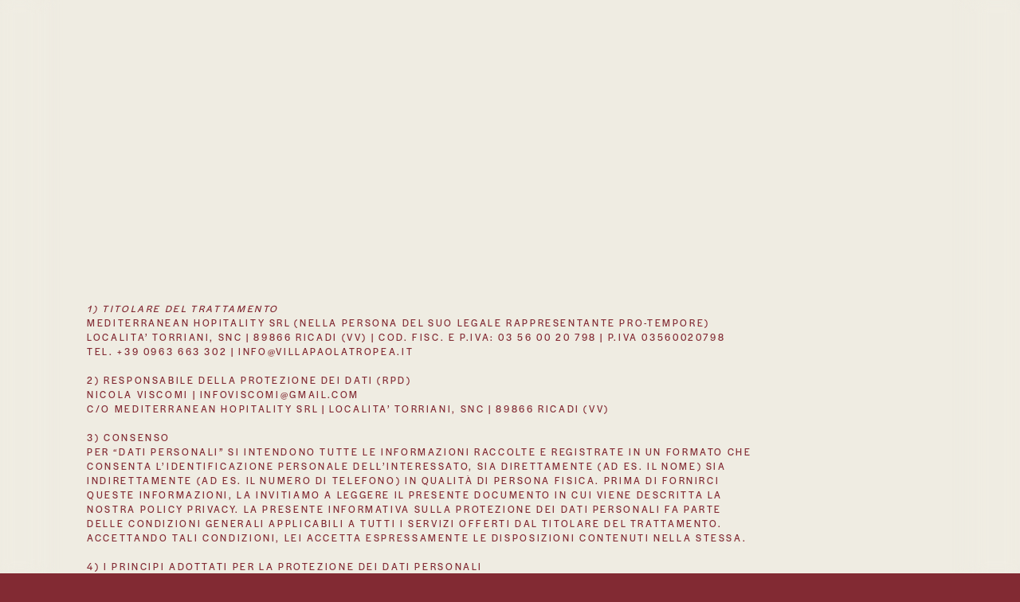

--- FILE ---
content_type: text/html; charset=utf-8
request_url: https://deminimi.com/privacy-e-cookies
body_size: 33644
content:
<!doctype html>
<html data-n-head-ssr lang="it" data-n-head="%7B%22lang%22:%7B%22ssr%22:%22it%22%7D%7D">
  <head >
    <title>Privacy policy | Ristorante De&#x27; Minimi</title><meta data-n-head="ssr" charset="utf-8"><meta data-n-head="ssr" name="viewport" content="width=device-width, initial-scale=1"><meta data-n-head="ssr" name="facebook-domain-verification" content="4ykba2ktbwoafhnje0ggmk15gflp0b"><meta data-n-head="ssr" data-hid="ogsite_name" property="og:site_name" content="Ristorante De&#x27; Minimi"><meta data-n-head="ssr" data-hid="ogtype" property="og:type" content="website"><meta data-n-head="ssr" data-hid="robots" name="robots" content="index,follow"><meta data-n-head="ssr" data-hid="description" name="description" content=""><meta data-n-head="ssr" data-hid="og:url" property="og:url" content="https://deminimi.com/privacy-e-cookies"><meta data-n-head="ssr" data-hid="og:title" property="og:title" content="Privacy policy"><meta data-n-head="ssr" data-hid="og:description" property="og:description" content=""><meta data-n-head="ssr" data-hid="schemaname" itemprop="name" content="Privacy policy"><meta data-n-head="ssr" data-hid="schemadescription" itemprop="description" content=""><link data-n-head="ssr" rel="icon" type="image/svg+xml" href="/favicon.ico"><link data-n-head="ssr" rel="canonical" href="https://deminimi.com/privacy-e-cookies"><script data-n-head="ssr" data-hid="gtm-script">if(!window._gtm_init){window._gtm_init=1;(function(w,n,d,m,e,p){w[d]=(w[d]==1||n[d]=='yes'||n[d]==1||n[m]==1||(w[e]&&w[e][p]&&w[e][p]()))?1:0})(window,navigator,'doNotTrack','msDoNotTrack','external','msTrackingProtectionEnabled');(function(w,d,s,l,x,y){w[x]={};w._gtm_inject=function(i){if(w.doNotTrack||w[x][i])return;w[x][i]=1;w[l]=w[l]||[];w[l].push({'gtm.start':new Date().getTime(),event:'gtm.js'});var f=d.getElementsByTagName(s)[0],j=d.createElement(s);j.async=true;j.src='https://www.googletagmanager.com/gtm.js?id='+i;f.parentNode.insertBefore(j,f);};w[y]('GTM-WXKC5B2')})(window,document,'script','dataLayer','_gtm_ids','_gtm_inject')}</script><link rel="preload" href="/_nuxt/f0140a2.js" as="script"><link rel="preload" href="/_nuxt/a3bec15.js" as="script"><link rel="preload" href="/_nuxt/4c32359.js" as="script"><link rel="preload" href="/_nuxt/422018c.js" as="script"><link rel="preload" href="/_nuxt/bf18d07.js" as="script"><link rel="preload" href="/_nuxt/01873f7.js" as="script"><link rel="preload" href="/_nuxt/1e04720.js" as="script"><link rel="preload" href="/_nuxt/5f8ef47.js" as="script"><link rel="preload" href="/_nuxt/659f32c.js" as="script"><style data-vue-ssr-id="d706d280:0 771aba7f:0 2cd3c8da:0">.fade-enter-active, .fade-leave-active{transition-property:opacity;transition-timing-function:cubic-bezier(0.4, 0, 0.2, 1);transition-duration:1000ms;transition-timing-function:cubic-bezier(0, 0, 0.2, 1);transition-delay:300ms;}header.fade-enter-active, header.fade-leave-active{transition-delay:500ms;}.fade-enter, .fade-leave-to{opacity:0;}.carousel-enter-active, .carousel-leave-active{transition-property:all;transition-timing-function:cubic-bezier(0.4, 0, 0.2, 1);transition-duration:2000ms;transition-timing-function:cubic-bezier(0, 0, 0.2, 1);}.carousel-enter{opacity:0;--tw-blur:blur(10px);filter:var(--tw-blur) var(--tw-brightness) var(--tw-contrast) var(--tw-grayscale) var(--tw-hue-rotate) var(--tw-invert) var(--tw-saturate) var(--tw-sepia) var(--tw-drop-shadow);}.carousel-leave-to{--tw-blur:blur(10px);filter:var(--tw-blur) var(--tw-brightness) var(--tw-contrast) var(--tw-grayscale) var(--tw-hue-rotate) var(--tw-invert) var(--tw-saturate) var(--tw-sepia) var(--tw-drop-shadow);}.gallery-enter-active, .gallery-leave-active{transition-property:all;transition-timing-function:cubic-bezier(0.4, 0, 0.2, 1);transition-duration:1000ms;transition-timing-function:cubic-bezier(0, 0, 0.2, 1);}.gallery-enter-active>>>img, .gallery-leave-active>>>img{transition-property:all;transition-timing-function:cubic-bezier(0.4, 0, 0.2, 1);transition-duration:1000ms;transition-timing-function:cubic-bezier(0, 0, 0.2, 1);}.gallery-leave-active{position:absolute;top:0px;left:0px;z-index:10;}.gallery-leave-to{opacity:0;--tw-blur:blur(5px);filter:var(--tw-blur) var(--tw-brightness) var(--tw-contrast) var(--tw-grayscale) var(--tw-hue-rotate) var(--tw-invert) var(--tw-saturate) var(--tw-sepia) var(--tw-drop-shadow);}.gallery-enter>>>img{--tw-scale-x:1.1;--tw-scale-y:1.1;transform:translate(var(--tw-translate-x), var(--tw-translate-y)) rotate(var(--tw-rotate)) skewX(var(--tw-skew-x)) skewY(var(--tw-skew-y)) scaleX(var(--tw-scale-x)) scaleY(var(--tw-scale-y));}.piatti-enter-active, .piatti-leave-active{transition-property:all;transition-timing-function:cubic-bezier(0.4, 0, 0.2, 1);transition-duration:1000ms;transition-timing-function:cubic-bezier(0, 0, 0.2, 1);}.piatti-enter-active img, .piatti-leave-active img{transition-property:all;transition-timing-function:cubic-bezier(0.4, 0, 0.2, 1);transition-duration:1000ms;transition-timing-function:cubic-bezier(0, 0, 0.2, 1);}.piatti-enter{opacity:0;}.piatti-enter img{--tw-scale-x:1.1;--tw-scale-y:1.1;transform:translate(var(--tw-translate-x), var(--tw-translate-y)) rotate(var(--tw-rotate)) skewX(var(--tw-skew-x)) skewY(var(--tw-skew-y)) scaleX(var(--tw-scale-x)) scaleY(var(--tw-scale-y));}.piatti-leave-to{opacity:0;}.piatti-leave-to img{opacity:0;}.menuline-leave-active{transform-origin:right;transition-property:all;transition-timing-function:cubic-bezier(0.4, 0, 0.2, 1);transition-duration:500ms;transition-timing-function:cubic-bezier(0, 0, 0.2, 1);}.menuline-leave-to{--tw-scale-x:0;--tw-scale-y:0;transform:translate(var(--tw-translate-x), var(--tw-translate-y)) rotate(var(--tw-rotate)) skewX(var(--tw-skew-x)) skewY(var(--tw-skew-y)) scaleX(var(--tw-scale-x)) scaleY(var(--tw-scale-y));opacity:0;}/*! tailwindcss v3.0.24 | MIT License | https://tailwindcss.com*//*
1. Prevent padding and border from affecting element width. (https://github.com/mozdevs/cssremedy/issues/4)
2. Allow adding a border to an element by just adding a border-width. (https://github.com/tailwindcss/tailwindcss/pull/116)
*/*,
::before,
::after {
  box-sizing: border-box; /* 1 */
  border-width: 0; /* 2 */
  border-style: solid; /* 2 */
  border-color: currentColor; /* 2 */
}::before,
::after {
  --tw-content: '';
}/*
1. Use a consistent sensible line-height in all browsers.
2. Prevent adjustments of font size after orientation changes in iOS.
3. Use a more readable tab size.
4. Use the user's configured `sans` font-family by default.
*/html {
  line-height: 1.5; /* 1 */
  -webkit-text-size-adjust: 100%; /* 2 */
  -moz-tab-size: 4; /* 3 */
  -o-tab-size: 4;
     tab-size: 4; /* 3 */
  font-family: ui-sans-serif, system-ui, -apple-system, BlinkMacSystemFont, "Segoe UI", Roboto, "Helvetica Neue", Arial, "Noto Sans", sans-serif, "Apple Color Emoji", "Segoe UI Emoji", "Segoe UI Symbol", "Noto Color Emoji"; /* 4 */
}/*
1. Remove the margin in all browsers.
2. Inherit line-height from `html` so users can set them as a class directly on the `html` element.
*/body {
  margin: 0; /* 1 */
  line-height: inherit; /* 2 */
}/*
1. Add the correct height in Firefox.
2. Correct the inheritance of border color in Firefox. (https://bugzilla.mozilla.org/show_bug.cgi?id=190655)
3. Ensure horizontal rules are visible by default.
*/hr {
  height: 0; /* 1 */
  color: inherit; /* 2 */
  border-top-width: 1px; /* 3 */
}/*
Add the correct text decoration in Chrome, Edge, and Safari.
*/abbr:where([title]) {
  -webkit-text-decoration: underline dotted;
          text-decoration: underline dotted;
}/*
Remove the default font size and weight for headings.
*/h1,
h2,
h3,
h4,
h5,
h6 {
  font-size: inherit;
  font-weight: inherit;
}/*
Reset links to optimize for opt-in styling instead of opt-out.
*/a {
  color: inherit;
  text-decoration: inherit;
}/*
Add the correct font weight in Edge and Safari.
*/b,
strong {
  font-weight: bolder;
}/*
1. Use the user's configured `mono` font family by default.
2. Correct the odd `em` font sizing in all browsers.
*/code,
kbd,
samp,
pre {
  font-family: ui-monospace, SFMono-Regular, Menlo, Monaco, Consolas, "Liberation Mono", "Courier New", monospace; /* 1 */
  font-size: 1em; /* 2 */
}/*
Add the correct font size in all browsers.
*/small {
  font-size: 80%;
}/*
Prevent `sub` and `sup` elements from affecting the line height in all browsers.
*/sub,
sup {
  font-size: 75%;
  line-height: 0;
  position: relative;
  vertical-align: baseline;
}sub {
  bottom: -0.25em;
}sup {
  top: -0.5em;
}/*
1. Remove text indentation from table contents in Chrome and Safari. (https://bugs.chromium.org/p/chromium/issues/detail?id=999088, https://bugs.webkit.org/show_bug.cgi?id=201297)
2. Correct table border color inheritance in all Chrome and Safari. (https://bugs.chromium.org/p/chromium/issues/detail?id=935729, https://bugs.webkit.org/show_bug.cgi?id=195016)
3. Remove gaps between table borders by default.
*/table {
  text-indent: 0; /* 1 */
  border-color: inherit; /* 2 */
  border-collapse: collapse; /* 3 */
}/*
1. Change the font styles in all browsers.
2. Remove the margin in Firefox and Safari.
3. Remove default padding in all browsers.
*/button,
input,
optgroup,
select,
textarea {
  font-family: inherit; /* 1 */
  font-size: 100%; /* 1 */
  line-height: inherit; /* 1 */
  color: inherit; /* 1 */
  margin: 0; /* 2 */
  padding: 0; /* 3 */
}/*
Remove the inheritance of text transform in Edge and Firefox.
*/button,
select {
  text-transform: none;
}/*
1. Correct the inability to style clickable types in iOS and Safari.
2. Remove default button styles.
*/button,
[type='button'],
[type='reset'],
[type='submit'] {
  -webkit-appearance: button; /* 1 */
  background-color: transparent; /* 2 */
  background-image: none; /* 2 */
}/*
Use the modern Firefox focus style for all focusable elements.
*/:-moz-focusring {
  outline: auto;
}/*
Remove the additional `:invalid` styles in Firefox. (https://github.com/mozilla/gecko-dev/blob/2f9eacd9d3d995c937b4251a5557d95d494c9be1/layout/style/res/forms.css#L728-L737)
*/:-moz-ui-invalid {
  box-shadow: none;
}/*
Add the correct vertical alignment in Chrome and Firefox.
*/progress {
  vertical-align: baseline;
}/*
Correct the cursor style of increment and decrement buttons in Safari.
*/::-webkit-inner-spin-button,
::-webkit-outer-spin-button {
  height: auto;
}/*
1. Correct the odd appearance in Chrome and Safari.
2. Correct the outline style in Safari.
*/[type='search'] {
  -webkit-appearance: textfield; /* 1 */
  outline-offset: -2px; /* 2 */
}/*
Remove the inner padding in Chrome and Safari on macOS.
*/::-webkit-search-decoration {
  -webkit-appearance: none;
}/*
1. Correct the inability to style clickable types in iOS and Safari.
2. Change font properties to `inherit` in Safari.
*/::-webkit-file-upload-button {
  -webkit-appearance: button; /* 1 */
  font: inherit; /* 2 */
}/*
Add the correct display in Chrome and Safari.
*/summary {
  display: list-item;
}/*
Removes the default spacing and border for appropriate elements.
*/blockquote,
dl,
dd,
h1,
h2,
h3,
h4,
h5,
h6,
hr,
figure,
p,
pre {
  margin: 0;
}fieldset {
  margin: 0;
  padding: 0;
}legend {
  padding: 0;
}ol,
ul,
menu {
  list-style: none;
  margin: 0;
  padding: 0;
}/*
Prevent resizing textareas horizontally by default.
*/textarea {
  resize: vertical;
}/*
1. Reset the default placeholder opacity in Firefox. (https://github.com/tailwindlabs/tailwindcss/issues/3300)
2. Set the default placeholder color to the user's configured gray 400 color.
*/input::-moz-placeholder, textarea::-moz-placeholder {
  opacity: 1; /* 1 */
  color: #9ca3af; /* 2 */
}input:-ms-input-placeholder, textarea:-ms-input-placeholder {
  opacity: 1; /* 1 */
  color: #9ca3af; /* 2 */
}input::placeholder,
textarea::placeholder {
  opacity: 1; /* 1 */
  color: #9ca3af; /* 2 */
}/*
Set the default cursor for buttons.
*/button,
[role="button"] {
  cursor: pointer;
}/*
Make sure disabled buttons don't get the pointer cursor.
*/:disabled {
  cursor: default;
}/*
1. Make replaced elements `display: block` by default. (https://github.com/mozdevs/cssremedy/issues/14)
2. Add `vertical-align: middle` to align replaced elements more sensibly by default. (https://github.com/jensimmons/cssremedy/issues/14#issuecomment-634934210)
   This can trigger a poorly considered lint error in some tools but is included by design.
*/img,
svg,
video,
canvas,
audio,
iframe,
embed,
object {
  display: block; /* 1 */
  vertical-align: middle; /* 2 */
}/*
Constrain images and videos to the parent width and preserve their intrinsic aspect ratio. (https://github.com/mozdevs/cssremedy/issues/14)
*/img,
video {
  max-width: 100%;
  height: auto;
}/*
Ensure the default browser behavior of the `hidden` attribute.
*/[hidden] {
  display: none;
}html{--tw-bg-opacity:1;background-color:rgb(130 42 51 / var(--tw-bg-opacity));font-size:12px;}@media (min-width: 1024px){html{font-size:14px}}@media (min-width: 1536px){html{font-size:16px}}body{font-family:halyard-display, sans-serif;-webkit-font-smoothing:antialiased;-moz-osx-font-smoothing:grayscale;}.container{margin-left:auto;margin-right:auto;width:100%;max-width:1680px;padding-left:1rem;padding-right:1rem;}figure,img{will-change:filter,opacity,transform}*, ::before, ::after{--tw-translate-x:0;--tw-translate-y:0;--tw-rotate:0;--tw-skew-x:0;--tw-skew-y:0;--tw-scale-x:1;--tw-scale-y:1;--tw-pan-x: ;--tw-pan-y: ;--tw-pinch-zoom: ;--tw-scroll-snap-strictness:proximity;--tw-ordinal: ;--tw-slashed-zero: ;--tw-numeric-figure: ;--tw-numeric-spacing: ;--tw-numeric-fraction: ;--tw-ring-inset: ;--tw-ring-offset-width:0px;--tw-ring-offset-color:#fff;--tw-ring-color:rgb(59 130 246 / 0.5);--tw-ring-offset-shadow:0 0 #0000;--tw-ring-shadow:0 0 #0000;--tw-shadow:0 0 #0000;--tw-shadow-colored:0 0 #0000;--tw-blur: ;--tw-brightness: ;--tw-contrast: ;--tw-grayscale: ;--tw-hue-rotate: ;--tw-invert: ;--tw-saturate: ;--tw-sepia: ;--tw-drop-shadow: ;--tw-backdrop-blur: ;--tw-backdrop-brightness: ;--tw-backdrop-contrast: ;--tw-backdrop-grayscale: ;--tw-backdrop-hue-rotate: ;--tw-backdrop-invert: ;--tw-backdrop-opacity: ;--tw-backdrop-saturate: ;--tw-backdrop-sepia: ;}.typog-12-normal-1-halyyard{font-size:0.75rem;font-weight:400;letter-spacing:0.12rem;font-family:halyard-display, sans-serif;}.typog-12-normal-3-halyyard{font-size:0.75rem;font-weight:400;letter-spacing:0.1875rem;font-family:halyard-display, sans-serif;}.typog-14-light-dashiell{font-size:0.875rem;font-weight:300;font-family:dashiell-fine, serif;}.typog-14-normal-dashiell{font-size:0.875rem;font-weight:400;font-family:dashiell-fine, serif;}.typog-14-normal-1-halyyard{font-size:0.875rem;font-weight:400;letter-spacing:0.12rem;font-family:halyard-display, sans-serif;}.typog-14-normal-3{font-size:0.875rem;font-weight:400;letter-spacing:0.1875rem;}.typog-14-normal-3-halyyard{font-size:0.875rem;font-weight:400;letter-spacing:0.1875rem;font-family:halyard-display, sans-serif;}.typog-16-light-dashiell{font-size:1rem;font-weight:300;font-family:dashiell-fine, serif;}.typog-16-light-3-halyyard{font-size:1rem;font-weight:300;letter-spacing:0.1875rem;font-family:halyard-display, sans-serif;}.typog-16-normal-halyyard{font-size:1rem;font-weight:400;font-family:halyard-display, sans-serif;}.typog-16-normal-1-halyyard{font-size:1rem;font-weight:400;letter-spacing:0.12rem;font-family:halyard-display, sans-serif;}.typog-16-normal-3-halyyard{font-size:1rem;font-weight:400;letter-spacing:0.1875rem;font-family:halyard-display, sans-serif;}.typog-18-light-dashiell{font-size:1.125rem;font-weight:300;font-family:dashiell-fine, serif;}.typog-18-normal{font-size:1.125rem;font-weight:400;}.typog-18-normal-halyyard{font-size:1.125rem;font-weight:400;font-family:halyard-display, sans-serif;}.typog-18-normal-5-halyyard{font-size:1.125rem;font-weight:400;letter-spacing:0.3125rem;font-family:halyard-display, sans-serif;}.typog-18-medium-3-halyyard{font-size:1.125rem;font-weight:500;letter-spacing:0.1875rem;font-family:halyard-display, sans-serif;}.typog-20-light-dashiell{font-size:1.25rem;font-weight:300;font-family:dashiell-fine, serif;}.typog-20-normal-1-halyyard{font-size:1.25rem;font-weight:400;letter-spacing:0.12rem;font-family:halyard-display, sans-serif;}.typog-22-light-dashiell{font-size:1.375rem;font-weight:300;font-family:dashiell-fine, serif;}.typog-22-normal-3-halyyard{font-size:1.375rem;font-weight:400;letter-spacing:0.1875rem;font-family:halyard-display, sans-serif;}.typog-24-light-dashiell{font-size:1.5rem;font-weight:300;font-family:dashiell-fine, serif;}.typog-24-normal-dashiell{font-size:1.5rem;font-weight:400;font-family:dashiell-fine, serif;}.typog-24-medium-halyyard{font-size:1.5rem;font-weight:500;font-family:halyard-display, sans-serif;}.typog-28-light-dashiell{font-size:1.75rem;font-weight:300;font-family:dashiell-fine, serif;}.typog-28-normal-halyyard{font-size:1.75rem;font-weight:400;font-family:halyard-display, sans-serif;}.typog-56-light-dashiell{font-size:3.5rem;font-weight:300;font-family:dashiell-fine, serif;}.link{font-size:1rem;font-weight:400;letter-spacing:0.3125rem;font-family:halyard-display, sans-serif;display:inline-block;text-transform:uppercase;}.sr-only{position:absolute;width:1px;height:1px;padding:0;margin:-1px;overflow:hidden;clip:rect(0, 0, 0, 0);white-space:nowrap;border-width:0;}.pointer-events-none{pointer-events:none;}.pointer-events-auto{pointer-events:auto;}.static{position:static;}.fixed{position:fixed;}.absolute{position:absolute;}.relative{position:relative;}.inset-0{top:0px;right:0px;bottom:0px;left:0px;}.inset-x-4{left:1rem;right:1rem;}.inset-x-0{left:0px;right:0px;}.bottom-6{bottom:1.5rem;}.bottom-0{bottom:0px;}.top-\[16\%\]{top:16%;}.top-0{top:0px;}.left-1\/2{left:50%;}.top-1\/2{top:50%;}.z-\[999\]{z-index:999;}.z-\[2\]{z-index:2;}.z-10{z-index:10;}.z-50{z-index:50;}.order-last{order:9999;}.order-first{order:-9999;}.col-span-1{grid-column:span 1 / span 1;}.col-span-2{grid-column:span 2 / span 2;}.col-span-3{grid-column:span 3 / span 3;}.col-span-4{grid-column:span 4 / span 4;}.col-span-5{grid-column:span 5 / span 5;}.col-span-6{grid-column:span 6 / span 6;}.col-span-7{grid-column:span 7 / span 7;}.col-span-8{grid-column:span 8 / span 8;}.col-span-9{grid-column:span 9 / span 9;}.col-span-10{grid-column:span 10 / span 10;}.col-span-11{grid-column:span 11 / span 11;}.col-span-12{grid-column:span 12 / span 12;}.col-span-full{grid-column:1 / -1;}.col-start-1{grid-column-start:1;}.col-start-2{grid-column-start:2;}.col-start-3{grid-column-start:3;}.col-start-4{grid-column-start:4;}.col-start-5{grid-column-start:5;}.col-start-6{grid-column-start:6;}.col-start-7{grid-column-start:7;}.col-start-8{grid-column-start:8;}.col-start-9{grid-column-start:9;}.col-start-10{grid-column-start:10;}.col-start-11{grid-column-start:11;}.col-start-12{grid-column-start:12;}.col-start-13{grid-column-start:13;}.col-start-auto{grid-column-start:auto;}.mx-auto{margin-left:auto;margin-right:auto;}.mx-8{margin-left:2rem;margin-right:2rem;}.-mx-4{margin-left:-1rem;margin-right:-1rem;}.mt-32{margin-top:8rem;}.mb-6{margin-bottom:1.5rem;}.mt-10{margin-top:2.5rem;}.mt-6{margin-top:1.5rem;}.-ml-1{margin-left:-0.25rem;}.-mt-16{margin-top:-4rem;}.mt-7{margin-top:1.75rem;}.-mt-px{margin-top:-1px;}.-mt-10{margin-top:-2.5rem;}.mt-1{margin-top:0.25rem;}.mt-4{margin-top:1rem;}.mt-20{margin-top:5rem;}.mb-10{margin-bottom:2.5rem;}.mt-3{margin-top:0.75rem;}.block{display:block;}.inline-block{display:inline-block;}.flex{display:flex;}.inline-flex{display:inline-flex;}.grid{display:grid;}.hidden{display:none;}.aspect-square{aspect-ratio:1 / 1;}.aspect-\[91\/109\]{aspect-ratio:91 / 109;}.aspect-\[669\/1024\]{aspect-ratio:669 / 1024;}.h-\[16vh\]{height:16vh;}.h-48{height:12rem;}.h-2\/3{height:66.666667%;}.h-1{height:0.25rem;}.h-px{height:1px;}.h-full{height:100%;}.h-\[122px\]{height:122px;}.h-\[10px\]{height:10px;}.h-0\.5{height:0.125rem;}.h-0{height:0px;}.h-12{height:3rem;}.max-h-\[400px\]{max-height:400px;}.min-h-screen{min-height:100vh;}.min-h-full{min-height:100%;}.w-px{width:1px;}.w-2\/4{width:50%;}.w-full{width:100%;}.w-16{width:4rem;}.w-20{width:5rem;}.w-12{width:3rem;}.w-2\/3{width:66.666667%;}.w-4\/5{width:80%;}.w-\[76px\]{width:76px;}.w-4{width:1rem;}.w-48{width:12rem;}.w-\[10px\]{width:10px;}.w-11{width:2.75rem;}.w-7{width:1.75rem;}.min-w-\[60px\]{min-width:60px;}.min-w-\[300px\]{min-width:300px;}.max-w-\[80\%\]{max-width:80%;}.max-w-\[600px\]{max-width:600px;}.max-w-2xl{max-width:42rem;}.max-w-\[65px\]{max-width:65px;}.max-w-\[1280px\]{max-width:1280px;}.flex-none{flex:none;}.flex-1{flex:1 1 0%;}.flex-grow{flex-grow:1;}.origin-top{transform-origin:top;}.origin-left{transform-origin:left;}.origin-center{transform-origin:center;}.-translate-y-1\/2{--tw-translate-y:-50%;transform:translate(var(--tw-translate-x), var(--tw-translate-y)) rotate(var(--tw-rotate)) skewX(var(--tw-skew-x)) skewY(var(--tw-skew-y)) scaleX(var(--tw-scale-x)) scaleY(var(--tw-scale-y));}.scale-110{--tw-scale-x:1.1;--tw-scale-y:1.1;transform:translate(var(--tw-translate-x), var(--tw-translate-y)) rotate(var(--tw-rotate)) skewX(var(--tw-skew-x)) skewY(var(--tw-skew-y)) scaleX(var(--tw-scale-x)) scaleY(var(--tw-scale-y));}.scale-y-0{--tw-scale-y:0;transform:translate(var(--tw-translate-x), var(--tw-translate-y)) rotate(var(--tw-rotate)) skewX(var(--tw-skew-x)) skewY(var(--tw-skew-y)) scaleX(var(--tw-scale-x)) scaleY(var(--tw-scale-y));}.transform{transform:translate(var(--tw-translate-x), var(--tw-translate-y)) rotate(var(--tw-rotate)) skewX(var(--tw-skew-x)) skewY(var(--tw-skew-y)) scaleX(var(--tw-scale-x)) scaleY(var(--tw-scale-y));}@-webkit-keyframes scale-down{0%{transform:scale(1.1);}100%{transform:scale(1);}}@keyframes scale-down{0%{transform:scale(1.1);}100%{transform:scale(1);}}.animate-scale-down{-webkit-animation:scale-down 2s 1.8s ease-in-out forwards;animation:scale-down 2s 1.8s ease-in-out forwards;}.cursor-pointer{cursor:pointer;}.cursor-default{cursor:default;}.select-none{-webkit-user-select:none;-moz-user-select:none;-ms-user-select:none;user-select:none;}.columns-1{-moz-columns:1;columns:1;}.columns-2{-moz-columns:2;columns:2;}.columns-10{-moz-columns:10;columns:10;}.columns-11{-moz-columns:11;columns:11;}.columns-12{-moz-columns:12;columns:12;}.columns-2xs{-moz-columns:18rem;columns:18rem;}.columns-2xl{-moz-columns:42rem;columns:42rem;}.grid-flow-row{grid-auto-flow:row;}.grid-cols-1{grid-template-columns:repeat(1, minmax(0, 1fr));}.grid-cols-2{grid-template-columns:repeat(2, minmax(0, 1fr));}.grid-cols-3{grid-template-columns:repeat(3, minmax(0, 1fr));}.grid-cols-4{grid-template-columns:repeat(4, minmax(0, 1fr));}.grid-cols-5{grid-template-columns:repeat(5, minmax(0, 1fr));}.grid-cols-6{grid-template-columns:repeat(6, minmax(0, 1fr));}.grid-cols-7{grid-template-columns:repeat(7, minmax(0, 1fr));}.grid-cols-8{grid-template-columns:repeat(8, minmax(0, 1fr));}.grid-cols-9{grid-template-columns:repeat(9, minmax(0, 1fr));}.grid-cols-10{grid-template-columns:repeat(10, minmax(0, 1fr));}.grid-cols-11{grid-template-columns:repeat(11, minmax(0, 1fr));}.grid-cols-12{grid-template-columns:repeat(12, minmax(0, 1fr));}.grid-cols-none{grid-template-columns:none;}.flex-col{flex-direction:column;}.flex-wrap{flex-wrap:wrap;}.items-start{align-items:flex-start;}.items-end{align-items:flex-end;}.items-center{align-items:center;}.justify-end{justify-content:flex-end;}.justify-center{justify-content:center;}.justify-between{justify-content:space-between;}.gap-2{gap:0.5rem;}.gap-8{gap:2rem;}.gap-0{gap:0px;}.gap-\[30px\]{gap:30px;}.gap-4{gap:1rem;}.gap-x-1{-moz-column-gap:0.25rem;column-gap:0.25rem;}.gap-x-2{-moz-column-gap:0.5rem;column-gap:0.5rem;}.gap-x-8{-moz-column-gap:2rem;column-gap:2rem;}.gap-x-4{-moz-column-gap:1rem;column-gap:1rem;}.gap-y-20{row-gap:5rem;}.gap-x-10{-moz-column-gap:2.5rem;column-gap:2.5rem;}.gap-y-\[30px\]{row-gap:30px;}.gap-y-6{row-gap:1.5rem;}.gap-y-10{row-gap:2.5rem;}.space-y-11 > :not([hidden]) ~ :not([hidden]){--tw-space-y-reverse:0;margin-top:calc(2.75rem * calc(1 - var(--tw-space-y-reverse)));margin-bottom:calc(2.75rem * var(--tw-space-y-reverse));}.space-y-32 > :not([hidden]) ~ :not([hidden]){--tw-space-y-reverse:0;margin-top:calc(8rem * calc(1 - var(--tw-space-y-reverse)));margin-bottom:calc(8rem * var(--tw-space-y-reverse));}.space-y-10 > :not([hidden]) ~ :not([hidden]){--tw-space-y-reverse:0;margin-top:calc(2.5rem * calc(1 - var(--tw-space-y-reverse)));margin-bottom:calc(2.5rem * var(--tw-space-y-reverse));}.space-x-4 > :not([hidden]) ~ :not([hidden]){--tw-space-x-reverse:0;margin-right:calc(1rem * var(--tw-space-x-reverse));margin-left:calc(1rem * calc(1 - var(--tw-space-x-reverse)));}.space-y-2 > :not([hidden]) ~ :not([hidden]){--tw-space-y-reverse:0;margin-top:calc(0.5rem * calc(1 - var(--tw-space-y-reverse)));margin-bottom:calc(0.5rem * var(--tw-space-y-reverse));}.space-x-2 > :not([hidden]) ~ :not([hidden]){--tw-space-x-reverse:0;margin-right:calc(0.5rem * var(--tw-space-x-reverse));margin-left:calc(0.5rem * calc(1 - var(--tw-space-x-reverse)));}.space-y-1 > :not([hidden]) ~ :not([hidden]){--tw-space-y-reverse:0;margin-top:calc(0.25rem * calc(1 - var(--tw-space-y-reverse)));margin-bottom:calc(0.25rem * var(--tw-space-y-reverse));}.space-y-24 > :not([hidden]) ~ :not([hidden]){--tw-space-y-reverse:0;margin-top:calc(6rem * calc(1 - var(--tw-space-y-reverse)));margin-bottom:calc(6rem * var(--tw-space-y-reverse));}.space-y-4 > :not([hidden]) ~ :not([hidden]){--tw-space-y-reverse:0;margin-top:calc(1rem * calc(1 - var(--tw-space-y-reverse)));margin-bottom:calc(1rem * var(--tw-space-y-reverse));}.space-y-20 > :not([hidden]) ~ :not([hidden]){--tw-space-y-reverse:0;margin-top:calc(5rem * calc(1 - var(--tw-space-y-reverse)));margin-bottom:calc(5rem * var(--tw-space-y-reverse));}.space-y-14 > :not([hidden]) ~ :not([hidden]){--tw-space-y-reverse:0;margin-top:calc(3.5rem * calc(1 - var(--tw-space-y-reverse)));margin-bottom:calc(3.5rem * var(--tw-space-y-reverse));}.space-x-8 > :not([hidden]) ~ :not([hidden]){--tw-space-x-reverse:0;margin-right:calc(2rem * var(--tw-space-x-reverse));margin-left:calc(2rem * calc(1 - var(--tw-space-x-reverse)));}.space-y-0 > :not([hidden]) ~ :not([hidden]){--tw-space-y-reverse:0;margin-top:calc(0px * calc(1 - var(--tw-space-y-reverse)));margin-bottom:calc(0px * var(--tw-space-y-reverse));}.space-y-16 > :not([hidden]) ~ :not([hidden]){--tw-space-y-reverse:0;margin-top:calc(4rem * calc(1 - var(--tw-space-y-reverse)));margin-bottom:calc(4rem * var(--tw-space-y-reverse));}.space-x-5 > :not([hidden]) ~ :not([hidden]){--tw-space-x-reverse:0;margin-right:calc(1.25rem * var(--tw-space-x-reverse));margin-left:calc(1.25rem * calc(1 - var(--tw-space-x-reverse)));}.space-y-8 > :not([hidden]) ~ :not([hidden]){--tw-space-y-reverse:0;margin-top:calc(2rem * calc(1 - var(--tw-space-y-reverse)));margin-bottom:calc(2rem * var(--tw-space-y-reverse));}.space-y-0\.5 > :not([hidden]) ~ :not([hidden]){--tw-space-y-reverse:0;margin-top:calc(0.125rem * calc(1 - var(--tw-space-y-reverse)));margin-bottom:calc(0.125rem * var(--tw-space-y-reverse));}.space-x-0\.5 > :not([hidden]) ~ :not([hidden]){--tw-space-x-reverse:0;margin-right:calc(0.125rem * var(--tw-space-x-reverse));margin-left:calc(0.125rem * calc(1 - var(--tw-space-x-reverse)));}.space-x-0 > :not([hidden]) ~ :not([hidden]){--tw-space-x-reverse:0;margin-right:calc(0px * var(--tw-space-x-reverse));margin-left:calc(0px * calc(1 - var(--tw-space-x-reverse)));}.space-y-1\.5 > :not([hidden]) ~ :not([hidden]){--tw-space-y-reverse:0;margin-top:calc(0.375rem * calc(1 - var(--tw-space-y-reverse)));margin-bottom:calc(0.375rem * var(--tw-space-y-reverse));}.space-y-6 > :not([hidden]) ~ :not([hidden]){--tw-space-y-reverse:0;margin-top:calc(1.5rem * calc(1 - var(--tw-space-y-reverse)));margin-bottom:calc(1.5rem * var(--tw-space-y-reverse));}.space-y-36 > :not([hidden]) ~ :not([hidden]){--tw-space-y-reverse:0;margin-top:calc(9rem * calc(1 - var(--tw-space-y-reverse)));margin-bottom:calc(9rem * var(--tw-space-y-reverse));}.overflow-hidden{overflow:hidden;}.overflow-y-auto{overflow-y:auto;}.truncate{overflow:hidden;text-overflow:ellipsis;white-space:nowrap;}.whitespace-nowrap{white-space:nowrap;}.rounded-t-full{border-top-left-radius:9999px;border-top-right-radius:9999px;}.border{border-width:1px;}.border-b{border-bottom-width:1px;}.border-t{border-top-width:1px;}.border-red{--tw-border-opacity:1;border-color:rgb(130 42 51 / var(--tw-border-opacity));}.border-t-red{--tw-border-opacity:1;border-top-color:rgb(130 42 51 / var(--tw-border-opacity));}.border-b-red{--tw-border-opacity:1;border-bottom-color:rgb(130 42 51 / var(--tw-border-opacity));}.bg-pale{--tw-bg-opacity:1;background-color:rgb(239 236 226 / var(--tw-bg-opacity));}.bg-black{--tw-bg-opacity:1;background-color:rgb(0 0 0 / var(--tw-bg-opacity));}.bg-beige{--tw-bg-opacity:1;background-color:rgb(211 207 195 / var(--tw-bg-opacity));}.bg-transparent{background-color:transparent;}.bg-red{--tw-bg-opacity:1;background-color:rgb(130 42 51 / var(--tw-bg-opacity));}.bg-pale\/20{background-color:rgb(239 236 226 / 0.2);}.bg-grey{--tw-bg-opacity:1;background-color:rgb(132 131 129 / var(--tw-bg-opacity));}.bg-red\/25{background-color:rgb(130 42 51 / 0.25);}.bg-current{background-color:currentColor;}.bg-opacity-75{--tw-bg-opacity:0.75;}.bg-opacity-40{--tw-bg-opacity:0.4;}.bg-opacity-10{--tw-bg-opacity:0.1;}.bg-opacity-50{--tw-bg-opacity:0.5;}.bg-opacity-30{--tw-bg-opacity:0.3;}.bg-home-intro{background-image:url(/_nuxt/img/combined-shape.a16f829.svg);}.bg-inner-intro{background-image:url(/_nuxt/img/loader-interne.965085c.svg);}.bg-cover{background-size:cover;}.bg-center{background-position:center;}.bg-no-repeat{background-repeat:no-repeat;}.object-cover{-o-object-fit:cover;object-fit:cover;}.object-center{-o-object-position:center;object-position:center;}.p-4{padding:1rem;}.px-8{padding-left:2rem;padding-right:2rem;}.px-1{padding-left:0.25rem;padding-right:0.25rem;}.px-4{padding-left:1rem;padding-right:1rem;}.px-10{padding-left:2.5rem;padding-right:2.5rem;}.py-11{padding-top:2.75rem;padding-bottom:2.75rem;}.py-20{padding-top:5rem;padding-bottom:5rem;}.py-10{padding-top:2.5rem;padding-bottom:2.5rem;}.px-12{padding-left:3rem;padding-right:3rem;}.py-2{padding-top:0.5rem;padding-bottom:0.5rem;}.py-32{padding-top:8rem;padding-bottom:8rem;}.py-36{padding-top:9rem;padding-bottom:9rem;}.py-40{padding-top:10rem;padding-bottom:10rem;}.py-24{padding-top:6rem;padding-bottom:6rem;}.px-20{padding-left:5rem;padding-right:5rem;}.pt-header{padding-top:10.5rem;}.pb-24{padding-bottom:6rem;}.pb-2{padding-bottom:0.5rem;}.pt-10{padding-top:2.5rem;}.pt-20{padding-top:5rem;}.pt-32{padding-top:8rem;}.pb-40{padding-bottom:10rem;}.pb-20{padding-bottom:5rem;}.pt-2{padding-top:0.5rem;}.pb-16{padding-bottom:4rem;}.pt-8{padding-top:2rem;}.pt-6{padding-top:1.5rem;}.pt-14{padding-top:3.5rem;}.pb-32{padding-bottom:8rem;}.pb-10{padding-bottom:2.5rem;}.pt-64{padding-top:16rem;}.pb-56{padding-bottom:14rem;}.text-left{text-align:left;}.text-center{text-align:center;}.font-dashiell{font-family:dashiell-fine, serif;}.uppercase{text-transform:uppercase;}.lowercase{text-transform:lowercase;}.leading-elegant{line-height:2.125rem;}.leading-none{line-height:1;}.leading-6{line-height:1.5rem;}.text-pale{--tw-text-opacity:1;color:rgb(239 236 226 / var(--tw-text-opacity));}.text-beige{--tw-text-opacity:1;color:rgb(211 207 195 / var(--tw-text-opacity));}.text-grey{--tw-text-opacity:1;color:rgb(132 131 129 / var(--tw-text-opacity));}.text-red{--tw-text-opacity:1;color:rgb(130 42 51 / var(--tw-text-opacity));}.opacity-0{opacity:0;}.opacity-100{opacity:1;}.opacity-20{opacity:0.2;}.outline-none{outline:2px solid transparent;outline-offset:2px;}.blur{--tw-blur:blur(8px);filter:var(--tw-blur) var(--tw-brightness) var(--tw-contrast) var(--tw-grayscale) var(--tw-hue-rotate) var(--tw-invert) var(--tw-saturate) var(--tw-sepia) var(--tw-drop-shadow);}.filter{filter:var(--tw-blur) var(--tw-brightness) var(--tw-contrast) var(--tw-grayscale) var(--tw-hue-rotate) var(--tw-invert) var(--tw-saturate) var(--tw-sepia) var(--tw-drop-shadow);}.backdrop-blur-sm{--tw-backdrop-blur:blur(4px);-webkit-backdrop-filter:var(--tw-backdrop-blur) var(--tw-backdrop-brightness) var(--tw-backdrop-contrast) var(--tw-backdrop-grayscale) var(--tw-backdrop-hue-rotate) var(--tw-backdrop-invert) var(--tw-backdrop-opacity) var(--tw-backdrop-saturate) var(--tw-backdrop-sepia);backdrop-filter:var(--tw-backdrop-blur) var(--tw-backdrop-brightness) var(--tw-backdrop-contrast) var(--tw-backdrop-grayscale) var(--tw-backdrop-hue-rotate) var(--tw-backdrop-invert) var(--tw-backdrop-opacity) var(--tw-backdrop-saturate) var(--tw-backdrop-sepia);}.transition{transition-property:color, background-color, border-color, fill, stroke, opacity, box-shadow, transform, filter, -webkit-text-decoration-color, -webkit-backdrop-filter;transition-property:color, background-color, border-color, text-decoration-color, fill, stroke, opacity, box-shadow, transform, filter, backdrop-filter;transition-property:color, background-color, border-color, text-decoration-color, fill, stroke, opacity, box-shadow, transform, filter, backdrop-filter, -webkit-text-decoration-color, -webkit-backdrop-filter;transition-timing-function:cubic-bezier(0.4, 0, 0.2, 1);transition-duration:150ms;}.transition-opacity{transition-property:opacity;transition-timing-function:cubic-bezier(0.4, 0, 0.2, 1);transition-duration:150ms;}.transition-all{transition-property:all;transition-timing-function:cubic-bezier(0.4, 0, 0.2, 1);transition-duration:150ms;}.transition-colors{transition-property:color, background-color, border-color, fill, stroke, -webkit-text-decoration-color;transition-property:color, background-color, border-color, text-decoration-color, fill, stroke;transition-property:color, background-color, border-color, text-decoration-color, fill, stroke, -webkit-text-decoration-color;transition-timing-function:cubic-bezier(0.4, 0, 0.2, 1);transition-duration:150ms;}.delay-300{transition-delay:300ms;}.delay-500{transition-delay:500ms;}.delay-1000{transition-delay:1000ms;}.duration-1000{transition-duration:1000ms;}.duration-\[5000\]{transition-duration:5000;}.duration-200{transition-duration:200ms;}.duration-300{transition-duration:300ms;}.ease-out{transition-timing-function:cubic-bezier(0, 0, 0.2, 1);}.ease-in-out{transition-timing-function:cubic-bezier(0.4, 0, 0.2, 1);}.ease-in{transition-timing-function:cubic-bezier(0.4, 0, 1, 1);}.line-clamp-1{overflow:hidden;display:-webkit-box;-webkit-box-orient:vertical;-webkit-line-clamp:1;}.line-clamp-2{overflow:hidden;display:-webkit-box;-webkit-box-orient:vertical;-webkit-line-clamp:2;}.line-clamp-3{overflow:hidden;display:-webkit-box;-webkit-box-orient:vertical;-webkit-line-clamp:3;}.line-clamp-4{overflow:hidden;display:-webkit-box;-webkit-box-orient:vertical;-webkit-line-clamp:4;}.line-clamp-5{overflow:hidden;display:-webkit-box;-webkit-box-orient:vertical;-webkit-line-clamp:5;}.line-clamp-6{overflow:hidden;display:-webkit-box;-webkit-box-orient:vertical;-webkit-line-clamp:6;}.line-clamp-none{-webkit-line-clamp:unset;}.flex-center{display:flex;align-items:center;justify-content:center;}.flex-between{display:flex;align-items:center;justify-content:space-between;}.flex-start{display:flex;align-items:center;justify-content:flex-start;}.superhover{pointer-events:none;}.superhover text.real{pointer-events:auto;transition-property:opacity;transition-timing-function:cubic-bezier(0.4, 0, 0.2, 1);transition-duration:1000ms;transition-timing-function:cubic-bezier(0, 0, 0.2, 1);}.superhover:hover text.real:not(:hover){z-index:0;opacity:0.2;}.menu-hover{pointer-events:none;}.menu-hover a, .menu-hover button{pointer-events:auto;}.menu-hover:hover a:not(:hover){opacity:0.2;}.iubenda-tp-btn[data-tp-float][data-tp-float=bottom-right]{display:none !important;}.clamp-2 p{overflow:hidden;display:-webkit-box;-webkit-box-orient:vertical;-webkit-line-clamp:2;}.before\:absolute::before{content:var(--tw-content);position:absolute;}.before\:inset-0::before{content:var(--tw-content);top:0px;right:0px;bottom:0px;left:0px;}.before\:h-px::before{content:var(--tw-content);height:1px;}.before\:origin-left::before{content:var(--tw-content);transform-origin:left;}.before\:scale-x-0::before{content:var(--tw-content);--tw-scale-x:0;transform:translate(var(--tw-translate-x), var(--tw-translate-y)) rotate(var(--tw-rotate)) skewX(var(--tw-skew-x)) skewY(var(--tw-skew-y)) scaleX(var(--tw-scale-x)) scaleY(var(--tw-scale-y));}.before\:bg-pale::before{content:var(--tw-content);--tw-bg-opacity:1;background-color:rgb(239 236 226 / var(--tw-bg-opacity));}.before\:opacity-0::before{content:var(--tw-content);opacity:0;}.before\:transition-all::before{content:var(--tw-content);transition-property:all;transition-timing-function:cubic-bezier(0.4, 0, 0.2, 1);transition-duration:150ms;}.before\:duration-1000::before{content:var(--tw-content);transition-duration:1000ms;}.after\:absolute::after{content:var(--tw-content);position:absolute;}.after\:inset-0::after{content:var(--tw-content);top:0px;right:0px;bottom:0px;left:0px;}.after\:z-10::after{content:var(--tw-content);z-index:10;}.group:hover .group-hover\:w-11{width:2.75rem;}.group:hover .group-hover\:scale-y-100{--tw-scale-y:1;transform:translate(var(--tw-translate-x), var(--tw-translate-y)) rotate(var(--tw-rotate)) skewX(var(--tw-skew-x)) skewY(var(--tw-skew-y)) scaleX(var(--tw-scale-x)) scaleY(var(--tw-scale-y));}.group:hover .group-hover\:scale-y-125{--tw-scale-y:1.25;transform:translate(var(--tw-translate-x), var(--tw-translate-y)) rotate(var(--tw-rotate)) skewX(var(--tw-skew-x)) skewY(var(--tw-skew-y)) scaleX(var(--tw-scale-x)) scaleY(var(--tw-scale-y));}.group:hover .group-hover\:bg-opacity-10{--tw-bg-opacity:0.1;}.group:hover .group-hover\:px-2{padding-left:0.5rem;padding-right:0.5rem;}.group:hover .group-hover\:before\:scale-x-100::before{content:var(--tw-content);--tw-scale-x:1;transform:translate(var(--tw-translate-x), var(--tw-translate-y)) rotate(var(--tw-rotate)) skewX(var(--tw-skew-x)) skewY(var(--tw-skew-y)) scaleX(var(--tw-scale-x)) scaleY(var(--tw-scale-y));}.group:hover .group-hover\:before\:opacity-100::before{content:var(--tw-content);opacity:1;}@media (min-width: 768px){.md\:typog-76-light-dashiell{font-size:4.75rem;font-weight:300;font-family:dashiell-fine, serif;}.md\:absolute{position:absolute;}.md\:bottom-\[10\%\]{bottom:10%;}.md\:order-last{order:9999;}.md\:order-first{order:-9999;}.md\:col-span-1{grid-column:span 1 / span 1;}.md\:col-span-2{grid-column:span 2 / span 2;}.md\:col-span-3{grid-column:span 3 / span 3;}.md\:col-span-4{grid-column:span 4 / span 4;}.md\:col-span-5{grid-column:span 5 / span 5;}.md\:col-span-6{grid-column:span 6 / span 6;}.md\:col-span-7{grid-column:span 7 / span 7;}.md\:col-span-8{grid-column:span 8 / span 8;}.md\:col-span-9{grid-column:span 9 / span 9;}.md\:col-span-10{grid-column:span 10 / span 10;}.md\:col-span-11{grid-column:span 11 / span 11;}.md\:col-span-12{grid-column:span 12 / span 12;}.md\:col-span-full{grid-column:1 / -1;}.md\:col-start-1{grid-column-start:1;}.md\:col-start-2{grid-column-start:2;}.md\:col-start-3{grid-column-start:3;}.md\:col-start-4{grid-column-start:4;}.md\:col-start-5{grid-column-start:5;}.md\:col-start-6{grid-column-start:6;}.md\:col-start-7{grid-column-start:7;}.md\:col-start-8{grid-column-start:8;}.md\:col-start-9{grid-column-start:9;}.md\:col-start-10{grid-column-start:10;}.md\:col-start-11{grid-column-start:11;}.md\:col-start-12{grid-column-start:12;}.md\:col-start-13{grid-column-start:13;}.md\:col-start-auto{grid-column-start:auto;}.md\:mx-0{margin-left:0px;margin-right:0px;}.md\:mt-0{margin-top:0px;}.md\:mb-10{margin-bottom:2.5rem;}.md\:block{display:block;}.md\:flex{display:flex;}.md\:grid{display:grid;}.md\:hidden{display:none;}.md\:h-screen{height:100vh;}.md\:h-px{height:1px;}.md\:h-\[202px\]{height:202px;}.md\:h-full{height:100%;}.md\:w-full{width:100%;}.md\:w-3\/4{width:75%;}.md\:w-\[141px\]{width:141px;}.md\:max-w-\[40\%\]{max-width:40%;}.md\:max-w-\[90px\]{max-width:90px;}.md\:flex-1{flex:1 1 0%;}.md\:grid-flow-col-dense{grid-auto-flow:column dense;}.md\:grid-cols-1{grid-template-columns:repeat(1, minmax(0, 1fr));}.md\:grid-cols-2{grid-template-columns:repeat(2, minmax(0, 1fr));}.md\:grid-cols-3{grid-template-columns:repeat(3, minmax(0, 1fr));}.md\:grid-cols-4{grid-template-columns:repeat(4, minmax(0, 1fr));}.md\:grid-cols-5{grid-template-columns:repeat(5, minmax(0, 1fr));}.md\:grid-cols-6{grid-template-columns:repeat(6, minmax(0, 1fr));}.md\:grid-cols-7{grid-template-columns:repeat(7, minmax(0, 1fr));}.md\:grid-cols-8{grid-template-columns:repeat(8, minmax(0, 1fr));}.md\:grid-cols-9{grid-template-columns:repeat(9, minmax(0, 1fr));}.md\:grid-cols-10{grid-template-columns:repeat(10, minmax(0, 1fr));}.md\:grid-cols-11{grid-template-columns:repeat(11, minmax(0, 1fr));}.md\:grid-cols-12{grid-template-columns:repeat(12, minmax(0, 1fr));}.md\:grid-cols-none{grid-template-columns:none;}.md\:flex-col{flex-direction:column;}.md\:items-start{align-items:flex-start;}.md\:items-end{align-items:flex-end;}.md\:items-center{align-items:center;}.md\:justify-end{justify-content:flex-end;}.md\:justify-center{justify-content:center;}.md\:justify-between{justify-content:space-between;}.md\:gap-32{gap:8rem;}.md\:gap-x-20{-moz-column-gap:5rem;column-gap:5rem;}.md\:gap-x-\[30px\]{-moz-column-gap:30px;column-gap:30px;}.md\:gap-y-0{row-gap:0px;}.md\:gap-y-10{row-gap:2.5rem;}.md\:space-y-0 > :not([hidden]) ~ :not([hidden]){--tw-space-y-reverse:0;margin-top:calc(0px * calc(1 - var(--tw-space-y-reverse)));margin-bottom:calc(0px * var(--tw-space-y-reverse));}.md\:space-y-28 > :not([hidden]) ~ :not([hidden]){--tw-space-y-reverse:0;margin-top:calc(7rem * calc(1 - var(--tw-space-y-reverse)));margin-bottom:calc(7rem * var(--tw-space-y-reverse));}.md\:px-0{padding-left:0px;padding-right:0px;}.md\:py-56{padding-top:14rem;padding-bottom:14rem;}.md\:py-0{padding-top:0px;padding-bottom:0px;}.md\:pt-0{padding-top:0px;}.md\:pl-8{padding-left:2rem;}.md\:pb-0{padding-bottom:0px;}.md\:pt-52{padding-top:13rem;}.md\:pt-64{padding-top:16rem;}.md\:pb-56{padding-bottom:14rem;}.md\:text-center{text-align:center;}.md\:line-clamp-1{overflow:hidden;display:-webkit-box;-webkit-box-orient:vertical;-webkit-line-clamp:1;}.md\:line-clamp-2{overflow:hidden;display:-webkit-box;-webkit-box-orient:vertical;-webkit-line-clamp:2;}.md\:line-clamp-3{overflow:hidden;display:-webkit-box;-webkit-box-orient:vertical;-webkit-line-clamp:3;}.md\:line-clamp-4{overflow:hidden;display:-webkit-box;-webkit-box-orient:vertical;-webkit-line-clamp:4;}.md\:line-clamp-5{overflow:hidden;display:-webkit-box;-webkit-box-orient:vertical;-webkit-line-clamp:5;}.md\:line-clamp-6{overflow:hidden;display:-webkit-box;-webkit-box-orient:vertical;-webkit-line-clamp:6;}.md\:line-clamp-none{-webkit-line-clamp:unset;}.md\:flex-center{display:flex;align-items:center;justify-content:center;}.md\:flex-start{display:flex;align-items:center;justify-content:flex-start;}}@media (min-width: 1024px){.lg\:col-span-1{grid-column:span 1 / span 1;}.lg\:col-span-2{grid-column:span 2 / span 2;}.lg\:col-span-3{grid-column:span 3 / span 3;}.lg\:col-span-4{grid-column:span 4 / span 4;}.lg\:col-span-5{grid-column:span 5 / span 5;}.lg\:col-span-6{grid-column:span 6 / span 6;}.lg\:col-span-7{grid-column:span 7 / span 7;}.lg\:col-span-8{grid-column:span 8 / span 8;}.lg\:col-span-9{grid-column:span 9 / span 9;}.lg\:col-span-10{grid-column:span 10 / span 10;}.lg\:col-span-11{grid-column:span 11 / span 11;}.lg\:col-span-12{grid-column:span 12 / span 12;}.lg\:col-span-full{grid-column:1 / -1;}.lg\:col-start-1{grid-column-start:1;}.lg\:col-start-2{grid-column-start:2;}.lg\:col-start-3{grid-column-start:3;}.lg\:col-start-4{grid-column-start:4;}.lg\:col-start-5{grid-column-start:5;}.lg\:col-start-6{grid-column-start:6;}.lg\:col-start-7{grid-column-start:7;}.lg\:col-start-8{grid-column-start:8;}.lg\:col-start-9{grid-column-start:9;}.lg\:col-start-10{grid-column-start:10;}.lg\:col-start-11{grid-column-start:11;}.lg\:col-start-12{grid-column-start:12;}.lg\:col-start-13{grid-column-start:13;}.lg\:col-start-auto{grid-column-start:auto;}.lg\:flex{display:flex;}.lg\:w-1\/2{width:50%;}.lg\:grid-cols-1{grid-template-columns:repeat(1, minmax(0, 1fr));}.lg\:grid-cols-2{grid-template-columns:repeat(2, minmax(0, 1fr));}.lg\:grid-cols-3{grid-template-columns:repeat(3, minmax(0, 1fr));}.lg\:grid-cols-4{grid-template-columns:repeat(4, minmax(0, 1fr));}.lg\:grid-cols-5{grid-template-columns:repeat(5, minmax(0, 1fr));}.lg\:grid-cols-6{grid-template-columns:repeat(6, minmax(0, 1fr));}.lg\:grid-cols-7{grid-template-columns:repeat(7, minmax(0, 1fr));}.lg\:grid-cols-8{grid-template-columns:repeat(8, minmax(0, 1fr));}.lg\:grid-cols-9{grid-template-columns:repeat(9, minmax(0, 1fr));}.lg\:grid-cols-10{grid-template-columns:repeat(10, minmax(0, 1fr));}.lg\:grid-cols-11{grid-template-columns:repeat(11, minmax(0, 1fr));}.lg\:grid-cols-12{grid-template-columns:repeat(12, minmax(0, 1fr));}.lg\:grid-cols-none{grid-template-columns:none;}.lg\:gap-y-0{row-gap:0px;}.lg\:px-0{padding-left:0px;padding-right:0px;}.lg\:line-clamp-1{overflow:hidden;display:-webkit-box;-webkit-box-orient:vertical;-webkit-line-clamp:1;}.lg\:line-clamp-2{overflow:hidden;display:-webkit-box;-webkit-box-orient:vertical;-webkit-line-clamp:2;}.lg\:line-clamp-3{overflow:hidden;display:-webkit-box;-webkit-box-orient:vertical;-webkit-line-clamp:3;}.lg\:line-clamp-4{overflow:hidden;display:-webkit-box;-webkit-box-orient:vertical;-webkit-line-clamp:4;}.lg\:line-clamp-5{overflow:hidden;display:-webkit-box;-webkit-box-orient:vertical;-webkit-line-clamp:5;}.lg\:line-clamp-6{overflow:hidden;display:-webkit-box;-webkit-box-orient:vertical;-webkit-line-clamp:6;}.lg\:line-clamp-none{-webkit-line-clamp:unset;}}
.nuxt-progress{position:fixed;top:0;left:0;right:0;height:2px;width:0;opacity:1;transition:width .1s,opacity .4s;background-color:#822a33;z-index:999999}.nuxt-progress.nuxt-progress-notransition{transition:none}.nuxt-progress-failed{background-color:red}
.custom-text[data-v-d28624ea] span{font-kerning:none;-webkit-text-rendering:optimizeSpeed;text-rendering:optimizeSpeed;transform:translateZ(0)}.custom-text[data-v-d28624ea]{font-kerning:none;}.custom-text.typog-12-normal-1-halyyard[data-v-d28624ea],.custom-text.typog-12-normal-3-halyyard[data-v-d28624ea],.custom-text.typog-18-normal-5-halyyard[data-v-d28624ea],.custom-text .typog-22-normal-3-halyyard[data-v-d28624ea]{line-height:normal}.custom-text[data-v-d28624ea] .let{display:inline-block!important;position:relative;}.custom-text[data-v-d28624ea] .let:after{content:attr(data-letter);position:absolute;display:block;top:88%}.custom-text[data-v-d28624ea]:hover .let{-webkit-animation:let-data-v-d28624ea .5s ease-in calc(var(--animation-order)*10ms) backwards;animation:let-data-v-d28624ea .5s ease-in calc(var(--animation-order)*10ms) backwards}@-webkit-keyframes let-data-v-d28624ea{0%{transform:translateY(0);opacity:1}to{transform:translateY(-88%);opacity:1}}@keyframes let-data-v-d28624ea{0%{transform:translateY(0);opacity:1}to{transform:translateY(-88%);opacity:1}}</style>
  </head>
  <body >
    <noscript data-n-head="ssr" data-hid="gtm-noscript" data-pbody="true"><iframe src="https://www.googletagmanager.com/ns.html?id=GTM-WXKC5B2&" height="0" width="0" style="display:none;visibility:hidden" title="gtm"></iframe></noscript><div data-server-rendered="true" id="__nuxt"><!----><div id="__layout"><div class="bg-pale"><header class="transition-color fixed top-0 z-10 w-full pt-8 delay-500 ease-out text-red duration-1000" style="display:none;"><div class="container"><div class="flex-between"><div class="flex-1"><button class="group space-y-1.5" style="display:;"><div class="h-0.5 w-11 origin-left bg-current transition duration-1000 ease-out"></div> <div class="h-0.5 w-7 origin-left bg-current transition-all duration-1000 ease-out group-hover:w-11"></div> <div class="h-0.5 w-4 origin-left bg-current transition-all duration-1000 ease-out group-hover:w-11"></div> <span class="sr-only">Apri</span></button> <button class="typog-16-light-3-halyyard uppercase line-clamp-none custom-text overflow-hidden leading-none" style="display:none;" data-v-d28624ea>Chiudi</button></div> <div class="hidden flex-1 justify-center transition-opacity delay-1000 duration-1000 ease-out md:flex opacity-100"><a href="/" class="nuxt-link-active"><svg width="300" height="71" viewBox="0 0 300 71" xmlns="http://www.w3.org/2000/svg" class="mx-auto h-12"><g fill="currentColor" fill-rule="evenodd"><path d="M0 71h3.714V47.438H0zM12.582 71h3.714V47.438h-3.714zM25.165 71h3.713V47.438h-3.713zM119.773 71h3.713V47.438h-3.713zM132.355 71h3.713V47.438h-3.713zM69.324 71h3.712V47.438h-3.712zM226.963 71h3.713V47.438h-3.713zM239.547 71h3.713V47.438h-3.713zM252.127 71h3.714V47.438h-3.714zM296.286 71H300V47.438h-3.714zM182.805 71h3.712V47.438h-3.712zM140.899 17.166c-1.977 0-4.007 1.883-5.31 4.127.115-.014.228-.03.34-.046 2.36-.322 6.754-.922 6.988-1.78.116-.431-.13-1.895-1.225-2.195a2.993 2.993 0 0 0-.793-.106m21.524-.724c-.287 0-.562.072-.77.215-1.135.789-1.543 2.497-1.816 4.225-.065.41-.125.899-.154 1.413 2.514-2.018 4.022-4.191 4.022-5.026 0-.315-.264-.52-.484-.634a1.74 1.74 0 0 0-.798-.193m-27.962 7.961c-.013.328.032.613.137.859.436 1.024 2.026 1.35 3.159.95 1.362-.479 2.461-1.705 3.303-2.838-1.383.31-2.994.532-4.735.77-.615.082-1.24.168-1.864.26m-10.916 5.499-2.87-.564c.974-4.95 6.172-6.615 11.42-7.52.072-.186.15-.374.236-.565 1.835-4.109 5.77-8.001 10.134-6.8a4.39 4.39 0 0 1 2.47 1.765 57.497 57.497 0 0 0 1.189-3.267c.45-1.461.902-2.917 1.357-4.367.085-.288.17-.576.258-.868.748-2.522 1.522-5.128 2.473-7.717l2.762.953c-.901 2.796-1.803 5.628-2.698 8.486-.45 1.514-.9 3.002-1.388 4.464-1.1 3.57-2.192 7.17-3.266 10.782-.09.308-.029.464.108.63.555.676 2.393 1.244 4.485 1.05 2.44-.237 4.68-1.065 6.605-2.139-.127-1.037-.108-2.289.13-3.798.356-2.255.996-4.752 3.039-6.171 1.3-.905 3.103-.988 4.585-.212 1.287.672 2.053 1.878 2.053 3.224 0 2.26-2.585 5.629-6.367 8.233.167.244.376.448.635.593.539.301 1.36.34 1.896.338 3.999 0 7.966-1.788 10.613-4.78l2.19 1.938c-3.195 3.61-7.98 5.763-12.803 5.763h-.006c-.953 0-2.192-.08-3.317-.708a4.767 4.767 0 0 1-1.714-1.632c-2.235 1.168-4.722 2.012-7.257 2.258-2.259.218-5.458-.2-7.02-2.098-.323-.39-.55-.82-.683-1.275-1.027 1.241-2.346 2.466-4.07 3.07-2.393.841-5.683.1-6.817-2.563a4.791 4.791 0 0 1-.363-1.52c-3.973.77-7.418 2.055-7.999 5.017M177.847 13.59l-2.436-1.614a19.016 19.016 0 0 0 3.064-8.617l2.907.285a21.955 21.955 0 0 1-3.535 9.946"></path></g></svg> <span class="sr-only">Logo</span></a></div> <div class="flex-none justify-end md:flex md:flex-1"><a href="https://deminimi.com/prenota" target="_blank" rel="noreferrer" class="whitespace-nowrap line-clamp-none link custom-text overflow-hidden leading-none" data-v-d28624ea>
          Prenota un tavolo
        </a></div></div> <div class="flex justify-center pt-6 md:hidden"><a href="/" class="nuxt-link-active"><svg width="300" height="71" viewBox="0 0 300 71" xmlns="http://www.w3.org/2000/svg" class="mx-auto h-12"><g fill="currentColor" fill-rule="evenodd"><path d="M0 71h3.714V47.438H0zM12.582 71h3.714V47.438h-3.714zM25.165 71h3.713V47.438h-3.713zM119.773 71h3.713V47.438h-3.713zM132.355 71h3.713V47.438h-3.713zM69.324 71h3.712V47.438h-3.712zM226.963 71h3.713V47.438h-3.713zM239.547 71h3.713V47.438h-3.713zM252.127 71h3.714V47.438h-3.714zM296.286 71H300V47.438h-3.714zM182.805 71h3.712V47.438h-3.712zM140.899 17.166c-1.977 0-4.007 1.883-5.31 4.127.115-.014.228-.03.34-.046 2.36-.322 6.754-.922 6.988-1.78.116-.431-.13-1.895-1.225-2.195a2.993 2.993 0 0 0-.793-.106m21.524-.724c-.287 0-.562.072-.77.215-1.135.789-1.543 2.497-1.816 4.225-.065.41-.125.899-.154 1.413 2.514-2.018 4.022-4.191 4.022-5.026 0-.315-.264-.52-.484-.634a1.74 1.74 0 0 0-.798-.193m-27.962 7.961c-.013.328.032.613.137.859.436 1.024 2.026 1.35 3.159.95 1.362-.479 2.461-1.705 3.303-2.838-1.383.31-2.994.532-4.735.77-.615.082-1.24.168-1.864.26m-10.916 5.499-2.87-.564c.974-4.95 6.172-6.615 11.42-7.52.072-.186.15-.374.236-.565 1.835-4.109 5.77-8.001 10.134-6.8a4.39 4.39 0 0 1 2.47 1.765 57.497 57.497 0 0 0 1.189-3.267c.45-1.461.902-2.917 1.357-4.367.085-.288.17-.576.258-.868.748-2.522 1.522-5.128 2.473-7.717l2.762.953c-.901 2.796-1.803 5.628-2.698 8.486-.45 1.514-.9 3.002-1.388 4.464-1.1 3.57-2.192 7.17-3.266 10.782-.09.308-.029.464.108.63.555.676 2.393 1.244 4.485 1.05 2.44-.237 4.68-1.065 6.605-2.139-.127-1.037-.108-2.289.13-3.798.356-2.255.996-4.752 3.039-6.171 1.3-.905 3.103-.988 4.585-.212 1.287.672 2.053 1.878 2.053 3.224 0 2.26-2.585 5.629-6.367 8.233.167.244.376.448.635.593.539.301 1.36.34 1.896.338 3.999 0 7.966-1.788 10.613-4.78l2.19 1.938c-3.195 3.61-7.98 5.763-12.803 5.763h-.006c-.953 0-2.192-.08-3.317-.708a4.767 4.767 0 0 1-1.714-1.632c-2.235 1.168-4.722 2.012-7.257 2.258-2.259.218-5.458-.2-7.02-2.098-.323-.39-.55-.82-.683-1.275-1.027 1.241-2.346 2.466-4.07 3.07-2.393.841-5.683.1-6.817-2.563a4.791 4.791 0 0 1-.363-1.52c-3.973.77-7.418 2.055-7.999 5.017M177.847 13.59l-2.436-1.614a19.016 19.016 0 0 0 3.064-8.617l2.907.285a21.955 21.955 0 0 1-3.535 9.946"></path></g></svg> <span class="sr-only">Logo</span></a></div></div></header> <div class="bg-pale pt-header"><div class="pointer-events-none fixed inset-0 z-[999] flex items-center justify-center bg-cover bg-center bg-inner-intro"></div> <!----> <div><section index="0" class="container pt-20 md:pt-52 pb-32 px-12 md:px-0 text-red"><div class="grid grid-cols-1 md:grid-cols-12 gap-[30px]"><div class="space-y-14 md:col-start-2 md:col-span-8"><h2 class="typog-28-light-dashiell line-clamp-none custom-text" data-v-d28624ea></h2> <div class="typog-14-normal-3 uppercase line-clamp-none" data-v-d28624ea><p><em>1) TITOLARE DEL TRATTAMENTO</em><br />
MEDITERRANEAN HOPITALITY SRL (nella persona del suo legale rappresentante pro-tempore)<br />
LOCALITA’ TORRIANI, SNC | 89866 RICADI (VV) | Cod. Fisc. e P.Iva: 03 56 00 20 798 | P.IVA 03560020798<br />
Tel. +39 0963 663 302 | info@villapaolatropea.it</p>
<p>&nbsp;</p>
<p>2) RESPONSABILE DELLA PROTEZIONE DEI DATI (RPD)<br />
Nicola Viscomi | infoviscomi@gmail.com<br />
c/o MEDITERRANEAN HOPITALITY SRL | LOCALITA’ TORRIANI, SNC | 89866 RICADI (VV)</p>
<p>&nbsp;</p>
<p>3) CONSENSO<br />
Per &#8220;dati personali&#8221; si intendono tutte le informazioni raccolte e registrate in un formato che consenta l&#8217;identificazione personale dell’interessato, sia direttamente (ad es. il nome) sia indirettamente (ad es. il numero di telefono) in qualità di persona fisica. Prima di fornirci queste informazioni, la invitiamo a leggere il presente documento in cui viene descritta la nostra policy privacy. La presente informativa sulla protezione dei dati personali fa parte delle condizioni generali applicabili a tutti i servizi offerti dal titolare del trattamento. Accettando tali condizioni, Lei accetta espressamente le disposizioni contenuti nella stessa.</p>
<p>&nbsp;</p>
<p>4) I PRINCIPI ADOTTATI PER LA PROTEZIONE DEI DATI PERSONALI<br />
I principi riportati di seguito sono applicabili nell&#8217;ambito aziendale del titolare del trattamento.<br />
&gt; Trasparenza: all&#8217;atto della raccolta e del trattamento dei tuoi dati personali, provvederemo a comunicarle tutte le informazioni del caso e a informarla in merito alle finalità e ai destinatari dei dati.<br />
&gt; Legittimità: effettueremo la raccolta e il trattamento dei dati personali dei clienti limitatamente alle finalità descritte nella presente informativa.<br />
&gt; Pertinenza e accuratezza: effettueremo la raccolta dei soli dati personali necessari per il relativo trattamento e adotteremo tutte le ragionevoli misure per garantire che i dati personali in nostro possesso siano accurati e aggiornati.<br />
&gt; Conservazione: conserveremo i dati personali dei clienti per il tempo necessario al relativo trattamento in conformità alle disposizioni di legge.<br />
&gt; Accesso, rettifica, opposizione: lei ha facoltà di accedere ai tuoi dati, nonché modificarli, correggerli o eliminarli. Inoltre, ha facoltà di opporsi all&#8217;uso dei tuoi dati personali, in particolare per evitare di ricevere informazioni commerciali (marketing).<br />
&gt; Riservatezza e sicurezza: garantiremo l&#8217;adozione di misure tecniche e organizzative ragionevoli al fine di proteggere i tuoi dati personali da modifiche o perdite accidentali o illecite oppure da utilizzo, divulgazione o accesso non autorizzato.<br />
&gt; Condivisione e trasferimento internazionale: ci riserviamo il diritto di condividere i tuoi dati personali con terzi (ad esempio, partner commerciali e/o fornitori di servizi) per le finalità indicate nella presente informativa e adotteremo le misure appropriate per garantire la sicurezza durante la condivisione o il trasferimento di tali dati.</p>
<p>&nbsp;</p>
<p>5) TIPOLOGIE DI DATI PERSONALI RACCOLTI<br />
Quali dati personali raccogliamo attraverso questo Sito e come li trattiamo dipendono dai servizi che richiedi, o da come hai interagito con noi nel presente Sito. In alcuni casi li possiamo ricevere da terze parti, se hai dato a questi soggetti il consenso a condividerli. In particolare, nelle diverse pagine del Sito trattiamo le seguenti categorie di dati personali:<br />
&gt; Dati di contatto – nome, cognome, indirizzo, numero di telefono, indirizzo e-mail.<br />
&gt; Altre informazioni &#8211; informazioni che ci vorrai liberamente comunicare contattandoci attraverso i nostri canali dedicati (ad. es. “Prenota un tavolo”).<br />
&gt; Utilizzo del Sito – dati derivanti da cookie. Per ulteriori dettagli ed eventuale disattivazione dei cookie consulta la nostra cookie policy.<br />
I Tuoi dati possono essere trattati con strumenti manuali o informatici, idonei a garantire la sicurezza, la riservatezza e ad evitare accessi non autorizzati. Se Ci fornisci dati personali per conto di qualcun altro devi assicurarti, preventivamente, che gli interessati abbiamo preso visione della presente informativa privacy.<br />
Ti chiediamo di aiutarci a mantenere aggiornati i Tuoi dati personali, informandoci di qualsiasi modifica che dovesse intervenire.</p>
<p>&nbsp;</p>
<p>6) DATI PARTICOLARI<br />
Il termine &#8220;dati particolari&#8221; indica le sue informazioni che rivelino l&#8217;origine razziale o etnica, le opinioni politiche, le convinzioni religiose o filosofiche, o l&#8217;appartenenza sindacale, nonché trattare dati genetici, dati biometrici intesi a identificare in modo univoco una persona fisica, dati relativi alla salute o alla vita sessuale o all&#8217;orientamento sessuale della persona. Generalmente non raccogliamo informazioni particolari, a meno che non siano fornite volontariamente da lei o qualora siamo tenuti a farlo in ottemperanza alle leggi o alle disposizioni applicabili.<br />
Relativamente ai dati personali che rientrano in tale categoria (definiti dall’art. 9 del GDPR) da Lei comunicati, la informiamo che gli stessi saranno trattati da personale autorizzato con la massima riservatezza in ottemperanza all’autorizzazione generale Nro 5/2016 del Garante Privacy<br />
Pertanto la invitiamo a comunicare eventuali patologie, allergie, intolleranze, ecc, al nostro personale del ricevimento e/o personale di sala, compilando l’apposito modulo predisposto che verrà conservato e successivamente distrutto da parte di soggetti autorizzati entro e non oltre giorni tre dalla data della sua sottoscrizione nel rispetto di quanto previsto dal GDPR.<br />
È possibile fornire in fase di prenotazione online tali informazioni, compilando la sezione “NOTE” e flaggando l’apposita casella per il consenso al trattamento dei suoi dati particolari.<br />
Anche in questo caso le informazioni saranno conservate nel sistema informatico e successivamente cancellati entro e non oltre giorni tre dalla data di inoltro nel rispetto di quanto previsto dal GDPR.</p>
<p>&nbsp;</p>
<p>7) QUANDO VENGONO RACCOLTI I DATI PERSONALI<br />
Raccogliamo i Tuoi dati personali quando:<br />
&gt; richiedi un nostro servizio, come la prenotazione di tavoli attraverso la sezione del sito “Prenota un tavolo” o tramite prenotazione telefonica;<br />
&gt; ti iscrivi a newsletter o ad altri servizi di marketing diretto e comunicazione pubblicitaria;<br />
&gt; invii una email per la richiesta di informazioni;<br />
&gt; navighi sul nostro Sito. A questo proposito, ti invitiamo a leggere la nostra cookie policy.</p>
<p>&nbsp;</p>
<p>8) FINALITÀ DEL TRATTAMENTO<br />
Il trattamento di dati personali deve essere legittimato da uno dei presupposti giuridici (c.d. “base giuridica”) previsti dalla normativa vigente in materia di protezione dei dati personali, come di seguito descritti:<br />
&gt; finalità connesse alla prenotazione del tavolo nel locale, giorno e orario preferito tramite la sezione “Prenota un tavolo” del Sito o prenotazione telefonica: finalità precontrattuali (nella fase di individuazione del locale, di scelta del giorno e orario preferiti, indicazione del numero di persone partecipanti ed<br />
eventualmente versamento di caparra).<br />
Base giuridica del trattamento: esecuzione delle misure precontrattuali. La comunicazione dei Tuoi dati è facoltativa ma necessaria per il conseguimento di tali finalità: pertanto, qualora non ci comunichi i Tuoi dati non potrai avvalerti del servizio di prenotazione tavolo.<br />
&gt; permetterci di risponderti alle tue richieste.<br />
Presupposto del trattamento: il nostro interesse legittimo a rispondere alle Tue richieste/comunicazioni. Il trattamento per detta finalità non è obbligatorio e Ti potrai opporre ad esso in ogni momento contattandoci. In tale ultima eventualità non potremo trattare i dati personali per la suddetta finalità, a meno che dimostriamo la presenza di motivi legittimi prevalenti.<br />
&gt; finalità connesse alla prestazione dei servizi richiesti, alla gestione delle richieste, dei pagamenti, delle fatturazioni nonché all’adempimento degli obblighi di legge che ne derivano (ad es. in materia contabile e tributaria).<br />
Presupposto del trattamento: finalità precontrattuali (nella fase di individuazione e selezione dei servizi richiesti), contrattuali (a seguito della fase di acquisto, pagamento, fatturazione) e adempimento di specifici obblighi di legge (ad esempio, finalità amministrativo-contabili). La comunicazione dei Tuoi dati è facoltativa ma necessaria per il conseguimento di tali finalità: pertanto, un eventuale rifiuto di fornire tali dati determinerebbe di fatto l’impossibilità di usufruire dei nostri servizi.<br />
&gt; invio della nostra newsletter e invio di iniziative promozionali di nostri prodotti, servizi, iniziative e attività, tramite invio di materiale pubblicitario e comunicazioni commerciali (marketing diretto), realizzate attraverso strumenti di comunicazione tradizionale (come la posta tradizionale) e strumenti di comunicazione a distanza (quali e-mail, chat, telefono, SMS, instant message, ecc).<br />
Presupposto del trattamento: il Tuo consenso espresso; il mancato conferimento dello stesso non comporta conseguenze sui rapporti contrattuali. Il consenso può essere revocato in ogni momento, scrivendo a info@villapaolatropea.it o contattando direttamente il titolare del trattamento o utilizzando l’apposito link presente nelle nostre comunicazioni delle newsletter. In assenza di consenso o in caso di revoca, la newsletter e le comunicazioni commerciali non saranno inviate.<br />
&gt; offerta di pubblicità on-line e invio di comunicazioni commerciali basate sui Tuoi interessi attraverso l’uso di cookie. Presupposto del trattamento: il Tuo consenso espresso; il mancato conferimento dello stesso non comporta conseguenze sui rapporti contrattuali. Qualora non abbia prestato il consenso o l’abbia successivamente revocato, non potremo offrire pubblicità on-line e/o procedere alle comunicazioni commerciali di cui sopra attraverso i cookie. Per controllare l’utilizzo dei cookie ed eventualmente disattivarli, consulta la nostra cookie policy.<br />
&gt; Conformità alle richieste giuridicamente vincolanti per adempiere un obbligo legale, regolamenti o provvedimenti dell’autorità giudiziaria, nonché per difendere un diritto in sede giudiziaria<br />
Il Titolare potrebbe trattare i Tuoi dati personali per adempiere un obbligo legale (ad esempio, finalità amministrativo-contabili) e/o per difendere un proprio diritto in sede giudiziaria.<br />
Presupposto del trattamento: obblighi di legge, cui il Titolare è obbligato a ottemperare/legittimo interesse di difendere un proprio diritto.<br />
&gt; Difesa dei diritti nel corso di procedimenti giudiziali, amministrativi o stragiudiziali e nell’ambito di controversie sorte in relazione ai servizi offerti: I Tuoi dati personali potrebbero essere trattati dal Titolare per difendere i propri diritti o agire in giudizio o anche avanzare pretese nei confronti tuoi o di terze parti.<br />
Presupposto del trattamento: il nostro interesse legittimo a far valere e difendere i nostri diritti. Il trattamento per detta finalità non è obbligatorio e Ti potrai opporre ad esso in ogni momento facendone richiesta al titolare del trattamento. In tale ultima eventualità non potremo trattare i dati personali per la suddetta finalità, a meno che dimostriamo la presenza di motivi legittimi prevalenti.<br />
&gt; Finalità connesse agli obblighi previsti da leggi, regolamenti o dalla normativa comunitaria, da disposizioni/richieste di autorità a ciò legittimate dalla legge e/o da organi di vigilanza e controllo<br />
Il Titolare potrà trattare i Tuoi dati personali per adempiere agli obblighi cui è tenuto.<br />
Presupposto del trattamento: adempimento di un obbligo legale. Il conferimento dei dati personali per tale finalità è obbligatorio poiché in difetto il Titolare si troverà nell’impossibilità di adempiere ai propri obblighi legali.</p>
<p>&nbsp;</p>
<p>9) PROCESSO DECISIONALE AUTOMATIZZATO<br />
Il titolare del trattamento non effettua trattamenti basati su un processo decisionale automatizzato basato sulla profilazione</p>
<p>&nbsp;</p>
<p>10) MODALITÀ DEL TRATTAMENTO DEI DATI RACCOLTI E MISURE DI SICUREZZA<br />
Il Titolare adotta le opportune misure di sicurezza volte ad impedire l’accesso, la divulgazione, la modifica o la distruzione non autorizzate dei Dati Personali. Il trattamento viene effettuato mediante strumenti cartacei, informatici e/o telematici, con modalità organizzative e con logiche strettamente correlate alle finalità indicate.<br />
Il titolare del trattamento utilizza adeguate misure di sicurezza al fine di migliorare la protezione e la manutenzione della sicurezza, dell’integrità e dell’accessibilità dei Tuoi dati personali.<br />
Tutti i Tuoi dati personali sono conservati sui nostri server sicuri, e sono accessibili ed utilizzabili in base ai nostri standard e alle nostre policy di sicurezza.<br />
Qualora i dati siano trattati da soggetti terzi, nel contesto delle forme di pagamento, il Titolare assicura che saranno applicati standard di sicurezza equivalenti ai propri.<br />
Il Titolare si impegna a:<br />
&gt; assicurare l’esattezza e l’aggiornamento dei dati trattati, e recepire prontamente eventuali rettifiche e/o integrazioni richieste dal soggetto interessato;<br />
&gt; notificare al soggetto interessato, nei tempi e nelle casistiche previste dalla normativa cogente, eventuali violazioni dei dati personali;<br />
&gt; garantire la conformità delle operazioni di trattamento alle applicabili disposizioni di legge.<br />
Inoltre, il Titolare tratta i Tuoi dati personali nel completo rispetto del principio di correttezza, liceità e trasparenza. In ottemperanza alla Normativa Privacy, il Titolare configura ovvero, in ogni caso, si impegna a configurare i sistemi informativi e i programmi informatici riducendo al minimo l’utilizzazione dei dati<br />
personali, in modo da escluderne il trattamento qualora le finalità perseguite possano essere realizzate mediante, rispettivamente, dati anonimi od opportune modalità che permettano di identificare l’interessato solo in caso di necessità. Si precisa, infine, che i dati non sono utilizzati al fine dell’adozione di processi decisionali automatizzati.</p>
<p>&nbsp;</p>
<p>11) BASE GIURIDICA DEL TRATTAMENTO<br />
Il Titolare tratta Dati Personali relativi all’Utente in caso sussista una delle seguenti condizioni:<br />
&gt; l’Utente ha prestato il consenso per una o più finalità specifiche;<br />
&gt; il trattamento è necessario all&#8217;esecuzione di un contratto con l’Utente e/o all&#8217;esecuzione di misure precontrattuali;<br />
&gt; il trattamento è necessario per adempiere un obbligo legale al quale è soggetto il Titolare;<br />
&gt; il trattamento è necessario per l’esecuzione di un compito di interesse pubblico o per l’esercizio di pubblici poteri di cui è investito il Titolare;<br />
&gt; il trattamento è necessario per il perseguimento del legittimo interesse del Titolare o di terzi.<br />
È comunque sempre possibile richiedere al Titolare di chiarire la concreta base giuridica di ciascun trattamento ed in particolare di specificare se il trattamento sia basato sulla legge, previsto da un contratto o necessario per concludere un contratto.</p>
<p>&nbsp;</p>
<p>12) NATURA OBBLIGATORIA O FACOLTATIVA DEL CONFERIMENTO DEI DATI E CONSEGUENZE DELLA MANCATA RESA<br />
Il conferimento di dati inerenti all’esecuzione del contratto, richiesta preventivo e/o informazioni e a all’assolvimento di obblighi legali, fiscali, contabili, amministrativi, ecc., è obbligatorio e l’eventuale mancato conferimento dei tuoi dati comporterà l’impossibilità da parte del titolare di espletare i servizi richiesti.<br />
Il conferimento di dati per lo svolgimento di attività di marketing è sempre libero e facoltativo. L’eventuale mancato conferimento non avrà alcuna conseguenza sulla Sua possibilità di accedere alle funzionalità offerte dal Sito e/o alla richiesta di info/prenotazioni/….<br />
Gli interessati che dovessero avere dubbi su quali Dati siano obbligatori, sono incoraggiati a contattare il Titolare del trattamento.</p>
<p>&nbsp;</p>
<p>13) CONDIZIONI DELL&#8217;ACCESSO AI DATI PERSONALI DA PARTE DI TERZI<br />
Per garantirle il diritto di accesso e di modifica, salvo quanto precisato a proposito dei cookie nella cookie policy, per il perseguimento di ognuna delle finalità indicate nella presente privacy policy, siamo tenuti a condividere i tuoi dati personali con destinatari interni ed esterni, i Tuoi dati personali raccolti attraverso questo Sito potranno essere comunicati alle seguenti categorie di soggetti:<br />
&gt; nostri dipendenti appositamente incaricati del trattamento dei Tuoi dati, in particolare ai fini di assistenza alla clientela on-line e nei nostri ristoranti, addetti ai settori vendite, contabilità, risorse umane, IT e, in generale, i nostri dipendenti, debitamente incaricati;<br />
&gt; nostri dipendenti incaricati di fornirle assistenza;<br />
&gt; nostri dipendenti debitamente incaricati, in particolare addetti ai settori marketing e vendite;<br />
&gt; fornitori di servizi di assistenza e consulenza fiscale e legale;<br />
&gt; fornitori di servizi informatici tra cui assistenza software, o di archiviazione;<br />
&gt; società incaricate di fornirci un servizio<br />
&gt; forze dell’ordine, enti governativi, organismi di regolamentazione, tribunali o altre autorità pubbliche autorizzate dalla legge;<br />
&gt; terze parti o organismi cui la comunicazione dei dati è richiesta ai sensi di legge.</p>
<p>&nbsp;</p>
<p>14) TRASFERIMENTO DATI PERSONALI A PAESI TERZI O ORGANIZZAZIONI INTERNAZIONALI<br />
Attualmente i tuoi dati personali sono/saranno trattati dal titolare del trattamento all’interno del territorio dell’Unione Europea e non sono/saranno soggetti a diffusione. Un eventuale futuro trasferimento dei dati verso paesi extra-europei, sarà consentito solo verso: 1) Paesi extra UE “il cui livello di protezione dei dati è stato ritenuto adeguato dalla Commissione Europea ai sensi dell’art. 45 del GDPR”. 2) Paesi Extra UE diversi da quelli di cui al punto che precede “previa sottoscrizione delle clausole contrattuali standard (Standard Contractual Clauses) adottate/approvate dalla Commissione Europea ai sensi dell’art. 46, 2, lett. c) e d)”. In ogni occasione in cui sarà pertanto necessario trasferire i dati verso paesi terzi o organizzazioni internazionali, sarà onere del Titolare del Trattamento adottare le misure richieste affinché tale trattamento sia conforme alle norme di legge e previa relativa specifica informativa all’Interessato. Una copia delle suddette garanzie può essere ottenuta indirizzando specifica richiesta al Titolare secondo le modalità previste al paragrafo Diritti dell’interessato.</p>
<p>&nbsp;</p>
<p>15) CONSERVAZIONE DEI DATI<br />
Conserveremo i tuoi dati personali unicamente per il periodo necessario ad adempiere alle finalità indicate nella presente policy privacy o in conformità alle disposizioni della legge applicabile.<br />
I tuoi Dati Personali saranno conservati solo per il tempo necessario ai fini per cui sono raccolti, rispettando il principio di minimizzazione di cui all’articolo 5, comma 1, lettera c) del GDPR, ovvero:<br />
Salvo quanto precisato a proposito dei cookie nella cookie policy, conserviamo i Tuoi dati personali per periodi diversi a seconda delle finalità per le quali ce li hai comunicati. Più precisamente:<br />
Dati di contatto – altre informazioni – interessi<br />
&gt; per permetterTi di prenotare on-line il tavolo in uno dei nostri ristoranti: conserviamo i Tuoi dati fino al giorno per il quale ci hai chiesto di tenerTi riservato il tavolo e, ai soli fini di tutela dei nostri diritti in caso di<br />
contestazioni, per i 10 anni successivi, fatti salvi i casi in cui la conservazione per un periodo più lungo sia richiesta per eventuali contenziosi, richieste dell’autorità competente o ai sensi della normativa applicabile;<br />
&gt; per permetterci di contattarci: dal giorno in cui ci hai inviato la Tua richiesta fino ai successivi 6 mesi;<br />
&gt; per adempiere ad obblighi di legge o ad ordini della pubblica autorità: per tutto il tempo previsto dalla normativa concretamente applicabile;<br />
&gt; I dati trattati per l’esecuzione di un contratto saranno conservati per un periodo di 10 anni successivo alla conclusione del contratto stesso, salvo sorga l’esigenza di una ulteriore conservazione, per consentire al titolare del trattamento la difesa dei propri diritti.<br />
&gt; I dati trattati per l’adempimento di obblighi di legge saranno conservati dal titolare del trattamento nei limiti previsti dalla legge e finché persista la necessità del trattamento per adempiere a detti obblighi di legge.<br />
&gt; I dati saranno trattati per finalità di marketing per un periodo di 24 mesi e fino alla eventuale revoca del consenso prestato per l’utilizzo degli stessi per tale scopo; in seguito a tale revoca il titolare cesserà il trattamento in questione e non conserverà oltre i dati acquisiti esclusivamente per tale finalità.<br />
Dati di pagamento – questi dati potranno essere conservati per il tempo necessario a dar corso alle tue richieste e comunque non oltre i successivi 10 (dieci) anni, relativamente ai dati necessari per le finalità amministrativo-contabile.<br />
Dati di utilizzo del sito web – tali dati saranno conservati fino a quando sarà attivo l’account. I tempi di conservazione dei vari cookie eventualmente utilizzati, sono consultabili nell’apposita Informativa Cookie.<br />
In ogni caso, per ragioni tecniche, la cessazione del trattamento e la conseguente cancellazione definitiva o anonimizzazione in via irreversibile dei relativi dati personali sarà definitiva entro trenta giorni dai termini sopra indicati.<br />
Con particolare riferimento alla tutela in sede giudiziaria dei nostri diritti ovvero in caso di richieste dell’autorità, i dati trattati saranno conservati per il tempo necessario a dar corso alla richiesta ovvero per perseguire la tutela del proprio diritto.<br />
Decorsi i termini di conservazione su indicati, i dati saranno cancellati, distrutti o resi anonimi, compatibilmente con le procedure tecniche di backup e cancellazione. Pertanto, allo spirare di tale termine il diritto di accesso, cancellazione, rettificazione ed il diritto alla portabilità dei Dati non potranno più essere esercitati. È fatto salvo in ogni caso l’ulteriore conservazione prevista dalla normativa applicabile tra cui quella prevista dall’art. 2946 cod. civ.</p>
<p>&nbsp;</p>
<p>16) LUOGO DEL TRATTAMENTO<br />
I trattamenti connessi ai servizi web di questo sito hanno luogo presso le sedi del titolare del trattamento e sono curati da Incaricati interni del trattamento che operano con la collaborazione di soggetti terzi designati Responsabili esterni del trattamento. Nessun dato derivante dal servizio web viene diffuso. I dati personali forniti dagli utenti che accedono ai servizi web presenti nelle aree interattive del sito (ad es. richieste di prenotazioni, iscrizione newsletter), saranno utilizzati per le sole finalità preventivamente indicate.</p>
<p>&nbsp;</p>
<p>17) CONDIVISIONE DEI DATI<br />
https://mediterraneanrestaurants.prenota-web.it/prenotazioni/?ristorante=deminimi&amp;lang=it: navigando nel nostro sito web, utilizzando il servizio “prenota un tavolo” le tue informazioni verranno condivise anche con loro e con le loro eventuali affiliate. Queste informazioni possono includere dati personali come il tuo nome, i tuoi dati di contatto, i tuoi dettagli di pagamento, i nomi degli ospiti che prenoteranno con te, informazioni varie anche di natura particolare (previo tuo esplicito consenso). Per ulteriori informazioni ti invitiamo a leggere la loro privacy policy.<br />
Altri fornitori di servizi: usiamo aziende di servizi per gestire i tuoi dati per nostro conto. Tale gestione serve per gli scopi descritti in questa informativa, per esempio la gestione della prenotazione, dei pagamenti, l&#8217;invio di materiale di marketing, ecc.. Tali fornitori di servizi sono tenuti ad accordi di riservatezza e non hanno l&#8217;autorizzazione per utilizzare i tuoi dati personali per altri scopi.</p>
<p>&nbsp;</p>
<p>18) COOKIE POLICY E ALTRI SISTEMI DI TRACCIAMENTO<br />
Si rimanda alla Cookie Policy del sito web.</p>
<p>&nbsp;</p>
<p>19) DIRITTI DELL’INTERESSATO<br />
L’interessato ha diritto di chiedere al titolare del trattamento e/o al responsabile protezione dati, l’accesso ai dati personali che lo riguardano, la rettifica o la cancellazione degli stessi, la limitazione del trattamento, la portabilità dei dati, ha diritto di opporsi al trattamento, ha diritto di opporsi alla profilazione, di proporre un reclamo a un’autorità di controllo. L’Interessato ha diritto di revocare il consenso in qualsiasi momento senza pregiudicare la liceità del trattamento basata sul consenso prestato prima della revoca.<br />
Per l’elenco completo ed esaustivo dei diritti esercitabili dall’interessato si rimanda agli artt. 15 e s.s. del GDPR 2016/679.<br />
È possibile esercitare i diritti dell’interessato scrivendo:<br />
&gt; MEDITERRANEAN HOPITALITY SRL (titolare del trattamento)<br />
LOCALITA’ TORRIANI, SNC | 89866 RICADI (VV) | Cod. Fisc. e P.Iva: 03 56 00 20 798 | P.IVA 03560020798<br />
Tel. +39 0963 663 302 | info@villapaolatropea.it<br />
oppure a<br />
&gt; Nicola Viscomi | infoviscomi@gmail.com (responsabile protezione dati)<br />
C/o MEDITERRANEAN HOPITALITY SRL | LOCALITA’ TORRIANI, SNC | 89866 RICADI (VV)<br />
È possibile richiedere l’apposito modulo predisposto dal titolare la l’esercizio dei tuoi diritti.</p>
<p>&nbsp;</p>
<p>20) ACCESSO E MODIFICA<br />
Hai il diritto di accedere ai tuoi dati personali raccolti dal titolare del trattamento e di modificarli, fatte salve le disposizioni di legge applicabili; puoi inoltre esercitare il diritto di opposizione.<br />
Puoi esercitare i tuoi diritti scrivendo a:<br />
&gt; MEDITERRANEAN HOPITALITY SRL (titolare del trattamento)<br />
LOCALITA’ TORRIANI, SNC | 89866 RICADI (VV) | Cod. Fisc. e P.Iva: 03 56 00 20 798 | P.IVA 03560020798<br />
Tel. +39 0963 663 302 | info@villapaolatropea.it<br />
oppure a<br />
&gt; Nicola Viscomi | infoviscomi@gmail.com (responsabile protezione dati)<br />
C/o MEDITERRANEAN HOPITALITY SRL | LOCALITA’ TORRIANI, SNC | 89866 RICADI (VV)<br />
Nel caso in cui i tuoi dati personali non risultassero corretti, completi o aggiornati, ti invitiamo a comunicarcelo secondo le modalità sopra individuate. Tutte le richieste saranno evase nel più breve tempo possibile e in conformità alla legge applicabile.</p>
<p>&nbsp;</p>
<p>21) MODALITÀ DEL TRATTAMENTO DEI DATI PERSONALI<br />
Il trattamento dei tuoi dati personali avverrà, nel rispetto delle disposizioni previste dal GDPR, mediante strumenti cartacei, informatici e telematici, con logiche strettamente correlate alle finalità indicate e, comunque, con modalità idonee a garantirne la sicurezza e la riservatezza in conformità alle disposizioni previste dall’articolo 32 GDPR.</p>
<p>&nbsp;</p>
<p>22) RECLAMO<br />
Ai sensi del Regolamento (UE) 2016/679, hai diritto sia a proporre formale reclamo all’autorità Garante (art. 77) secondo le modalità indicate sul sito dell’Autorità all’indirizzo:<br />
&gt; https://www.garanteprivacy.it/home/modulistica-e-servizi-online<br />
sia a proporre un ricorso giurisdizionale (art. 79).</p>
<p>&nbsp;</p>
<p>23) CONTATTACI<br />
Per qualsiasi domanda sulla nostra Informativa o sulle modalità con cui il titolare del trattamento gestisce i tuoi dati personali, contatta il titolare del trattamento<br />
MEDITERRANEAN HOPITALITY SRL | LOCALITA’ TORRIANI, SNC | 89866 RICADI (VV)<br />
Tel. +39 0963 663 302 | info@villapaolatropea.it</p>
<p>&nbsp;</p>
<p>24) AGGIORNAMENTI<br />
Ci riserviamo il diritto di modificare periodicamente la presente informativa; di conseguenza, la invitiamo a consultarla regolarmente. Eventuali modifiche alla presente Politica diverranno efficaci al momento della pubblicazione. L&#8217;utilizzo del Sito dopo l’ultima pubblicazione di tali modifiche implica l&#8217;accettazione da parte dell&#8217;utente della nuova versione. (Privacy Policy aggiornata a: 08/06/2022)</p>
</div></div></div></section></div></div> <footer class="px-4 text-red md:px-0"><div class="py-32 flex-center"><svg width="140" height="42" viewBox="0 0 140 42" xmlns="http://www.w3.org/2000/svg"><g stroke="currentColor" fill="none" fill-rule="evenodd"><path d="M14.963 1C7.252 1 1 7.251 1 14.963V41h27.926V14.963C28.926 7.25 22.674 1 14.963 1M70.066 1c-7.711 0-13.963 6.251-13.963 13.963V41h27.925V14.963C84.028 7.25 77.776 1 70.066 1M125.168 1c-7.71 0-13.963 6.251-13.963 13.963V41h27.926V14.963C139.131 7.25 132.88 1 125.168 1"></path></g></svg></div> <div class="grid grid-cols-1 pb-16 md:grid-cols-12 gap-[30px]"><div class="grid gap-y-[30px] md:grid-cols-3 md:gap-x-[30px] md:gap-y-0 md:col-start-2 md:col-span-10"><div class="grid md:grid-cols-2 md:gap-x-[30px]"><div class="space-y-4"><div class="typog-14-normal-dashiell line-clamp-none custom-text" data-v-d28624ea>Ristorante de' minimi</div> <ul class="space-y-0.5 leading-none"><li><div class="typog-12-normal-3-halyyard uppercase line-clamp-none" data-v-d28624ea>C.da Paola
              </div> <div class="typog-12-normal-3-halyyard uppercase line-clamp-none" data-v-d28624ea>
                89861 Tropea (VV)
              </div> <div class="typog-12-normal-3-halyyard uppercase line-clamp-none" data-v-d28624ea>
                Italy
              </div></li></ul></div> <div class="space-y-4"><div class="typog-14-normal-dashiell pointer-events-none opacity-0 line-clamp-none custom-text" data-v-d28624ea>Altre informazioni</div> <ul class="space-y-0.5 leading-none"><li><a href="tel:+39096362370" class="sr-only">+39096362370</a> <div class="typog-12-normal-3-halyyard flex uppercase">
                T. <a href="tel:+39096362370">+39 0963 62370</a></div></li> <li><a href="tel:+39096362370" class="sr-only">+39096362370</a> <div class="typog-12-normal-3-halyyard flex uppercase">
                W. <a href="tel:+39096362370">+39096362370</a></div></li> <li><div class="typog-12-normal-3-halyyard flex gap-x-1 uppercase line-clamp-none" data-v-d28624ea><span class="select-none" data-v-d28624ea>M.</span> <a href="mailto:info@deminimi.com" data-v-d28624ea>info@deminimi.com</a></div></li></ul></div></div> <div></div> <div class="grid md:grid-cols-3 md:gap-x-[30px]"><div class="space-y-4"><div class="typog-14-normal-dashiell line-clamp-none custom-text" data-v-d28624ea>Seguici su</div> <ul class="space-y-0.5 leading-none"><li><a target="_blank" href="https://www.instagram.com/deminimi_restaurant/?hl=it" class="typog-12-normal-1-halyyard block uppercase line-clamp-none custom-text overflow-hidden leading-none" data-v-d28624ea>instagram
              </a></li></ul></div> <div class="col-span-2 flex justify-between"><div class="space-y-4 md:pl-8"><div class="typog-14-normal-dashiell line-clamp-none custom-text" data-v-d28624ea>Cambia lingua</div> <ul class="space-y-0.5 leading-none"><li><a href="/" class="typog-12-normal-3-halyyard uppercase line-clamp-none overflow-hidden leading-none" data-v-d28624ea>Italian</a></li> <li><a href="/en" class="typog-12-normal-3-halyyard uppercase line-clamp-none overflow-hidden leading-none" data-v-d28624ea>English</a></li></ul></div> <div class="flex justify-center text-center"><a href="https://guide.michelin.com/it/it/calabria/tropea/ristorante/de-minimi" target="_blank" class="block w-20"><img src="/michelin.png" alt="Guarda De Minimi sulla Guida Michelin" class="mx-auto w-full"></a></div></div></div></div> <div class="md:col-start-2 md:col-span-10"><div class="h-px w-full origin-left bg-red"></div> <div class="items-center py-2 md:flex md:justify-between"><div class="typog-12-normal-1-halyyard uppercase line-clamp-none" data-v-d28624ea>
          © villa paola - IT03560020798
        </div> <div class="flex space-x-0.5 md:justify-end"><a href="/privacy-e-cookies" aria-current="page" to="/privacy-e-cookies" class="typog-12-normal-1-halyyard uppercase nuxt-link-exact-active nuxt-link-active line-clamp-none custom-text overflow-hidden leading-none" data-v-d28624ea>
            Privacy e cookies
          </a> <div class="typog-12-normal-1-halyyard uppercase line-clamp-none" data-v-d28624ea> . </div> <a href="/credits" to="/credits" class="typog-12-normal-1-halyyard uppercase line-clamp-none custom-text overflow-hidden leading-none" data-v-d28624ea>
            Credits
          </a></div></div></div></div></footer> <nav class="fixed inset-0 overflow-y-auto bg-red pb-20 text-pale md:pb-0 md:flex-center" style="display:none;"><div class="container relative"><div class="grid grid-cols-1 md:h-screen md:items-center md:grid-cols-12 gap-[30px]"><div class="relative space-y-6 md:flex md:h-full md:flex-col md:justify-center md:space-y-0 md:col-start-2 md:col-span-2"><div></div> <div><svg width="300" height="71" viewBox="0 0 300 71" xmlns="http://www.w3.org/2000/svg" class="mx-auto mt-20 w-2/4 md:mx-0 md:mt-0 md:mb-10 md:w-full"><g fill="currentColor" fill-rule="evenodd"><path d="M0 71h3.714V47.438H0zM12.582 71h3.714V47.438h-3.714zM25.165 71h3.713V47.438h-3.713zM119.773 71h3.713V47.438h-3.713zM132.355 71h3.713V47.438h-3.713zM69.324 71h3.712V47.438h-3.712zM226.963 71h3.713V47.438h-3.713zM239.547 71h3.713V47.438h-3.713zM252.127 71h3.714V47.438h-3.714zM296.286 71H300V47.438h-3.714zM182.805 71h3.712V47.438h-3.712zM140.899 17.166c-1.977 0-4.007 1.883-5.31 4.127.115-.014.228-.03.34-.046 2.36-.322 6.754-.922 6.988-1.78.116-.431-.13-1.895-1.225-2.195a2.993 2.993 0 0 0-.793-.106m21.524-.724c-.287 0-.562.072-.77.215-1.135.789-1.543 2.497-1.816 4.225-.065.41-.125.899-.154 1.413 2.514-2.018 4.022-4.191 4.022-5.026 0-.315-.264-.52-.484-.634a1.74 1.74 0 0 0-.798-.193m-27.962 7.961c-.013.328.032.613.137.859.436 1.024 2.026 1.35 3.159.95 1.362-.479 2.461-1.705 3.303-2.838-1.383.31-2.994.532-4.735.77-.615.082-1.24.168-1.864.26m-10.916 5.499-2.87-.564c.974-4.95 6.172-6.615 11.42-7.52.072-.186.15-.374.236-.565 1.835-4.109 5.77-8.001 10.134-6.8a4.39 4.39 0 0 1 2.47 1.765 57.497 57.497 0 0 0 1.189-3.267c.45-1.461.902-2.917 1.357-4.367.085-.288.17-.576.258-.868.748-2.522 1.522-5.128 2.473-7.717l2.762.953c-.901 2.796-1.803 5.628-2.698 8.486-.45 1.514-.9 3.002-1.388 4.464-1.1 3.57-2.192 7.17-3.266 10.782-.09.308-.029.464.108.63.555.676 2.393 1.244 4.485 1.05 2.44-.237 4.68-1.065 6.605-2.139-.127-1.037-.108-2.289.13-3.798.356-2.255.996-4.752 3.039-6.171 1.3-.905 3.103-.988 4.585-.212 1.287.672 2.053 1.878 2.053 3.224 0 2.26-2.585 5.629-6.367 8.233.167.244.376.448.635.593.539.301 1.36.34 1.896.338 3.999 0 7.966-1.788 10.613-4.78l2.19 1.938c-3.195 3.61-7.98 5.763-12.803 5.763h-.006c-.953 0-2.192-.08-3.317-.708a4.767 4.767 0 0 1-1.714-1.632c-2.235 1.168-4.722 2.012-7.257 2.258-2.259.218-5.458-.2-7.02-2.098-.323-.39-.55-.82-.683-1.275-1.027 1.241-2.346 2.466-4.07 3.07-2.393.841-5.683.1-6.817-2.563a4.791 4.791 0 0 1-.363-1.52c-3.973.77-7.418 2.055-7.999 5.017M177.847 13.59l-2.436-1.614a19.016 19.016 0 0 0 3.064-8.617l2.907.285a21.955 21.955 0 0 1-3.535 9.946"></path></g></svg></div> <div class="flex-center md:hidden"><a href="https://deminimi.com/prenota" target="_blank" rel="noreferrer" class="whitespace-nowrap line-clamp-none link overflow-hidden leading-none" data-v-d28624ea>Prenota un tavolo</a></div> <div class="min-w-[300px] space-y-8 hidden md:absolute md:bottom-[10%] md:block"><a href="/newsletter" class="inline-flex gap-x-2"><div class="typog-16-normal-3-halyyard uppercase line-clamp-none custom-text" data-v-d28624ea>Iscriviti alla newsletter</div> <svg xmlns="http://www.w3.org/2000/svg" viewBox="0 0 196.433 52.5" class="w-12"><g id="Raggruppa_1" data-name="Raggruppa 1" transform="translate(-494.5 -424.25)"><line id="Linea_1" data-name="Linea 1" x2="196" transform="translate(494.5 450.5)" fill="none" stroke="currentColor" stroke-width="2"></line><line id="Linea_2" data-name="Linea 2" x2="15" y2="26" transform="translate(675.5 424.5)" fill="none" stroke="currentColor" stroke-width="2"></line><line id="Linea_3" data-name="Linea 3" y1="26" x2="15" transform="translate(675.5 450.5)" fill="none" stroke="currentColor" stroke-width="2"></line></g></svg></a></div></div> <div class="hidden md:flex-center md:col-start-4 md:col-span-4"></div> <div class="mx-8 mb-10 block h-px bg-pale md:hidden"></div> <div class="menu-hover flex flex-col justify-between gap-y-6 px-8 md:gap-y-10 md:px-0 md:col-start-8 md:col-span-4"><div><a href="/identita" class="block space-y-1 text-left transition-opacity duration-1000 ease-out"><div class="typog-24-light-dashiell line-clamp-none custom-text" data-v-d28624ea>identità</div> <div class="typog-14-normal-3 uppercase line-clamp-none custom-text" data-v-d28624ea>La sacralità del cibo</div></a></div><div><a href="/il-ristorante" class="block space-y-1 text-left transition-opacity duration-1000 ease-out"><div class="typog-24-light-dashiell line-clamp-none custom-text" data-v-d28624ea>ristorante</div> <div class="typog-14-normal-3 uppercase line-clamp-none custom-text" data-v-d28624ea>Valorizzazione del territorio e filosofia zero sprechi</div></a></div><div><a href="/i-nostri-menu" class="block space-y-1 text-left transition-opacity duration-1000 ease-out"><div class="typog-24-light-dashiell line-clamp-none custom-text" data-v-d28624ea>i nostri menù</div> <div class="typog-14-normal-3 uppercase line-clamp-none custom-text" data-v-d28624ea>Le creazioni in fase con le stagioni</div></a></div><div><a href="/eventi" class="block space-y-1 text-left transition-opacity duration-1000 ease-out"><div class="typog-24-light-dashiell line-clamp-none custom-text" data-v-d28624ea>eventi</div> <div class="typog-14-normal-3 uppercase line-clamp-none custom-text" data-v-d28624ea>entra nel mondo dei minimi</div></a></div><div><a href="/cocktail-bar" class="block space-y-1 text-left transition-opacity duration-1000 ease-out"><div class="typog-24-light-dashiell line-clamp-none custom-text" data-v-d28624ea>cocktail bar</div> <div class="typog-14-normal-3 uppercase line-clamp-none custom-text" data-v-d28624ea>carattere e gusto</div></a></div><div><a href="/gift-card" class="block space-y-1 text-left transition-opacity duration-1000 ease-out"><div class="typog-24-light-dashiell line-clamp-none custom-text" data-v-d28624ea>gift card</div> <div class="typog-14-normal-3 uppercase line-clamp-none custom-text" data-v-d28624ea>un'emozione da condividere</div></a></div></div> <div class="min-w-[300px] space-y-8 mt-10 block px-8 md:hidden"><a href="/newsletter" class="inline-flex gap-x-2"><div class="typog-16-normal-3-halyyard uppercase line-clamp-none custom-text" data-v-d28624ea>Iscriviti alla newsletter</div> <svg xmlns="http://www.w3.org/2000/svg" viewBox="0 0 196.433 52.5" class="w-12"><g id="Raggruppa_1" data-name="Raggruppa 1" transform="translate(-494.5 -424.25)"><line id="Linea_1" data-name="Linea 1" x2="196" transform="translate(494.5 450.5)" fill="none" stroke="currentColor" stroke-width="2"></line><line id="Linea_2" data-name="Linea 2" x2="15" y2="26" transform="translate(675.5 424.5)" fill="none" stroke="currentColor" stroke-width="2"></line><line id="Linea_3" data-name="Linea 3" y1="26" x2="15" transform="translate(675.5 450.5)" fill="none" stroke="currentColor" stroke-width="2"></line></g></svg></a></div></div></div></nav> <!----> <!----></div></div></div><script>window.__NUXT__=(function(a,b,c,d,e,f,g,h,i,j,k,l,m,n,o,p,q,r,s,t,u,v,w,x,y,z,A,B,C,D,E,F,G){return {layout:"default",data:[{page:{id:365,date:r,date_gmt:r,guid:{rendered:"https:\u002F\u002Fdeminimi.dev.lucamusolino.it\u002F?page_id=365"},modified:s,modified_gmt:s,slug:"privacy-e-cookies",status:h,type:g,link:t,title:"Privacy policy",content:{rendered:a,protected:d},excerpt:o,author:u,featured_media:f,parent:f,menu_order:f,comment_status:c,ping_status:c,template:a,meta:{_acf_changed:d,inline_featured_image:d,footnotes:a},class_list:["post-365",g,"type-page","status-publish","hentry"],acf:{editor:[{acf_fc_layout:"ottoColonne",titolo:a,paragrafo:"\u003Cp\u003E\u003Cem\u003E1) TITOLARE DEL TRATTAMENTO\u003C\u002Fem\u003E\u003Cbr \u002F\u003E\nMEDITERRANEAN HOPITALITY SRL (nella persona del suo legale rappresentante pro-tempore)\u003Cbr \u002F\u003E\nLOCALITA’ TORRIANI, SNC | 89866 RICADI (VV) | Cod. Fisc. e P.Iva: 03 56 00 20 798 | P.IVA 03560020798\u003Cbr \u002F\u003E\nTel. +39 0963 663 302 | info@villapaolatropea.it\u003C\u002Fp\u003E\n\u003Cp\u003E&nbsp;\u003C\u002Fp\u003E\n\u003Cp\u003E2) RESPONSABILE DELLA PROTEZIONE DEI DATI (RPD)\u003Cbr \u002F\u003E\nNicola Viscomi | infoviscomi@gmail.com\u003Cbr \u002F\u003E\nc\u002Fo MEDITERRANEAN HOPITALITY SRL | LOCALITA’ TORRIANI, SNC | 89866 RICADI (VV)\u003C\u002Fp\u003E\n\u003Cp\u003E&nbsp;\u003C\u002Fp\u003E\n\u003Cp\u003E3) CONSENSO\u003Cbr \u002F\u003E\nPer &#8220;dati personali&#8221; si intendono tutte le informazioni raccolte e registrate in un formato che consenta l&#8217;identificazione personale dell’interessato, sia direttamente (ad es. il nome) sia indirettamente (ad es. il numero di telefono) in qualità di persona fisica. Prima di fornirci queste informazioni, la invitiamo a leggere il presente documento in cui viene descritta la nostra policy privacy. La presente informativa sulla protezione dei dati personali fa parte delle condizioni generali applicabili a tutti i servizi offerti dal titolare del trattamento. Accettando tali condizioni, Lei accetta espressamente le disposizioni contenuti nella stessa.\u003C\u002Fp\u003E\n\u003Cp\u003E&nbsp;\u003C\u002Fp\u003E\n\u003Cp\u003E4) I PRINCIPI ADOTTATI PER LA PROTEZIONE DEI DATI PERSONALI\u003Cbr \u002F\u003E\nI principi riportati di seguito sono applicabili nell&#8217;ambito aziendale del titolare del trattamento.\u003Cbr \u002F\u003E\n&gt; Trasparenza: all&#8217;atto della raccolta e del trattamento dei tuoi dati personali, provvederemo a comunicarle tutte le informazioni del caso e a informarla in merito alle finalità e ai destinatari dei dati.\u003Cbr \u002F\u003E\n&gt; Legittimità: effettueremo la raccolta e il trattamento dei dati personali dei clienti limitatamente alle finalità descritte nella presente informativa.\u003Cbr \u002F\u003E\n&gt; Pertinenza e accuratezza: effettueremo la raccolta dei soli dati personali necessari per il relativo trattamento e adotteremo tutte le ragionevoli misure per garantire che i dati personali in nostro possesso siano accurati e aggiornati.\u003Cbr \u002F\u003E\n&gt; Conservazione: conserveremo i dati personali dei clienti per il tempo necessario al relativo trattamento in conformità alle disposizioni di legge.\u003Cbr \u002F\u003E\n&gt; Accesso, rettifica, opposizione: lei ha facoltà di accedere ai tuoi dati, nonché modificarli, correggerli o eliminarli. Inoltre, ha facoltà di opporsi all&#8217;uso dei tuoi dati personali, in particolare per evitare di ricevere informazioni commerciali (marketing).\u003Cbr \u002F\u003E\n&gt; Riservatezza e sicurezza: garantiremo l&#8217;adozione di misure tecniche e organizzative ragionevoli al fine di proteggere i tuoi dati personali da modifiche o perdite accidentali o illecite oppure da utilizzo, divulgazione o accesso non autorizzato.\u003Cbr \u002F\u003E\n&gt; Condivisione e trasferimento internazionale: ci riserviamo il diritto di condividere i tuoi dati personali con terzi (ad esempio, partner commerciali e\u002Fo fornitori di servizi) per le finalità indicate nella presente informativa e adotteremo le misure appropriate per garantire la sicurezza durante la condivisione o il trasferimento di tali dati.\u003C\u002Fp\u003E\n\u003Cp\u003E&nbsp;\u003C\u002Fp\u003E\n\u003Cp\u003E5) TIPOLOGIE DI DATI PERSONALI RACCOLTI\u003Cbr \u002F\u003E\nQuali dati personali raccogliamo attraverso questo Sito e come li trattiamo dipendono dai servizi che richiedi, o da come hai interagito con noi nel presente Sito. In alcuni casi li possiamo ricevere da terze parti, se hai dato a questi soggetti il consenso a condividerli. In particolare, nelle diverse pagine del Sito trattiamo le seguenti categorie di dati personali:\u003Cbr \u002F\u003E\n&gt; Dati di contatto – nome, cognome, indirizzo, numero di telefono, indirizzo e-mail.\u003Cbr \u002F\u003E\n&gt; Altre informazioni &#8211; informazioni che ci vorrai liberamente comunicare contattandoci attraverso i nostri canali dedicati (ad. es. “Prenota un tavolo”).\u003Cbr \u002F\u003E\n&gt; Utilizzo del Sito – dati derivanti da cookie. Per ulteriori dettagli ed eventuale disattivazione dei cookie consulta la nostra cookie policy.\u003Cbr \u002F\u003E\nI Tuoi dati possono essere trattati con strumenti manuali o informatici, idonei a garantire la sicurezza, la riservatezza e ad evitare accessi non autorizzati. Se Ci fornisci dati personali per conto di qualcun altro devi assicurarti, preventivamente, che gli interessati abbiamo preso visione della presente informativa privacy.\u003Cbr \u002F\u003E\nTi chiediamo di aiutarci a mantenere aggiornati i Tuoi dati personali, informandoci di qualsiasi modifica che dovesse intervenire.\u003C\u002Fp\u003E\n\u003Cp\u003E&nbsp;\u003C\u002Fp\u003E\n\u003Cp\u003E6) DATI PARTICOLARI\u003Cbr \u002F\u003E\nIl termine &#8220;dati particolari&#8221; indica le sue informazioni che rivelino l&#8217;origine razziale o etnica, le opinioni politiche, le convinzioni religiose o filosofiche, o l&#8217;appartenenza sindacale, nonché trattare dati genetici, dati biometrici intesi a identificare in modo univoco una persona fisica, dati relativi alla salute o alla vita sessuale o all&#8217;orientamento sessuale della persona. Generalmente non raccogliamo informazioni particolari, a meno che non siano fornite volontariamente da lei o qualora siamo tenuti a farlo in ottemperanza alle leggi o alle disposizioni applicabili.\u003Cbr \u002F\u003E\nRelativamente ai dati personali che rientrano in tale categoria (definiti dall’art. 9 del GDPR) da Lei comunicati, la informiamo che gli stessi saranno trattati da personale autorizzato con la massima riservatezza in ottemperanza all’autorizzazione generale Nro 5\u002F2016 del Garante Privacy\u003Cbr \u002F\u003E\nPertanto la invitiamo a comunicare eventuali patologie, allergie, intolleranze, ecc, al nostro personale del ricevimento e\u002Fo personale di sala, compilando l’apposito modulo predisposto che verrà conservato e successivamente distrutto da parte di soggetti autorizzati entro e non oltre giorni tre dalla data della sua sottoscrizione nel rispetto di quanto previsto dal GDPR.\u003Cbr \u002F\u003E\nÈ possibile fornire in fase di prenotazione online tali informazioni, compilando la sezione “NOTE” e flaggando l’apposita casella per il consenso al trattamento dei suoi dati particolari.\u003Cbr \u002F\u003E\nAnche in questo caso le informazioni saranno conservate nel sistema informatico e successivamente cancellati entro e non oltre giorni tre dalla data di inoltro nel rispetto di quanto previsto dal GDPR.\u003C\u002Fp\u003E\n\u003Cp\u003E&nbsp;\u003C\u002Fp\u003E\n\u003Cp\u003E7) QUANDO VENGONO RACCOLTI I DATI PERSONALI\u003Cbr \u002F\u003E\nRaccogliamo i Tuoi dati personali quando:\u003Cbr \u002F\u003E\n&gt; richiedi un nostro servizio, come la prenotazione di tavoli attraverso la sezione del sito “Prenota un tavolo” o tramite prenotazione telefonica;\u003Cbr \u002F\u003E\n&gt; ti iscrivi a newsletter o ad altri servizi di marketing diretto e comunicazione pubblicitaria;\u003Cbr \u002F\u003E\n&gt; invii una email per la richiesta di informazioni;\u003Cbr \u002F\u003E\n&gt; navighi sul nostro Sito. A questo proposito, ti invitiamo a leggere la nostra cookie policy.\u003C\u002Fp\u003E\n\u003Cp\u003E&nbsp;\u003C\u002Fp\u003E\n\u003Cp\u003E8) FINALITÀ DEL TRATTAMENTO\u003Cbr \u002F\u003E\nIl trattamento di dati personali deve essere legittimato da uno dei presupposti giuridici (c.d. “base giuridica”) previsti dalla normativa vigente in materia di protezione dei dati personali, come di seguito descritti:\u003Cbr \u002F\u003E\n&gt; finalità connesse alla prenotazione del tavolo nel locale, giorno e orario preferito tramite la sezione “Prenota un tavolo” del Sito o prenotazione telefonica: finalità precontrattuali (nella fase di individuazione del locale, di scelta del giorno e orario preferiti, indicazione del numero di persone partecipanti ed\u003Cbr \u002F\u003E\neventualmente versamento di caparra).\u003Cbr \u002F\u003E\nBase giuridica del trattamento: esecuzione delle misure precontrattuali. La comunicazione dei Tuoi dati è facoltativa ma necessaria per il conseguimento di tali finalità: pertanto, qualora non ci comunichi i Tuoi dati non potrai avvalerti del servizio di prenotazione tavolo.\u003Cbr \u002F\u003E\n&gt; permetterci di risponderti alle tue richieste.\u003Cbr \u002F\u003E\nPresupposto del trattamento: il nostro interesse legittimo a rispondere alle Tue richieste\u002Fcomunicazioni. Il trattamento per detta finalità non è obbligatorio e Ti potrai opporre ad esso in ogni momento contattandoci. In tale ultima eventualità non potremo trattare i dati personali per la suddetta finalità, a meno che dimostriamo la presenza di motivi legittimi prevalenti.\u003Cbr \u002F\u003E\n&gt; finalità connesse alla prestazione dei servizi richiesti, alla gestione delle richieste, dei pagamenti, delle fatturazioni nonché all’adempimento degli obblighi di legge che ne derivano (ad es. in materia contabile e tributaria).\u003Cbr \u002F\u003E\nPresupposto del trattamento: finalità precontrattuali (nella fase di individuazione e selezione dei servizi richiesti), contrattuali (a seguito della fase di acquisto, pagamento, fatturazione) e adempimento di specifici obblighi di legge (ad esempio, finalità amministrativo-contabili). La comunicazione dei Tuoi dati è facoltativa ma necessaria per il conseguimento di tali finalità: pertanto, un eventuale rifiuto di fornire tali dati determinerebbe di fatto l’impossibilità di usufruire dei nostri servizi.\u003Cbr \u002F\u003E\n&gt; invio della nostra newsletter e invio di iniziative promozionali di nostri prodotti, servizi, iniziative e attività, tramite invio di materiale pubblicitario e comunicazioni commerciali (marketing diretto), realizzate attraverso strumenti di comunicazione tradizionale (come la posta tradizionale) e strumenti di comunicazione a distanza (quali e-mail, chat, telefono, SMS, instant message, ecc).\u003Cbr \u002F\u003E\nPresupposto del trattamento: il Tuo consenso espresso; il mancato conferimento dello stesso non comporta conseguenze sui rapporti contrattuali. Il consenso può essere revocato in ogni momento, scrivendo a info@villapaolatropea.it o contattando direttamente il titolare del trattamento o utilizzando l’apposito link presente nelle nostre comunicazioni delle newsletter. In assenza di consenso o in caso di revoca, la newsletter e le comunicazioni commerciali non saranno inviate.\u003Cbr \u002F\u003E\n&gt; offerta di pubblicità on-line e invio di comunicazioni commerciali basate sui Tuoi interessi attraverso l’uso di cookie. Presupposto del trattamento: il Tuo consenso espresso; il mancato conferimento dello stesso non comporta conseguenze sui rapporti contrattuali. Qualora non abbia prestato il consenso o l’abbia successivamente revocato, non potremo offrire pubblicità on-line e\u002Fo procedere alle comunicazioni commerciali di cui sopra attraverso i cookie. Per controllare l’utilizzo dei cookie ed eventualmente disattivarli, consulta la nostra cookie policy.\u003Cbr \u002F\u003E\n&gt; Conformità alle richieste giuridicamente vincolanti per adempiere un obbligo legale, regolamenti o provvedimenti dell’autorità giudiziaria, nonché per difendere un diritto in sede giudiziaria\u003Cbr \u002F\u003E\nIl Titolare potrebbe trattare i Tuoi dati personali per adempiere un obbligo legale (ad esempio, finalità amministrativo-contabili) e\u002Fo per difendere un proprio diritto in sede giudiziaria.\u003Cbr \u002F\u003E\nPresupposto del trattamento: obblighi di legge, cui il Titolare è obbligato a ottemperare\u002Flegittimo interesse di difendere un proprio diritto.\u003Cbr \u002F\u003E\n&gt; Difesa dei diritti nel corso di procedimenti giudiziali, amministrativi o stragiudiziali e nell’ambito di controversie sorte in relazione ai servizi offerti: I Tuoi dati personali potrebbero essere trattati dal Titolare per difendere i propri diritti o agire in giudizio o anche avanzare pretese nei confronti tuoi o di terze parti.\u003Cbr \u002F\u003E\nPresupposto del trattamento: il nostro interesse legittimo a far valere e difendere i nostri diritti. Il trattamento per detta finalità non è obbligatorio e Ti potrai opporre ad esso in ogni momento facendone richiesta al titolare del trattamento. In tale ultima eventualità non potremo trattare i dati personali per la suddetta finalità, a meno che dimostriamo la presenza di motivi legittimi prevalenti.\u003Cbr \u002F\u003E\n&gt; Finalità connesse agli obblighi previsti da leggi, regolamenti o dalla normativa comunitaria, da disposizioni\u002Frichieste di autorità a ciò legittimate dalla legge e\u002Fo da organi di vigilanza e controllo\u003Cbr \u002F\u003E\nIl Titolare potrà trattare i Tuoi dati personali per adempiere agli obblighi cui è tenuto.\u003Cbr \u002F\u003E\nPresupposto del trattamento: adempimento di un obbligo legale. Il conferimento dei dati personali per tale finalità è obbligatorio poiché in difetto il Titolare si troverà nell’impossibilità di adempiere ai propri obblighi legali.\u003C\u002Fp\u003E\n\u003Cp\u003E&nbsp;\u003C\u002Fp\u003E\n\u003Cp\u003E9) PROCESSO DECISIONALE AUTOMATIZZATO\u003Cbr \u002F\u003E\nIl titolare del trattamento non effettua trattamenti basati su un processo decisionale automatizzato basato sulla profilazione\u003C\u002Fp\u003E\n\u003Cp\u003E&nbsp;\u003C\u002Fp\u003E\n\u003Cp\u003E10) MODALITÀ DEL TRATTAMENTO DEI DATI RACCOLTI E MISURE DI SICUREZZA\u003Cbr \u002F\u003E\nIl Titolare adotta le opportune misure di sicurezza volte ad impedire l’accesso, la divulgazione, la modifica o la distruzione non autorizzate dei Dati Personali. Il trattamento viene effettuato mediante strumenti cartacei, informatici e\u002Fo telematici, con modalità organizzative e con logiche strettamente correlate alle finalità indicate.\u003Cbr \u002F\u003E\nIl titolare del trattamento utilizza adeguate misure di sicurezza al fine di migliorare la protezione e la manutenzione della sicurezza, dell’integrità e dell’accessibilità dei Tuoi dati personali.\u003Cbr \u002F\u003E\nTutti i Tuoi dati personali sono conservati sui nostri server sicuri, e sono accessibili ed utilizzabili in base ai nostri standard e alle nostre policy di sicurezza.\u003Cbr \u002F\u003E\nQualora i dati siano trattati da soggetti terzi, nel contesto delle forme di pagamento, il Titolare assicura che saranno applicati standard di sicurezza equivalenti ai propri.\u003Cbr \u002F\u003E\nIl Titolare si impegna a:\u003Cbr \u002F\u003E\n&gt; assicurare l’esattezza e l’aggiornamento dei dati trattati, e recepire prontamente eventuali rettifiche e\u002Fo integrazioni richieste dal soggetto interessato;\u003Cbr \u002F\u003E\n&gt; notificare al soggetto interessato, nei tempi e nelle casistiche previste dalla normativa cogente, eventuali violazioni dei dati personali;\u003Cbr \u002F\u003E\n&gt; garantire la conformità delle operazioni di trattamento alle applicabili disposizioni di legge.\u003Cbr \u002F\u003E\nInoltre, il Titolare tratta i Tuoi dati personali nel completo rispetto del principio di correttezza, liceità e trasparenza. In ottemperanza alla Normativa Privacy, il Titolare configura ovvero, in ogni caso, si impegna a configurare i sistemi informativi e i programmi informatici riducendo al minimo l’utilizzazione dei dati\u003Cbr \u002F\u003E\npersonali, in modo da escluderne il trattamento qualora le finalità perseguite possano essere realizzate mediante, rispettivamente, dati anonimi od opportune modalità che permettano di identificare l’interessato solo in caso di necessità. Si precisa, infine, che i dati non sono utilizzati al fine dell’adozione di processi decisionali automatizzati.\u003C\u002Fp\u003E\n\u003Cp\u003E&nbsp;\u003C\u002Fp\u003E\n\u003Cp\u003E11) BASE GIURIDICA DEL TRATTAMENTO\u003Cbr \u002F\u003E\nIl Titolare tratta Dati Personali relativi all’Utente in caso sussista una delle seguenti condizioni:\u003Cbr \u002F\u003E\n&gt; l’Utente ha prestato il consenso per una o più finalità specifiche;\u003Cbr \u002F\u003E\n&gt; il trattamento è necessario all&#8217;esecuzione di un contratto con l’Utente e\u002Fo all&#8217;esecuzione di misure precontrattuali;\u003Cbr \u002F\u003E\n&gt; il trattamento è necessario per adempiere un obbligo legale al quale è soggetto il Titolare;\u003Cbr \u002F\u003E\n&gt; il trattamento è necessario per l’esecuzione di un compito di interesse pubblico o per l’esercizio di pubblici poteri di cui è investito il Titolare;\u003Cbr \u002F\u003E\n&gt; il trattamento è necessario per il perseguimento del legittimo interesse del Titolare o di terzi.\u003Cbr \u002F\u003E\nÈ comunque sempre possibile richiedere al Titolare di chiarire la concreta base giuridica di ciascun trattamento ed in particolare di specificare se il trattamento sia basato sulla legge, previsto da un contratto o necessario per concludere un contratto.\u003C\u002Fp\u003E\n\u003Cp\u003E&nbsp;\u003C\u002Fp\u003E\n\u003Cp\u003E12) NATURA OBBLIGATORIA O FACOLTATIVA DEL CONFERIMENTO DEI DATI E CONSEGUENZE DELLA MANCATA RESA\u003Cbr \u002F\u003E\nIl conferimento di dati inerenti all’esecuzione del contratto, richiesta preventivo e\u002Fo informazioni e a all’assolvimento di obblighi legali, fiscali, contabili, amministrativi, ecc., è obbligatorio e l’eventuale mancato conferimento dei tuoi dati comporterà l’impossibilità da parte del titolare di espletare i servizi richiesti.\u003Cbr \u002F\u003E\nIl conferimento di dati per lo svolgimento di attività di marketing è sempre libero e facoltativo. L’eventuale mancato conferimento non avrà alcuna conseguenza sulla Sua possibilità di accedere alle funzionalità offerte dal Sito e\u002Fo alla richiesta di info\u002Fprenotazioni\u002F….\u003Cbr \u002F\u003E\nGli interessati che dovessero avere dubbi su quali Dati siano obbligatori, sono incoraggiati a contattare il Titolare del trattamento.\u003C\u002Fp\u003E\n\u003Cp\u003E&nbsp;\u003C\u002Fp\u003E\n\u003Cp\u003E13) CONDIZIONI DELL&#8217;ACCESSO AI DATI PERSONALI DA PARTE DI TERZI\u003Cbr \u002F\u003E\nPer garantirle il diritto di accesso e di modifica, salvo quanto precisato a proposito dei cookie nella cookie policy, per il perseguimento di ognuna delle finalità indicate nella presente privacy policy, siamo tenuti a condividere i tuoi dati personali con destinatari interni ed esterni, i Tuoi dati personali raccolti attraverso questo Sito potranno essere comunicati alle seguenti categorie di soggetti:\u003Cbr \u002F\u003E\n&gt; nostri dipendenti appositamente incaricati del trattamento dei Tuoi dati, in particolare ai fini di assistenza alla clientela on-line e nei nostri ristoranti, addetti ai settori vendite, contabilità, risorse umane, IT e, in generale, i nostri dipendenti, debitamente incaricati;\u003Cbr \u002F\u003E\n&gt; nostri dipendenti incaricati di fornirle assistenza;\u003Cbr \u002F\u003E\n&gt; nostri dipendenti debitamente incaricati, in particolare addetti ai settori marketing e vendite;\u003Cbr \u002F\u003E\n&gt; fornitori di servizi di assistenza e consulenza fiscale e legale;\u003Cbr \u002F\u003E\n&gt; fornitori di servizi informatici tra cui assistenza software, o di archiviazione;\u003Cbr \u002F\u003E\n&gt; società incaricate di fornirci un servizio\u003Cbr \u002F\u003E\n&gt; forze dell’ordine, enti governativi, organismi di regolamentazione, tribunali o altre autorità pubbliche autorizzate dalla legge;\u003Cbr \u002F\u003E\n&gt; terze parti o organismi cui la comunicazione dei dati è richiesta ai sensi di legge.\u003C\u002Fp\u003E\n\u003Cp\u003E&nbsp;\u003C\u002Fp\u003E\n\u003Cp\u003E14) TRASFERIMENTO DATI PERSONALI A PAESI TERZI O ORGANIZZAZIONI INTERNAZIONALI\u003Cbr \u002F\u003E\nAttualmente i tuoi dati personali sono\u002Fsaranno trattati dal titolare del trattamento all’interno del territorio dell’Unione Europea e non sono\u002Fsaranno soggetti a diffusione. Un eventuale futuro trasferimento dei dati verso paesi extra-europei, sarà consentito solo verso: 1) Paesi extra UE “il cui livello di protezione dei dati è stato ritenuto adeguato dalla Commissione Europea ai sensi dell’art. 45 del GDPR”. 2) Paesi Extra UE diversi da quelli di cui al punto che precede “previa sottoscrizione delle clausole contrattuali standard (Standard Contractual Clauses) adottate\u002Fapprovate dalla Commissione Europea ai sensi dell’art. 46, 2, lett. c) e d)”. In ogni occasione in cui sarà pertanto necessario trasferire i dati verso paesi terzi o organizzazioni internazionali, sarà onere del Titolare del Trattamento adottare le misure richieste affinché tale trattamento sia conforme alle norme di legge e previa relativa specifica informativa all’Interessato. Una copia delle suddette garanzie può essere ottenuta indirizzando specifica richiesta al Titolare secondo le modalità previste al paragrafo Diritti dell’interessato.\u003C\u002Fp\u003E\n\u003Cp\u003E&nbsp;\u003C\u002Fp\u003E\n\u003Cp\u003E15) CONSERVAZIONE DEI DATI\u003Cbr \u002F\u003E\nConserveremo i tuoi dati personali unicamente per il periodo necessario ad adempiere alle finalità indicate nella presente policy privacy o in conformità alle disposizioni della legge applicabile.\u003Cbr \u002F\u003E\nI tuoi Dati Personali saranno conservati solo per il tempo necessario ai fini per cui sono raccolti, rispettando il principio di minimizzazione di cui all’articolo 5, comma 1, lettera c) del GDPR, ovvero:\u003Cbr \u002F\u003E\nSalvo quanto precisato a proposito dei cookie nella cookie policy, conserviamo i Tuoi dati personali per periodi diversi a seconda delle finalità per le quali ce li hai comunicati. Più precisamente:\u003Cbr \u002F\u003E\nDati di contatto – altre informazioni – interessi\u003Cbr \u002F\u003E\n&gt; per permetterTi di prenotare on-line il tavolo in uno dei nostri ristoranti: conserviamo i Tuoi dati fino al giorno per il quale ci hai chiesto di tenerTi riservato il tavolo e, ai soli fini di tutela dei nostri diritti in caso di\u003Cbr \u002F\u003E\ncontestazioni, per i 10 anni successivi, fatti salvi i casi in cui la conservazione per un periodo più lungo sia richiesta per eventuali contenziosi, richieste dell’autorità competente o ai sensi della normativa applicabile;\u003Cbr \u002F\u003E\n&gt; per permetterci di contattarci: dal giorno in cui ci hai inviato la Tua richiesta fino ai successivi 6 mesi;\u003Cbr \u002F\u003E\n&gt; per adempiere ad obblighi di legge o ad ordini della pubblica autorità: per tutto il tempo previsto dalla normativa concretamente applicabile;\u003Cbr \u002F\u003E\n&gt; I dati trattati per l’esecuzione di un contratto saranno conservati per un periodo di 10 anni successivo alla conclusione del contratto stesso, salvo sorga l’esigenza di una ulteriore conservazione, per consentire al titolare del trattamento la difesa dei propri diritti.\u003Cbr \u002F\u003E\n&gt; I dati trattati per l’adempimento di obblighi di legge saranno conservati dal titolare del trattamento nei limiti previsti dalla legge e finché persista la necessità del trattamento per adempiere a detti obblighi di legge.\u003Cbr \u002F\u003E\n&gt; I dati saranno trattati per finalità di marketing per un periodo di 24 mesi e fino alla eventuale revoca del consenso prestato per l’utilizzo degli stessi per tale scopo; in seguito a tale revoca il titolare cesserà il trattamento in questione e non conserverà oltre i dati acquisiti esclusivamente per tale finalità.\u003Cbr \u002F\u003E\nDati di pagamento – questi dati potranno essere conservati per il tempo necessario a dar corso alle tue richieste e comunque non oltre i successivi 10 (dieci) anni, relativamente ai dati necessari per le finalità amministrativo-contabile.\u003Cbr \u002F\u003E\nDati di utilizzo del sito web – tali dati saranno conservati fino a quando sarà attivo l’account. I tempi di conservazione dei vari cookie eventualmente utilizzati, sono consultabili nell’apposita Informativa Cookie.\u003Cbr \u002F\u003E\nIn ogni caso, per ragioni tecniche, la cessazione del trattamento e la conseguente cancellazione definitiva o anonimizzazione in via irreversibile dei relativi dati personali sarà definitiva entro trenta giorni dai termini sopra indicati.\u003Cbr \u002F\u003E\nCon particolare riferimento alla tutela in sede giudiziaria dei nostri diritti ovvero in caso di richieste dell’autorità, i dati trattati saranno conservati per il tempo necessario a dar corso alla richiesta ovvero per perseguire la tutela del proprio diritto.\u003Cbr \u002F\u003E\nDecorsi i termini di conservazione su indicati, i dati saranno cancellati, distrutti o resi anonimi, compatibilmente con le procedure tecniche di backup e cancellazione. Pertanto, allo spirare di tale termine il diritto di accesso, cancellazione, rettificazione ed il diritto alla portabilità dei Dati non potranno più essere esercitati. È fatto salvo in ogni caso l’ulteriore conservazione prevista dalla normativa applicabile tra cui quella prevista dall’art. 2946 cod. civ.\u003C\u002Fp\u003E\n\u003Cp\u003E&nbsp;\u003C\u002Fp\u003E\n\u003Cp\u003E16) LUOGO DEL TRATTAMENTO\u003Cbr \u002F\u003E\nI trattamenti connessi ai servizi web di questo sito hanno luogo presso le sedi del titolare del trattamento e sono curati da Incaricati interni del trattamento che operano con la collaborazione di soggetti terzi designati Responsabili esterni del trattamento. Nessun dato derivante dal servizio web viene diffuso. I dati personali forniti dagli utenti che accedono ai servizi web presenti nelle aree interattive del sito (ad es. richieste di prenotazioni, iscrizione newsletter), saranno utilizzati per le sole finalità preventivamente indicate.\u003C\u002Fp\u003E\n\u003Cp\u003E&nbsp;\u003C\u002Fp\u003E\n\u003Cp\u003E17) CONDIVISIONE DEI DATI\u003Cbr \u002F\u003E\nhttps:\u002F\u002Fmediterraneanrestaurants.prenota-web.it\u002Fprenotazioni\u002F?ristorante=deminimi&amp;lang=it: navigando nel nostro sito web, utilizzando il servizio “prenota un tavolo” le tue informazioni verranno condivise anche con loro e con le loro eventuali affiliate. Queste informazioni possono includere dati personali come il tuo nome, i tuoi dati di contatto, i tuoi dettagli di pagamento, i nomi degli ospiti che prenoteranno con te, informazioni varie anche di natura particolare (previo tuo esplicito consenso). Per ulteriori informazioni ti invitiamo a leggere la loro privacy policy.\u003Cbr \u002F\u003E\nAltri fornitori di servizi: usiamo aziende di servizi per gestire i tuoi dati per nostro conto. Tale gestione serve per gli scopi descritti in questa informativa, per esempio la gestione della prenotazione, dei pagamenti, l&#8217;invio di materiale di marketing, ecc.. Tali fornitori di servizi sono tenuti ad accordi di riservatezza e non hanno l&#8217;autorizzazione per utilizzare i tuoi dati personali per altri scopi.\u003C\u002Fp\u003E\n\u003Cp\u003E&nbsp;\u003C\u002Fp\u003E\n\u003Cp\u003E18) COOKIE POLICY E ALTRI SISTEMI DI TRACCIAMENTO\u003Cbr \u002F\u003E\nSi rimanda alla Cookie Policy del sito web.\u003C\u002Fp\u003E\n\u003Cp\u003E&nbsp;\u003C\u002Fp\u003E\n\u003Cp\u003E19) DIRITTI DELL’INTERESSATO\u003Cbr \u002F\u003E\nL’interessato ha diritto di chiedere al titolare del trattamento e\u002Fo al responsabile protezione dati, l’accesso ai dati personali che lo riguardano, la rettifica o la cancellazione degli stessi, la limitazione del trattamento, la portabilità dei dati, ha diritto di opporsi al trattamento, ha diritto di opporsi alla profilazione, di proporre un reclamo a un’autorità di controllo. L’Interessato ha diritto di revocare il consenso in qualsiasi momento senza pregiudicare la liceità del trattamento basata sul consenso prestato prima della revoca.\u003Cbr \u002F\u003E\nPer l’elenco completo ed esaustivo dei diritti esercitabili dall’interessato si rimanda agli artt. 15 e s.s. del GDPR 2016\u002F679.\u003Cbr \u002F\u003E\nÈ possibile esercitare i diritti dell’interessato scrivendo:\u003Cbr \u002F\u003E\n&gt; MEDITERRANEAN HOPITALITY SRL (titolare del trattamento)\u003Cbr \u002F\u003E\nLOCALITA’ TORRIANI, SNC | 89866 RICADI (VV) | Cod. Fisc. e P.Iva: 03 56 00 20 798 | P.IVA 03560020798\u003Cbr \u002F\u003E\nTel. +39 0963 663 302 | info@villapaolatropea.it\u003Cbr \u002F\u003E\noppure a\u003Cbr \u002F\u003E\n&gt; Nicola Viscomi | infoviscomi@gmail.com (responsabile protezione dati)\u003Cbr \u002F\u003E\nC\u002Fo MEDITERRANEAN HOPITALITY SRL | LOCALITA’ TORRIANI, SNC | 89866 RICADI (VV)\u003Cbr \u002F\u003E\nÈ possibile richiedere l’apposito modulo predisposto dal titolare la l’esercizio dei tuoi diritti.\u003C\u002Fp\u003E\n\u003Cp\u003E&nbsp;\u003C\u002Fp\u003E\n\u003Cp\u003E20) ACCESSO E MODIFICA\u003Cbr \u002F\u003E\nHai il diritto di accedere ai tuoi dati personali raccolti dal titolare del trattamento e di modificarli, fatte salve le disposizioni di legge applicabili; puoi inoltre esercitare il diritto di opposizione.\u003Cbr \u002F\u003E\nPuoi esercitare i tuoi diritti scrivendo a:\u003Cbr \u002F\u003E\n&gt; MEDITERRANEAN HOPITALITY SRL (titolare del trattamento)\u003Cbr \u002F\u003E\nLOCALITA’ TORRIANI, SNC | 89866 RICADI (VV) | Cod. Fisc. e P.Iva: 03 56 00 20 798 | P.IVA 03560020798\u003Cbr \u002F\u003E\nTel. +39 0963 663 302 | info@villapaolatropea.it\u003Cbr \u002F\u003E\noppure a\u003Cbr \u002F\u003E\n&gt; Nicola Viscomi | infoviscomi@gmail.com (responsabile protezione dati)\u003Cbr \u002F\u003E\nC\u002Fo MEDITERRANEAN HOPITALITY SRL | LOCALITA’ TORRIANI, SNC | 89866 RICADI (VV)\u003Cbr \u002F\u003E\nNel caso in cui i tuoi dati personali non risultassero corretti, completi o aggiornati, ti invitiamo a comunicarcelo secondo le modalità sopra individuate. Tutte le richieste saranno evase nel più breve tempo possibile e in conformità alla legge applicabile.\u003C\u002Fp\u003E\n\u003Cp\u003E&nbsp;\u003C\u002Fp\u003E\n\u003Cp\u003E21) MODALITÀ DEL TRATTAMENTO DEI DATI PERSONALI\u003Cbr \u002F\u003E\nIl trattamento dei tuoi dati personali avverrà, nel rispetto delle disposizioni previste dal GDPR, mediante strumenti cartacei, informatici e telematici, con logiche strettamente correlate alle finalità indicate e, comunque, con modalità idonee a garantirne la sicurezza e la riservatezza in conformità alle disposizioni previste dall’articolo 32 GDPR.\u003C\u002Fp\u003E\n\u003Cp\u003E&nbsp;\u003C\u002Fp\u003E\n\u003Cp\u003E22) RECLAMO\u003Cbr \u002F\u003E\nAi sensi del Regolamento (UE) 2016\u002F679, hai diritto sia a proporre formale reclamo all’autorità Garante (art. 77) secondo le modalità indicate sul sito dell’Autorità all’indirizzo:\u003Cbr \u002F\u003E\n&gt; https:\u002F\u002Fwww.garanteprivacy.it\u002Fhome\u002Fmodulistica-e-servizi-online\u003Cbr \u002F\u003E\nsia a proporre un ricorso giurisdizionale (art. 79).\u003C\u002Fp\u003E\n\u003Cp\u003E&nbsp;\u003C\u002Fp\u003E\n\u003Cp\u003E23) CONTATTACI\u003Cbr \u002F\u003E\nPer qualsiasi domanda sulla nostra Informativa o sulle modalità con cui il titolare del trattamento gestisce i tuoi dati personali, contatta il titolare del trattamento\u003Cbr \u002F\u003E\nMEDITERRANEAN HOPITALITY SRL | LOCALITA’ TORRIANI, SNC | 89866 RICADI (VV)\u003Cbr \u002F\u003E\nTel. +39 0963 663 302 | info@villapaolatropea.it\u003C\u002Fp\u003E\n\u003Cp\u003E&nbsp;\u003C\u002Fp\u003E\n\u003Cp\u003E24) AGGIORNAMENTI\u003Cbr \u002F\u003E\nCi riserviamo il diritto di modificare periodicamente la presente informativa; di conseguenza, la invitiamo a consultarla regolarmente. Eventuali modifiche alla presente Politica diverranno efficaci al momento della pubblicazione. L&#8217;utilizzo del Sito dopo l’ultima pubblicazione di tali modifiche implica l&#8217;accettazione da parte dell&#8217;utente della nuova versione. (Privacy Policy aggiornata a: 08\u002F06\u002F2022)\u003C\u002Fp\u003E\n"}],slides:d},description:o}}],fetch:{},error:p,state:{siteName:"Ristorante De' Minimi",menu:{isOpen:d,items:[{ID:v,post_author:m,post_date:b,post_date_gmt:n,post_content:a,post_title:w,post_excerpt:a,post_status:h,comment_status:c,ping_status:c,post_password:a,post_name:"42",to_ping:a,pinged:a,post_modified:b,post_modified_gmt:b,post_content_filtered:a,post_parent:f,guid:"https:\u002F\u002Fdeminimi.dev.lucamusolino.it\u002F?p=42",menu_order:1,post_type:i,post_mime_type:a,comment_count:e,filter:j,db_id:v,menu_item_parent:e,object_id:"40",object:g,type:k,type_label:l,url:"\u002Fidentita",title:w,target:a,attr_title:a,description:a,classes:[a],xfn:a,acf:{immagine:d,descrizione:"La sacralità del cibo"}},{ID:x,post_author:m,post_date:b,post_date_gmt:n,post_content:a,post_title:y,post_excerpt:a,post_status:h,comment_status:c,ping_status:c,post_password:a,post_name:"45",to_ping:a,pinged:a,post_modified:b,post_modified_gmt:b,post_content_filtered:a,post_parent:f,guid:"https:\u002F\u002Fdeminimi.dev.lucamusolino.it\u002F?p=45",menu_order:u,post_type:i,post_mime_type:a,comment_count:e,filter:j,db_id:x,menu_item_parent:e,object_id:"34",object:g,type:k,type_label:l,url:"\u002Fil-ristorante",title:y,target:a,attr_title:a,description:a,classes:[a],xfn:a,acf:{immagine:d,descrizione:"Valorizzazione del territorio e filosofia zero sprechi"}},{ID:z,post_author:m,post_date:b,post_date_gmt:n,post_content:a,post_title:A,post_excerpt:a,post_status:h,comment_status:c,ping_status:c,post_password:a,post_name:"43",to_ping:a,pinged:a,post_modified:b,post_modified_gmt:b,post_content_filtered:a,post_parent:f,guid:"https:\u002F\u002Fdeminimi.dev.lucamusolino.it\u002F?p=43",menu_order:3,post_type:i,post_mime_type:a,comment_count:e,filter:j,db_id:z,menu_item_parent:e,object_id:"38",object:g,type:k,type_label:l,url:"\u002Fi-nostri-menu",title:A,target:a,attr_title:a,description:a,classes:[a],xfn:a,acf:{immagine:d,descrizione:"Le creazioni in fase con le stagioni"}},{ID:B,post_author:m,post_date:b,post_date_gmt:"2022-10-14 15:18:52",post_content:a,post_title:q,post_excerpt:a,post_status:h,comment_status:c,ping_status:c,post_password:a,post_name:q,to_ping:a,pinged:a,post_modified:b,post_modified_gmt:b,post_content_filtered:a,post_parent:f,guid:"https:\u002F\u002Fwww.deminimi.com\u002F?p=619",menu_order:4,post_type:i,post_mime_type:a,comment_count:e,filter:j,db_id:B,menu_item_parent:e,object_id:"547",object:g,type:k,type_label:l,url:"\u002Feventi",title:q,target:a,attr_title:a,description:a,classes:[a],xfn:a,acf:{immagine:d,descrizione:"entra nel mondo dei minimi"}},{ID:C,post_author:m,post_date:b,post_date_gmt:n,post_content:a,post_title:D,post_excerpt:a,post_status:h,comment_status:c,ping_status:c,post_password:a,post_name:"44",to_ping:a,pinged:a,post_modified:b,post_modified_gmt:b,post_content_filtered:a,post_parent:f,guid:"https:\u002F\u002Fdeminimi.dev.lucamusolino.it\u002F?p=44",menu_order:5,post_type:i,post_mime_type:a,comment_count:e,filter:j,db_id:C,menu_item_parent:e,object_id:"36",object:g,type:k,type_label:l,url:"\u002Fcocktail-bar",title:D,target:a,attr_title:a,description:a,classes:[a],xfn:a,acf:{immagine:d,descrizione:"carattere e gusto"}},{ID:E,post_author:"2",post_date:b,post_date_gmt:"2022-09-29 15:44:33",post_content:a,post_title:F,post_excerpt:a,post_status:h,comment_status:c,ping_status:c,post_password:a,post_name:"gift-card",to_ping:a,pinged:a,post_modified:b,post_modified_gmt:b,post_content_filtered:a,post_parent:f,guid:"https:\u002F\u002Fwww.deminimi.com\u002F?p=532",menu_order:6,post_type:i,post_mime_type:a,comment_count:e,filter:j,db_id:E,menu_item_parent:e,object_id:"61",object:g,type:k,type_label:l,url:"\u002Fgift-card",title:F,target:a,attr_title:a,description:a,classes:[a],xfn:a,acf:{immagine:d,descrizione:"un'emozione da condividere"}}]},menuFooter:{items:[]},lightHeader:o,pageUrl:"https:\u002F\u002Fdeminimi.com\u002Fprivacy-e-cookies",options:{labels:{menu_booktable:"Prenota un tavolo",menu_others:"Gli altri menu",our_menu:"I nostri menu",our_dishes:"i piatti",link_book:"https:\u002F\u002Fdeminimi.com\u002Fprenota",lista_allergeni:"Lista Allergeni",follow_us:"Seguici su",change_lang:"Cambia lingua",link_instagram:"https:\u002F\u002Fwww.instagram.com\u002Fdeminimi_restaurant\u002F?hl=it",subscribe_newsletter:"Iscriviti alla newsletter",your_email:"La tua email",newsletter_auth:"Letta la \u003Ca href=\"\u002Fprivacy-e-cookies\" target=\"_blank\"\u003E“privacy policy”\u003C\u002Fa\u003E autorizzo il trattamento dei miei dati personali per tale finalità",newsletter_ok:"Grazie per esserti registrato!",discover_menus:"Guarda uno dei nostri menu",see_menu:"Guarda il menu",future_events:"Eventi futuri",past_events:"Eventi passati",next_event:"Prossimo Evento",back_to_events:"Torna a tutti gli eventi",ore:"ORE"}},loaded:d,progress:G,modal:{component:p,props:{}},wp:{},i18n:{routeParams:{}}},serverRendered:G,routePath:t,config:{_app:{basePath:"\u002F",assetsPath:"\u002F_nuxt\u002F",cdnURL:p}}}}("","2024-08-26 16:08:31","closed",false,"0",0,"page","publish","nav_menu_item","raw","post_type","Pagina","1","2022-04-16 12:21:08",void 0,null,"eventi","2022-06-14T08:10:42","2022-09-29T13:27:00","\u002Fprivacy-e-cookies",2,42,"identità",45,"ristorante",43,"i nostri menù",619,44,"cocktail bar",532,"gift card",true));</script><script src="/_nuxt/f0140a2.js" defer></script><script src="/_nuxt/bf18d07.js" defer></script><script src="/_nuxt/01873f7.js" defer></script><script src="/_nuxt/1e04720.js" defer></script><script src="/_nuxt/5f8ef47.js" defer></script><script src="/_nuxt/659f32c.js" defer></script><script src="/_nuxt/a3bec15.js" defer></script><script src="/_nuxt/4c32359.js" defer></script><script src="/_nuxt/422018c.js" defer></script>
  </body>
</html>


--- FILE ---
content_type: application/javascript; charset=UTF-8
request_url: https://deminimi.com/_nuxt/521770e.js
body_size: 1396
content:
(window.webpackJsonp=window.webpackJsonp||[]).push([[53],{402:function(t,e,r){r(33),r(19),r(31),r(12),r(47),r(32),r(48);var n=r(416),o=r(417),l=["class","staticClass","style","staticStyle","attrs"];function c(object,t){var e=Object.keys(object);if(Object.getOwnPropertySymbols){var r=Object.getOwnPropertySymbols(object);t&&(r=r.filter((function(t){return Object.getOwnPropertyDescriptor(object,t).enumerable}))),e.push.apply(e,r)}return e}r(43),t.exports={functional:!0,render:function(t,e){var r=e._c,data=(e._v,e.data),f=e.children,O=void 0===f?[]:f,y=data.class,d=data.staticClass,style=data.style,v=data.staticStyle,w=data.attrs,x=void 0===w?{}:w,j=o(data,l);return r("svg",function(t){for(var i=1;i<arguments.length;i++){var source=null!=arguments[i]?arguments[i]:{};i%2?c(Object(source),!0).forEach((function(e){n(t,e,source[e])})):Object.getOwnPropertyDescriptors?Object.defineProperties(t,Object.getOwnPropertyDescriptors(source)):c(Object(source)).forEach((function(e){Object.defineProperty(t,e,Object.getOwnPropertyDescriptor(source,e))}))}return t}({class:[y,d],style:[style,v],attrs:Object.assign({xmlns:"http://www.w3.org/2000/svg",width:"42.262",height:"37.423",viewBox:"0 0 42.262 37.423"},x)},j),O.concat([r("g",{attrs:{transform:"translate(0 -24)"}},[r("g",{attrs:{transform:"translate(0 24)"}},[r("g",{attrs:{transform:"translate(0 0)"}},[r("circle",{attrs:{cx:"2.904",cy:"2.904",r:"2.904",transform:"translate(13.025 9.235)",fill:"#3f281e"}}),r("path",{attrs:{d:"M39.762,46.825a8.941,8.941,0,0,0-5-2.379V29.686a5.806,5.806,0,0,0-1.653-4.033A5.635,5.635,0,0,0,29.075,24H5.686a5.806,5.806,0,0,0-4.033,1.653A5.635,5.635,0,0,0,0,29.686V53.761a5.806,5.806,0,0,0,1.653,4.033,5.635,5.635,0,0,0,4.033,1.653H28.309A8.532,8.532,0,0,0,39.762,46.825ZM2.137,29.686a3.376,3.376,0,0,1,1.048-2.46,3.538,3.538,0,0,1,2.5-1.048H29.075a3.58,3.58,0,0,1,3.549,3.549V42.308L26.656,36.34a1.083,1.083,0,0,0-1.532,0l-8.993,9.033-6.089-6.13a1.083,1.083,0,0,0-1.532,0L2.137,45.7ZM5.646,57.35v-.04a3.538,3.538,0,0,1-2.5-1.048,3.68,3.68,0,0,1-1.008-2.5V48.72l7.138-7.178,6.089,6.089a1.121,1.121,0,0,0,1.532,0L25.89,38.6l5.888,5.928-.363.121a3.745,3.745,0,0,0-.524.161c-.161.04-.323.121-.484.161a1.207,1.207,0,0,0-.323.161,3.746,3.746,0,0,0-.4.2l-.6.363c-.121.081-.2.121-.323.2-.081.04-.121.081-.2.121a4.865,4.865,0,0,0-.968.847,8.531,8.531,0,0,0-2.5,6.049,8.865,8.865,0,0,0,.2,1.774c.04.161.081.282.121.444a7.1,7.1,0,0,0,.4,1.21v.04a7.4,7.4,0,0,0,.524.968Zm32.544.04a6.379,6.379,0,0,1-8.912.081c-.161-.161-.323-.363-.484-.524a4.285,4.285,0,0,1-.363-.444,3.829,3.829,0,0,1-.4-.686c-.081-.161-.161-.282-.242-.444a3.407,3.407,0,0,1-.2-.686c-.04-.161-.121-.363-.161-.524a6.675,6.675,0,0,1-.121-1.29,6.473,6.473,0,0,1,1.855-4.517A6.235,6.235,0,0,1,33.673,46.5a6.473,6.473,0,0,1,4.517,1.855,6.3,6.3,0,0,1,1.855,4.517A6.473,6.473,0,0,1,38.189,57.39Z",transform:"translate(0 -24)",fill:"#3f281e"}}),r("path",{attrs:{d:"M303.9,269.68l-.645.645v-4.436a1.089,1.089,0,0,0-2.178,0v4.436l-.645-.645a1.084,1.084,0,0,0-1.532,1.532l2.5,2.5a1.407,1.407,0,0,0,.363.242,1.177,1.177,0,0,0,.363.081h.081a1.177,1.177,0,0,0,.363-.081.952.952,0,0,0,.363-.242l2.5-2.5a1.121,1.121,0,0,0,0-1.532A1.048,1.048,0,0,0,303.9,269.68Z",transform:"translate(-268.496 -240.523)",fill:"#3f281e"}})])])])]))}}},416:function(t,e){t.exports=function(t,e,r){return e in t?Object.defineProperty(t,e,{value:r,enumerable:!0,configurable:!0,writable:!0}):t[e]=r,t},t.exports.__esModule=!0,t.exports.default=t.exports},417:function(t,e,r){var n=r(418);t.exports=function(source,t){if(null==source)return{};var e,i,r=n(source,t);if(Object.getOwnPropertySymbols){var o=Object.getOwnPropertySymbols(source);for(i=0;i<o.length;i++)e=o[i],t.indexOf(e)>=0||Object.prototype.propertyIsEnumerable.call(source,e)&&(r[e]=source[e])}return r},t.exports.__esModule=!0,t.exports.default=t.exports},418:function(t,e){t.exports=function(source,t){if(null==source)return{};var e,i,r={},n=Object.keys(source);for(i=0;i<n.length;i++)e=n[i],t.indexOf(e)>=0||(r[e]=source[e]);return r},t.exports.__esModule=!0,t.exports.default=t.exports}}]);

--- FILE ---
content_type: application/javascript; charset=UTF-8
request_url: https://deminimi.com/_nuxt/7edafa8.js
body_size: 14961
content:
(window.webpackJsonp=window.webpackJsonp||[]).push([[51],{400:function(L,C,t){t(33),t(19),t(31),t(12),t(47),t(32),t(48);var l=t(416),r=t(417),f=["class","staticClass","style","staticStyle","attrs"];function e(object,L){var C=Object.keys(object);if(Object.getOwnPropertySymbols){var t=Object.getOwnPropertySymbols(object);L&&(t=t.filter((function(L){return Object.getOwnPropertyDescriptor(object,L).enumerable}))),C.push.apply(C,t)}return C}t(43),L.exports={functional:!0,render:function(L,C){var t=C._c,data=(C._v,C.data),M=C.children,Z=void 0===M?[]:M,d=data.class,h=data.staticClass,style=data.style,o=data.staticStyle,n=data.attrs,c=void 0===n?{}:n,y=r(data,f);return t("svg",function(L){for(var i=1;i<arguments.length;i++){var source=null!=arguments[i]?arguments[i]:{};i%2?e(Object(source),!0).forEach((function(C){l(L,C,source[C])})):Object.getOwnPropertyDescriptors?Object.defineProperties(L,Object.getOwnPropertyDescriptors(source)):e(Object(source)).forEach((function(C){Object.defineProperty(L,C,Object.getOwnPropertyDescriptor(source,C))}))}return L}({class:[d,h],style:[style,o],attrs:Object.assign({width:"375",height:"264",viewBox:"0 0 375 264",fill:"none",xmlns:"http://www.w3.org/2000/svg"},c)},y),Z.concat([t("g",{attrs:{"clip-path":"url(#clip0_629_144)"}},[t("path",{attrs:{d:"M392 -131.5C392 -244.442 300.442 -336 187.5 -336C74.5578 -336 -17 -244.442 -17 -131.5V2.5C-17 115.442 74.5578 207 187.5 207C300.442 207 392 115.442 392 2.5V-131.5Z",stroke:"#B20C0C"}}),t("path",{attrs:{d:"M124.053 44.7727L124.398 45.7113L-13.5389 96.3961L-13.8838 95.4575L124.053 44.7727Z",fill:"#B20C0C","fill-opacity":"0.2"}}),t("path",{attrs:{d:"M138.475 65.7996L139.056 66.6134L14.128 155.827L13.5469 155.013L138.475 65.7996Z",fill:"#B20C0C","fill-opacity":"0.2"}}),t("path",{attrs:{d:"M147.152 75.8311L147.943 76.4431L55.4266 195.984L54.6357 195.372L147.152 75.8311Z",fill:"#B20C0C"}}),t("path",{attrs:{d:"M159.561 82.6233L160.484 83.0071L105.559 215.158L104.636 214.775L159.561 82.6233Z",fill:"#B20C0C"}}),t("path",{attrs:{d:"M133.072 115.136L135.499 114.847L135.527 114.93L133.36 115.897C133.025 115.737 132.919 115.424 133.072 115.136ZM141.269 114.948L141.311 114.942C141.59 115.296 141.651 115.755 141.5 116.094C141.325 116.488 141.1 116.633 140.608 116.5L140.691 117.113C140.732 117.483 140.785 117.813 140.592 118.248C140.282 118.943 139.642 119.321 138.935 119.006C138.198 118.678 138.187 118.026 138.791 115.701L137.806 115.252C137.318 115.03 136.619 114.764 136.172 115.769C136.043 116.058 135.989 116.349 136.003 116.632C136.385 116.822 136.787 116.946 137.185 117.008C137.223 117.195 137.188 117.385 137.112 117.557C136.983 117.846 136.718 118.014 136.412 117.878C135.696 117.559 135.615 116.028 136.029 115.098C136.441 114.173 137.161 113.987 138.19 114.46L140.402 115.485C140.792 115.669 141.064 115.745 141.2 115.439C141.254 115.317 141.279 115.173 141.269 114.948ZM140.298 117.747C140.464 117.374 140.486 116.987 140.443 116.452L140.439 116.45L138.984 115.786C138.57 117.494 138.72 117.821 139.239 118.053C139.712 118.263 140.129 118.128 140.298 117.747Z",fill:"#813941"}}),t("path",{attrs:{d:"M139.096 119.905L139.189 119.911C139.374 120.42 139.337 120.941 139.162 121.335C138.784 122.184 138.141 122.209 137.63 121.982L134.144 120.425L133.825 121.141L133.716 121.092L133.838 120.289L133.16 119.987C132.549 119.714 132.587 119.38 132.712 119.1C132.74 119.037 132.782 118.965 132.856 118.888L134.23 119.5L134.873 118.055L135.145 118.176L134.502 119.621L137.835 121.105C138.53 121.414 138.959 121.048 139.096 119.905Z",fill:"#813941"}}),t("path",{attrs:{d:"M138.085 123.517L137.149 125.619L137.061 125.58L137.194 124.842L130.771 121.982C130.564 122.176 130.334 122.354 130.071 122.518L130.05 122.509C130.131 121.888 130.167 121.367 130.172 120.782L130.185 120.753L137.554 124.034L137.997 123.478L138.085 123.517Z",fill:"#813941"}}),t("path",{attrs:{d:"M130.569 124.568C130.405 124.937 130.161 125.044 129.818 124.891C129.47 124.736 129.383 124.482 129.547 124.113C129.711 123.745 129.958 123.629 130.31 123.786C130.653 123.939 130.733 124.2 130.569 124.568ZM136.929 126.115L135.984 128.238L135.896 128.199L136.025 127.469L132.458 125.881C132.261 126.064 132.015 126.256 131.77 126.412L131.744 126.401C131.806 125.801 131.812 125.202 131.782 124.627L131.788 124.614L136.385 126.661L136.841 126.076L136.929 126.115Z",fill:"#813941"}}),t("path",{attrs:{d:"M130.014 128.607C130.535 127.438 131.723 127.135 133.139 127.765C134.847 128.526 135.346 129.962 134.688 131.44C134.464 131.943 134.157 132.352 133.774 132.659L133.937 133.082L133.902 133.117L127.152 130.112C126.945 130.306 126.713 130.488 126.452 130.648L126.431 130.638C126.512 130.017 126.548 129.497 126.551 128.916L126.564 128.886L130.127 130.473C129.748 129.893 129.729 129.247 130.014 128.607ZM134.571 131.117C134.989 130.179 134.444 129.375 133.054 128.756C131.613 128.114 130.746 128.35 130.356 129.26C130.184 129.645 130.136 130.046 130.261 130.533L133.485 131.968C134.01 131.881 134.364 131.582 134.571 131.117Z",fill:"#813941"}}),t("path",{attrs:{d:"M132.419 136.605C131.761 138.083 130.403 138.472 128.9 137.803C127.401 137.136 126.782 135.867 127.44 134.388C128.1 132.906 129.457 132.517 130.956 133.185C132.46 133.854 133.079 135.123 132.419 136.605ZM132.255 136.532C132.654 135.636 132.002 134.804 130.528 134.148C129.058 133.493 128.003 133.565 127.604 134.461C127.206 135.353 127.859 136.186 129.329 136.84C130.803 137.496 131.858 137.424 132.255 136.532Z",fill:"#813941"}}),t("path",{attrs:{d:"M127.515 138.525L130.508 139.858L130.948 139.311L131.036 139.35L130.07 141.519L129.982 141.48L130.149 140.666L127.188 139.348C126.493 139.038 125.996 139.073 125.659 139.831C125.471 140.254 125.456 140.659 125.593 141.161L129.211 142.772L129.702 142.108L129.79 142.147L128.813 144.341L128.726 144.302L128.853 143.576L125.302 141.995C125.098 142.185 124.863 142.362 124.598 142.519L124.572 142.508C124.611 141.913 124.608 141.425 124.56 140.847L124.571 140.821C124.875 140.882 125.143 140.966 125.443 141.094C125.067 140.496 125.024 139.814 125.304 139.186C125.716 138.261 126.493 138.07 127.515 138.525Z",fill:"#813941"}}),t("path",{attrs:{d:"M126.398 148.404C126.638 147.864 126.591 147.361 126.21 146.73L126.27 146.662C127.119 147.426 127.238 148.241 126.891 149.02C126.24 150.481 124.773 150.746 123.4 150.135C121.989 149.506 121.292 148.198 121.935 146.753C122.407 145.694 123.177 145.304 124.039 145.668C124.246 145.755 124.414 145.84 124.553 145.967L123.191 148.958C123.256 148.992 123.327 149.024 123.398 149.055C124.96 149.751 125.995 149.308 126.398 148.404ZM122.059 146.904C121.727 147.649 122.063 148.336 123.017 148.865L123.927 146.697C123.789 146.59 123.648 146.512 123.518 146.455C122.856 146.16 122.336 146.28 122.059 146.904Z",fill:"#813941"}}),t("path",{attrs:{d:"M124.106 153.495L124.149 153.489C124.428 153.844 124.489 154.303 124.338 154.642C124.163 155.035 123.938 155.181 123.446 155.047L123.528 155.661C123.57 156.031 123.623 156.36 123.429 156.796C123.12 157.491 122.48 157.868 121.773 157.553C121.036 157.225 121.025 156.573 121.629 154.248L120.644 153.8C120.156 153.578 119.457 153.311 119.01 154.316C118.881 154.605 118.826 154.897 118.841 155.18C119.223 155.37 119.625 155.493 120.023 155.555C120.06 155.742 120.026 155.933 119.949 156.104C119.821 156.393 119.555 156.561 119.25 156.425C118.534 156.106 118.453 154.575 118.867 153.646C119.279 152.72 119.999 152.534 121.027 153.007L123.24 154.032C123.63 154.216 123.902 154.292 124.038 153.986C124.092 153.865 124.117 153.72 124.106 153.495ZM123.136 156.294C123.302 155.921 123.324 155.535 123.281 154.999L123.277 154.997L121.821 154.334C121.407 156.041 121.558 156.369 122.077 156.6C122.55 156.811 122.967 156.675 123.136 156.294Z",fill:"#813941"}}),t("path",{attrs:{d:"M116.045 157.188C115.881 157.557 115.638 157.664 115.294 157.511C114.947 157.356 114.86 157.102 115.024 156.733C115.188 156.365 115.435 156.249 115.787 156.406C116.13 156.559 116.209 156.82 116.045 157.188ZM122.405 158.736L121.46 160.858L121.372 160.819L121.502 160.089L117.934 158.501C117.737 158.684 117.492 158.876 117.246 159.032L117.221 159.021C117.282 158.421 117.288 157.822 117.258 157.247L117.264 157.234L121.862 159.281L122.317 158.696L122.405 158.736Z",fill:"#813941"}}),t("path",{attrs:{d:"M116.16 159.726C116.296 159.42 116.555 159.289 116.823 159.409C116.986 159.481 117.1 159.597 117.166 159.797C116.711 160.302 116.581 160.886 116.853 161.469L120.22 162.968L120.789 162.128L120.877 162.167L119.824 164.533L119.736 164.494L119.862 163.772L116.311 162.191C116.128 162.366 115.87 162.562 115.606 162.715L115.581 162.704C115.615 162.177 115.615 161.59 115.557 161.068L115.57 161.038C116.006 161.142 116.289 161.248 116.66 161.408C116.156 160.928 115.938 160.224 116.16 159.726Z",fill:"#813941"}}),t("path",{attrs:{d:"M118.336 166.51C118.577 165.97 118.53 165.467 118.148 164.836L118.209 164.768C119.058 165.532 119.176 166.347 118.83 167.126C118.179 168.587 116.711 168.852 115.338 168.241C113.927 167.612 113.23 166.304 113.874 164.859C114.345 163.8 115.116 163.41 115.977 163.774C116.184 163.861 116.352 163.946 116.491 164.073L115.129 167.064C115.195 167.098 115.266 167.13 115.337 167.161C116.899 167.857 117.934 167.414 118.336 166.51ZM113.997 165.01C113.665 165.755 114.002 166.442 114.955 166.971L115.865 164.803C115.727 164.696 115.586 164.618 115.456 164.561C114.795 164.266 114.275 164.386 113.997 165.01Z",fill:"#813941"}}),t("path",{attrs:{d:"M116.694 171.922C116.439 172.496 116.076 172.961 115.655 173.286C115.254 173.037 114.84 172.818 114.402 172.608L114.447 172.507C115.513 172.726 116.248 172.416 116.597 171.633C116.824 171.122 116.704 170.627 116.159 170.385C115.611 170.141 115.221 170.408 114.724 170.849L114.329 171.195C113.599 171.843 113.073 172.121 112.378 171.812C111.583 171.458 111.313 170.61 111.824 169.463C112.031 168.998 112.315 168.608 112.651 168.316C113.04 168.489 113.468 168.644 113.909 168.781L113.889 168.882C112.756 168.879 112.178 169.164 111.889 169.813C111.687 170.265 111.793 170.693 112.249 170.896C112.685 171.09 113.101 170.955 113.738 170.38L114.091 170.061C114.537 169.667 115.18 169.091 116.076 169.49C116.926 169.868 117.207 170.771 116.694 171.922Z",fill:"#813941"}}),t("path",{attrs:{d:"M109.211 172.536C109.047 172.905 108.804 173.012 108.46 172.859C108.113 172.705 108.026 172.45 108.19 172.081C108.354 171.713 108.601 171.597 108.953 171.754C109.296 171.907 109.375 172.168 109.211 172.536ZM115.571 174.084L114.626 176.207L114.538 176.167L114.668 175.437L111.1 173.849C110.903 174.032 110.658 174.224 110.412 174.38L110.387 174.369C110.448 173.769 110.454 173.17 110.425 172.595L110.43 172.582L115.028 174.629L115.483 174.045L115.571 174.084Z",fill:"#813941"}}),t("path",{attrs:{d:"M107.314 174.939L113.739 177.534L114.301 176.701L114.389 176.74L113.067 179.708L112.979 179.669L113.296 178.531L107.231 176.061L111.874 181.048C111.852 181.199 111.751 181.425 111.65 181.551L104.912 181.405L108.305 183.057C109.132 183.455 109.937 183.844 110.727 184.21L111.384 183.253L111.472 183.293L110.45 185.587L110.362 185.548L110.557 184.591C109.784 184.187 108.998 183.777 108.179 183.362L104.436 181.46L103.795 182.323L103.708 182.284L104.558 180.375L111.002 180.515L106.605 175.777L107.436 173.91L107.524 173.949L107.314 174.939Z",fill:"#813941"}}),t("path",{attrs:{d:"M176.887 87.4258L177.87 87.6113L150.628 231.869L149.646 231.683L176.887 87.4258Z",fill:"#B20C0C","fill-opacity":"0.2"}}),t("path",{attrs:{d:"M249.947 44.7727L249.602 45.7113L387.539 96.3961L387.884 95.4575L249.947 44.7727Z",fill:"#B20C0C"}}),t("path",{attrs:{d:"M240.525 63.7996L239.944 64.6134L364.872 153.827L365.453 153.013L240.525 63.7996Z",fill:"#B20C0C","fill-opacity":"0.2"}}),t("path",{attrs:{d:"M222.848 74.8311L222.057 75.4431L314.573 194.984L315.364 194.372L222.848 74.8311Z",fill:"#B20C0C"}}),t("path",{attrs:{d:"M302.491 166.372L302.477 166.413C302.034 166.5 301.597 166.347 301.364 166.059C301.092 165.724 301.065 165.457 301.408 165.079L300.823 164.874C300.475 164.743 300.157 164.642 299.857 164.271C299.378 163.68 299.332 162.939 299.934 162.451C300.56 161.943 301.146 162.23 302.944 163.823L303.79 163.149C304.21 162.815 304.764 162.313 304.072 161.458C303.873 161.212 303.638 161.031 303.379 160.916C303.037 161.17 302.744 161.472 302.508 161.799C302.324 161.747 302.17 161.63 302.052 161.484C301.853 161.238 301.824 160.926 302.084 160.715C302.693 160.222 304.094 160.844 304.735 161.635C305.372 162.422 305.211 163.148 304.323 163.85L302.405 165.356C302.065 165.621 301.873 165.829 302.084 166.089C302.168 166.192 302.286 166.279 302.491 166.372ZM300.437 164.238C300.694 164.554 301.028 164.749 301.525 164.955L301.529 164.952L302.78 163.955C301.447 162.812 301.087 162.797 300.645 163.155C300.243 163.481 300.174 163.913 300.437 164.238Z",fill:"#813941"}}),t("path",{attrs:{d:"M300.963 159.76L298.416 161.823L298.705 162.463L298.63 162.523L297.135 160.679L297.21 160.618L297.86 161.136L300.378 159.096C300.969 158.617 301.164 158.159 300.641 157.514C300.35 157.154 299.996 156.958 299.486 156.852L296.408 159.344L296.777 160.084L296.703 160.144L295.191 158.278L295.266 158.218L295.855 158.661L298.875 156.214C298.799 155.946 298.747 155.657 298.728 155.348L298.749 155.331C299.261 155.636 299.698 155.854 300.235 156.073L300.253 156.095C300.061 156.339 299.864 156.54 299.614 156.748C300.318 156.685 300.944 156.956 301.377 157.49C302.015 158.277 301.832 159.057 300.963 159.76Z",fill:"#813941"}}),t("path",{attrs:{d:"M294.106 156.059C294.478 156.519 294.948 156.705 295.683 156.652L295.717 156.737C294.651 157.146 293.87 156.882 293.334 156.219C292.327 154.976 292.757 153.548 293.925 152.602C295.125 151.63 296.607 151.603 297.603 152.832C298.333 153.733 298.33 154.596 297.615 155.199C297.443 155.344 297.292 155.455 297.115 155.521L295.068 152.95C295.008 152.993 294.948 153.042 294.887 153.091C293.559 154.167 293.483 155.29 294.106 156.059ZM297.412 152.874C296.899 152.24 296.134 152.228 295.23 152.837L296.749 154.632C296.907 154.557 297.04 154.467 297.15 154.378C297.713 153.922 297.842 153.404 297.412 152.874Z",fill:"#813941"}}),t("path",{attrs:{d:"M294.46 149.339L294.535 149.278L295.865 150.92L295.79 150.981L295.198 150.57L290.263 152.196C290.119 152.077 289.995 151.924 289.908 151.758L292.477 147.189L292.199 146.547L292.273 146.486L294.01 148.63L293.935 148.691L293.132 147.997L291.411 151.036C291.292 151.245 291.156 151.456 291.024 151.657C291.247 151.576 291.484 151.49 291.719 151.401C292.81 151.03 293.882 150.663 294.97 150.289L294.46 149.339Z",fill:"#813941"}}),t("path",{attrs:{d:"M286.464 147.74C285.446 146.482 285.715 145.096 286.994 144.061C288.269 143.028 289.681 143.052 290.699 144.309C291.72 145.57 291.451 146.956 290.176 147.989C288.898 149.025 287.486 149 286.464 147.74ZM286.603 147.627C287.221 148.389 288.259 148.185 289.513 147.17C290.763 146.157 291.178 145.184 290.56 144.422C289.946 143.663 288.908 143.867 287.657 144.88C286.404 145.895 285.989 146.868 286.603 147.627Z",fill:"#813941"}}),t("path",{attrs:{d:"M286.979 142.499L284.433 144.562L284.721 145.201L284.646 145.262L283.152 143.417L283.227 143.356L283.876 143.874L286.394 141.834C286.985 141.356 287.18 140.897 286.658 140.252C286.367 139.893 286.012 139.696 285.502 139.59L282.425 142.083L282.794 142.822L282.719 142.883L281.207 141.016L281.282 140.956L281.871 141.399L284.891 138.952C284.815 138.684 284.764 138.395 284.744 138.087L284.766 138.069C285.278 138.374 285.714 138.592 286.252 138.812L286.269 138.833C286.077 139.077 285.88 139.278 285.63 139.486C286.334 139.423 286.961 139.694 287.394 140.229C288.031 141.016 287.848 141.795 286.979 142.499Z",fill:"#813941"}}),t("path",{attrs:{d:"M279.893 138.477L279.879 138.518C279.437 138.605 279 138.451 278.766 138.163C278.495 137.828 278.467 137.561 278.81 137.183L278.225 136.979C277.877 136.848 277.559 136.746 277.259 136.375C276.78 135.784 276.734 135.043 277.336 134.555C277.963 134.048 278.549 134.334 280.346 135.927L281.193 135.253C281.612 134.919 282.167 134.417 281.474 133.562C281.275 133.316 281.04 133.135 280.782 133.02C280.439 133.274 280.147 133.576 279.91 133.903C279.727 133.851 279.573 133.734 279.455 133.588C279.255 133.342 279.226 133.03 279.486 132.819C280.095 132.326 281.496 132.949 282.137 133.739C282.774 134.526 282.614 135.252 281.725 135.954L279.807 137.461C279.467 137.725 279.276 137.933 279.486 138.193C279.57 138.296 279.688 138.383 279.893 138.477ZM277.839 136.342C278.096 136.659 278.431 136.854 278.927 137.059L278.931 137.056L280.183 136.06C278.849 134.916 278.489 134.901 278.047 135.259C277.645 135.585 277.577 136.018 277.839 136.342Z",fill:"#813941"}}),t("path",{attrs:{d:"M275.861 134.417L272.434 130.186L272.508 130.126L273.248 130.718L278.615 126.371L278.189 125.524L278.264 125.464L280.139 127.779L280.064 127.839L279.255 127.161L273.824 131.561C274.904 132.886 275.482 133.403 275.919 133.615L277.474 133.016L277.552 133.112L275.861 134.417Z",fill:"#813941"}}),t("path",{attrs:{d:"M214.439 82.6233L213.516 83.0071L268.441 215.158L269.364 214.775L214.439 82.6233Z",fill:"#B20C0C","fill-opacity":"0.2"}}),t("path",{attrs:{d:"M202.113 87.4258L201.13 87.6113L228.372 231.869L229.354 231.683L202.113 87.4258Z",fill:"#B20C0C"}}),t("path",{attrs:{d:"M237.293 190.989L235.5 192.65L235.429 192.599L236.613 190.544C236.978 190.475 237.248 190.666 237.293 190.989ZM235.263 194.331L230.573 195.328C230.543 195.629 230.492 195.94 230.42 196.26L230.393 196.266C230.197 195.675 229.989 195.157 229.747 194.66C230.068 194.559 230.378 194.474 230.664 194.409C230.05 194.211 229.556 193.74 229.402 193.014C229.161 191.879 229.865 191.425 230.78 191.231L233.6 190.631C233.641 190.36 233.704 190.084 233.795 189.807L233.822 189.801C234.08 190.356 234.321 190.806 234.615 191.287L234.622 191.318L231.058 192.076C230.345 192.227 229.934 192.521 230.103 193.314C230.198 193.763 230.43 194.102 230.821 194.375L234.241 193.648C234.273 193.337 234.335 193.052 234.424 192.766L234.451 192.76C234.714 193.337 234.958 193.801 235.256 194.3L235.263 194.331Z",fill:"#813941"}}),t("path",{attrs:{d:"M229.523 190.236L229.445 190.285C228.996 189.982 228.719 189.54 228.63 189.118C228.436 188.208 228.942 187.81 229.489 187.694L233.224 186.905L233.061 186.138L233.178 186.113L233.552 186.835L234.278 186.681C234.932 186.541 235.098 186.834 235.162 187.135C235.176 187.202 235.184 187.285 235.169 187.391L233.699 187.703L234.028 189.25L233.736 189.312L233.407 187.765L229.839 188.524C229.095 188.682 228.963 189.23 229.523 190.236Z",fill:"#813941"}}),t("path",{attrs:{d:"M233.259 184.929C233.328 185.256 233.196 185.514 232.909 185.575C232.734 185.612 232.573 185.585 232.402 185.462C232.474 184.787 232.235 184.237 231.672 183.926L228.068 184.692L228.101 185.707L228.007 185.727L227.468 183.194L227.562 183.174L227.885 183.831L231.687 183.023C231.732 182.775 231.826 182.464 231.949 182.185L231.976 182.179C232.258 182.625 232.603 183.1 232.957 183.489L232.964 183.52C232.551 183.692 232.259 183.773 231.865 183.862C232.555 183.954 233.145 184.395 233.259 184.929Z",fill:"#813941"}}),t("path",{attrs:{d:"M233.394 180.095C233.31 179.7 233.444 179.471 233.812 179.392C234.184 179.313 234.404 179.468 234.488 179.862C234.572 180.257 234.44 180.496 234.063 180.576C233.696 180.654 233.478 180.49 233.394 180.095ZM227.339 182.582L226.856 180.309L226.95 180.289L227.275 180.955L231.094 180.143C231.146 179.879 231.232 179.58 231.339 179.309L231.366 179.303C231.668 179.825 232.016 180.313 232.378 180.761L232.381 180.774L227.459 181.821L227.433 182.562L227.339 182.582Z",fill:"#813941"}}),t("path",{attrs:{d:"M231.299 176.88L231.394 176.86L231.833 178.927L231.739 178.947L231.398 178.312L226.262 177.519C226.188 177.348 226.147 177.155 226.145 176.968L230.509 174.063L230.552 173.365L230.646 173.345L231.22 176.044L231.126 176.064L230.725 175.081L227.812 177.007C227.611 177.139 227.394 177.265 227.185 177.384C227.421 177.414 227.671 177.445 227.92 177.472C229.061 177.637 230.182 177.797 231.322 177.957L231.299 176.88Z",fill:"#813941"}}),t("path",{attrs:{d:"M223.268 170.835L223.398 170.765C223.728 171.37 224.138 171.601 224.613 171.5C224.99 171.42 225.207 171.186 225.198 170.743C225.657 170.566 225.993 170.762 226.079 171.165C226.169 171.586 225.949 171.966 225.331 172.097C224.609 172.251 223.834 171.998 223.268 170.835Z",fill:"#813941"}}),t("path",{attrs:{d:"M231.771 165.009L229.978 166.67L229.906 166.619L231.09 164.563C231.455 164.495 231.726 164.686 231.771 165.009ZM225.251 169.98L225.219 170.01C224.786 169.886 224.466 169.551 224.389 169.188C224.299 168.767 224.396 168.517 224.873 168.336L224.445 167.888C224.195 167.613 223.957 167.378 223.858 166.911C223.7 166.167 223.995 165.486 224.753 165.325C225.542 165.157 225.934 165.678 226.812 167.914L227.872 167.698C228.398 167.591 229.12 167.395 228.891 166.319C228.825 166.01 228.698 165.742 228.52 165.522C228.099 165.593 227.702 165.729 227.343 165.913C227.203 165.783 227.119 165.609 227.08 165.425C227.014 165.116 227.13 164.824 227.457 164.755C228.224 164.592 229.189 165.783 229.401 166.778C229.612 167.769 229.138 168.343 228.028 168.565L225.636 169.036C225.212 169.116 224.947 169.215 225.017 169.542C225.045 169.672 225.11 169.803 225.251 169.98ZM224.39 167.145C224.475 167.544 224.685 167.87 225.034 168.278L225.039 168.277L226.606 167.958C225.937 166.333 225.623 166.157 225.067 166.275C224.561 166.382 224.304 166.737 224.39 167.145Z",fill:"#813941"}}),t("path",{attrs:{d:"M224.093 164.692L224.015 164.741C223.566 164.438 223.29 163.996 223.2 163.575C223.007 162.664 223.512 162.266 224.059 162.15L227.795 161.361L227.632 160.594L227.748 160.569L228.122 161.291L228.848 161.137C229.503 160.998 229.668 161.291 229.732 161.591C229.746 161.658 229.754 161.741 229.74 161.847L228.269 162.16L228.598 163.706L228.306 163.768L227.978 162.222L224.409 162.98C223.665 163.138 223.533 163.686 224.093 164.692Z",fill:"#813941"}}),t("path",{attrs:{d:"M228.844 158.691C228.76 158.297 228.894 158.067 229.262 157.989C229.634 157.91 229.854 158.064 229.938 158.459C230.022 158.853 229.89 159.092 229.513 159.172C229.146 159.251 228.928 159.086 228.844 158.691ZM222.789 161.178L222.306 158.905L222.4 158.885L222.725 159.552L226.544 158.74C226.596 158.476 226.682 158.176 226.789 157.905L226.816 157.9C227.119 158.421 227.466 158.909 227.828 159.357L227.831 159.371L222.909 160.417L222.884 161.158L222.789 161.178Z",fill:"#813941"}}),t("path",{attrs:{d:"M221.57 156.147C221.44 155.533 221.459 154.943 221.609 154.434C222.079 154.399 222.543 154.333 223.021 154.246L223.044 154.353C222.053 154.803 221.64 155.486 221.819 156.324C221.935 156.871 222.323 157.201 222.906 157.077C223.494 156.952 223.652 156.506 223.795 155.857L223.911 155.345C224.121 154.392 224.382 153.858 225.126 153.7C225.978 153.519 226.695 154.046 226.956 155.274C227.062 155.772 227.061 156.255 226.961 156.688C226.544 156.777 226.107 156.903 225.67 157.052L225.627 156.958C226.545 156.294 226.845 155.724 226.698 155.029C226.595 154.545 226.258 154.261 225.769 154.365C225.303 154.464 225.046 154.818 224.868 155.657L224.77 156.123C224.64 156.704 224.459 157.548 223.5 157.752C222.59 157.946 221.832 157.38 221.57 156.147Z",fill:"#813941"}}),t("path",{attrs:{d:"M220.596 151.566C220.466 150.952 220.486 150.362 220.635 149.852C221.106 149.818 221.57 149.752 222.048 149.665L222.071 149.772C221.079 150.222 220.667 150.905 220.845 151.743C220.961 152.29 221.35 152.62 221.933 152.496C222.52 152.371 222.678 151.925 222.821 151.276L222.937 150.764C223.147 149.81 223.409 149.277 224.153 149.119C225.005 148.938 225.721 149.465 225.982 150.693C226.088 151.191 226.088 151.674 225.988 152.107C225.571 152.196 225.133 152.321 224.697 152.471L224.653 152.377C225.571 151.713 225.872 151.143 225.724 150.448C225.621 149.964 225.284 149.679 224.795 149.783C224.329 149.882 224.072 150.237 223.894 151.076L223.796 151.542C223.667 152.122 223.485 152.967 222.526 153.171C221.616 153.364 220.859 152.799 220.596 151.566Z",fill:"#813941"}}),t("path",{attrs:{d:"M220.395 147.243C220.518 147.822 220.851 148.201 221.531 148.487L221.522 148.578C220.386 148.459 219.811 147.869 219.633 147.035C219.301 145.47 220.333 144.394 221.803 144.081C223.314 143.76 224.647 144.409 224.975 145.956C225.217 147.09 224.822 147.858 223.911 148.07C223.693 148.121 223.507 148.151 223.32 148.13L222.663 144.91C222.591 144.921 222.514 144.937 222.438 144.953C220.766 145.309 220.189 146.275 220.395 147.243ZM224.787 145.907C224.617 145.109 223.942 144.751 222.859 144.883L223.397 147.172C223.572 147.177 223.731 147.157 223.87 147.128C224.579 146.977 224.929 146.575 224.787 145.907Z",fill:"#813941"}}),t("path",{attrs:{d:"M218.55 141.938C218.232 140.44 219.236 139.388 220.733 139.07C222.401 138.715 223.556 139.28 223.881 140.809C224.136 142.006 223.822 142.734 223.136 142.879C222.755 142.96 222.513 142.815 222.443 142.507C222.39 142.279 222.449 142.093 222.52 141.989C223.469 141.867 223.837 141.461 223.707 140.846C223.528 140.008 222.756 139.615 221.303 139.923C219.779 140.247 219.099 141.146 219.3 142.092C219.434 142.724 219.807 143.09 220.495 143.371L220.485 143.438C219.386 143.4 218.746 142.861 218.55 141.938Z",fill:"#813941"}}),t("path",{attrs:{d:"M218.221 137.019C218.344 137.598 218.677 137.977 219.357 138.263L219.348 138.354C218.212 138.235 217.637 137.645 217.46 136.811C217.127 135.246 218.159 134.17 219.629 133.857C221.14 133.536 222.473 134.185 222.802 135.732C223.043 136.866 222.648 137.634 221.738 137.846C221.519 137.898 221.333 137.928 221.146 137.906L220.49 134.686C220.417 134.697 220.341 134.713 220.264 134.73C218.592 135.085 218.015 136.051 218.221 137.019ZM222.613 135.683C222.444 134.885 221.768 134.527 220.685 134.659L221.223 136.948C221.398 136.953 221.558 136.933 221.697 136.904C222.405 136.753 222.755 136.351 222.613 135.683Z",fill:"#813941"}}),t("path",{attrs:{d:"M220.317 132.461L217.111 133.142L217.077 133.843L216.983 133.863L216.49 131.54L216.584 131.52L216.927 132.277L220.097 131.603C220.841 131.445 221.223 131.125 221.05 130.313C220.954 129.86 220.728 129.524 220.321 129.198L216.448 130.022L216.441 130.848L216.347 130.868L215.847 128.519L215.941 128.499L216.265 129.161L220.067 128.353C220.121 128.079 220.207 127.798 220.329 127.515L220.356 127.509C220.674 128.013 220.964 128.406 221.343 128.845L221.349 128.872C221.067 129.002 220.8 129.092 220.483 129.164C221.139 129.428 221.574 129.954 221.717 130.626C221.927 131.617 221.41 132.228 220.317 132.461Z",fill:"#813941"}}),t("path",{attrs:{d:"M221.308 123.239C221.224 122.845 221.358 122.615 221.726 122.537C222.098 122.458 222.318 122.612 222.402 123.007C222.486 123.401 222.354 123.64 221.977 123.72C221.61 123.798 221.392 123.634 221.308 123.239ZM215.253 125.726L214.77 123.453L214.864 123.433L215.189 124.1L219.008 123.288C219.06 123.024 219.146 122.724 219.253 122.453L219.28 122.447C219.583 122.969 219.93 123.457 220.292 123.905L220.295 123.919L215.373 124.965L215.347 125.706L215.253 125.726Z",fill:"#813941"}}),t("path",{attrs:{d:"M213.686 118.351L213.079 115.495L213.173 115.475L213.582 116.316L220.257 114.897L220.324 113.955L220.418 113.935L221.068 116.993C221.46 118.84 221.615 121.155 218.629 121.789C216.029 122.342 214.242 120.965 213.686 118.351ZM213.897 118.306C214.348 120.431 215.86 121.174 218.268 120.662C220.985 120.084 221.155 118.441 220.859 117.047C220.769 116.625 220.647 116.267 220.486 115.889L213.798 117.311C213.796 117.658 213.834 118.01 213.897 118.306Z",fill:"#813941"}}),t("path",{attrs:{d:"M6.08271 158.522L5.52734 157.86L-0.576498 162.982L-0.0211298 163.644L6.08271 158.522Z",fill:"#813941"}}),t("path",{attrs:{d:"M7.61787 160.351L7.0625 159.689L0.958658 164.811L1.51403 165.473L7.61787 160.351Z",fill:"#813941"}}),t("path",{attrs:{d:"M9.15302 162.181L8.59766 161.519L2.49381 166.641L3.04918 167.302L9.15302 162.181Z",fill:"#813941"}}),t("path",{attrs:{d:"M49.385 199.717L48.6367 199.285L44.6527 206.186L45.401 206.618L49.385 199.717Z",fill:"#813941"}}),t("path",{attrs:{d:"M50.2266 200.203L48.7887 208.574L49.5889 209.036L56.1294 203.611L55.3604 203.167L49.7232 207.963L51.0268 200.665L50.2266 200.203Z",fill:"#813941"}}),t("path",{attrs:{d:"M98.6484 224.347L98.2414 232.831L99.0919 233.192L104.923 227.01L104.105 226.663L99.0945 232.111L99.499 224.708L98.6484 224.347Z",fill:"#813941"}}),t("path",{attrs:{d:"M143.513 238.379L144.585 246.804L145.485 247.012L150.154 239.912L149.289 239.712L145.3 245.947L144.413 238.587L143.513 238.379Z",fill:"#813941"}}),t("path",{attrs:{d:"M151.966 240.331L151.124 240.136L149.332 247.9L150.173 248.094L151.966 240.331Z",fill:"#813941"}}),t("path",{attrs:{d:"M224.027 242.654L229.05 249.503L229.938 249.248L230.579 240.775L229.726 241.02L229.26 248.406L224.916 242.399L224.027 242.654Z",fill:"#813941"}}),t("path",{attrs:{d:"M232.368 240.262L231.537 240.5L233.733 248.16L234.564 247.922L232.368 240.262Z",fill:"#813941"}}),t("path",{attrs:{d:"M234.663 239.604L233.832 239.842L236.028 247.502L236.859 247.263L234.663 239.604Z",fill:"#813941"}}),t("path",{attrs:{d:"M265.868 229.237L271.579 235.524L272.436 235.178L272.188 226.684L271.365 227.017L271.673 234.411L266.725 228.891L265.868 229.237Z",fill:"#813941"}}),t("path",{attrs:{d:"M273.912 225.987L273.111 226.311L276.096 233.699L276.897 233.375L273.912 225.987Z",fill:"#813941"}}),t("path",{attrs:{d:"M276.126 225.093L275.325 225.416L278.31 232.804L279.111 232.48L276.126 225.093Z",fill:"#813941"}}),t("path",{attrs:{d:"M278.341 224.198L277.54 224.522L280.525 231.91L281.326 231.586L278.341 224.198Z",fill:"#813941"}}),t("path",{attrs:{d:"M320.487 200.007L321.148 199.451L326.27 205.555L325.608 206.111L320.487 200.007Z",fill:"#813941"}}),t("path",{attrs:{d:"M315.661 204.056L319.345 205.179L318.805 201.418L319.531 200.809L320.153 205.378L324.837 206.759L324.11 207.368L320.17 206.163L320.755 210.183L320.01 210.808L319.361 205.964L314.944 204.658L315.661 204.056Z",fill:"#813941"}}),t("path",{attrs:{d:"M374.407 160.576L372.905 157.03L376.702 157.174L377.232 156.388L372.623 156.246L370.76 151.733L370.23 152.519L371.841 156.312L367.781 156.15L367.238 156.956L372.123 157.096L373.884 161.352L374.407 160.576Z",fill:"#813941"}}),t("path",{attrs:{d:"M110.71 116.506C109.696 117.766 108.284 117.796 107.002 116.764C105.724 115.736 105.45 114.351 106.464 113.09C107.48 111.826 108.892 111.797 110.171 112.825C111.453 113.856 111.727 115.241 110.71 116.506ZM110.571 116.394C111.186 115.629 110.767 114.658 109.51 113.646C108.256 112.638 107.218 112.438 106.603 113.202C105.991 113.963 106.409 114.935 107.663 115.943C108.92 116.954 109.959 117.154 110.571 116.394Z",fill:"#813941"}}),t("path",{attrs:{d:"M107.364 120.664C106.971 121.154 106.501 121.511 106.012 121.717C105.688 121.374 105.343 121.056 104.973 120.741L105.042 120.656C106.017 121.14 106.807 121.028 107.344 120.36C107.695 119.924 107.705 119.415 107.24 119.041C106.773 118.665 106.327 118.824 105.734 119.123L105.263 119.357C104.392 119.797 103.813 119.932 103.22 119.455C102.542 118.909 102.497 118.02 103.284 117.042C103.603 116.645 103.978 116.341 104.377 116.144C104.709 116.411 105.083 116.671 105.474 116.915L105.429 117.008C104.335 116.716 103.703 116.843 103.258 117.397C102.948 117.783 102.94 118.224 103.329 118.537C103.701 118.835 104.138 118.811 104.901 118.418L105.324 118.2C105.855 117.933 106.625 117.54 107.389 118.155C108.114 118.738 108.154 119.682 107.364 120.664Z",fill:"#813941"}}),t("path",{attrs:{d:"M105.311 122.063L105.354 122.068C105.532 122.482 105.474 122.942 105.242 123.231C104.972 123.567 104.717 123.65 104.275 123.394L104.198 124.009C104.144 124.377 104.111 124.71 103.812 125.081C103.336 125.674 102.621 125.875 102.017 125.39C101.389 124.884 101.545 124.251 102.723 122.158L101.886 121.473C101.471 121.133 100.863 120.697 100.173 121.554C99.9751 121.801 99.8477 122.069 99.7897 122.346C100.11 122.627 100.467 122.849 100.837 123.011C100.825 123.201 100.743 123.377 100.625 123.523C100.427 123.77 100.127 123.864 99.8664 123.654C99.2557 123.163 99.5688 121.662 100.207 120.869C100.841 120.08 101.585 120.084 102.459 120.804L104.336 122.361C104.666 122.638 104.909 122.781 105.119 122.521C105.202 122.417 105.263 122.283 105.311 122.063ZM103.657 124.521C103.913 124.203 104.033 123.835 104.128 123.306L104.125 123.303L102.887 122.29C102.051 123.835 102.112 124.19 102.555 124.546C102.958 124.871 103.396 124.846 103.657 124.521Z",fill:"#813941"}}),t("path",{attrs:{d:"M99.1577 124.938L101.729 127.006L102.29 126.586L102.365 126.647L100.877 128.497L100.802 128.436L101.174 127.689L98.649 125.658C98.0561 125.181 97.5703 125.09 97.0676 125.715C96.7861 126.065 96.6763 126.465 96.6799 127.009C96.8593 127.1 97.0351 127.218 97.2101 127.359L99.778 129.424L100.394 128.944L100.469 129.004L98.9295 130.918L98.8545 130.858L99.2236 130.114L96.6986 128.083C96.1057 127.606 95.6228 127.512 95.1201 128.137C94.8501 128.472 94.7324 128.86 94.7332 129.378L97.8189 131.86L98.4638 131.344L98.5388 131.404L97.0365 133.272L96.9615 133.211L97.2674 132.546L94.2388 130.11C93.9922 130.241 93.7206 130.352 93.4234 130.436L93.4019 130.419C93.5917 129.854 93.7132 129.381 93.8141 128.81L93.8314 128.788C94.1131 128.921 94.3867 129.1 94.601 129.272C94.3902 128.591 94.5186 127.941 94.9437 127.413C95.4436 126.791 95.9963 126.718 96.5498 126.951C96.3097 126.241 96.4403 125.552 96.8827 125.002C97.5836 124.13 98.3898 124.32 99.1577 124.938Z",fill:"#813941"}}),t("path",{attrs:{d:"M93.476 132.003L96.0475 134.071L96.6083 133.651L96.6834 133.712L95.1954 135.562L95.1204 135.501L95.4924 134.754L92.9674 132.723C92.3745 132.246 91.8887 132.155 91.386 132.78C91.1045 133.13 90.9947 133.53 90.9982 134.074C91.1777 134.165 91.3535 134.283 91.5285 134.424L94.0964 136.489L94.7125 136.008L94.7875 136.069L93.2478 137.983L93.1728 137.923L93.542 137.179L91.0169 135.148C90.424 134.671 89.9411 134.577 89.4384 135.202C89.1684 135.537 89.0507 135.925 89.0515 136.443L92.1373 138.925L92.7822 138.409L92.8572 138.469L91.3548 140.337L91.2798 140.276L91.5858 139.611L88.5572 137.175C88.3106 137.306 88.039 137.417 87.7417 137.501L87.7203 137.484C87.91 136.919 88.0315 136.446 88.1325 135.875L88.1497 135.853C88.4314 135.986 88.7051 136.165 88.9194 136.337C88.7086 135.656 88.837 135.006 89.2621 134.477C89.7619 133.856 90.3147 133.783 90.8681 134.016C90.628 133.306 90.7587 132.617 91.201 132.067C91.9019 131.195 92.7081 131.385 93.476 132.003Z",fill:"#813941"}}),t("path",{attrs:{d:"M89.4289 142.965C88.4149 144.226 87.0032 144.255 85.7211 143.224C84.4425 142.196 84.1684 140.811 85.1824 139.55C86.1992 138.286 87.6109 138.256 88.8895 139.285C90.1716 140.316 90.4457 141.701 89.4289 142.965ZM89.2896 142.853C89.9043 142.089 89.486 141.117 88.2288 140.106C86.9752 139.098 85.9364 138.898 85.3217 139.662C84.7098 140.423 85.1282 141.394 86.3818 142.403C87.6389 143.414 88.6777 143.614 89.2896 142.853Z",fill:"#813941"}}),t("path",{attrs:{d:"M78.4321 144.432L81.9337 140.079L83.4703 141.262L83.3927 141.358L81.9984 140.795C81.6486 140.996 81.2792 141.288 80.6631 142.01L86.1061 146.387L86.8464 145.789L86.9214 145.849L85.1203 148.088L85.0453 148.028L85.4713 147.177L80.0319 142.802C79.4731 143.54 79.2644 143.961 79.1431 144.346L79.9917 145.587L79.917 145.68L78.4321 144.432Z",fill:"#813941"}}),t("path",{attrs:{d:"M79.249 149.721L81.8026 151.775L82.367 151.358L82.442 151.418L80.9541 153.268L80.8791 153.208L81.2482 152.464L78.7232 150.433C78.1303 149.956 77.6409 149.862 77.121 150.509C76.8309 150.87 76.7132 151.257 76.7175 151.778L79.8033 154.26L80.4482 153.744L80.5232 153.804L79.018 155.676L78.943 155.615L79.2518 154.946L76.2232 152.51C75.9766 152.641 75.705 152.752 75.4077 152.837L75.3863 152.819C75.576 152.254 75.6975 151.781 75.7985 151.21L75.8158 151.188C76.0946 151.324 76.3325 151.475 76.589 151.675C76.3789 151 76.5116 150.331 76.9425 149.795C77.5773 149.006 78.3775 149.02 79.249 149.721Z",fill:"#813941"}}),t("path",{attrs:{d:"M78.2394 155.721L78.2823 155.726C78.4609 156.141 78.4031 156.6 78.1705 156.889C77.9004 157.225 77.6454 157.308 77.2037 157.053L77.1269 157.668C77.0723 158.035 77.0399 158.368 76.7412 158.74C76.2644 159.332 75.5495 159.534 74.9459 159.048C74.3173 158.543 74.4736 157.91 75.6515 155.816L74.8144 155.131C74.3994 154.792 73.7914 154.355 73.102 155.213C72.9038 155.459 72.7764 155.727 72.7184 156.004C73.039 156.285 73.3956 156.508 73.7653 156.67C73.7533 156.86 73.6713 157.035 73.5535 157.182C73.3553 157.428 73.0559 157.522 72.7951 157.313C72.1844 156.821 72.4976 155.321 73.1353 154.528C73.7701 153.738 74.5138 153.742 75.3873 154.463L77.2644 156.019C77.5944 156.297 77.8381 156.44 78.0478 156.179C78.1311 156.075 78.1915 155.942 78.2394 155.721ZM76.5859 158.179C76.8415 157.862 76.9613 157.493 77.0572 156.964L77.0536 156.962L75.8158 155.948C74.9793 157.493 75.0406 157.848 75.4835 158.204C75.8871 158.529 76.3245 158.504 76.5859 158.179Z",fill:"#813941"}}),t("path",{attrs:{d:"M73.691 162.532C73.24 163.093 72.6209 163.636 71.9745 163.899C71.5333 163.467 71.0869 163.108 70.5933 162.705L70.6766 162.602C72.0657 163.237 73.0255 163.009 73.6517 162.23C74.2406 161.498 74.1193 160.801 73.4657 160.275C72.6264 159.6 71.8624 159.979 71.069 160.359L70.5508 160.601C70.0771 160.832 68.9595 161.468 67.8816 160.607C67.018 159.918 66.7053 158.778 67.8658 157.336C68.2392 156.871 68.7221 156.454 69.2087 156.222C69.6909 156.58 70.1425 156.867 70.7057 157.22L70.6503 157.311C69.3124 156.817 68.4149 157.018 67.8376 157.736C67.3176 158.383 67.3496 159.038 67.9567 159.526C68.721 160.141 69.5753 159.722 70.153 159.428L70.5673 159.22C71.5901 158.702 72.5202 158.32 73.606 159.194C74.6845 160.061 74.7366 161.232 73.691 162.532Z",fill:"#813941"}})]),t("defs",[t("clipPath",{attrs:{id:"clip0_629_144"}},[t("rect",{attrs:{width:"375",height:"263",fill:"white",transform:"translate(0 0.5)"}})])])]))}}},416:function(L,C){L.exports=function(L,C,t){return C in L?Object.defineProperty(L,C,{value:t,enumerable:!0,configurable:!0,writable:!0}):L[C]=t,L},L.exports.__esModule=!0,L.exports.default=L.exports},417:function(L,C,t){var l=t(418);L.exports=function(source,L){if(null==source)return{};var C,i,t=l(source,L);if(Object.getOwnPropertySymbols){var r=Object.getOwnPropertySymbols(source);for(i=0;i<r.length;i++)C=r[i],L.indexOf(C)>=0||Object.prototype.propertyIsEnumerable.call(source,C)&&(t[C]=source[C])}return t},L.exports.__esModule=!0,L.exports.default=L.exports},418:function(L,C){L.exports=function(source,L){if(null==source)return{};var C,i,t={},l=Object.keys(source);for(i=0;i<l.length;i++)C=l[i],L.indexOf(C)>=0||(t[C]=source[C]);return t},L.exports.__esModule=!0,L.exports.default=L.exports}}]);

--- FILE ---
content_type: application/javascript; charset=UTF-8
request_url: https://deminimi.com/_nuxt/5f8ef47.js
body_size: 2363
content:
(window.webpackJsonp=window.webpackJsonp||[]).push([[12,3,9,15],{405:function(t,e,l){"use strict";var r=l(15),n=l(7),o=l(5),c=l(101),d=l(24),f=l(17),v=l(166),m=l(63),y=l(100),_=l(238),h=l(4),x=l(84).f,C=l(59).f,N=l(23).f,E=l(407),I=l(408).trim,w="Number",k=n.Number,$=k.prototype,T=n.TypeError,O=o("".slice),A=o("".charCodeAt),j=function(t){var e=_(t,"number");return"bigint"==typeof e?e:S(e)},S=function(t){var e,l,r,n,o,c,d,code,f=_(t,"number");if(y(f))throw T("Cannot convert a Symbol value to a number");if("string"==typeof f&&f.length>2)if(f=I(f),43===(e=A(f,0))||45===e){if(88===(l=A(f,2))||120===l)return NaN}else if(48===e){switch(A(f,1)){case 66:case 98:r=2,n=49;break;case 79:case 111:r=8,n=55;break;default:return+f}for(c=(o=O(f,2)).length,d=0;d<c;d++)if((code=A(o,d))<48||code>n)return NaN;return parseInt(o,r)}return+f};if(c(w,!k(" 0o1")||!k("0b1")||k("+0x1"))){for(var M,P=function(t){var e=arguments.length<1?0:k(j(t)),l=this;return m($,l)&&h((function(){E(l)}))?v(Object(e),l,P):e},F=r?x(k):"MAX_VALUE,MIN_VALUE,NaN,NEGATIVE_INFINITY,POSITIVE_INFINITY,EPSILON,MAX_SAFE_INTEGER,MIN_SAFE_INTEGER,isFinite,isInteger,isNaN,isSafeInteger,parseFloat,parseInt,fromString,range".split(","),G=0;F.length>G;G++)f(k,M=F[G])&&!f(P,M)&&N(P,M,C(k,M));P.prototype=$,$.constructor=P,d(n,w,P,{constructor:!0})}},407:function(t,e,l){var r=l(5);t.exports=r(1..valueOf)},408:function(t,e,l){var r=l(5),n=l(38),o=l(18),c=l(409),d=r("".replace),f="["+c+"]",v=RegExp("^"+f+f+"*"),m=RegExp(f+f+"*$"),y=function(t){return function(e){var l=o(n(e));return 1&t&&(l=d(l,v,"")),2&t&&(l=d(l,m,"")),l}};t.exports={start:y(1),end:y(2),trim:y(3)}},409:function(t,e){t.exports="\t\n\v\f\r                　\u2028\u2029\ufeff"},410:function(t,e,l){"use strict";l.r(e);l(405);var r={props:{index:{type:Number,default:1},delay:{type:Number,default:.15}},mounted:function(){this.$gsap.from(this.$el,{duration:2,scale:0,autoAlpha:0,ease:"power4.easeOut",scrollTrigger:{trigger:this.$el,once:!0,fastScrollEnd:!0,preventOverlaps:!0},delay:1===this.delay?this.delay:this.delay*this.index,clearProps:"opacity,visibility, transform"})}},n=l(58),component=Object(n.a)(r,(function(){var t=this.$createElement;return(this._self._c||t)("div")}),[],!1,null,null,null);e.default=component.exports},412:function(t,e,l){"use strict";l.r(e);var r={props:["start","span"]},n=l(58),component=Object(n.a)(r,(function(){var t=this,e=t.$createElement;return(t._self._c||e)("div",{class:[t.start?"md:col-start-"+t.start:null,t.span?"md:col-span-"+t.span:null]},[t._t("default")],2)}),[],!1,null,null,null);e.default=component.exports},413:function(t,e,l){"use strict";l.r(e);l(405);var r={props:{cols:{type:[String,Number],default:"12"},gapless:{type:Boolean,default:!1}}},n=l(58),component=Object(n.a)(r,(function(){var t=this,e=t.$createElement;return(t._self._c||e)("div",{staticClass:"grid grid-cols-1",class:["md:grid-cols-"+t.cols,{"gap-[30px]":!t.gapless}]},[t._t("default")],2)}),[],!1,null,null,null);e.default=component.exports},547:function(t,e,l){"use strict";l.r(e);var r=l(58),component=Object(r.a)({},(function(){var t=this,e=t.$createElement,l=t._self._c||e;return/^index/.test(t.$route.name)||t.$store.state.menu.isOpen?t._e():l("footer",{staticClass:"px-4 text-red md:px-0"},[l("div",{staticClass:"py-32 flex-center"},[l("icon-logo-footer")],1),t._v(" "),l("ne-grid",{staticClass:"pb-16",attrs:{cols:"12"}},[l("ne-col",{staticClass:"grid gap-y-[30px] md:grid-cols-3 md:gap-x-[30px] md:gap-y-0",attrs:{span:"10",start:"2"}},[l("div",{staticClass:"grid md:grid-cols-2 md:gap-x-[30px]"},[l("div",{staticClass:"space-y-4"},[l("ne-text",{staticClass:"typog-14-normal-dashiell",attrs:{animate:""}},[t._v("Ristorante de' minimi")]),t._v(" "),l("ul",{staticClass:"space-y-0.5 leading-none"},[l("li",[l("ne-text",{staticClass:"typog-12-normal-3-halyyard uppercase"},[t._v("C.da Paola\n              ")]),t._v(" "),l("ne-text",{staticClass:"typog-12-normal-3-halyyard uppercase"},[t._v("\n                89861 Tropea (VV)\n              ")]),t._v(" "),l("ne-text",{staticClass:"typog-12-normal-3-halyyard uppercase"},[t._v("\n                Italy\n              ")])],1)])],1),t._v(" "),l("div",{staticClass:"space-y-4"},[l("ne-text",{staticClass:"typog-14-normal-dashiell pointer-events-none opacity-0",attrs:{animate:""}},[t._v("Altre informazioni")]),t._v(" "),l("ul",{staticClass:"space-y-0.5 leading-none"},[l("li",[l("a",{staticClass:"sr-only",attrs:{href:"tel:+39096362370"}},[t._v("+39096362370")]),t._v(" "),l("div",{staticClass:"typog-12-normal-3-halyyard flex uppercase"},[t._v("\n                T. "),l("a",{attrs:{href:"tel:+39096362370"}},[t._v("+39 0963 62370")])])]),t._v(" "),l("li",[l("a",{staticClass:"sr-only",attrs:{href:"tel:+39096362370"}},[t._v("+39096362370")]),t._v(" "),l("div",{staticClass:"typog-12-normal-3-halyyard flex uppercase"},[t._v("\n                W. "),l("a",{attrs:{href:"tel:+39096362370"}},[t._v("+39096362370")])])]),t._v(" "),l("li",[l("ne-text",{staticClass:"typog-12-normal-3-halyyard flex gap-x-1 uppercase"},[l("span",{staticClass:"select-none"},[t._v("M.")]),t._v(" "),l("a",{attrs:{href:"mailto:info@deminimi.com"}},[t._v("info@deminimi.com")])])],1)])],1)]),t._v(" "),l("div"),t._v(" "),l("div",{staticClass:"grid md:grid-cols-3 md:gap-x-[30px]"},[l("div",{staticClass:"space-y-4"},[l("ne-text",{staticClass:"typog-14-normal-dashiell",attrs:{animate:""}},[t._v(t._s(t.$l("follow_us")))]),t._v(" "),l("ul",{staticClass:"space-y-0.5 leading-none"},[l("li",[l("ne-text",{staticClass:"typog-12-normal-1-halyyard block uppercase",attrs:{animate:"",tag:"a",target:"_blank",href:t.$l("link_instagram")}},[t._v("instagram\n              ")])],1)])],1),t._v(" "),l("div",{staticClass:"col-span-2 flex justify-between"},[l("div",{staticClass:"space-y-4 md:pl-8"},[l("ne-text",{staticClass:"typog-14-normal-dashiell",attrs:{animate:""}},[t._v(t._s(t.$l("change_lang")))]),t._v(" "),l("ul",{staticClass:"space-y-0.5 leading-none"},[l("li",[l("ne-text",{staticClass:"typog-12-normal-3-halyyard uppercase",attrs:{tag:"a",href:"/"}},[t._v("Italian")])],1),t._v(" "),l("li",[l("ne-text",{staticClass:"typog-12-normal-3-halyyard uppercase",attrs:{tag:"a",href:"/en"}},[t._v("English")])],1)])],1),t._v(" "),l("div",{staticClass:"flex justify-center text-center"},[l("a",{ref:"noreferrer",staticClass:"block w-20",attrs:{href:"https://guide.michelin.com/it/it/calabria/tropea/ristorante/de-minimi",target:"_blank"}},[l("img",{staticClass:"mx-auto w-full",attrs:{src:"/michelin.png",alt:"Guarda De Minimi sulla Guida Michelin"}})])])])])]),t._v(" "),l("ne-col",{attrs:{span:"10",start:"2"}},[l("ne-line",{staticClass:"h-px w-full origin-left bg-red"}),t._v(" "),l("div",{staticClass:"items-center py-2 md:flex md:justify-between"},[l("ne-text",{staticClass:"typog-12-normal-1-halyyard uppercase"},[t._v("\n          © villa paola - IT03560020798\n        ")]),t._v(" "),l("div",{staticClass:"flex space-x-0.5 md:justify-end"},[l("ne-text",{staticClass:"typog-12-normal-1-halyyard uppercase",attrs:{animate:"",tag:"nuxt-link",to:t.localePath("/privacy-e-cookies")}},[t._v("\n            Privacy e cookies\n          ")]),t._v(" "),l("ne-text",{staticClass:"typog-12-normal-1-halyyard uppercase"},[t._v(" . ")]),t._v(" "),l("ne-text",{staticClass:"typog-12-normal-1-halyyard uppercase",attrs:{animate:"",tag:"nuxt-link",to:t.localePath("/credits")}},[t._v("\n            Credits\n          ")])],1)],1)],1)],1)],1)}),[],!1,null,null,null);e.default=component.exports;installComponents(component,{NeText:l(237).default,NeCol:l(412).default,NeLine:l(410).default,NeGrid:l(413).default})}}]);

--- FILE ---
content_type: application/javascript; charset=UTF-8
request_url: https://deminimi.com/_nuxt/3b6cfe2.js
body_size: 1455
content:
(window.webpackJsonp=window.webpackJsonp||[]).push([[46],{395:function(e,t,c){c(33),c(19),c(31),c(12),c(47),c(32),c(48);var r=c(416),n=c(417),o=["class","staticClass","style","staticStyle","attrs"];function l(object,e){var t=Object.keys(object);if(Object.getOwnPropertySymbols){var c=Object.getOwnPropertySymbols(object);e&&(c=c.filter((function(e){return Object.getOwnPropertyDescriptor(object,e).enumerable}))),t.push.apply(t,c)}return t}c(43),e.exports={functional:!0,render:function(e,t){var c=t._c,data=(t._v,t.data),f=t.children,m=void 0===f?[]:f,z=data.class,O=data.staticClass,style=data.style,v=data.staticStyle,y=data.attrs,h=void 0===y?{}:y,d=n(data,o);return c("svg",function(e){for(var i=1;i<arguments.length;i++){var source=null!=arguments[i]?arguments[i]:{};i%2?l(Object(source),!0).forEach((function(t){r(e,t,source[t])})):Object.getOwnPropertyDescriptors?Object.defineProperties(e,Object.getOwnPropertyDescriptors(source)):l(Object(source)).forEach((function(t){Object.defineProperty(e,t,Object.getOwnPropertyDescriptor(source,t))}))}return e}({class:[z,O],style:[style,v],attrs:Object.assign({viewBox:"0 0 1920 1107",xmlns:"http://www.w3.org/2000/svg"},h)},d),m.concat([c("path",{attrs:{d:"M1920 0v1107H0V0h1920zm-875.607 965.118c-15.688 0-28.472 12.842-28.472 28.636V1046h56.917v-52.246c0-15.794-12.757-28.636-28.445-28.636zm-948.481 28.03c-8.934 0-16.177 7.242-16.177 16.176 0 8.934 7.243 16.176 16.177 16.176s16.176-7.242 16.176-16.176c0-8.934-7.242-16.177-16.176-16.177zm131.838 0c-8.934 0-16.176 7.242-16.176 16.176 0 8.934 7.242 16.176 16.176 16.176 8.934 0 16.176-7.242 16.176-16.176 0-8.934-7.242-16.177-16.176-16.177zm1281.515 0c-8.934 0-16.177 7.242-16.177 16.176 0 8.934 7.243 16.176 16.177 16.176s16.176-7.242 16.176-16.176c0-8.934-7.242-16.177-16.176-16.177zm309.956 0c-8.934 0-16.177 7.242-16.177 16.176 0 8.934 7.243 16.176 16.177 16.176s16.176-7.242 16.176-16.176c0-8.934-7.242-16.177-16.176-16.177zm-1062.103-.766h-330.81c-8.04 0-14.558 6.519-14.558 14.56 0 8.04 6.518 14.558 14.559 14.558h330.809c8.04 0 14.558-6.518 14.558-14.559 0-8.04-6.518-14.559-14.558-14.559zM95.614 741.088c-15.689 0-28.472 12.843-28.472 28.636v52.247h56.917v-52.247c0-15.793-12.757-28.636-28.445-28.636zm465.254 26.265c-8.934 0-16.177 7.242-16.177 16.176 0 8.934 7.243 16.177 16.177 16.177s16.176-7.243 16.176-16.177-7.242-16.176-16.176-16.176zm312.838 0c-8.934 0-16.177 7.242-16.177 16.176 0 8.934 7.243 16.177 16.177 16.177s16.176-7.243 16.176-16.177-7.242-16.176-16.176-16.176zm158.838 0c-8.934 0-16.176 7.242-16.176 16.176 0 8.934 7.242 16.177 16.176 16.177 8.934 0 16.177-7.243 16.177-16.177s-7.243-16.176-16.177-16.176zm318.103 0c-8.934 0-16.176 7.242-16.176 16.176 0 8.934 7.242 16.177 16.176 16.177 8.934 0 16.177-7.243 16.177-16.177s-7.243-16.176-16.177-16.176zm483.941-.382h-266.103c-8.04 0-14.559 6.518-14.559 14.558 0 8.041 6.519 14.56 14.56 14.56h266.102c8.04 0 14.56-6.519 14.56-14.56 0-8.04-6.52-14.558-14.56-14.558zM1202.531 456c-36.66 0-66.531 30.01-66.531 66.914V645h133V522.914c0-36.905-29.81-66.914-66.469-66.914zm-497 0c-36.66 0-66.532 30.01-66.532 66.914V645H772V522.914C772 486.01 742.19 456 705.53 456zm249 0C917.871 456 888 486.01 888 522.914V645h133V522.914C1021 486.01 991.19 456 954.531 456zM403.5 539.176H137.397c-8.04 0-14.559 6.519-14.559 14.56 0 8.04 6.518 14.558 14.56 14.558H403.5c8.04 0 14.559-6.518 14.559-14.559 0-8.04-6.518-14.559-14.559-14.559zm1267.632-4.661c-8.934 0-16.176 7.242-16.176 16.176 0 8.934 7.242 16.177 16.176 16.177 8.934 0 16.177-7.243 16.177-16.177s-7.243-16.176-16.177-16.176zm161.839 0c-8.934 0-16.177 7.242-16.177 16.176 0 8.934 7.243 16.177 16.177 16.177s16.176-7.243 16.176-16.177-7.242-16.176-16.176-16.176zM240.246 274.838c-15.688 0-28.472 12.843-28.472 28.636v52.247h56.917v-52.247c0-15.793-12.757-28.636-28.445-28.636zm1198.019 30.265c-8.934 0-16.177 7.242-16.177 16.176 0 8.934 7.243 16.177 16.177 16.177s16.176-7.243 16.176-16.177-7.242-16.176-16.176-16.176zm131.838 0c-8.934 0-16.177 7.242-16.177 16.176 0 8.934 7.243 16.177 16.177 16.177s16.176-7.243 16.176-16.177-7.242-16.176-16.176-16.176zm131.838 0c-8.934 0-16.176 7.242-16.176 16.176 0 8.934 7.242 16.177 16.176 16.177 8.934 0 16.177-7.243 16.177-16.177s-7.243-16.176-16.177-16.176zm-630.088-1.574H530.75c-8.04 0-14.559 6.519-14.559 14.56 0 8.04 6.518 14.558 14.559 14.558h541.103c8.04 0 14.559-6.518 14.559-14.559 0-8.04-6.518-14.559-14.559-14.559zM1825.555 57c-15.689 0-28.472 12.842-28.472 28.636v52.246H1854V85.636C1854 69.842 1841.243 57 1825.555 57zM95.574 82.882c-8.934 0-16.177 7.243-16.177 16.177s7.243 16.176 16.177 16.176 16.176-7.242 16.176-16.176c0-8.934-7.242-16.177-16.176-16.177zm461.838 0c-8.934 0-16.177 7.243-16.177 16.177s7.243 16.176 16.177 16.176 16.176-7.242 16.176-16.176c0-8.934-7.242-16.177-16.176-16.177zm237.838 0c-8.934 0-16.176 7.243-16.176 16.177s7.242 16.176 16.176 16.176c8.934 0 16.176-7.242 16.176-16.176 0-8.934-7.242-16.177-16.176-16.177zm376.103 0c-8.934 0-16.177 7.243-16.177 16.177s7.243 16.176 16.177 16.176 16.176-7.242 16.176-16.176c0-8.934-7.242-16.177-16.176-16.177zm503.088.81h-330.809c-8.04 0-14.558 6.517-14.558 14.558 0 8.04 6.518 14.559 14.558 14.559h330.81c8.04 0 14.558-6.518 14.558-14.559 0-8.04-6.518-14.559-14.559-14.559z",fill:"#EFECE2","fill-rule":"evenodd"}})]))}}},416:function(e,t){e.exports=function(e,t,c){return t in e?Object.defineProperty(e,t,{value:c,enumerable:!0,configurable:!0,writable:!0}):e[t]=c,e},e.exports.__esModule=!0,e.exports.default=e.exports},417:function(e,t,c){var r=c(418);e.exports=function(source,e){if(null==source)return{};var t,i,c=r(source,e);if(Object.getOwnPropertySymbols){var n=Object.getOwnPropertySymbols(source);for(i=0;i<n.length;i++)t=n[i],e.indexOf(t)>=0||Object.prototype.propertyIsEnumerable.call(source,t)&&(c[t]=source[t])}return c},e.exports.__esModule=!0,e.exports.default=e.exports},418:function(e,t){e.exports=function(source,e){if(null==source)return{};var t,i,c={},r=Object.keys(source);for(i=0;i<r.length;i++)t=r[i],e.indexOf(t)>=0||(c[t]=source[t]);return c},e.exports.__esModule=!0,e.exports.default=e.exports}}]);

--- FILE ---
content_type: application/javascript; charset=UTF-8
request_url: https://deminimi.com/_nuxt/bf18d07.js
body_size: 1914
content:
(window.webpackJsonp=window.webpackJsonp||[]).push([[13,15],{405:function(t,e,n){"use strict";var r=n(15),o=n(7),l=n(5),c=n(101),f=n(24),d=n(17),v=n(166),h=n(63),m=n(100),x=n(238),_=n(4),y=n(84).f,N=n(59).f,w=n(23).f,C=n(407),$=n(408).trim,E="Number",I=o.Number,O=I.prototype,k=o.TypeError,A=l("".slice),T=l("".charCodeAt),S=function(t){var e=x(t,"number");return"bigint"==typeof e?e:j(e)},j=function(t){var e,n,r,o,l,c,f,code,d=x(t,"number");if(m(d))throw k("Cannot convert a Symbol value to a number");if("string"==typeof d&&d.length>2)if(d=$(d),43===(e=T(d,0))||45===e){if(88===(n=T(d,2))||120===n)return NaN}else if(48===e){switch(T(d,1)){case 66:case 98:r=2,o=49;break;case 79:case 111:r=8,o=55;break;default:return+d}for(c=(l=A(d,2)).length,f=0;f<c;f++)if((code=T(l,f))<48||code>o)return NaN;return parseInt(l,r)}return+d};if(c(E,!I(" 0o1")||!I("0b1")||I("+0x1"))){for(var F,L=function(t){var e=arguments.length<1?0:I(S(t)),n=this;return h(O,n)&&_((function(){C(n)}))?v(Object(e),n,L):e},M=r?y(I):"MAX_VALUE,MIN_VALUE,NaN,NEGATIVE_INFINITY,POSITIVE_INFINITY,EPSILON,MAX_SAFE_INTEGER,MIN_SAFE_INTEGER,isFinite,isInteger,isNaN,isSafeInteger,parseFloat,parseInt,fromString,range".split(","),P=0;M.length>P;P++)d(I,F=M[P])&&!d(L,F)&&w(L,F,N(I,F));L.prototype=O,O.constructor=L,f(o,E,L,{constructor:!0})}},407:function(t,e,n){var r=n(5);t.exports=r(1..valueOf)},408:function(t,e,n){var r=n(5),o=n(38),l=n(18),c=n(409),f=r("".replace),d="["+c+"]",v=RegExp("^"+d+d+"*"),h=RegExp(d+d+"*$"),m=function(t){return function(e){var n=l(o(e));return 1&t&&(n=f(n,v,"")),2&t&&(n=f(n,h,"")),n}};t.exports={start:m(1),end:m(2),trim:m(3)}},409:function(t,e){t.exports="\t\n\v\f\r                　\u2028\u2029\ufeff"},410:function(t,e,n){"use strict";n.r(e);n(405);var r={props:{index:{type:Number,default:1},delay:{type:Number,default:.15}},mounted:function(){this.$gsap.from(this.$el,{duration:2,scale:0,autoAlpha:0,ease:"power4.easeOut",scrollTrigger:{trigger:this.$el,once:!0,fastScrollEnd:!0,preventOverlaps:!0},delay:1===this.delay?this.delay:this.delay*this.index,clearProps:"opacity,visibility, transform"})}},o=n(58),component=Object(o.a)(r,(function(){var t=this.$createElement;return(this._self._c||t)("div")}),[],!1,null,null,null);e.default=component.exports},548:function(t,e,n){"use strict";n.r(e);var r=n(58),component=Object(r.a)({},(function(){var t=this,e=t.$createElement,n=t._self._c||e;return n("header",{staticClass:"transition-color fixed top-0 z-10 w-full pt-8 delay-500 ease-out",class:[t.$store.state.lightHeader||t.$store.state.menu.isOpen?"text-pale duration-1000":"text-red duration-1000"]},[n("div",{staticClass:"container"},[n("div",{staticClass:"flex-between"},[n("div",{staticClass:"flex-1"},[n("button",{directives:[{name:"show",rawName:"v-show",value:!t.$store.state.menu.isOpen,expression:"!$store.state.menu.isOpen"}],staticClass:"group space-y-1.5",on:{click:function(e){return t.$store.dispatch("toggleMenu",!0)}}},[n("ne-line",{staticClass:"h-0.5 w-11 origin-left bg-current transition duration-1000 ease-out",attrs:{index:1}}),t._v(" "),n("ne-line",{staticClass:"h-0.5 w-7 origin-left bg-current transition-all duration-1000 ease-out group-hover:w-11",attrs:{index:2}}),t._v(" "),n("ne-line",{staticClass:"h-0.5 w-4 origin-left bg-current transition-all duration-1000 ease-out group-hover:w-11",attrs:{index:3}}),t._v(" "),t.$store.state.menu.isOpen?t._e():n("span",{staticClass:"sr-only"},[t._v("Apri")])],1),t._v(" "),n("ne-text",{directives:[{name:"show",rawName:"v-show",value:t.$store.state.menu.isOpen,expression:"$store.state.menu.isOpen"}],staticClass:"typog-16-light-3-halyyard uppercase",attrs:{tag:"button",animate:""},on:{click:function(e){return t.$store.dispatch("toggleMenu",!1)}}},[t._v("Chiudi")])],1),t._v(" "),n("div",{staticClass:"hidden flex-1 justify-center transition-opacity delay-1000 duration-1000 ease-out md:flex",class:[/^index/.test(t.$route.name)||t.$store.state.menu.isOpen?"pointer-events-none opacity-0":"opacity-100"]},[n("nuxt-link",{attrs:{to:t.localePath({name:"index"})}},[n("icon-logo",{staticClass:"mx-auto h-12"}),t._v(" "),n("span",{staticClass:"sr-only"},[t._v("Logo")])],1)],1),t._v(" "),n("div",{staticClass:"flex-none justify-end md:flex md:flex-1"},[n("ne-text",{staticClass:"whitespace-nowrap",attrs:{tag:"a",href:t.$l("link_book"),target:"_blank",rel:"noreferrer",variant:"link",animate:""}},[t._v("\n          "+t._s(t.$l("menu_booktable"))+"\n        ")])],1)]),t._v(" "),/^index/.test(t.$route.name)||t.$store.state.menu.isOpen?t._e():n("div",{staticClass:"flex justify-center pt-6 md:hidden"},[n("nuxt-link",{attrs:{to:t.localePath({name:"index"})}},[n("icon-logo",{staticClass:"mx-auto h-12"}),t._v(" "),n("span",{staticClass:"sr-only"},[t._v("Logo")])],1)],1)])])}),[],!1,null,null,null);e.default=component.exports;installComponents(component,{NeLine:n(410).default,NeText:n(237).default})}}]);

--- FILE ---
content_type: application/javascript; charset=UTF-8
request_url: https://deminimi.com/_nuxt/01873f7.js
body_size: 2874
content:
(window.webpackJsonp=window.webpackJsonp||[]).push([[29,3,9,11,15,17,21],{405:function(e,t,r){"use strict";var n=r(15),l=r(7),o=r(5),c=r(101),f=r(24),d=r(17),m=r(166),v=r(63),h=r(100),_=r(238),x=r(4),y=r(84).f,N=r(59).f,w=r(23).f,$=r(407),E=r(408).trim,I="Number",C=l.Number,T=C.prototype,O=l.TypeError,k=o("".slice),j=o("".charCodeAt),A=function(e){var t=_(e,"number");return"bigint"==typeof t?t:S(t)},S=function(e){var t,r,n,l,o,c,f,code,d=_(e,"number");if(h(d))throw O("Cannot convert a Symbol value to a number");if("string"==typeof d&&d.length>2)if(d=E(d),43===(t=j(d,0))||45===t){if(88===(r=j(d,2))||120===r)return NaN}else if(48===t){switch(j(d,1)){case 66:case 98:n=2,l=49;break;case 79:case 111:n=8,l=55;break;default:return+d}for(c=(o=k(d,2)).length,f=0;f<c;f++)if((code=j(o,f))<48||code>l)return NaN;return parseInt(o,n)}return+d};if(c(I,!C(" 0o1")||!C("0b1")||C("+0x1"))){for(var F,L=function(e){var t=arguments.length<1?0:C(A(e)),r=this;return v(T,r)&&x((function(){$(r)}))?m(Object(t),r,L):t},M=n?y(C):"MAX_VALUE,MIN_VALUE,NaN,NEGATIVE_INFINITY,POSITIVE_INFINITY,EPSILON,MAX_SAFE_INTEGER,MIN_SAFE_INTEGER,isFinite,isInteger,isNaN,isSafeInteger,parseFloat,parseInt,fromString,range".split(","),P=0;M.length>P;P++)d(C,F=M[P])&&!d(L,F)&&w(L,F,N(C,F));L.prototype=T,T.constructor=L,f(l,I,L,{constructor:!0})}},406:function(e,t,r){var content=r(415);content.__esModule&&(content=content.default),"string"==typeof content&&(content=[[e.i,content,""]]),content.locals&&(e.exports=content.locals);(0,r(132).default)("8aa0901a",content,!0,{sourceMap:!1})},407:function(e,t,r){var n=r(5);e.exports=n(1..valueOf)},408:function(e,t,r){var n=r(5),l=r(38),o=r(18),c=r(409),f=n("".replace),d="["+c+"]",m=RegExp("^"+d+d+"*"),v=RegExp(d+d+"*$"),h=function(e){return function(t){var r=o(l(t));return 1&e&&(r=f(r,m,"")),2&e&&(r=f(r,v,"")),r}};e.exports={start:h(1),end:h(2),trim:h(3)}},409:function(e,t){e.exports="\t\n\v\f\r                　\u2028\u2029\ufeff"},410:function(e,t,r){"use strict";r.r(t);r(405);var n={props:{index:{type:Number,default:1},delay:{type:Number,default:.15}},mounted:function(){this.$gsap.from(this.$el,{duration:2,scale:0,autoAlpha:0,ease:"power4.easeOut",scrollTrigger:{trigger:this.$el,once:!0,fastScrollEnd:!0,preventOverlaps:!0},delay:1===this.delay?this.delay:this.delay*this.index,clearProps:"opacity,visibility, transform"})}},l=r(58),component=Object(l.a)(n,(function(){var e=this.$createElement;return(this._self._c||e)("div")}),[],!1,null,null,null);t.default=component.exports},411:function(e,t,r){"use strict";r.r(t);var n={props:["imgClass","item"]},l=(r(414),r(58)),component=Object(l.a)(n,(function(){var e=this,t=e.$createElement,r=e._self._c||t;return e.item.url?r("figure",e._g({staticClass:"overflow-hidden"},e.$listeners),[r("img",{directives:[{name:"lazy",rawName:"v-lazy",value:e.item.url,expression:"item.url"}],staticClass:"w-full h-full origin-center",class:[e.imgClass],attrs:{width:e.item.width,height:e.item.height,alt:e.item.alt||e.$store.state.siteName}}),e._v(" "),e._t("default")],2):e._e()}),[],!1,null,"dc256622",null);t.default=component.exports},412:function(e,t,r){"use strict";r.r(t);var n={props:["start","span"]},l=r(58),component=Object(l.a)(n,(function(){var e=this,t=e.$createElement;return(e._self._c||t)("div",{class:[e.start?"md:col-start-"+e.start:null,e.span?"md:col-span-"+e.span:null]},[e._t("default")],2)}),[],!1,null,null,null);t.default=component.exports},413:function(e,t,r){"use strict";r.r(t);r(405);var n={props:{cols:{type:[String,Number],default:"12"},gapless:{type:Boolean,default:!1}}},l=r(58),component=Object(l.a)(n,(function(){var e=this,t=e.$createElement;return(e._self._c||t)("div",{staticClass:"grid grid-cols-1",class:["md:grid-cols-"+e.cols,{"gap-[30px]":!e.gapless}]},[e._t("default")],2)}),[],!1,null,null,null);t.default=component.exports},414:function(e,t,r){"use strict";r(406)},415:function(e,t,r){var n=r(131)((function(i){return i[1]}));n.push([e.i,"figure[data-v-dc256622]{-webkit-transform:translateZ(0);-webkit-mask-image:-webkit-radial-gradient(circle,#fff 100%,#000 0)}",""]),n.locals={},e.exports=n},429:function(e,t,r){"use strict";r.r(t);var n={mounted:function(){var e=this;this.$nextTick((function(){e.$gsap.to(e.$el,{duration:2,scale:16,delay:2,filter:"blur(1px)",ease:"Power2.easeInOut",onComplete:function(){e.$store.commit("setLoaded",!0)}})}))}},l=r(58),component=Object(l.a)(n,(function(){var e=this,t=e.$createElement;return(e._self._c||t)("div",{staticClass:"pointer-events-none fixed inset-0 z-[999] flex items-center justify-center bg-cover bg-center",class:["/"===e.$route.path?"bg-home-intro":"bg-inner-intro"]})}),[],!1,null,null,null);t.default=component.exports},452:function(e,t,r){"use strict";r.r(t);var n={props:["editor"]},l=r(58),component=Object(l.a)(n,(function(){var e=this,t=e.$createElement,r=e._self._c||t;return r("div",e._l(e.editor,(function(e,t){return r("ne-wp-editor-"+e.acf_fc_layout+(e.type?"-"+e.type:""),{key:t,tag:"component",attrs:{item:e,index:t}})})),1)}),[],!1,null,null,null);t.default=component.exports},535:function(e,t,r){"use strict";r.r(t);var n=r(3),l=(r(64),r(29),{mixins:[r(168).a],asyncData:function(e){return Object(n.a)(regeneratorRuntime.mark((function t(){var r,n,l,o;return regeneratorRuntime.wrap((function(t){for(;;)switch(t.prev=t.next){case 0:return r=e.store,n=e.route,l=e.error,t.next=3,r.dispatch("wp/getPageFromRoute",{route:n,postType:"pages"});case 3:if(o=t.sent){t.next=7;break}return l({statusCode:404,message:"Post not found"}),t.abrupt("return");case 7:return t.abrupt("return",{page:o});case 8:case"end":return t.stop()}}),t)})))()},mounted:function(){var e=this;this.$nextTick((function(){e.$device.isDesktop&&setTimeout((function(){window.scrollTo(0,e.$refs.image.$el.offsetTop)}),100)}))},head:function(){return this.$headGenerator(this.page.title,this.page.excerpt,this.page.featured_media_full)}}),o=l,c=r(58),component=Object(c.a)(o,(function(){var e=this,t=e.$createElement,r=e._self._c||t;return r("div",{staticClass:"bg-pale pt-header"},[e.$store.state.loaded?e._e():r("ne-loader"),e._v(" "),e.page.featured_media_full?r("section",{staticClass:"container pb-24"},[r("ne-grid",[r("ne-col",{attrs:{start:"2",span:"10"}},[r("ne-image",{ref:"image",staticClass:"js-naol relative",class:{"scale-110 animate-scale-down":!e.$store.state.loaded},attrs:{item:e.page.featured_media_full}},[r("div",{staticClass:"absolute inset-0 flex-col space-y-11 text-center text-pale flex-start md:flex-center"},[r("ne-line",{staticClass:"h-[16vh] w-px origin-top bg-pale"}),e._v(" "),r("ne-text",{staticClass:"typog-28-light-dashiell",attrs:{tag:"h1"}},[e._v("\n              "+e._s(e.page.title)+"\n            ")]),e._v(" "),r("ne-text",{staticClass:"typog-14-normal-3-halyyard max-w-[80%] uppercase md:max-w-[40%]",attrs:{animate:""},domProps:{innerHTML:e._s(e.page.description)}})],1)])],1)],1)],1):e._e(),e._v(" "),r("ne-wp-editor",{attrs:{editor:e.page.acf.editor}})],1)}),[],!1,null,null,null);t.default=component.exports;installComponents(component,{NeLoader:r(429).default,NeLine:r(410).default,NeText:r(237).default,NeImage:r(411).default,NeCol:r(412).default,NeGrid:r(413).default,NeWpEditor:r(452).default})}}]);

--- FILE ---
content_type: application/javascript; charset=UTF-8
request_url: https://deminimi.com/_nuxt/659f32c.js
body_size: 2368
content:
(window.webpackJsonp=window.webpackJsonp||[]).push([[14,3,9,15,20],{405:function(t,e,n){"use strict";var l=n(15),r=n(7),o=n(5),c=n(101),d=n(24),f=n(17),m=n(166),v=n(63),h=n(100),x=n(238),_=n(4),y=n(84).f,N=n(59).f,C=n(23).f,w=n(407),E=n(408).trim,I="Number",k=r.Number,O=k.prototype,$=r.TypeError,T=o("".slice),A=o("".charCodeAt),S=function(t){var e=x(t,"number");return"bigint"==typeof e?e:j(e)},j=function(t){var e,n,l,r,o,c,d,code,f=x(t,"number");if(h(f))throw $("Cannot convert a Symbol value to a number");if("string"==typeof f&&f.length>2)if(f=E(f),43===(e=A(f,0))||45===e){if(88===(n=A(f,2))||120===n)return NaN}else if(48===e){switch(A(f,1)){case 66:case 98:l=2,r=49;break;case 79:case 111:l=8,r=55;break;default:return+f}for(c=(o=T(f,2)).length,d=0;d<c;d++)if((code=A(o,d))<48||code>r)return NaN;return parseInt(o,l)}return+f};if(c(I,!k(" 0o1")||!k("0b1")||k("+0x1"))){for(var P,F=function(t){var e=arguments.length<1?0:k(S(t)),n=this;return v(O,n)&&_((function(){w(n)}))?m(Object(e),n,F):e},M=l?y(k):"MAX_VALUE,MIN_VALUE,NaN,NEGATIVE_INFINITY,POSITIVE_INFINITY,EPSILON,MAX_SAFE_INTEGER,MIN_SAFE_INTEGER,isFinite,isInteger,isNaN,isSafeInteger,parseFloat,parseInt,fromString,range".split(","),L=0;M.length>L;L++)f(k,P=M[L])&&!f(F,P)&&C(F,P,N(k,P));F.prototype=O,O.constructor=F,d(r,I,F,{constructor:!0})}},407:function(t,e,n){var l=n(5);t.exports=l(1..valueOf)},408:function(t,e,n){var l=n(5),r=n(38),o=n(18),c=n(409),d=l("".replace),f="["+c+"]",m=RegExp("^"+f+f+"*"),v=RegExp(f+f+"*$"),h=function(t){return function(e){var n=o(r(e));return 1&t&&(n=d(n,m,"")),2&t&&(n=d(n,v,"")),n}};t.exports={start:h(1),end:h(2),trim:h(3)}},409:function(t,e){t.exports="\t\n\v\f\r                　\u2028\u2029\ufeff"},410:function(t,e,n){"use strict";n.r(e);n(405);var l={props:{index:{type:Number,default:1},delay:{type:Number,default:.15}},mounted:function(){this.$gsap.from(this.$el,{duration:2,scale:0,autoAlpha:0,ease:"power4.easeOut",scrollTrigger:{trigger:this.$el,once:!0,fastScrollEnd:!0,preventOverlaps:!0},delay:1===this.delay?this.delay:this.delay*this.index,clearProps:"opacity,visibility, transform"})}},r=n(58),component=Object(r.a)(l,(function(){var t=this.$createElement;return(this._self._c||t)("div")}),[],!1,null,null,null);e.default=component.exports},412:function(t,e,n){"use strict";n.r(e);var l={props:["start","span"]},r=n(58),component=Object(r.a)(l,(function(){var t=this,e=t.$createElement;return(t._self._c||e)("div",{class:[t.start?"md:col-start-"+t.start:null,t.span?"md:col-span-"+t.span:null]},[t._t("default")],2)}),[],!1,null,null,null);e.default=component.exports},413:function(t,e,n){"use strict";n.r(e);n(405);var l={props:{cols:{type:[String,Number],default:"12"},gapless:{type:Boolean,default:!1}}},r=n(58),component=Object(r.a)(l,(function(){var t=this,e=t.$createElement;return(t._self._c||e)("div",{staticClass:"grid grid-cols-1",class:["md:grid-cols-"+t.cols,{"gap-[30px]":!t.gapless}]},[t._t("default")],2)}),[],!1,null,null,null);e.default=component.exports},453:function(t,e,n){"use strict";n.r(e);var l={props:["placeholderclass"]},r=n(58),component=Object(r.a)(l,(function(){var t=this,e=t.$createElement,n=t._self._c||e;return n("div",{staticClass:"min-w-[300px] space-y-8"},[n("nuxt-link",{staticClass:"inline-flex gap-x-2",attrs:{to:t.localePath({name:"newsletter"})}},[n("ne-text",{staticClass:"typog-16-normal-3-halyyard uppercase",attrs:{animate:""}},[t._v(t._s(t.$l("subscribe_newsletter")))]),t._v(" "),n("icon-long-arrow",{staticClass:"w-12"})],1)],1)}),[],!1,null,null,null);e.default=component.exports;installComponents(component,{NeText:n(237).default})},537:function(t,e,n){"use strict";n.r(e);var l={data:function(){return{lineOn:!1}},methods:{lineIn:function(){this.lineOn=!0},lineOut:function(){this.lineOn=!1}}},r=n(58),component=Object(r.a)(l,(function(){var t=this,e=t.$createElement,n=t._self._c||e;return n("nav",{staticClass:"fixed inset-0 overflow-y-auto bg-red pb-20 text-pale md:pb-0 md:flex-center"},[n("div",{staticClass:"container relative"},[n("ne-grid",{staticClass:"md:h-screen md:items-center"},[n("ne-col",{staticClass:"relative space-y-6 md:flex md:h-full md:flex-col md:justify-center md:space-y-0",attrs:{span:"2",start:"2"}},[n("div"),t._v(" "),n("div",{},[n("icon-logo",{staticClass:"mx-auto mt-20 w-2/4 md:mx-0 md:mt-0 md:mb-10 md:w-full"})],1),t._v(" "),n("div",{staticClass:"flex-center md:hidden"},[n("ne-text",{staticClass:"whitespace-nowrap",attrs:{tag:"a",href:t.$l("link_book"),target:"_blank",rel:"noreferrer",variant:"link"},domProps:{innerHTML:t._s(t.$l("menu_booktable"))}})],1),t._v(" "),n("ne-newsletter",{staticClass:"hidden md:absolute md:bottom-[10%] md:block"})],1),t._v(" "),n("transition",{attrs:{name:"menuline",duration:500}},[n("ne-col",{staticClass:"hidden md:flex-center",attrs:{start:"4",span:"4"}},[t.lineOn?n("ne-line",{staticClass:"line origin-left bg-beige md:h-px md:w-3/4",attrs:{delay:0}}):t._e()],1)],1),t._v(" "),n("div",{staticClass:"mx-8 mb-10 block h-px bg-pale md:hidden"}),t._v(" "),n("ne-col",{staticClass:"menu-hover flex flex-col justify-between gap-y-6 px-8 md:gap-y-10 md:px-0",attrs:{start:"8",span:"4"}},t._l(t.$store.state.menu.items,(function(e,l){return n("div",{key:l,class:{"pointer-events-none opacity-20":e.url===t.$route.fullPath},on:{mouseenter:function(e){return t.lineIn()},mouseleave:function(e){return t.lineOut()}}},[n(e.url===t.$route.fullPath?"button":"nuxt-link",{tag:"component",staticClass:"block space-y-1 text-left transition-opacity duration-1000 ease-out",attrs:{to:e.url!==t.$route.fullPath?e.url:null},on:{click:function(e){return t.$store.dispatch("toggleMenu",!1)}}},[n("ne-text",{staticClass:"typog-24-light-dashiell",attrs:{animate:""}},[t._v(t._s(e.title))]),t._v(" "),n("ne-text",{staticClass:"typog-14-normal-3 uppercase",attrs:{animate:""}},[t._v(t._s(e.acf.descrizione))])],1)],1)})),0),t._v(" "),n("ne-newsletter",{staticClass:"mt-10 block px-8 md:hidden"})],1)],1)])}),[],!1,null,null,null);e.default=component.exports;installComponents(component,{NeText:n(237).default,NeNewsletter:n(453).default,NeCol:n(412).default,NeLine:n(410).default,NeGrid:n(413).default})}}]);

--- FILE ---
content_type: application/javascript; charset=UTF-8
request_url: https://deminimi.com/_nuxt/5ed2f3c.js
body_size: 769
content:
(window.webpackJsonp=window.webpackJsonp||[]).push([[47],{396:function(t,e,r){r(33),r(19),r(31),r(12),r(47),r(32),r(48);var n=r(416),o=r(417),c=["class","staticClass","style","staticStyle","attrs"];function l(object,t){var e=Object.keys(object);if(Object.getOwnPropertySymbols){var r=Object.getOwnPropertySymbols(object);t&&(r=r.filter((function(t){return Object.getOwnPropertyDescriptor(object,t).enumerable}))),e.push.apply(e,r)}return e}r(43),t.exports={functional:!0,render:function(t,e){var r=e._c,data=(e._v,e.data),f=e.children,O=void 0===f?[]:f,w=data.class,y=data.staticClass,style=data.style,d=data.staticStyle,x=data.attrs,v=void 0===x?{}:x,j=o(data,c);return r("svg",function(t){for(var i=1;i<arguments.length;i++){var source=null!=arguments[i]?arguments[i]:{};i%2?l(Object(source),!0).forEach((function(e){n(t,e,source[e])})):Object.getOwnPropertyDescriptors?Object.defineProperties(t,Object.getOwnPropertyDescriptors(source)):l(Object(source)).forEach((function(e){Object.defineProperty(t,e,Object.getOwnPropertyDescriptor(source,e))}))}return t}({class:[w,y],style:[style,d],attrs:Object.assign({width:"1920px",height:"1107px",viewBox:"0 0 1920 1107",version:"1.1",xmlns:"http://www.w3.org/2000/svg","xmlns:xlink":"http://www.w3.org/1999/xlink"},v)},j),O.concat([r("path",{attrs:{d:"M1920,0 L1920,1107 L0,1107 L0,0 L1920,0 Z M959.530962,436 C922.871576,436 893,466.00934 893,502.914298 L893,625.000109 L1026,625.000109 L1026,502.914298 C1026,466.00934 996.190348,436 959.530962,436 Z",fill:"#EFECE2","fill-rule":"evenodd"}})]))}}},416:function(t,e){t.exports=function(t,e,r){return e in t?Object.defineProperty(t,e,{value:r,enumerable:!0,configurable:!0,writable:!0}):t[e]=r,t},t.exports.__esModule=!0,t.exports.default=t.exports},417:function(t,e,r){var n=r(418);t.exports=function(source,t){if(null==source)return{};var e,i,r=n(source,t);if(Object.getOwnPropertySymbols){var o=Object.getOwnPropertySymbols(source);for(i=0;i<o.length;i++)e=o[i],t.indexOf(e)>=0||Object.prototype.propertyIsEnumerable.call(source,e)&&(r[e]=source[e])}return r},t.exports.__esModule=!0,t.exports.default=t.exports},418:function(t,e){t.exports=function(source,t){if(null==source)return{};var e,i,r={},n=Object.keys(source);for(i=0;i<n.length;i++)e=n[i],t.indexOf(e)>=0||(r[e]=source[e]);return r},t.exports.__esModule=!0,t.exports.default=t.exports}}]);

--- FILE ---
content_type: application/javascript; charset=UTF-8
request_url: https://deminimi.com/_nuxt/4c32359.js
body_size: 132523
content:
/*! For license information please see LICENSES */
(window.webpackJsonp=window.webpackJsonp||[]).push([[42],{131:function(t,e,r){"use strict";t.exports=function(t){var e=[];return e.toString=function(){return this.map((function(e){var content=t(e);return e[2]?"@media ".concat(e[2]," {").concat(content,"}"):content})).join("")},e.i=function(t,r,n){"string"==typeof t&&(t=[[null,t,""]]);var o={};if(n)for(var i=0;i<this.length;i++){var c=this[i][0];null!=c&&(o[c]=!0)}for(var l=0;l<t.length;l++){var f=[].concat(t[l]);n&&o[f[0]]||(r&&(f[2]?f[2]="".concat(r," and ").concat(f[2]):f[2]=r),e.push(f))}},e}},132:function(t,e,r){"use strict";function n(t,e){for(var r=[],n={},i=0;i<e.length;i++){var o=e[i],c=o[0],l={id:t+":"+i,css:o[1],media:o[2],sourceMap:o[3]};n[c]?n[c].parts.push(l):r.push(n[c]={id:c,parts:[l]})}return r}r.r(e),r.d(e,"default",(function(){return _}));var o="undefined"!=typeof document;if("undefined"!=typeof DEBUG&&DEBUG&&!o)throw new Error("vue-style-loader cannot be used in a non-browser environment. Use { target: 'node' } in your Webpack config to indicate a server-rendering environment.");var c={},head=o&&(document.head||document.getElementsByTagName("head")[0]),l=null,f=0,h=!1,d=function(){},v=null,m="data-vue-ssr-id",D="undefined"!=typeof navigator&&/msie [6-9]\b/.test(navigator.userAgent.toLowerCase());function _(t,e,r,o){h=r,v=o||{};var l=n(t,e);return y(l),function(e){for(var r=[],i=0;i<l.length;i++){var o=l[i];(f=c[o.id]).refs--,r.push(f)}e?y(l=n(t,e)):l=[];for(i=0;i<r.length;i++){var f;if(0===(f=r[i]).refs){for(var h=0;h<f.parts.length;h++)f.parts[h]();delete c[f.id]}}}}function y(t){for(var i=0;i<t.length;i++){var e=t[i],r=c[e.id];if(r){r.refs++;for(var n=0;n<r.parts.length;n++)r.parts[n](e.parts[n]);for(;n<e.parts.length;n++)r.parts.push(x(e.parts[n]));r.parts.length>e.parts.length&&(r.parts.length=e.parts.length)}else{var o=[];for(n=0;n<e.parts.length;n++)o.push(x(e.parts[n]));c[e.id]={id:e.id,refs:1,parts:o}}}}function w(){var t=document.createElement("style");return t.type="text/css",head.appendChild(t),t}function x(t){var e,r,n=document.querySelector("style["+m+'~="'+t.id+'"]');if(n){if(h)return d;n.parentNode.removeChild(n)}if(D){var o=f++;n=l||(l=w()),e=A.bind(null,n,o,!1),r=A.bind(null,n,o,!0)}else n=w(),e=F.bind(null,n),r=function(){n.parentNode.removeChild(n)};return e(t),function(n){if(n){if(n.css===t.css&&n.media===t.media&&n.sourceMap===t.sourceMap)return;e(t=n)}else r()}}var E,C=(E=[],function(t,e){return E[t]=e,E.filter(Boolean).join("\n")});function A(t,e,r,n){var o=r?"":n.css;if(t.styleSheet)t.styleSheet.cssText=C(e,o);else{var c=document.createTextNode(o),l=t.childNodes;l[e]&&t.removeChild(l[e]),l.length?t.insertBefore(c,l[e]):t.appendChild(c)}}function F(t,e){var r=e.css,n=e.media,o=e.sourceMap;if(n&&t.setAttribute("media",n),v.ssrId&&t.setAttribute(m,e.id),o&&(r+="\n/*# sourceURL="+o.sources[0]+" */",r+="\n/*# sourceMappingURL=data:application/json;base64,"+btoa(unescape(encodeURIComponent(JSON.stringify(o))))+" */"),t.styleSheet)t.styleSheet.cssText=r;else{for(;t.firstChild;)t.removeChild(t.firstChild);t.appendChild(document.createTextNode(r))}}},133:function(t,e,r){var n=r(170),o=r(308),c=r(309),l=n?n.toStringTag:void 0;t.exports=function(t){return null==t?void 0===t?"[object Undefined]":"[object Null]":l&&l in Object(t)?o(t):c(t)}},134:function(t,e){t.exports=function(t){return null!=t&&"object"==typeof t}},14:function(t,e,r){(function(t,n){var o;(function(){var c,l="Expected a function",f="__lodash_hash_undefined__",h="__lodash_placeholder__",d=16,v=32,m=64,D=128,_=256,y=1/0,w=9007199254740991,x=NaN,E=4294967295,C=[["ary",D],["bind",1],["bindKey",2],["curry",8],["curryRight",d],["flip",512],["partial",v],["partialRight",m],["rearg",_]],A="[object Arguments]",F="[object Array]",T="[object Boolean]",k="[object Date]",L="[object Error]",S="[object Function]",O="[object GeneratorFunction]",B="[object Map]",M="[object Number]",R="[object Object]",j="[object Promise]",N="[object RegExp]",I="[object Set]",P="[object String]",z="[object Symbol]",U="[object WeakMap]",$="[object ArrayBuffer]",V="[object DataView]",H="[object Float32Array]",W="[object Float64Array]",G="[object Int8Array]",Y="[object Int16Array]",X="[object Int32Array]",J="[object Uint8Array]",Z="[object Uint8ClampedArray]",Q="[object Uint16Array]",K="[object Uint32Array]",tt=/\b__p \+= '';/g,et=/\b(__p \+=) '' \+/g,nt=/(__e\(.*?\)|\b__t\)) \+\n'';/g,it=/&(?:amp|lt|gt|quot|#39);/g,ot=/[&<>"']/g,at=RegExp(it.source),ut=RegExp(ot.source),st=/<%-([\s\S]+?)%>/g,ct=/<%([\s\S]+?)%>/g,lt=/<%=([\s\S]+?)%>/g,ft=/\.|\[(?:[^[\]]*|(["'])(?:(?!\1)[^\\]|\\.)*?\1)\]/,pt=/^\w*$/,ht=/[^.[\]]+|\[(?:(-?\d+(?:\.\d+)?)|(["'])((?:(?!\2)[^\\]|\\.)*?)\2)\]|(?=(?:\.|\[\])(?:\.|\[\]|$))/g,gt=/[\\^$.*+?()[\]{}|]/g,vt=RegExp(gt.source),mt=/^\s+/,Dt=/\s/,_t=/\{(?:\n\/\* \[wrapped with .+\] \*\/)?\n?/,bt=/\{\n\/\* \[wrapped with (.+)\] \*/,yt=/,? & /,wt=/[^\x00-\x2f\x3a-\x40\x5b-\x60\x7b-\x7f]+/g,xt=/[()=,{}\[\]\/\s]/,Et=/\\(\\)?/g,Ct=/\$\{([^\\}]*(?:\\.[^\\}]*)*)\}/g,At=/\w*$/,Ft=/^[-+]0x[0-9a-f]+$/i,Tt=/^0b[01]+$/i,kt=/^\[object .+?Constructor\]$/,Lt=/^0o[0-7]+$/i,St=/^(?:0|[1-9]\d*)$/,qt=/[\xc0-\xd6\xd8-\xf6\xf8-\xff\u0100-\u017f]/g,Ot=/($^)/,Bt=/['\n\r\u2028\u2029\\]/g,Mt="\\u0300-\\u036f\\ufe20-\\ufe2f\\u20d0-\\u20ff",Rt="\\u2700-\\u27bf",jt="a-z\\xdf-\\xf6\\xf8-\\xff",Nt="A-Z\\xc0-\\xd6\\xd8-\\xde",It="\\ufe0e\\ufe0f",Pt="\\xac\\xb1\\xd7\\xf7\\x00-\\x2f\\x3a-\\x40\\x5b-\\x60\\x7b-\\xbf\\u2000-\\u206f \\t\\x0b\\f\\xa0\\ufeff\\n\\r\\u2028\\u2029\\u1680\\u180e\\u2000\\u2001\\u2002\\u2003\\u2004\\u2005\\u2006\\u2007\\u2008\\u2009\\u200a\\u202f\\u205f\\u3000",zt="['’]",Ut="[\\ud800-\\udfff]",$t="["+Pt+"]",Vt="["+Mt+"]",Ht="\\d+",Wt="[\\u2700-\\u27bf]",Gt="["+jt+"]",Yt="[^\\ud800-\\udfff"+Pt+Ht+Rt+jt+Nt+"]",Xt="\\ud83c[\\udffb-\\udfff]",Jt="[^\\ud800-\\udfff]",Zt="(?:\\ud83c[\\udde6-\\uddff]){2}",Qt="[\\ud800-\\udbff][\\udc00-\\udfff]",Kt="["+Nt+"]",te="(?:"+Gt+"|"+Yt+")",ee="(?:"+Kt+"|"+Yt+")",re="(?:['’](?:d|ll|m|re|s|t|ve))?",ne="(?:['’](?:D|LL|M|RE|S|T|VE))?",ie="(?:"+Vt+"|"+Xt+")"+"?",oe="[\\ufe0e\\ufe0f]?",ae=oe+ie+("(?:\\u200d(?:"+[Jt,Zt,Qt].join("|")+")"+oe+ie+")*"),ue="(?:"+[Wt,Zt,Qt].join("|")+")"+ae,se="(?:"+[Jt+Vt+"?",Vt,Zt,Qt,Ut].join("|")+")",ce=RegExp(zt,"g"),le=RegExp(Vt,"g"),fe=RegExp(Xt+"(?="+Xt+")|"+se+ae,"g"),pe=RegExp([Kt+"?"+Gt+"+"+re+"(?="+[$t,Kt,"$"].join("|")+")",ee+"+"+ne+"(?="+[$t,Kt+te,"$"].join("|")+")",Kt+"?"+te+"+"+re,Kt+"+"+ne,"\\d*(?:1ST|2ND|3RD|(?![123])\\dTH)(?=\\b|[a-z_])","\\d*(?:1st|2nd|3rd|(?![123])\\dth)(?=\\b|[A-Z_])",Ht,ue].join("|"),"g"),he=RegExp("[\\u200d\\ud800-\\udfff"+Mt+It+"]"),de=/[a-z][A-Z]|[A-Z]{2}[a-z]|[0-9][a-zA-Z]|[a-zA-Z][0-9]|[^a-zA-Z0-9 ]/,ge=["Array","Buffer","DataView","Date","Error","Float32Array","Float64Array","Function","Int8Array","Int16Array","Int32Array","Map","Math","Object","Promise","RegExp","Set","String","Symbol","TypeError","Uint8Array","Uint8ClampedArray","Uint16Array","Uint32Array","WeakMap","_","clearTimeout","isFinite","parseInt","setTimeout"],ve=-1,me={};me[H]=me[W]=me[G]=me[Y]=me[X]=me[J]=me[Z]=me[Q]=me[K]=!0,me[A]=me[F]=me[$]=me[T]=me[V]=me[k]=me[L]=me[S]=me[B]=me[M]=me[R]=me[N]=me[I]=me[P]=me[U]=!1;var De={};De[A]=De[F]=De[$]=De[V]=De[T]=De[k]=De[H]=De[W]=De[G]=De[Y]=De[X]=De[B]=De[M]=De[R]=De[N]=De[I]=De[P]=De[z]=De[J]=De[Z]=De[Q]=De[K]=!0,De[L]=De[S]=De[U]=!1;var _e={"\\":"\\","'":"'","\n":"n","\r":"r","\u2028":"u2028","\u2029":"u2029"},be=parseFloat,ye=parseInt,we="object"==typeof t&&t&&t.Object===Object&&t,xe="object"==typeof self&&self&&self.Object===Object&&self,Ee=we||xe||Function("return this")(),Ce=e&&!e.nodeType&&e,Ae=Ce&&"object"==typeof n&&n&&!n.nodeType&&n,Fe=Ae&&Ae.exports===Ce,Te=Fe&&we.process,ke=function(){try{var t=Ae&&Ae.require&&Ae.require("util").types;return t||Te&&Te.binding&&Te.binding("util")}catch(t){}}(),Le=ke&&ke.isArrayBuffer,Se=ke&&ke.isDate,qe=ke&&ke.isMap,Oe=ke&&ke.isRegExp,Be=ke&&ke.isSet,Me=ke&&ke.isTypedArray;function Re(t,e,r){switch(r.length){case 0:return t.call(e);case 1:return t.call(e,r[0]);case 2:return t.call(e,r[0],r[1]);case 3:return t.call(e,r[0],r[1],r[2])}return t.apply(e,r)}function je(t,e,r,n){for(var o=-1,c=null==t?0:t.length;++o<c;){var l=t[o];e(n,l,r(l),t)}return n}function Ne(t,e){for(var r=-1,n=null==t?0:t.length;++r<n&&!1!==e(t[r],r,t););return t}function Ie(t,e){for(var r=null==t?0:t.length;r--&&!1!==e(t[r],r,t););return t}function Pe(t,e){for(var r=-1,n=null==t?0:t.length;++r<n;)if(!e(t[r],r,t))return!1;return!0}function ze(t,e){for(var r=-1,n=null==t?0:t.length,o=0,c=[];++r<n;){var l=t[r];e(l,r,t)&&(c[o++]=l)}return c}function Ue(t,e){return!!(null==t?0:t.length)&&Qe(t,e,0)>-1}function $e(t,e,r){for(var n=-1,o=null==t?0:t.length;++n<o;)if(r(e,t[n]))return!0;return!1}function Ve(t,e){for(var r=-1,n=null==t?0:t.length,o=Array(n);++r<n;)o[r]=e(t[r],r,t);return o}function He(t,e){for(var r=-1,n=e.length,o=t.length;++r<n;)t[o+r]=e[r];return t}function We(t,e,r,n){var o=-1,c=null==t?0:t.length;for(n&&c&&(r=t[++o]);++o<c;)r=e(r,t[o],o,t);return r}function Ge(t,e,r,n){var o=null==t?0:t.length;for(n&&o&&(r=t[--o]);o--;)r=e(r,t[o],o,t);return r}function Ye(t,e){for(var r=-1,n=null==t?0:t.length;++r<n;)if(e(t[r],r,t))return!0;return!1}var Xe=nr("length");function Je(t,e,r){var n;return r(t,(function(t,r,o){if(e(t,r,o))return n=r,!1})),n}function Ze(t,e,r,n){for(var o=t.length,c=r+(n?1:-1);n?c--:++c<o;)if(e(t[c],c,t))return c;return-1}function Qe(t,e,r){return e==e?function(t,e,r){var n=r-1,o=t.length;for(;++n<o;)if(t[n]===e)return n;return-1}(t,e,r):Ze(t,er,r)}function Ke(t,e,r,n){for(var o=r-1,c=t.length;++o<c;)if(n(t[o],e))return o;return-1}function er(t){return t!=t}function rr(t,e){var r=null==t?0:t.length;return r?ar(t,e)/r:x}function nr(t){return function(object){return null==object?c:object[t]}}function ir(object){return function(t){return null==object?c:object[t]}}function or(t,e,r,n,o){return o(t,(function(t,o,c){r=n?(n=!1,t):e(r,t,o,c)})),r}function ar(t,e){for(var r,n=-1,o=t.length;++n<o;){var l=e(t[n]);l!==c&&(r=r===c?l:r+l)}return r}function ur(t,e){for(var r=-1,n=Array(t);++r<t;)n[r]=e(r);return n}function sr(t){return t?t.slice(0,Tr(t)+1).replace(mt,""):t}function cr(t){return function(e){return t(e)}}function lr(object,t){return Ve(t,(function(t){return object[t]}))}function fr(t,e){return t.has(e)}function pr(t,e){for(var r=-1,n=t.length;++r<n&&Qe(e,t[r],0)>-1;);return r}function dr(t,e){for(var r=t.length;r--&&Qe(e,t[r],0)>-1;);return r}function gr(t,e){for(var r=t.length,n=0;r--;)t[r]===e&&++n;return n}var vr=ir({"À":"A","Á":"A","Â":"A","Ã":"A","Ä":"A","Å":"A","à":"a","á":"a","â":"a","ã":"a","ä":"a","å":"a","Ç":"C","ç":"c","Ð":"D","ð":"d","È":"E","É":"E","Ê":"E","Ë":"E","è":"e","é":"e","ê":"e","ë":"e","Ì":"I","Í":"I","Î":"I","Ï":"I","ì":"i","í":"i","î":"i","ï":"i","Ñ":"N","ñ":"n","Ò":"O","Ó":"O","Ô":"O","Õ":"O","Ö":"O","Ø":"O","ò":"o","ó":"o","ô":"o","õ":"o","ö":"o","ø":"o","Ù":"U","Ú":"U","Û":"U","Ü":"U","ù":"u","ú":"u","û":"u","ü":"u","Ý":"Y","ý":"y","ÿ":"y","Æ":"Ae","æ":"ae","Þ":"Th","þ":"th","ß":"ss","Ā":"A","Ă":"A","Ą":"A","ā":"a","ă":"a","ą":"a","Ć":"C","Ĉ":"C","Ċ":"C","Č":"C","ć":"c","ĉ":"c","ċ":"c","č":"c","Ď":"D","Đ":"D","ď":"d","đ":"d","Ē":"E","Ĕ":"E","Ė":"E","Ę":"E","Ě":"E","ē":"e","ĕ":"e","ė":"e","ę":"e","ě":"e","Ĝ":"G","Ğ":"G","Ġ":"G","Ģ":"G","ĝ":"g","ğ":"g","ġ":"g","ģ":"g","Ĥ":"H","Ħ":"H","ĥ":"h","ħ":"h","Ĩ":"I","Ī":"I","Ĭ":"I","Į":"I","İ":"I","ĩ":"i","ī":"i","ĭ":"i","į":"i","ı":"i","Ĵ":"J","ĵ":"j","Ķ":"K","ķ":"k","ĸ":"k","Ĺ":"L","Ļ":"L","Ľ":"L","Ŀ":"L","Ł":"L","ĺ":"l","ļ":"l","ľ":"l","ŀ":"l","ł":"l","Ń":"N","Ņ":"N","Ň":"N","Ŋ":"N","ń":"n","ņ":"n","ň":"n","ŋ":"n","Ō":"O","Ŏ":"O","Ő":"O","ō":"o","ŏ":"o","ő":"o","Ŕ":"R","Ŗ":"R","Ř":"R","ŕ":"r","ŗ":"r","ř":"r","Ś":"S","Ŝ":"S","Ş":"S","Š":"S","ś":"s","ŝ":"s","ş":"s","š":"s","Ţ":"T","Ť":"T","Ŧ":"T","ţ":"t","ť":"t","ŧ":"t","Ũ":"U","Ū":"U","Ŭ":"U","Ů":"U","Ű":"U","Ų":"U","ũ":"u","ū":"u","ŭ":"u","ů":"u","ű":"u","ų":"u","Ŵ":"W","ŵ":"w","Ŷ":"Y","ŷ":"y","Ÿ":"Y","Ź":"Z","Ż":"Z","Ž":"Z","ź":"z","ż":"z","ž":"z","Ĳ":"IJ","ĳ":"ij","Œ":"Oe","œ":"oe","ŉ":"'n","ſ":"s"}),mr=ir({"&":"&amp;","<":"&lt;",">":"&gt;",'"':"&quot;","'":"&#39;"});function Dr(t){return"\\"+_e[t]}function _r(t){return he.test(t)}function yr(map){var t=-1,e=Array(map.size);return map.forEach((function(r,n){e[++t]=[n,r]})),e}function wr(t,e){return function(r){return t(e(r))}}function xr(t,e){for(var r=-1,n=t.length,o=0,c=[];++r<n;){var l=t[r];l!==e&&l!==h||(t[r]=h,c[o++]=r)}return c}function Er(t){var e=-1,r=Array(t.size);return t.forEach((function(t){r[++e]=t})),r}function Cr(t){var e=-1,r=Array(t.size);return t.forEach((function(t){r[++e]=[t,t]})),r}function Ar(t){return _r(t)?function(t){var e=fe.lastIndex=0;for(;fe.test(t);)++e;return e}(t):Xe(t)}function Fr(t){return _r(t)?function(t){return t.match(fe)||[]}(t):function(t){return t.split("")}(t)}function Tr(t){for(var e=t.length;e--&&Dt.test(t.charAt(e)););return e}var kr=ir({"&amp;":"&","&lt;":"<","&gt;":">","&quot;":'"',"&#39;":"'"});var Lr=function t(e){var r,n=(e=null==e?Ee:Lr.defaults(Ee.Object(),e,Lr.pick(Ee,ge))).Array,o=e.Date,Dt=e.Error,Mt=e.Function,Rt=e.Math,jt=e.Object,Nt=e.RegExp,It=e.String,Pt=e.TypeError,zt=n.prototype,Ut=Mt.prototype,$t=jt.prototype,Vt=e["__core-js_shared__"],Ht=Ut.toString,Wt=$t.hasOwnProperty,Gt=0,Yt=(r=/[^.]+$/.exec(Vt&&Vt.keys&&Vt.keys.IE_PROTO||""))?"Symbol(src)_1."+r:"",Xt=$t.toString,Jt=Ht.call(jt),Zt=Ee._,Qt=Nt("^"+Ht.call(Wt).replace(gt,"\\$&").replace(/hasOwnProperty|(function).*?(?=\\\()| for .+?(?=\\\])/g,"$1.*?")+"$"),Kt=Fe?e.Buffer:c,te=e.Symbol,ee=e.Uint8Array,re=Kt?Kt.allocUnsafe:c,ne=wr(jt.getPrototypeOf,jt),ie=jt.create,oe=$t.propertyIsEnumerable,ae=zt.splice,ue=te?te.isConcatSpreadable:c,se=te?te.iterator:c,fe=te?te.toStringTag:c,he=function(){try{var t=To(jt,"defineProperty");return t({},"",{}),t}catch(t){}}(),_e=e.clearTimeout!==Ee.clearTimeout&&e.clearTimeout,we=o&&o.now!==Ee.Date.now&&o.now,xe=e.setTimeout!==Ee.setTimeout&&e.setTimeout,Ce=Rt.ceil,Ae=Rt.floor,Te=jt.getOwnPropertySymbols,ke=Kt?Kt.isBuffer:c,Xe=e.isFinite,ir=zt.join,Sr=wr(jt.keys,jt),qr=Rt.max,Or=Rt.min,Br=o.now,Mr=e.parseInt,Rr=Rt.random,jr=zt.reverse,Nr=To(e,"DataView"),Ir=To(e,"Map"),Pr=To(e,"Promise"),zr=To(e,"Set"),Ur=To(e,"WeakMap"),$r=To(jt,"create"),Vr=Ur&&new Ur,Hr={},Wr=ea(Nr),Gr=ea(Ir),Yr=ea(Pr),Xr=ea(zr),Jr=ea(Ur),Zr=te?te.prototype:c,Qr=Zr?Zr.valueOf:c,Kr=Zr?Zr.toString:c;function tn(t){if(vu(t)&&!ou(t)&&!(t instanceof on)){if(t instanceof nn)return t;if(Wt.call(t,"__wrapped__"))return ra(t)}return new nn(t)}var en=function(){function object(){}return function(t){if(!gu(t))return{};if(ie)return ie(t);object.prototype=t;var e=new object;return object.prototype=c,e}}();function rn(){}function nn(t,e){this.__wrapped__=t,this.__actions__=[],this.__chain__=!!e,this.__index__=0,this.__values__=c}function on(t){this.__wrapped__=t,this.__actions__=[],this.__dir__=1,this.__filtered__=!1,this.__iteratees__=[],this.__takeCount__=E,this.__views__=[]}function an(t){var e=-1,r=null==t?0:t.length;for(this.clear();++e<r;){var n=t[e];this.set(n[0],n[1])}}function un(t){var e=-1,r=null==t?0:t.length;for(this.clear();++e<r;){var n=t[e];this.set(n[0],n[1])}}function sn(t){var e=-1,r=null==t?0:t.length;for(this.clear();++e<r;){var n=t[e];this.set(n[0],n[1])}}function cn(t){var e=-1,r=null==t?0:t.length;for(this.__data__=new sn;++e<r;)this.add(t[e])}function ln(t){var data=this.__data__=new un(t);this.size=data.size}function fn(t,e){var r=ou(t),n=!r&&iu(t),o=!r&&!n&&cu(t),c=!r&&!n&&!o&&Eu(t),l=r||n||o||c,f=l?ur(t.length,It):[],h=f.length;for(var d in t)!e&&!Wt.call(t,d)||l&&("length"==d||o&&("offset"==d||"parent"==d)||c&&("buffer"==d||"byteLength"==d||"byteOffset"==d)||Mo(d,h))||f.push(d);return f}function pn(t){var e=t.length;return e?t[ci(0,e-1)]:c}function hn(t,e){return Qo(Hi(t),wn(e,0,t.length))}function dn(t){return Qo(Hi(t))}function gn(object,t,e){(e!==c&&!eu(object[t],e)||e===c&&!(t in object))&&bn(object,t,e)}function vn(object,t,e){var r=object[t];Wt.call(object,t)&&eu(r,e)&&(e!==c||t in object)||bn(object,t,e)}function mn(t,e){for(var r=t.length;r--;)if(eu(t[r][0],e))return r;return-1}function Dn(t,e,r,n){return Fn(t,(function(t,o,c){e(n,t,r(t),c)})),n}function _n(object,source){return object&&Wi(source,Wu(source),object)}function bn(object,t,e){"__proto__"==t&&he?he(object,t,{configurable:!0,enumerable:!0,value:e,writable:!0}):object[t]=e}function yn(object,t){for(var e=-1,r=t.length,o=n(r),l=null==object;++e<r;)o[e]=l?c:zu(object,t[e]);return o}function wn(t,e,r){return t==t&&(r!==c&&(t=t<=r?t:r),e!==c&&(t=t>=e?t:e)),t}function xn(t,e,r,n,object,o){var l,f=1&e,h=2&e,d=4&e;if(r&&(l=object?r(t,n,object,o):r(t)),l!==c)return l;if(!gu(t))return t;var v=ou(t);if(v){if(l=function(t){var e=t.length,r=new t.constructor(e);e&&"string"==typeof t[0]&&Wt.call(t,"index")&&(r.index=t.index,r.input=t.input);return r}(t),!f)return Hi(t,l)}else{var m=So(t),D=m==S||m==O;if(cu(t))return Ii(t,f);if(m==R||m==A||D&&!object){if(l=h||D?{}:Oo(t),!f)return h?function(source,object){return Wi(source,Lo(source),object)}(t,function(object,source){return object&&Wi(source,Gu(source),object)}(l,t)):function(source,object){return Wi(source,ko(source),object)}(t,_n(l,t))}else{if(!De[m])return object?t:{};l=function(object,t,e){var r=object.constructor;switch(t){case $:return Pi(object);case T:case k:return new r(+object);case V:return function(t,e){var r=e?Pi(t.buffer):t.buffer;return new t.constructor(r,t.byteOffset,t.byteLength)}(object,e);case H:case W:case G:case Y:case X:case J:case Z:case Q:case K:return zi(object,e);case B:return new r;case M:case P:return new r(object);case N:return function(t){var e=new t.constructor(t.source,At.exec(t));return e.lastIndex=t.lastIndex,e}(object);case I:return new r;case z:return symbol=object,Qr?jt(Qr.call(symbol)):{}}var symbol}(t,m,f)}}o||(o=new ln);var _=o.get(t);if(_)return _;o.set(t,l),yu(t)?t.forEach((function(n){l.add(xn(n,e,r,n,t,o))})):mu(t)&&t.forEach((function(n,c){l.set(c,xn(n,e,r,c,t,o))}));var y=v?c:(d?h?yo:bo:h?Gu:Wu)(t);return Ne(y||t,(function(n,c){y&&(n=t[c=n]),vn(l,c,xn(n,e,r,c,t,o))})),l}function En(object,source,t){var e=t.length;if(null==object)return!e;for(object=jt(object);e--;){var r=t[e],n=source[r],o=object[r];if(o===c&&!(r in object)||!n(o))return!1}return!0}function Cn(t,e,r){if("function"!=typeof t)throw new Pt(l);return Yo((function(){t.apply(c,r)}),e)}function An(t,e,r,n){var o=-1,c=Ue,l=!0,f=t.length,h=[],d=e.length;if(!f)return h;r&&(e=Ve(e,cr(r))),n?(c=$e,l=!1):e.length>=200&&(c=fr,l=!1,e=new cn(e));t:for(;++o<f;){var v=t[o],m=null==r?v:r(v);if(v=n||0!==v?v:0,l&&m==m){for(var D=d;D--;)if(e[D]===m)continue t;h.push(v)}else c(e,m,n)||h.push(v)}return h}tn.templateSettings={escape:st,evaluate:ct,interpolate:lt,variable:"",imports:{_:tn}},tn.prototype=rn.prototype,tn.prototype.constructor=tn,nn.prototype=en(rn.prototype),nn.prototype.constructor=nn,on.prototype=en(rn.prototype),on.prototype.constructor=on,an.prototype.clear=function(){this.__data__=$r?$r(null):{},this.size=0},an.prototype.delete=function(t){var e=this.has(t)&&delete this.__data__[t];return this.size-=e?1:0,e},an.prototype.get=function(t){var data=this.__data__;if($r){var e=data[t];return e===f?c:e}return Wt.call(data,t)?data[t]:c},an.prototype.has=function(t){var data=this.__data__;return $r?data[t]!==c:Wt.call(data,t)},an.prototype.set=function(t,e){var data=this.__data__;return this.size+=this.has(t)?0:1,data[t]=$r&&e===c?f:e,this},un.prototype.clear=function(){this.__data__=[],this.size=0},un.prototype.delete=function(t){var data=this.__data__,e=mn(data,t);return!(e<0)&&(e==data.length-1?data.pop():ae.call(data,e,1),--this.size,!0)},un.prototype.get=function(t){var data=this.__data__,e=mn(data,t);return e<0?c:data[e][1]},un.prototype.has=function(t){return mn(this.__data__,t)>-1},un.prototype.set=function(t,e){var data=this.__data__,r=mn(data,t);return r<0?(++this.size,data.push([t,e])):data[r][1]=e,this},sn.prototype.clear=function(){this.size=0,this.__data__={hash:new an,map:new(Ir||un),string:new an}},sn.prototype.delete=function(t){var e=Ao(this,t).delete(t);return this.size-=e?1:0,e},sn.prototype.get=function(t){return Ao(this,t).get(t)},sn.prototype.has=function(t){return Ao(this,t).has(t)},sn.prototype.set=function(t,e){var data=Ao(this,t),r=data.size;return data.set(t,e),this.size+=data.size==r?0:1,this},cn.prototype.add=cn.prototype.push=function(t){return this.__data__.set(t,f),this},cn.prototype.has=function(t){return this.__data__.has(t)},ln.prototype.clear=function(){this.__data__=new un,this.size=0},ln.prototype.delete=function(t){var data=this.__data__,e=data.delete(t);return this.size=data.size,e},ln.prototype.get=function(t){return this.__data__.get(t)},ln.prototype.has=function(t){return this.__data__.has(t)},ln.prototype.set=function(t,e){var data=this.__data__;if(data instanceof un){var r=data.__data__;if(!Ir||r.length<199)return r.push([t,e]),this.size=++data.size,this;data=this.__data__=new sn(r)}return data.set(t,e),this.size=data.size,this};var Fn=Xi(Mn),Tn=Xi(Rn,!0);function kn(t,e){var r=!0;return Fn(t,(function(t,n,o){return r=!!e(t,n,o)})),r}function Ln(t,e,r){for(var n=-1,o=t.length;++n<o;){var l=t[n],f=e(l);if(null!=f&&(h===c?f==f&&!xu(f):r(f,h)))var h=f,d=l}return d}function Sn(t,e){var r=[];return Fn(t,(function(t,n,o){e(t,n,o)&&r.push(t)})),r}function qn(t,e,r,n,o){var c=-1,l=t.length;for(r||(r=Bo),o||(o=[]);++c<l;){var f=t[c];e>0&&r(f)?e>1?qn(f,e-1,r,n,o):He(o,f):n||(o[o.length]=f)}return o}var On=Ji(),Bn=Ji(!0);function Mn(object,t){return object&&On(object,t,Wu)}function Rn(object,t){return object&&Bn(object,t,Wu)}function jn(object,t){return ze(t,(function(t){return pu(object[t])}))}function Nn(object,path){for(var t=0,e=(path=Mi(path,object)).length;null!=object&&t<e;)object=object[ta(path[t++])];return t&&t==e?object:c}function In(object,t,e){var r=t(object);return ou(object)?r:He(r,e(object))}function Pn(t){return null==t?t===c?"[object Undefined]":"[object Null]":fe&&fe in jt(t)?function(t){var e=Wt.call(t,fe),r=t[fe];try{t[fe]=c;var n=!0}catch(t){}var o=Xt.call(t);n&&(e?t[fe]=r:delete t[fe]);return o}(t):function(t){return Xt.call(t)}(t)}function zn(t,e){return t>e}function Un(object,t){return null!=object&&Wt.call(object,t)}function $n(object,t){return null!=object&&t in jt(object)}function Vn(t,e,r){for(var o=r?$e:Ue,l=t[0].length,f=t.length,h=f,d=n(f),v=1/0,m=[];h--;){var D=t[h];h&&e&&(D=Ve(D,cr(e))),v=Or(D.length,v),d[h]=!r&&(e||l>=120&&D.length>=120)?new cn(h&&D):c}D=t[0];var _=-1,y=d[0];t:for(;++_<l&&m.length<v;){var w=D[_],x=e?e(w):w;if(w=r||0!==w?w:0,!(y?fr(y,x):o(m,x,r))){for(h=f;--h;){var E=d[h];if(!(E?fr(E,x):o(t[h],x,r)))continue t}y&&y.push(x),m.push(w)}}return m}function Hn(object,path,t){var e=null==(object=Vo(object,path=Mi(path,object)))?object:object[ta(pa(path))];return null==e?c:Re(e,object,t)}function Wn(t){return vu(t)&&Pn(t)==A}function Gn(t,e,r,n,o){return t===e||(null==t||null==e||!vu(t)&&!vu(e)?t!=t&&e!=e:function(object,t,e,r,n,o){var l=ou(object),f=ou(t),h=l?F:So(object),d=f?F:So(t),v=(h=h==A?R:h)==R,m=(d=d==A?R:d)==R,D=h==d;if(D&&cu(object)){if(!cu(t))return!1;l=!0,v=!1}if(D&&!v)return o||(o=new ln),l||Eu(object)?Do(object,t,e,r,n,o):function(object,t,e,r,n,o,c){switch(e){case V:if(object.byteLength!=t.byteLength||object.byteOffset!=t.byteOffset)return!1;object=object.buffer,t=t.buffer;case $:return!(object.byteLength!=t.byteLength||!o(new ee(object),new ee(t)));case T:case k:case M:return eu(+object,+t);case L:return object.name==t.name&&object.message==t.message;case N:case P:return object==t+"";case B:var l=yr;case I:var f=1&r;if(l||(l=Er),object.size!=t.size&&!f)return!1;var h=c.get(object);if(h)return h==t;r|=2,c.set(object,t);var d=Do(l(object),l(t),r,n,o,c);return c.delete(object),d;case z:if(Qr)return Qr.call(object)==Qr.call(t)}return!1}(object,t,h,e,r,n,o);if(!(1&e)){var _=v&&Wt.call(object,"__wrapped__"),y=m&&Wt.call(t,"__wrapped__");if(_||y){var w=_?object.value():object,x=y?t.value():t;return o||(o=new ln),n(w,x,e,r,o)}}if(!D)return!1;return o||(o=new ln),function(object,t,e,r,n,o){var l=1&e,f=bo(object),h=f.length,d=bo(t).length;if(h!=d&&!l)return!1;var v=h;for(;v--;){var m=f[v];if(!(l?m in t:Wt.call(t,m)))return!1}var D=o.get(object),_=o.get(t);if(D&&_)return D==t&&_==object;var y=!0;o.set(object,t),o.set(t,object);var w=l;for(;++v<h;){var x=object[m=f[v]],E=t[m];if(r)var C=l?r(E,x,m,t,object,o):r(x,E,m,object,t,o);if(!(C===c?x===E||n(x,E,e,r,o):C)){y=!1;break}w||(w="constructor"==m)}if(y&&!w){var A=object.constructor,F=t.constructor;A==F||!("constructor"in object)||!("constructor"in t)||"function"==typeof A&&A instanceof A&&"function"==typeof F&&F instanceof F||(y=!1)}return o.delete(object),o.delete(t),y}(object,t,e,r,n,o)}(t,e,r,n,Gn,o))}function Yn(object,source,t,e){var r=t.length,n=r,o=!e;if(null==object)return!n;for(object=jt(object);r--;){var data=t[r];if(o&&data[2]?data[1]!==object[data[0]]:!(data[0]in object))return!1}for(;++r<n;){var l=(data=t[r])[0],f=object[l],h=data[1];if(o&&data[2]){if(f===c&&!(l in object))return!1}else{var d=new ln;if(e)var v=e(f,h,l,object,source,d);if(!(v===c?Gn(h,f,3,e,d):v))return!1}}return!0}function Xn(t){return!(!gu(t)||(e=t,Yt&&Yt in e))&&(pu(t)?Qt:kt).test(ea(t));var e}function Jn(t){return"function"==typeof t?t:null==t?Ds:"object"==typeof t?ou(t)?ri(t[0],t[1]):ei(t):Fs(t)}function Zn(object){if(!Po(object))return Sr(object);var t=[];for(var e in jt(object))Wt.call(object,e)&&"constructor"!=e&&t.push(e);return t}function Qn(object){if(!gu(object))return function(object){var t=[];if(null!=object)for(var e in jt(object))t.push(e);return t}(object);var t=Po(object),e=[];for(var r in object)("constructor"!=r||!t&&Wt.call(object,r))&&e.push(r);return e}function Kn(t,e){return t<e}function ti(t,e){var r=-1,o=uu(t)?n(t.length):[];return Fn(t,(function(t,n,c){o[++r]=e(t,n,c)})),o}function ei(source){var t=Fo(source);return 1==t.length&&t[0][2]?Uo(t[0][0],t[0][1]):function(object){return object===source||Yn(object,source,t)}}function ri(path,t){return jo(path)&&zo(t)?Uo(ta(path),t):function(object){var e=zu(object,path);return e===c&&e===t?Uu(object,path):Gn(t,e,3)}}function ni(object,source,t,e,r){object!==source&&On(source,(function(n,o){if(r||(r=new ln),gu(n))!function(object,source,t,e,r,n,o){var l=Wo(object,t),f=Wo(source,t),h=o.get(f);if(h)return void gn(object,t,h);var d=n?n(l,f,t+"",object,source,o):c,v=d===c;if(v){var m=ou(f),D=!m&&cu(f),_=!m&&!D&&Eu(f);d=f,m||D||_?ou(l)?d=l:su(l)?d=Hi(l):D?(v=!1,d=Ii(f,!0)):_?(v=!1,d=zi(f,!0)):d=[]:_u(f)||iu(f)?(d=l,iu(l)?d=qu(l):gu(l)&&!pu(l)||(d=Oo(f))):v=!1}v&&(o.set(f,d),r(d,f,e,n,o),o.delete(f));gn(object,t,d)}(object,source,o,t,ni,e,r);else{var l=e?e(Wo(object,o),n,o+"",object,source,r):c;l===c&&(l=n),gn(object,o,l)}}),Gu)}function ii(t,e){var r=t.length;if(r)return Mo(e+=e<0?r:0,r)?t[e]:c}function oi(t,e,r){e=e.length?Ve(e,(function(t){return ou(t)?function(e){return Nn(e,1===t.length?t[0]:t)}:t})):[Ds];var n=-1;e=Ve(e,cr(Co()));var o=ti(t,(function(t,r,o){var c=Ve(e,(function(e){return e(t)}));return{criteria:c,index:++n,value:t}}));return function(t,e){var r=t.length;for(t.sort(e);r--;)t[r]=t[r].value;return t}(o,(function(object,t){return function(object,t,e){var r=-1,n=object.criteria,o=t.criteria,c=n.length,l=e.length;for(;++r<c;){var f=Ui(n[r],o[r]);if(f)return r>=l?f:f*("desc"==e[r]?-1:1)}return object.index-t.index}(object,t,r)}))}function ai(object,t,e){for(var r=-1,n=t.length,o={};++r<n;){var path=t[r],c=Nn(object,path);e(c,path)&&gi(o,Mi(path,object),c)}return o}function ui(t,e,r,n){var o=n?Ke:Qe,c=-1,l=e.length,f=t;for(t===e&&(e=Hi(e)),r&&(f=Ve(t,cr(r)));++c<l;)for(var h=0,d=e[c],v=r?r(d):d;(h=o(f,v,h,n))>-1;)f!==t&&ae.call(f,h,1),ae.call(t,h,1);return t}function si(t,e){for(var r=t?e.length:0,n=r-1;r--;){var o=e[r];if(r==n||o!==c){var c=o;Mo(o)?ae.call(t,o,1):Fi(t,o)}}return t}function ci(t,e){return t+Ae(Rr()*(e-t+1))}function fi(t,e){var r="";if(!t||e<1||e>w)return r;do{e%2&&(r+=t),(e=Ae(e/2))&&(t+=t)}while(e);return r}function pi(t,e){return Xo($o(t,e,Ds),t+"")}function hi(t){return pn(es(t))}function di(t,e){var r=es(t);return Qo(r,wn(e,0,r.length))}function gi(object,path,t,e){if(!gu(object))return object;for(var r=-1,n=(path=Mi(path,object)).length,o=n-1,l=object;null!=l&&++r<n;){var f=ta(path[r]),h=t;if("__proto__"===f||"constructor"===f||"prototype"===f)return object;if(r!=o){var d=l[f];(h=e?e(d,f,l):c)===c&&(h=gu(d)?d:Mo(path[r+1])?[]:{})}vn(l,f,h),l=l[f]}return object}var vi=Vr?function(t,data){return Vr.set(t,data),t}:Ds,mi=he?function(t,e){return he(t,"toString",{configurable:!0,enumerable:!1,value:gs(e),writable:!0})}:Ds;function Di(t){return Qo(es(t))}function _i(t,e,r){var o=-1,c=t.length;e<0&&(e=-e>c?0:c+e),(r=r>c?c:r)<0&&(r+=c),c=e>r?0:r-e>>>0,e>>>=0;for(var l=n(c);++o<c;)l[o]=t[o+e];return l}function bi(t,e){var r;return Fn(t,(function(t,n,o){return!(r=e(t,n,o))})),!!r}function yi(t,e,r){var n=0,o=null==t?n:t.length;if("number"==typeof e&&e==e&&o<=2147483647){for(;n<o;){var c=n+o>>>1,l=t[c];null!==l&&!xu(l)&&(r?l<=e:l<e)?n=c+1:o=c}return o}return wi(t,e,Ds,r)}function wi(t,e,r,n){var o=0,l=null==t?0:t.length;if(0===l)return 0;for(var f=(e=r(e))!=e,h=null===e,d=xu(e),v=e===c;o<l;){var m=Ae((o+l)/2),D=r(t[m]),_=D!==c,y=null===D,w=D==D,x=xu(D);if(f)var E=n||w;else E=v?w&&(n||_):h?w&&_&&(n||!y):d?w&&_&&!y&&(n||!x):!y&&!x&&(n?D<=e:D<e);E?o=m+1:l=m}return Or(l,4294967294)}function xi(t,e){for(var r=-1,n=t.length,o=0,c=[];++r<n;){var l=t[r],f=e?e(l):l;if(!r||!eu(f,h)){var h=f;c[o++]=0===l?0:l}}return c}function Ei(t){return"number"==typeof t?t:xu(t)?x:+t}function Ci(t){if("string"==typeof t)return t;if(ou(t))return Ve(t,Ci)+"";if(xu(t))return Kr?Kr.call(t):"";var e=t+"";return"0"==e&&1/t==-1/0?"-0":e}function Ai(t,e,r){var n=-1,o=Ue,c=t.length,l=!0,f=[],h=f;if(r)l=!1,o=$e;else if(c>=200){var d=e?null:fo(t);if(d)return Er(d);l=!1,o=fr,h=new cn}else h=e?[]:f;t:for(;++n<c;){var v=t[n],m=e?e(v):v;if(v=r||0!==v?v:0,l&&m==m){for(var D=h.length;D--;)if(h[D]===m)continue t;e&&h.push(m),f.push(v)}else o(h,m,r)||(h!==f&&h.push(m),f.push(v))}return f}function Fi(object,path){return null==(object=Vo(object,path=Mi(path,object)))||delete object[ta(pa(path))]}function Ti(object,path,t,e){return gi(object,path,t(Nn(object,path)),e)}function ki(t,e,r,n){for(var o=t.length,c=n?o:-1;(n?c--:++c<o)&&e(t[c],c,t););return r?_i(t,n?0:c,n?c+1:o):_i(t,n?c+1:0,n?o:c)}function Li(t,e){var r=t;return r instanceof on&&(r=r.value()),We(e,(function(t,e){return e.func.apply(e.thisArg,He([t],e.args))}),r)}function Si(t,e,r){var o=t.length;if(o<2)return o?Ai(t[0]):[];for(var c=-1,l=n(o);++c<o;)for(var f=t[c],h=-1;++h<o;)h!=c&&(l[c]=An(l[c]||f,t[h],e,r));return Ai(qn(l,1),e,r)}function qi(t,e,r){for(var n=-1,o=t.length,l=e.length,f={};++n<o;){var h=n<l?e[n]:c;r(f,t[n],h)}return f}function Oi(t){return su(t)?t:[]}function Bi(t){return"function"==typeof t?t:Ds}function Mi(t,object){return ou(t)?t:jo(t,object)?[t]:Ko(Ou(t))}var Ri=pi;function ji(t,e,r){var n=t.length;return r=r===c?n:r,!e&&r>=n?t:_i(t,e,r)}var Ni=_e||function(t){return Ee.clearTimeout(t)};function Ii(t,e){if(e)return t.slice();var r=t.length,n=re?re(r):new t.constructor(r);return t.copy(n),n}function Pi(t){var e=new t.constructor(t.byteLength);return new ee(e).set(new ee(t)),e}function zi(t,e){var r=e?Pi(t.buffer):t.buffer;return new t.constructor(r,t.byteOffset,t.length)}function Ui(t,e){if(t!==e){var r=t!==c,n=null===t,o=t==t,l=xu(t),f=e!==c,h=null===e,d=e==e,v=xu(e);if(!h&&!v&&!l&&t>e||l&&f&&d&&!h&&!v||n&&f&&d||!r&&d||!o)return 1;if(!n&&!l&&!v&&t<e||v&&r&&o&&!n&&!l||h&&r&&o||!f&&o||!d)return-1}return 0}function $i(t,e,r,o){for(var c=-1,l=t.length,f=r.length,h=-1,d=e.length,v=qr(l-f,0),m=n(d+v),D=!o;++h<d;)m[h]=e[h];for(;++c<f;)(D||c<l)&&(m[r[c]]=t[c]);for(;v--;)m[h++]=t[c++];return m}function Vi(t,e,r,o){for(var c=-1,l=t.length,f=-1,h=r.length,d=-1,v=e.length,m=qr(l-h,0),D=n(m+v),_=!o;++c<m;)D[c]=t[c];for(var y=c;++d<v;)D[y+d]=e[d];for(;++f<h;)(_||c<l)&&(D[y+r[f]]=t[c++]);return D}function Hi(source,t){var e=-1,r=source.length;for(t||(t=n(r));++e<r;)t[e]=source[e];return t}function Wi(source,t,object,e){var r=!object;object||(object={});for(var n=-1,o=t.length;++n<o;){var l=t[n],f=e?e(object[l],source[l],l,object,source):c;f===c&&(f=source[l]),r?bn(object,l,f):vn(object,l,f)}return object}function Gi(t,e){return function(r,n){var o=ou(r)?je:Dn,c=e?e():{};return o(r,t,Co(n,2),c)}}function Yi(t){return pi((function(object,e){var r=-1,n=e.length,o=n>1?e[n-1]:c,l=n>2?e[2]:c;for(o=t.length>3&&"function"==typeof o?(n--,o):c,l&&Ro(e[0],e[1],l)&&(o=n<3?c:o,n=1),object=jt(object);++r<n;){var source=e[r];source&&t(object,source,r,o)}return object}))}function Xi(t,e){return function(r,n){if(null==r)return r;if(!uu(r))return t(r,n);for(var o=r.length,c=e?o:-1,l=jt(r);(e?c--:++c<o)&&!1!==n(l[c],c,l););return r}}function Ji(t){return function(object,e,r){for(var n=-1,o=jt(object),c=r(object),l=c.length;l--;){var f=c[t?l:++n];if(!1===e(o[f],f,o))break}return object}}function Zi(t){return function(e){var r=_r(e=Ou(e))?Fr(e):c,n=r?r[0]:e.charAt(0),o=r?ji(r,1).join(""):e.slice(1);return n[t]()+o}}function Qi(t){return function(e){return We(ps(is(e).replace(ce,"")),t,"")}}function Ki(t){return function(){var e=arguments;switch(e.length){case 0:return new t;case 1:return new t(e[0]);case 2:return new t(e[0],e[1]);case 3:return new t(e[0],e[1],e[2]);case 4:return new t(e[0],e[1],e[2],e[3]);case 5:return new t(e[0],e[1],e[2],e[3],e[4]);case 6:return new t(e[0],e[1],e[2],e[3],e[4],e[5]);case 7:return new t(e[0],e[1],e[2],e[3],e[4],e[5],e[6])}var r=en(t.prototype),n=t.apply(r,e);return gu(n)?n:r}}function to(t){return function(e,r,n){var o=jt(e);if(!uu(e)){var l=Co(r,3);e=Wu(e),r=function(t){return l(o[t],t,o)}}var f=t(e,r,n);return f>-1?o[l?e[f]:f]:c}}function eo(t){return _o((function(e){var r=e.length,n=r,o=nn.prototype.thru;for(t&&e.reverse();n--;){var f=e[n];if("function"!=typeof f)throw new Pt(l);if(o&&!h&&"wrapper"==xo(f))var h=new nn([],!0)}for(n=h?n:r;++n<r;){var d=xo(f=e[n]),data="wrapper"==d?wo(f):c;h=data&&No(data[0])&&424==data[1]&&!data[4].length&&1==data[9]?h[xo(data[0])].apply(h,data[3]):1==f.length&&No(f)?h[d]():h.thru(f)}return function(){var t=arguments,n=t[0];if(h&&1==t.length&&ou(n))return h.plant(n).value();for(var o=0,c=r?e[o].apply(this,t):n;++o<r;)c=e[o].call(this,c);return c}}))}function ro(t,e,r,o,l,f,h,d,v,m){var _=e&D,y=1&e,w=2&e,x=24&e,E=512&e,C=w?c:Ki(t);return function c(){for(var D=arguments.length,A=n(D),F=D;F--;)A[F]=arguments[F];if(x)var T=Eo(c),k=gr(A,T);if(o&&(A=$i(A,o,l,x)),f&&(A=Vi(A,f,h,x)),D-=k,x&&D<m){var L=xr(A,T);return co(t,e,ro,c.placeholder,r,A,L,d,v,m-D)}var S=y?r:this,O=w?S[t]:t;return D=A.length,d?A=Ho(A,d):E&&D>1&&A.reverse(),_&&v<D&&(A.length=v),this&&this!==Ee&&this instanceof c&&(O=C||Ki(O)),O.apply(S,A)}}function no(t,e){return function(object,r){return function(object,t,e,r){return Mn(object,(function(n,o,object){t(r,e(n),o,object)})),r}(object,t,e(r),{})}}function io(t,e){return function(r,n){var o;if(r===c&&n===c)return e;if(r!==c&&(o=r),n!==c){if(o===c)return n;"string"==typeof r||"string"==typeof n?(r=Ci(r),n=Ci(n)):(r=Ei(r),n=Ei(n)),o=t(r,n)}return o}}function oo(t){return _o((function(e){return e=Ve(e,cr(Co())),pi((function(r){var n=this;return t(e,(function(t){return Re(t,n,r)}))}))}))}function ao(t,e){var r=(e=e===c?" ":Ci(e)).length;if(r<2)return r?fi(e,t):e;var n=fi(e,Ce(t/Ar(e)));return _r(e)?ji(Fr(n),0,t).join(""):n.slice(0,t)}function uo(t){return function(e,r,o){return o&&"number"!=typeof o&&Ro(e,r,o)&&(r=o=c),e=Tu(e),r===c?(r=e,e=0):r=Tu(r),function(t,e,r,o){for(var c=-1,l=qr(Ce((e-t)/(r||1)),0),f=n(l);l--;)f[o?l:++c]=t,t+=r;return f}(e,r,o=o===c?e<r?1:-1:Tu(o),t)}}function so(t){return function(e,r){return"string"==typeof e&&"string"==typeof r||(e=Su(e),r=Su(r)),t(e,r)}}function co(t,e,r,n,o,l,f,h,d,D){var _=8&e;e|=_?v:m,4&(e&=~(_?m:v))||(e&=-4);var y=[t,e,o,_?l:c,_?f:c,_?c:l,_?c:f,h,d,D],w=r.apply(c,y);return No(t)&&Go(w,y),w.placeholder=n,Jo(w,t,e)}function lo(t){var e=Rt[t];return function(t,r){if(t=Su(t),(r=null==r?0:Or(ku(r),292))&&Xe(t)){var n=(Ou(t)+"e").split("e");return+((n=(Ou(e(n[0]+"e"+(+n[1]+r)))+"e").split("e"))[0]+"e"+(+n[1]-r))}return e(t)}}var fo=zr&&1/Er(new zr([,-0]))[1]==y?function(t){return new zr(t)}:xs;function po(t){return function(object){var e=So(object);return e==B?yr(object):e==I?Cr(object):function(object,t){return Ve(t,(function(t){return[t,object[t]]}))}(object,t(object))}}function ho(t,e,r,o,f,y,w,x){var E=2&e;if(!E&&"function"!=typeof t)throw new Pt(l);var C=o?o.length:0;if(C||(e&=-97,o=f=c),w=w===c?w:qr(ku(w),0),x=x===c?x:ku(x),C-=f?f.length:0,e&m){var A=o,F=f;o=f=c}var data=E?c:wo(t),T=[t,e,r,o,f,A,F,y,w,x];if(data&&function(data,source){var t=data[1],e=source[1],r=t|e,n=r<131,o=e==D&&8==t||e==D&&t==_&&data[7].length<=source[8]||384==e&&source[7].length<=source[8]&&8==t;if(!n&&!o)return data;1&e&&(data[2]=source[2],r|=1&t?0:4);var c=source[3];if(c){var l=data[3];data[3]=l?$i(l,c,source[4]):c,data[4]=l?xr(data[3],h):source[4]}(c=source[5])&&(l=data[5],data[5]=l?Vi(l,c,source[6]):c,data[6]=l?xr(data[5],h):source[6]);(c=source[7])&&(data[7]=c);e&D&&(data[8]=null==data[8]?source[8]:Or(data[8],source[8]));null==data[9]&&(data[9]=source[9]);data[0]=source[0],data[1]=r}(T,data),t=T[0],e=T[1],r=T[2],o=T[3],f=T[4],!(x=T[9]=T[9]===c?E?0:t.length:qr(T[9]-C,0))&&24&e&&(e&=-25),e&&1!=e)k=8==e||e==d?function(t,e,r){var o=Ki(t);return function l(){for(var f=arguments.length,h=n(f),d=f,v=Eo(l);d--;)h[d]=arguments[d];var m=f<3&&h[0]!==v&&h[f-1]!==v?[]:xr(h,v);return(f-=m.length)<r?co(t,e,ro,l.placeholder,c,h,m,c,c,r-f):Re(this&&this!==Ee&&this instanceof l?o:t,this,h)}}(t,e,x):e!=v&&33!=e||f.length?ro.apply(c,T):function(t,e,r,o){var c=1&e,l=Ki(t);return function e(){for(var f=-1,h=arguments.length,d=-1,v=o.length,m=n(v+h),D=this&&this!==Ee&&this instanceof e?l:t;++d<v;)m[d]=o[d];for(;h--;)m[d++]=arguments[++f];return Re(D,c?r:this,m)}}(t,e,r,o);else var k=function(t,e,r){var n=1&e,o=Ki(t);return function e(){return(this&&this!==Ee&&this instanceof e?o:t).apply(n?r:this,arguments)}}(t,e,r);return Jo((data?vi:Go)(k,T),t,e)}function go(t,e,r,object){return t===c||eu(t,$t[r])&&!Wt.call(object,r)?e:t}function vo(t,e,r,object,source,n){return gu(t)&&gu(e)&&(n.set(e,t),ni(t,e,c,vo,n),n.delete(e)),t}function mo(t){return _u(t)?c:t}function Do(t,e,r,n,o,l){var f=1&r,h=t.length,d=e.length;if(h!=d&&!(f&&d>h))return!1;var v=l.get(t),m=l.get(e);if(v&&m)return v==e&&m==t;var D=-1,_=!0,y=2&r?new cn:c;for(l.set(t,e),l.set(e,t);++D<h;){var w=t[D],x=e[D];if(n)var E=f?n(x,w,D,e,t,l):n(w,x,D,t,e,l);if(E!==c){if(E)continue;_=!1;break}if(y){if(!Ye(e,(function(t,e){if(!fr(y,e)&&(w===t||o(w,t,r,n,l)))return y.push(e)}))){_=!1;break}}else if(w!==x&&!o(w,x,r,n,l)){_=!1;break}}return l.delete(t),l.delete(e),_}function _o(t){return Xo($o(t,c,sa),t+"")}function bo(object){return In(object,Wu,ko)}function yo(object){return In(object,Gu,Lo)}var wo=Vr?function(t){return Vr.get(t)}:xs;function xo(t){for(var e=t.name+"",r=Hr[e],n=Wt.call(Hr,e)?r.length:0;n--;){var data=r[n],o=data.func;if(null==o||o==t)return data.name}return e}function Eo(t){return(Wt.call(tn,"placeholder")?tn:t).placeholder}function Co(){var t=tn.iteratee||_s;return t=t===_s?Jn:t,arguments.length?t(arguments[0],arguments[1]):t}function Ao(map,t){var e,r,data=map.__data__;return("string"==(r=typeof(e=t))||"number"==r||"symbol"==r||"boolean"==r?"__proto__"!==e:null===e)?data["string"==typeof t?"string":"hash"]:data.map}function Fo(object){for(var t=Wu(object),e=t.length;e--;){var r=t[e],n=object[r];t[e]=[r,n,zo(n)]}return t}function To(object,t){var e=function(object,t){return null==object?c:object[t]}(object,t);return Xn(e)?e:c}var ko=Te?function(object){return null==object?[]:(object=jt(object),ze(Te(object),(function(symbol){return oe.call(object,symbol)})))}:Ls,Lo=Te?function(object){for(var t=[];object;)He(t,ko(object)),object=ne(object);return t}:Ls,So=Pn;function qo(object,path,t){for(var e=-1,r=(path=Mi(path,object)).length,n=!1;++e<r;){var o=ta(path[e]);if(!(n=null!=object&&t(object,o)))break;object=object[o]}return n||++e!=r?n:!!(r=null==object?0:object.length)&&du(r)&&Mo(o,r)&&(ou(object)||iu(object))}function Oo(object){return"function"!=typeof object.constructor||Po(object)?{}:en(ne(object))}function Bo(t){return ou(t)||iu(t)||!!(ue&&t&&t[ue])}function Mo(t,e){var r=typeof t;return!!(e=null==e?w:e)&&("number"==r||"symbol"!=r&&St.test(t))&&t>-1&&t%1==0&&t<e}function Ro(t,e,object){if(!gu(object))return!1;var r=typeof e;return!!("number"==r?uu(object)&&Mo(e,object.length):"string"==r&&e in object)&&eu(object[e],t)}function jo(t,object){if(ou(t))return!1;var e=typeof t;return!("number"!=e&&"symbol"!=e&&"boolean"!=e&&null!=t&&!xu(t))||(pt.test(t)||!ft.test(t)||null!=object&&t in jt(object))}function No(t){var e=xo(t),r=tn[e];if("function"!=typeof r||!(e in on.prototype))return!1;if(t===r)return!0;var data=wo(r);return!!data&&t===data[0]}(Nr&&So(new Nr(new ArrayBuffer(1)))!=V||Ir&&So(new Ir)!=B||Pr&&So(Pr.resolve())!=j||zr&&So(new zr)!=I||Ur&&So(new Ur)!=U)&&(So=function(t){var e=Pn(t),r=e==R?t.constructor:c,n=r?ea(r):"";if(n)switch(n){case Wr:return V;case Gr:return B;case Yr:return j;case Xr:return I;case Jr:return U}return e});var Io=Vt?pu:Ss;function Po(t){var e=t&&t.constructor;return t===("function"==typeof e&&e.prototype||$t)}function zo(t){return t==t&&!gu(t)}function Uo(t,e){return function(object){return null!=object&&(object[t]===e&&(e!==c||t in jt(object)))}}function $o(t,e,r){return e=qr(e===c?t.length-1:e,0),function(){for(var o=arguments,c=-1,l=qr(o.length-e,0),f=n(l);++c<l;)f[c]=o[e+c];c=-1;for(var h=n(e+1);++c<e;)h[c]=o[c];return h[e]=r(f),Re(t,this,h)}}function Vo(object,path){return path.length<2?object:Nn(object,_i(path,0,-1))}function Ho(t,e){for(var r=t.length,n=Or(e.length,r),o=Hi(t);n--;){var l=e[n];t[n]=Mo(l,r)?o[l]:c}return t}function Wo(object,t){if(("constructor"!==t||"function"!=typeof object[t])&&"__proto__"!=t)return object[t]}var Go=Zo(vi),Yo=xe||function(t,e){return Ee.setTimeout(t,e)},Xo=Zo(mi);function Jo(t,e,r){var source=e+"";return Xo(t,function(source,details){var t=details.length;if(!t)return source;var e=t-1;return details[e]=(t>1?"& ":"")+details[e],details=details.join(t>2?", ":" "),source.replace(_t,"{\n/* [wrapped with "+details+"] */\n")}(source,function(details,t){return Ne(C,(function(e){var r="_."+e[0];t&e[1]&&!Ue(details,r)&&details.push(r)})),details.sort()}(function(source){var t=source.match(bt);return t?t[1].split(yt):[]}(source),r)))}function Zo(t){var e=0,r=0;return function(){var n=Br(),o=16-(n-r);if(r=n,o>0){if(++e>=800)return arguments[0]}else e=0;return t.apply(c,arguments)}}function Qo(t,e){var r=-1,n=t.length,o=n-1;for(e=e===c?n:e;++r<e;){var l=ci(r,o),f=t[l];t[l]=t[r],t[r]=f}return t.length=e,t}var Ko=function(t){var e=Xa(t,(function(t){return 500===r.size&&r.clear(),t})),r=e.cache;return e}((function(t){var e=[];return 46===t.charCodeAt(0)&&e.push(""),t.replace(ht,(function(t,r,n,o){e.push(n?o.replace(Et,"$1"):r||t)})),e}));function ta(t){if("string"==typeof t||xu(t))return t;var e=t+"";return"0"==e&&1/t==-1/0?"-0":e}function ea(t){if(null!=t){try{return Ht.call(t)}catch(t){}try{return t+""}catch(t){}}return""}function ra(t){if(t instanceof on)return t.clone();var e=new nn(t.__wrapped__,t.__chain__);return e.__actions__=Hi(t.__actions__),e.__index__=t.__index__,e.__values__=t.__values__,e}var na=pi((function(t,e){return su(t)?An(t,qn(e,1,su,!0)):[]})),ia=pi((function(t,e){var r=pa(e);return su(r)&&(r=c),su(t)?An(t,qn(e,1,su,!0),Co(r,2)):[]})),oa=pi((function(t,e){var r=pa(e);return su(r)&&(r=c),su(t)?An(t,qn(e,1,su,!0),c,r):[]}));function aa(t,e,r){var n=null==t?0:t.length;if(!n)return-1;var o=null==r?0:ku(r);return o<0&&(o=qr(n+o,0)),Ze(t,Co(e,3),o)}function ua(t,e,r){var n=null==t?0:t.length;if(!n)return-1;var o=n-1;return r!==c&&(o=ku(r),o=r<0?qr(n+o,0):Or(o,n-1)),Ze(t,Co(e,3),o,!0)}function sa(t){return(null==t?0:t.length)?qn(t,1):[]}function head(t){return t&&t.length?t[0]:c}var ca=pi((function(t){var e=Ve(t,Oi);return e.length&&e[0]===t[0]?Vn(e):[]})),la=pi((function(t){var e=pa(t),r=Ve(t,Oi);return e===pa(r)?e=c:r.pop(),r.length&&r[0]===t[0]?Vn(r,Co(e,2)):[]})),fa=pi((function(t){var e=pa(t),r=Ve(t,Oi);return(e="function"==typeof e?e:c)&&r.pop(),r.length&&r[0]===t[0]?Vn(r,c,e):[]}));function pa(t){var e=null==t?0:t.length;return e?t[e-1]:c}var ha=pi(da);function da(t,e){return t&&t.length&&e&&e.length?ui(t,e):t}var ga=_o((function(t,e){var r=null==t?0:t.length,n=yn(t,e);return si(t,Ve(e,(function(t){return Mo(t,r)?+t:t})).sort(Ui)),n}));function va(t){return null==t?t:jr.call(t)}var ma=pi((function(t){return Ai(qn(t,1,su,!0))})),Da=pi((function(t){var e=pa(t);return su(e)&&(e=c),Ai(qn(t,1,su,!0),Co(e,2))})),_a=pi((function(t){var e=pa(t);return e="function"==typeof e?e:c,Ai(qn(t,1,su,!0),c,e)}));function ba(t){if(!t||!t.length)return[];var e=0;return t=ze(t,(function(t){if(su(t))return e=qr(t.length,e),!0})),ur(e,(function(e){return Ve(t,nr(e))}))}function ya(t,e){if(!t||!t.length)return[];var r=ba(t);return null==e?r:Ve(r,(function(t){return Re(e,c,t)}))}var wa=pi((function(t,e){return su(t)?An(t,e):[]})),xa=pi((function(t){return Si(ze(t,su))})),Ea=pi((function(t){var e=pa(t);return su(e)&&(e=c),Si(ze(t,su),Co(e,2))})),Ca=pi((function(t){var e=pa(t);return e="function"==typeof e?e:c,Si(ze(t,su),c,e)})),Aa=pi(ba);var Fa=pi((function(t){var e=t.length,r=e>1?t[e-1]:c;return r="function"==typeof r?(t.pop(),r):c,ya(t,r)}));function Ta(t){var e=tn(t);return e.__chain__=!0,e}function ka(t,e){return e(t)}var La=_o((function(t){var e=t.length,r=e?t[0]:0,n=this.__wrapped__,o=function(object){return yn(object,t)};return!(e>1||this.__actions__.length)&&n instanceof on&&Mo(r)?((n=n.slice(r,+r+(e?1:0))).__actions__.push({func:ka,args:[o],thisArg:c}),new nn(n,this.__chain__).thru((function(t){return e&&!t.length&&t.push(c),t}))):this.thru(o)}));var Sa=Gi((function(t,e,r){Wt.call(t,r)?++t[r]:bn(t,r,1)}));var qa=to(aa),Oa=to(ua);function Ba(t,e){return(ou(t)?Ne:Fn)(t,Co(e,3))}function Ma(t,e){return(ou(t)?Ie:Tn)(t,Co(e,3))}var Ra=Gi((function(t,e,r){Wt.call(t,r)?t[r].push(e):bn(t,r,[e])}));var ja=pi((function(t,path,e){var r=-1,o="function"==typeof path,c=uu(t)?n(t.length):[];return Fn(t,(function(t){c[++r]=o?Re(path,t,e):Hn(t,path,e)})),c})),Na=Gi((function(t,e,r){bn(t,r,e)}));function map(t,e){return(ou(t)?Ve:ti)(t,Co(e,3))}var Ia=Gi((function(t,e,r){t[r?0:1].push(e)}),(function(){return[[],[]]}));var Pa=pi((function(t,e){if(null==t)return[];var r=e.length;return r>1&&Ro(t,e[0],e[1])?e=[]:r>2&&Ro(e[0],e[1],e[2])&&(e=[e[0]]),oi(t,qn(e,1),[])})),za=we||function(){return Ee.Date.now()};function Ua(t,e,r){return e=r?c:e,e=t&&null==e?t.length:e,ho(t,D,c,c,c,c,e)}function $a(t,e){var r;if("function"!=typeof e)throw new Pt(l);return t=ku(t),function(){return--t>0&&(r=e.apply(this,arguments)),t<=1&&(e=c),r}}var Va=pi((function(t,e,r){var n=1;if(r.length){var o=xr(r,Eo(Va));n|=v}return ho(t,n,e,r,o)})),Ha=pi((function(object,t,e){var r=3;if(e.length){var n=xr(e,Eo(Ha));r|=v}return ho(t,r,object,e,n)}));function Wa(t,e,r){var n,o,f,h,d,v,m=0,D=!1,_=!1,y=!0;if("function"!=typeof t)throw new Pt(l);function w(time){var e=n,r=o;return n=o=c,m=time,h=t.apply(r,e)}function x(time){return m=time,d=Yo(C,e),D?w(time):h}function E(time){var t=time-v;return v===c||t>=e||t<0||_&&time-m>=f}function C(){var time=za();if(E(time))return A(time);d=Yo(C,function(time){var t=e-(time-v);return _?Or(t,f-(time-m)):t}(time))}function A(time){return d=c,y&&n?w(time):(n=o=c,h)}function F(){var time=za(),t=E(time);if(n=arguments,o=this,v=time,t){if(d===c)return x(v);if(_)return Ni(d),d=Yo(C,e),w(v)}return d===c&&(d=Yo(C,e)),h}return e=Su(e)||0,gu(r)&&(D=!!r.leading,f=(_="maxWait"in r)?qr(Su(r.maxWait)||0,e):f,y="trailing"in r?!!r.trailing:y),F.cancel=function(){d!==c&&Ni(d),m=0,n=v=o=d=c},F.flush=function(){return d===c?h:A(za())},F}var Ga=pi((function(t,e){return Cn(t,1,e)})),Ya=pi((function(t,e,r){return Cn(t,Su(e)||0,r)}));function Xa(t,e){if("function"!=typeof t||null!=e&&"function"!=typeof e)throw new Pt(l);var r=function(){var n=arguments,o=e?e.apply(this,n):n[0],c=r.cache;if(c.has(o))return c.get(o);var l=t.apply(this,n);return r.cache=c.set(o,l)||c,l};return r.cache=new(Xa.Cache||sn),r}function Ja(t){if("function"!=typeof t)throw new Pt(l);return function(){var e=arguments;switch(e.length){case 0:return!t.call(this);case 1:return!t.call(this,e[0]);case 2:return!t.call(this,e[0],e[1]);case 3:return!t.call(this,e[0],e[1],e[2])}return!t.apply(this,e)}}Xa.Cache=sn;var Za=Ri((function(t,e){var r=(e=1==e.length&&ou(e[0])?Ve(e[0],cr(Co())):Ve(qn(e,1),cr(Co()))).length;return pi((function(n){for(var o=-1,c=Or(n.length,r);++o<c;)n[o]=e[o].call(this,n[o]);return Re(t,this,n)}))})),Qa=pi((function(t,e){var r=xr(e,Eo(Qa));return ho(t,v,c,e,r)})),Ka=pi((function(t,e){var r=xr(e,Eo(Ka));return ho(t,m,c,e,r)})),tu=_o((function(t,e){return ho(t,_,c,c,c,e)}));function eu(t,e){return t===e||t!=t&&e!=e}var ru=so(zn),nu=so((function(t,e){return t>=e})),iu=Wn(function(){return arguments}())?Wn:function(t){return vu(t)&&Wt.call(t,"callee")&&!oe.call(t,"callee")},ou=n.isArray,au=Le?cr(Le):function(t){return vu(t)&&Pn(t)==$};function uu(t){return null!=t&&du(t.length)&&!pu(t)}function su(t){return vu(t)&&uu(t)}var cu=ke||Ss,lu=Se?cr(Se):function(t){return vu(t)&&Pn(t)==k};function fu(t){if(!vu(t))return!1;var e=Pn(t);return e==L||"[object DOMException]"==e||"string"==typeof t.message&&"string"==typeof t.name&&!_u(t)}function pu(t){if(!gu(t))return!1;var e=Pn(t);return e==S||e==O||"[object AsyncFunction]"==e||"[object Proxy]"==e}function hu(t){return"number"==typeof t&&t==ku(t)}function du(t){return"number"==typeof t&&t>-1&&t%1==0&&t<=w}function gu(t){var e=typeof t;return null!=t&&("object"==e||"function"==e)}function vu(t){return null!=t&&"object"==typeof t}var mu=qe?cr(qe):function(t){return vu(t)&&So(t)==B};function Du(t){return"number"==typeof t||vu(t)&&Pn(t)==M}function _u(t){if(!vu(t)||Pn(t)!=R)return!1;var e=ne(t);if(null===e)return!0;var r=Wt.call(e,"constructor")&&e.constructor;return"function"==typeof r&&r instanceof r&&Ht.call(r)==Jt}var bu=Oe?cr(Oe):function(t){return vu(t)&&Pn(t)==N};var yu=Be?cr(Be):function(t){return vu(t)&&So(t)==I};function wu(t){return"string"==typeof t||!ou(t)&&vu(t)&&Pn(t)==P}function xu(t){return"symbol"==typeof t||vu(t)&&Pn(t)==z}var Eu=Me?cr(Me):function(t){return vu(t)&&du(t.length)&&!!me[Pn(t)]};var Cu=so(Kn),Au=so((function(t,e){return t<=e}));function Fu(t){if(!t)return[];if(uu(t))return wu(t)?Fr(t):Hi(t);if(se&&t[se])return function(t){for(var data,e=[];!(data=t.next()).done;)e.push(data.value);return e}(t[se]());var e=So(t);return(e==B?yr:e==I?Er:es)(t)}function Tu(t){return t?(t=Su(t))===y||t===-1/0?17976931348623157e292*(t<0?-1:1):t==t?t:0:0===t?t:0}function ku(t){var e=Tu(t),r=e%1;return e==e?r?e-r:e:0}function Lu(t){return t?wn(ku(t),0,E):0}function Su(t){if("number"==typeof t)return t;if(xu(t))return x;if(gu(t)){var e="function"==typeof t.valueOf?t.valueOf():t;t=gu(e)?e+"":e}if("string"!=typeof t)return 0===t?t:+t;t=sr(t);var r=Tt.test(t);return r||Lt.test(t)?ye(t.slice(2),r?2:8):Ft.test(t)?x:+t}function qu(t){return Wi(t,Gu(t))}function Ou(t){return null==t?"":Ci(t)}var Bu=Yi((function(object,source){if(Po(source)||uu(source))Wi(source,Wu(source),object);else for(var t in source)Wt.call(source,t)&&vn(object,t,source[t])})),Mu=Yi((function(object,source){Wi(source,Gu(source),object)})),Ru=Yi((function(object,source,t,e){Wi(source,Gu(source),object,e)})),ju=Yi((function(object,source,t,e){Wi(source,Wu(source),object,e)})),Nu=_o(yn);var Iu=pi((function(object,t){object=jt(object);var e=-1,r=t.length,n=r>2?t[2]:c;for(n&&Ro(t[0],t[1],n)&&(r=1);++e<r;)for(var source=t[e],o=Gu(source),l=-1,f=o.length;++l<f;){var h=o[l],d=object[h];(d===c||eu(d,$t[h])&&!Wt.call(object,h))&&(object[h]=source[h])}return object})),Pu=pi((function(t){return t.push(c,vo),Re(Xu,c,t)}));function zu(object,path,t){var e=null==object?c:Nn(object,path);return e===c?t:e}function Uu(object,path){return null!=object&&qo(object,path,$n)}var $u=no((function(t,e,r){null!=e&&"function"!=typeof e.toString&&(e=Xt.call(e)),t[e]=r}),gs(Ds)),Vu=no((function(t,e,r){null!=e&&"function"!=typeof e.toString&&(e=Xt.call(e)),Wt.call(t,e)?t[e].push(r):t[e]=[r]}),Co),Hu=pi(Hn);function Wu(object){return uu(object)?fn(object):Zn(object)}function Gu(object){return uu(object)?fn(object,!0):Qn(object)}var Yu=Yi((function(object,source,t){ni(object,source,t)})),Xu=Yi((function(object,source,t,e){ni(object,source,t,e)})),Ju=_o((function(object,t){var e={};if(null==object)return e;var r=!1;t=Ve(t,(function(path){return path=Mi(path,object),r||(r=path.length>1),path})),Wi(object,yo(object),e),r&&(e=xn(e,7,mo));for(var n=t.length;n--;)Fi(e,t[n]);return e}));var Zu=_o((function(object,t){return null==object?{}:function(object,t){return ai(object,t,(function(t,path){return Uu(object,path)}))}(object,t)}));function Qu(object,t){if(null==object)return{};var e=Ve(yo(object),(function(t){return[t]}));return t=Co(t),ai(object,e,(function(e,path){return t(e,path[0])}))}var Ku=po(Wu),ts=po(Gu);function es(object){return null==object?[]:lr(object,Wu(object))}var rs=Qi((function(t,e,r){return e=e.toLowerCase(),t+(r?ns(e):e)}));function ns(t){return fs(Ou(t).toLowerCase())}function is(t){return(t=Ou(t))&&t.replace(qt,vr).replace(le,"")}var os=Qi((function(t,e,r){return t+(r?"-":"")+e.toLowerCase()})),as=Qi((function(t,e,r){return t+(r?" ":"")+e.toLowerCase()})),us=Zi("toLowerCase");var ss=Qi((function(t,e,r){return t+(r?"_":"")+e.toLowerCase()}));var cs=Qi((function(t,e,r){return t+(r?" ":"")+fs(e)}));var ls=Qi((function(t,e,r){return t+(r?" ":"")+e.toUpperCase()})),fs=Zi("toUpperCase");function ps(t,pattern,e){return t=Ou(t),(pattern=e?c:pattern)===c?function(t){return de.test(t)}(t)?function(t){return t.match(pe)||[]}(t):function(t){return t.match(wt)||[]}(t):t.match(pattern)||[]}var hs=pi((function(t,e){try{return Re(t,c,e)}catch(t){return fu(t)?t:new Dt(t)}})),ds=_o((function(object,t){return Ne(t,(function(t){t=ta(t),bn(object,t,Va(object[t],object))})),object}));function gs(t){return function(){return t}}var vs=eo(),ms=eo(!0);function Ds(t){return t}function _s(t){return Jn("function"==typeof t?t:xn(t,1))}var bs=pi((function(path,t){return function(object){return Hn(object,path,t)}})),ys=pi((function(object,t){return function(path){return Hn(object,path,t)}}));function ws(object,source,t){var e=Wu(source),r=jn(source,e);null!=t||gu(source)&&(r.length||!e.length)||(t=source,source=object,object=this,r=jn(source,Wu(source)));var n=!(gu(t)&&"chain"in t&&!t.chain),o=pu(object);return Ne(r,(function(t){var e=source[t];object[t]=e,o&&(object.prototype[t]=function(){var t=this.__chain__;if(n||t){var r=object(this.__wrapped__),o=r.__actions__=Hi(this.__actions__);return o.push({func:e,args:arguments,thisArg:object}),r.__chain__=t,r}return e.apply(object,He([this.value()],arguments))})})),object}function xs(){}var Es=oo(Ve),Cs=oo(Pe),As=oo(Ye);function Fs(path){return jo(path)?nr(ta(path)):function(path){return function(object){return Nn(object,path)}}(path)}var Ts=uo(),ks=uo(!0);function Ls(){return[]}function Ss(){return!1}var qs=io((function(t,e){return t+e}),0),Os=lo("ceil"),Bs=io((function(t,e){return t/e}),1),Ms=lo("floor");var source,Rs=io((function(t,e){return t*e}),1),js=lo("round"),Ns=io((function(t,e){return t-e}),0);return tn.after=function(t,e){if("function"!=typeof e)throw new Pt(l);return t=ku(t),function(){if(--t<1)return e.apply(this,arguments)}},tn.ary=Ua,tn.assign=Bu,tn.assignIn=Mu,tn.assignInWith=Ru,tn.assignWith=ju,tn.at=Nu,tn.before=$a,tn.bind=Va,tn.bindAll=ds,tn.bindKey=Ha,tn.castArray=function(){if(!arguments.length)return[];var t=arguments[0];return ou(t)?t:[t]},tn.chain=Ta,tn.chunk=function(t,e,r){e=(r?Ro(t,e,r):e===c)?1:qr(ku(e),0);var o=null==t?0:t.length;if(!o||e<1)return[];for(var l=0,f=0,h=n(Ce(o/e));l<o;)h[f++]=_i(t,l,l+=e);return h},tn.compact=function(t){for(var e=-1,r=null==t?0:t.length,n=0,o=[];++e<r;){var c=t[e];c&&(o[n++]=c)}return o},tn.concat=function(){var t=arguments.length;if(!t)return[];for(var e=n(t-1),r=arguments[0],o=t;o--;)e[o-1]=arguments[o];return He(ou(r)?Hi(r):[r],qn(e,1))},tn.cond=function(t){var e=null==t?0:t.length,r=Co();return t=e?Ve(t,(function(t){if("function"!=typeof t[1])throw new Pt(l);return[r(t[0]),t[1]]})):[],pi((function(r){for(var n=-1;++n<e;){var o=t[n];if(Re(o[0],this,r))return Re(o[1],this,r)}}))},tn.conforms=function(source){return function(source){var t=Wu(source);return function(object){return En(object,source,t)}}(xn(source,1))},tn.constant=gs,tn.countBy=Sa,tn.create=function(t,e){var r=en(t);return null==e?r:_n(r,e)},tn.curry=function t(e,r,n){var o=ho(e,8,c,c,c,c,c,r=n?c:r);return o.placeholder=t.placeholder,o},tn.curryRight=function t(e,r,n){var o=ho(e,d,c,c,c,c,c,r=n?c:r);return o.placeholder=t.placeholder,o},tn.debounce=Wa,tn.defaults=Iu,tn.defaultsDeep=Pu,tn.defer=Ga,tn.delay=Ya,tn.difference=na,tn.differenceBy=ia,tn.differenceWith=oa,tn.drop=function(t,e,r){var n=null==t?0:t.length;return n?_i(t,(e=r||e===c?1:ku(e))<0?0:e,n):[]},tn.dropRight=function(t,e,r){var n=null==t?0:t.length;return n?_i(t,0,(e=n-(e=r||e===c?1:ku(e)))<0?0:e):[]},tn.dropRightWhile=function(t,e){return t&&t.length?ki(t,Co(e,3),!0,!0):[]},tn.dropWhile=function(t,e){return t&&t.length?ki(t,Co(e,3),!0):[]},tn.fill=function(t,e,r,n){var o=null==t?0:t.length;return o?(r&&"number"!=typeof r&&Ro(t,e,r)&&(r=0,n=o),function(t,e,r,n){var o=t.length;for((r=ku(r))<0&&(r=-r>o?0:o+r),(n=n===c||n>o?o:ku(n))<0&&(n+=o),n=r>n?0:Lu(n);r<n;)t[r++]=e;return t}(t,e,r,n)):[]},tn.filter=function(t,e){return(ou(t)?ze:Sn)(t,Co(e,3))},tn.flatMap=function(t,e){return qn(map(t,e),1)},tn.flatMapDeep=function(t,e){return qn(map(t,e),y)},tn.flatMapDepth=function(t,e,r){return r=r===c?1:ku(r),qn(map(t,e),r)},tn.flatten=sa,tn.flattenDeep=function(t){return(null==t?0:t.length)?qn(t,y):[]},tn.flattenDepth=function(t,e){return(null==t?0:t.length)?qn(t,e=e===c?1:ku(e)):[]},tn.flip=function(t){return ho(t,512)},tn.flow=vs,tn.flowRight=ms,tn.fromPairs=function(t){for(var e=-1,r=null==t?0:t.length,n={};++e<r;){var o=t[e];n[o[0]]=o[1]}return n},tn.functions=function(object){return null==object?[]:jn(object,Wu(object))},tn.functionsIn=function(object){return null==object?[]:jn(object,Gu(object))},tn.groupBy=Ra,tn.initial=function(t){return(null==t?0:t.length)?_i(t,0,-1):[]},tn.intersection=ca,tn.intersectionBy=la,tn.intersectionWith=fa,tn.invert=$u,tn.invertBy=Vu,tn.invokeMap=ja,tn.iteratee=_s,tn.keyBy=Na,tn.keys=Wu,tn.keysIn=Gu,tn.map=map,tn.mapKeys=function(object,t){var e={};return t=Co(t,3),Mn(object,(function(r,n,object){bn(e,t(r,n,object),r)})),e},tn.mapValues=function(object,t){var e={};return t=Co(t,3),Mn(object,(function(r,n,object){bn(e,n,t(r,n,object))})),e},tn.matches=function(source){return ei(xn(source,1))},tn.matchesProperty=function(path,t){return ri(path,xn(t,1))},tn.memoize=Xa,tn.merge=Yu,tn.mergeWith=Xu,tn.method=bs,tn.methodOf=ys,tn.mixin=ws,tn.negate=Ja,tn.nthArg=function(t){return t=ku(t),pi((function(e){return ii(e,t)}))},tn.omit=Ju,tn.omitBy=function(object,t){return Qu(object,Ja(Co(t)))},tn.once=function(t){return $a(2,t)},tn.orderBy=function(t,e,r,n){return null==t?[]:(ou(e)||(e=null==e?[]:[e]),ou(r=n?c:r)||(r=null==r?[]:[r]),oi(t,e,r))},tn.over=Es,tn.overArgs=Za,tn.overEvery=Cs,tn.overSome=As,tn.partial=Qa,tn.partialRight=Ka,tn.partition=Ia,tn.pick=Zu,tn.pickBy=Qu,tn.property=Fs,tn.propertyOf=function(object){return function(path){return null==object?c:Nn(object,path)}},tn.pull=ha,tn.pullAll=da,tn.pullAllBy=function(t,e,r){return t&&t.length&&e&&e.length?ui(t,e,Co(r,2)):t},tn.pullAllWith=function(t,e,r){return t&&t.length&&e&&e.length?ui(t,e,c,r):t},tn.pullAt=ga,tn.range=Ts,tn.rangeRight=ks,tn.rearg=tu,tn.reject=function(t,e){return(ou(t)?ze:Sn)(t,Ja(Co(e,3)))},tn.remove=function(t,e){var r=[];if(!t||!t.length)return r;var n=-1,o=[],c=t.length;for(e=Co(e,3);++n<c;){var l=t[n];e(l,n,t)&&(r.push(l),o.push(n))}return si(t,o),r},tn.rest=function(t,e){if("function"!=typeof t)throw new Pt(l);return pi(t,e=e===c?e:ku(e))},tn.reverse=va,tn.sampleSize=function(t,e,r){return e=(r?Ro(t,e,r):e===c)?1:ku(e),(ou(t)?hn:di)(t,e)},tn.set=function(object,path,t){return null==object?object:gi(object,path,t)},tn.setWith=function(object,path,t,e){return e="function"==typeof e?e:c,null==object?object:gi(object,path,t,e)},tn.shuffle=function(t){return(ou(t)?dn:Di)(t)},tn.slice=function(t,e,r){var n=null==t?0:t.length;return n?(r&&"number"!=typeof r&&Ro(t,e,r)?(e=0,r=n):(e=null==e?0:ku(e),r=r===c?n:ku(r)),_i(t,e,r)):[]},tn.sortBy=Pa,tn.sortedUniq=function(t){return t&&t.length?xi(t):[]},tn.sortedUniqBy=function(t,e){return t&&t.length?xi(t,Co(e,2)):[]},tn.split=function(t,e,r){return r&&"number"!=typeof r&&Ro(t,e,r)&&(e=r=c),(r=r===c?E:r>>>0)?(t=Ou(t))&&("string"==typeof e||null!=e&&!bu(e))&&!(e=Ci(e))&&_r(t)?ji(Fr(t),0,r):t.split(e,r):[]},tn.spread=function(t,e){if("function"!=typeof t)throw new Pt(l);return e=null==e?0:qr(ku(e),0),pi((function(r){var n=r[e],o=ji(r,0,e);return n&&He(o,n),Re(t,this,o)}))},tn.tail=function(t){var e=null==t?0:t.length;return e?_i(t,1,e):[]},tn.take=function(t,e,r){return t&&t.length?_i(t,0,(e=r||e===c?1:ku(e))<0?0:e):[]},tn.takeRight=function(t,e,r){var n=null==t?0:t.length;return n?_i(t,(e=n-(e=r||e===c?1:ku(e)))<0?0:e,n):[]},tn.takeRightWhile=function(t,e){return t&&t.length?ki(t,Co(e,3),!1,!0):[]},tn.takeWhile=function(t,e){return t&&t.length?ki(t,Co(e,3)):[]},tn.tap=function(t,e){return e(t),t},tn.throttle=function(t,e,r){var n=!0,o=!0;if("function"!=typeof t)throw new Pt(l);return gu(r)&&(n="leading"in r?!!r.leading:n,o="trailing"in r?!!r.trailing:o),Wa(t,e,{leading:n,maxWait:e,trailing:o})},tn.thru=ka,tn.toArray=Fu,tn.toPairs=Ku,tn.toPairsIn=ts,tn.toPath=function(t){return ou(t)?Ve(t,ta):xu(t)?[t]:Hi(Ko(Ou(t)))},tn.toPlainObject=qu,tn.transform=function(object,t,e){var r=ou(object),n=r||cu(object)||Eu(object);if(t=Co(t,4),null==e){var o=object&&object.constructor;e=n?r?new o:[]:gu(object)&&pu(o)?en(ne(object)):{}}return(n?Ne:Mn)(object,(function(r,n,object){return t(e,r,n,object)})),e},tn.unary=function(t){return Ua(t,1)},tn.union=ma,tn.unionBy=Da,tn.unionWith=_a,tn.uniq=function(t){return t&&t.length?Ai(t):[]},tn.uniqBy=function(t,e){return t&&t.length?Ai(t,Co(e,2)):[]},tn.uniqWith=function(t,e){return e="function"==typeof e?e:c,t&&t.length?Ai(t,c,e):[]},tn.unset=function(object,path){return null==object||Fi(object,path)},tn.unzip=ba,tn.unzipWith=ya,tn.update=function(object,path,t){return null==object?object:Ti(object,path,Bi(t))},tn.updateWith=function(object,path,t,e){return e="function"==typeof e?e:c,null==object?object:Ti(object,path,Bi(t),e)},tn.values=es,tn.valuesIn=function(object){return null==object?[]:lr(object,Gu(object))},tn.without=wa,tn.words=ps,tn.wrap=function(t,e){return Qa(Bi(e),t)},tn.xor=xa,tn.xorBy=Ea,tn.xorWith=Ca,tn.zip=Aa,tn.zipObject=function(t,e){return qi(t||[],e||[],vn)},tn.zipObjectDeep=function(t,e){return qi(t||[],e||[],gi)},tn.zipWith=Fa,tn.entries=Ku,tn.entriesIn=ts,tn.extend=Mu,tn.extendWith=Ru,ws(tn,tn),tn.add=qs,tn.attempt=hs,tn.camelCase=rs,tn.capitalize=ns,tn.ceil=Os,tn.clamp=function(t,e,r){return r===c&&(r=e,e=c),r!==c&&(r=(r=Su(r))==r?r:0),e!==c&&(e=(e=Su(e))==e?e:0),wn(Su(t),e,r)},tn.clone=function(t){return xn(t,4)},tn.cloneDeep=function(t){return xn(t,5)},tn.cloneDeepWith=function(t,e){return xn(t,5,e="function"==typeof e?e:c)},tn.cloneWith=function(t,e){return xn(t,4,e="function"==typeof e?e:c)},tn.conformsTo=function(object,source){return null==source||En(object,source,Wu(source))},tn.deburr=is,tn.defaultTo=function(t,e){return null==t||t!=t?e:t},tn.divide=Bs,tn.endsWith=function(t,e,r){t=Ou(t),e=Ci(e);var n=t.length,o=r=r===c?n:wn(ku(r),0,n);return(r-=e.length)>=0&&t.slice(r,o)==e},tn.eq=eu,tn.escape=function(t){return(t=Ou(t))&&ut.test(t)?t.replace(ot,mr):t},tn.escapeRegExp=function(t){return(t=Ou(t))&&vt.test(t)?t.replace(gt,"\\$&"):t},tn.every=function(t,e,r){var n=ou(t)?Pe:kn;return r&&Ro(t,e,r)&&(e=c),n(t,Co(e,3))},tn.find=qa,tn.findIndex=aa,tn.findKey=function(object,t){return Je(object,Co(t,3),Mn)},tn.findLast=Oa,tn.findLastIndex=ua,tn.findLastKey=function(object,t){return Je(object,Co(t,3),Rn)},tn.floor=Ms,tn.forEach=Ba,tn.forEachRight=Ma,tn.forIn=function(object,t){return null==object?object:On(object,Co(t,3),Gu)},tn.forInRight=function(object,t){return null==object?object:Bn(object,Co(t,3),Gu)},tn.forOwn=function(object,t){return object&&Mn(object,Co(t,3))},tn.forOwnRight=function(object,t){return object&&Rn(object,Co(t,3))},tn.get=zu,tn.gt=ru,tn.gte=nu,tn.has=function(object,path){return null!=object&&qo(object,path,Un)},tn.hasIn=Uu,tn.head=head,tn.identity=Ds,tn.includes=function(t,e,r,n){t=uu(t)?t:es(t),r=r&&!n?ku(r):0;var o=t.length;return r<0&&(r=qr(o+r,0)),wu(t)?r<=o&&t.indexOf(e,r)>-1:!!o&&Qe(t,e,r)>-1},tn.indexOf=function(t,e,r){var n=null==t?0:t.length;if(!n)return-1;var o=null==r?0:ku(r);return o<0&&(o=qr(n+o,0)),Qe(t,e,o)},tn.inRange=function(t,e,r){return e=Tu(e),r===c?(r=e,e=0):r=Tu(r),function(t,e,r){return t>=Or(e,r)&&t<qr(e,r)}(t=Su(t),e,r)},tn.invoke=Hu,tn.isArguments=iu,tn.isArray=ou,tn.isArrayBuffer=au,tn.isArrayLike=uu,tn.isArrayLikeObject=su,tn.isBoolean=function(t){return!0===t||!1===t||vu(t)&&Pn(t)==T},tn.isBuffer=cu,tn.isDate=lu,tn.isElement=function(t){return vu(t)&&1===t.nodeType&&!_u(t)},tn.isEmpty=function(t){if(null==t)return!0;if(uu(t)&&(ou(t)||"string"==typeof t||"function"==typeof t.splice||cu(t)||Eu(t)||iu(t)))return!t.length;var e=So(t);if(e==B||e==I)return!t.size;if(Po(t))return!Zn(t).length;for(var r in t)if(Wt.call(t,r))return!1;return!0},tn.isEqual=function(t,e){return Gn(t,e)},tn.isEqualWith=function(t,e,r){var n=(r="function"==typeof r?r:c)?r(t,e):c;return n===c?Gn(t,e,c,r):!!n},tn.isError=fu,tn.isFinite=function(t){return"number"==typeof t&&Xe(t)},tn.isFunction=pu,tn.isInteger=hu,tn.isLength=du,tn.isMap=mu,tn.isMatch=function(object,source){return object===source||Yn(object,source,Fo(source))},tn.isMatchWith=function(object,source,t){return t="function"==typeof t?t:c,Yn(object,source,Fo(source),t)},tn.isNaN=function(t){return Du(t)&&t!=+t},tn.isNative=function(t){if(Io(t))throw new Dt("Unsupported core-js use. Try https://npms.io/search?q=ponyfill.");return Xn(t)},tn.isNil=function(t){return null==t},tn.isNull=function(t){return null===t},tn.isNumber=Du,tn.isObject=gu,tn.isObjectLike=vu,tn.isPlainObject=_u,tn.isRegExp=bu,tn.isSafeInteger=function(t){return hu(t)&&t>=-9007199254740991&&t<=w},tn.isSet=yu,tn.isString=wu,tn.isSymbol=xu,tn.isTypedArray=Eu,tn.isUndefined=function(t){return t===c},tn.isWeakMap=function(t){return vu(t)&&So(t)==U},tn.isWeakSet=function(t){return vu(t)&&"[object WeakSet]"==Pn(t)},tn.join=function(t,e){return null==t?"":ir.call(t,e)},tn.kebabCase=os,tn.last=pa,tn.lastIndexOf=function(t,e,r){var n=null==t?0:t.length;if(!n)return-1;var o=n;return r!==c&&(o=(o=ku(r))<0?qr(n+o,0):Or(o,n-1)),e==e?function(t,e,r){for(var n=r+1;n--;)if(t[n]===e)return n;return n}(t,e,o):Ze(t,er,o,!0)},tn.lowerCase=as,tn.lowerFirst=us,tn.lt=Cu,tn.lte=Au,tn.max=function(t){return t&&t.length?Ln(t,Ds,zn):c},tn.maxBy=function(t,e){return t&&t.length?Ln(t,Co(e,2),zn):c},tn.mean=function(t){return rr(t,Ds)},tn.meanBy=function(t,e){return rr(t,Co(e,2))},tn.min=function(t){return t&&t.length?Ln(t,Ds,Kn):c},tn.minBy=function(t,e){return t&&t.length?Ln(t,Co(e,2),Kn):c},tn.stubArray=Ls,tn.stubFalse=Ss,tn.stubObject=function(){return{}},tn.stubString=function(){return""},tn.stubTrue=function(){return!0},tn.multiply=Rs,tn.nth=function(t,e){return t&&t.length?ii(t,ku(e)):c},tn.noConflict=function(){return Ee._===this&&(Ee._=Zt),this},tn.noop=xs,tn.now=za,tn.pad=function(t,e,r){t=Ou(t);var n=(e=ku(e))?Ar(t):0;if(!e||n>=e)return t;var o=(e-n)/2;return ao(Ae(o),r)+t+ao(Ce(o),r)},tn.padEnd=function(t,e,r){t=Ou(t);var n=(e=ku(e))?Ar(t):0;return e&&n<e?t+ao(e-n,r):t},tn.padStart=function(t,e,r){t=Ou(t);var n=(e=ku(e))?Ar(t):0;return e&&n<e?ao(e-n,r)+t:t},tn.parseInt=function(t,e,r){return r||null==e?e=0:e&&(e=+e),Mr(Ou(t).replace(mt,""),e||0)},tn.random=function(t,e,r){if(r&&"boolean"!=typeof r&&Ro(t,e,r)&&(e=r=c),r===c&&("boolean"==typeof e?(r=e,e=c):"boolean"==typeof t&&(r=t,t=c)),t===c&&e===c?(t=0,e=1):(t=Tu(t),e===c?(e=t,t=0):e=Tu(e)),t>e){var n=t;t=e,e=n}if(r||t%1||e%1){var o=Rr();return Or(t+o*(e-t+be("1e-"+((o+"").length-1))),e)}return ci(t,e)},tn.reduce=function(t,e,r){var n=ou(t)?We:or,o=arguments.length<3;return n(t,Co(e,4),r,o,Fn)},tn.reduceRight=function(t,e,r){var n=ou(t)?Ge:or,o=arguments.length<3;return n(t,Co(e,4),r,o,Tn)},tn.repeat=function(t,e,r){return e=(r?Ro(t,e,r):e===c)?1:ku(e),fi(Ou(t),e)},tn.replace=function(){var t=arguments,e=Ou(t[0]);return t.length<3?e:e.replace(t[1],t[2])},tn.result=function(object,path,t){var e=-1,r=(path=Mi(path,object)).length;for(r||(r=1,object=c);++e<r;){var n=null==object?c:object[ta(path[e])];n===c&&(e=r,n=t),object=pu(n)?n.call(object):n}return object},tn.round=js,tn.runInContext=t,tn.sample=function(t){return(ou(t)?pn:hi)(t)},tn.size=function(t){if(null==t)return 0;if(uu(t))return wu(t)?Ar(t):t.length;var e=So(t);return e==B||e==I?t.size:Zn(t).length},tn.snakeCase=ss,tn.some=function(t,e,r){var n=ou(t)?Ye:bi;return r&&Ro(t,e,r)&&(e=c),n(t,Co(e,3))},tn.sortedIndex=function(t,e){return yi(t,e)},tn.sortedIndexBy=function(t,e,r){return wi(t,e,Co(r,2))},tn.sortedIndexOf=function(t,e){var r=null==t?0:t.length;if(r){var n=yi(t,e);if(n<r&&eu(t[n],e))return n}return-1},tn.sortedLastIndex=function(t,e){return yi(t,e,!0)},tn.sortedLastIndexBy=function(t,e,r){return wi(t,e,Co(r,2),!0)},tn.sortedLastIndexOf=function(t,e){if(null==t?0:t.length){var r=yi(t,e,!0)-1;if(eu(t[r],e))return r}return-1},tn.startCase=cs,tn.startsWith=function(t,e,r){return t=Ou(t),r=null==r?0:wn(ku(r),0,t.length),e=Ci(e),t.slice(r,r+e.length)==e},tn.subtract=Ns,tn.sum=function(t){return t&&t.length?ar(t,Ds):0},tn.sumBy=function(t,e){return t&&t.length?ar(t,Co(e,2)):0},tn.template=function(t,e,r){var n=tn.templateSettings;r&&Ro(t,e,r)&&(e=c),t=Ou(t),e=Ru({},e,n,go);var o,l,f=Ru({},e.imports,n.imports,go),h=Wu(f),d=lr(f,h),v=0,m=e.interpolate||Ot,source="__p += '",D=Nt((e.escape||Ot).source+"|"+m.source+"|"+(m===lt?Ct:Ot).source+"|"+(e.evaluate||Ot).source+"|$","g"),_="//# sourceURL="+(Wt.call(e,"sourceURL")?(e.sourceURL+"").replace(/\s/g," "):"lodash.templateSources["+ ++ve+"]")+"\n";t.replace(D,(function(e,r,n,c,f,h){return n||(n=c),source+=t.slice(v,h).replace(Bt,Dr),r&&(o=!0,source+="' +\n__e("+r+") +\n'"),f&&(l=!0,source+="';\n"+f+";\n__p += '"),n&&(source+="' +\n((__t = ("+n+")) == null ? '' : __t) +\n'"),v=h+e.length,e})),source+="';\n";var y=Wt.call(e,"variable")&&e.variable;if(y){if(xt.test(y))throw new Dt("Invalid `variable` option passed into `_.template`")}else source="with (obj) {\n"+source+"\n}\n";source=(l?source.replace(tt,""):source).replace(et,"$1").replace(nt,"$1;"),source="function("+(y||"obj")+") {\n"+(y?"":"obj || (obj = {});\n")+"var __t, __p = ''"+(o?", __e = _.escape":"")+(l?", __j = Array.prototype.join;\nfunction print() { __p += __j.call(arguments, '') }\n":";\n")+source+"return __p\n}";var w=hs((function(){return Mt(h,_+"return "+source).apply(c,d)}));if(w.source=source,fu(w))throw w;return w},tn.times=function(t,e){if((t=ku(t))<1||t>w)return[];var r=E,n=Or(t,E);e=Co(e),t-=E;for(var o=ur(n,e);++r<t;)e(r);return o},tn.toFinite=Tu,tn.toInteger=ku,tn.toLength=Lu,tn.toLower=function(t){return Ou(t).toLowerCase()},tn.toNumber=Su,tn.toSafeInteger=function(t){return t?wn(ku(t),-9007199254740991,w):0===t?t:0},tn.toString=Ou,tn.toUpper=function(t){return Ou(t).toUpperCase()},tn.trim=function(t,e,r){if((t=Ou(t))&&(r||e===c))return sr(t);if(!t||!(e=Ci(e)))return t;var n=Fr(t),o=Fr(e);return ji(n,pr(n,o),dr(n,o)+1).join("")},tn.trimEnd=function(t,e,r){if((t=Ou(t))&&(r||e===c))return t.slice(0,Tr(t)+1);if(!t||!(e=Ci(e)))return t;var n=Fr(t);return ji(n,0,dr(n,Fr(e))+1).join("")},tn.trimStart=function(t,e,r){if((t=Ou(t))&&(r||e===c))return t.replace(mt,"");if(!t||!(e=Ci(e)))return t;var n=Fr(t);return ji(n,pr(n,Fr(e))).join("")},tn.truncate=function(t,e){var r=30,n="...";if(gu(e)){var o="separator"in e?e.separator:o;r="length"in e?ku(e.length):r,n="omission"in e?Ci(e.omission):n}var l=(t=Ou(t)).length;if(_r(t)){var f=Fr(t);l=f.length}if(r>=l)return t;var h=r-Ar(n);if(h<1)return n;var d=f?ji(f,0,h).join(""):t.slice(0,h);if(o===c)return d+n;if(f&&(h+=d.length-h),bu(o)){if(t.slice(h).search(o)){var v,m=d;for(o.global||(o=Nt(o.source,Ou(At.exec(o))+"g")),o.lastIndex=0;v=o.exec(m);)var D=v.index;d=d.slice(0,D===c?h:D)}}else if(t.indexOf(Ci(o),h)!=h){var _=d.lastIndexOf(o);_>-1&&(d=d.slice(0,_))}return d+n},tn.unescape=function(t){return(t=Ou(t))&&at.test(t)?t.replace(it,kr):t},tn.uniqueId=function(t){var e=++Gt;return Ou(t)+e},tn.upperCase=ls,tn.upperFirst=fs,tn.each=Ba,tn.eachRight=Ma,tn.first=head,ws(tn,(source={},Mn(tn,(function(t,e){Wt.call(tn.prototype,e)||(source[e]=t)})),source),{chain:!1}),tn.VERSION="4.17.21",Ne(["bind","bindKey","curry","curryRight","partial","partialRight"],(function(t){tn[t].placeholder=tn})),Ne(["drop","take"],(function(t,e){on.prototype[t]=function(r){r=r===c?1:qr(ku(r),0);var n=this.__filtered__&&!e?new on(this):this.clone();return n.__filtered__?n.__takeCount__=Or(r,n.__takeCount__):n.__views__.push({size:Or(r,E),type:t+(n.__dir__<0?"Right":"")}),n},on.prototype[t+"Right"]=function(e){return this.reverse()[t](e).reverse()}})),Ne(["filter","map","takeWhile"],(function(t,e){var r=e+1,n=1==r||3==r;on.prototype[t]=function(t){var e=this.clone();return e.__iteratees__.push({iteratee:Co(t,3),type:r}),e.__filtered__=e.__filtered__||n,e}})),Ne(["head","last"],(function(t,e){var r="take"+(e?"Right":"");on.prototype[t]=function(){return this[r](1).value()[0]}})),Ne(["initial","tail"],(function(t,e){var r="drop"+(e?"":"Right");on.prototype[t]=function(){return this.__filtered__?new on(this):this[r](1)}})),on.prototype.compact=function(){return this.filter(Ds)},on.prototype.find=function(t){return this.filter(t).head()},on.prototype.findLast=function(t){return this.reverse().find(t)},on.prototype.invokeMap=pi((function(path,t){return"function"==typeof path?new on(this):this.map((function(e){return Hn(e,path,t)}))})),on.prototype.reject=function(t){return this.filter(Ja(Co(t)))},on.prototype.slice=function(t,e){t=ku(t);var r=this;return r.__filtered__&&(t>0||e<0)?new on(r):(t<0?r=r.takeRight(-t):t&&(r=r.drop(t)),e!==c&&(r=(e=ku(e))<0?r.dropRight(-e):r.take(e-t)),r)},on.prototype.takeRightWhile=function(t){return this.reverse().takeWhile(t).reverse()},on.prototype.toArray=function(){return this.take(E)},Mn(on.prototype,(function(t,e){var r=/^(?:filter|find|map|reject)|While$/.test(e),n=/^(?:head|last)$/.test(e),o=tn[n?"take"+("last"==e?"Right":""):e],l=n||/^find/.test(e);o&&(tn.prototype[e]=function(){var e=this.__wrapped__,f=n?[1]:arguments,h=e instanceof on,d=f[0],v=h||ou(e),m=function(t){var e=o.apply(tn,He([t],f));return n&&D?e[0]:e};v&&r&&"function"==typeof d&&1!=d.length&&(h=v=!1);var D=this.__chain__,_=!!this.__actions__.length,y=l&&!D,w=h&&!_;if(!l&&v){e=w?e:new on(this);var x=t.apply(e,f);return x.__actions__.push({func:ka,args:[m],thisArg:c}),new nn(x,D)}return y&&w?t.apply(this,f):(x=this.thru(m),y?n?x.value()[0]:x.value():x)})})),Ne(["pop","push","shift","sort","splice","unshift"],(function(t){var e=zt[t],r=/^(?:push|sort|unshift)$/.test(t)?"tap":"thru",n=/^(?:pop|shift)$/.test(t);tn.prototype[t]=function(){var t=arguments;if(n&&!this.__chain__){var o=this.value();return e.apply(ou(o)?o:[],t)}return this[r]((function(r){return e.apply(ou(r)?r:[],t)}))}})),Mn(on.prototype,(function(t,e){var r=tn[e];if(r){var n=r.name+"";Wt.call(Hr,n)||(Hr[n]=[]),Hr[n].push({name:e,func:r})}})),Hr[ro(c,2).name]=[{name:"wrapper",func:c}],on.prototype.clone=function(){var t=new on(this.__wrapped__);return t.__actions__=Hi(this.__actions__),t.__dir__=this.__dir__,t.__filtered__=this.__filtered__,t.__iteratees__=Hi(this.__iteratees__),t.__takeCount__=this.__takeCount__,t.__views__=Hi(this.__views__),t},on.prototype.reverse=function(){if(this.__filtered__){var t=new on(this);t.__dir__=-1,t.__filtered__=!0}else(t=this.clone()).__dir__*=-1;return t},on.prototype.value=function(){var t=this.__wrapped__.value(),e=this.__dir__,r=ou(t),n=e<0,o=r?t.length:0,view=function(t,e,r){var n=-1,o=r.length;for(;++n<o;){var data=r[n],c=data.size;switch(data.type){case"drop":t+=c;break;case"dropRight":e-=c;break;case"take":e=Or(e,t+c);break;case"takeRight":t=qr(t,e-c)}}return{start:t,end:e}}(0,o,this.__views__),c=view.start,l=view.end,f=l-c,h=n?l:c-1,d=this.__iteratees__,v=d.length,m=0,D=Or(f,this.__takeCount__);if(!r||!n&&o==f&&D==f)return Li(t,this.__actions__);var _=[];t:for(;f--&&m<D;){for(var y=-1,w=t[h+=e];++y<v;){var data=d[y],x=data.iteratee,E=data.type,C=x(w);if(2==E)w=C;else if(!C){if(1==E)continue t;break t}}_[m++]=w}return _},tn.prototype.at=La,tn.prototype.chain=function(){return Ta(this)},tn.prototype.commit=function(){return new nn(this.value(),this.__chain__)},tn.prototype.next=function(){this.__values__===c&&(this.__values__=Fu(this.value()));var t=this.__index__>=this.__values__.length;return{done:t,value:t?c:this.__values__[this.__index__++]}},tn.prototype.plant=function(t){for(var e,r=this;r instanceof rn;){var n=ra(r);n.__index__=0,n.__values__=c,e?o.__wrapped__=n:e=n;var o=n;r=r.__wrapped__}return o.__wrapped__=t,e},tn.prototype.reverse=function(){var t=this.__wrapped__;if(t instanceof on){var e=t;return this.__actions__.length&&(e=new on(this)),(e=e.reverse()).__actions__.push({func:ka,args:[va],thisArg:c}),new nn(e,this.__chain__)}return this.thru(va)},tn.prototype.toJSON=tn.prototype.valueOf=tn.prototype.value=function(){return Li(this.__wrapped__,this.__actions__)},tn.prototype.first=tn.prototype.head,se&&(tn.prototype[se]=function(){return this}),tn}();Ee._=Lr,(o=function(){return Lr}.call(e,r,e,n))===c||(n.exports=o)}).call(this)}).call(this,r(44),r(124)(t))},161:function(t,e,r){t.exports=function(){"use strict";var t=1e3,e=6e4,r=36e5,n="millisecond",i="second",s="minute",u="hour",a="day",o="week",c="month",l="quarter",f="year",h="date",d="Invalid Date",v=/^(\d{4})[-/]?(\d{1,2})?[-/]?(\d{0,2})[Tt\s]*(\d{1,2})?:?(\d{1,2})?:?(\d{1,2})?[.:]?(\d+)?$/,m=/\[([^\]]+)]|Y{1,4}|M{1,4}|D{1,2}|d{1,4}|H{1,2}|h{1,2}|a|A|m{1,2}|s{1,2}|Z{1,2}|SSS/g,D={name:"en",weekdays:"Sunday_Monday_Tuesday_Wednesday_Thursday_Friday_Saturday".split("_"),months:"January_February_March_April_May_June_July_August_September_October_November_December".split("_")},_=function(t,e,r){var n=String(t);return!n||n.length>=e?t:""+Array(e+1-n.length).join(r)+t},g={s:_,z:function(t){var e=-t.utcOffset(),r=Math.abs(e),n=Math.floor(r/60),i=r%60;return(e<=0?"+":"-")+_(n,2,"0")+":"+_(i,2,"0")},m:function t(e,r){if(e.date()<r.date())return-t(r,e);var n=12*(r.year()-e.year())+(r.month()-e.month()),i=e.clone().add(n,c),s=r-i<0,u=e.clone().add(n+(s?-1:1),c);return+(-(n+(r-i)/(s?i-u:u-i))||0)},a:function(t){return t<0?Math.ceil(t)||0:Math.floor(t)},p:function(t){return{M:c,y:f,w:o,d:a,D:h,h:u,m:s,s:i,ms:n,Q:l}[t]||String(t||"").toLowerCase().replace(/s$/,"")},u:function(t){return void 0===t}},y="en",w={};w[y]=D;var p=function(t){return t instanceof A},x=function t(e,r,n){var i;if(!e)return y;if("string"==typeof e){var s=e.toLowerCase();w[s]&&(i=s),r&&(w[s]=r,i=s);var u=e.split("-");if(!i&&u.length>1)return t(u[0])}else{var a=e.name;w[a]=e,i=a}return!n&&i&&(y=i),i||!n&&y},E=function(t,e){if(p(t))return t.clone();var r="object"==typeof e?e:{};return r.date=t,r.args=arguments,new A(r)},C=g;C.l=x,C.i=p,C.w=function(t,e){return E(t,{locale:e.$L,utc:e.$u,x:e.$x,$offset:e.$offset})};var A=function(){function D(t){this.$L=x(t.locale,null,!0),this.parse(t)}var _=D.prototype;return _.parse=function(t){this.$d=function(t){var e=t.date,r=t.utc;if(null===e)return new Date(NaN);if(C.u(e))return new Date;if(e instanceof Date)return new Date(e);if("string"==typeof e&&!/Z$/i.test(e)){var n=e.match(v);if(n){var i=n[2]-1||0,s=(n[7]||"0").substring(0,3);return r?new Date(Date.UTC(n[1],i,n[3]||1,n[4]||0,n[5]||0,n[6]||0,s)):new Date(n[1],i,n[3]||1,n[4]||0,n[5]||0,n[6]||0,s)}}return new Date(e)}(t),this.$x=t.x||{},this.init()},_.init=function(){var t=this.$d;this.$y=t.getFullYear(),this.$M=t.getMonth(),this.$D=t.getDate(),this.$W=t.getDay(),this.$H=t.getHours(),this.$m=t.getMinutes(),this.$s=t.getSeconds(),this.$ms=t.getMilliseconds()},_.$utils=function(){return C},_.isValid=function(){return!(this.$d.toString()===d)},_.isSame=function(t,e){var r=E(t);return this.startOf(e)<=r&&r<=this.endOf(e)},_.isAfter=function(t,e){return E(t)<this.startOf(e)},_.isBefore=function(t,e){return this.endOf(e)<E(t)},_.$g=function(t,e,r){return C.u(t)?this[e]:this.set(r,t)},_.unix=function(){return Math.floor(this.valueOf()/1e3)},_.valueOf=function(){return this.$d.getTime()},_.startOf=function(t,e){var r=this,n=!!C.u(e)||e,l=C.p(t),d=function(t,e){var i=C.w(r.$u?Date.UTC(r.$y,e,t):new Date(r.$y,e,t),r);return n?i:i.endOf(a)},v=function(t,e){return C.w(r.toDate()[t].apply(r.toDate("s"),(n?[0,0,0,0]:[23,59,59,999]).slice(e)),r)},m=this.$W,D=this.$M,_=this.$D,g="set"+(this.$u?"UTC":"");switch(l){case f:return n?d(1,0):d(31,11);case c:return n?d(1,D):d(0,D+1);case o:var y=this.$locale().weekStart||0,w=(m<y?m+7:m)-y;return d(n?_-w:_+(6-w),D);case a:case h:return v(g+"Hours",0);case u:return v(g+"Minutes",1);case s:return v(g+"Seconds",2);case i:return v(g+"Milliseconds",3);default:return this.clone()}},_.endOf=function(t){return this.startOf(t,!1)},_.$set=function(t,e){var r,o=C.p(t),l="set"+(this.$u?"UTC":""),d=(r={},r[a]=l+"Date",r[h]=l+"Date",r[c]=l+"Month",r[f]=l+"FullYear",r[u]=l+"Hours",r[s]=l+"Minutes",r[i]=l+"Seconds",r[n]=l+"Milliseconds",r)[o],v=o===a?this.$D+(e-this.$W):e;if(o===c||o===f){var m=this.clone().set(h,1);m.$d[d](v),m.init(),this.$d=m.set(h,Math.min(this.$D,m.daysInMonth())).$d}else d&&this.$d[d](v);return this.init(),this},_.set=function(t,e){return this.clone().$set(t,e)},_.get=function(t){return this[C.p(t)]()},_.add=function(n,l){var h,d=this;n=Number(n);var v=C.p(l),m=function(t){var e=E(d);return C.w(e.date(e.date()+Math.round(t*n)),d)};if(v===c)return this.set(c,this.$M+n);if(v===f)return this.set(f,this.$y+n);if(v===a)return m(1);if(v===o)return m(7);var D=(h={},h[s]=e,h[u]=r,h[i]=t,h)[v]||1,_=this.$d.getTime()+n*D;return C.w(_,this)},_.subtract=function(t,e){return this.add(-1*t,e)},_.format=function(t){var e=this,r=this.$locale();if(!this.isValid())return r.invalidDate||d;var n=t||"YYYY-MM-DDTHH:mm:ssZ",i=C.z(this),s=this.$H,u=this.$m,a=this.$M,o=r.weekdays,c=r.months,l=function(t,r,i,s){return t&&(t[r]||t(e,n))||i[r].slice(0,s)},f=function(t){return C.s(s%12||12,t,"0")},h=r.meridiem||function(t,e,r){var n=t<12?"AM":"PM";return r?n.toLowerCase():n},v={YY:String(this.$y).slice(-2),YYYY:this.$y,M:a+1,MM:C.s(a+1,2,"0"),MMM:l(r.monthsShort,a,c,3),MMMM:l(c,a),D:this.$D,DD:C.s(this.$D,2,"0"),d:String(this.$W),dd:l(r.weekdaysMin,this.$W,o,2),ddd:l(r.weekdaysShort,this.$W,o,3),dddd:o[this.$W],H:String(s),HH:C.s(s,2,"0"),h:f(1),hh:f(2),a:h(s,u,!0),A:h(s,u,!1),m:String(u),mm:C.s(u,2,"0"),s:String(this.$s),ss:C.s(this.$s,2,"0"),SSS:C.s(this.$ms,3,"0"),Z:i};return n.replace(m,(function(t,e){return e||v[t]||i.replace(":","")}))},_.utcOffset=function(){return 15*-Math.round(this.$d.getTimezoneOffset()/15)},_.diff=function(n,h,d){var v,m=C.p(h),D=E(n),_=(D.utcOffset()-this.utcOffset())*e,g=this-D,y=C.m(this,D);return y=(v={},v[f]=y/12,v[c]=y,v[l]=y/3,v[o]=(g-_)/6048e5,v[a]=(g-_)/864e5,v[u]=g/r,v[s]=g/e,v[i]=g/t,v)[m]||g,d?y:C.a(y)},_.daysInMonth=function(){return this.endOf(c).$D},_.$locale=function(){return w[this.$L]},_.locale=function(t,e){if(!t)return this.$L;var r=this.clone(),n=x(t,e,!0);return n&&(r.$L=n),r},_.clone=function(){return C.w(this.$d,this)},_.toDate=function(){return new Date(this.valueOf())},_.toJSON=function(){return this.isValid()?this.toISOString():null},_.toISOString=function(){return this.$d.toISOString()},_.toString=function(){return this.$d.toUTCString()},D}(),F=A.prototype;return E.prototype=F,[["$ms",n],["$s",i],["$m",s],["$H",u],["$W",a],["$M",c],["$y",f],["$D",h]].forEach((function(t){F[t[1]]=function(e){return this.$g(e,t[0],t[1])}})),E.extend=function(t,e){return t.$i||(t(e,A,E),t.$i=!0),E},E.locale=x,E.isDayjs=p,E.unix=function(t){return E(1e3*t)},E.en=w[y],E.Ls=w,E.p={},E}()},162:function(t,e,r){"use strict";var n={name:"ClientOnly",functional:!0,props:{placeholder:String,placeholderTag:{type:String,default:"div"}},render:function(t,e){var r=e.parent,n=e.slots,o=e.props,c=n(),l=c.default;void 0===l&&(l=[]);var f=c.placeholder;return r._isMounted?l:(r.$once("hook:mounted",(function(){r.$forceUpdate()})),o.placeholderTag&&(o.placeholder||f)?t(o.placeholderTag,{class:["client-only-placeholder"]},o.placeholder||f):l.length>0?l.map((function(){return t(!1)})):t(!1))}};t.exports=n},165:function(t,e,r){"use strict";var n=["compactDisplay","currency","currencyDisplay","currencySign","localeMatcher","notation","numberingSystem","signDisplay","style","unit","unitDisplay","useGrouping","minimumIntegerDigits","minimumFractionDigits","maximumFractionDigits","minimumSignificantDigits","maximumSignificantDigits"];function o(t,e){"undefined"!=typeof console&&(console.warn("[vue-i18n] "+t),e&&console.warn(e.stack))}var c=Array.isArray;function l(t){return null!==t&&"object"==typeof t}function f(t){return"string"==typeof t}var h=Object.prototype.toString;function d(t){return"[object Object]"===h.call(t)}function v(t){return null==t}function m(t){return"function"==typeof t}function D(){for(var t=[],e=arguments.length;e--;)t[e]=arguments[e];var r=null,n=null;return 1===t.length?l(t[0])||c(t[0])?n=t[0]:"string"==typeof t[0]&&(r=t[0]):2===t.length&&("string"==typeof t[0]&&(r=t[0]),(l(t[1])||c(t[1]))&&(n=t[1])),{locale:r,params:n}}function _(t){return JSON.parse(JSON.stringify(t))}function y(t,e){return!!~t.indexOf(e)}var w=Object.prototype.hasOwnProperty;function x(t,e){return w.call(t,e)}function E(t){for(var e=arguments,output=Object(t),i=1;i<arguments.length;i++){var source=e[i];if(null!=source){var r=void 0;for(r in source)x(source,r)&&(l(source[r])?output[r]=E(output[r],source[r]):output[r]=source[r])}}return output}function C(a,b){if(a===b)return!0;var t=l(a),e=l(b);if(!t||!e)return!t&&!e&&String(a)===String(b);try{var r=c(a),n=c(b);if(r&&n)return a.length===b.length&&a.every((function(t,i){return C(t,b[i])}));if(r||n)return!1;var o=Object.keys(a),f=Object.keys(b);return o.length===f.length&&o.every((function(t){return C(a[t],b[t])}))}catch(t){return!1}}function A(t){return null!=t&&Object.keys(t).forEach((function(e){"string"==typeof t[e]&&(t[e]=t[e].replace(/</g,"&lt;").replace(/>/g,"&gt;").replace(/"/g,"&quot;").replace(/'/g,"&apos;"))})),t}var F={name:"i18n",functional:!0,props:{tag:{type:[String,Boolean,Object],default:"span"},path:{type:String,required:!0},locale:{type:String},places:{type:[Array,Object]}},render:function(t,e){var data=e.data,r=e.parent,n=e.props,o=e.slots,c=r.$i18n;if(c){var path=n.path,l=n.locale,f=n.places,h=o(),d=c.i(path,l,function(t){var e;for(e in t)if("default"!==e)return!1;return Boolean(e)}(h)||f?function(t,e){var r=e?function(t){0;return Array.isArray(t)?t.reduce(k,{}):Object.assign({},t)}(e):{};if(!t)return r;var n=(t=t.filter((function(t){return t.tag||""!==t.text.trim()}))).every(L);0;return t.reduce(n?T:k,r)}(h.default,f):h),v=n.tag&&!0!==n.tag||!1===n.tag?n.tag:"span";return v?t(v,data,d):d}}};function T(t,e){return e.data&&e.data.attrs&&e.data.attrs.place&&(t[e.data.attrs.place]=e),t}function k(t,e,r){return t[r]=e,t}function L(t){return Boolean(t.data&&t.data.attrs&&t.data.attrs.place)}var S,O={name:"i18n-n",functional:!0,props:{tag:{type:[String,Boolean,Object],default:"span"},value:{type:Number,required:!0},format:{type:[String,Object]},locale:{type:String}},render:function(t,e){var r=e.props,o=e.parent,data=e.data,c=o.$i18n;if(!c)return null;var h=null,d=null;f(r.format)?h=r.format:l(r.format)&&(r.format.key&&(h=r.format.key),d=Object.keys(r.format).reduce((function(t,e){var o;return y(n,e)?Object.assign({},t,((o={})[e]=r.format[e],o)):t}),null));var v=r.locale||c.locale,m=c._ntp(r.value,v,h,d),D=m.map((function(t,e){var r,slot=data.scopedSlots&&data.scopedSlots[t.type];return slot?slot(((r={})[t.type]=t.value,r.index=e,r.parts=m,r)):t.value})),_=r.tag&&!0!==r.tag||!1===r.tag?r.tag:"span";return _?t(_,{attrs:data.attrs,class:data.class,staticClass:data.staticClass},D):D}};function B(t,e,r){j(t,r)&&N(t,e,r)}function M(t,e,r,n){if(j(t,r)){var o=r.context.$i18n;(function(t,e){var r=e.context;return t._locale===r.$i18n.locale})(t,r)&&C(e.value,e.oldValue)&&C(t._localeMessage,o.getLocaleMessage(o.locale))||N(t,e,r)}}function R(t,e,r,n){if(r.context){var c=r.context.$i18n||{};e.modifiers.preserve||c.preserveDirectiveContent||(t.textContent=""),t._vt=void 0,delete t._vt,t._locale=void 0,delete t._locale,t._localeMessage=void 0,delete t._localeMessage}else o("Vue instance does not exists in VNode context")}function j(t,e){var r=e.context;return r?!!r.$i18n||(o("VueI18n instance does not exists in Vue instance"),!1):(o("Vue instance does not exists in VNode context"),!1)}function N(t,e,r){var n,c,l=function(t){var path,e,r,n;f(t)?path=t:d(t)&&(path=t.path,e=t.locale,r=t.args,n=t.choice);return{path:path,locale:e,args:r,choice:n}}(e.value),path=l.path,h=l.locale,v=l.args,m=l.choice;if(path||h||v)if(path){var D=r.context;t._vt=t.textContent=null!=m?(n=D.$i18n).tc.apply(n,[path,m].concat(I(h,v))):(c=D.$i18n).t.apply(c,[path].concat(I(h,v))),t._locale=D.$i18n.locale,t._localeMessage=D.$i18n.getLocaleMessage(D.$i18n.locale)}else o("`path` is required in v-t directive");else o("value type not supported")}function I(t,e){var r=[];return t&&r.push(t),e&&(Array.isArray(e)||d(e))&&r.push(e),r}function P(t,e){void 0===e&&(e={bridge:!1}),P.installed=!0;(S=t).version&&Number(S.version.split(".")[0]);(function(t){t.prototype.hasOwnProperty("$i18n")||Object.defineProperty(t.prototype,"$i18n",{get:function(){return this._i18n}}),t.prototype.$t=function(t){for(var e=[],r=arguments.length-1;r-- >0;)e[r]=arguments[r+1];var n=this.$i18n;return n._t.apply(n,[t,n.locale,n._getMessages(),this].concat(e))},t.prototype.$tc=function(t,e){for(var r=[],n=arguments.length-2;n-- >0;)r[n]=arguments[n+2];var o=this.$i18n;return o._tc.apply(o,[t,o.locale,o._getMessages(),this,e].concat(r))},t.prototype.$te=function(t,e){var r=this.$i18n;return r._te(t,r.locale,r._getMessages(),e)},t.prototype.$d=function(t){for(var e,r=[],n=arguments.length-1;n-- >0;)r[n]=arguments[n+1];return(e=this.$i18n).d.apply(e,[t].concat(r))},t.prototype.$n=function(t){for(var e,r=[],n=arguments.length-1;n-- >0;)r[n]=arguments[n+1];return(e=this.$i18n).n.apply(e,[t].concat(r))}})(S),S.mixin(function(t){function e(){this!==this.$root&&this.$options.__INTLIFY_META__&&this.$el&&this.$el.setAttribute("data-intlify",this.$options.__INTLIFY_META__)}return void 0===t&&(t=!1),t?{mounted:e}:{beforeCreate:function(){var t=this.$options;if(t.i18n=t.i18n||(t.__i18nBridge||t.__i18n?{}:null),t.i18n){if(t.i18n instanceof nt){if(t.__i18nBridge||t.__i18n)try{var e=t.i18n&&t.i18n.messages?t.i18n.messages:{};(t.__i18nBridge||t.__i18n).forEach((function(t){e=E(e,JSON.parse(t))})),Object.keys(e).forEach((function(r){t.i18n.mergeLocaleMessage(r,e[r])}))}catch(t){}this._i18n=t.i18n,this._i18nWatcher=this._i18n.watchI18nData()}else if(d(t.i18n)){var r=this.$root&&this.$root.$i18n&&this.$root.$i18n instanceof nt?this.$root.$i18n:null;if(r&&(t.i18n.root=this.$root,t.i18n.formatter=r.formatter,t.i18n.fallbackLocale=r.fallbackLocale,t.i18n.formatFallbackMessages=r.formatFallbackMessages,t.i18n.silentTranslationWarn=r.silentTranslationWarn,t.i18n.silentFallbackWarn=r.silentFallbackWarn,t.i18n.pluralizationRules=r.pluralizationRules,t.i18n.preserveDirectiveContent=r.preserveDirectiveContent),t.__i18nBridge||t.__i18n)try{var n=t.i18n&&t.i18n.messages?t.i18n.messages:{};(t.__i18nBridge||t.__i18n).forEach((function(t){n=E(n,JSON.parse(t))})),t.i18n.messages=n}catch(t){}var o=t.i18n.sharedMessages;o&&d(o)&&(t.i18n.messages=E(t.i18n.messages,o)),this._i18n=new nt(t.i18n),this._i18nWatcher=this._i18n.watchI18nData(),(void 0===t.i18n.sync||t.i18n.sync)&&(this._localeWatcher=this.$i18n.watchLocale()),r&&r.onComponentInstanceCreated(this._i18n)}}else this.$root&&this.$root.$i18n&&this.$root.$i18n instanceof nt?this._i18n=this.$root.$i18n:t.parent&&t.parent.$i18n&&t.parent.$i18n instanceof nt&&(this._i18n=t.parent.$i18n)},beforeMount:function(){var t=this.$options;t.i18n=t.i18n||(t.__i18nBridge||t.__i18n?{}:null),t.i18n?(t.i18n instanceof nt||d(t.i18n))&&(this._i18n.subscribeDataChanging(this),this._subscribing=!0):(this.$root&&this.$root.$i18n&&this.$root.$i18n instanceof nt||t.parent&&t.parent.$i18n&&t.parent.$i18n instanceof nt)&&(this._i18n.subscribeDataChanging(this),this._subscribing=!0)},mounted:e,beforeDestroy:function(){if(this._i18n){var t=this;this.$nextTick((function(){t._subscribing&&(t._i18n.unsubscribeDataChanging(t),delete t._subscribing),t._i18nWatcher&&(t._i18nWatcher(),t._i18n.destroyVM(),delete t._i18nWatcher),t._localeWatcher&&(t._localeWatcher(),delete t._localeWatcher)}))}}}}(e.bridge)),S.directive("t",{bind:B,update:M,unbind:R}),S.component(F.name,F),S.component(O.name,O),S.config.optionMergeStrategies.i18n=function(t,e){return void 0===e?t:e}}var z=function(){this._caches=Object.create(null)};z.prototype.interpolate=function(t,e){if(!e)return[t];var r=this._caches[t];return r||(r=function(t){var e=[],r=0,text="";for(;r<t.length;){var n=t[r++];if("{"===n){text&&e.push({type:"text",value:text}),text="";var sub="";for(n=t[r++];void 0!==n&&"}"!==n;)sub+=n,n=t[r++];var o="}"===n,c=U.test(sub)?"list":o&&$.test(sub)?"named":"unknown";e.push({value:sub,type:c})}else"%"===n?"{"!==t[r]&&(text+=n):text+=n}return text&&e.push({type:"text",value:text}),e}(t),this._caches[t]=r),function(t,e){var r=[],n=0,o=Array.isArray(e)?"list":l(e)?"named":"unknown";if("unknown"===o)return r;for(;n<t.length;){var c=t[n];switch(c.type){case"text":r.push(c.value);break;case"list":r.push(e[parseInt(c.value,10)]);break;case"named":"named"===o&&r.push(e[c.value])}n++}return r}(r,e)};var U=/^(?:\d)+/,$=/^(?:\w)+/;var V=[];V[0]={ws:[0],ident:[3,0],"[":[4],eof:[7]},V[1]={ws:[1],".":[2],"[":[4],eof:[7]},V[2]={ws:[2],ident:[3,0],0:[3,0],number:[3,0]},V[3]={ident:[3,0],0:[3,0],number:[3,0],ws:[1,1],".":[2,1],"[":[4,1],eof:[7,1]},V[4]={"'":[5,0],'"':[6,0],"[":[4,2],"]":[1,3],eof:8,else:[4,0]},V[5]={"'":[4,0],eof:8,else:[5,0]},V[6]={'"':[4,0],eof:8,else:[6,0]};var H=/^\s?(?:true|false|-?[\d.]+|'[^']*'|"[^"]*")\s?$/;function W(t){if(null==t)return"eof";switch(t.charCodeAt(0)){case 91:case 93:case 46:case 34:case 39:return t;case 95:case 36:case 45:return"ident";case 9:case 10:case 13:case 160:case 65279:case 8232:case 8233:return"ws"}return"ident"}function G(path){var t,a,e,r=path.trim();return("0"!==path.charAt(0)||!isNaN(path))&&(e=r,H.test(e)?(a=(t=r).charCodeAt(0))!==t.charCodeAt(t.length-1)||34!==a&&39!==a?t:t.slice(1,-1):"*"+r)}var Y=function(){this._cache=Object.create(null)};Y.prototype.parsePath=function(path){var t=this._cache[path];return t||(t=function(path){var t,e,r,n,o,c,l,f=[],h=-1,d=0,v=0,m=[];function D(){var t=path[h+1];if(5===d&&"'"===t||6===d&&'"'===t)return h++,r="\\"+t,m[0](),!0}for(m[1]=function(){void 0!==e&&(f.push(e),e=void 0)},m[0]=function(){void 0===e?e=r:e+=r},m[2]=function(){m[0](),v++},m[3]=function(){if(v>0)v--,d=4,m[0]();else{if(v=0,void 0===e)return!1;if(!1===(e=G(e)))return!1;m[1]()}};null!==d;)if(h++,"\\"!==(t=path[h])||!D()){if(n=W(t),8===(o=(l=V[d])[n]||l.else||8))return;if(d=o[0],(c=m[o[1]])&&(r=void 0===(r=o[2])?t:r,!1===c()))return;if(7===d)return f}}(path),t&&(this._cache[path]=t)),t||[]},Y.prototype.getPathValue=function(t,path){if(!l(t))return null;var e=this.parsePath(path);if(0===e.length)return null;for(var r=e.length,n=t,i=0;i<r;){var o=n[e[i]];if(null==o)return null;n=o,i++}return n};var X,J=/<\/?[\w\s="/.':;#-\/]+>/,Z=/(?:@(?:\.[a-z]+)?:(?:[\w\-_|./]+|\([\w\-_:|./]+\)))/g,Q=/^@(?:\.([a-z]+))?:/,K=/[()]/g,tt={upper:function(t){return t.toLocaleUpperCase()},lower:function(t){return t.toLocaleLowerCase()},capitalize:function(t){return""+t.charAt(0).toLocaleUpperCase()+t.substr(1)}},et=new z,nt=function(t){var e=this;void 0===t&&(t={}),!S&&"undefined"!=typeof window&&window.Vue&&P(window.Vue);var r=t.locale||"en-US",n=!1!==t.fallbackLocale&&(t.fallbackLocale||"en-US"),o=t.messages||{},c=t.dateTimeFormats||t.datetimeFormats||{},l=t.numberFormats||{};this._vm=null,this._formatter=t.formatter||et,this._modifiers=t.modifiers||{},this._missing=t.missing||null,this._root=t.root||null,this._sync=void 0===t.sync||!!t.sync,this._fallbackRoot=void 0===t.fallbackRoot||!!t.fallbackRoot,this._fallbackRootWithEmptyString=void 0===t.fallbackRootWithEmptyString||!!t.fallbackRootWithEmptyString,this._formatFallbackMessages=void 0!==t.formatFallbackMessages&&!!t.formatFallbackMessages,this._silentTranslationWarn=void 0!==t.silentTranslationWarn&&t.silentTranslationWarn,this._silentFallbackWarn=void 0!==t.silentFallbackWarn&&!!t.silentFallbackWarn,this._dateTimeFormatters={},this._numberFormatters={},this._path=new Y,this._dataListeners=new Set,this._componentInstanceCreatedListener=t.componentInstanceCreatedListener||null,this._preserveDirectiveContent=void 0!==t.preserveDirectiveContent&&!!t.preserveDirectiveContent,this.pluralizationRules=t.pluralizationRules||{},this._warnHtmlInMessage=t.warnHtmlInMessage||"off",this._postTranslation=t.postTranslation||null,this._escapeParameterHtml=t.escapeParameterHtml||!1,"__VUE_I18N_BRIDGE__"in t&&(this.__VUE_I18N_BRIDGE__=t.__VUE_I18N_BRIDGE__),this.getChoiceIndex=function(t,r){var n=Object.getPrototypeOf(e);if(n&&n.getChoiceIndex)return n.getChoiceIndex.call(e,t,r);var o,c;return e.locale in e.pluralizationRules?e.pluralizationRules[e.locale].apply(e,[t,r]):(o=t,c=r,o=Math.abs(o),2===c?o?o>1?1:0:1:o?Math.min(o,2):0)},this._exist=function(t,r){return!(!t||!r)&&(!v(e._path.getPathValue(t,r))||!!t[r])},"warn"!==this._warnHtmlInMessage&&"error"!==this._warnHtmlInMessage||Object.keys(o).forEach((function(t){e._checkLocaleMessage(t,e._warnHtmlInMessage,o[t])})),this._initVM({locale:r,fallbackLocale:n,messages:o,dateTimeFormats:c,numberFormats:l})},it={vm:{configurable:!0},messages:{configurable:!0},dateTimeFormats:{configurable:!0},numberFormats:{configurable:!0},availableLocales:{configurable:!0},locale:{configurable:!0},fallbackLocale:{configurable:!0},formatFallbackMessages:{configurable:!0},missing:{configurable:!0},formatter:{configurable:!0},silentTranslationWarn:{configurable:!0},silentFallbackWarn:{configurable:!0},preserveDirectiveContent:{configurable:!0},warnHtmlInMessage:{configurable:!0},postTranslation:{configurable:!0},sync:{configurable:!0}};nt.prototype._checkLocaleMessage=function(t,e,r){var n=function(t,e,r,l){if(d(r))Object.keys(r).forEach((function(o){var c=r[o];d(c)?(l.push(o),l.push("."),n(t,e,c,l),l.pop(),l.pop()):(l.push(o),n(t,e,c,l),l.pop())}));else if(c(r))r.forEach((function(r,o){d(r)?(l.push("["+o+"]"),l.push("."),n(t,e,r,l),l.pop(),l.pop()):(l.push("["+o+"]"),n(t,e,r,l),l.pop())}));else if(f(r)){if(J.test(r)){var h="Detected HTML in message '"+r+"' of keypath '"+l.join("")+"' at '"+e+"'. Consider component interpolation with '<i18n>' to avoid XSS. See https://bit.ly/2ZqJzkp";"warn"===t?o(h):"error"===t&&function(t,e){"undefined"!=typeof console&&(console.error("[vue-i18n] "+t),e&&console.error(e.stack))}(h)}}};n(e,t,r,[])},nt.prototype._initVM=function(data){var t=S.config.silent;S.config.silent=!0,this._vm=new S({data:data,__VUE18N__INSTANCE__:!0}),S.config.silent=t},nt.prototype.destroyVM=function(){this._vm.$destroy()},nt.prototype.subscribeDataChanging=function(t){this._dataListeners.add(t)},nt.prototype.unsubscribeDataChanging=function(t){!function(t,e){if(t.delete(e));}(this._dataListeners,t)},nt.prototype.watchI18nData=function(){var t=this;return this._vm.$watch("$data",(function(){for(var e,r,n=(e=t._dataListeners,r=[],e.forEach((function(a){return r.push(a)})),r),i=n.length;i--;)S.nextTick((function(){n[i]&&n[i].$forceUpdate()}))}),{deep:!0})},nt.prototype.watchLocale=function(t){if(t){if(!this.__VUE_I18N_BRIDGE__)return null;var e=this,r=this._vm;return this.vm.$watch("locale",(function(n){r.$set(r,"locale",n),e.__VUE_I18N_BRIDGE__&&t&&(t.locale.value=n),r.$forceUpdate()}),{immediate:!0})}if(!this._sync||!this._root)return null;var n=this._vm;return this._root.$i18n.vm.$watch("locale",(function(t){n.$set(n,"locale",t),n.$forceUpdate()}),{immediate:!0})},nt.prototype.onComponentInstanceCreated=function(t){this._componentInstanceCreatedListener&&this._componentInstanceCreatedListener(t,this)},it.vm.get=function(){return this._vm},it.messages.get=function(){return _(this._getMessages())},it.dateTimeFormats.get=function(){return _(this._getDateTimeFormats())},it.numberFormats.get=function(){return _(this._getNumberFormats())},it.availableLocales.get=function(){return Object.keys(this.messages).sort()},it.locale.get=function(){return this._vm.locale},it.locale.set=function(t){this._vm.$set(this._vm,"locale",t)},it.fallbackLocale.get=function(){return this._vm.fallbackLocale},it.fallbackLocale.set=function(t){this._localeChainCache={},this._vm.$set(this._vm,"fallbackLocale",t)},it.formatFallbackMessages.get=function(){return this._formatFallbackMessages},it.formatFallbackMessages.set=function(t){this._formatFallbackMessages=t},it.missing.get=function(){return this._missing},it.missing.set=function(t){this._missing=t},it.formatter.get=function(){return this._formatter},it.formatter.set=function(t){this._formatter=t},it.silentTranslationWarn.get=function(){return this._silentTranslationWarn},it.silentTranslationWarn.set=function(t){this._silentTranslationWarn=t},it.silentFallbackWarn.get=function(){return this._silentFallbackWarn},it.silentFallbackWarn.set=function(t){this._silentFallbackWarn=t},it.preserveDirectiveContent.get=function(){return this._preserveDirectiveContent},it.preserveDirectiveContent.set=function(t){this._preserveDirectiveContent=t},it.warnHtmlInMessage.get=function(){return this._warnHtmlInMessage},it.warnHtmlInMessage.set=function(t){var e=this,r=this._warnHtmlInMessage;if(this._warnHtmlInMessage=t,r!==t&&("warn"===t||"error"===t)){var n=this._getMessages();Object.keys(n).forEach((function(t){e._checkLocaleMessage(t,e._warnHtmlInMessage,n[t])}))}},it.postTranslation.get=function(){return this._postTranslation},it.postTranslation.set=function(t){this._postTranslation=t},it.sync.get=function(){return this._sync},it.sync.set=function(t){this._sync=t},nt.prototype._getMessages=function(){return this._vm.messages},nt.prototype._getDateTimeFormats=function(){return this._vm.dateTimeFormats},nt.prototype._getNumberFormats=function(){return this._vm.numberFormats},nt.prototype._warnDefault=function(t,e,r,n,o,c){if(!v(r))return r;if(this._missing){var l=this._missing.apply(null,[t,e,n,o]);if(f(l))return l}else 0;if(this._formatFallbackMessages){var h=D.apply(void 0,o);return this._render(e,c,h.params,e)}return e},nt.prototype._isFallbackRoot=function(t){return(this._fallbackRootWithEmptyString?!t:v(t))&&!v(this._root)&&this._fallbackRoot},nt.prototype._isSilentFallbackWarn=function(t){return this._silentFallbackWarn instanceof RegExp?this._silentFallbackWarn.test(t):this._silentFallbackWarn},nt.prototype._isSilentFallback=function(t,e){return this._isSilentFallbackWarn(e)&&(this._isFallbackRoot()||t!==this.fallbackLocale)},nt.prototype._isSilentTranslationWarn=function(t){return this._silentTranslationWarn instanceof RegExp?this._silentTranslationWarn.test(t):this._silentTranslationWarn},nt.prototype._interpolate=function(t,e,r,n,o,l,h){if(!e)return null;var D,_=this._path.getPathValue(e,r);if(c(_)||d(_))return _;if(v(_)){if(!d(e))return null;if(!f(D=e[r])&&!m(D))return null}else{if(!f(_)&&!m(_))return null;D=_}return f(D)&&(D.indexOf("@:")>=0||D.indexOf("@.")>=0)&&(D=this._link(t,e,D,n,"raw",l,h)),this._render(D,o,l,r)},nt.prototype._link=function(t,e,r,n,o,l,f){var h=r,d=h.match(Z);for(var v in d)if(d.hasOwnProperty(v)){var link=d[v],m=link.match(Q),D=m[0],_=m[1],w=link.replace(D,"").replace(K,"");if(y(f,w))return h;f.push(w);var x=this._interpolate(t,e,w,n,"raw"===o?"string":o,"raw"===o?void 0:l,f);if(this._isFallbackRoot(x)){if(!this._root)throw Error("unexpected error");var E=this._root.$i18n;x=E._translate(E._getMessages(),E.locale,E.fallbackLocale,w,n,o,l)}x=this._warnDefault(t,w,x,n,c(l)?l:[l],o),this._modifiers.hasOwnProperty(_)?x=this._modifiers[_](x):tt.hasOwnProperty(_)&&(x=tt[_](x)),f.pop(),h=x?h.replace(link,x):h}return h},nt.prototype._createMessageContext=function(t,e,path,r){var n=this,o=c(t)?t:[],f=l(t)?t:{},h=this._getMessages(),d=this.locale;return{list:function(t){return o[t]},named:function(t){return f[t]},values:t,formatter:e,path:path,messages:h,locale:d,linked:function(t){return n._interpolate(d,h[d]||{},t,null,r,void 0,[t])}}},nt.prototype._render=function(t,e,r,path){if(m(t))return t(this._createMessageContext(r,this._formatter||et,path,e));var n=this._formatter.interpolate(t,r,path);return n||(n=et.interpolate(t,r,path)),"string"!==e||f(n)?n:n.join("")},nt.prototype._appendItemToChain=function(t,e,r){var n=!1;return y(t,e)||(n=!0,e&&(n="!"!==e[e.length-1],e=e.replace(/!/g,""),t.push(e),r&&r[e]&&(n=r[e]))),n},nt.prototype._appendLocaleToChain=function(t,e,r){var n,o=e.split("-");do{var c=o.join("-");n=this._appendItemToChain(t,c,r),o.splice(-1,1)}while(o.length&&!0===n);return n},nt.prototype._appendBlockToChain=function(t,e,r){for(var n=!0,i=0;i<e.length&&"boolean"==typeof n;i++){var o=e[i];f(o)&&(n=this._appendLocaleToChain(t,o,r))}return n},nt.prototype._getLocaleChain=function(t,e){if(""===t)return[];this._localeChainCache||(this._localeChainCache={});var r=this._localeChainCache[t];if(!r){e||(e=this.fallbackLocale),r=[];for(var n,o=[t];c(o);)o=this._appendBlockToChain(r,o,e);(o=f(n=c(e)?e:l(e)?e.default?e.default:null:e)?[n]:n)&&this._appendBlockToChain(r,o,null),this._localeChainCache[t]=r}return r},nt.prototype._translate=function(t,e,r,n,o,c,l){for(var f,h=this._getLocaleChain(e,r),i=0;i<h.length;i++){var d=h[i];if(!v(f=this._interpolate(d,t[d],n,o,c,l,[n])))return f}return null},nt.prototype._t=function(t,e,r,n){for(var o,c=[],l=arguments.length-4;l-- >0;)c[l]=arguments[l+4];if(!t)return"";var f=D.apply(void 0,c);this._escapeParameterHtml&&(f.params=A(f.params));var h=f.locale||e,d=this._translate(r,h,this.fallbackLocale,t,n,"string",f.params);if(this._isFallbackRoot(d)){if(!this._root)throw Error("unexpected error");return(o=this._root).$t.apply(o,[t].concat(c))}return d=this._warnDefault(h,t,d,n,c,"string"),this._postTranslation&&null!=d&&(d=this._postTranslation(d,t)),d},nt.prototype.t=function(t){for(var e,r=[],n=arguments.length-1;n-- >0;)r[n]=arguments[n+1];return(e=this)._t.apply(e,[t,this.locale,this._getMessages(),null].concat(r))},nt.prototype._i=function(t,e,r,n,o){var c=this._translate(r,e,this.fallbackLocale,t,n,"raw",o);if(this._isFallbackRoot(c)){if(!this._root)throw Error("unexpected error");return this._root.$i18n.i(t,e,o)}return this._warnDefault(e,t,c,n,[o],"raw")},nt.prototype.i=function(t,e,r){return t?(f(e)||(e=this.locale),this._i(t,e,this._getMessages(),null,r)):""},nt.prototype._tc=function(t,e,r,n,o){for(var c,l=[],f=arguments.length-5;f-- >0;)l[f]=arguments[f+5];if(!t)return"";void 0===o&&(o=1);var h={count:o,n:o},d=D.apply(void 0,l);return d.params=Object.assign(h,d.params),l=null===d.locale?[d.params]:[d.locale,d.params],this.fetchChoice((c=this)._t.apply(c,[t,e,r,n].concat(l)),o)},nt.prototype.fetchChoice=function(t,e){if(!t||!f(t))return null;var r=t.split("|");return r[e=this.getChoiceIndex(e,r.length)]?r[e].trim():t},nt.prototype.tc=function(t,e){for(var r,n=[],o=arguments.length-2;o-- >0;)n[o]=arguments[o+2];return(r=this)._tc.apply(r,[t,this.locale,this._getMessages(),null,e].concat(n))},nt.prototype._te=function(t,e,r){for(var n=[],o=arguments.length-3;o-- >0;)n[o]=arguments[o+3];var c=D.apply(void 0,n).locale||e;return this._exist(r[c],t)},nt.prototype.te=function(t,e){return this._te(t,this.locale,this._getMessages(),e)},nt.prototype.getLocaleMessage=function(t){return _(this._vm.messages[t]||{})},nt.prototype.setLocaleMessage=function(t,e){"warn"!==this._warnHtmlInMessage&&"error"!==this._warnHtmlInMessage||this._checkLocaleMessage(t,this._warnHtmlInMessage,e),this._vm.$set(this._vm.messages,t,e)},nt.prototype.mergeLocaleMessage=function(t,e){"warn"!==this._warnHtmlInMessage&&"error"!==this._warnHtmlInMessage||this._checkLocaleMessage(t,this._warnHtmlInMessage,e),this._vm.$set(this._vm.messages,t,E(void 0!==this._vm.messages[t]&&Object.keys(this._vm.messages[t]).length?Object.assign({},this._vm.messages[t]):{},e))},nt.prototype.getDateTimeFormat=function(t){return _(this._vm.dateTimeFormats[t]||{})},nt.prototype.setDateTimeFormat=function(t,e){this._vm.$set(this._vm.dateTimeFormats,t,e),this._clearDateTimeFormat(t,e)},nt.prototype.mergeDateTimeFormat=function(t,e){this._vm.$set(this._vm.dateTimeFormats,t,E(this._vm.dateTimeFormats[t]||{},e)),this._clearDateTimeFormat(t,e)},nt.prototype._clearDateTimeFormat=function(t,e){for(var r in e){var n=t+"__"+r;this._dateTimeFormatters.hasOwnProperty(n)&&delete this._dateTimeFormatters[n]}},nt.prototype._localizeDateTime=function(t,e,r,n,o){for(var c=e,l=n[c],f=this._getLocaleChain(e,r),i=0;i<f.length;i++){var h=f[i];if(c=h,!v(l=n[h])&&!v(l[o]))break}if(v(l)||v(l[o]))return null;var d=l[o],m=c+"__"+o,D=this._dateTimeFormatters[m];return D||(D=this._dateTimeFormatters[m]=new Intl.DateTimeFormat(c,d)),D.format(t)},nt.prototype._d=function(t,e,r){if(!r)return new Intl.DateTimeFormat(e).format(t);var n=this._localizeDateTime(t,e,this.fallbackLocale,this._getDateTimeFormats(),r);if(this._isFallbackRoot(n)){if(!this._root)throw Error("unexpected error");return this._root.$i18n.d(t,r,e)}return n||""},nt.prototype.d=function(t){for(var e=[],r=arguments.length-1;r-- >0;)e[r]=arguments[r+1];var n=this.locale,o=null;return 1===e.length?f(e[0])?o=e[0]:l(e[0])&&(e[0].locale&&(n=e[0].locale),e[0].key&&(o=e[0].key)):2===e.length&&(f(e[0])&&(o=e[0]),f(e[1])&&(n=e[1])),this._d(t,n,o)},nt.prototype.getNumberFormat=function(t){return _(this._vm.numberFormats[t]||{})},nt.prototype.setNumberFormat=function(t,e){this._vm.$set(this._vm.numberFormats,t,e),this._clearNumberFormat(t,e)},nt.prototype.mergeNumberFormat=function(t,e){this._vm.$set(this._vm.numberFormats,t,E(this._vm.numberFormats[t]||{},e)),this._clearNumberFormat(t,e)},nt.prototype._clearNumberFormat=function(t,e){for(var r in e){var n=t+"__"+r;this._numberFormatters.hasOwnProperty(n)&&delete this._numberFormatters[n]}},nt.prototype._getNumberFormatter=function(t,e,r,n,o,c){for(var l=e,f=n[l],h=this._getLocaleChain(e,r),i=0;i<h.length;i++){var d=h[i];if(l=d,!v(f=n[d])&&!v(f[o]))break}if(v(f)||v(f[o]))return null;var m,D=f[o];if(c)m=new Intl.NumberFormat(l,Object.assign({},D,c));else{var _=l+"__"+o;(m=this._numberFormatters[_])||(m=this._numberFormatters[_]=new Intl.NumberFormat(l,D))}return m},nt.prototype._n=function(t,e,r,n){if(!nt.availabilities.numberFormat)return"";if(!r)return(n?new Intl.NumberFormat(e,n):new Intl.NumberFormat(e)).format(t);var o=this._getNumberFormatter(t,e,this.fallbackLocale,this._getNumberFormats(),r,n),c=o&&o.format(t);if(this._isFallbackRoot(c)){if(!this._root)throw Error("unexpected error");return this._root.$i18n.n(t,Object.assign({},{key:r,locale:e},n))}return c||""},nt.prototype.n=function(t){for(var e=[],r=arguments.length-1;r-- >0;)e[r]=arguments[r+1];var o=this.locale,c=null,h=null;return 1===e.length?f(e[0])?c=e[0]:l(e[0])&&(e[0].locale&&(o=e[0].locale),e[0].key&&(c=e[0].key),h=Object.keys(e[0]).reduce((function(t,r){var o;return y(n,r)?Object.assign({},t,((o={})[r]=e[0][r],o)):t}),null)):2===e.length&&(f(e[0])&&(c=e[0]),f(e[1])&&(o=e[1])),this._n(t,o,c,h)},nt.prototype._ntp=function(t,e,r,n){if(!nt.availabilities.numberFormat)return[];if(!r)return(n?new Intl.NumberFormat(e,n):new Intl.NumberFormat(e)).formatToParts(t);var o=this._getNumberFormatter(t,e,this.fallbackLocale,this._getNumberFormats(),r,n),c=o&&o.formatToParts(t);if(this._isFallbackRoot(c)){if(!this._root)throw Error("unexpected error");return this._root.$i18n._ntp(t,e,r,n)}return c||[]},Object.defineProperties(nt.prototype,it),Object.defineProperty(nt,"availabilities",{get:function(){if(!X){var t="undefined"!=typeof Intl;X={dateTimeFormat:t&&void 0!==Intl.DateTimeFormat,numberFormat:t&&void 0!==Intl.NumberFormat}}return X}}),nt.install=P,nt.version="8.27.1",e.a=nt},167:function(t,e){var r=Array.isArray;t.exports=r},169:function(t,e,r){var n=r(210),o="object"==typeof self&&self&&self.Object===Object&&self,c=n||o||Function("return this")();t.exports=c},170:function(t,e,r){var n=r(169).Symbol;t.exports=n},171:function(t,e){t.exports=function(t){return"number"==typeof t&&t>-1&&t%1==0&&t<=9007199254740991}},172:function(t,e,r){var n=r(246),o=r(171);t.exports=function(t){return null!=t&&o(t.length)&&!n(t)}},210:function(t,e,r){(function(e){var r="object"==typeof e&&e&&e.Object===Object&&e;t.exports=r}).call(this,r(44))},224:function(t,e,r){"use strict";e.a=function(t,e){return e=e||{},new Promise((function(r,n){var s=new XMLHttpRequest,o=[],u=[],i={},a=function(){return{ok:2==(s.status/100|0),statusText:s.statusText,status:s.status,url:s.responseURL,text:function(){return Promise.resolve(s.responseText)},json:function(){return Promise.resolve(s.responseText).then(JSON.parse)},blob:function(){return Promise.resolve(new Blob([s.response]))},clone:a,headers:{keys:function(){return o},entries:function(){return u},get:function(t){return i[t.toLowerCase()]},has:function(t){return t.toLowerCase()in i}}}};for(var c in s.open(e.method||"get",t,!0),s.onload=function(){s.getAllResponseHeaders().replace(/^(.*?):[^\S\n]*([\s\S]*?)$/gm,(function(t,e,r){o.push(e=e.toLowerCase()),u.push([e,r]),i[e]=i[e]?i[e]+","+r:r})),r(a())},s.onerror=n,s.withCredentials="include"==e.credentials,e.headers)s.setRequestHeader(c,e.headers[c]);s.send(e.body||null)}))}},226:function(t,e,r){var n=r(301),o=r(241),c=r(319),l=r(167);t.exports=function(t,e){return(l(t)?n:o)(t,c(e))}},227:function(t,e,r){var n;!function(){function o(a,b,t){return a.call.apply(a.bind,arguments)}function c(a,b,t){if(!a)throw Error();if(2<arguments.length){var e=Array.prototype.slice.call(arguments,2);return function(){var t=Array.prototype.slice.call(arguments);return Array.prototype.unshift.apply(t,e),a.apply(b,t)}}return function(){return a.apply(b,arguments)}}function p(a,b,t){return(p=Function.prototype.bind&&-1!=Function.prototype.bind.toString().indexOf("native code")?o:c).apply(null,arguments)}var q=Date.now||function(){return+new Date};function l(a,b){this.a=a,this.o=b||a,this.c=this.o.document}var f=!!window.FontFace;function h(a,b,t,e){if(b=a.c.createElement(b),t)for(var r in t)t.hasOwnProperty(r)&&("style"==r?b.style.cssText=t[r]:b.setAttribute(r,t[r]));return e&&b.appendChild(a.c.createTextNode(e)),b}function u(a,b,t){(a=a.c.getElementsByTagName(b)[0])||(a=document.documentElement),a.insertBefore(t,a.lastChild)}function d(a){a.parentNode&&a.parentNode.removeChild(a)}function v(a,b,t){b=b||[],t=t||[];for(var e=a.className.split(/\s+/),r=0;r<b.length;r+=1){for(var n=!1,g=0;g<e.length;g+=1)if(b[r]===e[g]){n=!0;break}n||e.push(b[r])}for(b=[],r=0;r<e.length;r+=1){for(n=!1,g=0;g<t.length;g+=1)if(e[r]===t[g]){n=!0;break}n||b.push(e[r])}a.className=b.join(" ").replace(/\s+/g," ").replace(/^\s+|\s+$/,"")}function m(a,b){for(var t=a.className.split(/\s+/),e=0,r=t.length;e<r;e++)if(t[e]==b)return!0;return!1}function D(a,b,t){function e(){o&&r&&n&&(o(g),o=null)}b=h(a,"link",{rel:"stylesheet",href:b,media:"all"});var r=!1,n=!0,g=null,o=t||null;f?(b.onload=function(){r=!0,e()},b.onerror=function(){r=!0,g=Error("Stylesheet failed to load"),e()}):setTimeout((function(){r=!0,e()}),0),u(a,"head",b)}function _(a,b,t,e){var r=a.c.getElementsByTagName("head")[0];if(r){var n=h(a,"script",{src:b}),g=!1;return n.onload=n.onreadystatechange=function(){g||this.readyState&&"loaded"!=this.readyState&&"complete"!=this.readyState||(g=!0,t&&t(null),n.onload=n.onreadystatechange=null,"HEAD"==n.parentNode.tagName&&r.removeChild(n))},r.appendChild(n),setTimeout((function(){g||(g=!0,t&&t(Error("Script load timeout")))}),e||5e3),n}return null}function y(){this.a=0,this.c=null}function w(a){return a.a++,function(){a.a--,E(a)}}function x(a,b){a.c=b,E(a)}function E(a){0==a.a&&a.c&&(a.c(),a.c=null)}function C(a){this.a=a||"-"}function A(a,b){this.c=a,this.f=4,this.a="n";var t=(b||"n4").match(/^([nio])([1-9])$/i);t&&(this.a=t[1],this.f=parseInt(t[2],10))}function F(a){var b=[];a=a.split(/,\s*/);for(var t=0;t<a.length;t++){var e=a[t].replace(/['"]/g,"");-1!=e.indexOf(" ")||/^\d/.test(e)?b.push("'"+e+"'"):b.push(e)}return b.join(",")}function T(a){return a.a+a.f}function k(a){var b="normal";return"o"===a.a?b="oblique":"i"===a.a&&(b="italic"),b}function L(a){var b=4,t="n",e=null;return a&&((e=a.match(/(normal|oblique|italic)/i))&&e[1]&&(t=e[1].substr(0,1).toLowerCase()),(e=a.match(/([1-9]00|normal|bold)/i))&&e[1]&&(/bold/i.test(e[1])?b=7:/[1-9]00/.test(e[1])&&(b=parseInt(e[1].substr(0,1),10)))),t+b}function S(a,b){this.c=a,this.f=a.o.document.documentElement,this.h=b,this.a=new C("-"),this.j=!1!==b.events,this.g=!1!==b.classes}function O(a){if(a.g){var b=m(a.f,a.a.c("wf","active")),t=[],e=[a.a.c("wf","loading")];b||t.push(a.a.c("wf","inactive")),v(a.f,t,e)}B(a,"inactive")}function B(a,b,t){a.j&&a.h[b]&&(t?a.h[b](t.c,T(t)):a.h[b]())}function M(){this.c={}}function R(a,b){this.c=a,this.f=b,this.a=h(this.c,"span",{"aria-hidden":"true"},this.f)}function j(a){u(a.c,"body",a.a)}function N(a){return"display:block;position:absolute;top:-9999px;left:-9999px;font-size:300px;width:auto;height:auto;line-height:normal;margin:0;padding:0;font-variant:normal;white-space:nowrap;font-family:"+F(a.c)+";font-style:"+k(a)+";font-weight:"+a.f+"00;"}function I(a,b,t,e,r,n){this.g=a,this.j=b,this.a=e,this.c=t,this.f=r||3e3,this.h=n||void 0}function P(a,b,t,e,r,n,g){this.v=a,this.B=b,this.c=t,this.a=e,this.s=g||"BESbswy",this.f={},this.w=r||3e3,this.u=n||null,this.m=this.j=this.h=this.g=null,this.g=new R(this.c,this.s),this.h=new R(this.c,this.s),this.j=new R(this.c,this.s),this.m=new R(this.c,this.s),a=N(a=new A(this.a.c+",serif",T(this.a))),this.g.a.style.cssText=a,a=N(a=new A(this.a.c+",sans-serif",T(this.a))),this.h.a.style.cssText=a,a=N(a=new A("serif",T(this.a))),this.j.a.style.cssText=a,a=N(a=new A("sans-serif",T(this.a))),this.m.a.style.cssText=a,j(this.g),j(this.h),j(this.j),j(this.m)}C.prototype.c=function(a){for(var b=[],t=0;t<arguments.length;t++)b.push(arguments[t].replace(/[\W_]+/g,"").toLowerCase());return b.join(this.a)},I.prototype.start=function(){var a=this.c.o.document,b=this,t=q(),e=new Promise((function(e,r){!function n(){q()-t>=b.f?r():a.fonts.load(function(a){return k(a)+" "+a.f+"00 300px "+F(a.c)}(b.a),b.h).then((function(a){1<=a.length?e():setTimeout(n,25)}),(function(){r()}))}()})),r=null,n=new Promise((function(a,t){r=setTimeout(t,b.f)}));Promise.race([n,e]).then((function(){r&&(clearTimeout(r),r=null),b.g(b.a)}),(function(){b.j(b.a)}))};var z={D:"serif",C:"sans-serif"},U=null;function $(){if(null===U){var a=/AppleWebKit\/([0-9]+)(?:\.([0-9]+))/.exec(window.navigator.userAgent);U=!!a&&(536>parseInt(a[1],10)||536===parseInt(a[1],10)&&11>=parseInt(a[2],10))}return U}function V(a,b,t){for(var e in z)if(z.hasOwnProperty(e)&&b===a.f[z[e]]&&t===a.f[z[e]])return!0;return!1}function H(a){var t,b=a.g.a.offsetWidth,e=a.h.a.offsetWidth;(t=b===a.f.serif&&e===a.f["sans-serif"])||(t=$()&&V(a,b,e)),t?q()-a.A>=a.w?$()&&V(a,b,e)&&(null===a.u||a.u.hasOwnProperty(a.a.c))?W(a,a.v):W(a,a.B):function(a){setTimeout(p((function(){H(this)}),a),50)}(a):W(a,a.v)}function W(a,b){setTimeout(p((function(){d(this.g.a),d(this.h.a),d(this.j.a),d(this.m.a),b(this.a)}),a),0)}function G(a,b,t){this.c=a,this.a=b,this.f=0,this.m=this.j=!1,this.s=t}P.prototype.start=function(){this.f.serif=this.j.a.offsetWidth,this.f["sans-serif"]=this.m.a.offsetWidth,this.A=q(),H(this)};var Y=null;function X(a){0==--a.f&&a.j&&(a.m?((a=a.a).g&&v(a.f,[a.a.c("wf","active")],[a.a.c("wf","loading"),a.a.c("wf","inactive")]),B(a,"active")):O(a.a))}function J(a){this.j=a,this.a=new M,this.h=0,this.f=this.g=!0}function Z(a,b,t,e,r){var n=0==--a.h;(a.f||a.g)&&setTimeout((function(){var a=r||null,o=e||{};if(0===t.length&&n)O(b.a);else{b.f+=t.length,n&&(b.j=n);var c,l=[];for(c=0;c<t.length;c++){var f=t[c],h=o[f.c],d=b.a,m=f;if(d.g&&v(d.f,[d.a.c("wf",m.c,T(m).toString(),"loading")]),B(d,"fontloading",m),d=null,null===Y)if(window.FontFace){m=/Gecko.*Firefox\/(\d+)/.exec(window.navigator.userAgent);var D=/OS X.*Version\/10\..*Safari/.exec(window.navigator.userAgent)&&/Apple/.exec(window.navigator.vendor);Y=m?42<parseInt(m[1],10):!D}else Y=!1;d=Y?new I(p(b.g,b),p(b.h,b),b.c,f,b.s,h):new P(p(b.g,b),p(b.h,b),b.c,f,b.s,a,h),l.push(d)}for(c=0;c<l.length;c++)l[c].start()}}),0)}function Q(a,b){this.c=a,this.a=b}function K(a,b){this.c=a,this.a=b}function tt(a,b){this.c=a||et,this.a=[],this.f=[],this.g=b||""}G.prototype.g=function(a){var b=this.a;b.g&&v(b.f,[b.a.c("wf",a.c,T(a).toString(),"active")],[b.a.c("wf",a.c,T(a).toString(),"loading"),b.a.c("wf",a.c,T(a).toString(),"inactive")]),B(b,"fontactive",a),this.m=!0,X(this)},G.prototype.h=function(a){var b=this.a;if(b.g){var t=m(b.f,b.a.c("wf",a.c,T(a).toString(),"active")),e=[],r=[b.a.c("wf",a.c,T(a).toString(),"loading")];t||e.push(b.a.c("wf",a.c,T(a).toString(),"inactive")),v(b.f,e,r)}B(b,"fontinactive",a),X(this)},J.prototype.load=function(a){this.c=new l(this.j,a.context||this.j),this.g=!1!==a.events,this.f=!1!==a.classes,function(a,b,t){var e=[],r=t.timeout;!function(a){a.g&&v(a.f,[a.a.c("wf","loading")]),B(a,"loading")}(b);e=function(a,b,t){var e,r=[];for(e in b)if(b.hasOwnProperty(e)){var n=a.c[e];n&&r.push(n(b[e],t))}return r}(a.a,t,a.c);var n=new G(a.c,b,r);for(a.h=e.length,b=0,t=e.length;b<t;b++)e[b].load((function(b,t,e){Z(a,n,b,t,e)}))}(this,new S(this.c,a),a)},Q.prototype.load=function(a){function b(){if(n["__mti_fntLst"+e]){var t,r=n["__mti_fntLst"+e](),o=[];if(r)for(var c=0;c<r.length;c++){var l=r[c].fontfamily;null!=r[c].fontStyle&&null!=r[c].fontWeight?(t=r[c].fontStyle+r[c].fontWeight,o.push(new A(l,t))):o.push(new A(l))}a(o)}else setTimeout((function(){b()}),50)}var t=this,e=t.a.projectId,r=t.a.version;if(e){var n=t.c.o;_(this.c,(t.a.api||"https://fast.fonts.net/jsapi")+"/"+e+".js"+(r?"?v="+r:""),(function(r){r?a([]):(n["__MonotypeConfiguration__"+e]=function(){return t.a},b())})).id="__MonotypeAPIScript__"+e}else a([])},K.prototype.load=function(a){var b,t,e=this.a.urls||[],r=this.a.families||[],n=this.a.testStrings||{},g=new y;for(b=0,t=e.length;b<t;b++)D(this.c,e[b],w(g));var o=[];for(b=0,t=r.length;b<t;b++)if((e=r[b].split(":"))[1])for(var c=e[1].split(","),l=0;l<c.length;l+=1)o.push(new A(e[0],c[l]));else o.push(new A(e[0]));x(g,(function(){a(o,n)}))};var et="https://fonts.googleapis.com/css";function nt(a){this.f=a,this.a=[],this.c={}}var it={latin:"BESbswy","latin-ext":"çöüğş",cyrillic:"йяЖ",greek:"αβΣ",khmer:"កខគ",Hanuman:"កខគ"},ot={thin:"1",extralight:"2","extra-light":"2",ultralight:"2","ultra-light":"2",light:"3",regular:"4",book:"4",medium:"5","semi-bold":"6",semibold:"6","demi-bold":"6",demibold:"6",bold:"7","extra-bold":"8",extrabold:"8","ultra-bold":"8",ultrabold:"8",black:"9",heavy:"9",l:"3",r:"4",b:"7"},at={i:"i",italic:"i",n:"n",normal:"n"},ut=/^(thin|(?:(?:extra|ultra)-?)?light|regular|book|medium|(?:(?:semi|demi|extra|ultra)-?)?bold|black|heavy|l|r|b|[1-9]00)?(n|i|normal|italic)?$/;function st(a,b){this.c=a,this.a=b}var ct={Arimo:!0,Cousine:!0,Tinos:!0};function lt(a,b){this.c=a,this.a=b}function ft(a,b){this.c=a,this.f=b,this.a=[]}st.prototype.load=function(a){var b=new y,t=this.c,e=new tt(this.a.api,this.a.text),r=this.a.families;!function(a,b){for(var t=b.length,e=0;e<t;e++){var r=b[e].split(":");3==r.length&&a.f.push(r.pop());var n="";2==r.length&&""!=r[1]&&(n=":"),a.a.push(r.join(n))}}(e,r);var n=new nt(r);!function(a){for(var b=a.f.length,t=0;t<b;t++){var e=a.f[t].split(":"),r=e[0].replace(/\+/g," "),n=["n4"];if(2<=e.length){var g;if(g=[],o=e[1])for(var o,c=(o=o.split(",")).length,l=0;l<c;l++){var f;if((f=o[l]).match(/^[\w-]+$/))if(null==(h=ut.exec(f.toLowerCase())))f="";else{if(f=null==(f=h[2])||""==f?"n":at[f],null==(h=h[1])||""==h)h="4";else var h=ot[h]||(isNaN(h)?"4":h.substr(0,1));f=[f,h].join("")}else f="";f&&g.push(f)}0<g.length&&(n=g),3==e.length&&(g=[],0<(e=(e=e[2])?e.split(","):g).length&&(e=it[e[0]])&&(a.c[r]=e))}for(a.c[r]||(e=it[r])&&(a.c[r]=e),e=0;e<n.length;e+=1)a.a.push(new A(r,n[e]))}}(n),D(t,function(a){if(0==a.a.length)throw Error("No fonts to load!");if(-1!=a.c.indexOf("kit="))return a.c;for(var b=a.a.length,t=[],e=0;e<b;e++)t.push(a.a[e].replace(/ /g,"+"));return b=a.c+"?family="+t.join("%7C"),0<a.f.length&&(b+="&subset="+a.f.join(",")),0<a.g.length&&(b+="&text="+encodeURIComponent(a.g)),b}(e),w(b)),x(b,(function(){a(n.a,n.c,ct)}))},lt.prototype.load=function(a){var b=this.a.id,t=this.c.o;b?_(this.c,(this.a.api||"https://use.typekit.net")+"/"+b+".js",(function(b){if(b)a([]);else if(t.Typekit&&t.Typekit.config&&t.Typekit.config.fn){b=t.Typekit.config.fn;for(var e=[],r=0;r<b.length;r+=2)for(var g=b[r],n=b[r+1],o=0;o<n.length;o++)e.push(new A(g,n[o]));try{t.Typekit.load({events:!1,classes:!1,async:!0})}catch(t){}a(e)}}),2e3):a([])},ft.prototype.load=function(a){var b=this.f.id,t=this.c.o,e=this;b?(t.__webfontfontdeckmodule__||(t.__webfontfontdeckmodule__={}),t.__webfontfontdeckmodule__[b]=function(b,t){for(var g=0,r=t.fonts.length;g<r;++g){var n=t.fonts[g];e.a.push(new A(n.name,L("font-weight:"+n.weight+";font-style:"+n.style)))}a(e.a)},_(this.c,(this.f.api||"https://f.fontdeck.com/s/css/js/")+function(a){return a.o.location.hostname||a.a.location.hostname}(this.c)+"/"+b+".js",(function(b){b&&a([])}))):a([])};var pt=new J(window);pt.a.c.custom=function(a,b){return new K(b,a)},pt.a.c.fontdeck=function(a,b){return new ft(b,a)},pt.a.c.monotype=function(a,b){return new Q(b,a)},pt.a.c.typekit=function(a,b){return new lt(b,a)},pt.a.c.google=function(a,b){return new st(b,a)};var ht={load:p(pt.load,pt)};void 0===(n=function(){return ht}.call(e,r,e,t))||(t.exports=n)}()},228:function(t,e,r){"use strict";var n,o="object"==typeof Reflect?Reflect:null,c=o&&"function"==typeof o.apply?o.apply:function(t,e,r){return Function.prototype.apply.call(t,e,r)};n=o&&"function"==typeof o.ownKeys?o.ownKeys:Object.getOwnPropertySymbols?function(t){return Object.getOwnPropertyNames(t).concat(Object.getOwnPropertySymbols(t))}:function(t){return Object.getOwnPropertyNames(t)};var l=Number.isNaN||function(t){return t!=t};function f(){f.init.call(this)}t.exports=f,t.exports.once=function(t,e){return new Promise((function(r,n){function o(r){t.removeListener(e,c),n(r)}function c(){"function"==typeof t.removeListener&&t.removeListener("error",o),r([].slice.call(arguments))}E(t,e,c,{once:!0}),"error"!==e&&function(t,e,r){"function"==typeof t.on&&E(t,"error",e,r)}(t,o,{once:!0})}))},f.EventEmitter=f,f.prototype._events=void 0,f.prototype._eventsCount=0,f.prototype._maxListeners=void 0;var h=10;function d(t){if("function"!=typeof t)throw new TypeError('The "listener" argument must be of type Function. Received type '+typeof t)}function v(t){return void 0===t._maxListeners?f.defaultMaxListeners:t._maxListeners}function m(t,e,r,n){var o,c,l,f;if(d(r),void 0===(c=t._events)?(c=t._events=Object.create(null),t._eventsCount=0):(void 0!==c.newListener&&(t.emit("newListener",e,r.listener?r.listener:r),c=t._events),l=c[e]),void 0===l)l=c[e]=r,++t._eventsCount;else if("function"==typeof l?l=c[e]=n?[r,l]:[l,r]:n?l.unshift(r):l.push(r),(o=v(t))>0&&l.length>o&&!l.warned){l.warned=!0;var h=new Error("Possible EventEmitter memory leak detected. "+l.length+" "+String(e)+" listeners added. Use emitter.setMaxListeners() to increase limit");h.name="MaxListenersExceededWarning",h.emitter=t,h.type=e,h.count=l.length,f=h,console&&console.warn&&console.warn(f)}return t}function D(){if(!this.fired)return this.target.removeListener(this.type,this.wrapFn),this.fired=!0,0===arguments.length?this.listener.call(this.target):this.listener.apply(this.target,arguments)}function _(t,e,r){var n={fired:!1,wrapFn:void 0,target:t,type:e,listener:r},o=D.bind(n);return o.listener=r,n.wrapFn=o,o}function y(t,e,r){var n=t._events;if(void 0===n)return[];var o=n[e];return void 0===o?[]:"function"==typeof o?r?[o.listener||o]:[o]:r?function(t){for(var e=new Array(t.length),i=0;i<e.length;++i)e[i]=t[i].listener||t[i];return e}(o):x(o,o.length)}function w(t){var e=this._events;if(void 0!==e){var r=e[t];if("function"==typeof r)return 1;if(void 0!==r)return r.length}return 0}function x(t,e){for(var r=new Array(e),i=0;i<e;++i)r[i]=t[i];return r}function E(t,e,r,n){if("function"==typeof t.on)n.once?t.once(e,r):t.on(e,r);else{if("function"!=typeof t.addEventListener)throw new TypeError('The "emitter" argument must be of type EventEmitter. Received type '+typeof t);t.addEventListener(e,(function o(c){n.once&&t.removeEventListener(e,o),r(c)}))}}Object.defineProperty(f,"defaultMaxListeners",{enumerable:!0,get:function(){return h},set:function(t){if("number"!=typeof t||t<0||l(t))throw new RangeError('The value of "defaultMaxListeners" is out of range. It must be a non-negative number. Received '+t+".");h=t}}),f.init=function(){void 0!==this._events&&this._events!==Object.getPrototypeOf(this)._events||(this._events=Object.create(null),this._eventsCount=0),this._maxListeners=this._maxListeners||void 0},f.prototype.setMaxListeners=function(t){if("number"!=typeof t||t<0||l(t))throw new RangeError('The value of "n" is out of range. It must be a non-negative number. Received '+t+".");return this._maxListeners=t,this},f.prototype.getMaxListeners=function(){return v(this)},f.prototype.emit=function(t){for(var e=[],i=1;i<arguments.length;i++)e.push(arguments[i]);var r="error"===t,n=this._events;if(void 0!==n)r=r&&void 0===n.error;else if(!r)return!1;if(r){var o;if(e.length>0&&(o=e[0]),o instanceof Error)throw o;var l=new Error("Unhandled error."+(o?" ("+o.message+")":""));throw l.context=o,l}var f=n[t];if(void 0===f)return!1;if("function"==typeof f)c(f,this,e);else{var h=f.length,d=x(f,h);for(i=0;i<h;++i)c(d[i],this,e)}return!0},f.prototype.addListener=function(t,e){return m(this,t,e,!1)},f.prototype.on=f.prototype.addListener,f.prototype.prependListener=function(t,e){return m(this,t,e,!0)},f.prototype.once=function(t,e){return d(e),this.on(t,_(this,t,e)),this},f.prototype.prependOnceListener=function(t,e){return d(e),this.prependListener(t,_(this,t,e)),this},f.prototype.removeListener=function(t,e){var r,n,o,i,c;if(d(e),void 0===(n=this._events))return this;if(void 0===(r=n[t]))return this;if(r===e||r.listener===e)0==--this._eventsCount?this._events=Object.create(null):(delete n[t],n.removeListener&&this.emit("removeListener",t,r.listener||e));else if("function"!=typeof r){for(o=-1,i=r.length-1;i>=0;i--)if(r[i]===e||r[i].listener===e){c=r[i].listener,o=i;break}if(o<0)return this;0===o?r.shift():function(t,e){for(;e+1<t.length;e++)t[e]=t[e+1];t.pop()}(r,o),1===r.length&&(n[t]=r[0]),void 0!==n.removeListener&&this.emit("removeListener",t,c||e)}return this},f.prototype.off=f.prototype.removeListener,f.prototype.removeAllListeners=function(t){var e,r,i;if(void 0===(r=this._events))return this;if(void 0===r.removeListener)return 0===arguments.length?(this._events=Object.create(null),this._eventsCount=0):void 0!==r[t]&&(0==--this._eventsCount?this._events=Object.create(null):delete r[t]),this;if(0===arguments.length){var n,o=Object.keys(r);for(i=0;i<o.length;++i)"removeListener"!==(n=o[i])&&this.removeAllListeners(n);return this.removeAllListeners("removeListener"),this._events=Object.create(null),this._eventsCount=0,this}if("function"==typeof(e=r[t]))this.removeListener(t,e);else if(void 0!==e)for(i=e.length-1;i>=0;i--)this.removeListener(t,e[i]);return this},f.prototype.listeners=function(t){return y(this,t,!0)},f.prototype.rawListeners=function(t){return y(this,t,!1)},f.listenerCount=function(t,e){return"function"==typeof t.listenerCount?t.listenerCount(e):w.call(t,e)},f.prototype.listenerCount=w,f.prototype.eventNames=function(){return this._eventsCount>0?n(this._events):[]}},229:function(t,e,r){"use strict";var n=r(351);function o(t){return null!==t&&"object"===n(t)}function c(t,e){var r=arguments.length>2&&void 0!==arguments[2]?arguments[2]:".",n=arguments.length>3?arguments[3]:void 0;if(!o(e))return c(t,{},r,n);var l=Object.assign({},e);for(var f in t)if("__proto__"!==f&&"constructor"!==f){var h=t[f];null!==h&&(n&&n(l,f,h,r)||(Array.isArray(h)&&Array.isArray(l[f])?l[f]=l[f].concat(h):o(h)&&o(l[f])?l[f]=c(h,l[f],(r?"".concat(r,"."):"")+f.toString(),n):l[f]=h))}return l}function l(t){return function(){for(var e=arguments.length,r=new Array(e),n=0;n<e;n++)r[n]=arguments[n];return r.reduce((function(p,e){return c(p,e,"",t)}),{})}}r(43),r(12),r(69);var f=l();f.fn=l((function(t,e,r,n){if(void 0!==t[e]&&"function"==typeof r)return t[e]=r(t[e]),!0})),f.arrayFn=l((function(t,e,r,n){if(Array.isArray(t[e])&&"function"==typeof r)return t[e]=r(t[e]),!0})),f.extend=l,t.exports=f},230:function(t,e,r){(function(t,n){var o;!function(c){var l=e,f=(t&&t.exports,"object"==typeof n&&n);f.global!==f&&f.window;var h=/[\uD800-\uDBFF][\uDC00-\uDFFF]/g,d=/[\x01-\x7F]/g,v=/[\x01-\t\x0B\f\x0E-\x1F\x7F\x81\x8D\x8F\x90\x9D\xA0-\uFFFF]/g,m=/<\u20D2|=\u20E5|>\u20D2|\u205F\u200A|\u219D\u0338|\u2202\u0338|\u2220\u20D2|\u2229\uFE00|\u222A\uFE00|\u223C\u20D2|\u223D\u0331|\u223E\u0333|\u2242\u0338|\u224B\u0338|\u224D\u20D2|\u224E\u0338|\u224F\u0338|\u2250\u0338|\u2261\u20E5|\u2264\u20D2|\u2265\u20D2|\u2266\u0338|\u2267\u0338|\u2268\uFE00|\u2269\uFE00|\u226A\u0338|\u226A\u20D2|\u226B\u0338|\u226B\u20D2|\u227F\u0338|\u2282\u20D2|\u2283\u20D2|\u228A\uFE00|\u228B\uFE00|\u228F\u0338|\u2290\u0338|\u2293\uFE00|\u2294\uFE00|\u22B4\u20D2|\u22B5\u20D2|\u22D8\u0338|\u22D9\u0338|\u22DA\uFE00|\u22DB\uFE00|\u22F5\u0338|\u22F9\u0338|\u2933\u0338|\u29CF\u0338|\u29D0\u0338|\u2A6D\u0338|\u2A70\u0338|\u2A7D\u0338|\u2A7E\u0338|\u2AA1\u0338|\u2AA2\u0338|\u2AAC\uFE00|\u2AAD\uFE00|\u2AAF\u0338|\u2AB0\u0338|\u2AC5\u0338|\u2AC6\u0338|\u2ACB\uFE00|\u2ACC\uFE00|\u2AFD\u20E5|[\xA0-\u0113\u0116-\u0122\u0124-\u012B\u012E-\u014D\u0150-\u017E\u0192\u01B5\u01F5\u0237\u02C6\u02C7\u02D8-\u02DD\u0311\u0391-\u03A1\u03A3-\u03A9\u03B1-\u03C9\u03D1\u03D2\u03D5\u03D6\u03DC\u03DD\u03F0\u03F1\u03F5\u03F6\u0401-\u040C\u040E-\u044F\u0451-\u045C\u045E\u045F\u2002-\u2005\u2007-\u2010\u2013-\u2016\u2018-\u201A\u201C-\u201E\u2020-\u2022\u2025\u2026\u2030-\u2035\u2039\u203A\u203E\u2041\u2043\u2044\u204F\u2057\u205F-\u2063\u20AC\u20DB\u20DC\u2102\u2105\u210A-\u2113\u2115-\u211E\u2122\u2124\u2127-\u2129\u212C\u212D\u212F-\u2131\u2133-\u2138\u2145-\u2148\u2153-\u215E\u2190-\u219B\u219D-\u21A7\u21A9-\u21AE\u21B0-\u21B3\u21B5-\u21B7\u21BA-\u21DB\u21DD\u21E4\u21E5\u21F5\u21FD-\u2205\u2207-\u2209\u220B\u220C\u220F-\u2214\u2216-\u2218\u221A\u221D-\u2238\u223A-\u2257\u2259\u225A\u225C\u225F-\u2262\u2264-\u228B\u228D-\u229B\u229D-\u22A5\u22A7-\u22B0\u22B2-\u22BB\u22BD-\u22DB\u22DE-\u22E3\u22E6-\u22F7\u22F9-\u22FE\u2305\u2306\u2308-\u2310\u2312\u2313\u2315\u2316\u231C-\u231F\u2322\u2323\u232D\u232E\u2336\u233D\u233F\u237C\u23B0\u23B1\u23B4-\u23B6\u23DC-\u23DF\u23E2\u23E7\u2423\u24C8\u2500\u2502\u250C\u2510\u2514\u2518\u251C\u2524\u252C\u2534\u253C\u2550-\u256C\u2580\u2584\u2588\u2591-\u2593\u25A1\u25AA\u25AB\u25AD\u25AE\u25B1\u25B3-\u25B5\u25B8\u25B9\u25BD-\u25BF\u25C2\u25C3\u25CA\u25CB\u25EC\u25EF\u25F8-\u25FC\u2605\u2606\u260E\u2640\u2642\u2660\u2663\u2665\u2666\u266A\u266D-\u266F\u2713\u2717\u2720\u2736\u2758\u2772\u2773\u27C8\u27C9\u27E6-\u27ED\u27F5-\u27FA\u27FC\u27FF\u2902-\u2905\u290C-\u2913\u2916\u2919-\u2920\u2923-\u292A\u2933\u2935-\u2939\u293C\u293D\u2945\u2948-\u294B\u294E-\u2976\u2978\u2979\u297B-\u297F\u2985\u2986\u298B-\u2996\u299A\u299C\u299D\u29A4-\u29B7\u29B9\u29BB\u29BC\u29BE-\u29C5\u29C9\u29CD-\u29D0\u29DC-\u29DE\u29E3-\u29E5\u29EB\u29F4\u29F6\u2A00-\u2A02\u2A04\u2A06\u2A0C\u2A0D\u2A10-\u2A17\u2A22-\u2A27\u2A29\u2A2A\u2A2D-\u2A31\u2A33-\u2A3C\u2A3F\u2A40\u2A42-\u2A4D\u2A50\u2A53-\u2A58\u2A5A-\u2A5D\u2A5F\u2A66\u2A6A\u2A6D-\u2A75\u2A77-\u2A9A\u2A9D-\u2AA2\u2AA4-\u2AB0\u2AB3-\u2AC8\u2ACB\u2ACC\u2ACF-\u2ADB\u2AE4\u2AE6-\u2AE9\u2AEB-\u2AF3\u2AFD\uFB00-\uFB04]|\uD835[\uDC9C\uDC9E\uDC9F\uDCA2\uDCA5\uDCA6\uDCA9-\uDCAC\uDCAE-\uDCB9\uDCBB\uDCBD-\uDCC3\uDCC5-\uDCCF\uDD04\uDD05\uDD07-\uDD0A\uDD0D-\uDD14\uDD16-\uDD1C\uDD1E-\uDD39\uDD3B-\uDD3E\uDD40-\uDD44\uDD46\uDD4A-\uDD50\uDD52-\uDD6B]/g,D={"­":"shy","‌":"zwnj","‍":"zwj","‎":"lrm","⁣":"ic","⁢":"it","⁡":"af","‏":"rlm","​":"ZeroWidthSpace","⁠":"NoBreak","̑":"DownBreve","⃛":"tdot","⃜":"DotDot","\t":"Tab","\n":"NewLine"," ":"puncsp"," ":"MediumSpace"," ":"thinsp"," ":"hairsp"," ":"emsp13"," ":"ensp"," ":"emsp14"," ":"emsp"," ":"numsp"," ":"nbsp","  ":"ThickSpace","‾":"oline",_:"lowbar","‐":"dash","–":"ndash","—":"mdash","―":"horbar",",":"comma",";":"semi","⁏":"bsemi",":":"colon","⩴":"Colone","!":"excl","¡":"iexcl","?":"quest","¿":"iquest",".":"period","‥":"nldr","…":"mldr","·":"middot","'":"apos","‘":"lsquo","’":"rsquo","‚":"sbquo","‹":"lsaquo","›":"rsaquo",'"':"quot","“":"ldquo","”":"rdquo","„":"bdquo","«":"laquo","»":"raquo","(":"lpar",")":"rpar","[":"lsqb","]":"rsqb","{":"lcub","}":"rcub","⌈":"lceil","⌉":"rceil","⌊":"lfloor","⌋":"rfloor","⦅":"lopar","⦆":"ropar","⦋":"lbrke","⦌":"rbrke","⦍":"lbrkslu","⦎":"rbrksld","⦏":"lbrksld","⦐":"rbrkslu","⦑":"langd","⦒":"rangd","⦓":"lparlt","⦔":"rpargt","⦕":"gtlPar","⦖":"ltrPar","⟦":"lobrk","⟧":"robrk","⟨":"lang","⟩":"rang","⟪":"Lang","⟫":"Rang","⟬":"loang","⟭":"roang","❲":"lbbrk","❳":"rbbrk","‖":"Vert","§":"sect","¶":"para","@":"commat","*":"ast","/":"sol",undefined:null,"&":"amp","#":"num","%":"percnt","‰":"permil","‱":"pertenk","†":"dagger","‡":"Dagger","•":"bull","⁃":"hybull","′":"prime","″":"Prime","‴":"tprime","⁗":"qprime","‵":"bprime","⁁":"caret","`":"grave","´":"acute","˜":"tilde","^":"Hat","¯":"macr","˘":"breve","˙":"dot","¨":"die","˚":"ring","˝":"dblac","¸":"cedil","˛":"ogon","ˆ":"circ","ˇ":"caron","°":"deg","©":"copy","®":"reg","℗":"copysr","℘":"wp","℞":"rx","℧":"mho","℩":"iiota","←":"larr","↚":"nlarr","→":"rarr","↛":"nrarr","↑":"uarr","↓":"darr","↔":"harr","↮":"nharr","↕":"varr","↖":"nwarr","↗":"nearr","↘":"searr","↙":"swarr","↝":"rarrw","↝̸":"nrarrw","↞":"Larr","↟":"Uarr","↠":"Rarr","↡":"Darr","↢":"larrtl","↣":"rarrtl","↤":"mapstoleft","↥":"mapstoup","↦":"map","↧":"mapstodown","↩":"larrhk","↪":"rarrhk","↫":"larrlp","↬":"rarrlp","↭":"harrw","↰":"lsh","↱":"rsh","↲":"ldsh","↳":"rdsh","↵":"crarr","↶":"cularr","↷":"curarr","↺":"olarr","↻":"orarr","↼":"lharu","↽":"lhard","↾":"uharr","↿":"uharl","⇀":"rharu","⇁":"rhard","⇂":"dharr","⇃":"dharl","⇄":"rlarr","⇅":"udarr","⇆":"lrarr","⇇":"llarr","⇈":"uuarr","⇉":"rrarr","⇊":"ddarr","⇋":"lrhar","⇌":"rlhar","⇐":"lArr","⇍":"nlArr","⇑":"uArr","⇒":"rArr","⇏":"nrArr","⇓":"dArr","⇔":"iff","⇎":"nhArr","⇕":"vArr","⇖":"nwArr","⇗":"neArr","⇘":"seArr","⇙":"swArr","⇚":"lAarr","⇛":"rAarr","⇝":"zigrarr","⇤":"larrb","⇥":"rarrb","⇵":"duarr","⇽":"loarr","⇾":"roarr","⇿":"hoarr","∀":"forall","∁":"comp","∂":"part","∂̸":"npart","∃":"exist","∄":"nexist","∅":"empty","∇":"Del","∈":"in","∉":"notin","∋":"ni","∌":"notni","϶":"bepsi","∏":"prod","∐":"coprod","∑":"sum","+":"plus","±":"pm","÷":"div","×":"times","<":"lt","≮":"nlt","<⃒":"nvlt","=":"equals","≠":"ne","=⃥":"bne","⩵":"Equal",">":"gt","≯":"ngt",">⃒":"nvgt","¬":"not","|":"vert","¦":"brvbar","−":"minus","∓":"mp","∔":"plusdo","⁄":"frasl","∖":"setmn","∗":"lowast","∘":"compfn","√":"Sqrt","∝":"prop","∞":"infin","∟":"angrt","∠":"ang","∠⃒":"nang","∡":"angmsd","∢":"angsph","∣":"mid","∤":"nmid","∥":"par","∦":"npar","∧":"and","∨":"or","∩":"cap","∩︀":"caps","∪":"cup","∪︀":"cups","∫":"int","∬":"Int","∭":"tint","⨌":"qint","∮":"oint","∯":"Conint","∰":"Cconint","∱":"cwint","∲":"cwconint","∳":"awconint","∴":"there4","∵":"becaus","∶":"ratio","∷":"Colon","∸":"minusd","∺":"mDDot","∻":"homtht","∼":"sim","≁":"nsim","∼⃒":"nvsim","∽":"bsim","∽̱":"race","∾":"ac","∾̳":"acE","∿":"acd","≀":"wr","≂":"esim","≂̸":"nesim","≃":"sime","≄":"nsime","≅":"cong","≇":"ncong","≆":"simne","≈":"ap","≉":"nap","≊":"ape","≋":"apid","≋̸":"napid","≌":"bcong","≍":"CupCap","≭":"NotCupCap","≍⃒":"nvap","≎":"bump","≎̸":"nbump","≏":"bumpe","≏̸":"nbumpe","≐":"doteq","≐̸":"nedot","≑":"eDot","≒":"efDot","≓":"erDot","≔":"colone","≕":"ecolon","≖":"ecir","≗":"cire","≙":"wedgeq","≚":"veeeq","≜":"trie","≟":"equest","≡":"equiv","≢":"nequiv","≡⃥":"bnequiv","≤":"le","≰":"nle","≤⃒":"nvle","≥":"ge","≱":"nge","≥⃒":"nvge","≦":"lE","≦̸":"nlE","≧":"gE","≧̸":"ngE","≨︀":"lvnE","≨":"lnE","≩":"gnE","≩︀":"gvnE","≪":"ll","≪̸":"nLtv","≪⃒":"nLt","≫":"gg","≫̸":"nGtv","≫⃒":"nGt","≬":"twixt","≲":"lsim","≴":"nlsim","≳":"gsim","≵":"ngsim","≶":"lg","≸":"ntlg","≷":"gl","≹":"ntgl","≺":"pr","⊀":"npr","≻":"sc","⊁":"nsc","≼":"prcue","⋠":"nprcue","≽":"sccue","⋡":"nsccue","≾":"prsim","≿":"scsim","≿̸":"NotSucceedsTilde","⊂":"sub","⊄":"nsub","⊂⃒":"vnsub","⊃":"sup","⊅":"nsup","⊃⃒":"vnsup","⊆":"sube","⊈":"nsube","⊇":"supe","⊉":"nsupe","⊊︀":"vsubne","⊊":"subne","⊋︀":"vsupne","⊋":"supne","⊍":"cupdot","⊎":"uplus","⊏":"sqsub","⊏̸":"NotSquareSubset","⊐":"sqsup","⊐̸":"NotSquareSuperset","⊑":"sqsube","⋢":"nsqsube","⊒":"sqsupe","⋣":"nsqsupe","⊓":"sqcap","⊓︀":"sqcaps","⊔":"sqcup","⊔︀":"sqcups","⊕":"oplus","⊖":"ominus","⊗":"otimes","⊘":"osol","⊙":"odot","⊚":"ocir","⊛":"oast","⊝":"odash","⊞":"plusb","⊟":"minusb","⊠":"timesb","⊡":"sdotb","⊢":"vdash","⊬":"nvdash","⊣":"dashv","⊤":"top","⊥":"bot","⊧":"models","⊨":"vDash","⊭":"nvDash","⊩":"Vdash","⊮":"nVdash","⊪":"Vvdash","⊫":"VDash","⊯":"nVDash","⊰":"prurel","⊲":"vltri","⋪":"nltri","⊳":"vrtri","⋫":"nrtri","⊴":"ltrie","⋬":"nltrie","⊴⃒":"nvltrie","⊵":"rtrie","⋭":"nrtrie","⊵⃒":"nvrtrie","⊶":"origof","⊷":"imof","⊸":"mumap","⊹":"hercon","⊺":"intcal","⊻":"veebar","⊽":"barvee","⊾":"angrtvb","⊿":"lrtri","⋀":"Wedge","⋁":"Vee","⋂":"xcap","⋃":"xcup","⋄":"diam","⋅":"sdot","⋆":"Star","⋇":"divonx","⋈":"bowtie","⋉":"ltimes","⋊":"rtimes","⋋":"lthree","⋌":"rthree","⋍":"bsime","⋎":"cuvee","⋏":"cuwed","⋐":"Sub","⋑":"Sup","⋒":"Cap","⋓":"Cup","⋔":"fork","⋕":"epar","⋖":"ltdot","⋗":"gtdot","⋘":"Ll","⋘̸":"nLl","⋙":"Gg","⋙̸":"nGg","⋚︀":"lesg","⋚":"leg","⋛":"gel","⋛︀":"gesl","⋞":"cuepr","⋟":"cuesc","⋦":"lnsim","⋧":"gnsim","⋨":"prnsim","⋩":"scnsim","⋮":"vellip","⋯":"ctdot","⋰":"utdot","⋱":"dtdot","⋲":"disin","⋳":"isinsv","⋴":"isins","⋵":"isindot","⋵̸":"notindot","⋶":"notinvc","⋷":"notinvb","⋹":"isinE","⋹̸":"notinE","⋺":"nisd","⋻":"xnis","⋼":"nis","⋽":"notnivc","⋾":"notnivb","⌅":"barwed","⌆":"Barwed","⌌":"drcrop","⌍":"dlcrop","⌎":"urcrop","⌏":"ulcrop","⌐":"bnot","⌒":"profline","⌓":"profsurf","⌕":"telrec","⌖":"target","⌜":"ulcorn","⌝":"urcorn","⌞":"dlcorn","⌟":"drcorn","⌢":"frown","⌣":"smile","⌭":"cylcty","⌮":"profalar","⌶":"topbot","⌽":"ovbar","⌿":"solbar","⍼":"angzarr","⎰":"lmoust","⎱":"rmoust","⎴":"tbrk","⎵":"bbrk","⎶":"bbrktbrk","⏜":"OverParenthesis","⏝":"UnderParenthesis","⏞":"OverBrace","⏟":"UnderBrace","⏢":"trpezium","⏧":"elinters","␣":"blank","─":"boxh","│":"boxv","┌":"boxdr","┐":"boxdl","└":"boxur","┘":"boxul","├":"boxvr","┤":"boxvl","┬":"boxhd","┴":"boxhu","┼":"boxvh","═":"boxH","║":"boxV","╒":"boxdR","╓":"boxDr","╔":"boxDR","╕":"boxdL","╖":"boxDl","╗":"boxDL","╘":"boxuR","╙":"boxUr","╚":"boxUR","╛":"boxuL","╜":"boxUl","╝":"boxUL","╞":"boxvR","╟":"boxVr","╠":"boxVR","╡":"boxvL","╢":"boxVl","╣":"boxVL","╤":"boxHd","╥":"boxhD","╦":"boxHD","╧":"boxHu","╨":"boxhU","╩":"boxHU","╪":"boxvH","╫":"boxVh","╬":"boxVH","▀":"uhblk","▄":"lhblk","█":"block","░":"blk14","▒":"blk12","▓":"blk34","□":"squ","▪":"squf","▫":"EmptyVerySmallSquare","▭":"rect","▮":"marker","▱":"fltns","△":"xutri","▴":"utrif","▵":"utri","▸":"rtrif","▹":"rtri","▽":"xdtri","▾":"dtrif","▿":"dtri","◂":"ltrif","◃":"ltri","◊":"loz","○":"cir","◬":"tridot","◯":"xcirc","◸":"ultri","◹":"urtri","◺":"lltri","◻":"EmptySmallSquare","◼":"FilledSmallSquare","★":"starf","☆":"star","☎":"phone","♀":"female","♂":"male","♠":"spades","♣":"clubs","♥":"hearts","♦":"diams","♪":"sung","✓":"check","✗":"cross","✠":"malt","✶":"sext","❘":"VerticalSeparator","⟈":"bsolhsub","⟉":"suphsol","⟵":"xlarr","⟶":"xrarr","⟷":"xharr","⟸":"xlArr","⟹":"xrArr","⟺":"xhArr","⟼":"xmap","⟿":"dzigrarr","⤂":"nvlArr","⤃":"nvrArr","⤄":"nvHarr","⤅":"Map","⤌":"lbarr","⤍":"rbarr","⤎":"lBarr","⤏":"rBarr","⤐":"RBarr","⤑":"DDotrahd","⤒":"UpArrowBar","⤓":"DownArrowBar","⤖":"Rarrtl","⤙":"latail","⤚":"ratail","⤛":"lAtail","⤜":"rAtail","⤝":"larrfs","⤞":"rarrfs","⤟":"larrbfs","⤠":"rarrbfs","⤣":"nwarhk","⤤":"nearhk","⤥":"searhk","⤦":"swarhk","⤧":"nwnear","⤨":"toea","⤩":"tosa","⤪":"swnwar","⤳":"rarrc","⤳̸":"nrarrc","⤵":"cudarrr","⤶":"ldca","⤷":"rdca","⤸":"cudarrl","⤹":"larrpl","⤼":"curarrm","⤽":"cularrp","⥅":"rarrpl","⥈":"harrcir","⥉":"Uarrocir","⥊":"lurdshar","⥋":"ldrushar","⥎":"LeftRightVector","⥏":"RightUpDownVector","⥐":"DownLeftRightVector","⥑":"LeftUpDownVector","⥒":"LeftVectorBar","⥓":"RightVectorBar","⥔":"RightUpVectorBar","⥕":"RightDownVectorBar","⥖":"DownLeftVectorBar","⥗":"DownRightVectorBar","⥘":"LeftUpVectorBar","⥙":"LeftDownVectorBar","⥚":"LeftTeeVector","⥛":"RightTeeVector","⥜":"RightUpTeeVector","⥝":"RightDownTeeVector","⥞":"DownLeftTeeVector","⥟":"DownRightTeeVector","⥠":"LeftUpTeeVector","⥡":"LeftDownTeeVector","⥢":"lHar","⥣":"uHar","⥤":"rHar","⥥":"dHar","⥦":"luruhar","⥧":"ldrdhar","⥨":"ruluhar","⥩":"rdldhar","⥪":"lharul","⥫":"llhard","⥬":"rharul","⥭":"lrhard","⥮":"udhar","⥯":"duhar","⥰":"RoundImplies","⥱":"erarr","⥲":"simrarr","⥳":"larrsim","⥴":"rarrsim","⥵":"rarrap","⥶":"ltlarr","⥸":"gtrarr","⥹":"subrarr","⥻":"suplarr","⥼":"lfisht","⥽":"rfisht","⥾":"ufisht","⥿":"dfisht","⦚":"vzigzag","⦜":"vangrt","⦝":"angrtvbd","⦤":"ange","⦥":"range","⦦":"dwangle","⦧":"uwangle","⦨":"angmsdaa","⦩":"angmsdab","⦪":"angmsdac","⦫":"angmsdad","⦬":"angmsdae","⦭":"angmsdaf","⦮":"angmsdag","⦯":"angmsdah","⦰":"bemptyv","⦱":"demptyv","⦲":"cemptyv","⦳":"raemptyv","⦴":"laemptyv","⦵":"ohbar","⦶":"omid","⦷":"opar","⦹":"operp","⦻":"olcross","⦼":"odsold","⦾":"olcir","⦿":"ofcir","⧀":"olt","⧁":"ogt","⧂":"cirscir","⧃":"cirE","⧄":"solb","⧅":"bsolb","⧉":"boxbox","⧍":"trisb","⧎":"rtriltri","⧏":"LeftTriangleBar","⧏̸":"NotLeftTriangleBar","⧐":"RightTriangleBar","⧐̸":"NotRightTriangleBar","⧜":"iinfin","⧝":"infintie","⧞":"nvinfin","⧣":"eparsl","⧤":"smeparsl","⧥":"eqvparsl","⧫":"lozf","⧴":"RuleDelayed","⧶":"dsol","⨀":"xodot","⨁":"xoplus","⨂":"xotime","⨄":"xuplus","⨆":"xsqcup","⨍":"fpartint","⨐":"cirfnint","⨑":"awint","⨒":"rppolint","⨓":"scpolint","⨔":"npolint","⨕":"pointint","⨖":"quatint","⨗":"intlarhk","⨢":"pluscir","⨣":"plusacir","⨤":"simplus","⨥":"plusdu","⨦":"plussim","⨧":"plustwo","⨩":"mcomma","⨪":"minusdu","⨭":"loplus","⨮":"roplus","⨯":"Cross","⨰":"timesd","⨱":"timesbar","⨳":"smashp","⨴":"lotimes","⨵":"rotimes","⨶":"otimesas","⨷":"Otimes","⨸":"odiv","⨹":"triplus","⨺":"triminus","⨻":"tritime","⨼":"iprod","⨿":"amalg","⩀":"capdot","⩂":"ncup","⩃":"ncap","⩄":"capand","⩅":"cupor","⩆":"cupcap","⩇":"capcup","⩈":"cupbrcap","⩉":"capbrcup","⩊":"cupcup","⩋":"capcap","⩌":"ccups","⩍":"ccaps","⩐":"ccupssm","⩓":"And","⩔":"Or","⩕":"andand","⩖":"oror","⩗":"orslope","⩘":"andslope","⩚":"andv","⩛":"orv","⩜":"andd","⩝":"ord","⩟":"wedbar","⩦":"sdote","⩪":"simdot","⩭":"congdot","⩭̸":"ncongdot","⩮":"easter","⩯":"apacir","⩰":"apE","⩰̸":"napE","⩱":"eplus","⩲":"pluse","⩳":"Esim","⩷":"eDDot","⩸":"equivDD","⩹":"ltcir","⩺":"gtcir","⩻":"ltquest","⩼":"gtquest","⩽":"les","⩽̸":"nles","⩾":"ges","⩾̸":"nges","⩿":"lesdot","⪀":"gesdot","⪁":"lesdoto","⪂":"gesdoto","⪃":"lesdotor","⪄":"gesdotol","⪅":"lap","⪆":"gap","⪇":"lne","⪈":"gne","⪉":"lnap","⪊":"gnap","⪋":"lEg","⪌":"gEl","⪍":"lsime","⪎":"gsime","⪏":"lsimg","⪐":"gsiml","⪑":"lgE","⪒":"glE","⪓":"lesges","⪔":"gesles","⪕":"els","⪖":"egs","⪗":"elsdot","⪘":"egsdot","⪙":"el","⪚":"eg","⪝":"siml","⪞":"simg","⪟":"simlE","⪠":"simgE","⪡":"LessLess","⪡̸":"NotNestedLessLess","⪢":"GreaterGreater","⪢̸":"NotNestedGreaterGreater","⪤":"glj","⪥":"gla","⪦":"ltcc","⪧":"gtcc","⪨":"lescc","⪩":"gescc","⪪":"smt","⪫":"lat","⪬":"smte","⪬︀":"smtes","⪭":"late","⪭︀":"lates","⪮":"bumpE","⪯":"pre","⪯̸":"npre","⪰":"sce","⪰̸":"nsce","⪳":"prE","⪴":"scE","⪵":"prnE","⪶":"scnE","⪷":"prap","⪸":"scap","⪹":"prnap","⪺":"scnap","⪻":"Pr","⪼":"Sc","⪽":"subdot","⪾":"supdot","⪿":"subplus","⫀":"supplus","⫁":"submult","⫂":"supmult","⫃":"subedot","⫄":"supedot","⫅":"subE","⫅̸":"nsubE","⫆":"supE","⫆̸":"nsupE","⫇":"subsim","⫈":"supsim","⫋︀":"vsubnE","⫋":"subnE","⫌︀":"vsupnE","⫌":"supnE","⫏":"csub","⫐":"csup","⫑":"csube","⫒":"csupe","⫓":"subsup","⫔":"supsub","⫕":"subsub","⫖":"supsup","⫗":"suphsub","⫘":"supdsub","⫙":"forkv","⫚":"topfork","⫛":"mlcp","⫤":"Dashv","⫦":"Vdashl","⫧":"Barv","⫨":"vBar","⫩":"vBarv","⫫":"Vbar","⫬":"Not","⫭":"bNot","⫮":"rnmid","⫯":"cirmid","⫰":"midcir","⫱":"topcir","⫲":"nhpar","⫳":"parsim","⫽":"parsl","⫽⃥":"nparsl","♭":"flat","♮":"natur","♯":"sharp","¤":"curren","¢":"cent",$:"dollar","£":"pound","¥":"yen","€":"euro","¹":"sup1","½":"half","⅓":"frac13","¼":"frac14","⅕":"frac15","⅙":"frac16","⅛":"frac18","²":"sup2","⅔":"frac23","⅖":"frac25","³":"sup3","¾":"frac34","⅗":"frac35","⅜":"frac38","⅘":"frac45","⅚":"frac56","⅝":"frac58","⅞":"frac78","𝒶":"ascr","𝕒":"aopf","𝔞":"afr","𝔸":"Aopf","𝔄":"Afr","𝒜":"Ascr","ª":"ordf","á":"aacute","Á":"Aacute","à":"agrave","À":"Agrave","ă":"abreve","Ă":"Abreve","â":"acirc","Â":"Acirc","å":"aring","Å":"angst","ä":"auml","Ä":"Auml","ã":"atilde","Ã":"Atilde","ą":"aogon","Ą":"Aogon","ā":"amacr","Ā":"Amacr","æ":"aelig","Æ":"AElig","𝒷":"bscr","𝕓":"bopf","𝔟":"bfr","𝔹":"Bopf","ℬ":"Bscr","𝔅":"Bfr","𝔠":"cfr","𝒸":"cscr","𝕔":"copf","ℭ":"Cfr","𝒞":"Cscr","ℂ":"Copf","ć":"cacute","Ć":"Cacute","ĉ":"ccirc","Ĉ":"Ccirc","č":"ccaron","Č":"Ccaron","ċ":"cdot","Ċ":"Cdot","ç":"ccedil","Ç":"Ccedil","℅":"incare","𝔡":"dfr","ⅆ":"dd","𝕕":"dopf","𝒹":"dscr","𝒟":"Dscr","𝔇":"Dfr","ⅅ":"DD","𝔻":"Dopf","ď":"dcaron","Ď":"Dcaron","đ":"dstrok","Đ":"Dstrok","ð":"eth","Ð":"ETH","ⅇ":"ee","ℯ":"escr","𝔢":"efr","𝕖":"eopf","ℰ":"Escr","𝔈":"Efr","𝔼":"Eopf","é":"eacute","É":"Eacute","è":"egrave","È":"Egrave","ê":"ecirc","Ê":"Ecirc","ě":"ecaron","Ě":"Ecaron","ë":"euml","Ë":"Euml","ė":"edot","Ė":"Edot","ę":"eogon","Ę":"Eogon","ē":"emacr","Ē":"Emacr","𝔣":"ffr","𝕗":"fopf","𝒻":"fscr","𝔉":"Ffr","𝔽":"Fopf","ℱ":"Fscr","ﬀ":"fflig","ﬃ":"ffilig","ﬄ":"ffllig","ﬁ":"filig",fj:"fjlig","ﬂ":"fllig","ƒ":"fnof","ℊ":"gscr","𝕘":"gopf","𝔤":"gfr","𝒢":"Gscr","𝔾":"Gopf","𝔊":"Gfr","ǵ":"gacute","ğ":"gbreve","Ğ":"Gbreve","ĝ":"gcirc","Ĝ":"Gcirc","ġ":"gdot","Ġ":"Gdot","Ģ":"Gcedil","𝔥":"hfr","ℎ":"planckh","𝒽":"hscr","𝕙":"hopf","ℋ":"Hscr","ℌ":"Hfr","ℍ":"Hopf","ĥ":"hcirc","Ĥ":"Hcirc","ℏ":"hbar","ħ":"hstrok","Ħ":"Hstrok","𝕚":"iopf","𝔦":"ifr","𝒾":"iscr","ⅈ":"ii","𝕀":"Iopf","ℐ":"Iscr","ℑ":"Im","í":"iacute","Í":"Iacute","ì":"igrave","Ì":"Igrave","î":"icirc","Î":"Icirc","ï":"iuml","Ï":"Iuml","ĩ":"itilde","Ĩ":"Itilde","İ":"Idot","į":"iogon","Į":"Iogon","ī":"imacr","Ī":"Imacr","ĳ":"ijlig","Ĳ":"IJlig","ı":"imath","𝒿":"jscr","𝕛":"jopf","𝔧":"jfr","𝒥":"Jscr","𝔍":"Jfr","𝕁":"Jopf","ĵ":"jcirc","Ĵ":"Jcirc","ȷ":"jmath","𝕜":"kopf","𝓀":"kscr","𝔨":"kfr","𝒦":"Kscr","𝕂":"Kopf","𝔎":"Kfr","ķ":"kcedil","Ķ":"Kcedil","𝔩":"lfr","𝓁":"lscr","ℓ":"ell","𝕝":"lopf","ℒ":"Lscr","𝔏":"Lfr","𝕃":"Lopf","ĺ":"lacute","Ĺ":"Lacute","ľ":"lcaron","Ľ":"Lcaron","ļ":"lcedil","Ļ":"Lcedil","ł":"lstrok","Ł":"Lstrok","ŀ":"lmidot","Ŀ":"Lmidot","𝔪":"mfr","𝕞":"mopf","𝓂":"mscr","𝔐":"Mfr","𝕄":"Mopf","ℳ":"Mscr","𝔫":"nfr","𝕟":"nopf","𝓃":"nscr","ℕ":"Nopf","𝒩":"Nscr","𝔑":"Nfr","ń":"nacute","Ń":"Nacute","ň":"ncaron","Ň":"Ncaron","ñ":"ntilde","Ñ":"Ntilde","ņ":"ncedil","Ņ":"Ncedil","№":"numero","ŋ":"eng","Ŋ":"ENG","𝕠":"oopf","𝔬":"ofr","ℴ":"oscr","𝒪":"Oscr","𝔒":"Ofr","𝕆":"Oopf","º":"ordm","ó":"oacute","Ó":"Oacute","ò":"ograve","Ò":"Ograve","ô":"ocirc","Ô":"Ocirc","ö":"ouml","Ö":"Ouml","ő":"odblac","Ő":"Odblac","õ":"otilde","Õ":"Otilde","ø":"oslash","Ø":"Oslash","ō":"omacr","Ō":"Omacr","œ":"oelig","Œ":"OElig","𝔭":"pfr","𝓅":"pscr","𝕡":"popf","ℙ":"Popf","𝔓":"Pfr","𝒫":"Pscr","𝕢":"qopf","𝔮":"qfr","𝓆":"qscr","𝒬":"Qscr","𝔔":"Qfr","ℚ":"Qopf","ĸ":"kgreen","𝔯":"rfr","𝕣":"ropf","𝓇":"rscr","ℛ":"Rscr","ℜ":"Re","ℝ":"Ropf","ŕ":"racute","Ŕ":"Racute","ř":"rcaron","Ř":"Rcaron","ŗ":"rcedil","Ŗ":"Rcedil","𝕤":"sopf","𝓈":"sscr","𝔰":"sfr","𝕊":"Sopf","𝔖":"Sfr","𝒮":"Sscr","Ⓢ":"oS","ś":"sacute","Ś":"Sacute","ŝ":"scirc","Ŝ":"Scirc","š":"scaron","Š":"Scaron","ş":"scedil","Ş":"Scedil","ß":"szlig","𝔱":"tfr","𝓉":"tscr","𝕥":"topf","𝒯":"Tscr","𝔗":"Tfr","𝕋":"Topf","ť":"tcaron","Ť":"Tcaron","ţ":"tcedil","Ţ":"Tcedil","™":"trade","ŧ":"tstrok","Ŧ":"Tstrok","𝓊":"uscr","𝕦":"uopf","𝔲":"ufr","𝕌":"Uopf","𝔘":"Ufr","𝒰":"Uscr","ú":"uacute","Ú":"Uacute","ù":"ugrave","Ù":"Ugrave","ŭ":"ubreve","Ŭ":"Ubreve","û":"ucirc","Û":"Ucirc","ů":"uring","Ů":"Uring","ü":"uuml","Ü":"Uuml","ű":"udblac","Ű":"Udblac","ũ":"utilde","Ũ":"Utilde","ų":"uogon","Ų":"Uogon","ū":"umacr","Ū":"Umacr","𝔳":"vfr","𝕧":"vopf","𝓋":"vscr","𝔙":"Vfr","𝕍":"Vopf","𝒱":"Vscr","𝕨":"wopf","𝓌":"wscr","𝔴":"wfr","𝒲":"Wscr","𝕎":"Wopf","𝔚":"Wfr","ŵ":"wcirc","Ŵ":"Wcirc","𝔵":"xfr","𝓍":"xscr","𝕩":"xopf","𝕏":"Xopf","𝔛":"Xfr","𝒳":"Xscr","𝔶":"yfr","𝓎":"yscr","𝕪":"yopf","𝒴":"Yscr","𝔜":"Yfr","𝕐":"Yopf","ý":"yacute","Ý":"Yacute","ŷ":"ycirc","Ŷ":"Ycirc","ÿ":"yuml","Ÿ":"Yuml","𝓏":"zscr","𝔷":"zfr","𝕫":"zopf","ℨ":"Zfr","ℤ":"Zopf","𝒵":"Zscr","ź":"zacute","Ź":"Zacute","ž":"zcaron","Ž":"Zcaron","ż":"zdot","Ż":"Zdot","Ƶ":"imped","þ":"thorn","Þ":"THORN","ŉ":"napos","α":"alpha","Α":"Alpha","β":"beta","Β":"Beta","γ":"gamma","Γ":"Gamma","δ":"delta","Δ":"Delta","ε":"epsi","ϵ":"epsiv","Ε":"Epsilon","ϝ":"gammad","Ϝ":"Gammad","ζ":"zeta","Ζ":"Zeta","η":"eta","Η":"Eta","θ":"theta","ϑ":"thetav","Θ":"Theta","ι":"iota","Ι":"Iota","κ":"kappa","ϰ":"kappav","Κ":"Kappa","λ":"lambda","Λ":"Lambda","μ":"mu","µ":"micro","Μ":"Mu","ν":"nu","Ν":"Nu","ξ":"xi","Ξ":"Xi","ο":"omicron","Ο":"Omicron","π":"pi","ϖ":"piv","Π":"Pi","ρ":"rho","ϱ":"rhov","Ρ":"Rho","σ":"sigma","Σ":"Sigma","ς":"sigmaf","τ":"tau","Τ":"Tau","υ":"upsi","Υ":"Upsilon","ϒ":"Upsi","φ":"phi","ϕ":"phiv","Φ":"Phi","χ":"chi","Χ":"Chi","ψ":"psi","Ψ":"Psi","ω":"omega","Ω":"ohm","а":"acy","А":"Acy","б":"bcy","Б":"Bcy","в":"vcy","В":"Vcy","г":"gcy","Г":"Gcy","ѓ":"gjcy","Ѓ":"GJcy","д":"dcy","Д":"Dcy","ђ":"djcy","Ђ":"DJcy","е":"iecy","Е":"IEcy","ё":"iocy","Ё":"IOcy","є":"jukcy","Є":"Jukcy","ж":"zhcy","Ж":"ZHcy","з":"zcy","З":"Zcy","ѕ":"dscy","Ѕ":"DScy","и":"icy","И":"Icy","і":"iukcy","І":"Iukcy","ї":"yicy","Ї":"YIcy","й":"jcy","Й":"Jcy","ј":"jsercy","Ј":"Jsercy","к":"kcy","К":"Kcy","ќ":"kjcy","Ќ":"KJcy","л":"lcy","Л":"Lcy","љ":"ljcy","Љ":"LJcy","м":"mcy","М":"Mcy","н":"ncy","Н":"Ncy","њ":"njcy","Њ":"NJcy","о":"ocy","О":"Ocy","п":"pcy","П":"Pcy","р":"rcy","Р":"Rcy","с":"scy","С":"Scy","т":"tcy","Т":"Tcy","ћ":"tshcy","Ћ":"TSHcy","у":"ucy","У":"Ucy","ў":"ubrcy","Ў":"Ubrcy","ф":"fcy","Ф":"Fcy","х":"khcy","Х":"KHcy","ц":"tscy","Ц":"TScy","ч":"chcy","Ч":"CHcy","џ":"dzcy","Џ":"DZcy","ш":"shcy","Ш":"SHcy","щ":"shchcy","Щ":"SHCHcy","ъ":"hardcy","Ъ":"HARDcy","ы":"ycy","Ы":"Ycy","ь":"softcy","Ь":"SOFTcy","э":"ecy","Э":"Ecy","ю":"yucy","Ю":"YUcy","я":"yacy","Я":"YAcy","ℵ":"aleph","ℶ":"beth","ℷ":"gimel","ℸ":"daleth"},_=/["&'<>`]/g,y={'"':"&quot;","&":"&amp;","'":"&#x27;","<":"&lt;",">":"&gt;","`":"&#x60;"},w=/&#(?:[xX][^a-fA-F0-9]|[^0-9xX])/,x=/[\0-\x08\x0B\x0E-\x1F\x7F-\x9F\uFDD0-\uFDEF\uFFFE\uFFFF]|[\uD83F\uD87F\uD8BF\uD8FF\uD93F\uD97F\uD9BF\uD9FF\uDA3F\uDA7F\uDABF\uDAFF\uDB3F\uDB7F\uDBBF\uDBFF][\uDFFE\uDFFF]|[\uD800-\uDBFF](?![\uDC00-\uDFFF])|(?:[^\uD800-\uDBFF]|^)[\uDC00-\uDFFF]/,E=/&(CounterClockwiseContourIntegral|DoubleLongLeftRightArrow|ClockwiseContourIntegral|NotNestedGreaterGreater|NotSquareSupersetEqual|DiacriticalDoubleAcute|NotRightTriangleEqual|NotSucceedsSlantEqual|NotPrecedesSlantEqual|CloseCurlyDoubleQuote|NegativeVeryThinSpace|DoubleContourIntegral|FilledVerySmallSquare|CapitalDifferentialD|OpenCurlyDoubleQuote|EmptyVerySmallSquare|NestedGreaterGreater|DoubleLongRightArrow|NotLeftTriangleEqual|NotGreaterSlantEqual|ReverseUpEquilibrium|DoubleLeftRightArrow|NotSquareSubsetEqual|NotDoubleVerticalBar|RightArrowLeftArrow|NotGreaterFullEqual|NotRightTriangleBar|SquareSupersetEqual|DownLeftRightVector|DoubleLongLeftArrow|leftrightsquigarrow|LeftArrowRightArrow|NegativeMediumSpace|blacktriangleright|RightDownVectorBar|PrecedesSlantEqual|RightDoubleBracket|SucceedsSlantEqual|NotLeftTriangleBar|RightTriangleEqual|SquareIntersection|RightDownTeeVector|ReverseEquilibrium|NegativeThickSpace|longleftrightarrow|Longleftrightarrow|LongLeftRightArrow|DownRightTeeVector|DownRightVectorBar|GreaterSlantEqual|SquareSubsetEqual|LeftDownVectorBar|LeftDoubleBracket|VerticalSeparator|rightleftharpoons|NotGreaterGreater|NotSquareSuperset|blacktriangleleft|blacktriangledown|NegativeThinSpace|LeftDownTeeVector|NotLessSlantEqual|leftrightharpoons|DoubleUpDownArrow|DoubleVerticalBar|LeftTriangleEqual|FilledSmallSquare|twoheadrightarrow|NotNestedLessLess|DownLeftTeeVector|DownLeftVectorBar|RightAngleBracket|NotTildeFullEqual|NotReverseElement|RightUpDownVector|DiacriticalTilde|NotSucceedsTilde|circlearrowright|NotPrecedesEqual|rightharpoondown|DoubleRightArrow|NotSucceedsEqual|NonBreakingSpace|NotRightTriangle|LessEqualGreater|RightUpTeeVector|LeftAngleBracket|GreaterFullEqual|DownArrowUpArrow|RightUpVectorBar|twoheadleftarrow|GreaterEqualLess|downharpoonright|RightTriangleBar|ntrianglerighteq|NotSupersetEqual|LeftUpDownVector|DiacriticalAcute|rightrightarrows|vartriangleright|UpArrowDownArrow|DiacriticalGrave|UnderParenthesis|EmptySmallSquare|LeftUpVectorBar|leftrightarrows|DownRightVector|downharpoonleft|trianglerighteq|ShortRightArrow|OverParenthesis|DoubleLeftArrow|DoubleDownArrow|NotSquareSubset|bigtriangledown|ntrianglelefteq|UpperRightArrow|curvearrowright|vartriangleleft|NotLeftTriangle|nleftrightarrow|LowerRightArrow|NotHumpDownHump|NotGreaterTilde|rightthreetimes|LeftUpTeeVector|NotGreaterEqual|straightepsilon|LeftTriangleBar|rightsquigarrow|ContourIntegral|rightleftarrows|CloseCurlyQuote|RightDownVector|LeftRightVector|nLeftrightarrow|leftharpoondown|circlearrowleft|SquareSuperset|OpenCurlyQuote|hookrightarrow|HorizontalLine|DiacriticalDot|NotLessGreater|ntriangleright|DoubleRightTee|InvisibleComma|InvisibleTimes|LowerLeftArrow|DownLeftVector|NotSubsetEqual|curvearrowleft|trianglelefteq|NotVerticalBar|TildeFullEqual|downdownarrows|NotGreaterLess|RightTeeVector|ZeroWidthSpace|looparrowright|LongRightArrow|doublebarwedge|ShortLeftArrow|ShortDownArrow|RightVectorBar|GreaterGreater|ReverseElement|rightharpoonup|LessSlantEqual|leftthreetimes|upharpoonright|rightarrowtail|LeftDownVector|Longrightarrow|NestedLessLess|UpperLeftArrow|nshortparallel|leftleftarrows|leftrightarrow|Leftrightarrow|LeftRightArrow|longrightarrow|upharpoonleft|RightArrowBar|ApplyFunction|LeftTeeVector|leftarrowtail|NotEqualTilde|varsubsetneqq|varsupsetneqq|RightTeeArrow|SucceedsEqual|SucceedsTilde|LeftVectorBar|SupersetEqual|hookleftarrow|DifferentialD|VerticalTilde|VeryThinSpace|blacktriangle|bigtriangleup|LessFullEqual|divideontimes|leftharpoonup|UpEquilibrium|ntriangleleft|RightTriangle|measuredangle|shortparallel|longleftarrow|Longleftarrow|LongLeftArrow|DoubleLeftTee|Poincareplane|PrecedesEqual|triangleright|DoubleUpArrow|RightUpVector|fallingdotseq|looparrowleft|PrecedesTilde|NotTildeEqual|NotTildeTilde|smallsetminus|Proportional|triangleleft|triangledown|UnderBracket|NotHumpEqual|exponentiale|ExponentialE|NotLessTilde|HilbertSpace|RightCeiling|blacklozenge|varsupsetneq|HumpDownHump|GreaterEqual|VerticalLine|LeftTeeArrow|NotLessEqual|DownTeeArrow|LeftTriangle|varsubsetneq|Intersection|NotCongruent|DownArrowBar|LeftUpVector|LeftArrowBar|risingdotseq|GreaterTilde|RoundImplies|SquareSubset|ShortUpArrow|NotSuperset|quaternions|precnapprox|backepsilon|preccurlyeq|OverBracket|blacksquare|MediumSpace|VerticalBar|circledcirc|circleddash|CircleMinus|CircleTimes|LessGreater|curlyeqprec|curlyeqsucc|diamondsuit|UpDownArrow|Updownarrow|RuleDelayed|Rrightarrow|updownarrow|RightVector|nRightarrow|nrightarrow|eqslantless|LeftCeiling|Equilibrium|SmallCircle|expectation|NotSucceeds|thickapprox|GreaterLess|SquareUnion|NotPrecedes|NotLessLess|straightphi|succnapprox|succcurlyeq|SubsetEqual|sqsupseteq|Proportion|Laplacetrf|ImaginaryI|supsetneqq|NotGreater|gtreqqless|NotElement|ThickSpace|TildeEqual|TildeTilde|Fouriertrf|rmoustache|EqualTilde|eqslantgtr|UnderBrace|LeftVector|UpArrowBar|nLeftarrow|nsubseteqq|subsetneqq|nsupseteqq|nleftarrow|succapprox|lessapprox|UpTeeArrow|upuparrows|curlywedge|lesseqqgtr|varepsilon|varnothing|RightFloor|complement|CirclePlus|sqsubseteq|Lleftarrow|circledast|RightArrow|Rightarrow|rightarrow|lmoustache|Bernoullis|precapprox|mapstoleft|mapstodown|longmapsto|dotsquare|downarrow|DoubleDot|nsubseteq|supsetneq|leftarrow|nsupseteq|subsetneq|ThinSpace|ngeqslant|subseteqq|HumpEqual|NotSubset|triangleq|NotCupCap|lesseqgtr|heartsuit|TripleDot|Leftarrow|Coproduct|Congruent|varpropto|complexes|gvertneqq|LeftArrow|LessTilde|supseteqq|MinusPlus|CircleDot|nleqslant|NotExists|gtreqless|nparallel|UnionPlus|LeftFloor|checkmark|CenterDot|centerdot|Mellintrf|gtrapprox|bigotimes|OverBrace|spadesuit|therefore|pitchfork|rationals|PlusMinus|Backslash|Therefore|DownBreve|backsimeq|backprime|DownArrow|nshortmid|Downarrow|lvertneqq|eqvparsl|imagline|imagpart|infintie|integers|Integral|intercal|LessLess|Uarrocir|intlarhk|sqsupset|angmsdaf|sqsubset|llcorner|vartheta|cupbrcap|lnapprox|Superset|SuchThat|succnsim|succneqq|angmsdag|biguplus|curlyvee|trpezium|Succeeds|NotTilde|bigwedge|angmsdah|angrtvbd|triminus|cwconint|fpartint|lrcorner|smeparsl|subseteq|urcorner|lurdshar|laemptyv|DDotrahd|approxeq|ldrushar|awconint|mapstoup|backcong|shortmid|triangle|geqslant|gesdotol|timesbar|circledR|circledS|setminus|multimap|naturals|scpolint|ncongdot|RightTee|boxminus|gnapprox|boxtimes|andslope|thicksim|angmsdaa|varsigma|cirfnint|rtriltri|angmsdab|rppolint|angmsdac|barwedge|drbkarow|clubsuit|thetasym|bsolhsub|capbrcup|dzigrarr|doteqdot|DotEqual|dotminus|UnderBar|NotEqual|realpart|otimesas|ulcorner|hksearow|hkswarow|parallel|PartialD|elinters|emptyset|plusacir|bbrktbrk|angmsdad|pointint|bigoplus|angmsdae|Precedes|bigsqcup|varkappa|notindot|supseteq|precneqq|precnsim|profalar|profline|profsurf|leqslant|lesdotor|raemptyv|subplus|notnivb|notnivc|subrarr|zigrarr|vzigzag|submult|subedot|Element|between|cirscir|larrbfs|larrsim|lotimes|lbrksld|lbrkslu|lozenge|ldrdhar|dbkarow|bigcirc|epsilon|simrarr|simplus|ltquest|Epsilon|luruhar|gtquest|maltese|npolint|eqcolon|npreceq|bigodot|ddagger|gtrless|bnequiv|harrcir|ddotseq|equivDD|backsim|demptyv|nsqsube|nsqsupe|Upsilon|nsubset|upsilon|minusdu|nsucceq|swarrow|nsupset|coloneq|searrow|boxplus|napprox|natural|asympeq|alefsym|congdot|nearrow|bigstar|diamond|supplus|tritime|LeftTee|nvinfin|triplus|NewLine|nvltrie|nvrtrie|nwarrow|nexists|Diamond|ruluhar|Implies|supmult|angzarr|suplarr|suphsub|questeq|because|digamma|Because|olcross|bemptyv|omicron|Omicron|rotimes|NoBreak|intprod|angrtvb|orderof|uwangle|suphsol|lesdoto|orslope|DownTee|realine|cudarrl|rdldhar|OverBar|supedot|lessdot|supdsub|topfork|succsim|rbrkslu|rbrksld|pertenk|cudarrr|isindot|planckh|lessgtr|pluscir|gesdoto|plussim|plustwo|lesssim|cularrp|rarrsim|Cayleys|notinva|notinvb|notinvc|UpArrow|Uparrow|uparrow|NotLess|dwangle|precsim|Product|curarrm|Cconint|dotplus|rarrbfs|ccupssm|Cedilla|cemptyv|notniva|quatint|frac35|frac38|frac45|frac56|frac58|frac78|tridot|xoplus|gacute|gammad|Gammad|lfisht|lfloor|bigcup|sqsupe|gbreve|Gbreve|lharul|sqsube|sqcups|Gcedil|apacir|llhard|lmidot|Lmidot|lmoust|andand|sqcaps|approx|Abreve|spades|circeq|tprime|divide|topcir|Assign|topbot|gesdot|divonx|xuplus|timesd|gesles|atilde|solbar|SOFTcy|loplus|timesb|lowast|lowbar|dlcorn|dlcrop|softcy|dollar|lparlt|thksim|lrhard|Atilde|lsaquo|smashp|bigvee|thinsp|wreath|bkarow|lsquor|lstrok|Lstrok|lthree|ltimes|ltlarr|DotDot|simdot|ltrPar|weierp|xsqcup|angmsd|sigmav|sigmaf|zeetrf|Zcaron|zcaron|mapsto|vsupne|thetav|cirmid|marker|mcomma|Zacute|vsubnE|there4|gtlPar|vsubne|bottom|gtrarr|SHCHcy|shchcy|midast|midcir|middot|minusb|minusd|gtrdot|bowtie|sfrown|mnplus|models|colone|seswar|Colone|mstpos|searhk|gtrsim|nacute|Nacute|boxbox|telrec|hairsp|Tcedil|nbumpe|scnsim|ncaron|Ncaron|ncedil|Ncedil|hamilt|Scedil|nearhk|hardcy|HARDcy|tcedil|Tcaron|commat|nequiv|nesear|tcaron|target|hearts|nexist|varrho|scedil|Scaron|scaron|hellip|Sacute|sacute|hercon|swnwar|compfn|rtimes|rthree|rsquor|rsaquo|zacute|wedgeq|homtht|barvee|barwed|Barwed|rpargt|horbar|conint|swarhk|roplus|nltrie|hslash|hstrok|Hstrok|rmoust|Conint|bprime|hybull|hyphen|iacute|Iacute|supsup|supsub|supsim|varphi|coprod|brvbar|agrave|Supset|supset|igrave|Igrave|notinE|Agrave|iiiint|iinfin|copysr|wedbar|Verbar|vangrt|becaus|incare|verbar|inodot|bullet|drcorn|intcal|drcrop|cularr|vellip|Utilde|bumpeq|cupcap|dstrok|Dstrok|CupCap|cupcup|cupdot|eacute|Eacute|supdot|iquest|easter|ecaron|Ecaron|ecolon|isinsv|utilde|itilde|Itilde|curarr|succeq|Bumpeq|cacute|ulcrop|nparsl|Cacute|nprcue|egrave|Egrave|nrarrc|nrarrw|subsup|subsub|nrtrie|jsercy|nsccue|Jsercy|kappav|kcedil|Kcedil|subsim|ulcorn|nsimeq|egsdot|veebar|kgreen|capand|elsdot|Subset|subset|curren|aacute|lacute|Lacute|emptyv|ntilde|Ntilde|lagran|lambda|Lambda|capcap|Ugrave|langle|subdot|emsp13|numero|emsp14|nvdash|nvDash|nVdash|nVDash|ugrave|ufisht|nvHarr|larrfs|nvlArr|larrhk|larrlp|larrpl|nvrArr|Udblac|nwarhk|larrtl|nwnear|oacute|Oacute|latail|lAtail|sstarf|lbrace|odblac|Odblac|lbrack|udblac|odsold|eparsl|lcaron|Lcaron|ograve|Ograve|lcedil|Lcedil|Aacute|ssmile|ssetmn|squarf|ldquor|capcup|ominus|cylcty|rharul|eqcirc|dagger|rfloor|rfisht|Dagger|daleth|equals|origof|capdot|equest|dcaron|Dcaron|rdquor|oslash|Oslash|otilde|Otilde|otimes|Otimes|urcrop|Ubreve|ubreve|Yacute|Uacute|uacute|Rcedil|rcedil|urcorn|parsim|Rcaron|Vdashl|rcaron|Tstrok|percnt|period|permil|Exists|yacute|rbrack|rbrace|phmmat|ccaron|Ccaron|planck|ccedil|plankv|tstrok|female|plusdo|plusdu|ffilig|plusmn|ffllig|Ccedil|rAtail|dfisht|bernou|ratail|Rarrtl|rarrtl|angsph|rarrpl|rarrlp|rarrhk|xwedge|xotime|forall|ForAll|Vvdash|vsupnE|preceq|bigcap|frac12|frac13|frac14|primes|rarrfs|prnsim|frac15|Square|frac16|square|lesdot|frac18|frac23|propto|prurel|rarrap|rangle|puncsp|frac25|Racute|qprime|racute|lesges|frac34|abreve|AElig|eqsim|utdot|setmn|urtri|Equal|Uring|seArr|uring|searr|dashv|Dashv|mumap|nabla|iogon|Iogon|sdote|sdotb|scsim|napid|napos|equiv|natur|Acirc|dblac|erarr|nbump|iprod|erDot|ucirc|awint|esdot|angrt|ncong|isinE|scnap|Scirc|scirc|ndash|isins|Ubrcy|nearr|neArr|isinv|nedot|ubrcy|acute|Ycirc|iukcy|Iukcy|xutri|nesim|caret|jcirc|Jcirc|caron|twixt|ddarr|sccue|exist|jmath|sbquo|ngeqq|angst|ccaps|lceil|ngsim|UpTee|delta|Delta|rtrif|nharr|nhArr|nhpar|rtrie|jukcy|Jukcy|kappa|rsquo|Kappa|nlarr|nlArr|TSHcy|rrarr|aogon|Aogon|fflig|xrarr|tshcy|ccirc|nleqq|filig|upsih|nless|dharl|nlsim|fjlig|ropar|nltri|dharr|robrk|roarr|fllig|fltns|roang|rnmid|subnE|subne|lAarr|trisb|Ccirc|acirc|ccups|blank|VDash|forkv|Vdash|langd|cedil|blk12|blk14|laquo|strns|diams|notin|vDash|larrb|blk34|block|disin|uplus|vdash|vBarv|aelig|starf|Wedge|check|xrArr|lates|lbarr|lBarr|notni|lbbrk|bcong|frasl|lbrke|frown|vrtri|vprop|vnsup|gamma|Gamma|wedge|xodot|bdquo|srarr|doteq|ldquo|boxdl|boxdL|gcirc|Gcirc|boxDl|boxDL|boxdr|boxdR|boxDr|TRADE|trade|rlhar|boxDR|vnsub|npart|vltri|rlarr|boxhd|boxhD|nprec|gescc|nrarr|nrArr|boxHd|boxHD|boxhu|boxhU|nrtri|boxHu|clubs|boxHU|times|colon|Colon|gimel|xlArr|Tilde|nsime|tilde|nsmid|nspar|THORN|thorn|xlarr|nsube|nsubE|thkap|xhArr|comma|nsucc|boxul|boxuL|nsupe|nsupE|gneqq|gnsim|boxUl|boxUL|grave|boxur|boxuR|boxUr|boxUR|lescc|angle|bepsi|boxvh|varpi|boxvH|numsp|Theta|gsime|gsiml|theta|boxVh|boxVH|boxvl|gtcir|gtdot|boxvL|boxVl|boxVL|crarr|cross|Cross|nvsim|boxvr|nwarr|nwArr|sqsup|dtdot|Uogon|lhard|lharu|dtrif|ocirc|Ocirc|lhblk|duarr|odash|sqsub|Hacek|sqcup|llarr|duhar|oelig|OElig|ofcir|boxvR|uogon|lltri|boxVr|csube|uuarr|ohbar|csupe|ctdot|olarr|olcir|harrw|oline|sqcap|omacr|Omacr|omega|Omega|boxVR|aleph|lneqq|lnsim|loang|loarr|rharu|lobrk|hcirc|operp|oplus|rhard|Hcirc|orarr|Union|order|ecirc|Ecirc|cuepr|szlig|cuesc|breve|reals|eDDot|Breve|hoarr|lopar|utrif|rdquo|Umacr|umacr|efDot|swArr|ultri|alpha|rceil|ovbar|swarr|Wcirc|wcirc|smtes|smile|bsemi|lrarr|aring|parsl|lrhar|bsime|uhblk|lrtri|cupor|Aring|uharr|uharl|slarr|rbrke|bsolb|lsime|rbbrk|RBarr|lsimg|phone|rBarr|rbarr|icirc|lsquo|Icirc|emacr|Emacr|ratio|simne|plusb|simlE|simgE|simeq|pluse|ltcir|ltdot|empty|xharr|xdtri|iexcl|Alpha|ltrie|rarrw|pound|ltrif|xcirc|bumpe|prcue|bumpE|asymp|amacr|cuvee|Sigma|sigma|iiint|udhar|iiota|ijlig|IJlig|supnE|imacr|Imacr|prime|Prime|image|prnap|eogon|Eogon|rarrc|mdash|mDDot|cuwed|imath|supne|imped|Amacr|udarr|prsim|micro|rarrb|cwint|raquo|infin|eplus|range|rangd|Ucirc|radic|minus|amalg|veeeq|rAarr|epsiv|ycirc|quest|sharp|quot|zwnj|Qscr|race|qscr|Qopf|qopf|qint|rang|Rang|Zscr|zscr|Zopf|zopf|rarr|rArr|Rarr|Pscr|pscr|prop|prod|prnE|prec|ZHcy|zhcy|prap|Zeta|zeta|Popf|popf|Zdot|plus|zdot|Yuml|yuml|phiv|YUcy|yucy|Yscr|yscr|perp|Yopf|yopf|part|para|YIcy|Ouml|rcub|yicy|YAcy|rdca|ouml|osol|Oscr|rdsh|yacy|real|oscr|xvee|andd|rect|andv|Xscr|oror|ordm|ordf|xscr|ange|aopf|Aopf|rHar|Xopf|opar|Oopf|xopf|xnis|rhov|oopf|omid|xmap|oint|apid|apos|ogon|ascr|Ascr|odot|odiv|xcup|xcap|ocir|oast|nvlt|nvle|nvgt|nvge|nvap|Wscr|wscr|auml|ntlg|ntgl|nsup|nsub|nsim|Nscr|nscr|nsce|Wopf|ring|npre|wopf|npar|Auml|Barv|bbrk|Nopf|nopf|nmid|nLtv|beta|ropf|Ropf|Beta|beth|nles|rpar|nleq|bnot|bNot|nldr|NJcy|rscr|Rscr|Vscr|vscr|rsqb|njcy|bopf|nisd|Bopf|rtri|Vopf|nGtv|ngtr|vopf|boxh|boxH|boxv|nges|ngeq|boxV|bscr|scap|Bscr|bsim|Vert|vert|bsol|bull|bump|caps|cdot|ncup|scnE|ncap|nbsp|napE|Cdot|cent|sdot|Vbar|nang|vBar|chcy|Mscr|mscr|sect|semi|CHcy|Mopf|mopf|sext|circ|cire|mldr|mlcp|cirE|comp|shcy|SHcy|vArr|varr|cong|copf|Copf|copy|COPY|malt|male|macr|lvnE|cscr|ltri|sime|ltcc|simg|Cscr|siml|csub|Uuml|lsqb|lsim|uuml|csup|Lscr|lscr|utri|smid|lpar|cups|smte|lozf|darr|Lopf|Uscr|solb|lopf|sopf|Sopf|lneq|uscr|spar|dArr|lnap|Darr|dash|Sqrt|LJcy|ljcy|lHar|dHar|Upsi|upsi|diam|lesg|djcy|DJcy|leqq|dopf|Dopf|dscr|Dscr|dscy|ldsh|ldca|squf|DScy|sscr|Sscr|dsol|lcub|late|star|Star|Uopf|Larr|lArr|larr|uopf|dtri|dzcy|sube|subE|Lang|lang|Kscr|kscr|Kopf|kopf|KJcy|kjcy|KHcy|khcy|DZcy|ecir|edot|eDot|Jscr|jscr|succ|Jopf|jopf|Edot|uHar|emsp|ensp|Iuml|iuml|eopf|isin|Iscr|iscr|Eopf|epar|sung|epsi|escr|sup1|sup2|sup3|Iota|iota|supe|supE|Iopf|iopf|IOcy|iocy|Escr|esim|Esim|imof|Uarr|QUOT|uArr|uarr|euml|IEcy|iecy|Idot|Euml|euro|excl|Hscr|hscr|Hopf|hopf|TScy|tscy|Tscr|hbar|tscr|flat|tbrk|fnof|hArr|harr|half|fopf|Fopf|tdot|gvnE|fork|trie|gtcc|fscr|Fscr|gdot|gsim|Gscr|gscr|Gopf|gopf|gneq|Gdot|tosa|gnap|Topf|topf|geqq|toea|GJcy|gjcy|tint|gesl|mid|Sfr|ggg|top|ges|gla|glE|glj|geq|gne|gEl|gel|gnE|Gcy|gcy|gap|Tfr|tfr|Tcy|tcy|Hat|Tau|Ffr|tau|Tab|hfr|Hfr|ffr|Fcy|fcy|icy|Icy|iff|ETH|eth|ifr|Ifr|Eta|eta|int|Int|Sup|sup|ucy|Ucy|Sum|sum|jcy|ENG|ufr|Ufr|eng|Jcy|jfr|els|ell|egs|Efr|efr|Jfr|uml|kcy|Kcy|Ecy|ecy|kfr|Kfr|lap|Sub|sub|lat|lcy|Lcy|leg|Dot|dot|lEg|leq|les|squ|div|die|lfr|Lfr|lgE|Dfr|dfr|Del|deg|Dcy|dcy|lne|lnE|sol|loz|smt|Cup|lrm|cup|lsh|Lsh|sim|shy|map|Map|mcy|Mcy|mfr|Mfr|mho|gfr|Gfr|sfr|cir|Chi|chi|nap|Cfr|vcy|Vcy|cfr|Scy|scy|ncy|Ncy|vee|Vee|Cap|cap|nfr|scE|sce|Nfr|nge|ngE|nGg|vfr|Vfr|ngt|bot|nGt|nis|niv|Rsh|rsh|nle|nlE|bne|Bfr|bfr|nLl|nlt|nLt|Bcy|bcy|not|Not|rlm|wfr|Wfr|npr|nsc|num|ocy|ast|Ocy|ofr|xfr|Xfr|Ofr|ogt|ohm|apE|olt|Rho|ape|rho|Rfr|rfr|ord|REG|ang|reg|orv|And|and|AMP|Rcy|amp|Afr|ycy|Ycy|yen|yfr|Yfr|rcy|par|pcy|Pcy|pfr|Pfr|phi|Phi|afr|Acy|acy|zcy|Zcy|piv|acE|acd|zfr|Zfr|pre|prE|psi|Psi|qfr|Qfr|zwj|Or|ge|Gg|gt|gg|el|oS|lt|Lt|LT|Re|lg|gl|eg|ne|Im|it|le|DD|wp|wr|nu|Nu|dd|lE|Sc|sc|pi|Pi|ee|af|ll|Ll|rx|gE|xi|pm|Xi|ic|pr|Pr|in|ni|mp|mu|ac|Mu|or|ap|Gt|GT|ii);|&(Aacute|Agrave|Atilde|Ccedil|Eacute|Egrave|Iacute|Igrave|Ntilde|Oacute|Ograve|Oslash|Otilde|Uacute|Ugrave|Yacute|aacute|agrave|atilde|brvbar|ccedil|curren|divide|eacute|egrave|frac12|frac14|frac34|iacute|igrave|iquest|middot|ntilde|oacute|ograve|oslash|otilde|plusmn|uacute|ugrave|yacute|AElig|Acirc|Aring|Ecirc|Icirc|Ocirc|THORN|Ucirc|acirc|acute|aelig|aring|cedil|ecirc|icirc|iexcl|laquo|micro|ocirc|pound|raquo|szlig|thorn|times|ucirc|Auml|COPY|Euml|Iuml|Ouml|QUOT|Uuml|auml|cent|copy|euml|iuml|macr|nbsp|ordf|ordm|ouml|para|quot|sect|sup1|sup2|sup3|uuml|yuml|AMP|ETH|REG|amp|deg|eth|not|reg|shy|uml|yen|GT|LT|gt|lt)(?!;)([=a-zA-Z0-9]?)|&#([0-9]+)(;?)|&#[xX]([a-fA-F0-9]+)(;?)|&([0-9a-zA-Z]+)/g,C={aacute:"á",Aacute:"Á",abreve:"ă",Abreve:"Ă",ac:"∾",acd:"∿",acE:"∾̳",acirc:"â",Acirc:"Â",acute:"´",acy:"а",Acy:"А",aelig:"æ",AElig:"Æ",af:"⁡",afr:"𝔞",Afr:"𝔄",agrave:"à",Agrave:"À",alefsym:"ℵ",aleph:"ℵ",alpha:"α",Alpha:"Α",amacr:"ā",Amacr:"Ā",amalg:"⨿",amp:"&",AMP:"&",and:"∧",And:"⩓",andand:"⩕",andd:"⩜",andslope:"⩘",andv:"⩚",ang:"∠",ange:"⦤",angle:"∠",angmsd:"∡",angmsdaa:"⦨",angmsdab:"⦩",angmsdac:"⦪",angmsdad:"⦫",angmsdae:"⦬",angmsdaf:"⦭",angmsdag:"⦮",angmsdah:"⦯",angrt:"∟",angrtvb:"⊾",angrtvbd:"⦝",angsph:"∢",angst:"Å",angzarr:"⍼",aogon:"ą",Aogon:"Ą",aopf:"𝕒",Aopf:"𝔸",ap:"≈",apacir:"⩯",ape:"≊",apE:"⩰",apid:"≋",apos:"'",ApplyFunction:"⁡",approx:"≈",approxeq:"≊",aring:"å",Aring:"Å",ascr:"𝒶",Ascr:"𝒜",Assign:"≔",ast:"*",asymp:"≈",asympeq:"≍",atilde:"ã",Atilde:"Ã",auml:"ä",Auml:"Ä",awconint:"∳",awint:"⨑",backcong:"≌",backepsilon:"϶",backprime:"‵",backsim:"∽",backsimeq:"⋍",Backslash:"∖",Barv:"⫧",barvee:"⊽",barwed:"⌅",Barwed:"⌆",barwedge:"⌅",bbrk:"⎵",bbrktbrk:"⎶",bcong:"≌",bcy:"б",Bcy:"Б",bdquo:"„",becaus:"∵",because:"∵",Because:"∵",bemptyv:"⦰",bepsi:"϶",bernou:"ℬ",Bernoullis:"ℬ",beta:"β",Beta:"Β",beth:"ℶ",between:"≬",bfr:"𝔟",Bfr:"𝔅",bigcap:"⋂",bigcirc:"◯",bigcup:"⋃",bigodot:"⨀",bigoplus:"⨁",bigotimes:"⨂",bigsqcup:"⨆",bigstar:"★",bigtriangledown:"▽",bigtriangleup:"△",biguplus:"⨄",bigvee:"⋁",bigwedge:"⋀",bkarow:"⤍",blacklozenge:"⧫",blacksquare:"▪",blacktriangle:"▴",blacktriangledown:"▾",blacktriangleleft:"◂",blacktriangleright:"▸",blank:"␣",blk12:"▒",blk14:"░",blk34:"▓",block:"█",bne:"=⃥",bnequiv:"≡⃥",bnot:"⌐",bNot:"⫭",bopf:"𝕓",Bopf:"𝔹",bot:"⊥",bottom:"⊥",bowtie:"⋈",boxbox:"⧉",boxdl:"┐",boxdL:"╕",boxDl:"╖",boxDL:"╗",boxdr:"┌",boxdR:"╒",boxDr:"╓",boxDR:"╔",boxh:"─",boxH:"═",boxhd:"┬",boxhD:"╥",boxHd:"╤",boxHD:"╦",boxhu:"┴",boxhU:"╨",boxHu:"╧",boxHU:"╩",boxminus:"⊟",boxplus:"⊞",boxtimes:"⊠",boxul:"┘",boxuL:"╛",boxUl:"╜",boxUL:"╝",boxur:"└",boxuR:"╘",boxUr:"╙",boxUR:"╚",boxv:"│",boxV:"║",boxvh:"┼",boxvH:"╪",boxVh:"╫",boxVH:"╬",boxvl:"┤",boxvL:"╡",boxVl:"╢",boxVL:"╣",boxvr:"├",boxvR:"╞",boxVr:"╟",boxVR:"╠",bprime:"‵",breve:"˘",Breve:"˘",brvbar:"¦",bscr:"𝒷",Bscr:"ℬ",bsemi:"⁏",bsim:"∽",bsime:"⋍",bsol:"\\",bsolb:"⧅",bsolhsub:"⟈",bull:"•",bullet:"•",bump:"≎",bumpe:"≏",bumpE:"⪮",bumpeq:"≏",Bumpeq:"≎",cacute:"ć",Cacute:"Ć",cap:"∩",Cap:"⋒",capand:"⩄",capbrcup:"⩉",capcap:"⩋",capcup:"⩇",capdot:"⩀",CapitalDifferentialD:"ⅅ",caps:"∩︀",caret:"⁁",caron:"ˇ",Cayleys:"ℭ",ccaps:"⩍",ccaron:"č",Ccaron:"Č",ccedil:"ç",Ccedil:"Ç",ccirc:"ĉ",Ccirc:"Ĉ",Cconint:"∰",ccups:"⩌",ccupssm:"⩐",cdot:"ċ",Cdot:"Ċ",cedil:"¸",Cedilla:"¸",cemptyv:"⦲",cent:"¢",centerdot:"·",CenterDot:"·",cfr:"𝔠",Cfr:"ℭ",chcy:"ч",CHcy:"Ч",check:"✓",checkmark:"✓",chi:"χ",Chi:"Χ",cir:"○",circ:"ˆ",circeq:"≗",circlearrowleft:"↺",circlearrowright:"↻",circledast:"⊛",circledcirc:"⊚",circleddash:"⊝",CircleDot:"⊙",circledR:"®",circledS:"Ⓢ",CircleMinus:"⊖",CirclePlus:"⊕",CircleTimes:"⊗",cire:"≗",cirE:"⧃",cirfnint:"⨐",cirmid:"⫯",cirscir:"⧂",ClockwiseContourIntegral:"∲",CloseCurlyDoubleQuote:"”",CloseCurlyQuote:"’",clubs:"♣",clubsuit:"♣",colon:":",Colon:"∷",colone:"≔",Colone:"⩴",coloneq:"≔",comma:",",commat:"@",comp:"∁",compfn:"∘",complement:"∁",complexes:"ℂ",cong:"≅",congdot:"⩭",Congruent:"≡",conint:"∮",Conint:"∯",ContourIntegral:"∮",copf:"𝕔",Copf:"ℂ",coprod:"∐",Coproduct:"∐",copy:"©",COPY:"©",copysr:"℗",CounterClockwiseContourIntegral:"∳",crarr:"↵",cross:"✗",Cross:"⨯",cscr:"𝒸",Cscr:"𝒞",csub:"⫏",csube:"⫑",csup:"⫐",csupe:"⫒",ctdot:"⋯",cudarrl:"⤸",cudarrr:"⤵",cuepr:"⋞",cuesc:"⋟",cularr:"↶",cularrp:"⤽",cup:"∪",Cup:"⋓",cupbrcap:"⩈",cupcap:"⩆",CupCap:"≍",cupcup:"⩊",cupdot:"⊍",cupor:"⩅",cups:"∪︀",curarr:"↷",curarrm:"⤼",curlyeqprec:"⋞",curlyeqsucc:"⋟",curlyvee:"⋎",curlywedge:"⋏",curren:"¤",curvearrowleft:"↶",curvearrowright:"↷",cuvee:"⋎",cuwed:"⋏",cwconint:"∲",cwint:"∱",cylcty:"⌭",dagger:"†",Dagger:"‡",daleth:"ℸ",darr:"↓",dArr:"⇓",Darr:"↡",dash:"‐",dashv:"⊣",Dashv:"⫤",dbkarow:"⤏",dblac:"˝",dcaron:"ď",Dcaron:"Ď",dcy:"д",Dcy:"Д",dd:"ⅆ",DD:"ⅅ",ddagger:"‡",ddarr:"⇊",DDotrahd:"⤑",ddotseq:"⩷",deg:"°",Del:"∇",delta:"δ",Delta:"Δ",demptyv:"⦱",dfisht:"⥿",dfr:"𝔡",Dfr:"𝔇",dHar:"⥥",dharl:"⇃",dharr:"⇂",DiacriticalAcute:"´",DiacriticalDot:"˙",DiacriticalDoubleAcute:"˝",DiacriticalGrave:"`",DiacriticalTilde:"˜",diam:"⋄",diamond:"⋄",Diamond:"⋄",diamondsuit:"♦",diams:"♦",die:"¨",DifferentialD:"ⅆ",digamma:"ϝ",disin:"⋲",div:"÷",divide:"÷",divideontimes:"⋇",divonx:"⋇",djcy:"ђ",DJcy:"Ђ",dlcorn:"⌞",dlcrop:"⌍",dollar:"$",dopf:"𝕕",Dopf:"𝔻",dot:"˙",Dot:"¨",DotDot:"⃜",doteq:"≐",doteqdot:"≑",DotEqual:"≐",dotminus:"∸",dotplus:"∔",dotsquare:"⊡",doublebarwedge:"⌆",DoubleContourIntegral:"∯",DoubleDot:"¨",DoubleDownArrow:"⇓",DoubleLeftArrow:"⇐",DoubleLeftRightArrow:"⇔",DoubleLeftTee:"⫤",DoubleLongLeftArrow:"⟸",DoubleLongLeftRightArrow:"⟺",DoubleLongRightArrow:"⟹",DoubleRightArrow:"⇒",DoubleRightTee:"⊨",DoubleUpArrow:"⇑",DoubleUpDownArrow:"⇕",DoubleVerticalBar:"∥",downarrow:"↓",Downarrow:"⇓",DownArrow:"↓",DownArrowBar:"⤓",DownArrowUpArrow:"⇵",DownBreve:"̑",downdownarrows:"⇊",downharpoonleft:"⇃",downharpoonright:"⇂",DownLeftRightVector:"⥐",DownLeftTeeVector:"⥞",DownLeftVector:"↽",DownLeftVectorBar:"⥖",DownRightTeeVector:"⥟",DownRightVector:"⇁",DownRightVectorBar:"⥗",DownTee:"⊤",DownTeeArrow:"↧",drbkarow:"⤐",drcorn:"⌟",drcrop:"⌌",dscr:"𝒹",Dscr:"𝒟",dscy:"ѕ",DScy:"Ѕ",dsol:"⧶",dstrok:"đ",Dstrok:"Đ",dtdot:"⋱",dtri:"▿",dtrif:"▾",duarr:"⇵",duhar:"⥯",dwangle:"⦦",dzcy:"џ",DZcy:"Џ",dzigrarr:"⟿",eacute:"é",Eacute:"É",easter:"⩮",ecaron:"ě",Ecaron:"Ě",ecir:"≖",ecirc:"ê",Ecirc:"Ê",ecolon:"≕",ecy:"э",Ecy:"Э",eDDot:"⩷",edot:"ė",eDot:"≑",Edot:"Ė",ee:"ⅇ",efDot:"≒",efr:"𝔢",Efr:"𝔈",eg:"⪚",egrave:"è",Egrave:"È",egs:"⪖",egsdot:"⪘",el:"⪙",Element:"∈",elinters:"⏧",ell:"ℓ",els:"⪕",elsdot:"⪗",emacr:"ē",Emacr:"Ē",empty:"∅",emptyset:"∅",EmptySmallSquare:"◻",emptyv:"∅",EmptyVerySmallSquare:"▫",emsp:" ",emsp13:" ",emsp14:" ",eng:"ŋ",ENG:"Ŋ",ensp:" ",eogon:"ę",Eogon:"Ę",eopf:"𝕖",Eopf:"𝔼",epar:"⋕",eparsl:"⧣",eplus:"⩱",epsi:"ε",epsilon:"ε",Epsilon:"Ε",epsiv:"ϵ",eqcirc:"≖",eqcolon:"≕",eqsim:"≂",eqslantgtr:"⪖",eqslantless:"⪕",Equal:"⩵",equals:"=",EqualTilde:"≂",equest:"≟",Equilibrium:"⇌",equiv:"≡",equivDD:"⩸",eqvparsl:"⧥",erarr:"⥱",erDot:"≓",escr:"ℯ",Escr:"ℰ",esdot:"≐",esim:"≂",Esim:"⩳",eta:"η",Eta:"Η",eth:"ð",ETH:"Ð",euml:"ë",Euml:"Ë",euro:"€",excl:"!",exist:"∃",Exists:"∃",expectation:"ℰ",exponentiale:"ⅇ",ExponentialE:"ⅇ",fallingdotseq:"≒",fcy:"ф",Fcy:"Ф",female:"♀",ffilig:"ﬃ",fflig:"ﬀ",ffllig:"ﬄ",ffr:"𝔣",Ffr:"𝔉",filig:"ﬁ",FilledSmallSquare:"◼",FilledVerySmallSquare:"▪",fjlig:"fj",flat:"♭",fllig:"ﬂ",fltns:"▱",fnof:"ƒ",fopf:"𝕗",Fopf:"𝔽",forall:"∀",ForAll:"∀",fork:"⋔",forkv:"⫙",Fouriertrf:"ℱ",fpartint:"⨍",frac12:"½",frac13:"⅓",frac14:"¼",frac15:"⅕",frac16:"⅙",frac18:"⅛",frac23:"⅔",frac25:"⅖",frac34:"¾",frac35:"⅗",frac38:"⅜",frac45:"⅘",frac56:"⅚",frac58:"⅝",frac78:"⅞",frasl:"⁄",frown:"⌢",fscr:"𝒻",Fscr:"ℱ",gacute:"ǵ",gamma:"γ",Gamma:"Γ",gammad:"ϝ",Gammad:"Ϝ",gap:"⪆",gbreve:"ğ",Gbreve:"Ğ",Gcedil:"Ģ",gcirc:"ĝ",Gcirc:"Ĝ",gcy:"г",Gcy:"Г",gdot:"ġ",Gdot:"Ġ",ge:"≥",gE:"≧",gel:"⋛",gEl:"⪌",geq:"≥",geqq:"≧",geqslant:"⩾",ges:"⩾",gescc:"⪩",gesdot:"⪀",gesdoto:"⪂",gesdotol:"⪄",gesl:"⋛︀",gesles:"⪔",gfr:"𝔤",Gfr:"𝔊",gg:"≫",Gg:"⋙",ggg:"⋙",gimel:"ℷ",gjcy:"ѓ",GJcy:"Ѓ",gl:"≷",gla:"⪥",glE:"⪒",glj:"⪤",gnap:"⪊",gnapprox:"⪊",gne:"⪈",gnE:"≩",gneq:"⪈",gneqq:"≩",gnsim:"⋧",gopf:"𝕘",Gopf:"𝔾",grave:"`",GreaterEqual:"≥",GreaterEqualLess:"⋛",GreaterFullEqual:"≧",GreaterGreater:"⪢",GreaterLess:"≷",GreaterSlantEqual:"⩾",GreaterTilde:"≳",gscr:"ℊ",Gscr:"𝒢",gsim:"≳",gsime:"⪎",gsiml:"⪐",gt:">",Gt:"≫",GT:">",gtcc:"⪧",gtcir:"⩺",gtdot:"⋗",gtlPar:"⦕",gtquest:"⩼",gtrapprox:"⪆",gtrarr:"⥸",gtrdot:"⋗",gtreqless:"⋛",gtreqqless:"⪌",gtrless:"≷",gtrsim:"≳",gvertneqq:"≩︀",gvnE:"≩︀",Hacek:"ˇ",hairsp:" ",half:"½",hamilt:"ℋ",hardcy:"ъ",HARDcy:"Ъ",harr:"↔",hArr:"⇔",harrcir:"⥈",harrw:"↭",Hat:"^",hbar:"ℏ",hcirc:"ĥ",Hcirc:"Ĥ",hearts:"♥",heartsuit:"♥",hellip:"…",hercon:"⊹",hfr:"𝔥",Hfr:"ℌ",HilbertSpace:"ℋ",hksearow:"⤥",hkswarow:"⤦",hoarr:"⇿",homtht:"∻",hookleftarrow:"↩",hookrightarrow:"↪",hopf:"𝕙",Hopf:"ℍ",horbar:"―",HorizontalLine:"─",hscr:"𝒽",Hscr:"ℋ",hslash:"ℏ",hstrok:"ħ",Hstrok:"Ħ",HumpDownHump:"≎",HumpEqual:"≏",hybull:"⁃",hyphen:"‐",iacute:"í",Iacute:"Í",ic:"⁣",icirc:"î",Icirc:"Î",icy:"и",Icy:"И",Idot:"İ",iecy:"е",IEcy:"Е",iexcl:"¡",iff:"⇔",ifr:"𝔦",Ifr:"ℑ",igrave:"ì",Igrave:"Ì",ii:"ⅈ",iiiint:"⨌",iiint:"∭",iinfin:"⧜",iiota:"℩",ijlig:"ĳ",IJlig:"Ĳ",Im:"ℑ",imacr:"ī",Imacr:"Ī",image:"ℑ",ImaginaryI:"ⅈ",imagline:"ℐ",imagpart:"ℑ",imath:"ı",imof:"⊷",imped:"Ƶ",Implies:"⇒",in:"∈",incare:"℅",infin:"∞",infintie:"⧝",inodot:"ı",int:"∫",Int:"∬",intcal:"⊺",integers:"ℤ",Integral:"∫",intercal:"⊺",Intersection:"⋂",intlarhk:"⨗",intprod:"⨼",InvisibleComma:"⁣",InvisibleTimes:"⁢",iocy:"ё",IOcy:"Ё",iogon:"į",Iogon:"Į",iopf:"𝕚",Iopf:"𝕀",iota:"ι",Iota:"Ι",iprod:"⨼",iquest:"¿",iscr:"𝒾",Iscr:"ℐ",isin:"∈",isindot:"⋵",isinE:"⋹",isins:"⋴",isinsv:"⋳",isinv:"∈",it:"⁢",itilde:"ĩ",Itilde:"Ĩ",iukcy:"і",Iukcy:"І",iuml:"ï",Iuml:"Ï",jcirc:"ĵ",Jcirc:"Ĵ",jcy:"й",Jcy:"Й",jfr:"𝔧",Jfr:"𝔍",jmath:"ȷ",jopf:"𝕛",Jopf:"𝕁",jscr:"𝒿",Jscr:"𝒥",jsercy:"ј",Jsercy:"Ј",jukcy:"є",Jukcy:"Є",kappa:"κ",Kappa:"Κ",kappav:"ϰ",kcedil:"ķ",Kcedil:"Ķ",kcy:"к",Kcy:"К",kfr:"𝔨",Kfr:"𝔎",kgreen:"ĸ",khcy:"х",KHcy:"Х",kjcy:"ќ",KJcy:"Ќ",kopf:"𝕜",Kopf:"𝕂",kscr:"𝓀",Kscr:"𝒦",lAarr:"⇚",lacute:"ĺ",Lacute:"Ĺ",laemptyv:"⦴",lagran:"ℒ",lambda:"λ",Lambda:"Λ",lang:"⟨",Lang:"⟪",langd:"⦑",langle:"⟨",lap:"⪅",Laplacetrf:"ℒ",laquo:"«",larr:"←",lArr:"⇐",Larr:"↞",larrb:"⇤",larrbfs:"⤟",larrfs:"⤝",larrhk:"↩",larrlp:"↫",larrpl:"⤹",larrsim:"⥳",larrtl:"↢",lat:"⪫",latail:"⤙",lAtail:"⤛",late:"⪭",lates:"⪭︀",lbarr:"⤌",lBarr:"⤎",lbbrk:"❲",lbrace:"{",lbrack:"[",lbrke:"⦋",lbrksld:"⦏",lbrkslu:"⦍",lcaron:"ľ",Lcaron:"Ľ",lcedil:"ļ",Lcedil:"Ļ",lceil:"⌈",lcub:"{",lcy:"л",Lcy:"Л",ldca:"⤶",ldquo:"“",ldquor:"„",ldrdhar:"⥧",ldrushar:"⥋",ldsh:"↲",le:"≤",lE:"≦",LeftAngleBracket:"⟨",leftarrow:"←",Leftarrow:"⇐",LeftArrow:"←",LeftArrowBar:"⇤",LeftArrowRightArrow:"⇆",leftarrowtail:"↢",LeftCeiling:"⌈",LeftDoubleBracket:"⟦",LeftDownTeeVector:"⥡",LeftDownVector:"⇃",LeftDownVectorBar:"⥙",LeftFloor:"⌊",leftharpoondown:"↽",leftharpoonup:"↼",leftleftarrows:"⇇",leftrightarrow:"↔",Leftrightarrow:"⇔",LeftRightArrow:"↔",leftrightarrows:"⇆",leftrightharpoons:"⇋",leftrightsquigarrow:"↭",LeftRightVector:"⥎",LeftTee:"⊣",LeftTeeArrow:"↤",LeftTeeVector:"⥚",leftthreetimes:"⋋",LeftTriangle:"⊲",LeftTriangleBar:"⧏",LeftTriangleEqual:"⊴",LeftUpDownVector:"⥑",LeftUpTeeVector:"⥠",LeftUpVector:"↿",LeftUpVectorBar:"⥘",LeftVector:"↼",LeftVectorBar:"⥒",leg:"⋚",lEg:"⪋",leq:"≤",leqq:"≦",leqslant:"⩽",les:"⩽",lescc:"⪨",lesdot:"⩿",lesdoto:"⪁",lesdotor:"⪃",lesg:"⋚︀",lesges:"⪓",lessapprox:"⪅",lessdot:"⋖",lesseqgtr:"⋚",lesseqqgtr:"⪋",LessEqualGreater:"⋚",LessFullEqual:"≦",LessGreater:"≶",lessgtr:"≶",LessLess:"⪡",lesssim:"≲",LessSlantEqual:"⩽",LessTilde:"≲",lfisht:"⥼",lfloor:"⌊",lfr:"𝔩",Lfr:"𝔏",lg:"≶",lgE:"⪑",lHar:"⥢",lhard:"↽",lharu:"↼",lharul:"⥪",lhblk:"▄",ljcy:"љ",LJcy:"Љ",ll:"≪",Ll:"⋘",llarr:"⇇",llcorner:"⌞",Lleftarrow:"⇚",llhard:"⥫",lltri:"◺",lmidot:"ŀ",Lmidot:"Ŀ",lmoust:"⎰",lmoustache:"⎰",lnap:"⪉",lnapprox:"⪉",lne:"⪇",lnE:"≨",lneq:"⪇",lneqq:"≨",lnsim:"⋦",loang:"⟬",loarr:"⇽",lobrk:"⟦",longleftarrow:"⟵",Longleftarrow:"⟸",LongLeftArrow:"⟵",longleftrightarrow:"⟷",Longleftrightarrow:"⟺",LongLeftRightArrow:"⟷",longmapsto:"⟼",longrightarrow:"⟶",Longrightarrow:"⟹",LongRightArrow:"⟶",looparrowleft:"↫",looparrowright:"↬",lopar:"⦅",lopf:"𝕝",Lopf:"𝕃",loplus:"⨭",lotimes:"⨴",lowast:"∗",lowbar:"_",LowerLeftArrow:"↙",LowerRightArrow:"↘",loz:"◊",lozenge:"◊",lozf:"⧫",lpar:"(",lparlt:"⦓",lrarr:"⇆",lrcorner:"⌟",lrhar:"⇋",lrhard:"⥭",lrm:"‎",lrtri:"⊿",lsaquo:"‹",lscr:"𝓁",Lscr:"ℒ",lsh:"↰",Lsh:"↰",lsim:"≲",lsime:"⪍",lsimg:"⪏",lsqb:"[",lsquo:"‘",lsquor:"‚",lstrok:"ł",Lstrok:"Ł",lt:"<",Lt:"≪",LT:"<",ltcc:"⪦",ltcir:"⩹",ltdot:"⋖",lthree:"⋋",ltimes:"⋉",ltlarr:"⥶",ltquest:"⩻",ltri:"◃",ltrie:"⊴",ltrif:"◂",ltrPar:"⦖",lurdshar:"⥊",luruhar:"⥦",lvertneqq:"≨︀",lvnE:"≨︀",macr:"¯",male:"♂",malt:"✠",maltese:"✠",map:"↦",Map:"⤅",mapsto:"↦",mapstodown:"↧",mapstoleft:"↤",mapstoup:"↥",marker:"▮",mcomma:"⨩",mcy:"м",Mcy:"М",mdash:"—",mDDot:"∺",measuredangle:"∡",MediumSpace:" ",Mellintrf:"ℳ",mfr:"𝔪",Mfr:"𝔐",mho:"℧",micro:"µ",mid:"∣",midast:"*",midcir:"⫰",middot:"·",minus:"−",minusb:"⊟",minusd:"∸",minusdu:"⨪",MinusPlus:"∓",mlcp:"⫛",mldr:"…",mnplus:"∓",models:"⊧",mopf:"𝕞",Mopf:"𝕄",mp:"∓",mscr:"𝓂",Mscr:"ℳ",mstpos:"∾",mu:"μ",Mu:"Μ",multimap:"⊸",mumap:"⊸",nabla:"∇",nacute:"ń",Nacute:"Ń",nang:"∠⃒",nap:"≉",napE:"⩰̸",napid:"≋̸",napos:"ŉ",napprox:"≉",natur:"♮",natural:"♮",naturals:"ℕ",nbsp:" ",nbump:"≎̸",nbumpe:"≏̸",ncap:"⩃",ncaron:"ň",Ncaron:"Ň",ncedil:"ņ",Ncedil:"Ņ",ncong:"≇",ncongdot:"⩭̸",ncup:"⩂",ncy:"н",Ncy:"Н",ndash:"–",ne:"≠",nearhk:"⤤",nearr:"↗",neArr:"⇗",nearrow:"↗",nedot:"≐̸",NegativeMediumSpace:"​",NegativeThickSpace:"​",NegativeThinSpace:"​",NegativeVeryThinSpace:"​",nequiv:"≢",nesear:"⤨",nesim:"≂̸",NestedGreaterGreater:"≫",NestedLessLess:"≪",NewLine:"\n",nexist:"∄",nexists:"∄",nfr:"𝔫",Nfr:"𝔑",nge:"≱",ngE:"≧̸",ngeq:"≱",ngeqq:"≧̸",ngeqslant:"⩾̸",nges:"⩾̸",nGg:"⋙̸",ngsim:"≵",ngt:"≯",nGt:"≫⃒",ngtr:"≯",nGtv:"≫̸",nharr:"↮",nhArr:"⇎",nhpar:"⫲",ni:"∋",nis:"⋼",nisd:"⋺",niv:"∋",njcy:"њ",NJcy:"Њ",nlarr:"↚",nlArr:"⇍",nldr:"‥",nle:"≰",nlE:"≦̸",nleftarrow:"↚",nLeftarrow:"⇍",nleftrightarrow:"↮",nLeftrightarrow:"⇎",nleq:"≰",nleqq:"≦̸",nleqslant:"⩽̸",nles:"⩽̸",nless:"≮",nLl:"⋘̸",nlsim:"≴",nlt:"≮",nLt:"≪⃒",nltri:"⋪",nltrie:"⋬",nLtv:"≪̸",nmid:"∤",NoBreak:"⁠",NonBreakingSpace:" ",nopf:"𝕟",Nopf:"ℕ",not:"¬",Not:"⫬",NotCongruent:"≢",NotCupCap:"≭",NotDoubleVerticalBar:"∦",NotElement:"∉",NotEqual:"≠",NotEqualTilde:"≂̸",NotExists:"∄",NotGreater:"≯",NotGreaterEqual:"≱",NotGreaterFullEqual:"≧̸",NotGreaterGreater:"≫̸",NotGreaterLess:"≹",NotGreaterSlantEqual:"⩾̸",NotGreaterTilde:"≵",NotHumpDownHump:"≎̸",NotHumpEqual:"≏̸",notin:"∉",notindot:"⋵̸",notinE:"⋹̸",notinva:"∉",notinvb:"⋷",notinvc:"⋶",NotLeftTriangle:"⋪",NotLeftTriangleBar:"⧏̸",NotLeftTriangleEqual:"⋬",NotLess:"≮",NotLessEqual:"≰",NotLessGreater:"≸",NotLessLess:"≪̸",NotLessSlantEqual:"⩽̸",NotLessTilde:"≴",NotNestedGreaterGreater:"⪢̸",NotNestedLessLess:"⪡̸",notni:"∌",notniva:"∌",notnivb:"⋾",notnivc:"⋽",NotPrecedes:"⊀",NotPrecedesEqual:"⪯̸",NotPrecedesSlantEqual:"⋠",NotReverseElement:"∌",NotRightTriangle:"⋫",NotRightTriangleBar:"⧐̸",NotRightTriangleEqual:"⋭",NotSquareSubset:"⊏̸",NotSquareSubsetEqual:"⋢",NotSquareSuperset:"⊐̸",NotSquareSupersetEqual:"⋣",NotSubset:"⊂⃒",NotSubsetEqual:"⊈",NotSucceeds:"⊁",NotSucceedsEqual:"⪰̸",NotSucceedsSlantEqual:"⋡",NotSucceedsTilde:"≿̸",NotSuperset:"⊃⃒",NotSupersetEqual:"⊉",NotTilde:"≁",NotTildeEqual:"≄",NotTildeFullEqual:"≇",NotTildeTilde:"≉",NotVerticalBar:"∤",npar:"∦",nparallel:"∦",nparsl:"⫽⃥",npart:"∂̸",npolint:"⨔",npr:"⊀",nprcue:"⋠",npre:"⪯̸",nprec:"⊀",npreceq:"⪯̸",nrarr:"↛",nrArr:"⇏",nrarrc:"⤳̸",nrarrw:"↝̸",nrightarrow:"↛",nRightarrow:"⇏",nrtri:"⋫",nrtrie:"⋭",nsc:"⊁",nsccue:"⋡",nsce:"⪰̸",nscr:"𝓃",Nscr:"𝒩",nshortmid:"∤",nshortparallel:"∦",nsim:"≁",nsime:"≄",nsimeq:"≄",nsmid:"∤",nspar:"∦",nsqsube:"⋢",nsqsupe:"⋣",nsub:"⊄",nsube:"⊈",nsubE:"⫅̸",nsubset:"⊂⃒",nsubseteq:"⊈",nsubseteqq:"⫅̸",nsucc:"⊁",nsucceq:"⪰̸",nsup:"⊅",nsupe:"⊉",nsupE:"⫆̸",nsupset:"⊃⃒",nsupseteq:"⊉",nsupseteqq:"⫆̸",ntgl:"≹",ntilde:"ñ",Ntilde:"Ñ",ntlg:"≸",ntriangleleft:"⋪",ntrianglelefteq:"⋬",ntriangleright:"⋫",ntrianglerighteq:"⋭",nu:"ν",Nu:"Ν",num:"#",numero:"№",numsp:" ",nvap:"≍⃒",nvdash:"⊬",nvDash:"⊭",nVdash:"⊮",nVDash:"⊯",nvge:"≥⃒",nvgt:">⃒",nvHarr:"⤄",nvinfin:"⧞",nvlArr:"⤂",nvle:"≤⃒",nvlt:"<⃒",nvltrie:"⊴⃒",nvrArr:"⤃",nvrtrie:"⊵⃒",nvsim:"∼⃒",nwarhk:"⤣",nwarr:"↖",nwArr:"⇖",nwarrow:"↖",nwnear:"⤧",oacute:"ó",Oacute:"Ó",oast:"⊛",ocir:"⊚",ocirc:"ô",Ocirc:"Ô",ocy:"о",Ocy:"О",odash:"⊝",odblac:"ő",Odblac:"Ő",odiv:"⨸",odot:"⊙",odsold:"⦼",oelig:"œ",OElig:"Œ",ofcir:"⦿",ofr:"𝔬",Ofr:"𝔒",ogon:"˛",ograve:"ò",Ograve:"Ò",ogt:"⧁",ohbar:"⦵",ohm:"Ω",oint:"∮",olarr:"↺",olcir:"⦾",olcross:"⦻",oline:"‾",olt:"⧀",omacr:"ō",Omacr:"Ō",omega:"ω",Omega:"Ω",omicron:"ο",Omicron:"Ο",omid:"⦶",ominus:"⊖",oopf:"𝕠",Oopf:"𝕆",opar:"⦷",OpenCurlyDoubleQuote:"“",OpenCurlyQuote:"‘",operp:"⦹",oplus:"⊕",or:"∨",Or:"⩔",orarr:"↻",ord:"⩝",order:"ℴ",orderof:"ℴ",ordf:"ª",ordm:"º",origof:"⊶",oror:"⩖",orslope:"⩗",orv:"⩛",oS:"Ⓢ",oscr:"ℴ",Oscr:"𝒪",oslash:"ø",Oslash:"Ø",osol:"⊘",otilde:"õ",Otilde:"Õ",otimes:"⊗",Otimes:"⨷",otimesas:"⨶",ouml:"ö",Ouml:"Ö",ovbar:"⌽",OverBar:"‾",OverBrace:"⏞",OverBracket:"⎴",OverParenthesis:"⏜",par:"∥",para:"¶",parallel:"∥",parsim:"⫳",parsl:"⫽",part:"∂",PartialD:"∂",pcy:"п",Pcy:"П",percnt:"%",period:".",permil:"‰",perp:"⊥",pertenk:"‱",pfr:"𝔭",Pfr:"𝔓",phi:"φ",Phi:"Φ",phiv:"ϕ",phmmat:"ℳ",phone:"☎",pi:"π",Pi:"Π",pitchfork:"⋔",piv:"ϖ",planck:"ℏ",planckh:"ℎ",plankv:"ℏ",plus:"+",plusacir:"⨣",plusb:"⊞",pluscir:"⨢",plusdo:"∔",plusdu:"⨥",pluse:"⩲",PlusMinus:"±",plusmn:"±",plussim:"⨦",plustwo:"⨧",pm:"±",Poincareplane:"ℌ",pointint:"⨕",popf:"𝕡",Popf:"ℙ",pound:"£",pr:"≺",Pr:"⪻",prap:"⪷",prcue:"≼",pre:"⪯",prE:"⪳",prec:"≺",precapprox:"⪷",preccurlyeq:"≼",Precedes:"≺",PrecedesEqual:"⪯",PrecedesSlantEqual:"≼",PrecedesTilde:"≾",preceq:"⪯",precnapprox:"⪹",precneqq:"⪵",precnsim:"⋨",precsim:"≾",prime:"′",Prime:"″",primes:"ℙ",prnap:"⪹",prnE:"⪵",prnsim:"⋨",prod:"∏",Product:"∏",profalar:"⌮",profline:"⌒",profsurf:"⌓",prop:"∝",Proportion:"∷",Proportional:"∝",propto:"∝",prsim:"≾",prurel:"⊰",pscr:"𝓅",Pscr:"𝒫",psi:"ψ",Psi:"Ψ",puncsp:" ",qfr:"𝔮",Qfr:"𝔔",qint:"⨌",qopf:"𝕢",Qopf:"ℚ",qprime:"⁗",qscr:"𝓆",Qscr:"𝒬",quaternions:"ℍ",quatint:"⨖",quest:"?",questeq:"≟",quot:'"',QUOT:'"',rAarr:"⇛",race:"∽̱",racute:"ŕ",Racute:"Ŕ",radic:"√",raemptyv:"⦳",rang:"⟩",Rang:"⟫",rangd:"⦒",range:"⦥",rangle:"⟩",raquo:"»",rarr:"→",rArr:"⇒",Rarr:"↠",rarrap:"⥵",rarrb:"⇥",rarrbfs:"⤠",rarrc:"⤳",rarrfs:"⤞",rarrhk:"↪",rarrlp:"↬",rarrpl:"⥅",rarrsim:"⥴",rarrtl:"↣",Rarrtl:"⤖",rarrw:"↝",ratail:"⤚",rAtail:"⤜",ratio:"∶",rationals:"ℚ",rbarr:"⤍",rBarr:"⤏",RBarr:"⤐",rbbrk:"❳",rbrace:"}",rbrack:"]",rbrke:"⦌",rbrksld:"⦎",rbrkslu:"⦐",rcaron:"ř",Rcaron:"Ř",rcedil:"ŗ",Rcedil:"Ŗ",rceil:"⌉",rcub:"}",rcy:"р",Rcy:"Р",rdca:"⤷",rdldhar:"⥩",rdquo:"”",rdquor:"”",rdsh:"↳",Re:"ℜ",real:"ℜ",realine:"ℛ",realpart:"ℜ",reals:"ℝ",rect:"▭",reg:"®",REG:"®",ReverseElement:"∋",ReverseEquilibrium:"⇋",ReverseUpEquilibrium:"⥯",rfisht:"⥽",rfloor:"⌋",rfr:"𝔯",Rfr:"ℜ",rHar:"⥤",rhard:"⇁",rharu:"⇀",rharul:"⥬",rho:"ρ",Rho:"Ρ",rhov:"ϱ",RightAngleBracket:"⟩",rightarrow:"→",Rightarrow:"⇒",RightArrow:"→",RightArrowBar:"⇥",RightArrowLeftArrow:"⇄",rightarrowtail:"↣",RightCeiling:"⌉",RightDoubleBracket:"⟧",RightDownTeeVector:"⥝",RightDownVector:"⇂",RightDownVectorBar:"⥕",RightFloor:"⌋",rightharpoondown:"⇁",rightharpoonup:"⇀",rightleftarrows:"⇄",rightleftharpoons:"⇌",rightrightarrows:"⇉",rightsquigarrow:"↝",RightTee:"⊢",RightTeeArrow:"↦",RightTeeVector:"⥛",rightthreetimes:"⋌",RightTriangle:"⊳",RightTriangleBar:"⧐",RightTriangleEqual:"⊵",RightUpDownVector:"⥏",RightUpTeeVector:"⥜",RightUpVector:"↾",RightUpVectorBar:"⥔",RightVector:"⇀",RightVectorBar:"⥓",ring:"˚",risingdotseq:"≓",rlarr:"⇄",rlhar:"⇌",rlm:"‏",rmoust:"⎱",rmoustache:"⎱",rnmid:"⫮",roang:"⟭",roarr:"⇾",robrk:"⟧",ropar:"⦆",ropf:"𝕣",Ropf:"ℝ",roplus:"⨮",rotimes:"⨵",RoundImplies:"⥰",rpar:")",rpargt:"⦔",rppolint:"⨒",rrarr:"⇉",Rrightarrow:"⇛",rsaquo:"›",rscr:"𝓇",Rscr:"ℛ",rsh:"↱",Rsh:"↱",rsqb:"]",rsquo:"’",rsquor:"’",rthree:"⋌",rtimes:"⋊",rtri:"▹",rtrie:"⊵",rtrif:"▸",rtriltri:"⧎",RuleDelayed:"⧴",ruluhar:"⥨",rx:"℞",sacute:"ś",Sacute:"Ś",sbquo:"‚",sc:"≻",Sc:"⪼",scap:"⪸",scaron:"š",Scaron:"Š",sccue:"≽",sce:"⪰",scE:"⪴",scedil:"ş",Scedil:"Ş",scirc:"ŝ",Scirc:"Ŝ",scnap:"⪺",scnE:"⪶",scnsim:"⋩",scpolint:"⨓",scsim:"≿",scy:"с",Scy:"С",sdot:"⋅",sdotb:"⊡",sdote:"⩦",searhk:"⤥",searr:"↘",seArr:"⇘",searrow:"↘",sect:"§",semi:";",seswar:"⤩",setminus:"∖",setmn:"∖",sext:"✶",sfr:"𝔰",Sfr:"𝔖",sfrown:"⌢",sharp:"♯",shchcy:"щ",SHCHcy:"Щ",shcy:"ш",SHcy:"Ш",ShortDownArrow:"↓",ShortLeftArrow:"←",shortmid:"∣",shortparallel:"∥",ShortRightArrow:"→",ShortUpArrow:"↑",shy:"­",sigma:"σ",Sigma:"Σ",sigmaf:"ς",sigmav:"ς",sim:"∼",simdot:"⩪",sime:"≃",simeq:"≃",simg:"⪞",simgE:"⪠",siml:"⪝",simlE:"⪟",simne:"≆",simplus:"⨤",simrarr:"⥲",slarr:"←",SmallCircle:"∘",smallsetminus:"∖",smashp:"⨳",smeparsl:"⧤",smid:"∣",smile:"⌣",smt:"⪪",smte:"⪬",smtes:"⪬︀",softcy:"ь",SOFTcy:"Ь",sol:"/",solb:"⧄",solbar:"⌿",sopf:"𝕤",Sopf:"𝕊",spades:"♠",spadesuit:"♠",spar:"∥",sqcap:"⊓",sqcaps:"⊓︀",sqcup:"⊔",sqcups:"⊔︀",Sqrt:"√",sqsub:"⊏",sqsube:"⊑",sqsubset:"⊏",sqsubseteq:"⊑",sqsup:"⊐",sqsupe:"⊒",sqsupset:"⊐",sqsupseteq:"⊒",squ:"□",square:"□",Square:"□",SquareIntersection:"⊓",SquareSubset:"⊏",SquareSubsetEqual:"⊑",SquareSuperset:"⊐",SquareSupersetEqual:"⊒",SquareUnion:"⊔",squarf:"▪",squf:"▪",srarr:"→",sscr:"𝓈",Sscr:"𝒮",ssetmn:"∖",ssmile:"⌣",sstarf:"⋆",star:"☆",Star:"⋆",starf:"★",straightepsilon:"ϵ",straightphi:"ϕ",strns:"¯",sub:"⊂",Sub:"⋐",subdot:"⪽",sube:"⊆",subE:"⫅",subedot:"⫃",submult:"⫁",subne:"⊊",subnE:"⫋",subplus:"⪿",subrarr:"⥹",subset:"⊂",Subset:"⋐",subseteq:"⊆",subseteqq:"⫅",SubsetEqual:"⊆",subsetneq:"⊊",subsetneqq:"⫋",subsim:"⫇",subsub:"⫕",subsup:"⫓",succ:"≻",succapprox:"⪸",succcurlyeq:"≽",Succeeds:"≻",SucceedsEqual:"⪰",SucceedsSlantEqual:"≽",SucceedsTilde:"≿",succeq:"⪰",succnapprox:"⪺",succneqq:"⪶",succnsim:"⋩",succsim:"≿",SuchThat:"∋",sum:"∑",Sum:"∑",sung:"♪",sup:"⊃",Sup:"⋑",sup1:"¹",sup2:"²",sup3:"³",supdot:"⪾",supdsub:"⫘",supe:"⊇",supE:"⫆",supedot:"⫄",Superset:"⊃",SupersetEqual:"⊇",suphsol:"⟉",suphsub:"⫗",suplarr:"⥻",supmult:"⫂",supne:"⊋",supnE:"⫌",supplus:"⫀",supset:"⊃",Supset:"⋑",supseteq:"⊇",supseteqq:"⫆",supsetneq:"⊋",supsetneqq:"⫌",supsim:"⫈",supsub:"⫔",supsup:"⫖",swarhk:"⤦",swarr:"↙",swArr:"⇙",swarrow:"↙",swnwar:"⤪",szlig:"ß",Tab:"\t",target:"⌖",tau:"τ",Tau:"Τ",tbrk:"⎴",tcaron:"ť",Tcaron:"Ť",tcedil:"ţ",Tcedil:"Ţ",tcy:"т",Tcy:"Т",tdot:"⃛",telrec:"⌕",tfr:"𝔱",Tfr:"𝔗",there4:"∴",therefore:"∴",Therefore:"∴",theta:"θ",Theta:"Θ",thetasym:"ϑ",thetav:"ϑ",thickapprox:"≈",thicksim:"∼",ThickSpace:"  ",thinsp:" ",ThinSpace:" ",thkap:"≈",thksim:"∼",thorn:"þ",THORN:"Þ",tilde:"˜",Tilde:"∼",TildeEqual:"≃",TildeFullEqual:"≅",TildeTilde:"≈",times:"×",timesb:"⊠",timesbar:"⨱",timesd:"⨰",tint:"∭",toea:"⤨",top:"⊤",topbot:"⌶",topcir:"⫱",topf:"𝕥",Topf:"𝕋",topfork:"⫚",tosa:"⤩",tprime:"‴",trade:"™",TRADE:"™",triangle:"▵",triangledown:"▿",triangleleft:"◃",trianglelefteq:"⊴",triangleq:"≜",triangleright:"▹",trianglerighteq:"⊵",tridot:"◬",trie:"≜",triminus:"⨺",TripleDot:"⃛",triplus:"⨹",trisb:"⧍",tritime:"⨻",trpezium:"⏢",tscr:"𝓉",Tscr:"𝒯",tscy:"ц",TScy:"Ц",tshcy:"ћ",TSHcy:"Ћ",tstrok:"ŧ",Tstrok:"Ŧ",twixt:"≬",twoheadleftarrow:"↞",twoheadrightarrow:"↠",uacute:"ú",Uacute:"Ú",uarr:"↑",uArr:"⇑",Uarr:"↟",Uarrocir:"⥉",ubrcy:"ў",Ubrcy:"Ў",ubreve:"ŭ",Ubreve:"Ŭ",ucirc:"û",Ucirc:"Û",ucy:"у",Ucy:"У",udarr:"⇅",udblac:"ű",Udblac:"Ű",udhar:"⥮",ufisht:"⥾",ufr:"𝔲",Ufr:"𝔘",ugrave:"ù",Ugrave:"Ù",uHar:"⥣",uharl:"↿",uharr:"↾",uhblk:"▀",ulcorn:"⌜",ulcorner:"⌜",ulcrop:"⌏",ultri:"◸",umacr:"ū",Umacr:"Ū",uml:"¨",UnderBar:"_",UnderBrace:"⏟",UnderBracket:"⎵",UnderParenthesis:"⏝",Union:"⋃",UnionPlus:"⊎",uogon:"ų",Uogon:"Ų",uopf:"𝕦",Uopf:"𝕌",uparrow:"↑",Uparrow:"⇑",UpArrow:"↑",UpArrowBar:"⤒",UpArrowDownArrow:"⇅",updownarrow:"↕",Updownarrow:"⇕",UpDownArrow:"↕",UpEquilibrium:"⥮",upharpoonleft:"↿",upharpoonright:"↾",uplus:"⊎",UpperLeftArrow:"↖",UpperRightArrow:"↗",upsi:"υ",Upsi:"ϒ",upsih:"ϒ",upsilon:"υ",Upsilon:"Υ",UpTee:"⊥",UpTeeArrow:"↥",upuparrows:"⇈",urcorn:"⌝",urcorner:"⌝",urcrop:"⌎",uring:"ů",Uring:"Ů",urtri:"◹",uscr:"𝓊",Uscr:"𝒰",utdot:"⋰",utilde:"ũ",Utilde:"Ũ",utri:"▵",utrif:"▴",uuarr:"⇈",uuml:"ü",Uuml:"Ü",uwangle:"⦧",vangrt:"⦜",varepsilon:"ϵ",varkappa:"ϰ",varnothing:"∅",varphi:"ϕ",varpi:"ϖ",varpropto:"∝",varr:"↕",vArr:"⇕",varrho:"ϱ",varsigma:"ς",varsubsetneq:"⊊︀",varsubsetneqq:"⫋︀",varsupsetneq:"⊋︀",varsupsetneqq:"⫌︀",vartheta:"ϑ",vartriangleleft:"⊲",vartriangleright:"⊳",vBar:"⫨",Vbar:"⫫",vBarv:"⫩",vcy:"в",Vcy:"В",vdash:"⊢",vDash:"⊨",Vdash:"⊩",VDash:"⊫",Vdashl:"⫦",vee:"∨",Vee:"⋁",veebar:"⊻",veeeq:"≚",vellip:"⋮",verbar:"|",Verbar:"‖",vert:"|",Vert:"‖",VerticalBar:"∣",VerticalLine:"|",VerticalSeparator:"❘",VerticalTilde:"≀",VeryThinSpace:" ",vfr:"𝔳",Vfr:"𝔙",vltri:"⊲",vnsub:"⊂⃒",vnsup:"⊃⃒",vopf:"𝕧",Vopf:"𝕍",vprop:"∝",vrtri:"⊳",vscr:"𝓋",Vscr:"𝒱",vsubne:"⊊︀",vsubnE:"⫋︀",vsupne:"⊋︀",vsupnE:"⫌︀",Vvdash:"⊪",vzigzag:"⦚",wcirc:"ŵ",Wcirc:"Ŵ",wedbar:"⩟",wedge:"∧",Wedge:"⋀",wedgeq:"≙",weierp:"℘",wfr:"𝔴",Wfr:"𝔚",wopf:"𝕨",Wopf:"𝕎",wp:"℘",wr:"≀",wreath:"≀",wscr:"𝓌",Wscr:"𝒲",xcap:"⋂",xcirc:"◯",xcup:"⋃",xdtri:"▽",xfr:"𝔵",Xfr:"𝔛",xharr:"⟷",xhArr:"⟺",xi:"ξ",Xi:"Ξ",xlarr:"⟵",xlArr:"⟸",xmap:"⟼",xnis:"⋻",xodot:"⨀",xopf:"𝕩",Xopf:"𝕏",xoplus:"⨁",xotime:"⨂",xrarr:"⟶",xrArr:"⟹",xscr:"𝓍",Xscr:"𝒳",xsqcup:"⨆",xuplus:"⨄",xutri:"△",xvee:"⋁",xwedge:"⋀",yacute:"ý",Yacute:"Ý",yacy:"я",YAcy:"Я",ycirc:"ŷ",Ycirc:"Ŷ",ycy:"ы",Ycy:"Ы",yen:"¥",yfr:"𝔶",Yfr:"𝔜",yicy:"ї",YIcy:"Ї",yopf:"𝕪",Yopf:"𝕐",yscr:"𝓎",Yscr:"𝒴",yucy:"ю",YUcy:"Ю",yuml:"ÿ",Yuml:"Ÿ",zacute:"ź",Zacute:"Ź",zcaron:"ž",Zcaron:"Ž",zcy:"з",Zcy:"З",zdot:"ż",Zdot:"Ż",zeetrf:"ℨ",ZeroWidthSpace:"​",zeta:"ζ",Zeta:"Ζ",zfr:"𝔷",Zfr:"ℨ",zhcy:"ж",ZHcy:"Ж",zigrarr:"⇝",zopf:"𝕫",Zopf:"ℤ",zscr:"𝓏",Zscr:"𝒵",zwj:"‍",zwnj:"‌"},A={aacute:"á",Aacute:"Á",acirc:"â",Acirc:"Â",acute:"´",aelig:"æ",AElig:"Æ",agrave:"à",Agrave:"À",amp:"&",AMP:"&",aring:"å",Aring:"Å",atilde:"ã",Atilde:"Ã",auml:"ä",Auml:"Ä",brvbar:"¦",ccedil:"ç",Ccedil:"Ç",cedil:"¸",cent:"¢",copy:"©",COPY:"©",curren:"¤",deg:"°",divide:"÷",eacute:"é",Eacute:"É",ecirc:"ê",Ecirc:"Ê",egrave:"è",Egrave:"È",eth:"ð",ETH:"Ð",euml:"ë",Euml:"Ë",frac12:"½",frac14:"¼",frac34:"¾",gt:">",GT:">",iacute:"í",Iacute:"Í",icirc:"î",Icirc:"Î",iexcl:"¡",igrave:"ì",Igrave:"Ì",iquest:"¿",iuml:"ï",Iuml:"Ï",laquo:"«",lt:"<",LT:"<",macr:"¯",micro:"µ",middot:"·",nbsp:" ",not:"¬",ntilde:"ñ",Ntilde:"Ñ",oacute:"ó",Oacute:"Ó",ocirc:"ô",Ocirc:"Ô",ograve:"ò",Ograve:"Ò",ordf:"ª",ordm:"º",oslash:"ø",Oslash:"Ø",otilde:"õ",Otilde:"Õ",ouml:"ö",Ouml:"Ö",para:"¶",plusmn:"±",pound:"£",quot:'"',QUOT:'"',raquo:"»",reg:"®",REG:"®",sect:"§",shy:"­",sup1:"¹",sup2:"²",sup3:"³",szlig:"ß",thorn:"þ",THORN:"Þ",times:"×",uacute:"ú",Uacute:"Ú",ucirc:"û",Ucirc:"Û",ugrave:"ù",Ugrave:"Ù",uml:"¨",uuml:"ü",Uuml:"Ü",yacute:"ý",Yacute:"Ý",yen:"¥",yuml:"ÿ"},F={0:"�",128:"€",130:"‚",131:"ƒ",132:"„",133:"…",134:"†",135:"‡",136:"ˆ",137:"‰",138:"Š",139:"‹",140:"Œ",142:"Ž",145:"‘",146:"’",147:"“",148:"”",149:"•",150:"–",151:"—",152:"˜",153:"™",154:"š",155:"›",156:"œ",158:"ž",159:"Ÿ"},T=[1,2,3,4,5,6,7,8,11,13,14,15,16,17,18,19,20,21,22,23,24,25,26,27,28,29,30,31,127,128,129,130,131,132,133,134,135,136,137,138,139,140,141,142,143,144,145,146,147,148,149,150,151,152,153,154,155,156,157,158,159,64976,64977,64978,64979,64980,64981,64982,64983,64984,64985,64986,64987,64988,64989,64990,64991,64992,64993,64994,64995,64996,64997,64998,64999,65e3,65001,65002,65003,65004,65005,65006,65007,65534,65535,131070,131071,196606,196607,262142,262143,327678,327679,393214,393215,458750,458751,524286,524287,589822,589823,655358,655359,720894,720895,786430,786431,851966,851967,917502,917503,983038,983039,1048574,1048575,1114110,1114111],k=String.fromCharCode,L={}.hasOwnProperty,S=function(object,t){return L.call(object,t)},O=function(t,e){if(!t)return e;var r,n={};for(r in e)n[r]=S(t,r)?t[r]:e[r];return n},B=function(t,e){var output="";return t>=55296&&t<=57343||t>1114111?(e&&j("character reference outside the permissible Unicode range"),"�"):S(F,t)?(e&&j("disallowed character reference"),F[t]):(e&&function(t,e){for(var r=-1,n=t.length;++r<n;)if(t[r]==e)return!0;return!1}(T,t)&&j("disallowed character reference"),t>65535&&(output+=k((t-=65536)>>>10&1023|55296),t=56320|1023&t),output+=k(t))},M=function(t){return"&#x"+t.toString(16).toUpperCase()+";"},R=function(t){return"&#"+t+";"},j=function(t){throw Error("Parse error: "+t)},N=function(t,e){(e=O(e,N.options)).strict&&x.test(t)&&j("forbidden code point");var r=e.encodeEverything,n=e.useNamedReferences,o=e.allowUnsafeSymbols,c=e.decimal?R:M,l=function(symbol){return c(symbol.charCodeAt(0))};return r?(t=t.replace(d,(function(symbol){return n&&S(D,symbol)?"&"+D[symbol]+";":l(symbol)})),n&&(t=t.replace(/&gt;\u20D2/g,"&nvgt;").replace(/&lt;\u20D2/g,"&nvlt;").replace(/&#x66;&#x6A;/g,"&fjlig;")),n&&(t=t.replace(m,(function(t){return"&"+D[t]+";"})))):n?(o||(t=t.replace(_,(function(t){return"&"+D[t]+";"}))),t=(t=t.replace(/&gt;\u20D2/g,"&nvgt;").replace(/&lt;\u20D2/g,"&nvlt;")).replace(m,(function(t){return"&"+D[t]+";"}))):o||(t=t.replace(_,l)),t.replace(h,(function(t){var e=t.charCodeAt(0),r=t.charCodeAt(1);return c(1024*(e-55296)+r-56320+65536)})).replace(v,l)};N.options={allowUnsafeSymbols:!1,encodeEverything:!1,strict:!1,useNamedReferences:!1,decimal:!1};var I=function(html,t){var e=(t=O(t,I.options)).strict;return e&&w.test(html)&&j("malformed character reference"),html.replace(E,(function(r,n,o,c,l,f,h,d,v){var m,D,_,y,w,x;return n?C[w=n]:o?(w=o,(x=c)&&t.isAttributeValue?(e&&"="==x&&j("`&` did not start a character reference"),r):(e&&j("named character reference was not terminated by a semicolon"),A[w]+(x||""))):l?(_=l,D=f,e&&!D&&j("character reference was not terminated by a semicolon"),m=parseInt(_,10),B(m,e)):h?(y=h,D=d,e&&!D&&j("character reference was not terminated by a semicolon"),m=parseInt(y,16),B(m,e)):(e&&j("named character reference was not terminated by a semicolon"),r)}))};I.options={isAttributeValue:!1,strict:!1};var P={version:"1.2.0",encode:N,decode:I,escape:function(t){return t.replace(_,(function(t){return y[t]}))},unescape:I};void 0===(o=function(){return P}.call(e,r,e,t))||(t.exports=o)}()}).call(this,r(124)(t),r(44))},231:function(t,e,r){"use strict";var n=function(t){return null==t||"function"!=typeof t&&"object"!=typeof t},o=Object.freeze({__proto__:null,default:n,__moduleExports:n}),c=function(t,e){if(null==t)throw new TypeError("expected first argument to be an object.");if(void 0===e||"undefined"==typeof Symbol)return t;if("function"!=typeof Object.getOwnPropertySymbols)return t;for(var r=Object.prototype.propertyIsEnumerable,n=Object(t),o=arguments.length,i=0;++i<o;)for(var c=Object(arguments[i]),l=Object.getOwnPropertySymbols(c),f=0;f<l.length;f++){var h=l[f];r.call(c,h)&&(n[h]=c[h])}return n},l=Object.freeze({__proto__:null,default:c,__moduleExports:c}),f=Object.prototype.toString,h=function(t){var e=typeof t;return"undefined"===e?"undefined":null===t?"null":!0===t||!1===t||t instanceof Boolean?"boolean":"string"===e||t instanceof String?"string":"number"===e||t instanceof Number?"number":"function"===e||t instanceof Function?void 0!==t.constructor.name&&"Generator"===t.constructor.name.slice(0,9)?"generatorfunction":"function":void 0!==Array.isArray&&Array.isArray(t)?"array":t instanceof RegExp?"regexp":t instanceof Date?"date":"[object RegExp]"===(e=f.call(t))?"regexp":"[object Date]"===e?"date":"[object Arguments]"===e?"arguments":"[object Error]"===e?"error":"[object Promise]"===e?"promise":function(t){return t.constructor&&"function"==typeof t.constructor.isBuffer&&t.constructor.isBuffer(t)}(t)?"buffer":"[object Set]"===e?"set":"[object WeakSet]"===e?"weakset":"[object Map]"===e?"map":"[object WeakMap]"===e?"weakmap":"[object Symbol]"===e?"symbol":"[object Map Iterator]"===e?"mapiterator":"[object Set Iterator]"===e?"setiterator":"[object String Iterator]"===e?"stringiterator":"[object Array Iterator]"===e?"arrayiterator":"[object Int8Array]"===e?"int8array":"[object Uint8Array]"===e?"uint8array":"[object Uint8ClampedArray]"===e?"uint8clampedarray":"[object Int16Array]"===e?"int16array":"[object Uint16Array]"===e?"uint16array":"[object Int32Array]"===e?"int32array":"[object Uint32Array]"===e?"uint32array":"[object Float32Array]"===e?"float32array":"[object Float64Array]"===e?"float64array":"object"};var d=Object.freeze({__proto__:null,default:h,__moduleExports:h}),v=o&&n||o,m=l&&c||l,D=d&&h||d;function _(t){t=t||{};var e=arguments.length,i=0;if(1===e)return t;for(;++i<e;){var r=arguments[i];v(t)&&(t=r),w(r)&&y(t,r)}return t}function y(t,e){for(var r in m(t,e),e)if(E(r)&&x(e,r)){var n=e[r];w(n)?("undefined"===D(t[r])&&"function"===D(n)&&(t[r]=n),t[r]=_(t[r]||{},n)):t[r]=n}return t}function w(t){return"object"===D(t)||"function"===D(t)}function x(t,e){return Object.prototype.hasOwnProperty.call(t,e)}function E(t){return"__proto__"!==t&&"constructor"!==t&&"prototype"!==t}var C=_;const A="undefined"!=typeof window&&null!==window,F=function(){if(A&&"IntersectionObserver"in window&&"IntersectionObserverEntry"in window&&"intersectionRatio"in window.IntersectionObserverEntry.prototype)return"isIntersecting"in window.IntersectionObserverEntry.prototype||Object.defineProperty(window.IntersectionObserverEntry.prototype,"isIntersecting",{get:function(){return this.intersectionRatio>0}}),!0;return!1}();const T="event",k="observer",L=function(){if(A)return"function"==typeof window.CustomEvent?window.CustomEvent:(t.prototype=window.Event.prototype,t);function t(t,e){e=e||{bubbles:!1,cancelable:!1,detail:void 0};var r=document.createEvent("CustomEvent");return r.initCustomEvent(t,e.bubbles,e.cancelable,e.detail),r}}();function S(t,e){if(!t.length)return;const r=t.indexOf(e);return r>-1?t.splice(r,1):void 0}function O(t,e){if("IMG"!==t.tagName||!t.getAttribute("data-srcset"))return;let r=t.getAttribute("data-srcset");const n=[],o=t.parentNode.offsetWidth*e;let c,l,f;r=r.trim().split(","),r.map((t=>{t=t.trim(),c=t.lastIndexOf(" "),-1===c?(l=t,f=999998):(l=t.substr(0,c),f=parseInt(t.substr(c+1,t.length-c-2),10)),n.push([f,l])})),n.sort((function(a,b){if(a[0]<b[0])return 1;if(a[0]>b[0])return-1;if(a[0]===b[0]){if(-1!==b[1].indexOf(".webp",b[1].length-5))return 1;if(-1!==a[1].indexOf(".webp",a[1].length-5))return-1}return 0}));let h,d="";for(let i=0;i<n.length;i++){h=n[i],d=h[1];const t=n[i+1];if(t&&t[0]<o){d=h[1];break}if(!t){d=h[1];break}}return d}function B(t,e){let r;for(let i=0,n=t.length;i<n;i++)if(e(t[i])){r=t[i];break}return r}const M=(t=1)=>A&&window.devicePixelRatio||t;function R(){if(!A)return!1;let t=!0;try{const e=document.createElement("canvas");e.getContext&&e.getContext("2d")&&(t=0===e.toDataURL("image/webp").indexOf("data:image/webp"))}catch(e){t=!1}return t}const j=function(){if(!A)return;let t=!1;try{let e=Object.defineProperty({},"passive",{get:function(){t=!0}});window.addEventListener("test",null,e)}catch(t){}return t}(),N={on(t,e,r,n=!1){j?t.addEventListener(e,r,{capture:n,passive:!0}):t.addEventListener(e,r,n)},off(t,e,r,n=!1){t.removeEventListener(e,r,n)}},I=(t,e,r)=>{let image=new Image;if(!t||!t.src){const t=new Error("image src is required");return r(t)}image.src=t.src,t.cors&&(image.crossOrigin=t.cors),image.onload=function(){e({naturalHeight:image.naturalHeight,naturalWidth:image.naturalWidth,src:image.src})},image.onerror=function(t){r(t)}},style=(t,e)=>"undefined"!=typeof getComputedStyle?getComputedStyle(t,null).getPropertyValue(e):t.style[e],P=t=>style(t,"overflow")+style(t,"overflow-y")+style(t,"overflow-x");function z(){}class U{constructor({max:t}){this.options={max:t||100},this._caches=[]}has(t){return this._caches.indexOf(t)>-1}add(t){this.has(t)||(this._caches.push(t),this._caches.length>this.options.max&&this.free())}free(){this._caches.shift()}}class ${constructor({el:t,src:e,error:r,loading:n,bindType:o,$parent:c,options:l,cors:f,elRenderer:h,imageCache:d}){this.el=t,this.src=e,this.error=r,this.loading=n,this.bindType=o,this.attempt=0,this.cors=f,this.naturalHeight=0,this.naturalWidth=0,this.options=l,this.rect=null,this.$parent=c,this.elRenderer=h,this._imageCache=d,this.performanceData={init:Date.now(),loadStart:0,loadEnd:0},this.filter(),this.initState(),this.render("loading",!1)}initState(){"dataset"in this.el?this.el.dataset.src=this.src:this.el.setAttribute("data-src",this.src),this.state={loading:!1,error:!1,loaded:!1,rendered:!1}}record(t){this.performanceData[t]=Date.now()}update({src:t,loading:e,error:r}){const n=this.src;this.src=t,this.loading=e,this.error=r,this.filter(),n!==this.src&&(this.attempt=0,this.initState())}getRect(){this.rect=this.el.getBoundingClientRect()}checkInView(){return this.getRect(),this.rect.top<window.innerHeight*this.options.preLoad&&this.rect.bottom>this.options.preLoadTop&&this.rect.left<window.innerWidth*this.options.preLoad&&this.rect.right>0}filter(){(function(t){if(!(t instanceof Object))return[];if(Object.keys)return Object.keys(t);{let e=[];for(let r in t)t.hasOwnProperty(r)&&e.push(r);return e}})(this.options.filter).map((t=>{this.options.filter[t](this,this.options)}))}renderLoading(t){this.state.loading=!0,I({src:this.loading,cors:this.cors},(data=>{this.render("loading",!1),this.state.loading=!1,t()}),(()=>{t(),this.state.loading=!1,this.options.silent||console.warn(`VueLazyload log: load failed with loading image(${this.loading})`)}))}load(t=z){return this.attempt>this.options.attempt-1&&this.state.error?(this.options.silent||console.log(`VueLazyload log: ${this.src} tried too more than ${this.options.attempt} times`),void t()):this.state.rendered&&this.state.loaded?void 0:this._imageCache.has(this.src)?(this.state.loaded=!0,this.render("loaded",!0),this.state.rendered=!0,t()):void this.renderLoading((()=>{this.attempt++,this.options.adapter.beforeLoad&&this.options.adapter.beforeLoad(this,this.options),this.record("loadStart"),I({src:this.src,cors:this.cors},(data=>{this.naturalHeight=data.naturalHeight,this.naturalWidth=data.naturalWidth,this.state.loaded=!0,this.state.error=!1,this.record("loadEnd"),this.render("loaded",!1),this.state.rendered=!0,this._imageCache.add(this.src),t()}),(t=>{!this.options.silent&&console.error(t),this.state.error=!0,this.state.loaded=!1,this.render("error",!1)}))}))}render(t,e){this.elRenderer(this,t,e)}performance(){let t="loading",time=0;return this.state.loaded&&(t="loaded",time=(this.performanceData.loadEnd-this.performanceData.loadStart)/1e3),this.state.error&&(t="error"),{src:this.src,state:t,time:time}}$destroy(){this.el=null,this.src=null,this.error=null,this.loading=null,this.bindType=null,this.attempt=0}}const V="[data-uri]",H=["scroll","wheel","mousewheel","resize","animationend","transitionend","touchmove"],W={rootMargin:"0px",threshold:0};function G(t){return class{constructor({preLoad:t,error:e,throttleWait:r,preLoadTop:n,dispatchEvent:o,loading:c,attempt:l,silent:f=!0,scale:h,listenEvents:d,hasbind:v,filter:filter,adapter:m,observer:D,observerOptions:_}){this.version='"1.3.4"',this.mode=T,this.ListenerQueue=[],this.TargetIndex=0,this.TargetQueue=[],this.options={silent:f,dispatchEvent:!!o,throttleWait:r||200,preLoad:t||1.3,preLoadTop:n||0,error:e||V,loading:c||V,attempt:l||3,scale:h||M(h),ListenEvents:d||H,hasbind:!1,supportWebp:R(),filter:filter||{},adapter:m||{},observer:!!D,observerOptions:_||W},this._initEvent(),this._imageCache=new U({max:200}),this.lazyLoadHandler=function(t,e){let r=null,n=null,o=0,c=!1;return function(){if(c=!0,r)return;let l=Date.now()-o,f=this,h=arguments,d=function(){o=Date.now(),r=!1,t.apply(f,h)};l>=e?d():r=setTimeout(d,e),c&&(clearTimeout(n),n=setTimeout(d,2*e))}}(this._lazyLoadHandler.bind(this),this.options.throttleWait),this.setMode(this.options.observer?k:T)}config(t={}){C(this.options,t)}performance(){let t=[];return this.ListenerQueue.map((e=>{t.push(e.performance())})),t}addLazyBox(t){this.ListenerQueue.push(t),A&&(this._addListenerTarget(window),this._observer&&this._observer.observe(t.el),t.$el&&t.$el.parentNode&&this._addListenerTarget(t.$el.parentNode))}add(e,r,n){if(function(t,e){let r=!1;for(let i=0,n=t.length;i<n;i++)if(e(t[i])){r=!0;break}return r}(this.ListenerQueue,(t=>t.el===e)))return this.update(e,r),t.nextTick(this.lazyLoadHandler);let{src:o,loading:c,error:l,cors:f}=this._valueFormatter(r.value);t.nextTick((()=>{o=O(e,this.options.scale)||o,this._observer&&this._observer.observe(e);const h=Object.keys(r.modifiers)[0];let d;h&&(d=n.context.$refs[h],d=d?d.$el||d:document.getElementById(h)),d||(d=(t=>{if(!A)return;if(!(t instanceof HTMLElement))return window;let e=t;for(;e&&e!==document.body&&e!==document.documentElement&&e.parentNode;){if(/(scroll|auto)/.test(P(e)))return e;e=e.parentNode}return window})(e));const v=new $({bindType:r.arg,$parent:d,el:e,loading:c,error:l,src:o,cors:f,elRenderer:this._elRenderer.bind(this),options:this.options,imageCache:this._imageCache});this.ListenerQueue.push(v),A&&(this._addListenerTarget(window),this._addListenerTarget(d)),this.lazyLoadHandler(),t.nextTick((()=>this.lazyLoadHandler()))}))}update(e,r,n){let{src:o,loading:c,error:l}=this._valueFormatter(r.value);o=O(e,this.options.scale)||o;const f=B(this.ListenerQueue,(t=>t.el===e));f?f.update({src:o,loading:c,error:l}):this.add(e,r,n),this._observer&&(this._observer.unobserve(e),this._observer.observe(e)),this.lazyLoadHandler(),t.nextTick((()=>this.lazyLoadHandler()))}remove(t){if(!t)return;this._observer&&this._observer.unobserve(t);const e=B(this.ListenerQueue,(e=>e.el===t));e&&(this._removeListenerTarget(e.$parent),this._removeListenerTarget(window),S(this.ListenerQueue,e),e.$destroy())}removeComponent(t){t&&(S(this.ListenerQueue,t),this._observer&&this._observer.unobserve(t.el),t.$parent&&t.$el.parentNode&&this._removeListenerTarget(t.$el.parentNode),this._removeListenerTarget(window))}setMode(t){F||t!==k||(t=T),this.mode=t,t===T?(this._observer&&(this.ListenerQueue.forEach((t=>{this._observer.unobserve(t.el)})),this._observer=null),this.TargetQueue.forEach((t=>{this._initListen(t.el,!0)}))):(this.TargetQueue.forEach((t=>{this._initListen(t.el,!1)})),this._initIntersectionObserver())}_addListenerTarget(t){if(!t)return;let e=B(this.TargetQueue,(e=>e.el===t));return e?e.childrenCount++:(e={el:t,id:++this.TargetIndex,childrenCount:1,listened:!0},this.mode===T&&this._initListen(e.el,!0),this.TargetQueue.push(e)),this.TargetIndex}_removeListenerTarget(t){this.TargetQueue.forEach(((e,r)=>{e.el===t&&(e.childrenCount--,e.childrenCount||(this._initListen(e.el,!1),this.TargetQueue.splice(r,1),e=null))}))}_initListen(t,e){this.options.ListenEvents.forEach((r=>N[e?"on":"off"](t,r,this.lazyLoadHandler)))}_initEvent(){this.Event={listeners:{loading:[],loaded:[],error:[]}},this.$on=(t,e)=>{this.Event.listeners[t]||(this.Event.listeners[t]=[]),this.Event.listeners[t].push(e)},this.$once=(t,e)=>{const r=this;this.$on(t,(function n(){r.$off(t,n),e.apply(r,arguments)}))},this.$off=(t,e)=>{if(e)S(this.Event.listeners[t],e);else{if(!this.Event.listeners[t])return;this.Event.listeners[t].length=0}},this.$emit=(t,e,r)=>{this.Event.listeners[t]&&this.Event.listeners[t].forEach((t=>t(e,r)))}}_lazyLoadHandler(){const t=[];this.ListenerQueue.forEach(((e,r)=>{e.el&&e.el.parentNode||t.push(e);e.checkInView()&&e.load()})),t.forEach((t=>{S(this.ListenerQueue,t),t.$destroy()}))}_initIntersectionObserver(){F&&(this._observer=new IntersectionObserver(this._observerHandler.bind(this),this.options.observerOptions),this.ListenerQueue.length&&this.ListenerQueue.forEach((t=>{this._observer.observe(t.el)})))}_observerHandler(t,e){t.forEach((t=>{t.isIntersecting&&this.ListenerQueue.forEach((e=>{if(e.el===t.target){if(e.state.loaded)return this._observer.unobserve(e.el);e.load()}}))}))}_elRenderer(t,e,r){if(!t.el)return;const{el:n,bindType:o}=t;let c;switch(e){case"loading":c=t.loading;break;case"error":c=t.error;break;default:c=t.src}if(o?n.style[o]='url("'+c+'")':n.getAttribute("src")!==c&&n.setAttribute("src",c),n.setAttribute("lazy",e),this.$emit(e,t,r),this.options.adapter[e]&&this.options.adapter[e](t,this.options),this.options.dispatchEvent){const r=new L(e,{detail:t});n.dispatchEvent(r)}}_valueFormatter(t){let e=t,r=this.options.loading,n=this.options.error;var o;return null!==(o=t)&&"object"==typeof o&&(t.src||this.options.silent||console.error("Vue Lazyload warning: miss src with "+t),e=t.src,r=t.loading||this.options.loading,n=t.error||this.options.error),{src:e,loading:r,error:n}}}}G.install=(t,e={})=>{const r=new(G(t))(e);"2"===t.version.split(".")[0]?t.directive("lazy",{bind:r.add.bind(r),update:r.update.bind(r),componentUpdated:r.lazyLoadHandler.bind(r),unbind:r.remove.bind(r)}):t.directive("lazy",{bind:r.lazyLoadHandler.bind(r),update(t,e){C(this.vm.$refs,this.vm.$els),r.add(this.el,{modifiers:this.modifiers||{},arg:this.arg,value:t,oldValue:e},{context:this.vm})},unbind(){r.remove(this.el)}})};const Y=t=>({props:{tag:{type:String,default:"div"}},render(t){return t(this.tag,null,this.show?this.$slots.default:null)},data:()=>({el:null,state:{loaded:!1},rect:{},show:!1}),mounted(){this.el=this.$el,t.addLazyBox(this),t.lazyLoadHandler()},beforeDestroy(){t.removeComponent(this)},methods:{getRect(){this.rect=this.$el.getBoundingClientRect()},checkInView(){return this.getRect(),A&&this.rect.top<window.innerHeight*t.options.preLoad&&this.rect.bottom>0&&this.rect.left<window.innerWidth*t.options.preLoad&&this.rect.right>0},load(){this.show=!0,this.state.loaded=!0,this.$emit("show",this)},destroy(){return this.$destroy}}});Y.install=function(t,e={}){const r=new(G(t))(e);t.component("lazy-component",Y(r))};class X{constructor({lazy:t}){this.lazy=t,t.lazyContainerMananger=this,this._queue=[]}bind(t,e,r){const n=new Z({el:t,binding:e,vnode:r,lazy:this.lazy});this._queue.push(n)}update(t,e,r){const n=B(this._queue,(e=>e.el===t));n&&n.update({el:t,binding:e,vnode:r})}unbind(t,e,r){const n=B(this._queue,(e=>e.el===t));n&&(n.clear(),S(this._queue,n))}}const J={selector:"img"};class Z{constructor({el:t,binding:e,vnode:r,lazy:n}){this.el=null,this.vnode=r,this.binding=e,this.options={},this.lazy=n,this._queue=[],this.update({el:t,binding:e})}update({el:t,binding:e}){this.el=t,this.options=C({},J,e.value);this.getImgs().forEach((t=>{this.lazy.add(t,C({},this.binding,{value:{src:"dataset"in t?t.dataset.src:t.getAttribute("data-src"),error:("dataset"in t?t.dataset.error:t.getAttribute("data-error"))||this.options.error,loading:("dataset"in t?t.dataset.loading:t.getAttribute("data-loading"))||this.options.loading}}),this.vnode)}))}getImgs(){return function(t){let e=t.length;const r=[];for(let i=0;i<e;i++)r.push(t[i]);return r}(this.el.querySelectorAll(this.options.selector))}clear(){this.getImgs().forEach((t=>this.lazy.remove(t))),this.vnode=null,this.binding=null,this.lazy=null}}Z.install=(t,e={})=>{const r=new(G(t))(e),n=new Z({lazy:r});"2"===t.version.split(".")[0]?t.directive("lazy-container",{bind:n.bind.bind(n),componentUpdated:n.update.bind(n),unbind:n.unbind.bind(n)}):t.directive("lazy-container",{update(t,e){n.update(this.el,{modifiers:this.modifiers||{},arg:this.arg,value:t,oldValue:e},{context:this.vm})},unbind(){n.unbind(this.el)}})};const Q=t=>({props:{src:[String,Object],tag:{type:String,default:"img"}},render(t){return t(this.tag,{attrs:{src:this.renderSrc}},this.$slots.default)},data:()=>({el:null,options:{src:"",error:"",loading:"",attempt:t.options.attempt},state:{loaded:!1,error:!1,attempt:0},rect:{},renderSrc:""}),watch:{src(){this.init(),t.addLazyBox(this),t.lazyLoadHandler()}},created(){this.init(),this.renderSrc=this.options.loading},mounted(){this.el=this.$el,t.addLazyBox(this),t.lazyLoadHandler()},beforeDestroy(){t.removeComponent(this)},methods:{init(){const{src:e,loading:r,error:n}=t._valueFormatter(this.src);this.state.loaded=!1,this.options.src=e,this.options.error=n,this.options.loading=r,this.renderSrc=this.options.loading},getRect(){this.rect=this.$el.getBoundingClientRect()},checkInView(){return this.getRect(),A&&this.rect.top<window.innerHeight*t.options.preLoad&&this.rect.bottom>0&&this.rect.left<window.innerWidth*t.options.preLoad&&this.rect.right>0},load(e=z){if(this.state.attempt>this.options.attempt-1&&this.state.error)return t.options.silent||console.log(`VueLazyload log: ${this.options.src} tried too more than ${this.options.attempt} times`),void e();const r=this.options.src;I({src:r},(({src:t})=>{this.renderSrc=t,this.state.loaded=!0}),(t=>{this.state.attempt++,this.renderSrc=this.options.error,this.state.error=!0}))}}});Q.install=(t,e={})=>{const r=new(G(t))(e);t.component("lazy-image",Q(r))};var K={install(t,e={}){const r=new(G(t))(e),n=new X({lazy:r}),o="2"===t.version.split(".")[0];t.prototype.$Lazyload=r,e.lazyComponent&&t.component("lazy-component",Y(r)),e.lazyImage&&t.component("lazy-image",Q(r)),o?(t.directive("lazy",{bind:r.add.bind(r),update:r.update.bind(r),componentUpdated:r.lazyLoadHandler.bind(r),unbind:r.remove.bind(r)}),t.directive("lazy-container",{bind:n.bind.bind(n),componentUpdated:n.update.bind(n),unbind:n.unbind.bind(n)})):(t.directive("lazy",{bind:r.lazyLoadHandler.bind(r),update(t,e){C(this.vm.$refs,this.vm.$els),r.add(this.el,{modifiers:this.modifiers||{},arg:this.arg,value:t,oldValue:e},{context:this.vm})},unbind(){r.remove(this.el)}}),t.directive("lazy-container",{update(t,e){n.update(this.el,{modifiers:this.modifiers||{},arg:this.arg,value:t,oldValue:e},{context:this.vm})},unbind(){n.unbind(this.el)}}))}};e.a=K},232:function(t,e,r){function n(t){return-1!==t.type.indexOf("mouse")?t.clientX:t.touches[0].clientX}function o(t){return-1!==t.type.indexOf("mouse")?t.clientY:t.touches[0].clientY}var c=function(){var t=!1;try{var e=Object.defineProperty({},"passive",{get:function(){t=!0}});window.addEventListener("test",null,e)}catch(t){}return t}(),l=0,f={install:function(t,e){var r=Object.assign({},{disableClick:!1,tapTolerance:10,swipeTolerance:30,touchHoldTolerance:400,longTapTimeInterval:400,touchClass:"",namespace:"touch"},e);function f(t){var e=this.$$touchObj,r=t.type.indexOf("touch")>=0,c=t.type.indexOf("mouse")>=0,f=this;r&&(l=t.timeStamp),c&&l&&t.timeStamp-l<350||e.touchStarted||(y(this),e.touchStarted=!0,e.touchMoved=!1,e.swipeOutBounded=!1,e.startX=n(t),e.startY=o(t),e.currentX=0,e.currentY=0,e.touchStartTime=t.timeStamp,e.touchHoldTimer=setTimeout((function(){e.touchHoldTimer=null,_(t,f,"touchhold")}),e.options.touchHoldTolerance),_(t,this,"start"))}function h(t){var e=this.$$touchObj;if(e.currentX=n(t),e.currentY=o(t),e.touchMoved){if(!e.swipeOutBounded){var r=e.options.swipeTolerance;e.swipeOutBounded=Math.abs(e.startX-e.currentX)>r&&Math.abs(e.startY-e.currentY)>r}}else{var c=e.options.tapTolerance;e.touchMoved=Math.abs(e.startX-e.currentX)>c||Math.abs(e.startY-e.currentY)>c,e.touchMoved&&(x(e),_(t,this,"moved"))}e.touchMoved&&_(t,this,"moving")}function d(){var t=this.$$touchObj;x(t),w(this),t.touchStarted=t.touchMoved=!1,t.startX=t.startY=0}function v(t){var e=this.$$touchObj,r=t.type.indexOf("touch")>=0,n=t.type.indexOf("mouse")>=0;r&&(l=t.timeStamp);var o=r&&!e.touchHoldTimer;if(x(e),e.touchStarted=!1,w(this),!(n&&l&&t.timeStamp-l<350))if(_(t,this,"end"),e.touchMoved){if(!e.swipeOutBounded){var c,f=e.options.swipeTolerance,h=Math.abs(e.startY-e.currentY),d=Math.abs(e.startX-e.currentX);(h>f||d>f)&&(c=h>f?e.startY>e.currentY?"top":"bottom":e.startX>e.currentX?"left":"right",e.callbacks["swipe."+c]?_(t,this,"swipe."+c,c):_(t,this,"swipe",c))}}else if(e.callbacks.longtap&&t.timeStamp-e.touchStartTime>e.options.longTapTimeInterval)t.cancelable&&t.preventDefault(),_(t,this,"longtap");else{if(e.callbacks.touchhold&&o)return void(t.cancelable&&t.preventDefault());_(t,this,"tap")}}function m(){y(this)}function D(){w(this)}function _(t,e,r,param){var n=e.$$touchObj,o=n&&n.callbacks[r]||[];if(0===o.length)return null;for(var i=0;i<o.length;i++){var c=o[i];c.modifiers.stop&&t.stopPropagation(),c.modifiers.prevent&&t.cancelable&&t.preventDefault(),c.modifiers.self&&t.target!==t.currentTarget||"function"==typeof c.value&&(param?c.value(param,t):c.value(t))}}function y(t){var e=t.$$touchObj.options.touchClass;e&&t.classList.add(e)}function w(t){var e=t.$$touchObj.options.touchClass;e&&t.classList.remove(e)}function x(t){t.touchHoldTimer&&(clearTimeout(t.touchHoldTimer),t.touchHoldTimer=null)}function E(t,e){var n=t.$$touchObj||{callbacks:{},hasBindTouchEvents:!1,options:r};return e&&(n.options=Object.assign({},n.options,e)),t.$$touchObj=n,t.$$touchObj}t.directive(r.namespace,{bind:function(t,e){var r=E(t),n=!!c&&{passive:!0},o=e.arg||"tap";switch(o){case"swipe":var l=e.modifiers;if(l.left||l.right||l.top||l.bottom){for(var i in e.modifiers)if(["left","right","top","bottom"].indexOf(i)>=0){var _="swipe."+i;r.callbacks[_]=r.callbacks[_]||[],r.callbacks[_].push(e)}}else r.callbacks.swipe=r.callbacks.swipe||[],r.callbacks.swipe.push(e);break;case"start":case"moving":e.modifiers.disablePassive&&(n=!1);default:r.callbacks[o]=r.callbacks[o]||[],r.callbacks[o].push(e)}r.hasBindTouchEvents||(t.addEventListener("touchstart",f,n),t.addEventListener("touchmove",h,n),t.addEventListener("touchcancel",d),t.addEventListener("touchend",v),r.options.disableClick||(t.addEventListener("mousedown",f),t.addEventListener("mousemove",h),t.addEventListener("mouseup",v),t.addEventListener("mouseenter",m),t.addEventListener("mouseleave",D)),r.hasBindTouchEvents=!0)},unbind:function(t){t.removeEventListener("touchstart",f),t.removeEventListener("touchmove",h),t.removeEventListener("touchcancel",d),t.removeEventListener("touchend",v),t.$$touchObj&&!t.$$touchObj.options.disableClick&&(t.removeEventListener("mousedown",f),t.removeEventListener("mousemove",h),t.removeEventListener("mouseup",v),t.removeEventListener("mouseenter",m),t.removeEventListener("mouseleave",D)),delete t.$$touchObj}}),t.directive(r.namespace+"-class",{bind:function(t,e){E(t,{touchClass:e.value})}}),t.directive(r.namespace+"-options",{bind:function(t,e){E(t,e.value)}})}};t.exports=f},233:function(t,e,r){t.exports=function(){var t="__v-click-outside",e="undefined"!=typeof window,r="undefined"!=typeof navigator,n=e&&("ontouchstart"in window||r&&navigator.msMaxTouchPoints>0)?["touchstart"]:["click"];function i(t){var e=t.event,r=t.handler;(0,t.middleware)(e)&&r(e)}function a(e,r){var a=function(t){var e="function"==typeof t;if(!e&&"object"!=typeof t)throw new Error("v-click-outside: Binding value must be a function or an object");return{handler:e?t:t.handler,middleware:t.middleware||function(t){return t},events:t.events||n,isActive:!(!1===t.isActive),detectIframe:!(!1===t.detectIframe),capture:!!t.capture}}(r.value),o=a.handler,c=a.middleware,l=a.detectIframe,u=a.capture;if(a.isActive){if(e[t]=a.events.map((function(t){return{event:t,srcTarget:document.documentElement,handler:function(t){return function(t){var e=t.el,r=t.event,n=t.handler,a=t.middleware,o=r.composedPath&&r.composedPath()||r.path;(o?o.indexOf(e)<0:!e.contains(r.target))&&i({event:r,handler:n,middleware:a})}({el:e,event:t,handler:o,middleware:c})},capture:u}})),l){var f={event:"blur",srcTarget:window,handler:function(t){return function(t){var e=t.el,r=t.event,n=t.handler,a=t.middleware;setTimeout((function(){var t=document.activeElement;t&&"IFRAME"===t.tagName&&!e.contains(t)&&i({event:r,handler:n,middleware:a})}),0)}({el:e,event:t,handler:o,middleware:c})},capture:u};e[t]=[].concat(e[t],[f])}e[t].forEach((function(r){var n=r.event,i=r.srcTarget,a=r.handler;return setTimeout((function(){e[t]&&i.addEventListener(n,a,u)}),0)}))}}function o(e){(e[t]||[]).forEach((function(t){return t.srcTarget.removeEventListener(t.event,t.handler,t.capture)})),delete e[t]}var c=e?{bind:a,update:function(t,e){var r=e.value,n=e.oldValue;JSON.stringify(r)!==JSON.stringify(n)&&(o(t),a(t,{value:r}))},unbind:o}:{};return{install:function(t){t.directive("click-outside",c)},directive:c}}()},234:function(t,e,r){(function(t){function r(t,e){for(var r=0,i=t.length-1;i>=0;i--){var n=t[i];"."===n?t.splice(i,1):".."===n?(t.splice(i,1),r++):r&&(t.splice(i,1),r--)}if(e)for(;r--;r)t.unshift("..");return t}function filter(t,e){if(t.filter)return t.filter(e);for(var r=[],i=0;i<t.length;i++)e(t[i],i,t)&&r.push(t[i]);return r}e.resolve=function(){for(var e="",n=!1,i=arguments.length-1;i>=-1&&!n;i--){var path=i>=0?arguments[i]:t.cwd();if("string"!=typeof path)throw new TypeError("Arguments to path.resolve must be strings");path&&(e=path+"/"+e,n="/"===path.charAt(0))}return(n?"/":"")+(e=r(filter(e.split("/"),(function(p){return!!p})),!n).join("/"))||"."},e.normalize=function(path){var t=e.isAbsolute(path),o="/"===n(path,-1);return(path=r(filter(path.split("/"),(function(p){return!!p})),!t).join("/"))||t||(path="."),path&&o&&(path+="/"),(t?"/":"")+path},e.isAbsolute=function(path){return"/"===path.charAt(0)},e.join=function(){var t=Array.prototype.slice.call(arguments,0);return e.normalize(filter(t,(function(p,t){if("string"!=typeof p)throw new TypeError("Arguments to path.join must be strings");return p})).join("/"))},e.relative=function(t,r){function n(t){for(var e=0;e<t.length&&""===t[e];e++);for(var r=t.length-1;r>=0&&""===t[r];r--);return e>r?[]:t.slice(e,r-e+1)}t=e.resolve(t).substr(1),r=e.resolve(r).substr(1);for(var o=n(t.split("/")),c=n(r.split("/")),l=Math.min(o.length,c.length),f=l,i=0;i<l;i++)if(o[i]!==c[i]){f=i;break}var h=[];for(i=f;i<o.length;i++)h.push("..");return(h=h.concat(c.slice(f))).join("/")},e.sep="/",e.delimiter=":",e.dirname=function(path){if("string"!=typeof path&&(path+=""),0===path.length)return".";for(var code=path.charCodeAt(0),t=47===code,e=-1,r=!0,i=path.length-1;i>=1;--i)if(47===(code=path.charCodeAt(i))){if(!r){e=i;break}}else r=!1;return-1===e?t?"/":".":t&&1===e?"/":path.slice(0,e)},e.basename=function(path,t){var e=function(path){"string"!=typeof path&&(path+="");var i,t=0,e=-1,r=!0;for(i=path.length-1;i>=0;--i)if(47===path.charCodeAt(i)){if(!r){t=i+1;break}}else-1===e&&(r=!1,e=i+1);return-1===e?"":path.slice(t,e)}(path);return t&&e.substr(-1*t.length)===t&&(e=e.substr(0,e.length-t.length)),e},e.extname=function(path){"string"!=typeof path&&(path+="");for(var t=-1,e=0,r=-1,n=!0,o=0,i=path.length-1;i>=0;--i){var code=path.charCodeAt(i);if(47!==code)-1===r&&(n=!1,r=i+1),46===code?-1===t?t=i:1!==o&&(o=1):-1!==t&&(o=-1);else if(!n){e=i+1;break}}return-1===t||-1===r||0===o||1===o&&t===r-1&&t===e+1?"":path.slice(t,r)};var n="b"==="ab".substr(-1)?function(t,e,r){return t.substr(e,r)}:function(t,e,r){return e<0&&(e=t.length+e),t.substr(e,r)}}).call(this,r(159))},239:function(t,e,r){var n=r(305),o=r(314),c=r(172);t.exports=function(object){return c(object)?n(object):o(object)}},240:function(t,e){t.exports=function(t){var e=typeof t;return null!=t&&("object"==e||"function"==e)}},241:function(t,e,r){var n=r(302),o=r(318)(n);t.exports=o},242:function(t,e,r){var n=r(307),o=r(134),c=Object.prototype,l=c.hasOwnProperty,f=c.propertyIsEnumerable,h=n(function(){return arguments}())?n:function(t){return o(t)&&l.call(t,"callee")&&!f.call(t,"callee")};t.exports=h},243:function(t,e,r){(function(t){var n=r(169),o=r(310),c=e&&!e.nodeType&&e,l=c&&"object"==typeof t&&t&&!t.nodeType&&t,f=l&&l.exports===c?n.Buffer:void 0,h=(f?f.isBuffer:void 0)||o;t.exports=h}).call(this,r(124)(t))},244:function(t,e){var r=/^(?:0|[1-9]\d*)$/;t.exports=function(t,e){var n=typeof t;return!!(e=null==e?9007199254740991:e)&&("number"==n||"symbol"!=n&&r.test(t))&&t>-1&&t%1==0&&t<e}},245:function(t,e,r){var n=r(311),o=r(312),c=r(313),l=c&&c.isTypedArray,f=l?o(l):n;t.exports=f},246:function(t,e,r){var n=r(133),o=r(240);t.exports=function(t){if(!o(t))return!1;var e=n(t);return"[object Function]"==e||"[object GeneratorFunction]"==e||"[object AsyncFunction]"==e||"[object Proxy]"==e}},247:function(t,e){t.exports=function(t){return t}},249:function(t,e,r){(function(t){t.installComponents=function(component,t){var r="function"==typeof component.exports?component.exports.extendOptions:component.options;for(var i in"function"==typeof component.exports&&(r.components=component.exports.options.components),r.components=r.components||{},t)r.components[i]=r.components[i]||t[i];r.functional&&function(component,t){if(component.exports[e])return;component.exports[e]=!0;var r=component.exports.render;component.exports.render=function(e,n){return r(e,Object.assign({},n,{_c:function(e,a,b){return n._c(t[e]||e,a,b)}}))}}(component,r.components)};var e="_functionalComponents"}).call(this,r(44))},301:function(t,e){t.exports=function(t,e){for(var r=-1,n=null==t?0:t.length;++r<n&&!1!==e(t[r],r,t););return t}},302:function(t,e,r){var n=r(303),o=r(239);t.exports=function(object,t){return object&&n(object,t,o)}},303:function(t,e,r){var n=r(304)();t.exports=n},304:function(t,e){t.exports=function(t){return function(object,e,r){for(var n=-1,o=Object(object),c=r(object),l=c.length;l--;){var f=c[t?l:++n];if(!1===e(o[f],f,o))break}return object}}},305:function(t,e,r){var n=r(306),o=r(242),c=r(167),l=r(243),f=r(244),h=r(245),d=Object.prototype.hasOwnProperty;t.exports=function(t,e){var r=c(t),v=!r&&o(t),m=!r&&!v&&l(t),D=!r&&!v&&!m&&h(t),_=r||v||m||D,y=_?n(t.length,String):[],w=y.length;for(var x in t)!e&&!d.call(t,x)||_&&("length"==x||m&&("offset"==x||"parent"==x)||D&&("buffer"==x||"byteLength"==x||"byteOffset"==x)||f(x,w))||y.push(x);return y}},306:function(t,e){t.exports=function(t,e){for(var r=-1,n=Array(t);++r<t;)n[r]=e(r);return n}},307:function(t,e,r){var n=r(133),o=r(134);t.exports=function(t){return o(t)&&"[object Arguments]"==n(t)}},308:function(t,e,r){var n=r(170),o=Object.prototype,c=o.hasOwnProperty,l=o.toString,f=n?n.toStringTag:void 0;t.exports=function(t){var e=c.call(t,f),r=t[f];try{t[f]=void 0;var n=!0}catch(t){}var o=l.call(t);return n&&(e?t[f]=r:delete t[f]),o}},309:function(t,e){var r=Object.prototype.toString;t.exports=function(t){return r.call(t)}},310:function(t,e){t.exports=function(){return!1}},311:function(t,e,r){var n=r(133),o=r(171),c=r(134),l={};l["[object Float32Array]"]=l["[object Float64Array]"]=l["[object Int8Array]"]=l["[object Int16Array]"]=l["[object Int32Array]"]=l["[object Uint8Array]"]=l["[object Uint8ClampedArray]"]=l["[object Uint16Array]"]=l["[object Uint32Array]"]=!0,l["[object Arguments]"]=l["[object Array]"]=l["[object ArrayBuffer]"]=l["[object Boolean]"]=l["[object DataView]"]=l["[object Date]"]=l["[object Error]"]=l["[object Function]"]=l["[object Map]"]=l["[object Number]"]=l["[object Object]"]=l["[object RegExp]"]=l["[object Set]"]=l["[object String]"]=l["[object WeakMap]"]=!1,t.exports=function(t){return c(t)&&o(t.length)&&!!l[n(t)]}},312:function(t,e){t.exports=function(t){return function(e){return t(e)}}},313:function(t,e,r){(function(t){var n=r(210),o=e&&!e.nodeType&&e,c=o&&"object"==typeof t&&t&&!t.nodeType&&t,l=c&&c.exports===o&&n.process,f=function(){try{var t=c&&c.require&&c.require("util").types;return t||l&&l.binding&&l.binding("util")}catch(t){}}();t.exports=f}).call(this,r(124)(t))},314:function(t,e,r){var n=r(315),o=r(316),c=Object.prototype.hasOwnProperty;t.exports=function(object){if(!n(object))return o(object);var t=[];for(var e in Object(object))c.call(object,e)&&"constructor"!=e&&t.push(e);return t}},315:function(t,e){var r=Object.prototype;t.exports=function(t){var e=t&&t.constructor;return t===("function"==typeof e&&e.prototype||r)}},316:function(t,e,r){var n=r(317)(Object.keys,Object);t.exports=n},317:function(t,e){t.exports=function(t,e){return function(r){return t(e(r))}}},318:function(t,e,r){var n=r(172);t.exports=function(t,e){return function(r,o){if(null==r)return r;if(!n(r))return t(r,o);for(var c=r.length,l=e?c:-1,f=Object(r);(e?l--:++l<c)&&!1!==o(f[l],l,f););return r}}},319:function(t,e,r){var n=r(247);t.exports=function(t){return"function"==typeof t?t:n}},326:function(t,e,r){"use strict";t.exports=function(t,e){return e||(e={}),"string"!=typeof(t=t&&t.__esModule?t.default:t)?t:(/^['"].*['"]$/.test(t)&&(t=t.slice(1,-1)),e.hash&&(t+=e.hash),/["'() \t\n]/.test(t)||e.needQuotes?'"'.concat(t.replace(/"/g,'\\"').replace(/\n/g,"\\n"),'"'):t)}},379:function(t,e,r){"use strict";r.r(e),r.d(e,"DrawSVGPlugin",(function(){return S})),r.d(e,"default",(function(){return S}));var n,o,c,l,f,h,d=function(){return"undefined"!=typeof window},v=function(){return n||d()&&(n=window.gsap)&&n.registerPlugin&&n},m=/[-+=\.]*\d+[\.e\-\+]*\d*[e\-\+]*\d*/gi,D={rect:["width","height"],circle:["r","r"],ellipse:["rx","ry"],line:["x2","y2"]},_=function(t){return Math.round(1e4*t)/1e4},y=function(t){return parseFloat(t)||0},w=function(t,e){var r=y(t);return~t.indexOf("%")?r/100*e:r},x=function(t,e){return y(t.getAttribute(e))},E=Math.sqrt,C=function(t,e,r,n,o,c){return E(Math.pow((y(r)-y(t))*o,2)+Math.pow((y(n)-y(e))*c,2))},A=function(t){return console.warn(t)},F=function(t){return"non-scaling-stroke"===t.getAttribute("vector-effect")},T=function(t){if(!(t=o(t)[0]))return 0;var e,r,n,c,i,l,f,d=t.tagName.toLowerCase(),style=t.style,v=1,y=1;F(t)&&(y=t.getScreenCTM(),v=E(y.a*y.a+y.b*y.b),y=E(y.d*y.d+y.c*y.c));try{r=t.getBBox()}catch(t){A("Some browsers won't measure invisible elements (like display:none or masks inside defs).")}var w=r||{x:0,y:0,width:0,height:0},T=w.x,k=w.y,L=w.width,S=w.height;if(r&&(L||S)||!D[d]||(L=x(t,D[d][0]),S=x(t,D[d][1]),"rect"!==d&&"line"!==d&&(L*=2,S*=2),"line"===d&&(T=x(t,"x1"),k=x(t,"y1"),L=Math.abs(L-T),S=Math.abs(S-k))),"path"===d)c=style.strokeDasharray,style.strokeDasharray="none",e=t.getTotalLength()||0,_(v)!==_(y)&&!h&&(h=1)&&A("Warning: <path> length cannot be measured when vector-effect is non-scaling-stroke and the element isn't proportionally scaled."),e*=(v+y)/2,style.strokeDasharray=c;else if("rect"===d)e=2*L*v+2*S*y;else if("line"===d)e=C(T,k,T+L,k+S,v,y);else if("polyline"===d||"polygon"===d)for(n=t.getAttribute("points").match(m)||[],"polygon"===d&&n.push(n[0],n[1]),e=0,i=2;i<n.length;i+=2)e+=C(n[i-2],n[i-1],n[i],n[i+1],v,y)||0;else"circle"!==d&&"ellipse"!==d||(l=L/2*v,f=S/2*y,e=Math.PI*(3*(l+f)-E((3*l+f)*(l+3*f))));return e||0},k=function(t,e){if(!(t=o(t)[0]))return[0,0];e||(e=T(t)+1);var r=c.getComputedStyle(t),n=r.strokeDasharray||"",l=y(r.strokeDashoffset),i=n.indexOf(",");return i<0&&(i=n.indexOf(" ")),(n=i<0?e:y(n.substr(0,i)))>e&&(n=e),[-l||0,n-l||0]},L=function(){d()&&(document,c=window,f=n=v(),o=n.utils.toArray,l=-1!==((c.navigator||{}).userAgent||"").indexOf("Edge"))},S={version:"3.10.4",name:"drawSVG",register:function(t){n=t,L()},init:function(t,e,r,n,o){if(!t.getBBox)return!1;f||L();var h,d,v,m=T(t);return this._style=t.style,this._target=t,e+""=="true"?e="0 100%":e?-1===(e+"").indexOf(" ")&&(e="0 "+e):e="0 0",d=function(t,e,r){var s,n,i=t.indexOf(" ");return i<0?(s=void 0!==r?r+"":t,n=t):(s=t.substr(0,i),n=t.substr(i+1)),(s=w(s,e))>(n=w(n,e))?[n,s]:[s,n]}(e,m,(h=k(t,m))[0]),this._length=_(m),this._dash=_(h[1]-h[0]),this._offset=_(-h[0]),this._dashPT=this.add(this,"_dash",this._dash,_(d[1]-d[0])),this._offsetPT=this.add(this,"_offset",this._offset,_(-d[0])),l&&(v=c.getComputedStyle(t)).strokeLinecap!==v.strokeLinejoin&&(d=y(v.strokeMiterlimit),this.add(t.style,"strokeMiterlimit",d,d+.01)),this._live=F(t)||~(e+"").indexOf("live"),this._nowrap=~(e+"").indexOf("nowrap"),this._props.push("drawSVG"),1},render:function(t,data){var e,r,n,o,c=data._pt,style=data._style;if(c){for(data._live&&(e=T(data._target))!==data._length&&(r=e/data._length,data._length=e,data._offsetPT&&(data._offsetPT.s*=r,data._offsetPT.c*=r),data._dashPT?(data._dashPT.s*=r,data._dashPT.c*=r):data._dash*=r);c;)c.r(t,c.d),c=c._next;n=data._dash||t&&1!==t&&1e-4||0,e=data._length-n+.1,o=data._offset,n&&o&&n+Math.abs(o%data._length)>data._length-.2&&(o+=o<0?.1:-.1)&&(e+=.1),style.strokeDashoffset=n?o:o+.001,style.strokeDasharray=e<.2?"none":n?n+"px,"+(data._nowrap?999999:e)+"px":"0px, 999999px"}},getLength:T,getPosition:k};v()&&n.registerPlugin(S)},380:function(t,e,r){t.exports=function(t){"use strict";function e(t){return t&&"object"==typeof t&&"default"in t?t:{default:t}}var r=e(t),n={name:"it",weekdays:"domenica_lunedì_martedì_mercoledì_giovedì_venerdì_sabato".split("_"),weekdaysShort:"dom_lun_mar_mer_gio_ven_sab".split("_"),weekdaysMin:"do_lu_ma_me_gi_ve_sa".split("_"),months:"gennaio_febbraio_marzo_aprile_maggio_giugno_luglio_agosto_settembre_ottobre_novembre_dicembre".split("_"),weekStart:1,monthsShort:"gen_feb_mar_apr_mag_giu_lug_ago_set_ott_nov_dic".split("_"),formats:{LT:"HH:mm",LTS:"HH:mm:ss",L:"DD/MM/YYYY",LL:"D MMMM YYYY",LLL:"D MMMM YYYY HH:mm",LLLL:"dddd D MMMM YYYY HH:mm"},relativeTime:{future:"tra %s",past:"%s fa",s:"qualche secondo",m:"un minuto",mm:"%d minuti",h:"un' ora",hh:"%d ore",d:"un giorno",dd:"%d giorni",M:"un mese",MM:"%d mesi",y:"un anno",yy:"%d anni"},ordinal:function(t){return t+"º"}};return r.default.locale(n,null,!0),n}(r(161))},381:function(t,e,r){!function(){"use strict";function t(t){var e=!0,r=!1,n=null,o={text:!0,search:!0,url:!0,tel:!0,email:!0,password:!0,number:!0,date:!0,month:!0,week:!0,time:!0,datetime:!0,"datetime-local":!0};function c(t){return!!(t&&t!==document&&"HTML"!==t.nodeName&&"BODY"!==t.nodeName&&"classList"in t&&"contains"in t.classList)}function l(t){var e=t.type,r=t.tagName;return!("INPUT"!==r||!o[e]||t.readOnly)||"TEXTAREA"===r&&!t.readOnly||!!t.isContentEditable}function f(t){t.classList.contains("focus-visible")||(t.classList.add("focus-visible"),t.setAttribute("data-focus-visible-added",""))}function h(t){t.hasAttribute("data-focus-visible-added")&&(t.classList.remove("focus-visible"),t.removeAttribute("data-focus-visible-added"))}function d(r){r.metaKey||r.altKey||r.ctrlKey||(c(t.activeElement)&&f(t.activeElement),e=!0)}function v(t){e=!1}function m(t){c(t.target)&&(e||l(t.target))&&f(t.target)}function D(t){c(t.target)&&(t.target.classList.contains("focus-visible")||t.target.hasAttribute("data-focus-visible-added"))&&(r=!0,window.clearTimeout(n),n=window.setTimeout((function(){r=!1}),100),h(t.target))}function _(t){"hidden"===document.visibilityState&&(r&&(e=!0),y())}function y(){document.addEventListener("mousemove",x),document.addEventListener("mousedown",x),document.addEventListener("mouseup",x),document.addEventListener("pointermove",x),document.addEventListener("pointerdown",x),document.addEventListener("pointerup",x),document.addEventListener("touchmove",x),document.addEventListener("touchstart",x),document.addEventListener("touchend",x)}function w(){document.removeEventListener("mousemove",x),document.removeEventListener("mousedown",x),document.removeEventListener("mouseup",x),document.removeEventListener("pointermove",x),document.removeEventListener("pointerdown",x),document.removeEventListener("pointerup",x),document.removeEventListener("touchmove",x),document.removeEventListener("touchstart",x),document.removeEventListener("touchend",x)}function x(t){t.target.nodeName&&"html"===t.target.nodeName.toLowerCase()||(e=!1,w())}document.addEventListener("keydown",d,!0),document.addEventListener("mousedown",v,!0),document.addEventListener("pointerdown",v,!0),document.addEventListener("touchstart",v,!0),document.addEventListener("visibilitychange",_,!0),y(),t.addEventListener("focus",m,!0),t.addEventListener("blur",D,!0),t.nodeType===Node.DOCUMENT_FRAGMENT_NODE&&t.host?t.host.setAttribute("data-js-focus-visible",""):t.nodeType===Node.DOCUMENT_NODE&&(document.documentElement.classList.add("js-focus-visible"),document.documentElement.setAttribute("data-js-focus-visible",""))}if("undefined"!=typeof window&&"undefined"!=typeof document){var e;window.applyFocusVisiblePolyfill=t;try{e=new CustomEvent("focus-visible-polyfill-ready")}catch(t){(e=document.createEvent("CustomEvent")).initCustomEvent("focus-visible-polyfill-ready",!1,!1,{})}window.dispatchEvent(e)}"undefined"!=typeof document&&t(document)}()},392:function(t,e,r){"use strict";function n(t,e){for(var i=0;i<e.length;i++){var r=e[i];r.enumerable=r.enumerable||!1,r.configurable=!0,"value"in r&&(r.writable=!0),Object.defineProperty(t,r.key,r)}}r.r(e),r.d(e,"ScrollTrigger",(function(){return ir})),r.d(e,"default",(function(){return ir}));var o,c,l,f,h,d,v,m,D,_,y,w,x=function(){return o||"undefined"!=typeof window&&(o=window.gsap)&&o.registerPlugin&&o},E=1,C=[],A=[],F=[],T=Date.now,k=function(t,e){return e},L=function(element,t){return~F.indexOf(element)&&F[F.indexOf(element)+1][t]},S=function(t){return!!~_.indexOf(t)},O=function(element,t,e,r,n){return element.addEventListener(t,e,{passive:!r,capture:!!n})},B=function(element,t,e,r){return element.removeEventListener(t,e,!!r)},M="scrollLeft",R="scrollTop",j=function(){return y&&y.isPressed||A.cache++},N=function(t,e){var r=function r(n){if(n||0===n){E&&(l.history.scrollRestoration="manual");var o=y&&y.isPressed;n=r.v=Math.round(n)||(y&&y.iOS?1:0),t(n),r.cacheID=A.cache,o&&k("ss",n)}else(e||A.cache!==r.cacheID||k("ref"))&&(r.cacheID=A.cache,r.v=t());return r.v+r.offset};return r.offset=0,t&&r},I={s:M,p:"left",p2:"Left",os:"right",os2:"Right",d:"width",d2:"Width",a:"x",sc:N((function(t){return arguments.length?l.scrollTo(t,P.sc()):l.pageXOffset||f.scrollLeft||h.scrollLeft||d.scrollLeft||0}))},P={s:R,p:"top",p2:"Top",os:"bottom",os2:"Bottom",d:"height",d2:"Height",a:"y",op:I,sc:N((function(t){return arguments.length?l.scrollTo(I.sc(),t):l.pageYOffset||f.scrollTop||h.scrollTop||d.scrollTop||0}))},z=function(t){return o.utils.toArray(t)[0]||("string"==typeof t&&!1!==o.config().nullTargetWarn?console.warn("Element not found:",t):null)},U=function(element,t){var s=t.s,e=t.sc,i=A.indexOf(element),r=e===P.sc?1:2;return!~i&&(i=A.push(element)-1),A[i+r]||(A[i+r]=N(L(element,s),!0)||(S(element)?e:N((function(t){return arguments.length?element[s]=t:element[s]}))))},$=function(t,e,r){var n=t,o=t,c=T(),l=c,f=e||50,h=Math.max(500,3*f),d=function(t,e){var h=T();e||h-c>f?(o=n,n=t,l=c,c=h):r?n+=t:n=o+(t-o)/(h-l)*(c-l)};return{update:d,reset:function(){o=n=r?0:n,l=c=0},getVelocity:function(t){var e=l,f=o,v=T();return(t||0===t)&&t!==n&&d(t),c===l||v-l>h?0:(n+(r?f:-f))/((r?v:c)-e)*1e3}}},V=function(t,e){return e&&!t._gsapAllow&&t.preventDefault(),t.changedTouches?t.changedTouches[0]:t},H=function(a){var t=Math.max.apply(Math,a),e=Math.min.apply(Math,a);return Math.abs(t)>=Math.abs(e)?t:e},W=function(){var t,data,e,r;(D=o.core.globals().ScrollTrigger)&&D.core&&(t=D.core,data=t.bridge||{},e=t._scrollers,r=t._proxies,e.push.apply(e,A),r.push.apply(r,F),A=e,F=r,k=function(t,e){return data[t](e)})},G=function(t){return(o=t||x())&&"undefined"!=typeof document&&document.body&&(l=window,f=document,h=f.documentElement,d=f.body,_=[l,f,h,d],o.utils.clamp,m="onpointerenter"in d?"pointer":"mouse",v=Y.isTouch=l.matchMedia&&l.matchMedia("(hover: none), (pointer: coarse)").matches?1:"ontouchstart"in l||navigator.maxTouchPoints>0||navigator.msMaxTouchPoints>0?2:0,w=Y.eventTypes=("ontouchstart"in h?"touchstart,touchmove,touchcancel,touchend":"onpointerdown"in h?"pointerdown,pointermove,pointercancel,pointerup":"mousedown,mousemove,mouseup,mouseup").split(","),setTimeout((function(){return E=0}),500),W(),c=1),c};I.op=P,A.cache=0;var Y=function(){function t(t){this.init(t)}var e,r,_;return t.prototype.init=function(t){c||G(o)||console.warn("Please gsap.registerPlugin(Observer)"),D||W();var e=t.tolerance,r=t.dragMinimum,n=t.type,_=t.target,x=t.lineHeight,E=t.debounce,A=t.preventDefault,F=t.onStop,k=t.onStopDelay,L=t.ignore,M=t.wheelSpeed,R=t.event,N=t.onDragStart,Y=t.onDragEnd,X=t.onDrag,J=t.onPress,Z=t.onRelease,Q=t.onRight,K=t.onLeft,tt=t.onUp,et=t.onDown,nt=t.onChangeX,it=t.onChangeY,ot=t.onChange,at=t.onToggleX,ut=t.onToggleY,st=t.onHover,ct=t.onHoverEnd,lt=t.onMove,ft=t.ignoreCheck,pt=t.isNormalizer,ht=t.onGestureStart,gt=t.onGestureEnd,vt=t.onWheel,mt=t.onEnable,Dt=t.onDisable,_t=t.onClick,bt=t.scrollSpeed,yt=t.capture,wt=t.allowClicks,xt=t.lockAxis,Et=t.onLockAxis;this.target=_=z(_)||h,this.vars=t,L&&(L=o.utils.toArray(L)),e=e||0,r=r||0,M=M||1,bt=bt||1,n=n||"wheel,touch,pointer",E=!1!==E,x||(x=parseFloat(l.getComputedStyle(d).lineHeight)||22);var Ct,At,Ft,Tt,kt,Lt,St,qt=this,Ot=0,Bt=0,Mt=U(_,I),Rt=U(_,P),jt=Mt(),Nt=Rt(),It=~n.indexOf("touch")&&!~n.indexOf("pointer")&&"pointerdown"===w[0],Pt=S(_),zt=_.ownerDocument||f,Ut=[0,0,0],$t=[0,0,0],Vt=0,Ht=function(){return Vt=T()},Wt=function(t,e){return(qt.event=t)&&L&&~L.indexOf(t.target)||e&&It&&"touch"!==t.pointerType||ft&&ft(t,e)},Gt=function(){var t=qt.deltaX=H(Ut),r=qt.deltaY=H($t),n=Math.abs(t)>=e,o=Math.abs(r)>=e;ot&&(n||o)&&ot(qt,t,r,Ut,$t),n&&(Q&&qt.deltaX>0&&Q(qt),K&&qt.deltaX<0&&K(qt),nt&&nt(qt),at&&qt.deltaX<0!=Ot<0&&at(qt),Ot=qt.deltaX,Ut[0]=Ut[1]=Ut[2]=0),o&&(et&&qt.deltaY>0&&et(qt),tt&&qt.deltaY<0&&tt(qt),it&&it(qt),ut&&qt.deltaY<0!=Bt<0&&ut(qt),Bt=qt.deltaY,$t[0]=$t[1]=$t[2]=0),(Tt||Ft)&&(lt&&lt(qt),Et&&Lt&&Et(qt),Ft&&(X(qt),Ft=!1),Tt=Lt=!1),kt&&(vt(qt),kt=!1),Ct=0},Yt=function(t,e,r){Ut[r]+=t,$t[r]+=e,qt._vx.update(t),qt._vy.update(e),E?Ct||(Ct=requestAnimationFrame(Gt)):Gt()},Xt=function(t,e){"y"!==St&&(Ut[2]+=t,qt._vx.update(t,!0)),"x"!==St&&($t[2]+=e,qt._vy.update(e,!0)),xt&&!St&&(qt.axis=St=Math.abs(t)>Math.abs(e)?"x":"y",Lt=!0),E?Ct||(Ct=requestAnimationFrame(Gt)):Gt()},Jt=function(t){if(!Wt(t,1)){var e=(t=V(t,A)).clientX,n=t.clientY,o=e-qt.x,c=n-qt.y,l=qt.isDragging;qt.x=e,qt.y=n,(l||Math.abs(qt.startX-e)>=r||Math.abs(qt.startY-n)>=r)&&(X&&(Ft=!0),l||(qt.isDragging=!0),Xt(o,c),l||N&&N(qt))}},Zt=qt.onPress=function(t){Wt(t,1)||(qt.axis=St=null,At.pause(),qt.isPressed=!0,t=V(t),Ot=Bt=0,qt.startX=qt.x=t.clientX,qt.startY=qt.y=t.clientY,qt._vx.reset(),qt._vy.reset(),O(pt?_:zt,w[1],Jt,A,!0),qt.deltaX=qt.deltaY=0,J&&J(qt))},Qt=function(t){if(!Wt(t,1)){B(pt?_:zt,w[1],Jt,!0);var e=qt.isDragging&&(Math.abs(qt.x-qt.startX)>3||Math.abs(qt.y-qt.startY)>3),r=V(t);e||(qt._vx.reset(),qt._vy.reset(),A&&wt&&o.delayedCall(.08,(function(){if(T()-Vt>300&&!t.defaultPrevented)if(t.target.click)t.target.click();else if(zt.createEvent){var e=zt.createEvent("MouseEvents");e.initMouseEvent("click",!0,!0,l,1,r.screenX,r.screenY,r.clientX,r.clientY,!1,!1,!1,!1,0,null),t.target.dispatchEvent(e)}}))),qt.isDragging=qt.isGesturing=qt.isPressed=!1,F&&!pt&&At.restart(!0),Y&&e&&Y(qt),Z&&Z(qt,e)}},Kt=function(t){return t.touches&&t.touches.length>1&&(qt.isGesturing=!0)&&ht(t,qt.isDragging)},te=function(){return(qt.isGesturing=!1)||gt(qt)},ee=function(t){if(!Wt(t)){var e=Mt(),r=Rt();Yt((e-jt)*bt,(r-Nt)*bt,1),jt=e,Nt=r,F&&At.restart(!0)}},re=function(t){if(!Wt(t)){t=V(t,A),vt&&(kt=!0);var e=(1===t.deltaMode?x:2===t.deltaMode?l.innerHeight:1)*M;Yt(t.deltaX*e,t.deltaY*e,0),F&&!pt&&At.restart(!0)}},ne=function(t){if(!Wt(t)){var e=t.clientX,r=t.clientY,n=e-qt.x,o=r-qt.y;qt.x=e,qt.y=r,Tt=!0,(n||o)&&Xt(n,o)}},ie=function(t){qt.event=t,st(qt)},oe=function(t){qt.event=t,ct(qt)},ae=function(t){return Wt(t)||V(t,A)&&_t(qt)};At=qt._dc=o.delayedCall(k||.25,(function(){qt._vx.reset(),qt._vy.reset(),At.pause(),F&&F(qt)})).pause(),qt.deltaX=qt.deltaY=0,qt._vx=$(0,50,!0),qt._vy=$(0,50,!0),qt.scrollX=Mt,qt.scrollY=Rt,qt.isDragging=qt.isGesturing=qt.isPressed=!1,qt.enable=function(t){return qt.isEnabled||(O(Pt?zt:_,"scroll",j),n.indexOf("scroll")>=0&&O(Pt?zt:_,"scroll",ee,A,yt),n.indexOf("wheel")>=0&&O(_,"wheel",re,A,yt),(n.indexOf("touch")>=0&&v||n.indexOf("pointer")>=0)&&(O(_,w[0],Zt,A,yt),O(zt,w[2],Qt),O(zt,w[3],Qt),wt&&O(_,"click",Ht,!1,!0),_t&&O(_,"click",ae),ht&&O(zt,"gesturestart",Kt),gt&&O(zt,"gestureend",te),st&&O(_,m+"enter",ie),ct&&O(_,m+"leave",oe),lt&&O(_,m+"move",ne)),qt.isEnabled=!0,t&&t.type&&Zt(t),mt&&mt(qt)),qt},qt.disable=function(){qt.isEnabled&&(C.filter((function(t){return t!==qt&&S(t.target)})).length||B(Pt?zt:_,"scroll",j),qt.isPressed&&(qt._vx.reset(),qt._vy.reset(),B(pt?_:zt,w[1],Jt,!0)),B(Pt?zt:_,"scroll",ee,yt),B(_,"wheel",re,yt),B(_,w[0],Zt,yt),B(zt,w[2],Qt),B(zt,w[3],Qt),B(_,"click",Ht,!0),B(_,"click",ae),B(zt,"gesturestart",Kt),B(zt,"gestureend",te),B(_,m+"enter",ie),B(_,m+"leave",oe),B(_,m+"move",ne),qt.isEnabled=qt.isPressed=qt.isDragging=!1,Dt&&Dt(qt))},qt.kill=function(){qt.disable();var i=C.indexOf(qt);i>=0&&C.splice(i,1),y===qt&&(y=0)},C.push(qt),pt&&S(_)&&(y=qt),qt.enable(R)},e=t,(r=[{key:"velocityX",get:function(){return this._vx.getVelocity()}},{key:"velocityY",get:function(){return this._vy.getVelocity()}}])&&n(e.prototype,r),_&&n(e,_),t}();Y.version="3.10.4",Y.create=function(t){return new Y(t)},Y.register=G,Y.getAll=function(){return C.slice()},Y.getById=function(t){return C.filter((function(e){return e.vars.id===t}))[0]},x()&&o.registerPlugin(Y);var X,J,Z,Q,K,tt,et,nt,it,ot,at,ut,st,ct,lt,ft,pt,ht,gt,vt,mt,Dt,_t,bt,yt,wt,xt,Et,Ct,At,Ft,Tt,kt,Lt=1,St=Date.now,qt=St(),Ot=0,Bt=0,Mt=function(){return ct=1},Rt=function(){return ct=0},jt=function(t){return t},Nt=function(t){return Math.round(1e5*t)/1e5||0},It=function(){return"undefined"!=typeof window},Pt=function(){return X||It()&&(X=window.gsap)&&X.registerPlugin&&X},zt=function(t){return!!~et.indexOf(t)},Ut=function(element){return L(element,"getBoundingClientRect")||(zt(element)?function(){return Qe.width=Z.innerWidth,Qe.height=Z.innerHeight,Qe}:function(){return fe(element)})},$t=function(element,t){var s=t.s,e=t.d2,r=t.d,a=t.a;return(s="scroll"+e)&&(a=L(element,s))?a()-Ut(element)()[r]:zt(element)?(K[s]||tt[s])-(Z["inner"+e]||K["client"+e]||tt["client"+e]):element[s]-element["offset"+e]},Vt=function(t,e){for(var i=0;i<gt.length;i+=3)(!e||~e.indexOf(gt[i+1]))&&t(gt[i],gt[i+1],gt[i+2])},Ht=function(t){return"string"==typeof t},Wt=function(t){return"function"==typeof t},Gt=function(t){return"number"==typeof t},Yt=function(t){return"object"==typeof t},Xt=function(t){return Wt(t)&&t()},Jt=function(t,e){return function(){var r=Xt(t),n=Xt(e);return function(){Xt(r),Xt(n)}}},Zt=function(t,e,r){return t&&t.progress(e?0:1)&&r&&t.pause()},Qt=function(t,e){if(t.enabled){var r=e(t);r&&r.totalTime&&(t.callbackAnimation=r)}},Kt=Math.abs,te="left",ee="right",re="bottom",ne="width",ie="height",oe="padding",ae="margin",ue="Width",se="px",ce=function(element){return Z.getComputedStyle(element)},le=function(t,e){for(var p in e)p in t||(t[p]=e[p]);return t},fe=function(element,t){var e=t&&"matrix(1, 0, 0, 1, 0, 0)"!==ce(element)[lt]&&X.to(element,{x:0,y:0,xPercent:0,yPercent:0,rotation:0,rotationX:0,rotationY:0,scale:1,skewX:0,skewY:0}).progress(1),r=element.getBoundingClientRect();return e&&e.progress(0).kill(),r},pe=function(element,t){var e=t.d2;return element["offset"+e]||element["client"+e]||0},he=function(t){var p,a=[],e=t.labels,r=t.duration();for(p in e)a.push(e[p]/r);return a},de=function(t){var e=X.utils.snap(t),a=Array.isArray(t)&&t.slice(0).sort((function(a,b){return a-b}));return a?function(t,r,n){var i;if(void 0===n&&(n=.001),!r)return e(t);if(r>0){for(t-=n,i=0;i<a.length;i++)if(a[i]>=t)return a[i];return a[i-1]}for(i=a.length,t+=n;i--;)if(a[i]<=t)return a[i];return a[0]}:function(r,n,o){void 0===o&&(o=.001);var c=e(r);return!n||Math.abs(c-r)<o||c-r<0==n<0?c:e(n<0?r-t:r+t)}},ge=function(t,element,e,r){return e.split(",").forEach((function(e){return t(element,e,r)}))},ve=function(element,t,e,r,n){return element.addEventListener(t,e,{passive:!r,capture:!!n})},me=function(element,t,e,r){return element.removeEventListener(t,e,!!r)},De=function(t,e,r){return r&&r.wheelHandler&&t(e,"wheel",r)},_e={startColor:"green",endColor:"red",indent:0,fontSize:"16px",fontWeight:"normal"},be={toggleActions:"play",anticipatePin:0},ye={top:0,left:0,center:.5,bottom:1,right:1},we=function(t,e){if(Ht(t)){var r=t.indexOf("="),n=~r?+(t.charAt(r-1)+1)*parseFloat(t.substr(r+1)):0;~r&&(t.indexOf("%")>r&&(n*=e/100),t=t.substr(0,r-1)),t=n+(t in ye?ye[t]*e:~t.indexOf("%")?parseFloat(t)*e/100:parseFloat(t)||0)}return t},xe=function(t,e,r,n,o,c,l,f){var h=o.startColor,d=o.endColor,v=o.fontSize,m=o.indent,D=o.fontWeight,_=Q.createElement("div"),y=zt(r)||"fixed"===L(r,"pinType"),w=-1!==t.indexOf("scroller"),x=y?tt:r,E=-1!==t.indexOf("start"),C=E?h:d,A="border-color:"+C+";font-size:"+v+";color:"+C+";font-weight:"+D+";pointer-events:none;white-space:nowrap;font-family:sans-serif,Arial;z-index:1000;padding:4px 8px;border-width:0;border-style:solid;";return A+="position:"+((w||f)&&y?"fixed;":"absolute;"),(w||f||!y)&&(A+=(n===P?ee:re)+":"+(c+parseFloat(m))+"px;"),l&&(A+="box-sizing:border-box;text-align:left;width:"+l.offsetWidth+"px;"),_._isStart=E,_.setAttribute("class","gsap-marker-"+t+(e?" marker-"+e:"")),_.style.cssText=A,_.innerText=e||0===e?t+"-"+e:t,x.children[0]?x.insertBefore(_,x.children[0]):x.appendChild(_),_._offset=_["offset"+n.op.d2],Ee(_,0,n,E),_},Ee=function(marker,t,e,r){var n={display:"block"},o=e[r?"os2":"p2"],c=e[r?"p2":"os2"];marker._isFlipped=r,n[e.a+"Percent"]=r?-100:0,n[e.a]=r?"1px":0,n["border"+o+ue]=1,n["border"+c+ue]=0,n[e.p]=t+"px",X.set(marker,n)},Ce=[],Ae={},Fe=function(){return St()-Ot>34&&He()},Te=function(){(!_t||!_t.isPressed||_t.startX>tt.clientWidth)&&(A.cache++,Ct||(Ct=requestAnimationFrame(He)),Ot||Re("scrollStart"),Ot=St())},ke=function(){wt=Z.innerWidth,yt=Z.innerHeight},Le=function(){A.cache++,!st&&!Dt&&!Q.fullscreenElement&&!Q.webkitFullscreenElement&&(!bt||wt!==Z.innerWidth||Math.abs(Z.innerHeight-yt)>.25*Z.innerHeight)&&nt.restart(!0)},Se={},qe=[],Oe=[],Be=function(t){var e,r=X.ticker.frame,n=[],i=0;if(Ft!==r||Lt){for(Ie();i<Oe.length;i+=4)(e=Z.matchMedia(Oe[i]).matches)!==Oe[i+3]&&(Oe[i+3]=e,e?n.push(i):Ie(1,Oe[i])||Wt(Oe[i+2])&&Oe[i+2]());for(Ne(),i=0;i<n.length;i++)e=n[i],At=Oe[e],Oe[e+2]=Oe[e+1](t);At=0,J&&Ue(0,1),Ft=r,Re("matchMedia")}},Me=function t(){return me(ir,"scrollEnd",t)||Ue(!0)},Re=function(t){return Se[t]&&Se[t].map((function(t){return t()}))||qe},je=[],Ne=function(t){for(var i=0;i<je.length;i+=5)t&&je[i+4]!==t||(je[i].style.cssText=je[i+1],je[i].getBBox&&je[i].setAttribute("transform",je[i+2]||""),je[i+3].uncache=1)},Ie=function(t,e){var r;for(ft=0;ft<Ce.length;ft++)r=Ce[ft],e&&r.media!==e||(t?r.kill(1):r.revert());e&&Ne(e),e||Re("revert")},Pe=function(){return A.cache++&&A.forEach((function(t){return"function"==typeof t&&(t.rec=0)}))},ze=0,Ue=function(t,e){if(!Ot||t){Tt=!0;var r=Re("refreshInit");vt&&ir.sort(),e||Ie(),Ce.slice(0).forEach((function(t){return t.refresh()})),Ce.forEach((function(t){return"max"===t.vars.end&&t.setPositions(t.start,$t(t.scroller,t._dir))})),r.forEach((function(t){return t&&t.render&&t.render(-1)})),Pe(),nt.pause(),ze++,Tt=!1,Re("refresh")}else ve(ir,"scrollEnd",Me)},$e=0,Ve=1,He=function(){if(!Tt){ir.isUpdating=!0,kt&&kt.update(0);var t=Ce.length,time=St(),e=time-qt>=50,r=t&&Ce[0].scroll();if(Ve=$e>r?-1:1,$e=r,e&&(Ot&&!ct&&time-Ot>200&&(Ot=0,Re("scrollEnd")),at=qt,qt=time),Ve<0){for(ft=t;ft-- >0;)Ce[ft]&&Ce[ft].update(0,e);Ve=1}else for(ft=0;ft<t;ft++)Ce[ft]&&Ce[ft].update(0,e);ir.isUpdating=!1}Ct=0},We=[te,"top",re,ee,"marginBottom","marginRight","marginTop","marginLeft","display","flexShrink","float","zIndex","gridColumnStart","gridColumnEnd","gridRowStart","gridRowEnd","gridArea","justifySelf","alignSelf","placeSelf","order"],Ge=We.concat([ne,ie,"boxSizing","maxWidth","maxHeight","position",ae,oe,"paddingTop","paddingRight","paddingBottom","paddingLeft"]),Ye=function(t,e,r,n){if(t.parentNode!==e){for(var p,i=We.length,o=e.style,c=t.style;i--;)o[p=We[i]]=r[p];o.position="absolute"===r.position?"absolute":"relative","inline"===r.display&&(o.display="inline-block"),c.bottom=c.right=o.flexBasis="auto",o.overflow="visible",o.boxSizing="border-box",o.width=pe(t,I)+se,o.height=pe(t,P)+se,o.padding=c.margin=c.top=c.left="0",Je(n),c.width=c.maxWidth=r.width,c.height=c.maxHeight=r.height,c.padding=r.padding,t.parentNode.insertBefore(e,t),e.appendChild(t)}},Xe=/([A-Z])/g,Je=function(t){if(t){var p,e,style=t.t.style,r=t.length,i=0;for((t.t._gsap||X.core.getCache(t.t)).uncache=1;i<r;i+=2)e=t[i+1],p=t[i],e?style[p]=e:style[p]&&style.removeProperty(p.replace(Xe,"-$1").toLowerCase())}},Ze=function(element){for(var t=Ge.length,style=element.style,e=[],i=0;i<t;i++)e.push(Ge[i],style[Ge[i]]);return e.t=element,e},Qe={left:0,top:0},Ke=function(t,e,r,n,o,marker,c,l,f,h,d,v,m){Wt(t)&&(t=t(l)),Ht(t)&&"max"===t.substr(0,3)&&(t=v+("="===t.charAt(4)?we("0"+t.substr(3),r):0));var D,_,element,time=m?m.time():0;if(m&&m.seek(0),Gt(t))c&&Ee(c,r,n,!0);else{Wt(e)&&(e=e(l));var y,w,x,E,C=t.split(" ");element=z(e)||tt,(y=fe(element)||{})&&(y.left||y.top)||"none"!==ce(element).display||(E=element.style.display,element.style.display="block",y=fe(element),E?element.style.display=E:element.style.removeProperty("display")),w=we(C[0],y[n.d]),x=we(C[1]||"0",r),t=y[n.p]-f[n.p]-h+w+o-x,c&&Ee(c,x,n,r-x<20||c._isStart&&x>20),r-=r-x}if(marker){var A=t+r,F=marker._isStart;D="scroll"+n.d2,Ee(marker,A,n,F&&A>20||!F&&(d?Math.max(tt[D],K[D]):marker.parentNode[D])<=A+1),d&&(f=fe(c),d&&(marker.style[n.op.p]=f[n.op.p]-n.op.m-marker._offset+se))}return m&&element&&(D=fe(element),m.seek(v),_=fe(element),m._caScrollDist=D[n.p]-_[n.p],t=t/m._caScrollDist*v),m&&m.seek(time),m?t:Math.round(t)},er=/(webkit|moz|length|cssText|inset)/i,rr=function(element,t,e,r){if(element.parentNode!==t){var p,n,style=element.style;if(t===tt){for(p in element._stOrig=style.cssText,n=ce(element))+p||er.test(p)||!n[p]||"string"!=typeof style[p]||"0"===p||(style[p]=n[p]);style.top=e,style.left=r}else style.cssText=element._stOrig;X.core.getCache(element).uncache=1,t.appendChild(element)}},nr=function(t,e){var r,n,o=U(t,e),c="_scroll"+e.p2,l=function e(l,f,h,d,v){var m=e.tween,D=f.onComplete,_={};return h=h||o(),v=d&&v||0,d=d||l-h,m&&m.kill(),r=Math.round(h),f[c]=l,f.modifiers=_,_[c]=function(t){return(t=Nt(o()))!==r&&t!==n&&Math.abs(t-r)>2&&Math.abs(t-n)>2?(m.kill(),e.tween=0):t=h+d*m.ratio+v*m.ratio*m.ratio,n=r,r=Nt(t)},f.onComplete=function(){e.tween=0,D&&D.call(m)},m=e.tween=X.to(t,f)};return t[c]=o,o.wheelHandler=function(){return l.tween&&l.tween.kill()&&(l.tween=0)},ve(t,"wheel",o.wheelHandler),l},ir=function(){function t(e,r){J||t.register(X)||console.warn("Please gsap.registerPlugin(ScrollTrigger)"),this.init(e,r)}return t.prototype.init=function(e,r){if(this.progress=this.start=0,this.vars&&this.kill(!0,!0),Bt){var n,o,c,l,f,h,d,v,m,D,_,y,w,x,E,C,A,T,k,S,O,B,M,R,j,N,$,V,H,W,G,Y,J,et,nt,ut,lt,pt,ht,element,gt,Dt=e=le(Ht(e)||Gt(e)||e.nodeType?{trigger:e}:e,be),_t=Dt.onUpdate,bt=Dt.toggleClass,yt=Dt.id,wt=Dt.onToggle,xt=Dt.onRefresh,Ct=Dt.scrub,Ft=Dt.trigger,qt=Dt.pin,Mt=Dt.pinSpacing,Rt=Dt.invalidateOnRefresh,It=Dt.anticipatePin,Pt=Dt.onScrubComplete,Vt=Dt.onSnapComplete,Xt=Dt.once,Jt=Dt.snap,te=Dt.pinReparent,ee=Dt.pinSpacer,re=Dt.containerAnimation,ne=Dt.fastScrollEnd,ie=Dt.preventOverlaps,ge=e.horizontal||e.containerAnimation&&!1!==e.horizontal?I:P,De=!Ct&&0!==Ct,ye=z(e.scroller||Z),Ee=X.core.getCache(ye),Fe=zt(ye),ke="fixed"===("pinType"in e?e.pinType:L(ye,"pinType")||Fe&&"fixed"),Se=[e.onEnter,e.onLeave,e.onEnterBack,e.onLeaveBack],qe=De&&e.toggleActions.split(" "),Oe="markers"in e?e.markers:be.markers,Be=Fe?0:parseFloat(ce(ye)["border"+ge.p2+ue])||0,Re=this,je=e.onRefreshInit&&function(){return e.onRefreshInit(Re)},Ne=function(t,e,r){var n=r.d,o=r.d2,a=r.a;return(a=L(t,"getBoundingClientRect"))?function(){return a()[n]}:function(){return(e?Z["inner"+o]:t["client"+o])||0}}(ye,Fe,ge),Ie=function(element,t){return!t||~F.indexOf(element)?Ut(element):function(){return Qe}}(ye,Fe),Pe=0,ze=0,Ue=U(ye,ge);if(Re.media=At,Re._dir=ge,It*=45,Re.scroller=ye,Re.scroll=re?re.time.bind(re):Ue,l=Ue(),Re.vars=e,r=r||e.animation,"refreshPriority"in e&&(vt=1,-9999===e.refreshPriority&&(kt=Re)),Ee.tweenScroll=Ee.tweenScroll||{top:nr(ye,P),left:nr(ye,I)},Re.tweenTo=n=Ee.tweenScroll[ge.p],Re.scrubDuration=function(t){(G=Gt(t)&&t)?W?W.duration(t):W=X.to(r,{ease:"expo",totalProgress:"+=0.001",duration:G,paused:!0,onComplete:function(){return Pt&&Pt(Re)}}):(W&&W.progress(1).kill(),W=0)},r&&(r.vars.lazy=!1,r._initted||!1!==r.vars.immediateRender&&!1!==e.immediateRender&&r.render(0,!0,!0),Re.animation=r.pause(),r.scrollTrigger=Re,Re.scrubDuration(Ct),V=0,yt||(yt=r.vars.id)),Ce.push(Re),Jt&&(Yt(Jt)&&!Jt.push||(Jt={snapTo:Jt}),"scrollBehavior"in tt.style&&X.set(Fe?[tt,K]:ye,{scrollBehavior:"auto"}),c=Wt(Jt.snapTo)?Jt.snapTo:"labels"===Jt.snapTo?function(t){return function(e){return X.utils.snap(he(t),e)}}(r):"labelsDirectional"===Jt.snapTo?(ht=r,function(t,e){return de(he(ht))(t,e.direction)}):!1!==Jt.directional?function(t,e){return de(Jt.snapTo)(t,St()-ze<500?0:e.direction)}:X.utils.snap(Jt.snapTo),Y=Jt.duration||{min:.1,max:2},Y=Yt(Y)?ot(Y.min,Y.max):ot(Y,Y),J=X.delayedCall(Jt.delay||G/2||.1,(function(){var t=Ue(),e=St()-ze<500,o=n.tween;if(!(e||Math.abs(Re.getVelocity())<10)||o||ct||Pe===t)Re.isActive&&Pe!==t&&J.restart(!0);else{var progress=(t-h)/w,l=r&&!De?r.totalProgress():progress,f=e?0:(l-H)/(St()-at)*1e3||0,v=X.utils.clamp(-progress,1-progress,Kt(f/2)*f/.185),m=progress+(!1===Jt.inertia?0:v),D=ot(0,1,c(m,Re)),_=Math.round(h+D*w),y=Jt,x=y.onStart,E=y.onInterrupt,C=y.onComplete;if(t<=d&&t>=h&&_!==t){if(o&&!o._initted&&o.data<=Kt(_-t))return;!1===Jt.inertia&&(v=D-progress),n(_,{duration:Y(Kt(.185*Math.max(Kt(m-l),Kt(D-l))/f/.05||0)),ease:Jt.ease||"power3",data:Kt(_-t),onInterrupt:function(){return J.restart(!0)&&E&&E(Re)},onComplete:function(){Re.update(),Pe=Ue(),V=H=r&&!De?r.totalProgress():Re.progress,Vt&&Vt(Re),C&&C(Re)}},t,v*w,_-t-v*w),x&&x(Re,n.tween)}}})).pause()),yt&&(Ae[yt]=Re),(pt=(Ft=Re.trigger=z(Ft||qt))&&Ft._gsap&&Ft._gsap.stRevert)&&(pt=pt(Re)),qt=!0===qt?Ft:z(qt),Ht(bt)&&(bt={targets:Ft,className:bt}),qt&&(!1===Mt||Mt===ae||(Mt=!(!Mt&&"flex"===ce(qt.parentNode).display)&&oe),Re.pin=qt,!1!==e.force3D&&X.set(qt,{force3D:!0}),(o=X.core.getCache(qt)).spacer?x=o.pinState:(ee&&((ee=z(ee))&&!ee.nodeType&&(ee=ee.current||ee.nativeElement),o.spacerIsNative=!!ee,ee&&(o.spacerState=Ze(ee))),o.spacer=A=ee||Q.createElement("div"),A.classList.add("pin-spacer"),yt&&A.classList.add("pin-spacer-"+yt),o.pinState=x=Ze(qt)),Re.spacer=A=o.spacer,$=ce(qt),M=$[Mt+ge.os2],k=X.getProperty(qt),S=X.quickSetter(qt,ge.a,se),Ye(qt,A,$),C=Ze(qt)),Oe){y=Yt(Oe)?le(Oe,_e):_e,D=xe("scroller-start",yt,ye,ge,y,0),_=xe("scroller-end",yt,ye,ge,y,0,D),T=D["offset"+ge.op.d2];var content=z(L(ye,"content")||ye);v=this.markerStart=xe("start",yt,content,ge,y,T,0,re),m=this.markerEnd=xe("end",yt,content,ge,y,T,0,re),re&&(lt=X.quickSetter([v,m],ge.a,se)),ke||F.length&&!0===L(ye,"fixedMarkers")||(gt=ce(element=Fe?tt:ye).position,element.style.position="absolute"===gt||"fixed"===gt?gt:"relative",X.set([D,_],{force3D:!0}),j=X.quickSetter(D,ge.a,se),N=X.quickSetter(_,ge.a,se))}if(re){var $e=re.vars.onUpdate,He=re.vars.onUpdateParams;re.eventCallback("onUpdate",(function(){Re.update(0,0,1),$e&&$e.apply(He||[])}))}Re.previous=function(){return Ce[Ce.indexOf(Re)-1]},Re.next=function(){return Ce[Ce.indexOf(Re)+1]},Re.revert=function(t){var e=!1!==t||!Re.enabled,n=st;e!==Re.isReverted&&(e&&(Re.scroll.rec||!st||!Tt||(Re.scroll.rec=Ue()),nt=Math.max(Ue(),Re.scroll.rec||0),et=Re.progress,ut=r&&r.progress()),v&&[v,m,D,_].forEach((function(t){return t.style.display=e?"none":"block"})),e&&(st=1),Re.update(e),st=n,qt&&(e?function(t,e,r){Je(r);var n=t._gsap;if(n.spacerIsNative)Je(n.spacerState);else if(t.parentNode===e){var o=e.parentNode;o&&(o.insertBefore(t,e),o.removeChild(e))}}(qt,A,x):(!te||!Re.isActive)&&Ye(qt,A,ce(qt),R)),Re.isReverted=e)},Re.refresh=function(o,c){if(!st&&Re.enabled||c)if(qt&&o&&Ot)ve(t,"scrollEnd",Me);else{!Tt&&je&&je(Re),st=1,ze=St(),n.tween&&(n.tween.kill(),n.tween=0),W&&W.pause(),Rt&&r&&r.time(-.01,!0).invalidate(),Re.isReverted||Re.revert();for(var y,F,T,L,S,M,j,N,$,V,H=Ne(),G=Ie(),Y=re?re.duration():$t(ye,ge),Z=0,Q=0,K=e.end,it=e.endTrigger||Ft,ot=e.start||(0!==e.start&&Ft?qt?"0 0":"0 100%":0),at=Re.pinnedContainer=e.pinnedContainer&&z(e.pinnedContainer),ct=Ft&&Math.max(0,Ce.indexOf(Re))||0,i=ct;i--;)(M=Ce[i]).end||M.refresh(0,1)||(st=1),!(j=M.pin)||j!==Ft&&j!==qt||M.isReverted||(V||(V=[]),V.unshift(M),M.revert()),M!==Ce[i]&&(ct--,i--);for(Wt(ot)&&(ot=ot(Re)),h=Ke(ot,Ft,H,ge,Ue(),v,D,Re,G,Be,ke,Y,re)||(qt?-.001:0),Wt(K)&&(K=K(Re)),Ht(K)&&!K.indexOf("+=")&&(~K.indexOf(" ")?K=(Ht(ot)?ot.split(" ")[0]:"")+K:(Z=we(K.substr(2),H),K=Ht(ot)?ot:h+Z,it=Ft)),d=Math.max(h,Ke(K||(it?"100% 0":Y),it,H,ge,Ue()+Z,m,_,Re,G,Be,ke,Y,re))||-.001,w=d-h||(h-=.01)&&.001,Z=0,i=ct;i--;)(j=(M=Ce[i]).pin)&&M.start-M._pinPush<h&&!re&&M.end>0&&(y=M.end-M.start,j!==Ft&&j!==at||Gt(ot)||(Z+=y*(1-M.progress)),j===qt&&(Q+=y));if(h+=Z,d+=Z,Re._pinPush=Q,v&&Z&&((y={})[ge.a]="+="+Z,at&&(y[ge.p]="-="+Ue()),X.set([v,m],y)),qt)y=ce(qt),L=ge===P,T=Ue(),O=parseFloat(k(ge.a))+Q,!Y&&d>1&&((Fe?tt:ye).style["overflow-"+ge.a]="scroll"),Ye(qt,A,y),C=Ze(qt),F=fe(qt,!0),N=ke&&U(ye,L?I:P)(),Mt&&((R=[Mt+ge.os2,w+Q+se]).t=A,(i=Mt===oe?pe(qt,ge)+w+Q:0)&&R.push(ge.d,i+se),Je(R),ke&&Ue(nt)),ke&&((S={top:F.top+(L?T-h:N)+se,left:F.left+(L?N:T-h)+se,boxSizing:"border-box",position:"fixed"}).width=S.maxWidth=Math.ceil(F.width)+se,S.height=S.maxHeight=Math.ceil(F.height)+se,S.margin=S.marginTop=S.marginRight=S.marginBottom=S.marginLeft="0",S.padding=y.padding,S.paddingTop=y.paddingTop,S.paddingRight=y.paddingRight,S.paddingBottom=y.paddingBottom,S.paddingLeft=y.paddingLeft,E=function(t,e,r){for(var p,n=[],o=t.length,i=r?8:0;i<o;i+=2)p=t[i],n.push(p,p in e?e[p]:t[i+1]);return n.t=t.t,n}(x,S,te)),r?($=r._initted,mt(1),r.render(r.duration(),!0,!0),B=k(ge.a)-O+w+Q,w!==B&&ke&&E.splice(E.length-2,2),r.render(0,!0,!0),$||r.invalidate(),mt(0)):B=w;else if(Ft&&Ue()&&!re)for(F=Ft.parentNode;F&&F!==tt;)F._pinOffset&&(h-=F._pinOffset,d-=F._pinOffset),F=F.parentNode;V&&V.forEach((function(t){return t.revert(!1)})),Re.start=h,Re.end=d,l=f=Ue(),re||(l<nt&&Ue(nt),Re.scroll.rec=0),Re.revert(!1),J&&(Pe=-1,Re.isActive&&Ue(h+w*et),J.restart(!0)),st=0,r&&De&&(r._initted||ut)&&r.progress()!==ut&&r.progress(ut,!0).render(r.time(),!0,!0),(et!==Re.progress||re)&&(r&&!De&&r.totalProgress(et,!0),Re.progress=et,Re.update(0,0,1)),qt&&Mt&&(A._pinOffset=Math.round(Re.progress*B)),xt&&xt(Re)}},Re.getVelocity=function(){return(Ue()-f)/(St()-at)*1e3||0},Re.endAnimation=function(){Zt(Re.callbackAnimation),r&&(W?W.progress(1):r.paused()?De||Zt(r,Re.direction<0,1):Zt(r,r.reversed()))},Re.labelToScroll=function(label){return r&&r.labels&&(h||Re.refresh()||h)+r.labels[label]/r.duration()*w||0},Re.getTrailing=function(t){var i=Ce.indexOf(Re),a=Re.direction>0?Ce.slice(0,i).reverse():Ce.slice(i+1);return(Ht(t)?a.filter((function(e){return e.vars.preventOverlaps===t})):a).filter((function(t){return Re.direction>0?t.end<=h:t.start>=d}))},Re.update=function(t,e,o){if(!re||o||t){var c,v,m,_,y,x,F,T=Re.scroll(),p=t?0:(T-h)/w,k=p<0?0:p>1?1:p||0,L=Re.progress;if(e&&(f=l,l=re?Ue():T,Jt&&(H=V,V=r&&!De?r.totalProgress():k)),It&&!k&&qt&&!st&&!Lt&&Ot&&h<T+(T-f)/(St()-at)*It&&(k=1e-4),k!==L&&Re.enabled){if(_=(y=(c=Re.isActive=!!k&&k<1)!==(!!L&&L<1))||!!k!=!!L,Re.direction=k>L?1:-1,Re.progress=k,_&&!st&&(v=k&&!L?0:1===k?1:1===L?2:3,De&&(m=!y&&"none"!==qe[v+1]&&qe[v+1]||qe[v],F=r&&("complete"===m||"reset"===m||m in r))),ie&&(y||F)&&(F||Ct||!r)&&(Wt(ie)?ie(Re):Re.getTrailing(ie).forEach((function(t){return t.endAnimation()}))),De||(!W||st||Lt?r&&r.totalProgress(k,!!st):((re||kt&&kt!==Re)&&W.render(W._dp._time-W._start),W.resetTo?W.resetTo("totalProgress",k,r._tTime/r._tDur):(W.vars.totalProgress=k,W.invalidate().restart()))),qt)if(t&&Mt&&(A.style[Mt+ge.os2]=M),ke){if(_){if(x=!t&&k>L&&d+1>T&&T+1>=$t(ye,ge),te)if(t||!c&&!x)rr(qt,A);else{var R=fe(qt,!0),I=T-h;rr(qt,tt,R.top+(ge===P?I:0)+se,R.left+(ge===P?0:I)+se)}Je(c||x?E:C),B!==w&&k<1&&c||S(O+(1!==k||x?0:B))}}else S(Nt(O+B*k));Jt&&!n.tween&&!st&&!Lt&&J.restart(!0),bt&&(y||Xt&&k&&(k<1||!Et))&&it(bt.targets).forEach((function(t){return t.classList[c||Xt?"add":"remove"](bt.className)})),_t&&!De&&!t&&_t(Re),_&&!st?(De&&(F&&("complete"===m?r.pause().totalProgress(1):"reset"===m?r.restart(!0).pause():"restart"===m?r.restart(!0):r[m]()),_t&&_t(Re)),!y&&Et||(wt&&y&&Qt(Re,wt),Se[v]&&Qt(Re,Se[v]),Xt&&(1===k?Re.kill(!1,1):Se[v]=0),y||Se[v=1===k?1:3]&&Qt(Re,Se[v])),ne&&!c&&Math.abs(Re.getVelocity())>(Gt(ne)?ne:2500)&&(Zt(Re.callbackAnimation),W?W.progress(1):Zt(r,!k,1))):De&&_t&&!st&&_t(Re)}if(N){var z=re?T/re.duration()*(re._caScrollDist||0):T;j(z+(D._isFlipped?1:0)),N(z)}lt&&lt(-T/re.duration()*(re._caScrollDist||0))}},Re.enable=function(e,r){Re.enabled||(Re.enabled=!0,ve(ye,"resize",Le),ve(Fe?Q:ye,"scroll",Te),je&&ve(t,"refreshInit",je),!1!==e&&(Re.progress=et=0,l=f=Pe=Ue()),!1!==r&&Re.refresh())},Re.getTween=function(t){return t&&n?n.tween:W},Re.setPositions=function(t,e){qt&&(O+=t-h,B+=e-t-w),Re.start=h=t,Re.end=d=e,w=e-t,Re.update()},Re.disable=function(e,r){if(Re.enabled&&(!1!==e&&Re.revert(),Re.enabled=Re.isActive=!1,r||W&&W.pause(),nt=0,o&&(o.uncache=1),je&&me(t,"refreshInit",je),J&&(J.pause(),n.tween&&n.tween.kill()&&(n.tween=0)),!Fe)){for(var i=Ce.length;i--;)if(Ce[i].scroller===ye&&Ce[i]!==Re)return;me(ye,"resize",Le),me(ye,"scroll",Te)}},Re.kill=function(t,n){Re.disable(t,n),W&&!n&&W.kill(),yt&&delete Ae[yt];var i=Ce.indexOf(Re);i>=0&&Ce.splice(i,1),i===ft&&Ve>0&&ft--,i=0,Ce.forEach((function(t){return t.scroller===Re.scroller&&(i=1)})),i||(Re.scroll.rec=0),r&&(r.scrollTrigger=null,t&&r.render(-1),n||r.kill()),v&&[v,m,D,_].forEach((function(t){return t.parentNode&&t.parentNode.removeChild(t)})),kt===Re&&(kt=0),qt&&(o&&(o.uncache=1),i=0,Ce.forEach((function(t){return t.pin===qt&&i++})),i||(o.spacer=0)),e.onKill&&e.onKill(Re)},Re.enable(!1,!1),pt&&pt(Re),r&&r.add&&!w?X.delayedCall(.01,(function(){return h||d||Re.refresh()}))&&(w=.01)&&(h=d=0):Re.refresh()}else this.update=this.refresh=this.kill=jt},t.register=function(e){return J||(X=e||Pt(),It()&&window.document&&t.enable(),J=Bt),J},t.defaults=function(t){if(t)for(var p in t)be[p]=t[p];return be},t.disable=function(t,e){Bt=0,Ce.forEach((function(r){return r[e?"kill":"disable"](t)})),me(Z,"wheel",Te),me(Q,"scroll",Te),clearInterval(ut),me(Q,"touchcancel",jt),me(tt,"touchstart",jt),ge(me,Q,"pointerdown,touchstart,mousedown",Mt),ge(me,Q,"pointerup,touchend,mouseup",Rt),nt.kill(),Vt(me);for(var i=0;i<A.length;i+=3)De(me,A[i],A[i+1]),De(me,A[i],A[i+2])},t.enable=function(){if(Z=window,Q=document,K=Q.documentElement,tt=Q.body,X&&(it=X.utils.toArray,ot=X.utils.clamp,mt=X.core.suppressOverwrites||jt,X.core.globals("ScrollTrigger",t),tt)){Bt=1,Y.register(X),t.isTouch=Y.isTouch,xt=Y.isTouch&&/(iPad|iPhone|iPod|Mac)/g.test(navigator.userAgent),ve(Z,"wheel",Te),et=[Z,Q,K,tt],t.matchMedia({"(orientation: portrait)":function(){return ke(),ke}}),ve(Q,"scroll",Te);var e,i,r=tt.style,n=r.borderTopStyle;for(r.borderTopStyle="solid",e=fe(tt),P.m=Math.round(e.top+P.sc())||0,I.m=Math.round(e.left+I.sc())||0,n?r.borderTopStyle=n:r.removeProperty("border-top-style"),ut=setInterval(Fe,250),X.delayedCall(.5,(function(){return Lt=0})),ve(Q,"touchcancel",jt),ve(tt,"touchstart",jt),ge(ve,Q,"pointerdown,touchstart,mousedown",Mt),ge(ve,Q,"pointerup,touchend,mouseup",Rt),lt=X.utils.checkPrefix("transform"),Ge.push(lt),J=St(),nt=X.delayedCall(.2,Ue).pause(),gt=[Q,"visibilitychange",function(){var t=Z.innerWidth,e=Z.innerHeight;Q.hidden?(pt=t,ht=e):pt===t&&ht===e||Le()},Q,"DOMContentLoaded",Ue,Z,"load",Ue,Z,"resize",Le],Vt(ve),Ce.forEach((function(t){return t.enable(0,1)})),i=0;i<A.length;i+=3)De(me,A[i],A[i+1]),De(me,A[i],A[i+2])}},t.config=function(e){"limitCallbacks"in e&&(Et=!!e.limitCallbacks);var r=e.syncInterval;r&&clearInterval(ut)||(ut=r)&&setInterval(Fe,r),"ignoreMobileResize"in e&&(bt=1===t.isTouch&&e.ignoreMobileResize),"autoRefreshEvents"in e&&(Vt(me)||Vt(ve,e.autoRefreshEvents||"none"),Dt=-1===(e.autoRefreshEvents+"").indexOf("resize"))},t.scrollerProxy=function(t,e){var r=z(t),i=A.indexOf(r),n=zt(r);~i&&A.splice(i,n?6:2),e&&(n?F.unshift(Z,e,tt,e,K,e):F.unshift(r,e))},t.matchMedia=function(t){var e,p,i,r,n;for(p in t)i=Oe.indexOf(p),r=t[p],At=p,"all"===p?r():(e=Z.matchMedia(p))&&(e.matches&&(n=r()),~i?(Oe[i+1]=Jt(Oe[i+1],r),Oe[i+2]=Jt(Oe[i+2],n)):(i=Oe.length,Oe.push(p,r,n),e.addListener?e.addListener(Be):e.addEventListener("change",Be)),Oe[i+3]=e.matches),At=0;return Oe},t.clearMatchMedia=function(t){t||(Oe.length=0),(t=Oe.indexOf(t))>=0&&Oe.splice(t,4)},t.isInViewport=function(element,t,e){var r=(Ht(element)?z(element):element).getBoundingClientRect(),n=r[e?ne:ie]*t||0;return e?r.right-n>0&&r.left+n<Z.innerWidth:r.bottom-n>0&&r.top+n<Z.innerHeight},t.positionInViewport=function(element,t,e){Ht(element)&&(element=z(element));var r=element.getBoundingClientRect(),n=r[e?ne:ie],o=null==t?n/2:t in ye?ye[t]*n:~t.indexOf("%")?parseFloat(t)*n/100:parseFloat(t)||0;return e?(r.left+o)/Z.innerWidth:(r.top+o)/Z.innerHeight},t}();ir.version="3.10.4",ir.saveStyles=function(t){return t?it(t).forEach((function(t){if(t&&t.style){var i=je.indexOf(t);i>=0&&je.splice(i,5),je.push(t,t.style.cssText,t.getBBox&&t.getAttribute("transform"),X.core.getCache(t),At)}})):je},ir.revert=function(t,e){return Ie(!t,e)},ir.create=function(t,e){return new ir(t,e)},ir.refresh=function(t){return t?Le():(J||ir.register())&&Ue(!0)},ir.update=He,ir.clearScrollMemory=Pe,ir.maxScroll=function(element,t){return $t(element,t?I:P)},ir.getScrollFunc=function(element,t){return U(z(element),t?I:P)},ir.getById=function(t){return Ae[t]},ir.getAll=function(){return Ce.filter((function(t){return"ScrollSmoother"!==t.vars.id}))},ir.isScrolling=function(){return!!Ot},ir.snapDirectional=de,ir.addEventListener=function(t,e){var a=Se[t]||(Se[t]=[]);~a.indexOf(e)||a.push(e)},ir.removeEventListener=function(t,e){var a=Se[t],i=a&&a.indexOf(e);i>=0&&a.splice(i,1)},ir.batch=function(t,e){var p,r=[],n={},o=e.interval||.016,c=e.batchMax||1e9,l=function(t,e){var r=[],n=[],l=X.delayedCall(o,(function(){e(r,n),r=[],n=[]})).pause();return function(t){r.length||l.restart(!0),r.push(t.trigger),n.push(t),c<=r.length&&l.progress(1)}};for(p in e)n[p]="on"===p.substr(0,2)&&Wt(e[p])&&"onRefreshInit"!==p?l(0,e[p]):e[p];return Wt(c)&&(c=c(),ve(ir,"refresh",(function(){return c=e.batchMax()}))),it(t).forEach((function(t){var e={};for(p in n)e[p]=n[p];e.trigger=t,r.push(ir.create(e))})),r};var or,ar=function(t,e,r,n){return e>n?t(n):e<0&&t(0),r>n?(n-e)/(r-e):r<0?e/(e-r):1},ur=function t(e,r){!0===r?e.style.removeProperty("touch-action"):e.style.touchAction=!0===r?"auto":r?"pan-"+r+(Y.isTouch?" pinch-zoom":""):"none",e===K&&t(tt,r)},sr={auto:1,scroll:1},cr=function(t){var e,r=t.event,n=t.target,o=t.axis,c=(r.changedTouches?r.changedTouches[0]:r).target,l=c._gsap||X.core.getCache(c),time=St();if(!l._isScrollT||time-l._isScrollT>2e3){for(;c&&c.scrollHeight<=c.clientHeight;)c=c.parentNode;l._isScroll=c&&!zt(c)&&c!==n&&(sr[(e=ce(c)).overflowY]||sr[e.overflowX]),l._isScrollT=time}(l._isScroll||"x"===o)&&(r._gsapAllow=!0)},lr=function(t,e,r,n){return Y.create({target:t,capture:!0,debounce:!1,lockAxis:!0,type:e,onWheel:n=n&&cr,onPress:n,onDrag:n,onScroll:n,onEnable:function(){return r&&ve(Q,Y.eventTypes[0],pr,!1,!0)},onDisable:function(){return me(Q,Y.eventTypes[0],pr,!0)}})},fr=/(input|label|select|textarea)/i,pr=function(t){var e=fr.test(t.target.tagName);(e||or)&&(t._gsapAllow=!0,or=e)},dr=function(t){Yt(t)||(t={}),t.preventDefault=t.isNormalizer=t.allowClicks=!0,t.type||(t.type="wheel,touch"),t.debounce=!!t.debounce,t.id=t.id||"normalizer";var e,r,n,o,c,l,f,h,d=t,v=d.normalizeScrollX,m=d.momentum,D=d.allowNestedScroll,_=z(t.target)||K,y=X.core.globals().ScrollSmoother,content=xt&&(t.content&&z(t.content)||y&&y.get()&&y.get().content()),w=U(_,P),x=U(_,I),E=1,C=(Y.isTouch&&Z.visualViewport?Z.visualViewport.scale*Z.visualViewport.width:Z.outerWidth)/Z.innerWidth,F=0,T=Wt(m)?function(){return m(e)}:function(){return m||2.8},k=lr(_,t.type,!0,D),L=function(){return n=!1},S=jt,O=jt,B=function(){r=$t(_,P),O=ot(xt?1:0,r),v&&(S=ot(0,$t(_,I))),o=ze},M=function(){B(),c.isActive()&&c.vars.scrollY>r&&(w()>r?c.progress(1)&&w(r):c.resetTo("scrollY",r))};return t.ignoreCheck=function(t){return xt&&"touchmove"===t.type&&function(){if(n){requestAnimationFrame(L);var t=Nt(e.deltaY/2),r=O(w.v-t);return content&&r!==w.v+w.offset&&(w.offset=r-w.v,content.style.transform="translateY("+-w.offset+"px)",content._gsap&&(content._gsap.y=-w.offset+"px"),w.cacheID=A.cache,He()),!0}content&&(content.style.transform="translateY(0px)",w.offset=w.cacheID=0,content._gsap&&(content._gsap.y="0px")),n=!0}()||E>1.05&&"touchstart"!==t.type||e.isGesturing||t.touches&&t.touches.length>1},t.onPress=function(){var t=E;E=Nt((Z.visualViewport&&Z.visualViewport.scale||1)/C),c.pause(),t!==E&&ur(_,E>1.01||!v&&"x"),n=!1,l=x(),f=w(),B(),o=ze},t.onRelease=t.onGestureStart=function(t,e){if(content&&(content.style.transform="translateY(0px)",w.offset=w.cacheID=0,content._gsap&&(content._gsap.y="0px")),e){A.cache++;var n,o,l=T();v&&(o=(n=x())+.05*l*-t.velocityX/.227,l*=ar(x,n,o,$t(_,I)),c.vars.scrollX=S(o)),o=(n=w())+.05*l*-t.velocityY/.227,l*=ar(w,n,o,$t(_,P)),c.vars.scrollY=O(o),c.invalidate().duration(l).play(.01),(xt&&c.vars.scrollY>=r||n>=r-1)&&X.to({},{onUpdate:M,duration:l})}else h.restart(!0)},t.onWheel=function(){c._ts&&c.pause(),St()-F>1e3&&(o=0,F=St())},t.onChange=function(t,e,r,n,c){ze!==o&&B(),e&&v&&x(S(n[2]===e?l+(t.startX-t.x):x()+e-n[1])),r&&w(O(c[2]===r?f+(t.startY-t.y):w()+r-c[1])),He()},t.onEnable=function(){ur(_,!v&&"x"),ve(Z,"resize",M),k.enable()},t.onDisable=function(){ur(_,!0),me(Z,"resize",M),k.kill()},(e=new Y(t)).iOS=xt,xt&&!w()&&w(1),h=e._dc,c=X.to(e,{ease:"power4",paused:!0,scrollX:v?"+=0.1":"+=0",scrollY:"+=0.1",onComplete:h.vars.onComplete}),e};ir.sort=function(t){return Ce.sort(t||function(a,b){return-1e6*(a.vars.refreshPriority||0)+a.start-(b.start+-1e6*(b.vars.refreshPriority||0))})},ir.observe=function(t){return new Y(t)},ir.normalizeScroll=function(t){if(void 0===t)return _t;if(!0===t&&_t)return _t.enable();if(!1===t)return _t&&_t.kill();var e=t instanceof Y?t:dr(t);return _t&&_t.target===e.target&&_t.kill(),zt(e.target)&&(_t=e),e},ir.core={_getVelocityProp:$,_inputObserver:lr,_scrollers:A,_proxies:F,bridge:{ss:function(){Ot||Re("scrollStart"),Ot=St()},ref:function(){return st}}},Pt()&&X.registerPlugin(ir)},393:function(t,e,r){"use strict";r.r(e),r.d(e,"SplitText",(function(){return O})),r.d(e,"default",(function(){return O}));var n=/([\uD800-\uDBFF][\uDC00-\uDFFF](?:[\u200D\uFE0F][\uD800-\uDBFF][\uDC00-\uDFFF]){2,}|\uD83D\uDC69(?:\u200D(?:(?:\uD83D\uDC69\u200D)?\uD83D\uDC67|(?:\uD83D\uDC69\u200D)?\uD83D\uDC66)|\uD83C[\uDFFB-\uDFFF])|\uD83D\uDC69\u200D(?:\uD83D\uDC69\u200D)?\uD83D\uDC66\u200D\uD83D\uDC66|\uD83D\uDC69\u200D(?:\uD83D\uDC69\u200D)?\uD83D\uDC67\u200D(?:\uD83D[\uDC66\uDC67])|\uD83C\uDFF3\uFE0F\u200D\uD83C\uDF08|(?:\uD83C[\uDFC3\uDFC4\uDFCA]|\uD83D[\uDC6E\uDC71\uDC73\uDC77\uDC81\uDC82\uDC86\uDC87\uDE45-\uDE47\uDE4B\uDE4D\uDE4E\uDEA3\uDEB4-\uDEB6]|\uD83E[\uDD26\uDD37-\uDD39\uDD3D\uDD3E\uDDD6-\uDDDD])(?:\uD83C[\uDFFB-\uDFFF])\u200D[\u2640\u2642]\uFE0F|\uD83D\uDC69(?:\uD83C[\uDFFB-\uDFFF])\u200D(?:\uD83C[\uDF3E\uDF73\uDF93\uDFA4\uDFA8\uDFEB\uDFED]|\uD83D[\uDCBB\uDCBC\uDD27\uDD2C\uDE80\uDE92])|(?:\uD83C[\uDFC3\uDFC4\uDFCA]|\uD83D[\uDC6E\uDC6F\uDC71\uDC73\uDC77\uDC81\uDC82\uDC86\uDC87\uDE45-\uDE47\uDE4B\uDE4D\uDE4E\uDEA3\uDEB4-\uDEB6]|\uD83E[\uDD26\uDD37-\uDD39\uDD3C-\uDD3E\uDDD6-\uDDDF])\u200D[\u2640\u2642]\uFE0F|\uD83C\uDDFD\uD83C\uDDF0|\uD83C\uDDF6\uD83C\uDDE6|\uD83C\uDDF4\uD83C\uDDF2|\uD83C\uDDE9(?:\uD83C[\uDDEA\uDDEC\uDDEF\uDDF0\uDDF2\uDDF4\uDDFF])|\uD83C\uDDF7(?:\uD83C[\uDDEA\uDDF4\uDDF8\uDDFA\uDDFC])|\uD83C\uDDE8(?:\uD83C[\uDDE6\uDDE8\uDDE9\uDDEB-\uDDEE\uDDF0-\uDDF5\uDDF7\uDDFA-\uDDFF])|(?:\u26F9|\uD83C[\uDFCB\uDFCC]|\uD83D\uDD75)(?:\uFE0F\u200D[\u2640\u2642]|(?:\uD83C[\uDFFB-\uDFFF])\u200D[\u2640\u2642])\uFE0F|(?:\uD83D\uDC41\uFE0F\u200D\uD83D\uDDE8|\uD83D\uDC69(?:\uD83C[\uDFFB-\uDFFF])\u200D[\u2695\u2696\u2708]|\uD83D\uDC69\u200D[\u2695\u2696\u2708]|\uD83D\uDC68(?:(?:\uD83C[\uDFFB-\uDFFF])\u200D[\u2695\u2696\u2708]|\u200D[\u2695\u2696\u2708]))\uFE0F|\uD83C\uDDF2(?:\uD83C[\uDDE6\uDDE8-\uDDED\uDDF0-\uDDFF])|\uD83D\uDC69\u200D(?:\uD83C[\uDF3E\uDF73\uDF93\uDFA4\uDFA8\uDFEB\uDFED]|\uD83D[\uDCBB\uDCBC\uDD27\uDD2C\uDE80\uDE92]|\u2764\uFE0F\u200D(?:\uD83D\uDC8B\u200D(?:\uD83D[\uDC68\uDC69])|\uD83D[\uDC68\uDC69]))|\uD83C\uDDF1(?:\uD83C[\uDDE6-\uDDE8\uDDEE\uDDF0\uDDF7-\uDDFB\uDDFE])|\uD83C\uDDEF(?:\uD83C[\uDDEA\uDDF2\uDDF4\uDDF5])|\uD83C\uDDED(?:\uD83C[\uDDF0\uDDF2\uDDF3\uDDF7\uDDF9\uDDFA])|\uD83C\uDDEB(?:\uD83C[\uDDEE-\uDDF0\uDDF2\uDDF4\uDDF7])|[#\*0-9]\uFE0F\u20E3|\uD83C\uDDE7(?:\uD83C[\uDDE6\uDDE7\uDDE9-\uDDEF\uDDF1-\uDDF4\uDDF6-\uDDF9\uDDFB\uDDFC\uDDFE\uDDFF])|\uD83C\uDDE6(?:\uD83C[\uDDE8-\uDDEC\uDDEE\uDDF1\uDDF2\uDDF4\uDDF6-\uDDFA\uDDFC\uDDFD\uDDFF])|\uD83C\uDDFF(?:\uD83C[\uDDE6\uDDF2\uDDFC])|\uD83C\uDDF5(?:\uD83C[\uDDE6\uDDEA-\uDDED\uDDF0-\uDDF3\uDDF7-\uDDF9\uDDFC\uDDFE])|\uD83C\uDDFB(?:\uD83C[\uDDE6\uDDE8\uDDEA\uDDEC\uDDEE\uDDF3\uDDFA])|\uD83C\uDDF3(?:\uD83C[\uDDE6\uDDE8\uDDEA-\uDDEC\uDDEE\uDDF1\uDDF4\uDDF5\uDDF7\uDDFA\uDDFF])|\uD83C\uDFF4\uDB40\uDC67\uDB40\uDC62(?:\uDB40\uDC77\uDB40\uDC6C\uDB40\uDC73|\uDB40\uDC73\uDB40\uDC63\uDB40\uDC74|\uDB40\uDC65\uDB40\uDC6E\uDB40\uDC67)\uDB40\uDC7F|\uD83D\uDC68(?:\u200D(?:\u2764\uFE0F\u200D(?:\uD83D\uDC8B\u200D)?\uD83D\uDC68|(?:(?:\uD83D[\uDC68\uDC69])\u200D)?\uD83D\uDC66\u200D\uD83D\uDC66|(?:(?:\uD83D[\uDC68\uDC69])\u200D)?\uD83D\uDC67\u200D(?:\uD83D[\uDC66\uDC67])|\uD83C[\uDF3E\uDF73\uDF93\uDFA4\uDFA8\uDFEB\uDFED]|\uD83D[\uDCBB\uDCBC\uDD27\uDD2C\uDE80\uDE92])|(?:\uD83C[\uDFFB-\uDFFF])\u200D(?:\uD83C[\uDF3E\uDF73\uDF93\uDFA4\uDFA8\uDFEB\uDFED]|\uD83D[\uDCBB\uDCBC\uDD27\uDD2C\uDE80\uDE92]))|\uD83C\uDDF8(?:\uD83C[\uDDE6-\uDDEA\uDDEC-\uDDF4\uDDF7-\uDDF9\uDDFB\uDDFD-\uDDFF])|\uD83C\uDDF0(?:\uD83C[\uDDEA\uDDEC-\uDDEE\uDDF2\uDDF3\uDDF5\uDDF7\uDDFC\uDDFE\uDDFF])|\uD83C\uDDFE(?:\uD83C[\uDDEA\uDDF9])|\uD83C\uDDEE(?:\uD83C[\uDDE8-\uDDEA\uDDF1-\uDDF4\uDDF6-\uDDF9])|\uD83C\uDDF9(?:\uD83C[\uDDE6\uDDE8\uDDE9\uDDEB-\uDDED\uDDEF-\uDDF4\uDDF7\uDDF9\uDDFB\uDDFC\uDDFF])|\uD83C\uDDEC(?:\uD83C[\uDDE6\uDDE7\uDDE9-\uDDEE\uDDF1-\uDDF3\uDDF5-\uDDFA\uDDFC\uDDFE])|\uD83C\uDDFA(?:\uD83C[\uDDE6\uDDEC\uDDF2\uDDF3\uDDF8\uDDFE\uDDFF])|\uD83C\uDDEA(?:\uD83C[\uDDE6\uDDE8\uDDEA\uDDEC\uDDED\uDDF7-\uDDFA])|\uD83C\uDDFC(?:\uD83C[\uDDEB\uDDF8])|(?:\u26F9|\uD83C[\uDFCB\uDFCC]|\uD83D\uDD75)(?:\uD83C[\uDFFB-\uDFFF])|(?:\uD83C[\uDFC3\uDFC4\uDFCA]|\uD83D[\uDC6E\uDC71\uDC73\uDC77\uDC81\uDC82\uDC86\uDC87\uDE45-\uDE47\uDE4B\uDE4D\uDE4E\uDEA3\uDEB4-\uDEB6]|\uD83E[\uDD26\uDD37-\uDD39\uDD3D\uDD3E\uDDD6-\uDDDD])(?:\uD83C[\uDFFB-\uDFFF])|(?:[\u261D\u270A-\u270D]|\uD83C[\uDF85\uDFC2\uDFC7]|\uD83D[\uDC42\uDC43\uDC46-\uDC50\uDC66\uDC67\uDC70\uDC72\uDC74-\uDC76\uDC78\uDC7C\uDC83\uDC85\uDCAA\uDD74\uDD7A\uDD90\uDD95\uDD96\uDE4C\uDE4F\uDEC0\uDECC]|\uD83E[\uDD18-\uDD1C\uDD1E\uDD1F\uDD30-\uDD36\uDDD1-\uDDD5])(?:\uD83C[\uDFFB-\uDFFF])|\uD83D\uDC68(?:\u200D(?:(?:(?:\uD83D[\uDC68\uDC69])\u200D)?\uD83D\uDC67|(?:(?:\uD83D[\uDC68\uDC69])\u200D)?\uD83D\uDC66)|\uD83C[\uDFFB-\uDFFF])|(?:[\u261D\u26F9\u270A-\u270D]|\uD83C[\uDF85\uDFC2-\uDFC4\uDFC7\uDFCA-\uDFCC]|\uD83D[\uDC42\uDC43\uDC46-\uDC50\uDC66-\uDC69\uDC6E\uDC70-\uDC78\uDC7C\uDC81-\uDC83\uDC85-\uDC87\uDCAA\uDD74\uDD75\uDD7A\uDD90\uDD95\uDD96\uDE45-\uDE47\uDE4B-\uDE4F\uDEA3\uDEB4-\uDEB6\uDEC0\uDECC]|\uD83E[\uDD18-\uDD1C\uDD1E\uDD1F\uDD26\uDD30-\uDD39\uDD3D\uDD3E\uDDD1-\uDDDD])(?:\uD83C[\uDFFB-\uDFFF])?|(?:[\u231A\u231B\u23E9-\u23EC\u23F0\u23F3\u25FD\u25FE\u2614\u2615\u2648-\u2653\u267F\u2693\u26A1\u26AA\u26AB\u26BD\u26BE\u26C4\u26C5\u26CE\u26D4\u26EA\u26F2\u26F3\u26F5\u26FA\u26FD\u2705\u270A\u270B\u2728\u274C\u274E\u2753-\u2755\u2757\u2795-\u2797\u27B0\u27BF\u2B1B\u2B1C\u2B50\u2B55]|\uD83C[\uDC04\uDCCF\uDD8E\uDD91-\uDD9A\uDDE6-\uDDFF\uDE01\uDE1A\uDE2F\uDE32-\uDE36\uDE38-\uDE3A\uDE50\uDE51\uDF00-\uDF20\uDF2D-\uDF35\uDF37-\uDF7C\uDF7E-\uDF93\uDFA0-\uDFCA\uDFCF-\uDFD3\uDFE0-\uDFF0\uDFF4\uDFF8-\uDFFF]|\uD83D[\uDC00-\uDC3E\uDC40\uDC42-\uDCFC\uDCFF-\uDD3D\uDD4B-\uDD4E\uDD50-\uDD67\uDD7A\uDD95\uDD96\uDDA4\uDDFB-\uDE4F\uDE80-\uDEC5\uDECC\uDED0-\uDED2\uDEEB\uDEEC\uDEF4-\uDEF8]|\uD83E[\uDD10-\uDD3A\uDD3C-\uDD3E\uDD40-\uDD45\uDD47-\uDD4C\uDD50-\uDD6B\uDD80-\uDD97\uDDC0\uDDD0-\uDDE6])|(?:[#\*0-9\xA9\xAE\u203C\u2049\u2122\u2139\u2194-\u2199\u21A9\u21AA\u231A\u231B\u2328\u23CF\u23E9-\u23F3\u23F8-\u23FA\u24C2\u25AA\u25AB\u25B6\u25C0\u25FB-\u25FE\u2600-\u2604\u260E\u2611\u2614\u2615\u2618\u261D\u2620\u2622\u2623\u2626\u262A\u262E\u262F\u2638-\u263A\u2640\u2642\u2648-\u2653\u2660\u2663\u2665\u2666\u2668\u267B\u267F\u2692-\u2697\u2699\u269B\u269C\u26A0\u26A1\u26AA\u26AB\u26B0\u26B1\u26BD\u26BE\u26C4\u26C5\u26C8\u26CE\u26CF\u26D1\u26D3\u26D4\u26E9\u26EA\u26F0-\u26F5\u26F7-\u26FA\u26FD\u2702\u2705\u2708-\u270D\u270F\u2712\u2714\u2716\u271D\u2721\u2728\u2733\u2734\u2744\u2747\u274C\u274E\u2753-\u2755\u2757\u2763\u2764\u2795-\u2797\u27A1\u27B0\u27BF\u2934\u2935\u2B05-\u2B07\u2B1B\u2B1C\u2B50\u2B55\u3030\u303D\u3297\u3299]|\uD83C[\uDC04\uDCCF\uDD70\uDD71\uDD7E\uDD7F\uDD8E\uDD91-\uDD9A\uDDE6-\uDDFF\uDE01\uDE02\uDE1A\uDE2F\uDE32-\uDE3A\uDE50\uDE51\uDF00-\uDF21\uDF24-\uDF93\uDF96\uDF97\uDF99-\uDF9B\uDF9E-\uDFF0\uDFF3-\uDFF5\uDFF7-\uDFFF]|\uD83D[\uDC00-\uDCFD\uDCFF-\uDD3D\uDD49-\uDD4E\uDD50-\uDD67\uDD6F\uDD70\uDD73-\uDD7A\uDD87\uDD8A-\uDD8D\uDD90\uDD95\uDD96\uDDA4\uDDA5\uDDA8\uDDB1\uDDB2\uDDBC\uDDC2-\uDDC4\uDDD1-\uDDD3\uDDDC-\uDDDE\uDDE1\uDDE3\uDDE8\uDDEF\uDDF3\uDDFA-\uDE4F\uDE80-\uDEC5\uDECB-\uDED2\uDEE0-\uDEE5\uDEE9\uDEEB\uDEEC\uDEF0\uDEF3-\uDEF8]|\uD83E[\uDD10-\uDD3A\uDD3C-\uDD3E\uDD40-\uDD45\uDD47-\uDD4C\uDD50-\uDD6B\uDD80-\uDD97\uDDC0\uDDD0-\uDDE6])\uFE0F)/;function o(t){var e=t.nodeType,r="";if(1===e||9===e||11===e){if("string"==typeof t.textContent)return t.textContent;for(t=t.firstChild;t;t=t.nextSibling)r+=o(t)}else if(3===e||4===e)return t.nodeValue;return r}var c,l,f,h=/(?:\r|\n|\t\t)/g,d=/(?:\s\s+)/g,v=function(element){return l.getComputedStyle(element)},m=Array.isArray,D=[].slice,_=function(t,e){var r;return m(t)?t:"string"==(r=typeof t)&&!e&&t?D.call(c.querySelectorAll(t),0):t&&"object"===r&&"length"in t?D.call(t,0):t?[t]:[]},y=function(t){return"absolute"===t.position||!0===t.absolute},w=function(text,t){for(var s,i=t.length;--i>-1;)if(s=t[i],text.substr(0,s.length)===s)return s.length},x=function(t,e){void 0===t&&(t="");var r=~t.indexOf("++"),n=1;return r&&(t=t.split("++").join("")),function(){return"<"+e+" style='position:relative;display:inline-block;'"+(t?" class='"+t+(r?n++:"")+"'>":">")}},E=function t(element,e,r){var n=element.nodeType;if(1===n||9===n||11===n)for(element=element.firstChild;element;element=element.nextSibling)t(element,e,r);else 3!==n&&4!==n||(element.nodeValue=element.nodeValue.split(e).join(r))},C=function(a,t){for(var i=t.length;--i>-1;)a.push(t[i])},A=function(t,e,r){for(var n;t&&t!==e;){if(n=t._next||t.nextSibling)return n.textContent.charAt(0)===r;t=t.parentNode||t._parent}},F=function t(e){var i,r,n=_(e.childNodes),o=n.length;for(i=0;i<o;i++)(r=n[i])._isSplit?t(r):i&&r.previousSibling&&3===r.previousSibling.nodeType?(r.previousSibling.nodeValue+=3===r.nodeType?r.nodeValue:r.firstChild.nodeValue,e.removeChild(r)):3!==r.nodeType&&(e.insertBefore(r.firstChild,r),e.removeChild(r))},T=function(t,e){return parseFloat(e[t])||0},k=function(element,t,e,r,n,o,l){var i,f,h,d,m,D,_,w,style,x,k,L,S=v(element),O=T("paddingLeft",S),B=-999,M=T("borderBottomWidth",S)+T("borderTopWidth",S),R=T("borderLeftWidth",S)+T("borderRightWidth",S),j=T("paddingTop",S)+T("paddingBottom",S),N=T("paddingLeft",S)+T("paddingRight",S),I=T("fontSize",S)*(t.lineThreshold||.2),P=S.textAlign,z=[],U=[],$=[],V=t.wordDelimiter||" ",H=t.tag?t.tag:t.span?"span":"div",W=t.type||t.split||"chars,words,lines",G=n&&~W.indexOf("lines")?[]:null,Y=~W.indexOf("words"),X=~W.indexOf("chars"),J=y(t),Z=t.linesClass,Q=~(Z||"").indexOf("++"),K=[],tt="flex"===S.display,et=element.style.display;for(Q&&(Z=Z.split("++").join("")),tt&&(element.style.display="block"),h=(f=element.getElementsByTagName("*")).length,m=[],i=0;i<h;i++)m[i]=f[i];if(G||J)for(i=0;i<h;i++)((D=(d=m[i]).parentNode===element)||J||X&&!Y)&&(L=d.offsetTop,G&&D&&Math.abs(L-B)>I&&("BR"!==d.nodeName||0===i)&&(_=[],G.push(_),B=L),J&&(d._x=d.offsetLeft,d._y=L,d._w=d.offsetWidth,d._h=d.offsetHeight),G&&((d._isSplit&&D||!X&&D||Y&&D||!Y&&d.parentNode.parentNode===element&&!d.parentNode._isSplit)&&(_.push(d),d._x-=O,A(d,element,V)&&(d._wordEnd=!0)),"BR"===d.nodeName&&(d.nextSibling&&"BR"===d.nextSibling.nodeName||0===i)&&G.push([])));for(i=0;i<h;i++)if(D=(d=m[i]).parentNode===element,"BR"!==d.nodeName)if(J&&(style=d.style,Y||D||(d._x+=d.parentNode._x,d._y+=d.parentNode._y),style.left=d._x+"px",style.top=d._y+"px",style.position="absolute",style.display="block",style.width=d._w+1+"px",style.height=d._h+"px"),!Y&&X)if(d._isSplit)for(d._next=f=d.nextSibling,d.parentNode.appendChild(d);f&&3===f.nodeType&&" "===f.textContent;)d._next=f.nextSibling,d.parentNode.appendChild(f),f=f.nextSibling;else d.parentNode._isSplit?(d._parent=d.parentNode,!d.previousSibling&&d.firstChild&&(d.firstChild._isFirst=!0),d.nextSibling&&" "===d.nextSibling.textContent&&!d.nextSibling.nextSibling&&K.push(d.nextSibling),d._next=d.nextSibling&&d.nextSibling._isFirst?null:d.nextSibling,d.parentNode.removeChild(d),m.splice(i--,1),h--):D||(L=!d.nextSibling&&A(d.parentNode,element,V),d.parentNode._parent&&d.parentNode._parent.appendChild(d),L&&d.parentNode.appendChild(c.createTextNode(" ")),"span"===H&&(d.style.display="inline"),z.push(d));else d.parentNode._isSplit&&!d._isSplit&&""!==d.innerHTML?U.push(d):X&&!d._isSplit&&("span"===H&&(d.style.display="inline"),z.push(d));else G||J?(d.parentNode&&d.parentNode.removeChild(d),m.splice(i--,1),h--):Y||element.appendChild(d);for(i=K.length;--i>-1;)K[i].parentNode.removeChild(K[i]);if(G){for(J&&(x=c.createElement(H),element.appendChild(x),k=x.offsetWidth+"px",L=x.offsetParent===element?0:element.offsetLeft,element.removeChild(x)),style=element.style.cssText,element.style.cssText="display:none;";element.firstChild;)element.removeChild(element.firstChild);for(w=" "===V&&(!J||!Y&&!X),i=0;i<G.length;i++){for(_=G[i],(x=c.createElement(H)).style.cssText="display:block;text-align:"+P+";position:"+(J?"absolute;":"relative;"),Z&&(x.className=Z+(Q?i+1:"")),$.push(x),h=_.length,f=0;f<h;f++)"BR"!==_[f].nodeName&&(d=_[f],x.appendChild(d),w&&d._wordEnd&&x.appendChild(c.createTextNode(" ")),J&&(0===f&&(x.style.top=d._y+"px",x.style.left=O+L+"px"),d.style.top="0px",L&&(d.style.left=d._x-L+"px")));0===h?x.innerHTML="&nbsp;":Y||X||(F(x),E(x,String.fromCharCode(160)," ")),J&&(x.style.width=k,x.style.height=d._h+"px"),element.appendChild(x)}element.style.cssText=style}J&&(l>element.clientHeight&&(element.style.height=l-j+"px",element.clientHeight<l&&(element.style.height=l+M+"px")),o>element.clientWidth&&(element.style.width=o-N+"px",element.clientWidth<o&&(element.style.width=o+R+"px"))),tt&&(et?element.style.display=et:element.style.removeProperty("display")),C(e,z),Y&&C(r,U),C(n,$)},L=function(element,t,e,r){var text,l,i,f,v,m,D,_,x=t.tag?t.tag:t.span?"span":"div",C=~(t.type||t.split||"chars,words,lines").indexOf("chars"),A=y(t),F=t.wordDelimiter||" ",T=" "!==F?"":A?"&#173; ":" ",k="</"+x+">",L=1,S=t.specialChars?"function"==typeof t.specialChars?t.specialChars:w:null,O=c.createElement("div"),B=element.parentNode;for(B.insertBefore(O,element),O.textContent=element.nodeValue,B.removeChild(element),D=-1!==(text=o(element=O)).indexOf("<"),!1!==t.reduceWhiteSpace&&(text=text.replace(d," ").replace(h,"")),D&&(text=text.split("<").join("{{LT}}")),v=text.length,l=(" "===text.charAt(0)?T:"")+e(),i=0;i<v;i++)if(m=text.charAt(i),S&&(_=S(text.substr(i),t.specialChars)))m=text.substr(i,_||1),l+=C&&" "!==m?r()+m+"</"+x+">":m,i+=_-1;else if(m===F&&text.charAt(i-1)!==F&&i){for(l+=L?k:"",L=0;text.charAt(i+1)===F;)l+=T,i++;i===v-1?l+=T:")"!==text.charAt(i+1)&&(l+=T+e(),L=1)}else"{"===m&&"{{LT}}"===text.substr(i,6)?(l+=C?r()+"{{LT}}</"+x+">":"{{LT}}",i+=5):m.charCodeAt(0)>=55296&&m.charCodeAt(0)<=56319||text.charCodeAt(i+1)>=65024&&text.charCodeAt(i+1)<=65039?(f=((text.substr(i,12).split(n)||[])[1]||"").length||2,l+=C&&" "!==m?r()+text.substr(i,f)+"</"+x+">":text.substr(i,f),i+=f-1):l+=C&&" "!==m?r()+m+"</"+x+">":m;element.outerHTML=l+(L?k:""),D&&E(B,"{{LT}}","<")},S=function t(element,e,r,n){var i,o,c=_(element.childNodes),l=c.length,f=y(e);if(3!==element.nodeType||l>1){for(e.absolute=!1,i=0;i<l;i++)(o=c[i])._next=o._isFirst=o._parent=o._wordEnd=null,(3!==o.nodeType||/\S+/.test(o.nodeValue))&&(f&&3!==o.nodeType&&"inline"===v(o).display&&(o.style.display="inline-block",o.style.position="relative"),o._isSplit=!0,t(o,e,r,n));return e.absolute=f,void(element._isSplit=!0)}L(element,e,r,n)},O=function(){function t(element,t){f||(c=document,l=window,f=1),this.elements=_(element),this.chars=[],this.words=[],this.lines=[],this._originals=[],this.vars=t||{},this.split(t)}var e=t.prototype;return e.split=function(t){this.isSplit&&this.revert(),this.vars=t=t||this.vars,this._originals.length=this.chars.length=this.words.length=this.lines.length=0;for(var e,r,n,i=this.elements.length,o=t.tag?t.tag:t.span?"span":"div",c=x(t.wordsClass,o),l=x(t.charsClass,o);--i>-1;)n=this.elements[i],this._originals[i]=n.innerHTML,e=n.clientHeight,r=n.clientWidth,S(n,t,c,l),k(n,t,this.chars,this.words,this.lines,r,e);return this.chars.reverse(),this.words.reverse(),this.lines.reverse(),this.isSplit=!0,this},e.revert=function(){var t=this._originals;if(!t)throw"revert() call wasn't scoped properly.";return this.elements.forEach((function(e,i){return e.innerHTML=t[i]})),this.chars=[],this.words=[],this.lines=[],this.isSplit=!1,this},t.create=function(element,e){return new t(element,e)},t}();O.version="3.10.4"},57:function(t,e,r){"use strict";function n(t){if(void 0===t)throw new ReferenceError("this hasn't been initialised - super() hasn't been called");return t}function o(t,e){t.prototype=Object.create(e.prototype),t.prototype.constructor=t,t.__proto__=e}r.d(e,"a",(function(){return ti}));var c,l,f,h,d,v,m,D,_,y,w,x,E,C,A,F,T,k,L,S,O,B,M,R,j,N,I,P,z={autoSleep:120,force3D:"auto",nullTargetWarn:1,units:{lineHeight:""}},U={duration:.5,overwrite:!1,delay:0},$=1e8,V=1e-8,H=2*Math.PI,W=H/4,G=0,Y=Math.sqrt,X=Math.cos,J=Math.sin,Z=function(t){return"string"==typeof t},Q=function(t){return"function"==typeof t},K=function(t){return"number"==typeof t},tt=function(t){return void 0===t},et=function(t){return"object"==typeof t},nt=function(t){return!1!==t},it=function(){return"undefined"!=typeof window},ot=function(t){return Q(t)||Z(t)},at="function"==typeof ArrayBuffer&&ArrayBuffer.isView||function(){},ut=Array.isArray,st=/(?:-?\.?\d|\.)+/gi,ct=/[-+=.]*\d+[.e\-+]*\d*[e\-+]*\d*/g,lt=/[-+=.]*\d+[.e-]*\d*[a-z%]*/g,ft=/[-+=.]*\d+\.?\d*(?:e-|e\+)?\d*/gi,pt=/[+-]=-?[.\d]+/,ht=/[^,'"\[\]\s]+/gi,gt=/^[+\-=e\s\d]*\d+[.\d]*([a-z]*|%)\s*$/i,vt={},mt={},Dt=function(t){return(mt=Vt(t,vt))&&jr},_t=function(t,e){return console.warn("Invalid property",t,"set to",e,"Missing plugin? gsap.registerPlugin()")},bt=function(t,e){return!e&&console.warn(t)},yt=function(t,e){return t&&(vt[t]=e)&&mt&&(mt[t]=e)||vt},wt=function(){return 0},xt={},Et=[],Ct={},At={},Ft={},Tt=30,kt=[],Lt="",St=function(t){var e,i,r=t[0];if(et(r)||Q(r)||(t=[t]),!(e=(r._gsap||{}).harness)){for(i=kt.length;i--&&!kt[i].targetTest(r););e=kt[i]}for(i=t.length;i--;)t[i]&&(t[i]._gsap||(t[i]._gsap=new ir(t[i],e)))||t.splice(i,1);return t},qt=function(t){return t._gsap||St(we(t))[0]._gsap},Ot=function(t,e,r){return(r=t[e])&&Q(r)?t[e]():tt(r)&&t.getAttribute&&t.getAttribute(e)||r},Bt=function(t,e){return(t=t.split(",")).forEach(e)||t},Mt=function(t){return Math.round(1e5*t)/1e5||0},Rt=function(t){return Math.round(1e7*t)/1e7||0},jt=function(t,e){var r=e.charAt(0),n=parseFloat(e.substr(2));return t=parseFloat(t),"+"===r?t+n:"-"===r?t-n:"*"===r?t*n:t/n},Nt=function(t,e){for(var r=e.length,i=0;t.indexOf(e[i])<0&&++i<r;);return i<r},It=function(){var i,t,e=Et.length,a=Et.slice(0);for(Ct={},Et.length=0,i=0;i<e;i++)(t=a[i])&&t._lazy&&(t.render(t._lazy[0],t._lazy[1],!0)._lazy=0)},Pt=function(t,time,e,r){Et.length&&It(),t.render(time,e,r),Et.length&&It()},zt=function(t){var e=parseFloat(t);return(e||0===e)&&(t+"").match(ht).length<2?e:Z(t)?t.trim():t},Ut=function(p){return p},$t=function(t,e){for(var p in e)p in t||(t[p]=e[p]);return t},Vt=function(base,t){for(var p in t)base[p]=t[p];return base},Ht=function t(base,e){for(var p in e)"__proto__"!==p&&"constructor"!==p&&"prototype"!==p&&(base[p]=et(e[p])?t(base[p]||(base[p]={}),e[p]):e[p]);return base},Wt=function(t,e){var p,r={};for(p in t)p in e||(r[p]=t[p]);return r},Gt=function(t){var e,r=t.parent||l,n=t.keyframes?(e=ut(t.keyframes),function(t,r){for(var p in r)p in t||"duration"===p&&e||"ease"===p||(t[p]=r[p])}):$t;if(nt(t.inherit))for(;r;)n(t,r.vars.defaults),r=r.parent||r._dp;return t},Yt=function(t,e,r,n,o){void 0===r&&(r="_first"),void 0===n&&(n="_last");var c,l=t[n];if(o)for(c=e[o];l&&l[o]>c;)l=l._prev;return l?(e._next=l._next,l._next=e):(e._next=t[r],t[r]=e),e._next?e._next._prev=e:t[n]=e,e._prev=l,e.parent=e._dp=t,e},Xt=function(t,e,r,n){void 0===r&&(r="_first"),void 0===n&&(n="_last");var o=e._prev,c=e._next;o?o._next=c:t[r]===e&&(t[r]=c),c?c._prev=o:t[n]===e&&(t[n]=o),e._next=e._prev=e.parent=null},Jt=function(t,e){t.parent&&(!e||t.parent.autoRemoveChildren)&&t.parent.remove(t),t._act=0},Zt=function(t,e){if(t&&(!e||e._end>t._dur||e._start<0))for(var a=t;a;)a._dirty=1,a=a.parent;return t},Qt=function(t){for(var e=t.parent;e&&e.parent;)e._dirty=1,e.totalDuration(),e=e.parent;return t},Kt=function t(e){return!e||e._ts&&t(e.parent)},te=function(t){return t._repeat?ee(t._tTime,t=t.duration()+t._rDelay)*t:0},ee=function(t,e){var r=Math.floor(t/=e);return t&&r===t?r-1:r},re=function(t,e){return(t-e._start)*e._ts+(e._ts>=0?0:e._dirty?e.totalDuration():e._tDur)},ne=function(t){return t._end=Rt(t._start+(t._tDur/Math.abs(t._ts||t._rts||V)||0))},ie=function(t,e){var r=t._dp;return r&&r.smoothChildTiming&&t._ts&&(t._start=Rt(r._time-(t._ts>0?e/t._ts:((t._dirty?t.totalDuration():t._tDur)-e)/-t._ts)),ne(t),r._dirty||Zt(r,t)),t},oe=function(t,e){var r;if((e._time||e._initted&&!e._dur)&&(r=re(t.rawTime(),e),(!e._dur||me(0,e.totalDuration(),r)-e._tTime>V)&&e.render(r,!0)),Zt(t,e)._dp&&t._initted&&t._time>=t._dur&&t._ts){if(t._dur<t.duration())for(r=t;r._dp;)r.rawTime()>=0&&r.totalTime(r._tTime),r=r._dp;t._zTime=-1e-8}},ae=function(t,e,r,n){return e.parent&&Jt(e),e._start=Rt((K(r)?r:r||t!==l?de(t,r,e):t._time)+e._delay),e._end=Rt(e._start+(e.totalDuration()/Math.abs(e.timeScale())||0)),Yt(t,e,"_first","_last",t._sort?"_start":0),le(e)||(t._recent=e),n||oe(t,e),t},ue=function(t,e){return(vt.ScrollTrigger||_t("scrollTrigger",e))&&vt.ScrollTrigger.create(e,t)},se=function(t,e,r,n){return pr(t,e),t._initted?!r&&t._pt&&(t._dur&&!1!==t.vars.lazy||!t._dur&&t.vars.lazy)&&m!==Ve.frame?(Et.push(t),t._lazy=[e,n],1):void 0:1},ce=function t(e){var r=e.parent;return r&&r._ts&&r._initted&&!r._lock&&(r.rawTime()<0||t(r))},le=function(t){var data=t.data;return"isFromStart"===data||"isStart"===data},fe=function(t,e,r,n){var o=t._repeat,c=Rt(e)||0,l=t._tTime/t._tDur;return l&&!n&&(t._time*=c/t._dur),t._dur=c,t._tDur=o?o<0?1e10:Rt(c*(o+1)+t._rDelay*o):c,l>0&&!n?ie(t,t._tTime=t._tDur*l):t.parent&&ne(t),r||Zt(t.parent,t),t},pe=function(t){return t instanceof ar?Zt(t):fe(t,t._dur)},he={_start:0,endTime:wt,totalDuration:wt},de=function t(e,r,n){var i,o,c,l=e.labels,f=e._recent||he,h=e.duration()>=$?f.endTime(!1):e._dur;return Z(r)&&(isNaN(r)||r in l)?(o=r.charAt(0),c="%"===r.substr(-1),i=r.indexOf("="),"<"===o||">"===o?(i>=0&&(r=r.replace(/=/,"")),("<"===o?f._start:f.endTime(f._repeat>=0))+(parseFloat(r.substr(1))||0)*(c?(i<0?f:n).totalDuration()/100:1)):i<0?(r in l||(l[r]=h),l[r]):(o=parseFloat(r.charAt(i-1)+r.substr(i+1)),c&&n&&(o=o/100*(ut(n)?n[0]:n).totalDuration()),i>1?t(e,r.substr(0,i-1),n)+o:h+o)):null==r?h:+r},ge=function(t,e,r){var n,o,c=K(e[1]),l=(c?2:1)+(t<2?0:1),f=e[l];if(c&&(f.duration=e[1]),f.parent=r,t){for(n=f,o=r;o&&!("immediateRender"in n);)n=o.vars.defaults||{},o=nt(o.vars.inherit)&&o.parent;f.immediateRender=nt(n.immediateRender),t<2?f.runBackwards=1:f.startAt=e[l-1]}return new Dr(e[0],f,e[l+1])},ve=function(t,e){return t||0===t?e(t):e},me=function(t,e,r){return r<t?t:r>e?e:r},De=function(t,e){return Z(t)&&(e=gt.exec(t))?e[1]:""},_e=[].slice,be=function(t,e){return t&&et(t)&&"length"in t&&(!e&&!t.length||t.length-1 in t&&et(t[0]))&&!t.nodeType&&t!==f},ye=function(t,e,r){return void 0===r&&(r=[]),t.forEach((function(t){var n;return Z(t)&&!e||be(t,1)?(n=r).push.apply(n,we(t)):r.push(t)}))||r},we=function(t,e,r){return!Z(t)||r||!h&&He()?ut(t)?ye(t,r):be(t)?_e.call(t,0):t?[t]:[]:_e.call((e||d).querySelectorAll(t),0)},xe=function(a){return a.sort((function(){return.5-Math.random()}))},Ee=function(t){if(Q(t))return t;var e=et(t)?t:{each:t},r=Qe(e.ease),n=e.from||0,base=parseFloat(e.base)||0,o={},c=n>0&&n<1,l=isNaN(n)||c,f=e.axis,h=n,d=n;return Z(n)?h=d={center:.5,edges:.5,end:1}[n]||0:!c&&l&&(h=n[0],d=n[1]),function(i,t,a){var c,v,m,D,_,y,w,x,E,C=(a||e).length,A=o[C];if(!A){if(!(E="auto"===e.grid?0:(e.grid||[1,$])[1])){for(w=-$;w<(w=a[E++].getBoundingClientRect().left)&&E<C;);E--}for(A=o[C]=[],c=l?Math.min(E,C)*h-.5:n%E,v=E===$?0:l?C*d/E-.5:n/E|0,w=0,x=$,y=0;y<C;y++)m=y%E-c,D=v-(y/E|0),A[y]=_=f?Math.abs("y"===f?D:m):Y(m*m+D*D),_>w&&(w=_),_<x&&(x=_);"random"===n&&xe(A),A.max=w-x,A.min=x,A.v=C=(parseFloat(e.amount)||parseFloat(e.each)*(E>C?C-1:f?"y"===f?C/E:E:Math.max(E,C/E))||0)*("edges"===n?-1:1),A.b=C<0?base-C:base,A.u=De(e.amount||e.each)||0,r=r&&C<0?Je(r):r}return C=(A[i]-A.min)/A.max||0,Rt(A.b+(r?r(C):C)*A.v)+A.u}},Ce=function(t){var p=Math.pow(10,((t+"").split(".")[1]||"").length);return function(e){var r=Math.round(parseFloat(e)/t)*t*p;return(r-r%1)/p+(K(e)?0:De(e))}},Ae=function(t,e){var r,n,o=ut(t);return!o&&et(t)&&(r=o=t.radius||$,t.values?(t=we(t.values),(n=!K(t[0]))&&(r*=r)):t=Ce(t.increment)),ve(e,o?Q(t)?function(e){return n=t(e),Math.abs(n-e)<=r?n:e}:function(e){for(var o,c,l=parseFloat(n?e.x:e),f=parseFloat(n?e.y:0),h=$,d=0,i=t.length;i--;)(o=n?(o=t[i].x-l)*o+(c=t[i].y-f)*c:Math.abs(t[i]-l))<h&&(h=o,d=i);return d=!r||h<=r?t[d]:e,n||d===e||K(e)?d:d+De(e)}:Ce(t))},Fe=function(t,e,r,n){return ve(ut(t)?!e:!0===r?!!(r=0):!n,(function(){return ut(t)?t[~~(Math.random()*t.length)]:(r=r||1e-5)&&(n=r<1?Math.pow(10,(r+"").length-2):1)&&Math.floor(Math.round((t-r/2+Math.random()*(e-t+.99*r))/r)*r*n)/n}))},Te=function(a,t,e){return ve(e,(function(e){return a[~~t(e)]}))},ke=function(t){for(var i,e,r,n,o=0,s="";~(i=t.indexOf("random(",o));)r=t.indexOf(")",i),n="["===t.charAt(i+7),e=t.substr(i+7,r-i-7).match(n?ht:st),s+=t.substr(o,i-o)+Fe(n?e:+e[0],n?0:+e[1],+e[2]||1e-5),o=r+1;return s+t.substr(o,t.length-o)},Le=function(t,e,r,n,o){var c=e-t,l=n-r;return ve(o,(function(e){return r+((e-t)/c*l||0)}))},Se=function(t,e,r){var p,n,label,o=t.labels,c=$;for(p in o)(n=o[p]-e)<0==!!r&&n&&c>(n=Math.abs(n))&&(label=p,c=n);return label},qe=function(t,e,r){var n,o,c=t.vars,l=c[e];if(l)return n=c[e+"Params"],o=c.callbackScope||t,r&&Et.length&&It(),n?l.apply(o,n):l.call(o)},Oe=function(t){return Jt(t),t.scrollTrigger&&t.scrollTrigger.kill(!1),t.progress()<1&&qe(t,"onInterrupt"),t},Be=function(t){var e=(t=!t.name&&t.default||t).name,r=Q(t),n=e&&!r&&t.init?function(){this._props=[]}:t,o={init:wt,render:Tr,add:lr,kill:Lr,modifier:kr,rawVars:0},c={targetTest:0,get:0,getSetter:Er,aliases:{},register:0};if(He(),t!==n){if(At[e])return;$t(n,$t(Wt(t,o),c)),Vt(n.prototype,Vt(o,Wt(t,c))),At[n.prop=e]=n,t.targetTest&&(kt.push(n),xt[e]=1),e=("css"===e?"CSS":e.charAt(0).toUpperCase()+e.substr(1))+"Plugin"}yt(e,n),t.register&&t.register(jr,n,Or)},Me=255,Re={aqua:[0,Me,Me],lime:[0,Me,0],silver:[192,192,192],black:[0,0,0],maroon:[128,0,0],teal:[0,128,128],blue:[0,0,Me],navy:[0,0,128],white:[Me,Me,Me],olive:[128,128,0],yellow:[Me,Me,0],orange:[Me,165,0],gray:[128,128,128],purple:[128,0,128],green:[0,128,0],red:[Me,0,0],pink:[Me,192,203],cyan:[0,Me,Me],transparent:[Me,Me,Me,0]},je=function(t,e,r){return(6*(t+=t<0?1:t>1?-1:0)<1?e+(r-e)*t*6:t<.5?r:3*t<2?e+(r-e)*(2/3-t)*6:e)*Me+.5|0},Ne=function(t,e,r){var n,g,b,o,s,c,l,f,h,d,a=t?K(t)?[t>>16,t>>8&Me,t&Me]:0:Re.black;if(!a){if(","===t.substr(-1)&&(t=t.substr(0,t.length-1)),Re[t])a=Re[t];else if("#"===t.charAt(0)){if(t.length<6&&(n=t.charAt(1),g=t.charAt(2),b=t.charAt(3),t="#"+n+n+g+g+b+b+(5===t.length?t.charAt(4)+t.charAt(4):"")),9===t.length)return[(a=parseInt(t.substr(1,6),16))>>16,a>>8&Me,a&Me,parseInt(t.substr(7),16)/255];a=[(t=parseInt(t.substr(1),16))>>16,t>>8&Me,t&Me]}else if("hsl"===t.substr(0,3))if(a=d=t.match(st),e){if(~t.indexOf("="))return a=t.match(ct),r&&a.length<4&&(a[3]=1),a}else o=+a[0]%360/360,s=+a[1]/100,n=2*(c=+a[2]/100)-(g=c<=.5?c*(s+1):c+s-c*s),a.length>3&&(a[3]*=1),a[0]=je(o+1/3,n,g),a[1]=je(o,n,g),a[2]=je(o-1/3,n,g);else a=t.match(st)||Re.transparent;a=a.map(Number)}return e&&!d&&(n=a[0]/Me,g=a[1]/Me,b=a[2]/Me,c=((l=Math.max(n,g,b))+(f=Math.min(n,g,b)))/2,l===f?o=s=0:(h=l-f,s=c>.5?h/(2-l-f):h/(l+f),o=l===n?(g-b)/h+(g<b?6:0):l===g?(b-n)/h+2:(n-g)/h+4,o*=60),a[0]=~~(o+.5),a[1]=~~(100*s+.5),a[2]=~~(100*c+.5)),r&&a.length<4&&(a[3]=1),a},Ie=function(t){var e=[],r=[],i=-1;return t.split(ze).forEach((function(t){var a=t.match(lt)||[];e.push.apply(e,a),r.push(i+=a.length+1)})),e.c=r,e},Pe=function(s,t,e){var r,n,o,c,l="",f=(s+l).match(ze),h=t?"hsla(":"rgba(",i=0;if(!f)return s;if(f=f.map((function(e){return(e=Ne(e,t,1))&&h+(t?e[0]+","+e[1]+"%,"+e[2]+"%,"+e[3]:e.join(","))+")"})),e&&(o=Ie(s),(r=e.c).join(l)!==o.c.join(l)))for(c=(n=s.replace(ze,"1").split(lt)).length-1;i<c;i++)l+=n[i]+(~r.indexOf(i)?f.shift()||h+"0,0,0,0)":(o.length?o:f.length?f:e).shift());if(!n)for(c=(n=s.split(ze)).length-1;i<c;i++)l+=n[i]+f[i];return l+n[c]},ze=function(){var p,s="(?:\\b(?:(?:rgb|rgba|hsl|hsla)\\(.+?\\))|\\B#(?:[0-9a-f]{3,4}){1,2}\\b";for(p in Re)s+="|"+p+"\\b";return new RegExp(s+")","gi")}(),Ue=/hsl[a]?\(/,$e=function(a){var t,e=a.join(" ");if(ze.lastIndex=0,ze.test(e))return t=Ue.test(e),a[1]=Pe(a[1],t),a[0]=Pe(a[0],t,Ie(a[1])),!0},Ve=(F=Date.now,T=500,k=33,L=F(),S=L,B=O=1e3/240,R=function t(e){var r,n,time,o,c=F()-S,l=!0===e;if(c>T&&(L+=c-k),((r=(time=(S+=c)-L)-B)>0||l)&&(o=++E.frame,C=time-1e3*E.time,E.time=time/=1e3,B+=r+(r>=O?4:O-r),n=1),l||(y=w(t)),n)for(A=0;A<M.length;A++)M[A](time,C,o,e)},E={time:0,frame:0,tick:function(){R(!0)},deltaRatio:function(t){return C/(1e3/(t||60))},wake:function(){v&&(!h&&it()&&(f=h=window,d=f.document||{},vt.gsap=jr,(f.gsapVersions||(f.gsapVersions=[])).push(jr.version),Dt(mt||f.GreenSockGlobals||!f.gsap&&f||{}),x=f.requestAnimationFrame),y&&E.sleep(),w=x||function(t){return setTimeout(t,B-1e3*E.time+1|0)},_=1,R(2))},sleep:function(){(x?f.cancelAnimationFrame:clearTimeout)(y),_=0,w=wt},lagSmoothing:function(t,e){T=t||1e8,k=Math.min(e,T,0)},fps:function(t){O=1e3/(t||240),B=1e3*E.time+O},add:function(t,e,r){var n=e?function(e,r,o,c){t(e,r,o,c),E.remove(n)}:t;return E.remove(t),M[r?"unshift":"push"](n),He(),n},remove:function(t,i){~(i=M.indexOf(t))&&M.splice(i,1)&&A>=i&&A--},_listeners:M=[]}),He=function(){return!_&&Ve.wake()},We={},Ge=/^[\d.\-M][\d.\-,\s]/,Ye=/["']/g,Xe=function(t){for(var e,r,n,o={},c=t.substr(1,t.length-3).split(":"),l=c[0],i=1,f=c.length;i<f;i++)r=c[i],e=i!==f-1?r.lastIndexOf(","):r.length,n=r.substr(0,e),o[l]=isNaN(n)?n.replace(Ye,"").trim():+n,l=r.substr(e+1).trim();return o},Je=function(t){return function(p){return 1-t(1-p)}},Ze=function t(e,r){for(var n,o=e._first;o;)o instanceof ar?t(o,r):!o.vars.yoyoEase||o._yoyo&&o._repeat||o._yoyo===r||(o.timeline?t(o.timeline,r):(n=o._ease,o._ease=o._yEase,o._yEase=n,o._yoyo=r)),o=o._next},Qe=function(t,e){return t&&(Q(t)?t:We[t]||function(t){var e,r,n,o,c=(t+"").split("("),l=We[c[0]];return l&&c.length>1&&l.config?l.config.apply(null,~t.indexOf("{")?[Xe(c[1])]:(e=t,r=e.indexOf("(")+1,n=e.indexOf(")"),o=e.indexOf("(",r),e.substring(r,~o&&o<n?e.indexOf(")",n+1):n)).split(",").map(zt)):We._CE&&Ge.test(t)?We._CE("",t):l}(t))||e},Ke=function(t,e,r,n){void 0===r&&(r=function(p){return 1-e(1-p)}),void 0===n&&(n=function(p){return p<.5?e(2*p)/2:1-e(2*(1-p))/2});var o,c={easeIn:e,easeOut:r,easeInOut:n};return Bt(t,(function(t){for(var p in We[t]=vt[t]=c,We[o=t.toLowerCase()]=r,c)We[o+("easeIn"===p?".in":"easeOut"===p?".out":".inOut")]=We[t+"."+p]=c[p]})),c},er=function(t){return function(p){return p<.5?(1-t(1-2*p))/2:.5+t(2*(p-.5))/2}},rr=function t(e,r,n){var o=r>=1?r:1,c=(n||(e?.3:.45))/(r<1?r:1),l=c/H*(Math.asin(1/o)||0),f=function(p){return 1===p?1:o*Math.pow(2,-10*p)*J((p-l)*c)+1},h="out"===e?f:"in"===e?function(p){return 1-f(1-p)}:er(f);return c=H/c,h.config=function(r,n){return t(e,r,n)},h},nr=function t(e,r){void 0===r&&(r=1.70158);var n=function(p){return p?--p*p*((r+1)*p+r)+1:0},o="out"===e?n:"in"===e?function(p){return 1-n(1-p)}:er(n);return o.config=function(r){return t(e,r)},o};Bt("Linear,Quad,Cubic,Quart,Quint,Strong",(function(t,i){var e=i<5?i+1:i;Ke(t+",Power"+(e-1),i?function(p){return Math.pow(p,e)}:function(p){return p},(function(p){return 1-Math.pow(1-p,e)}),(function(p){return p<.5?Math.pow(2*p,e)/2:1-Math.pow(2*(1-p),e)/2}))})),We.Linear.easeNone=We.none=We.Linear.easeIn,Ke("Elastic",rr("in"),rr("out"),rr()),j=7.5625,I=1/(N=2.75),Ke("Bounce",(function(p){return 1-P(1-p)}),P=function(p){return p<I?j*p*p:p<.7272727272727273?j*Math.pow(p-1.5/N,2)+.75:p<.9090909090909092?j*(p-=2.25/N)*p+.9375:j*Math.pow(p-2.625/N,2)+.984375}),Ke("Expo",(function(p){return p?Math.pow(2,10*(p-1)):0})),Ke("Circ",(function(p){return-(Y(1-p*p)-1)})),Ke("Sine",(function(p){return 1===p?1:1-X(p*W)})),Ke("Back",nr("in"),nr("out"),nr()),We.SteppedEase=We.steps=vt.SteppedEase={config:function(t,e){void 0===t&&(t=1);var r=1/t,n=t+(e?0:1),o=e?1:0;return function(p){return((n*me(0,.99999999,p)|0)+o)*r}}},U.ease=We["quad.out"],Bt("onComplete,onUpdate,onStart,onRepeat,onReverseComplete,onInterrupt",(function(t){return Lt+=t+","+t+"Params,"}));var ir=function(t,e){this.id=G++,t._gsap=this,this.target=t,this.harness=e,this.get=e?e.get:Ot,this.set=e?e.getSetter:Er},or=function(){function t(t){this.vars=t,this._delay=+t.delay||0,(this._repeat=t.repeat===1/0?-2:t.repeat||0)&&(this._rDelay=t.repeatDelay||0,this._yoyo=!!t.yoyo||!!t.yoyoEase),this._ts=1,fe(this,+t.duration,1,1),this.data=t.data,_||Ve.wake()}var e=t.prototype;return e.delay=function(t){return t||0===t?(this.parent&&this.parent.smoothChildTiming&&this.startTime(this._start+t-this._delay),this._delay=t,this):this._delay},e.duration=function(t){return arguments.length?this.totalDuration(this._repeat>0?t+(t+this._rDelay)*this._repeat:t):this.totalDuration()&&this._dur},e.totalDuration=function(t){return arguments.length?(this._dirty=0,fe(this,this._repeat<0?t:(t-this._repeat*this._rDelay)/(this._repeat+1))):this._tDur},e.totalTime=function(t,e){if(He(),!arguments.length)return this._tTime;var r=this._dp;if(r&&r.smoothChildTiming&&this._ts){for(ie(this,t),!r._dp||r.parent||oe(r,this);r&&r.parent;)r.parent._time!==r._start+(r._ts>=0?r._tTime/r._ts:(r.totalDuration()-r._tTime)/-r._ts)&&r.totalTime(r._tTime,!0),r=r.parent;!this.parent&&this._dp.autoRemoveChildren&&(this._ts>0&&t<this._tDur||this._ts<0&&t>0||!this._tDur&&!t)&&ae(this._dp,this,this._start-this._delay)}return(this._tTime!==t||!this._dur&&!e||this._initted&&Math.abs(this._zTime)===V||!t&&!this._initted&&(this.add||this._ptLookup))&&(this._ts||(this._pTime=t),Pt(this,t,e)),this},e.time=function(t,e){return arguments.length?this.totalTime(Math.min(this.totalDuration(),t+te(this))%(this._dur+this._rDelay)||(t?this._dur:0),e):this._time},e.totalProgress=function(t,e){return arguments.length?this.totalTime(this.totalDuration()*t,e):this.totalDuration()?Math.min(1,this._tTime/this._tDur):this.ratio},e.progress=function(t,e){return arguments.length?this.totalTime(this.duration()*(!this._yoyo||1&this.iteration()?t:1-t)+te(this),e):this.duration()?Math.min(1,this._time/this._dur):this.ratio},e.iteration=function(t,e){var r=this.duration()+this._rDelay;return arguments.length?this.totalTime(this._time+(t-1)*r,e):this._repeat?ee(this._tTime,r)+1:1},e.timeScale=function(t){if(!arguments.length)return-1e-8===this._rts?0:this._rts;if(this._rts===t)return this;var e=this.parent&&this._ts?re(this.parent._time,this):this._tTime;return this._rts=+t||0,this._ts=this._ps||-1e-8===t?0:this._rts,this.totalTime(me(-this._delay,this._tDur,e),!0),ne(this),Qt(this)},e.paused=function(t){return arguments.length?(this._ps!==t&&(this._ps=t,t?(this._pTime=this._tTime||Math.max(-this._delay,this.rawTime()),this._ts=this._act=0):(He(),this._ts=this._rts,this.totalTime(this.parent&&!this.parent.smoothChildTiming?this.rawTime():this._tTime||this._pTime,1===this.progress()&&Math.abs(this._zTime)!==V&&(this._tTime-=V)))),this):this._ps},e.startTime=function(t){if(arguments.length){this._start=t;var e=this.parent||this._dp;return e&&(e._sort||!this.parent)&&ae(e,this,t-this._delay),this}return this._start},e.endTime=function(t){return this._start+(nt(t)?this.totalDuration():this.duration())/Math.abs(this._ts||1)},e.rawTime=function(t){var e=this.parent||this._dp;return e?t&&(!this._ts||this._repeat&&this._time&&this.totalProgress()<1)?this._tTime%(this._dur+this._rDelay):this._ts?re(e.rawTime(t),this):this._tTime:this._tTime},e.globalTime=function(t){for(var e=this,time=arguments.length?t:e.rawTime();e;)time=e._start+time/(e._ts||1),e=e._dp;return time},e.repeat=function(t){return arguments.length?(this._repeat=t===1/0?-2:t,pe(this)):-2===this._repeat?1/0:this._repeat},e.repeatDelay=function(t){if(arguments.length){var time=this._time;return this._rDelay=t,pe(this),time?this.time(time):this}return this._rDelay},e.yoyo=function(t){return arguments.length?(this._yoyo=t,this):this._yoyo},e.seek=function(t,e){return this.totalTime(de(this,t),nt(e))},e.restart=function(t,e){return this.play().totalTime(t?-this._delay:0,nt(e))},e.play=function(t,e){return null!=t&&this.seek(t,e),this.reversed(!1).paused(!1)},e.reverse=function(t,e){return null!=t&&this.seek(t||this.totalDuration(),e),this.reversed(!0).paused(!1)},e.pause=function(t,e){return null!=t&&this.seek(t,e),this.paused(!0)},e.resume=function(){return this.paused(!1)},e.reversed=function(t){return arguments.length?(!!t!==this.reversed()&&this.timeScale(-this._rts||(t?-1e-8:0)),this):this._rts<0},e.invalidate=function(){return this._initted=this._act=0,this._zTime=-1e-8,this},e.isActive=function(){var t,e=this.parent||this._dp,r=this._start;return!(e&&!(this._ts&&this._initted&&e.isActive()&&(t=e.rawTime(!0))>=r&&t<this.endTime(!0)-V))},e.eventCallback=function(t,e,r){var n=this.vars;return arguments.length>1?(e?(n[t]=e,r&&(n[t+"Params"]=r),"onUpdate"===t&&(this._onUpdate=e)):delete n[t],this):n[t]},e.then=function(t){var e=this;return new Promise((function(r){var n=Q(t)?t:Ut,o=function(){var t=e.then;e.then=null,Q(n)&&(n=n(e))&&(n.then||n===e)&&(e.then=t),r(n),e.then=t};e._initted&&1===e.totalProgress()&&e._ts>=0||!e._tTime&&e._ts<0?o():e._prom=o}))},e.kill=function(){Oe(this)},t}();$t(or.prototype,{_time:0,_start:0,_end:0,_tTime:0,_tDur:0,_dirty:0,_repeat:0,_yoyo:!1,parent:null,_initted:!1,_rDelay:0,_ts:1,_dp:0,ratio:0,_zTime:-1e-8,_prom:0,_ps:!1,_rts:1});var ar=function(t){function e(e,r){var o;return void 0===e&&(e={}),(o=t.call(this,e)||this).labels={},o.smoothChildTiming=!!e.smoothChildTiming,o.autoRemoveChildren=!!e.autoRemoveChildren,o._sort=nt(e.sortChildren),l&&ae(e.parent||l,n(o),r),e.reversed&&o.reverse(),e.paused&&o.paused(!0),e.scrollTrigger&&ue(n(o),e.scrollTrigger),o}o(e,t);var r=e.prototype;return r.to=function(t,e,r){return ge(0,arguments,this),this},r.from=function(t,e,r){return ge(1,arguments,this),this},r.fromTo=function(t,e,r,n){return ge(2,arguments,this),this},r.set=function(t,e,r){return e.duration=0,e.parent=this,Gt(e).repeatDelay||(e.repeat=0),e.immediateRender=!!e.immediateRender,new Dr(t,e,de(this,r),1),this},r.call=function(t,e,r){return ae(this,Dr.delayedCall(0,t,e),r)},r.staggerTo=function(t,e,r,n,o,c,l){return r.duration=e,r.stagger=r.stagger||n,r.onComplete=c,r.onCompleteParams=l,r.parent=this,new Dr(t,r,de(this,o)),this},r.staggerFrom=function(t,e,r,n,o,c,l){return r.runBackwards=1,Gt(r).immediateRender=nt(r.immediateRender),this.staggerTo(t,e,r,n,o,c,l)},r.staggerFromTo=function(t,e,r,n,o,c,l,f){return n.startAt=r,Gt(n).immediateRender=nt(n.immediateRender),this.staggerTo(t,e,n,o,c,l,f)},r.render=function(t,e,r){var time,n,o,c,f,h,d,v,m,D,_,y,w=this._time,x=this._dirty?this.totalDuration():this._tDur,E=this._dur,C=t<=0?0:Rt(t),A=this._zTime<0!=t<0&&(this._initted||!E);if(this!==l&&C>x&&t>=0&&(C=x),C!==this._tTime||r||A){if(w!==this._time&&E&&(C+=this._time-w,t+=this._time-w),time=C,m=this._start,h=!(v=this._ts),A&&(E||(w=this._zTime),(t||!e)&&(this._zTime=t)),this._repeat){if(_=this._yoyo,f=E+this._rDelay,this._repeat<-1&&t<0)return this.totalTime(100*f+t,e,r);if(time=Rt(C%f),C===x?(c=this._repeat,time=E):((c=~~(C/f))&&c===C/f&&(time=E,c--),time>E&&(time=E)),D=ee(this._tTime,f),!w&&this._tTime&&D!==c&&(D=c),_&&1&c&&(time=E-time,y=1),c!==D&&!this._lock){var F=_&&1&D,T=F===(_&&1&c);if(c<D&&(F=!F),w=F?0:E,this._lock=1,this.render(w||(y?0:Rt(c*f)),e,!E)._lock=0,this._tTime=C,!e&&this.parent&&qe(this,"onRepeat"),this.vars.repeatRefresh&&!y&&(this.invalidate()._lock=1),w&&w!==this._time||h!==!this._ts||this.vars.onRepeat&&!this.parent&&!this._act)return this;if(E=this._dur,x=this._tDur,T&&(this._lock=2,w=F?E:-1e-4,this.render(w,!0),this.vars.repeatRefresh&&!y&&this.invalidate()),this._lock=0,!this._ts&&!h)return this;Ze(this,y)}}if(this._hasPause&&!this._forcing&&this._lock<2&&(d=function(t,e,time){var r;if(time>e)for(r=t._first;r&&r._start<=time;){if("isPause"===r.data&&r._start>e)return r;r=r._next}else for(r=t._last;r&&r._start>=time;){if("isPause"===r.data&&r._start<e)return r;r=r._prev}}(this,Rt(w),Rt(time)),d&&(C-=time-(time=d._start))),this._tTime=C,this._time=time,this._act=!v,this._initted||(this._onUpdate=this.vars.onUpdate,this._initted=1,this._zTime=t,w=0),!w&&time&&!e&&(qe(this,"onStart"),this._tTime!==C))return this;if(time>=w&&t>=0)for(n=this._first;n;){if(o=n._next,(n._act||time>=n._start)&&n._ts&&d!==n){if(n.parent!==this)return this.render(t,e,r);if(n.render(n._ts>0?(time-n._start)*n._ts:(n._dirty?n.totalDuration():n._tDur)+(time-n._start)*n._ts,e,r),time!==this._time||!this._ts&&!h){d=0,o&&(C+=this._zTime=-1e-8);break}}n=o}else{n=this._last;for(var k=t<0?t:time;n;){if(o=n._prev,(n._act||k<=n._end)&&n._ts&&d!==n){if(n.parent!==this)return this.render(t,e,r);if(n.render(n._ts>0?(k-n._start)*n._ts:(n._dirty?n.totalDuration():n._tDur)+(k-n._start)*n._ts,e,r),time!==this._time||!this._ts&&!h){d=0,o&&(C+=this._zTime=k?-1e-8:V);break}}n=o}}if(d&&!e&&(this.pause(),d.render(time>=w?0:-1e-8)._zTime=time>=w?1:-1,this._ts))return this._start=m,ne(this),this.render(t,e,r);this._onUpdate&&!e&&qe(this,"onUpdate",!0),(C===x&&this._tTime>=this.totalDuration()||!C&&w)&&(m!==this._start&&Math.abs(v)===Math.abs(this._ts)||this._lock||((t||!E)&&(C===x&&this._ts>0||!C&&this._ts<0)&&Jt(this,1),e||t<0&&!w||!C&&!w&&x||(qe(this,C===x&&t>=0?"onComplete":"onReverseComplete",!0),this._prom&&!(C<x&&this.timeScale()>0)&&this._prom())))}return this},r.add=function(t,e){var r=this;if(K(e)||(e=de(this,e,t)),!(t instanceof or)){if(ut(t))return t.forEach((function(t){return r.add(t,e)})),this;if(Z(t))return this.addLabel(t,e);if(!Q(t))return this;t=Dr.delayedCall(0,t)}return this!==t?ae(this,t,e):this},r.getChildren=function(t,e,r,n){void 0===t&&(t=!0),void 0===e&&(e=!0),void 0===r&&(r=!0),void 0===n&&(n=-$);for(var a=[],o=this._first;o;)o._start>=n&&(o instanceof Dr?e&&a.push(o):(r&&a.push(o),t&&a.push.apply(a,o.getChildren(!0,e,r)))),o=o._next;return a},r.getById=function(t){for(var e=this.getChildren(1,1,1),i=e.length;i--;)if(e[i].vars.id===t)return e[i]},r.remove=function(t){return Z(t)?this.removeLabel(t):Q(t)?this.killTweensOf(t):(Xt(this,t),t===this._recent&&(this._recent=this._last),Zt(this))},r.totalTime=function(e,r){return arguments.length?(this._forcing=1,!this._dp&&this._ts&&(this._start=Rt(Ve.time-(this._ts>0?e/this._ts:(this.totalDuration()-e)/-this._ts))),t.prototype.totalTime.call(this,e,r),this._forcing=0,this):this._tTime},r.addLabel=function(label,t){return this.labels[label]=de(this,t),this},r.removeLabel=function(label){return delete this.labels[label],this},r.addPause=function(t,e,r){var n=Dr.delayedCall(0,e||wt,r);return n.data="isPause",this._hasPause=1,ae(this,n,de(this,t))},r.removePause=function(t){var e=this._first;for(t=de(this,t);e;)e._start===t&&"isPause"===e.data&&Jt(e),e=e._next},r.killTweensOf=function(t,e,r){for(var n=this.getTweensOf(t,r),i=n.length;i--;)ur!==n[i]&&n[i].kill(t,e);return this},r.getTweensOf=function(t,e){for(var r,a=[],n=we(t),o=this._first,c=K(e);o;)o instanceof Dr?Nt(o._targets,n)&&(c?(!ur||o._initted&&o._ts)&&o.globalTime(0)<=e&&o.globalTime(o.totalDuration())>e:!e||o.isActive())&&a.push(o):(r=o.getTweensOf(n,e)).length&&a.push.apply(a,r),o=o._next;return a},r.tweenTo=function(t,e){e=e||{};var r,n=this,o=de(n,t),c=e,l=c.startAt,f=c.onStart,h=c.onStartParams,d=c.immediateRender,v=Dr.to(n,$t({ease:e.ease||"none",lazy:!1,immediateRender:!1,time:o,overwrite:"auto",duration:e.duration||Math.abs((o-(l&&"time"in l?l.time:n._time))/n.timeScale())||V,onStart:function(){if(n.pause(),!r){var t=e.duration||Math.abs((o-(l&&"time"in l?l.time:n._time))/n.timeScale());v._dur!==t&&fe(v,t,0,1).render(v._time,!0,!0),r=1}f&&f.apply(v,h||[])}},e));return d?v.render(0):v},r.tweenFromTo=function(t,e,r){return this.tweenTo(e,$t({startAt:{time:de(this,t)}},r))},r.recent=function(){return this._recent},r.nextLabel=function(t){return void 0===t&&(t=this._time),Se(this,de(this,t))},r.previousLabel=function(t){return void 0===t&&(t=this._time),Se(this,de(this,t),1)},r.currentLabel=function(t){return arguments.length?this.seek(t,!0):this.previousLabel(this._time+V)},r.shiftChildren=function(t,e,r){void 0===r&&(r=0);for(var p,n=this._first,o=this.labels;n;)n._start>=r&&(n._start+=t,n._end+=t),n=n._next;if(e)for(p in o)o[p]>=r&&(o[p]+=t);return Zt(this)},r.invalidate=function(){var e=this._first;for(this._lock=0;e;)e.invalidate(),e=e._next;return t.prototype.invalidate.call(this)},r.clear=function(t){void 0===t&&(t=!0);for(var e,r=this._first;r;)e=r._next,this.remove(r),r=e;return this._dp&&(this._time=this._tTime=this._pTime=0),t&&(this.labels={}),Zt(this)},r.totalDuration=function(t){var e,r,n,o=0,c=this,f=c._last,h=$;if(arguments.length)return c.timeScale((c._repeat<0?c.duration():c.totalDuration())/(c.reversed()?-t:t));if(c._dirty){for(n=c.parent;f;)e=f._prev,f._dirty&&f.totalDuration(),(r=f._start)>h&&c._sort&&f._ts&&!c._lock?(c._lock=1,ae(c,f,r-f._delay,1)._lock=0):h=r,r<0&&f._ts&&(o-=r,(!n&&!c._dp||n&&n.smoothChildTiming)&&(c._start+=r/c._ts,c._time-=r,c._tTime-=r),c.shiftChildren(-r,!1,-Infinity),h=0),f._end>o&&f._ts&&(o=f._end),f=e;fe(c,c===l&&c._time>o?c._time:o,1,1),c._dirty=0}return c._tDur},e.updateRoot=function(time){if(l._ts&&(Pt(l,re(time,l)),m=Ve.frame),Ve.frame>=Tt){Tt+=z.autoSleep||120;var t=l._first;if((!t||!t._ts)&&z.autoSleep&&Ve._listeners.length<2){for(;t&&!t._ts;)t=t._next;t||Ve.sleep()}}},e}(or);$t(ar.prototype,{_lock:0,_hasPause:0,_forcing:0});var ur,sr,cr=function(t,e,r,n,o,c,l){var f,h,d,v,m,D,_,a,y=new Or(this._pt,t,e,0,1,Fr,null,o),w=0,x=0;for(y.b=r,y.e=n,r+="",(_=~(n+="").indexOf("random("))&&(n=ke(n)),c&&(c(a=[r,n],t,e),r=a[0],n=a[1]),h=r.match(ft)||[];f=ft.exec(n);)v=f[0],m=n.substring(w,f.index),d?d=(d+1)%5:"rgba("===m.substr(-5)&&(d=1),v!==h[x++]&&(D=parseFloat(h[x-1])||0,y._pt={_next:y._pt,p:m||1===x?m:",",s:D,c:"="===v.charAt(1)?jt(D,v)-D:parseFloat(v)-D,m:d&&d<4?Math.round:0},w=ft.lastIndex);return y.c=w<n.length?n.substring(w,n.length):"",y.fp=l,(pt.test(n)||_)&&(y.e=0),this._pt=y,y},lr=function(t,e,r,n,o,c,l,f,h){Q(n)&&(n=n(o||0,t,c));var d,v=t[e],m="get"!==r?r:Q(v)?h?t[e.indexOf("set")||!Q(t["get"+e.substr(3)])?e:"get"+e.substr(3)](h):t[e]():v,D=Q(v)?h?wr:yr:_r;if(Z(n)&&(~n.indexOf("random(")&&(n=ke(n)),"="===n.charAt(1)&&((d=jt(m,n)+(De(m)||0))||0===d)&&(n=d)),m!==n||sr)return isNaN(m*n)||""===n?(!v&&!(e in t)&&_t(e,n),cr.call(this,t,e,m,n,D,f||z.stringFilter,h)):(d=new Or(this._pt,t,e,+m||0,n-(m||0),"boolean"==typeof v?Ar:Cr,0,D),h&&(d.fp=h),l&&d.modifier(l,this,t),this._pt=d)},fr=function(t,e,r,n,o,c){var l,f,h,i;if(At[t]&&!1!==(l=new At[t]).init(o,l.rawVars?e[t]:function(t,e,r,n,o){if(Q(t)&&(t=gr(t,o,e,r,n)),!et(t)||t.style&&t.nodeType||ut(t)||at(t))return Z(t)?gr(t,o,e,r,n):t;var p,c={};for(p in t)c[p]=gr(t[p],o,e,r,n);return c}(e[t],n,o,c,r),r,n,c)&&(r._pt=f=new Or(r._pt,o,t,0,1,l.render,l,0,l.priority),r!==D))for(h=r._ptLookup[r._targets.indexOf(o)],i=l._props.length;i--;)h[l._props[i]]=f;return l},pr=function t(e,time){var r,i,p,n,o,f,h,d,v,m,D,_,y,w=e.vars,x=w.ease,E=w.startAt,C=w.immediateRender,A=w.lazy,F=w.onUpdate,T=w.onUpdateParams,k=w.callbackScope,L=w.runBackwards,S=w.yoyoEase,O=w.keyframes,B=w.autoRevert,M=e._dur,R=e._startAt,j=e._targets,N=e.parent,I=N&&"nested"===N.data?N.parent._targets:j,P="auto"===e._overwrite&&!c,z=e.timeline;if(z&&(!O||!x)&&(x="none"),e._ease=Qe(x,U.ease),e._yEase=S?Je(Qe(!0===S?x:S,U.ease)):0,S&&e._yoyo&&!e._repeat&&(S=e._yEase,e._yEase=e._ease,e._ease=S),e._from=!z&&!!w.runBackwards,!z||O&&!w.stagger){if(_=(d=j[0]?qt(j[0]).harness:0)&&w[d.prop],r=Wt(w,xt),R&&(Jt(R.render(-1,!0)),R._lazy=0),E)if(Jt(e._startAt=Dr.set(j,$t({data:"isStart",overwrite:!1,parent:N,immediateRender:!0,lazy:nt(A),startAt:null,delay:0,onUpdate:F,onUpdateParams:T,callbackScope:k,stagger:0},E))),time<0&&!C&&!B&&e._startAt.render(-1,!0),C){if(time>0&&!B&&(e._startAt=0),M&&time<=0)return void(time&&(e._zTime=time))}else!1===B&&(e._startAt=0);else if(L&&M)if(R)!B&&(e._startAt=0);else if(time&&(C=!1),p=$t({overwrite:!1,data:"isFromStart",lazy:C&&nt(A),immediateRender:C,stagger:0,parent:N},r),_&&(p[d.prop]=_),Jt(e._startAt=Dr.set(j,p)),time<0&&e._startAt.render(-1,!0),e._zTime=time,C){if(!time)return}else t(e._startAt,V);for(e._pt=e._ptCache=0,A=M&&nt(A)||A&&!M,i=0;i<j.length;i++){if(h=(o=j[i])._gsap||St(j)[i]._gsap,e._ptLookup[i]=m={},Ct[h.id]&&Et.length&&It(),D=I===j?i:I.indexOf(o),d&&!1!==(v=new d).init(o,_||r,e,D,I)&&(e._pt=n=new Or(e._pt,o,v.name,0,1,v.render,v,0,v.priority),v._props.forEach((function(t){m[t]=n})),v.priority&&(f=1)),!d||_)for(p in r)At[p]&&(v=fr(p,r,e,D,o,I))?v.priority&&(f=1):m[p]=n=lr.call(e,o,p,"get",r[p],D,I,0,w.stringFilter);e._op&&e._op[i]&&e.kill(o,e._op[i]),P&&e._pt&&(ur=e,l.killTweensOf(o,m,e.globalTime(time)),y=!e.parent,ur=0),e._pt&&A&&(Ct[h.id]=1)}f&&qr(e),e._onInit&&e._onInit(e)}e._onUpdate=F,e._initted=(!e._op||e._pt)&&!y,O&&time<=0&&z.render($,!0,!0)},dr=function(t,e,r,n){var p,a,o=e.ease||n||"power1.inOut";if(ut(e))a=r[t]||(r[t]=[]),e.forEach((function(t,i){return a.push({t:i/(e.length-1)*100,v:t,e:o})}));else for(p in e)a=r[p]||(r[p]=[]),"ease"===p||a.push({t:parseFloat(t),v:e[p],e:o})},gr=function(t,e,i,r,n){return Q(t)?t.call(e,i,r,n):Z(t)&&~t.indexOf("random(")?ke(t):t},vr=Lt+"repeat,repeatDelay,yoyo,repeatRefresh,yoyoEase,autoRevert",mr={};Bt(vr+",id,stagger,delay,duration,paused,scrollTrigger",(function(t){return mr[t]=1}));var Dr=function(t){function e(e,r,o,f){var h;"number"==typeof r&&(o.duration=r,r=o,o=null);var d,i,v,m,p,D,_,y,w=(h=t.call(this,f?r:Gt(r))||this).vars,x=w.duration,E=w.delay,C=w.immediateRender,A=w.stagger,F=w.overwrite,T=w.keyframes,k=w.defaults,L=w.scrollTrigger,S=w.yoyoEase,O=r.parent||l,B=(ut(e)||at(e)?K(e[0]):"length"in r)?[e]:we(e);if(h._targets=B.length?St(B):bt("GSAP target "+e+" not found. https://greensock.com",!z.nullTargetWarn)||[],h._ptLookup=[],h._overwrite=F,T||A||ot(x)||ot(E)){if(r=h.vars,(d=h.timeline=new ar({data:"nested",defaults:k||{}})).kill(),d.parent=d._dp=n(h),d._start=0,A||ot(x)||ot(E)){if(m=B.length,_=A&&Ee(A),et(A))for(p in A)~vr.indexOf(p)&&(y||(y={}),y[p]=A[p]);for(i=0;i<m;i++)(v=Wt(r,mr)).stagger=0,S&&(v.yoyoEase=S),y&&Vt(v,y),D=B[i],v.duration=+gr(x,n(h),i,D,B),v.delay=(+gr(E,n(h),i,D,B)||0)-h._delay,!A&&1===m&&v.delay&&(h._delay=E=v.delay,h._start+=E,v.delay=0),d.to(D,v,_?_(i,D,B):0),d._ease=We.none;d.duration()?x=E=0:h.timeline=0}else if(T){Gt($t(d.vars.defaults,{ease:"none"})),d._ease=Qe(T.ease||r.ease||"none");var a,M,R,time=0;if(ut(T))T.forEach((function(t){return d.to(B,t,">")}));else{for(p in v={},T)"ease"===p||"easeEach"===p||dr(p,T[p],v,T.easeEach);for(p in v)for(a=v[p].sort((function(a,b){return a.t-b.t})),time=0,i=0;i<a.length;i++)(R={ease:(M=a[i]).e,duration:(M.t-(i?a[i-1].t:0))/100*x})[p]=M.v,d.to(B,R,time),time+=R.duration;d.duration()<x&&d.to({},{duration:x-d.duration()})}}x||h.duration(x=d.duration())}else h.timeline=0;return!0!==F||c||(ur=n(h),l.killTweensOf(B),ur=0),ae(O,n(h),o),r.reversed&&h.reverse(),r.paused&&h.paused(!0),(C||!x&&!T&&h._start===Rt(O._time)&&nt(C)&&Kt(n(h))&&"nested"!==O.data)&&(h._tTime=-1e-8,h.render(Math.max(0,-E))),L&&ue(n(h),L),h}o(e,t);var r=e.prototype;return r.render=function(t,e,r){var time,n,o,c,l,f,h,d,v,m=this._time,D=this._tDur,_=this._dur,y=t>D-V&&t>=0?D:t<V?0:t;if(_){if(y!==this._tTime||!t||r||!this._initted&&this._tTime||this._startAt&&this._zTime<0!=t<0){if(time=y,d=this.timeline,this._repeat){if(c=_+this._rDelay,this._repeat<-1&&t<0)return this.totalTime(100*c+t,e,r);if(time=Rt(y%c),y===D?(o=this._repeat,time=_):((o=~~(y/c))&&o===y/c&&(time=_,o--),time>_&&(time=_)),(f=this._yoyo&&1&o)&&(v=this._yEase,time=_-time),l=ee(this._tTime,c),time===m&&!r&&this._initted)return this._tTime=y,this;o!==l&&(d&&this._yEase&&Ze(d,f),!this.vars.repeatRefresh||f||this._lock||(this._lock=r=1,this.render(Rt(c*o),!0).invalidate()._lock=0))}if(!this._initted){if(se(this,t<0?t:time,r,e))return this._tTime=0,this;if(m!==this._time)return this;if(_!==this._dur)return this.render(t,e,r)}if(this._tTime=y,this._time=time,!this._act&&this._ts&&(this._act=1,this._lazy=0),this.ratio=h=(v||this._ease)(time/_),this._from&&(this.ratio=h=1-h),time&&!m&&!e&&(qe(this,"onStart"),this._tTime!==y))return this;for(n=this._pt;n;)n.r(h,n.d),n=n._next;d&&d.render(t<0?t:!time&&f?-1e-8:d._dur*d._ease(time/this._dur),e,r)||this._startAt&&(this._zTime=t),this._onUpdate&&!e&&(t<0&&this._startAt&&this._startAt.render(t,!0,r),qe(this,"onUpdate")),this._repeat&&o!==l&&this.vars.onRepeat&&!e&&this.parent&&qe(this,"onRepeat"),y!==this._tDur&&y||this._tTime!==y||(t<0&&this._startAt&&!this._onUpdate&&this._startAt.render(t,!0,!0),(t||!_)&&(y===this._tDur&&this._ts>0||!y&&this._ts<0)&&Jt(this,1),e||t<0&&!m||!y&&!m||(qe(this,y===D?"onComplete":"onReverseComplete",!0),this._prom&&!(y<D&&this.timeScale()>0)&&this._prom()))}}else!function(t,e,r,n){var o,c,l,f=t.ratio,h=e<0||!e&&(!t._start&&ce(t)&&(t._initted||!le(t))||(t._ts<0||t._dp._ts<0)&&!le(t))?0:1,d=t._rDelay,v=0;if(d&&t._repeat&&(v=me(0,t._tDur,e),c=ee(v,d),t._yoyo&&1&c&&(h=1-h),c!==ee(t._tTime,d)&&(f=1-h,t.vars.repeatRefresh&&t._initted&&t.invalidate())),h!==f||n||t._zTime===V||!e&&t._zTime){if(!t._initted&&se(t,e,n,r))return;for(l=t._zTime,t._zTime=e||(r?V:0),r||(r=e&&!l),t.ratio=h,t._from&&(h=1-h),t._time=0,t._tTime=v,o=t._pt;o;)o.r(h,o.d),o=o._next;t._startAt&&e<0&&t._startAt.render(e,!0,!0),t._onUpdate&&!r&&qe(t,"onUpdate"),v&&t._repeat&&!r&&t.parent&&qe(t,"onRepeat"),(e>=t._tDur||e<0)&&t.ratio===h&&(h&&Jt(t,1),r||(qe(t,h?"onComplete":"onReverseComplete",!0),t._prom&&t._prom()))}else t._zTime||(t._zTime=e)}(this,t,e,r);return this},r.targets=function(){return this._targets},r.invalidate=function(){return this._pt=this._op=this._startAt=this._onUpdate=this._lazy=this.ratio=0,this._ptLookup=[],this.timeline&&this.timeline.invalidate(),t.prototype.invalidate.call(this)},r.resetTo=function(t,e,r,n){_||Ve.wake(),this._ts||this.play();var time=Math.min(this._dur,(this._dp._time-this._start)*this._ts);return this._initted||pr(this,time),function(t,e,r,n,o,c,time){var l,f,i,h=(t._pt&&t._ptCache||(t._ptCache={}))[e];if(!h)for(h=t._ptCache[e]=[],f=t._ptLookup,i=t._targets.length;i--;){if((l=f[i][e])&&l.d&&l.d._pt)for(l=l.d._pt;l&&l.p!==e;)l=l._next;if(!l)return sr=1,t.vars[e]="+=0",pr(t,time),sr=0,1;h.push(l)}for(i=h.length;i--;)(l=h[i]).s=!n&&0!==n||o?l.s+(n||0)+c*l.c:n,l.c=r-l.s,l.e&&(l.e=Mt(r)+De(l.e)),l.b&&(l.b=l.s+De(l.b))}(this,t,e,r,n,this._ease(time/this._dur),time)?this.resetTo(t,e,r,n):(ie(this,0),this.parent||Yt(this._dp,this,"_first","_last",this._dp._sort?"_start":0),this.render(0))},r.kill=function(t,e){if(void 0===e&&(e="all"),!(t||e&&"all"!==e))return this._lazy=this._pt=0,this.parent?Oe(this):this;if(this.timeline){var r=this.timeline.totalDuration();return this.timeline.killTweensOf(t,e,ur&&!0!==ur.vars.overwrite)._first||Oe(this),this.parent&&r!==this.timeline.totalDuration()&&fe(this,this._dur*this.timeline._tDur/r,0,1),this}var n,o,c,l,p,f,i,h=this._targets,d=t?we(t):h,v=this._ptLookup,m=this._pt;if((!e||"all"===e)&&function(t,e){for(var i=t.length,r=i===e.length;r&&i--&&t[i]===e[i];);return i<0}(h,d))return"all"===e&&(this._pt=0),Oe(this);for(n=this._op=this._op||[],"all"!==e&&(Z(e)&&(p={},Bt(e,(function(t){return p[t]=1})),e=p),e=function(t,e){var r,p,i,n,o=t[0]?qt(t[0]).harness:0,c=o&&o.aliases;if(!c)return e;for(p in r=Vt({},e),c)if(p in r)for(i=(n=c[p].split(",")).length;i--;)r[n[i]]=r[p];return r}(h,e)),i=h.length;i--;)if(~d.indexOf(h[i]))for(p in o=v[i],"all"===e?(n[i]=e,l=o,c={}):(c=n[i]=n[i]||{},l=e),l)(f=o&&o[p])&&("kill"in f.d&&!0!==f.d.kill(p)||Xt(this,f,"_pt"),delete o[p]),"all"!==c&&(c[p]=1);return this._initted&&!this._pt&&m&&Oe(this),this},e.to=function(t,r){return new e(t,r,arguments[2])},e.from=function(t,e){return ge(1,arguments)},e.delayedCall=function(t,r,n,o){return new e(r,0,{immediateRender:!1,lazy:!1,overwrite:!1,delay:t,onComplete:r,onReverseComplete:r,onCompleteParams:n,onReverseCompleteParams:n,callbackScope:o})},e.fromTo=function(t,e,r){return ge(2,arguments)},e.set=function(t,r){return r.duration=0,r.repeatDelay||(r.repeat=0),new e(t,r)},e.killTweensOf=function(t,e,r){return l.killTweensOf(t,e,r)},e}(or);$t(Dr.prototype,{_targets:[],_lazy:0,_startAt:0,_op:0,_onInit:0}),Bt("staggerTo,staggerFrom,staggerFromTo",(function(t){Dr[t]=function(){var e=new ar,r=_e.call(arguments,0);return r.splice("staggerFromTo"===t?5:4,0,0),e[t].apply(e,r)}}));var _r=function(t,e,r){return t[e]=r},yr=function(t,e,r){return t[e](r)},wr=function(t,e,r,data){return t[e](data.fp,r)},xr=function(t,e,r){return t.setAttribute(e,r)},Er=function(t,e){return Q(t[e])?yr:tt(t[e])&&t.setAttribute?xr:_r},Cr=function(t,data){return data.set(data.t,data.p,Math.round(1e6*(data.s+data.c*t))/1e6,data)},Ar=function(t,data){return data.set(data.t,data.p,!!(data.s+data.c*t),data)},Fr=function(t,data){var e=data._pt,s="";if(!t&&data.b)s=data.b;else if(1===t&&data.e)s=data.e;else{for(;e;)s=e.p+(e.m?e.m(e.s+e.c*t):Math.round(1e4*(e.s+e.c*t))/1e4)+s,e=e._next;s+=data.c}data.set(data.t,data.p,s,data)},Tr=function(t,data){for(var e=data._pt;e;)e.r(t,e.d),e=e._next},kr=function(t,e,r,n){for(var o,c=this._pt;c;)o=c._next,c.p===n&&c.modifier(t,e,r),c=o},Lr=function(t){for(var e,r,n=this._pt;n;)r=n._next,n.p===t&&!n.op||n.op===t?Xt(this,n,"_pt"):n.dep||(e=1),n=r;return!e},Sr=function(t,e,r,data){data.mSet(t,e,data.m.call(data.tween,r,data.mt),data)},qr=function(t){for(var e,r,n,o,c=t._pt;c;){for(e=c._next,r=n;r&&r.pr>c.pr;)r=r._next;(c._prev=r?r._prev:o)?c._prev._next=c:n=c,(c._next=r)?r._prev=c:o=c,c=e}t._pt=n},Or=function(){function t(t,e,r,n,o,c,data,l,f){this.t=e,this.s=n,this.c=o,this.p=r,this.r=c||Cr,this.d=data||this,this.set=l||_r,this.pr=f||0,this._next=t,t&&(t._prev=this)}return t.prototype.modifier=function(t,e,r){this.mSet=this.mSet||this.set,this.set=Sr,this.m=t,this.mt=r,this.tween=e},t}();Bt(Lt+"parent,duration,ease,delay,overwrite,runBackwards,startAt,yoyo,immediateRender,repeat,repeatDelay,data,paused,reversed,lazy,callbackScope,stringFilter,id,yoyoEase,stagger,inherit,repeatRefresh,keyframes,autoRevert,scrollTrigger",(function(t){return xt[t]=1})),vt.TweenMax=vt.TweenLite=Dr,vt.TimelineLite=vt.TimelineMax=ar,l=new ar({sortChildren:!1,defaults:U,autoRemoveChildren:!0,id:"root",smoothChildTiming:!0}),z.stringFilter=$e;var Br={registerPlugin:function(){for(var t=arguments.length,e=new Array(t),r=0;r<t;r++)e[r]=arguments[r];e.forEach((function(t){return Be(t)}))},timeline:function(t){return new ar(t)},getTweensOf:function(t,e){return l.getTweensOf(t,e)},getProperty:function(t,e,r,n){Z(t)&&(t=we(t)[0]);var o=qt(t||{}).get,c=r?Ut:zt;return"native"===r&&(r=""),t?e?c((At[e]&&At[e].get||o)(t,e,r,n)):function(e,r,n){return c((At[e]&&At[e].get||o)(t,e,r,n))}:t},quickSetter:function(t,e,r){if((t=we(t)).length>1){var n=t.map((function(t){return jr.quickSetter(t,e,r)})),o=n.length;return function(t){for(var i=o;i--;)n[i](t)}}t=t[0]||{};var c=At[e],l=qt(t),p=l.harness&&(l.harness.aliases||{})[e]||e,f=c?function(e){var p=new c;D._pt=0,p.init(t,r?e+r:e,D,0,[t]),p.render(1,p),D._pt&&Tr(1,D)}:l.set(t,p);return c?f:function(e){return f(t,p,r?e+r:e,l,1)}},quickTo:function(t,e,r){var n,o=jr.to(t,Vt(((n={})[e]="+=0.1",n.paused=!0,n),r||{})),c=function(t,r,n){return o.resetTo(e,t,r,n)};return c.tween=o,c},isTweening:function(t){return l.getTweensOf(t,!0).length>0},defaults:function(t){return t&&t.ease&&(t.ease=Qe(t.ease,U.ease)),Ht(U,t||{})},config:function(t){return Ht(z,t||{})},registerEffect:function(t){var e=t.name,r=t.effect,n=t.plugins,o=t.defaults,c=t.extendTimeline;(n||"").split(",").forEach((function(t){return t&&!At[t]&&!vt[t]&&bt(e+" effect requires "+t+" plugin.")})),Ft[e]=function(t,e,n){return r(we(t),$t(e||{},o),n)},c&&(ar.prototype[e]=function(t,r,n){return this.add(Ft[e](t,et(r)?r:(n=r)&&{},this),n)})},registerEase:function(t,e){We[t]=Qe(e)},parseEase:function(t,e){return arguments.length?Qe(t,e):We},getById:function(t){return l.getById(t)},exportRoot:function(t,e){void 0===t&&(t={});var r,n,o=new ar(t);for(o.smoothChildTiming=nt(t.smoothChildTiming),l.remove(o),o._dp=0,o._time=o._tTime=l._time,r=l._first;r;)n=r._next,!e&&!r._dur&&r instanceof Dr&&r.vars.onComplete===r._targets[0]||ae(o,r,r._start-r._delay),r=n;return ae(l,o,0),o},utils:{wrap:function t(e,r,n){var o=r-e;return ut(e)?Te(e,t(0,e.length),r):ve(n,(function(t){return(o+(t-e)%o)%o+e}))},wrapYoyo:function t(e,r,n){var o=r-e,c=2*o;return ut(e)?Te(e,t(0,e.length-1),r):ve(n,(function(t){return e+((t=(c+(t-e)%c)%c||0)>o?c-t:t)}))},distribute:Ee,random:Fe,snap:Ae,normalize:function(t,e,r){return Le(t,e,0,1,r)},getUnit:De,clamp:function(t,e,r){return ve(r,(function(r){return me(t,e,r)}))},splitColor:Ne,toArray:we,selector:function(t){return t=we(t)[0]||bt("Invalid scope")||{},function(e){var r=t.current||t.nativeElement||t;return we(e,r.querySelectorAll?r:r===t?bt("Invalid scope")||d.createElement("div"):t)}},mapRange:Le,pipe:function(){for(var t=arguments.length,e=new Array(t),r=0;r<t;r++)e[r]=arguments[r];return function(t){return e.reduce((function(t,e){return e(t)}),t)}},unitize:function(t,e){return function(r){return t(parseFloat(r))+(e||De(r))}},interpolate:function t(e,r,progress,n){var o=isNaN(e+r)?0:function(p){return(1-p)*e+p*r};if(!o){var p,i,c,l,f,h=Z(e),d={};if(!0===progress&&(n=1)&&(progress=null),h)e={p:e},r={p:r};else if(ut(e)&&!ut(r)){for(c=[],l=e.length,f=l-2,i=1;i<l;i++)c.push(t(e[i-1],e[i]));l--,o=function(p){p*=l;var i=Math.min(f,~~p);return c[i](p-i)},progress=r}else n||(e=Vt(ut(e)?[]:{},e));if(!c){for(p in r)lr.call(d,e,p,"get",r[p]);o=function(p){return Tr(p,d)||(h?e.p:e)}}}return ve(progress,o)},shuffle:xe},install:Dt,effects:Ft,ticker:Ve,updateRoot:ar.updateRoot,plugins:At,globalTimeline:l,core:{PropTween:Or,globals:yt,Tween:Dr,Timeline:ar,Animation:or,getCache:qt,_removeLinkedListItem:Xt,suppressOverwrites:function(t){return c=t}}};Bt("to,from,fromTo,delayedCall,set,killTweensOf",(function(t){return Br[t]=Dr[t]})),Ve.add(ar.updateRoot),D=Br.to({},{duration:0});var Mr=function(t,e){for(var r=t._pt;r&&r.p!==e&&r.op!==e&&r.fp!==e;)r=r._next;return r},Rr=function(t,e){return{name:t,rawVars:1,init:function(t,r,n){n._onInit=function(t){var n,p;if(Z(r)&&(n={},Bt(r,(function(t){return n[t]=1})),r=n),e){for(p in n={},r)n[p]=e(r[p]);r=n}!function(t,e){var p,i,r,n=t._targets;for(p in e)for(i=n.length;i--;)(r=t._ptLookup[i][p])&&(r=r.d)&&(r._pt&&(r=Mr(r,p)),r&&r.modifier&&r.modifier(e[p],t,n[i],p))}(t,r)}}}},jr=Br.registerPlugin({name:"attr",init:function(t,e,r,n,o){var p,c;for(p in e)(c=this.add(t,"setAttribute",(t.getAttribute(p)||0)+"",e[p],n,o,0,0,p))&&(c.op=p),this._props.push(p)}},{name:"endArray",init:function(t,e){for(var i=e.length;i--;)this.add(t,i,t[i]||0,e[i])}},Rr("roundProps",Ce),Rr("modifiers"),Rr("snap",Ae))||Br;Dr.version=ar.version=jr.version="3.10.4",v=1,it()&&He();We.Power0,We.Power1,We.Power2,We.Power3,We.Power4,We.Linear,We.Quad,We.Cubic,We.Quart,We.Quint,We.Strong,We.Elastic,We.Back,We.SteppedEase,We.Bounce,We.Sine,We.Expo,We.Circ;var Nr,Ir,Pr,zr,Ur,$r,Vr,Hr={},Wr=180/Math.PI,Gr=Math.PI/180,Yr=Math.atan2,Xr=/([A-Z])/g,Jr=/(left|right|width|margin|padding|x)/i,Zr=/[\s,\(]\S/,Qr={autoAlpha:"opacity,visibility",scale:"scaleX,scaleY",alpha:"opacity"},Kr=function(t,data){return data.set(data.t,data.p,Math.round(1e4*(data.s+data.c*t))/1e4+data.u,data)},tn=function(t,data){return data.set(data.t,data.p,1===t?data.e:Math.round(1e4*(data.s+data.c*t))/1e4+data.u,data)},en=function(t,data){return data.set(data.t,data.p,t?Math.round(1e4*(data.s+data.c*t))/1e4+data.u:data.b,data)},rn=function(t,data){var e=data.s+data.c*t;data.set(data.t,data.p,~~(e+(e<0?-.5:.5))+data.u,data)},nn=function(t,data){return data.set(data.t,data.p,t?data.e:data.b,data)},on=function(t,data){return data.set(data.t,data.p,1!==t?data.b:data.e,data)},an=function(t,e,r){return t.style[e]=r},un=function(t,e,r){return t.style.setProperty(e,r)},sn=function(t,e,r){return t._gsap[e]=r},cn=function(t,e,r){return t._gsap.scaleX=t._gsap.scaleY=r},ln=function(t,e,r,data,n){var o=t._gsap;o.scaleX=o.scaleY=r,o.renderTransform(n,o)},fn=function(t,e,r,data,n){var o=t._gsap;o[e]=r,o.renderTransform(n,o)},pn="transform",hn=pn+"Origin",dn=function(t,e){var r=Ir.createElementNS?Ir.createElementNS((e||"http://www.w3.org/1999/xhtml").replace(/^https/,"http"),t):Ir.createElement(t);return r.style?r:Ir.createElement(t)},gn=function t(e,r,n){var o=getComputedStyle(e);return o[r]||o.getPropertyValue(r.replace(Xr,"-$1").toLowerCase())||o.getPropertyValue(r)||!n&&t(e,mn(r)||r,1)||""},vn="O,Moz,ms,Ms,Webkit".split(","),mn=function(t,element,e){var s=(element||Ur).style,i=5;if(t in s&&!e)return t;for(t=t.charAt(0).toUpperCase()+t.substr(1);i--&&!(vn[i]+t in s););return i<0?null:(3===i?"ms":i>=0?vn[i]:"")+t},Dn=function(){"undefined"!=typeof window&&window.document&&(Nr=window,Ir=Nr.document,Pr=Ir.documentElement,Ur=dn("div")||{style:{}},dn("div"),pn=mn(pn),hn=pn+"Origin",Ur.style.cssText="border-width:0;line-height:0;position:absolute;padding:0",Vr=!!mn("perspective"),zr=1)},_n=function t(e){var r,svg=dn("svg",this.ownerSVGElement&&this.ownerSVGElement.getAttribute("xmlns")||"http://www.w3.org/2000/svg"),n=this.parentNode,o=this.nextSibling,c=this.style.cssText;if(Pr.appendChild(svg),svg.appendChild(this),this.style.display="block",e)try{r=this.getBBox(),this._gsapBBox=this.getBBox,this.getBBox=t}catch(t){}else this._gsapBBox&&(r=this._gsapBBox());return n&&(o?n.insertBefore(this,o):n.appendChild(this)),Pr.removeChild(svg),this.style.cssText=c,r},bn=function(t,e){for(var i=e.length;i--;)if(t.hasAttribute(e[i]))return t.getAttribute(e[i])},yn=function(t){var e;try{e=t.getBBox()}catch(r){e=_n.call(t,!0)}return e&&(e.width||e.height)||t.getBBox===_n||(e=_n.call(t,!0)),!e||e.width||e.x||e.y?e:{x:+bn(t,["x","cx","x1"])||0,y:+bn(t,["y","cy","y1"])||0,width:0,height:0}},wn=function(t){return!(!t.getCTM||t.parentNode&&!t.ownerSVGElement||!yn(t))},xn=function(t,e){if(e){var style=t.style;e in Hr&&e!==hn&&(e=pn),style.removeProperty?("ms"!==e.substr(0,2)&&"webkit"!==e.substr(0,6)||(e="-"+e),style.removeProperty(e.replace(Xr,"-$1").toLowerCase())):style.removeAttribute(e)}},En=function(t,e,r,n,o,c){var l=new Or(t._pt,e,r,0,1,c?on:nn);return t._pt=l,l.b=n,l.e=o,t._props.push(r),l},Cn={deg:1,rad:1,turn:1},An=function t(e,r,n,o){var c,l,f,h,d=parseFloat(n)||0,v=(n+"").trim().substr((d+"").length)||"px",style=Ur.style,m=Jr.test(r),D="svg"===e.tagName.toLowerCase(),_=(D?"client":"offset")+(m?"Width":"Height"),y=100,w="px"===o,x="%"===o;return o===v||!d||Cn[o]||Cn[v]?d:("px"!==v&&!w&&(d=t(e,r,n,"px")),h=e.getCTM&&wn(e),!x&&"%"!==v||!Hr[r]&&!~r.indexOf("adius")?(style[m?"width":"height"]=y+(w?v:o),l=~r.indexOf("adius")||"em"===o&&e.appendChild&&!D?e:e.parentNode,h&&(l=(e.ownerSVGElement||{}).parentNode),l&&l!==Ir&&l.appendChild||(l=Ir.body),(f=l._gsap)&&x&&f.width&&m&&f.time===Ve.time?Mt(d/f.width*y):((x||"%"===v)&&(style.position=gn(e,"position")),l===e&&(style.position="static"),l.appendChild(Ur),c=Ur[_],l.removeChild(Ur),style.position="absolute",m&&x&&((f=qt(l)).time=Ve.time,f.width=l[_]),Mt(w?c*d/y:c&&d?y/c*d:0))):(c=h?e.getBBox()[m?"width":"height"]:e[_],Mt(x?d/c*y:d/100*c)))},Fn=function(t,e,r,n){var o;return zr||Dn(),e in Qr&&"transform"!==e&&~(e=Qr[e]).indexOf(",")&&(e=e.split(",")[0]),Hr[e]&&"transform"!==e?(o=Nn(t,n),o="transformOrigin"!==e?o[e]:o.svg?o.origin:In(gn(t,hn))+" "+o.zOrigin+"px"):(!(o=t.style[e])||"auto"===o||n||~(o+"").indexOf("calc("))&&(o=Sn[e]&&Sn[e](t,e,r)||gn(t,e)||Ot(t,e)||("opacity"===e?1:0)),r&&!~(o+"").trim().indexOf(" ")?An(t,e,o,r)+r:o},Tn=function(t,e,r,n){if(!r||"none"===r){var p=mn(e,t,1),s=p&&gn(t,p,1);s&&s!==r?(e=p,r=s):"borderColor"===e&&(r=gn(t,"borderTopColor"))}var a,o,c,l,f,h,d,v,m,D,_,y=new Or(this._pt,t.style,e,0,1,Fr),w=0,x=0;if(y.b=r,y.e=n,r+="","auto"===(n+="")&&(t.style[e]=n,n=gn(t,e)||n,t.style[e]=r),$e(a=[r,n]),n=a[1],c=(r=a[0]).match(lt)||[],(n.match(lt)||[]).length){for(;o=lt.exec(n);)d=o[0],m=n.substring(w,o.index),f?f=(f+1)%5:"rgba("!==m.substr(-5)&&"hsla("!==m.substr(-5)||(f=1),d!==(h=c[x++]||"")&&(l=parseFloat(h)||0,_=h.substr((l+"").length),"="===d.charAt(1)&&(d=jt(l,d)+_),v=parseFloat(d),D=d.substr((v+"").length),w=lt.lastIndex-D.length,D||(D=D||z.units[e]||_,w===n.length&&(n+=D,y.e+=D)),_!==D&&(l=An(t,e,h,D)||0),y._pt={_next:y._pt,p:m||1===x?m:",",s:l,c:v-l,m:f&&f<4||"zIndex"===e?Math.round:0});y.c=w<n.length?n.substring(w,n.length):""}else y.r="display"===e&&"none"===n?on:nn;return pt.test(n)&&(y.e=0),this._pt=y,y},kn={top:"0%",bottom:"100%",left:"0%",right:"100%",center:"50%"},Ln=function(t,data){if(data.tween&&data.tween._time===data.tween._dur){var e,r,i,n=data.t,style=n.style,o=data.u,c=n._gsap;if("all"===o||!0===o)style.cssText="",r=1;else for(i=(o=o.split(",")).length;--i>-1;)e=o[i],Hr[e]&&(r=1,e="transformOrigin"===e?hn:pn),xn(n,e);r&&(xn(n,pn),c&&(c.svg&&n.removeAttribute("transform"),Nn(n,1),c.uncache=1))}},Sn={clearProps:function(t,e,r,n,o){if("isFromStart"!==o.data){var c=t._pt=new Or(t._pt,e,r,0,0,Ln);return c.u=n,c.pr=-10,c.tween=o,t._props.push(r),1}}},qn=[1,0,0,1,0,0],On={},Bn=function(t){return"matrix(1, 0, 0, 1, 0, 0)"===t||"none"===t||!t},Mn=function(t){var e=gn(t,pn);return Bn(e)?qn:e.substr(7).match(ct).map(Mt)},Rn=function(t,e){var r,n,o,c,l=t._gsap||qt(t),style=t.style,f=Mn(t);return l.svg&&t.getAttribute("transform")?"1,0,0,1,0,0"===(f=[(o=t.transform.baseVal.consolidate().matrix).a,o.b,o.c,o.d,o.e,o.f]).join(",")?qn:f:(f!==qn||t.offsetParent||t===Pr||l.svg||(o=style.display,style.display="block",(r=t.parentNode)&&t.offsetParent||(c=1,n=t.nextSibling,Pr.appendChild(t)),f=Mn(t),o?style.display=o:xn(t,"display"),c&&(n?r.insertBefore(t,n):r?r.appendChild(t):Pr.removeChild(t))),e&&f.length>6?[f[0],f[1],f[4],f[5],f[12],f[13]]:f)},jn=function(t,e,r,n,o,c){var l,f,h,d=t._gsap,v=o||Rn(t,!0),m=d.xOrigin||0,D=d.yOrigin||0,_=d.xOffset||0,y=d.yOffset||0,a=v[0],b=v[1],w=v[2],x=v[3],E=v[4],C=v[5],A=e.split(" "),F=parseFloat(A[0])||0,T=parseFloat(A[1])||0;r?v!==qn&&(f=a*x-b*w)&&(h=F*(-b/f)+T*(a/f)-(a*C-b*E)/f,F=F*(x/f)+T*(-w/f)+(w*C-x*E)/f,T=h):(F=(l=yn(t)).x+(~A[0].indexOf("%")?F/100*l.width:F),T=l.y+(~(A[1]||A[0]).indexOf("%")?T/100*l.height:T)),n||!1!==n&&d.smooth?(E=F-m,C=T-D,d.xOffset=_+(E*a+C*w)-E,d.yOffset=y+(E*b+C*x)-C):d.xOffset=d.yOffset=0,d.xOrigin=F,d.yOrigin=T,d.smooth=!!n,d.origin=e,d.originIsAbsolute=!!r,t.style[hn]="0px 0px",c&&(En(c,d,"xOrigin",m,F),En(c,d,"yOrigin",D,T),En(c,d,"xOffset",_,d.xOffset),En(c,d,"yOffset",y,d.yOffset)),t.setAttribute("data-svg-origin",F+" "+T)},Nn=function(t,e){var r=t._gsap||new ir(t);if("x"in r&&!e&&!r.uncache)return r;var n,o,c,l,f,h,d,v,m,D,_,y,w,x,E,C,A,a,b,F,T,k,L,S,O,B,M,R,j,N,I,P,style=t.style,U=r.scaleX<0,$="px",V="deg",H=gn(t,hn)||"0";return n=o=c=h=d=v=m=D=_=0,l=f=1,r.svg=!(!t.getCTM||!wn(t)),x=Rn(t,r.svg),r.svg&&(S=(!r.uncache||"0px 0px"===H)&&!e&&t.getAttribute("data-svg-origin"),jn(t,S||H,!!S||r.originIsAbsolute,!1!==r.smooth,x)),y=r.xOrigin||0,w=r.yOrigin||0,x!==qn&&(a=x[0],b=x[1],F=x[2],T=x[3],n=k=x[4],o=L=x[5],6===x.length?(l=Math.sqrt(a*a+b*b),f=Math.sqrt(T*T+F*F),h=a||b?Yr(b,a)*Wr:0,(m=F||T?Yr(F,T)*Wr+h:0)&&(f*=Math.abs(Math.cos(m*Gr))),r.svg&&(n-=y-(y*a+w*F),o-=w-(y*b+w*T))):(P=x[6],N=x[7],M=x[8],R=x[9],j=x[10],I=x[11],n=x[12],o=x[13],c=x[14],d=(E=Yr(P,j))*Wr,E&&(S=k*(C=Math.cos(-E))+M*(A=Math.sin(-E)),O=L*C+R*A,B=P*C+j*A,M=k*-A+M*C,R=L*-A+R*C,j=P*-A+j*C,I=N*-A+I*C,k=S,L=O,P=B),v=(E=Yr(-F,j))*Wr,E&&(C=Math.cos(-E),I=T*(A=Math.sin(-E))+I*C,a=S=a*C-M*A,b=O=b*C-R*A,F=B=F*C-j*A),h=(E=Yr(b,a))*Wr,E&&(S=a*(C=Math.cos(E))+b*(A=Math.sin(E)),O=k*C+L*A,b=b*C-a*A,L=L*C-k*A,a=S,k=O),d&&Math.abs(d)+Math.abs(h)>359.9&&(d=h=0,v=180-v),l=Mt(Math.sqrt(a*a+b*b+F*F)),f=Mt(Math.sqrt(L*L+P*P)),E=Yr(k,L),m=Math.abs(E)>2e-4?E*Wr:0,_=I?1/(I<0?-I:I):0),r.svg&&(S=t.getAttribute("transform"),r.forceCSS=t.setAttribute("transform","")||!Bn(gn(t,pn)),S&&t.setAttribute("transform",S))),Math.abs(m)>90&&Math.abs(m)<270&&(U?(l*=-1,m+=h<=0?180:-180,h+=h<=0?180:-180):(f*=-1,m+=m<=0?180:-180)),e=e||r.uncache,r.x=n-((r.xPercent=n&&(!e&&r.xPercent||(Math.round(t.offsetWidth/2)===Math.round(-n)?-50:0)))?t.offsetWidth*r.xPercent/100:0)+$,r.y=o-((r.yPercent=o&&(!e&&r.yPercent||(Math.round(t.offsetHeight/2)===Math.round(-o)?-50:0)))?t.offsetHeight*r.yPercent/100:0)+$,r.z=c+$,r.scaleX=Mt(l),r.scaleY=Mt(f),r.rotation=Mt(h)+V,r.rotationX=Mt(d)+V,r.rotationY=Mt(v)+V,r.skewX=m+V,r.skewY=D+V,r.transformPerspective=_+$,(r.zOrigin=parseFloat(H.split(" ")[2])||0)&&(style[hn]=In(H)),r.xOffset=r.yOffset=0,r.force3D=z.force3D,r.renderTransform=r.svg?Wn:Vr?Hn:zn,r.uncache=0,r},In=function(t){return(t=t.split(" "))[0]+" "+t[1]},Pn=function(t,e,r){var n=De(e);return Mt(parseFloat(e)+parseFloat(An(t,"x",r+"px",n)))+n},zn=function(t,e){e.z="0px",e.rotationY=e.rotationX="0deg",e.force3D=0,Hn(t,e)},Un="0deg",$n="0px",Vn=") ",Hn=function(t,e){var r=e||this,n=r.xPercent,o=r.yPercent,c=r.x,l=r.y,f=r.z,h=r.rotation,d=r.rotationY,v=r.rotationX,m=r.skewX,D=r.skewY,_=r.scaleX,y=r.scaleY,w=r.transformPerspective,x=r.force3D,E=r.target,C=r.zOrigin,A="",F="auto"===x&&t&&1!==t||!0===x;if(C&&(v!==Un||d!==Un)){var T,k=parseFloat(d)*Gr,L=Math.sin(k),S=Math.cos(k);k=parseFloat(v)*Gr,T=Math.cos(k),c=Pn(E,c,L*T*-C),l=Pn(E,l,-Math.sin(k)*-C),f=Pn(E,f,S*T*-C+C)}w!==$n&&(A+="perspective("+w+Vn),(n||o)&&(A+="translate("+n+"%, "+o+"%) "),(F||c!==$n||l!==$n||f!==$n)&&(A+=f!==$n||F?"translate3d("+c+", "+l+", "+f+") ":"translate("+c+", "+l+Vn),h!==Un&&(A+="rotate("+h+Vn),d!==Un&&(A+="rotateY("+d+Vn),v!==Un&&(A+="rotateX("+v+Vn),m===Un&&D===Un||(A+="skew("+m+", "+D+Vn),1===_&&1===y||(A+="scale("+_+", "+y+Vn),E.style[pn]=A||"translate(0, 0)"},Wn=function(t,e){var r,n,o,c,l,f=e||this,h=f.xPercent,d=f.yPercent,v=f.x,m=f.y,D=f.rotation,_=f.skewX,y=f.skewY,w=f.scaleX,x=f.scaleY,E=f.target,C=f.xOrigin,A=f.yOrigin,F=f.xOffset,T=f.yOffset,k=f.forceCSS,L=parseFloat(v),S=parseFloat(m);D=parseFloat(D),_=parseFloat(_),(y=parseFloat(y))&&(_+=y=parseFloat(y),D+=y),D||_?(D*=Gr,_*=Gr,r=Math.cos(D)*w,n=Math.sin(D)*w,o=Math.sin(D-_)*-x,c=Math.cos(D-_)*x,_&&(y*=Gr,l=Math.tan(_-y),o*=l=Math.sqrt(1+l*l),c*=l,y&&(l=Math.tan(y),r*=l=Math.sqrt(1+l*l),n*=l)),r=Mt(r),n=Mt(n),o=Mt(o),c=Mt(c)):(r=w,c=x,n=o=0),(L&&!~(v+"").indexOf("px")||S&&!~(m+"").indexOf("px"))&&(L=An(E,"x",v,"px"),S=An(E,"y",m,"px")),(C||A||F||T)&&(L=Mt(L+C-(C*r+A*o)+F),S=Mt(S+A-(C*n+A*c)+T)),(h||d)&&(l=E.getBBox(),L=Mt(L+h/100*l.width),S=Mt(S+d/100*l.height)),l="matrix("+r+","+n+","+o+","+c+","+L+","+S+")",E.setAttribute("transform",l),k&&(E.style[pn]=l)},Gn=function(t,e,r,n,o){var c,l,f=360,h=Z(o),d=parseFloat(o)*(h&&~o.indexOf("rad")?Wr:1)-n,v=n+d+"deg";return h&&("short"===(c=o.split("_")[1])&&(d%=f)!==d%180&&(d+=d<0?f:-360),"cw"===c&&d<0?d=(d+36e9)%f-~~(d/f)*f:"ccw"===c&&d>0&&(d=(d-36e9)%f-~~(d/f)*f)),t._pt=l=new Or(t._pt,e,r,n,d,tn),l.e=v,l.u="deg",t._props.push(r),l},Yn=function(t,source){for(var p in source)t[p]=source[p];return t},Xn=function(t,e,r){var n,p,o,c,l,f,h,d=Yn({},r._gsap),style=r.style;for(p in d.svg?(o=r.getAttribute("transform"),r.setAttribute("transform",""),style[pn]=e,n=Nn(r,1),xn(r,pn),r.setAttribute("transform",o)):(o=getComputedStyle(r)[pn],style[pn]=e,n=Nn(r,1),style[pn]=o),Hr)(o=d[p])!==(c=n[p])&&"perspective,force3D,transformOrigin,svgOrigin".indexOf(p)<0&&(l=De(o)!==(h=De(c))?An(r,p,o,h):parseFloat(o),f=parseFloat(c),t._pt=new Or(t._pt,n,p,l,f-l,Kr),t._pt.u=h||0,t._props.push(p));Yn(n,d)};Bt("padding,margin,Width,Radius",(function(t,e){var r="Top",n="Right",b="Bottom",o="Left",c=(e<3?[r,n,b,o]:[r+o,r+n,b+n,b+o]).map((function(r){return e<2?t+r:"border"+r+t}));Sn[e>1?"border"+t:t]=function(t,e,r,n,o){var a,l;if(arguments.length<4)return a=c.map((function(e){return Fn(t,e,r)})),5===(l=a.join(" ")).split(a[0]).length?a[0]:l;a=(n+"").split(" "),l={},c.forEach((function(t,i){return l[t]=a[i]=a[i]||a[(i-1)/2|0]})),t.init(e,l,o)}}));var Jn,Zn,Qn,Kn={name:"css",register:Dn,targetTest:function(t){return t.style&&t.nodeType},init:function(t,e,r,n,o){var c,l,f,h,d,v,p,m,D,_,y,w,x,E,C,A,F,T,k,L=this._props,style=t.style,S=r.vars.startAt;for(p in zr||Dn(),e)if("autoRound"!==p&&(l=e[p],!At[p]||!fr(p,e,r,n,t,o)))if(d=typeof l,v=Sn[p],"function"===d&&(d=typeof(l=l.call(r,n,t,o))),"string"===d&&~l.indexOf("random(")&&(l=ke(l)),v)v(this,t,p,l,r)&&(C=1);else if("--"===p.substr(0,2))c=(getComputedStyle(t).getPropertyValue(p)+"").trim(),l+="",ze.lastIndex=0,ze.test(c)||(m=De(c),D=De(l)),D?m!==D&&(c=An(t,p,c,D)+D):m&&(l+=m),this.add(style,"setProperty",c,l,n,o,0,0,p),L.push(p);else if("undefined"!==d){if(S&&p in S?(c="function"==typeof S[p]?S[p].call(r,n,t,o):S[p],Z(c)&&~c.indexOf("random(")&&(c=ke(c)),De(c+"")||(c+=z.units[p]||De(Fn(t,p))||""),"="===(c+"").charAt(1)&&(c=Fn(t,p))):c=Fn(t,p),h=parseFloat(c),(_="string"===d&&"="===l.charAt(1)&&l.substr(0,2))&&(l=l.substr(2)),f=parseFloat(l),p in Qr&&("autoAlpha"===p&&(1===h&&"hidden"===Fn(t,"visibility")&&f&&(h=0),En(this,style,"visibility",h?"inherit":"hidden",f?"inherit":"hidden",!f)),"scale"!==p&&"transform"!==p&&~(p=Qr[p]).indexOf(",")&&(p=p.split(",")[0])),y=p in Hr)if(w||((x=t._gsap).renderTransform&&!e.parseTransform||Nn(t,e.parseTransform),E=!1!==e.smoothOrigin&&x.smooth,(w=this._pt=new Or(this._pt,style,pn,0,1,x.renderTransform,x,0,-1)).dep=1),"scale"===p)this._pt=new Or(this._pt,x,"scaleY",x.scaleY,(_?jt(x.scaleY,_+f):f)-x.scaleY||0),L.push("scaleY",p),p+="X";else{if("transformOrigin"===p){F=void 0,T=void 0,k=void 0,F=(A=l).split(" "),T=F[0],k=F[1]||"50%","top"!==T&&"bottom"!==T&&"left"!==k&&"right"!==k||(A=T,T=k,k=A),F[0]=kn[T]||T,F[1]=kn[k]||k,l=F.join(" "),x.svg?jn(t,l,0,E,0,this):((D=parseFloat(l.split(" ")[2])||0)!==x.zOrigin&&En(this,x,"zOrigin",x.zOrigin,D),En(this,style,p,In(c),In(l)));continue}if("svgOrigin"===p){jn(t,l,1,E,0,this);continue}if(p in On){Gn(this,x,p,h,_?jt(h,_+l):l);continue}if("smoothOrigin"===p){En(this,x,"smooth",x.smooth,l);continue}if("force3D"===p){x[p]=l;continue}if("transform"===p){Xn(this,l,t);continue}}else p in style||(p=mn(p)||p);if(y||(f||0===f)&&(h||0===h)&&!Zr.test(l)&&p in style)f||(f=0),(m=(c+"").substr((h+"").length))!==(D=De(l)||(p in z.units?z.units[p]:m))&&(h=An(t,p,c,D)),this._pt=new Or(this._pt,y?x:style,p,h,(_?jt(h,_+f):f)-h,y||"px"!==D&&"zIndex"!==p||!1===e.autoRound?Kr:rn),this._pt.u=D||0,m!==D&&"%"!==D&&(this._pt.b=c,this._pt.r=en);else if(p in style)Tn.call(this,t,p,c,_?_+l:l);else{if(!(p in t)){_t(p,l);continue}this.add(t,p,c||t[p],_?_+l:l,n,o)}L.push(p)}C&&qr(this)},get:Fn,aliases:Qr,getSetter:function(t,e,r){var p=Qr[e];return p&&p.indexOf(",")<0&&(e=p),e in Hr&&e!==hn&&(t._gsap.x||Fn(t,"x"))?r&&$r===r?"scale"===e?cn:sn:($r=r||{})&&("scale"===e?ln:fn):t.style&&!tt(t.style[e])?an:~e.indexOf("-")?un:Er(t,e)},core:{_removeProperty:xn,_getMatrix:Rn}};jr.utils.checkPrefix=mn,Qn=Bt((Jn="x,y,z,scale,scaleX,scaleY,xPercent,yPercent")+","+(Zn="rotation,rotationX,rotationY,skewX,skewY")+",transform,transformOrigin,svgOrigin,force3D,smoothOrigin,transformPerspective",(function(t){Hr[t]=1})),Bt(Zn,(function(t){z.units[t]="deg",On[t]=1})),Qr[Qn[13]]=Jn+","+Zn,Bt("0:translateX,1:translateY,2:translateZ,8:rotate,8:rotationZ,8:rotateZ,9:rotateX,10:rotateY",(function(t){var e=t.split(":");Qr[e[1]]=Qn[e[0]]})),Bt("x,y,z,top,right,bottom,left,width,height,fontSize,padding,margin,perspective",(function(t){z.units[t]="px"})),jr.registerPlugin(Kn);var ti=jr.registerPlugin(Kn)||jr;ti.core.Tween},82:function(t,e,r){"use strict";var n={name:"NoSsr",functional:!0,props:{placeholder:String,placeholderTag:{type:String,default:"div"}},render:function(t,e){var r=e.parent,n=e.slots,o=e.props,c=n(),l=c.default;void 0===l&&(l=[]);var f=c.placeholder;return r._isMounted?l:(r.$once("hook:mounted",(function(){r.$forceUpdate()})),o.placeholderTag&&(o.placeholder||f)?t(o.placeholderTag,{class:["no-ssr-placeholder"]},o.placeholder||f):l.length>0?l.map((function(){return t(!1)})):t(!1))}};t.exports=n},83:function(t,e,r){"use strict";function n(t,e,r){"object"==typeof r.value&&(r.value=o(r.value)),r.enumerable&&!r.get&&!r.set&&r.configurable&&r.writable&&"__proto__"!==e?t[e]=r.value:Object.defineProperty(t,e,r)}function o(t){if("object"!=typeof t)return t;var e,r,c,i=0,l=Object.prototype.toString.call(t);if("[object Object]"===l?c=Object.create(t.__proto__||null):"[object Array]"===l?c=Array(t.length):"[object Set]"===l?(c=new Set,t.forEach((function(t){c.add(o(t))}))):"[object Map]"===l?(c=new Map,t.forEach((function(t,e){c.set(o(e),o(t))}))):"[object Date]"===l?c=new Date(+t):"[object RegExp]"===l?c=new RegExp(t.source,t.flags):"[object DataView]"===l?c=new t.constructor(o(t.buffer)):"[object ArrayBuffer]"===l?c=t.slice(0):"Array]"===l.slice(-6)&&(c=new t.constructor(t)),c){for(r=Object.getOwnPropertySymbols(t);i<r.length;i++)n(c,r[i],Object.getOwnPropertyDescriptor(t,r[i]));for(i=0,r=Object.getOwnPropertyNames(t);i<r.length;i++)Object.hasOwnProperty.call(c,e=r[i])&&c[e]===t[e]||n(c,e,Object.getOwnPropertyDescriptor(t,e))}return c||t}r.d(e,"a",(function(){return o}))}}]);

--- FILE ---
content_type: application/javascript; charset=UTF-8
request_url: https://deminimi.com/_nuxt/7bc4093.js
body_size: 1669
content:
(window.webpackJsonp=window.webpackJsonp||[]).push([[49],{398:function(t,e,r){r(33),r(19),r(31),r(12),r(47),r(32),r(48);var n=r(416),o=r(417),c=["class","staticClass","style","staticStyle","attrs"];function l(object,t){var e=Object.keys(object);if(Object.getOwnPropertySymbols){var r=Object.getOwnPropertySymbols(object);t&&(r=r.filter((function(t){return Object.getOwnPropertyDescriptor(object,t).enumerable}))),e.push.apply(e,r)}return e}r(43),t.exports={functional:!0,render:function(t,e){var r=e._c,data=(e._v,e.data),f=e.children,h=void 0===f?[]:f,O=data.class,y=data.staticClass,style=data.style,d=data.staticStyle,w=data.attrs,v=void 0===w?{}:w,j=o(data,c);return r("svg",function(t){for(var i=1;i<arguments.length;i++){var source=null!=arguments[i]?arguments[i]:{};i%2?l(Object(source),!0).forEach((function(e){n(t,e,source[e])})):Object.getOwnPropertyDescriptors?Object.defineProperties(t,Object.getOwnPropertyDescriptors(source)):l(Object(source)).forEach((function(e){Object.defineProperty(t,e,Object.getOwnPropertyDescriptor(source,e))}))}return t}({class:[O,y],style:[style,d],attrs:Object.assign({width:"300",height:"71",viewBox:"0 0 300 71",xmlns:"http://www.w3.org/2000/svg"},v)},j),h.concat([r("g",{attrs:{fill:"currentColor","fill-rule":"evenodd"}},[r("path",{attrs:{d:"M0 71h3.714V47.438H0zM12.582 71h3.714V47.438h-3.714zM25.165 71h3.713V47.438h-3.713zM119.773 71h3.713V47.438h-3.713zM132.355 71h3.713V47.438h-3.713zM69.324 71h3.712V47.438h-3.712zM226.963 71h3.713V47.438h-3.713zM239.547 71h3.713V47.438h-3.713zM252.127 71h3.714V47.438h-3.714zM296.286 71H300V47.438h-3.714zM182.805 71h3.712V47.438h-3.712zM140.899 17.166c-1.977 0-4.007 1.883-5.31 4.127.115-.014.228-.03.34-.046 2.36-.322 6.754-.922 6.988-1.78.116-.431-.13-1.895-1.225-2.195a2.993 2.993 0 0 0-.793-.106m21.524-.724c-.287 0-.562.072-.77.215-1.135.789-1.543 2.497-1.816 4.225-.065.41-.125.899-.154 1.413 2.514-2.018 4.022-4.191 4.022-5.026 0-.315-.264-.52-.484-.634a1.74 1.74 0 0 0-.798-.193m-27.962 7.961c-.013.328.032.613.137.859.436 1.024 2.026 1.35 3.159.95 1.362-.479 2.461-1.705 3.303-2.838-1.383.31-2.994.532-4.735.77-.615.082-1.24.168-1.864.26m-10.916 5.499-2.87-.564c.974-4.95 6.172-6.615 11.42-7.52.072-.186.15-.374.236-.565 1.835-4.109 5.77-8.001 10.134-6.8a4.39 4.39 0 0 1 2.47 1.765 57.497 57.497 0 0 0 1.189-3.267c.45-1.461.902-2.917 1.357-4.367.085-.288.17-.576.258-.868.748-2.522 1.522-5.128 2.473-7.717l2.762.953c-.901 2.796-1.803 5.628-2.698 8.486-.45 1.514-.9 3.002-1.388 4.464-1.1 3.57-2.192 7.17-3.266 10.782-.09.308-.029.464.108.63.555.676 2.393 1.244 4.485 1.05 2.44-.237 4.68-1.065 6.605-2.139-.127-1.037-.108-2.289.13-3.798.356-2.255.996-4.752 3.039-6.171 1.3-.905 3.103-.988 4.585-.212 1.287.672 2.053 1.878 2.053 3.224 0 2.26-2.585 5.629-6.367 8.233.167.244.376.448.635.593.539.301 1.36.34 1.896.338 3.999 0 7.966-1.788 10.613-4.78l2.19 1.938c-3.195 3.61-7.98 5.763-12.803 5.763h-.006c-.953 0-2.192-.08-3.317-.708a4.767 4.767 0 0 1-1.714-1.632c-2.235 1.168-4.722 2.012-7.257 2.258-2.259.218-5.458-.2-7.02-2.098-.323-.39-.55-.82-.683-1.275-1.027 1.241-2.346 2.466-4.07 3.07-2.393.841-5.683.1-6.817-2.563a4.791 4.791 0 0 1-.363-1.52c-3.973.77-7.418 2.055-7.999 5.017M177.847 13.59l-2.436-1.614a19.016 19.016 0 0 0 3.064-8.617l2.907.285a21.955 21.955 0 0 1-3.535 9.946"}})])]))}}},416:function(t,e){t.exports=function(t,e,r){return e in t?Object.defineProperty(t,e,{value:r,enumerable:!0,configurable:!0,writable:!0}):t[e]=r,t},t.exports.__esModule=!0,t.exports.default=t.exports},417:function(t,e,r){var n=r(418);t.exports=function(source,t){if(null==source)return{};var e,i,r=n(source,t);if(Object.getOwnPropertySymbols){var o=Object.getOwnPropertySymbols(source);for(i=0;i<o.length;i++)e=o[i],t.indexOf(e)>=0||Object.prototype.propertyIsEnumerable.call(source,e)&&(r[e]=source[e])}return r},t.exports.__esModule=!0,t.exports.default=t.exports},418:function(t,e){t.exports=function(source,t){if(null==source)return{};var e,i,r={},n=Object.keys(source);for(i=0;i<n.length;i++)e=n[i],t.indexOf(e)>=0||(r[e]=source[e]);return r},t.exports.__esModule=!0,t.exports.default=t.exports}}]);

--- FILE ---
content_type: application/javascript; charset=UTF-8
request_url: https://deminimi.com/_nuxt/8264092.js
body_size: 817
content:
(window.webpackJsonp=window.webpackJsonp||[]).push([[45],{394:function(t,e,r){r(33),r(19),r(31),r(12),r(47),r(32),r(48);var n=r(416),o=r(417),l=["class","staticClass","style","staticStyle","attrs"];function c(object,t){var e=Object.keys(object);if(Object.getOwnPropertySymbols){var r=Object.getOwnPropertySymbols(object);t&&(r=r.filter((function(t){return Object.getOwnPropertyDescriptor(object,t).enumerable}))),e.push.apply(e,r)}return e}r(43),t.exports={functional:!0,render:function(t,e){var r=e._c,f=e._v,data=e.data,O=e.children,w=void 0===O?[]:O,d=data.class,y=data.staticClass,style=data.style,x=data.staticStyle,v=data.attrs,j=void 0===v?{}:v,h=o(data,l);return r("svg",function(t){for(var i=1;i<arguments.length;i++){var source=null!=arguments[i]?arguments[i]:{};i%2?c(Object(source),!0).forEach((function(e){n(t,e,source[e])})):Object.getOwnPropertyDescriptors?Object.defineProperties(t,Object.getOwnPropertyDescriptors(source)):c(Object(source)).forEach((function(e){Object.defineProperty(t,e,Object.getOwnPropertyDescriptor(source,e))}))}return t}({class:[d,y],style:[style,x],attrs:Object.assign({width:"14px",height:"8px",viewBox:"0 0 14 8",version:"1.1",xmlns:"http://www.w3.org/2000/svg","xmlns:xlink":"http://www.w3.org/1999/xlink"},j)},h),w.concat([r("title",[f("Path 3")]),r("g",{attrs:{id:"Mobile",stroke:"none","stroke-width":"1",fill:"none","fill-rule":"evenodd"}},[r("g",{attrs:{id:"menu2_m",transform:"translate(-329.000000, -631.000000)",stroke:"#9A0C2E"}},[r("polyline",{attrs:{id:"Path-3",points:"330 631.5 335.837952 638.307144 342.074997 631.5"}})])])]))}}},416:function(t,e){t.exports=function(t,e,r){return e in t?Object.defineProperty(t,e,{value:r,enumerable:!0,configurable:!0,writable:!0}):t[e]=r,t},t.exports.__esModule=!0,t.exports.default=t.exports},417:function(t,e,r){var n=r(418);t.exports=function(source,t){if(null==source)return{};var e,i,r=n(source,t);if(Object.getOwnPropertySymbols){var o=Object.getOwnPropertySymbols(source);for(i=0;i<o.length;i++)e=o[i],t.indexOf(e)>=0||Object.prototype.propertyIsEnumerable.call(source,e)&&(r[e]=source[e])}return r},t.exports.__esModule=!0,t.exports.default=t.exports},418:function(t,e){t.exports=function(source,t){if(null==source)return{};var e,i,r={},n=Object.keys(source);for(i=0;i<n.length;i++)e=n[i],t.indexOf(e)>=0||(r[e]=source[e]);return r},t.exports.__esModule=!0,t.exports.default=t.exports}}]);

--- FILE ---
content_type: application/javascript; charset=UTF-8
request_url: https://deminimi.com/_nuxt/b239200.js
body_size: 778
content:
(window.webpackJsonp=window.webpackJsonp||[]).push([[48],{397:function(t,e,r){r(33),r(19),r(31),r(12),r(47),r(32),r(48);var n=r(416),o=r(417),c=["class","staticClass","style","staticStyle","attrs"];function l(object,t){var e=Object.keys(object);if(Object.getOwnPropertySymbols){var r=Object.getOwnPropertySymbols(object);t&&(r=r.filter((function(t){return Object.getOwnPropertyDescriptor(object,t).enumerable}))),e.push.apply(e,r)}return e}r(43),t.exports={functional:!0,render:function(t,e){var r=e._c,data=(e._v,e.data),f=e.children,O=void 0===f?[]:f,y=data.class,d=data.staticClass,style=data.style,w=data.staticStyle,v=data.attrs,j=void 0===v?{}:v,x=o(data,c);return r("svg",function(t){for(var i=1;i<arguments.length;i++){var source=null!=arguments[i]?arguments[i]:{};i%2?l(Object(source),!0).forEach((function(e){n(t,e,source[e])})):Object.getOwnPropertyDescriptors?Object.defineProperties(t,Object.getOwnPropertyDescriptors(source)):l(Object(source)).forEach((function(e){Object.defineProperty(t,e,Object.getOwnPropertyDescriptor(source,e))}))}return t}({class:[y,d],style:[style,w],attrs:Object.assign({width:"140",height:"42",viewBox:"0 0 140 42",xmlns:"http://www.w3.org/2000/svg"},j)},x),O.concat([r("g",{attrs:{stroke:"currentColor",fill:"none","fill-rule":"evenodd"}},[r("path",{attrs:{d:"M14.963 1C7.252 1 1 7.251 1 14.963V41h27.926V14.963C28.926 7.25 22.674 1 14.963 1M70.066 1c-7.711 0-13.963 6.251-13.963 13.963V41h27.925V14.963C84.028 7.25 77.776 1 70.066 1M125.168 1c-7.71 0-13.963 6.251-13.963 13.963V41h27.926V14.963C139.131 7.25 132.88 1 125.168 1"}})])]))}}},416:function(t,e){t.exports=function(t,e,r){return e in t?Object.defineProperty(t,e,{value:r,enumerable:!0,configurable:!0,writable:!0}):t[e]=r,t},t.exports.__esModule=!0,t.exports.default=t.exports},417:function(t,e,r){var n=r(418);t.exports=function(source,t){if(null==source)return{};var e,i,r=n(source,t);if(Object.getOwnPropertySymbols){var o=Object.getOwnPropertySymbols(source);for(i=0;i<o.length;i++)e=o[i],t.indexOf(e)>=0||Object.prototype.propertyIsEnumerable.call(source,e)&&(r[e]=source[e])}return r},t.exports.__esModule=!0,t.exports.default=t.exports},418:function(t,e){t.exports=function(source,t){if(null==source)return{};var e,i,r={},n=Object.keys(source);for(i=0;i<n.length;i++)e=n[i],t.indexOf(e)>=0||(r[e]=source[e]);return r},t.exports.__esModule=!0,t.exports.default=t.exports}}]);

--- FILE ---
content_type: application/javascript; charset=UTF-8
request_url: https://deminimi.com/_nuxt/d4b438a.js
body_size: 12400
content:
(window.webpackJsonp=window.webpackJsonp||[]).push([[52],{401:function(t,C,r){r(33),r(19),r(31),r(12),r(47),r(32),r(48);var e=r(416),L=r(417),l=["class","staticClass","style","staticStyle","attrs"];function o(object,t){var C=Object.keys(object);if(Object.getOwnPropertySymbols){var r=Object.getOwnPropertySymbols(object);t&&(r=r.filter((function(t){return Object.getOwnPropertyDescriptor(object,t).enumerable}))),C.push.apply(C,r)}return C}r(43),t.exports={functional:!0,render:function(t,C){var r=C._c,n=C._v,data=C.data,d=C.children,h=void 0===d?[]:d,c=data.class,f=data.staticClass,style=data.style,y=data.staticStyle,M=data.attrs,Z=void 0===M?{}:M,m=L(data,l);return r("svg",function(t){for(var i=1;i<arguments.length;i++){var source=null!=arguments[i]?arguments[i]:{};i%2?o(Object(source),!0).forEach((function(C){e(t,C,source[C])})):Object.getOwnPropertyDescriptors?Object.defineProperties(t,Object.getOwnPropertyDescriptors(source)):o(Object(source)).forEach((function(C){Object.defineProperty(t,C,Object.getOwnPropertyDescriptor(source,C))}))}return t}({class:[c,f],style:[style,y],attrs:Object.assign({viewBox:"0 0 375 263"},Z)},m),h.concat([r("g",{attrs:{id:"meridiana_mobile",stroke:"none","stroke-width":"1",fill:"none","fill-rule":"evenodd"}},[r("g",{attrs:{id:"Group-2",transform:"translate(-52.000000, -337.000000)"}},[r("rect",{attrs:{id:"Rectangle",stroke:"#B20C0C",x:"35",y:"0.5",width:"409",height:"543",rx:"204.5"}}),r("g",{attrs:{id:"Group-3",transform:"translate(17.214730, 361.715128)",fill:"#B20C0C","fill-rule":"nonzero"}},[r("polygon",{attrs:{id:"Line-2","fill-opacity":"0",points:"152.599585 0 152.599585 1 0 1 0 1.66533454e-16"}}),r("polygon",{attrs:{id:"Line-2-Copy-2",points:"158.838362 19.55764 159.183264 20.4962785 21.2467006 71.1810633 20.9017979 70.2424248"}}),r("polygon",{attrs:{id:"Line-2-Copy-2","fill-opacity":"0.2",points:"173.259477 40.5844521 173.840627 41.3982486 48.9127224 130.612012 48.3315724 129.798215"}}),r("polygon",{attrs:{id:"Line-2-Copy-2",points:"181.93758 50.6158551 182.728405 51.2278979 90.2117975 170.769214 89.4209729 170.157171"}}),r("polygon",{attrs:{id:"Line-2-Copy-3","fill-opacity":"0.2",points:"194.346371 57.4082794 195.269789 57.7920744 140.3445 189.943391 139.421082 189.559596"}}),r("polygon",{attrs:{id:"Line-2-Copy-4",points:"211.672003 62.210599 212.654636 62.3961591 185.413059 206.653841 184.430426 206.468281"}})]),r("g",{attrs:{id:"Group-3",transform:"translate(356.957952, 465.042048) scale(-1, 1) translate(-356.957952, -465.042048) translate(253.130634, 361.715128)",fill:"#B20C0C","fill-rule":"nonzero"}},[r("polygon",{attrs:{id:"Line-2","fill-opacity":"0",points:"152.599585 0 152.599585 1 0 1 0 1.66533454e-16"}}),r("polygon",{attrs:{id:"Line-2-Copy-2",points:"158.838362 19.55764 159.183264 20.4962785 21.2467006 71.1810633 20.9017979 70.2424248"}}),r("polygon",{attrs:{id:"Line-2-Copy-2","fill-opacity":"0.2",points:"168.259477 38.5844521 168.840627 39.3982486 43.9127224 128.612012 43.3315724 127.798215"}}),r("polygon",{attrs:{id:"Line-2-Copy-2",points:"185.93758 49.6158551 186.728405 50.2278979 94.2117975 169.769214 93.4209729 169.157171"}}),r("polygon",{attrs:{id:"Line-2-Copy-3","fill-opacity":"0.2",points:"194.346371 57.4082794 195.269789 57.7920744 140.3445 189.943391 139.421082 189.559596"}}),r("polygon",{attrs:{id:"Line-2-Copy-4",points:"206.672003 62.210599 207.654636 62.3961591 180.413059 206.653841 179.430426 206.468281"}})]),r("g",{attrs:{id:"III",transform:"translate(56.288354, 499.081127) rotate(50.000000) translate(-56.288354, -499.081127) translate(53.400354, 495.097127)",fill:"#813941","fill-rule":"nonzero"}},[r("polygon",{staticClass:"path",attrs:{points:"0.932 0 0.068 0 0.068 7.968 0.932 7.968"}}),r("polygon",{staticClass:"path",attrs:{points:"3.32 -2.27373675e-13 2.456 -2.27373675e-13 2.456 7.968 3.32 7.968"}}),r("polygon",{staticClass:"path",attrs:{points:"5.708 0 4.844 0 4.844 7.968 5.708 7.968"}})]),r("g",{attrs:{id:"IV",transform:"translate(102.361562, 541.381392) rotate(30.000000) translate(-102.361562, -541.381392) translate(98.001562, 537.397392)",fill:"#813941","fill-rule":"nonzero"}},[r("polygon",{staticClass:"path",attrs:{points:"0.932 0 0.068 0 0.068 7.968 0.932 7.968"}}),r("polygon",{staticClass:"path",attrs:{points:"1.904 0 4.844 7.968 5.768 7.968 8.72 0 7.832 0 5.348 6.972 2.828 0"}})]),r("g",{attrs:{id:"V",transform:"translate(152.229124, 565.846058) rotate(23.000000) translate(-152.229124, -565.846058) translate(148.821124, 561.862058)",fill:"#813941","fill-rule":"nonzero"}},[r("polygon",{staticClass:"path",attrs:{points:"1.70530257e-13 0 2.94 7.968 3.864 7.968 6.816 0 5.928 0 3.444 6.972 0.924 0"}})]),r("g",{attrs:{id:"VI",transform:"translate(198.876264, 579.744146) rotate(13.000000) translate(-198.876264, -579.744146) translate(194.504264, 575.760146)",fill:"#813941","fill-rule":"nonzero"}},[r("polygon",{staticClass:"path",attrs:{points:"0 0 2.94 7.968 3.864 7.968 6.816 0 5.928 0 3.444 6.972 0.924 0"}}),r("polygon",{staticClass:"path",attrs:{points:"8.676 -1.13686838e-13 7.812 -1.13686838e-13 7.812 7.968 8.676 7.968"}})]),r("g",{attrs:{id:"VII",transform:"translate(282.475292, 581.449369) rotate(-16.000000) translate(-282.475292, -581.449369) translate(276.909292, 577.465369)",fill:"#813941","fill-rule":"nonzero"}},[r("polygon",{staticClass:"path",attrs:{points:"2.27373675e-13 -1.13686838e-13 2.94 7.968 3.864 7.968 6.816 -1.13686838e-13 5.928 -1.13686838e-13 3.444 6.972 0.924 -1.13686838e-13"}}),r("polygon",{staticClass:"path",attrs:{points:"8.676 -1.70530257e-13 7.812 -1.70530257e-13 7.812 7.968 8.676 7.968"}}),r("polygon",{staticClass:"path",attrs:{points:"11.064 -1.13686838e-13 10.2 -1.13686838e-13 10.2 7.968 11.064 7.968"}})]),r("g",{attrs:{id:"VIII",transform:"translate(325.628159, 566.898860) rotate(-22.000000) translate(-325.628159, -566.898860) translate(318.868159, 562.914860)",fill:"#813941","fill-rule":"nonzero"}},[r("polygon",{staticClass:"path",attrs:{points:"-2.27373675e-13 2.27373675e-13 2.94 7.968 3.864 7.968 6.816 2.27373675e-13 5.928 2.27373675e-13 3.444 6.972 0.924 2.27373675e-13"}}),r("polygon",{staticClass:"path",attrs:{points:"8.676 2.27373675e-13 7.812 2.27373675e-13 7.812 7.968 8.676 7.968"}}),r("polygon",{staticClass:"path",attrs:{points:"11.064 2.27373675e-13 10.2 2.27373675e-13 10.2 7.968 11.064 7.968"}}),r("polygon",{staticClass:"path",attrs:{points:"13.452 2.84217094e-13 12.588 2.84217094e-13 12.588 7.968 13.452 7.968"}})]),r("g",{attrs:{id:"IX",transform:"translate(372.605022, 541.607973) scale(-1, 1) rotate(40.000000) translate(-372.605022, -541.607973) translate(368.485022, 537.623973)",fill:"#813941","fill-rule":"nonzero"}},[r("polygon",{staticClass:"path",attrs:{points:"0.932 0 0.068 0 0.068 7.968 0.932 7.968"}}),r("polygon",{staticClass:"path",attrs:{points:"7.232 0 5.132 3.228 3.128 0 2.18 0 4.64 3.9 1.94 7.968 2.888 7.968 5.132 4.512 7.268 7.968 8.24 7.968 5.624 3.84 8.168 0"}})]),r("g",{attrs:{id:"X",transform:"translate(424.301581, 493.072280) rotate(124.000000) translate(-424.301581, -493.072280) translate(421.151581, 489.088280)",fill:"#813941","fill-rule":"nonzero"}},[r("polygon",{staticClass:"path",attrs:{points:"5.292 0 3.192 3.228 1.188 0 0.24 0 2.7 3.9 0 7.968 0.948 7.968 3.192 4.512 5.328 7.968 6.3 7.968 3.684 3.84 6.228 0"}})]),r("text",{attrs:{id:"XI",transform:"translate(447.002472, 441.491080) rotate(-67.000000) translate(-447.002472, -441.491080) ","font-family":"HalyardDisplayBook, Halyard Display","font-size":"18","font-weight":"normal",fill:"#813941"}},[r("tspan",{attrs:{x:"443.990303",y:"436.49108"}},[n("X")]),r("tspan",{attrs:{x:"443.990303",y:"460.49108"}},[n("I")])]),r("g",{attrs:{id:"ora-prima",transform:"translate(82.381059, 406.071923) rotate(-20.000000) translate(-82.381059, -406.071923) translate(56.400014, 400.216499)",fill:"#813941","fill-rule":"nonzero"}},[r("path",{attrs:{d:"M2.96292046,9.0512616 C4.88042292,9.0512616 5.92584093,7.75667661 5.92584093,5.8500075 C5.92584093,3.94333839 4.88042292,2.64875339 2.96292046,2.64875339 C1.04541801,2.64875339 2.27373675e-13,3.94333839 2.27373675e-13,5.8500075 C2.27373675e-13,7.75667661 1.04541801,9.0512616 2.96292046,9.0512616 Z M2.96292046,8.845428 C1.73875223,8.845428 1.11583476,7.70250987 1.11583476,5.8500075 C1.11583476,3.99750512 1.73875223,2.85458699 2.96292046,2.85458699 C4.1870887,2.85458699 4.81000616,3.99750512 4.81000616,5.8500075 C4.81000616,7.70250987 4.1870887,8.845428 2.96292046,8.845428 Z",id:"Shape"}}),r("path",{staticClass:"path",attrs:{d:"M10.1020876,2.64875339 C9.46292016,2.64875339 8.80208598,3.22833747 8.52041895,3.93792171 C8.51500228,3.48292113 8.49875226,3.15250404 8.4066688,2.64875339 L8.36875209,2.64875339 C7.87041812,2.95208712 7.26375067,3.2229208 6.71124997,3.42875439 L6.71124997,3.45583776 C7.00916701,3.66708803 7.35583412,3.85125494 7.63750115,3.95417173 L7.63750115,8.55292763 L6.77625005,8.76959457 L6.77625005,8.87792804 L9.73917051,8.87792804 L9.73917051,8.76959457 L8.5312523,8.55292763 L8.5312523,4.17625535 C9.01875292,3.56417123 9.71208714,3.40167103 10.5029215,3.63458799 C10.6708384,3.4883378 10.7358385,3.34750429 10.7358385,3.15792071 C10.7358385,2.86000367 10.4812548,2.64875339 10.1020876,2.64875339 Z"}}),r("path",{attrs:{d:"M17.0841739,8.22792721 C16.8350069,8.34709403 16.66709,8.39042742 16.5045898,8.39042742 C16.0983393,8.39042742 16.0658393,8.05459366 16.0712559,7.52917632 L16.1091727,4.67458932 C16.1254227,3.31500425 15.5783386,2.64875339 14.4462539,2.64875339 C13.297919,2.64875339 11.721667,3.47750446 11.721667,4.38750562 C11.721667,4.75042275 12.0033341,4.95083968 12.3500012,4.95083968 C12.5558348,4.95083968 12.7616684,4.89667294 12.9241686,4.77208945 C12.8050017,4.32792221 12.7454183,3.86208828 12.7616684,3.38000433 C13.0812521,3.21750412 13.4387526,3.13083735 13.8395864,3.13083735 C15.1991715,3.13083735 15.2045882,4.05167186 15.1991715,4.63125593 L15.1883381,5.90959091 C12.3987512,6.39167486 11.7108337,6.69500858 11.7108337,7.64292646 C11.7108337,8.54751095 12.4258346,9.0512616 13.3195857,9.0512616 C13.8720865,9.0512616 14.1808368,8.85084468 14.576254,8.61792771 L15.2045882,8.24417723 C15.3020883,8.83459465 15.5512553,8.99167819 16.0333392,8.99167819 C16.4341731,8.99167819 16.8729236,8.71542784 17.1058406,8.26042725 L17.0841739,8.22792721 Z M13.6066694,8.54209428 C13.1083355,8.54209428 12.7616684,8.15209378 12.7616684,7.54000966 C12.7616684,6.86292546 13.0433354,6.55417507 15.1883381,6.15334122 L15.1775048,8.02751029 L15.1775048,8.03834363 C14.5816707,8.36876072 14.1266701,8.54209428 13.6066694,8.54209428 Z",id:"Shape"}}),r("path",{attrs:{d:"M24.2179215,2.64875339 C23.3783371,2.64875339 22.7012529,2.96833714 22.235419,3.64000466 C22.235419,3.3041709 22.2029189,2.99542051 22.1216688,2.64875339 L22.0891688,2.64875339 C21.5312514,2.96292046 21.0329174,3.19042076 20.41,3.42875439 L20.41,3.45583776 C20.7133337,3.66708803 21.0220841,3.82958824 21.3416678,3.95417173 L21.3416678,11.3858479 L20.4804167,11.6025149 L20.4804167,11.7108483 L23.4433372,11.7108483 L23.4433372,11.6025149 L22.235419,11.3858479 L22.235419,8.83459465 C22.6145861,8.95917815 23.0262533,9.01876156 23.4433372,9.01876156 C25.3283396,9.01876156 26.6445913,7.80001 26.6445913,5.60625718 C26.6445913,3.78625485 25.7400068,2.64875339 24.2179215,2.64875339 Z M23.7683376,8.7425112 C23.1291701,8.7425112 22.6091695,8.49876089 22.235419,8.00042692 L22.235419,3.80792155 C22.7337529,3.4070877 23.2212536,3.25542084 23.7575043,3.25542084 C24.9816725,3.23917082 25.6804234,4.08958857 25.6804234,5.94750762 C25.6804234,7.75125993 25.0466726,8.7425112 23.7683376,8.7425112 Z",id:"Shape"}}),r("path",{staticClass:"path",attrs:{d:"M30.9020876,2.64875339 C30.2629202,2.64875339 29.602086,3.22833747 29.320419,3.93792171 C29.3150023,3.48292113 29.2987523,3.15250404 29.2066688,2.64875339 L29.1687521,2.64875339 C28.6704181,2.95208712 28.0637507,3.2229208 27.51125,3.42875439 L27.51125,3.45583776 C27.809167,3.66708803 28.1558341,3.85125494 28.4375012,3.95417173 L28.4375012,8.55292763 L27.57625,8.76959457 L27.57625,8.87792804 L30.5391705,8.87792804 L30.5391705,8.76959457 L29.3312523,8.55292763 L29.3312523,4.17625535 C29.8187529,3.56417123 30.5120871,3.40167103 31.3029215,3.63458799 C31.4708384,3.4883378 31.5358385,3.34750429 31.5358385,3.15792071 C31.5358385,2.86000367 31.2812548,2.64875339 30.9020876,2.64875339 Z"}}),r("path",{attrs:{d:"M33.5454183,1.22958491 C33.9787522,1.22958491 34.2008358,1.02916799 34.2008358,0.617500791 C34.2008358,0.189583576 33.9787522,-1.13686838e-13 33.5454183,-1.13686838e-13 C33.1120845,-1.13686838e-13 32.9008342,0.19500025 32.9008342,0.617500791 C32.9008342,1.02916799 33.1120845,1.22958491 33.5454183,1.22958491 Z M34.87792,8.87792804 L34.87792,8.76959457 L34.0112523,8.55292763 L34.0112523,2.64875339 L33.9950022,2.64875339 C33.4425015,2.94667044 32.8304174,3.21750412 32.1858333,3.42875439 L32.1858333,3.45583776 C32.4783336,3.64542134 32.8141674,3.81333822 33.1120845,3.93250504 L33.1120845,8.55292763 L32.2454167,8.76959457 L32.2454167,8.87792804 L34.87792,8.87792804 Z",id:"Shape"}}),r("path",{staticClass:"path",attrs:{d:"M44.7958451,4.64208928 C44.7958451,3.49375448 44.3570945,2.64875339 43.0570928,2.64875339 C42.2229251,2.64875339 41.4916742,3.03875389 41.0095902,3.74833814 C40.8091733,3.08208728 40.3270893,2.64875339 39.4062548,2.64875339 C38.6100038,2.64875339 37.9112529,3.01167053 37.4345856,3.67250471 C37.4345856,3.35833764 37.4020856,2.99542051 37.3208355,2.64875339 L37.2883355,2.64875339 C36.7304181,2.96292046 36.2320841,3.19042076 35.6091666,3.42875439 L35.6091666,3.45583776 C35.9125004,3.66708803 36.2212507,3.82958824 36.5354178,3.95417173 L36.5354178,8.55292763 L35.6795834,8.76959457 L35.6795834,8.87792804 L38.4366703,8.87792804 L38.4366703,8.76959457 L37.4345856,8.55292763 L37.4345856,3.86750496 C37.943753,3.45583776 38.4095869,3.26083751 38.9458376,3.26083751 C39.9479222,3.26083751 40.2241725,3.80792155 40.2241725,4.74500608 L40.2241725,8.55292763 L39.2112546,8.76959457 L39.2112546,8.87792804 L42.0712582,8.87792804 L42.0712582,8.76959457 L41.1233404,8.55292763 L41.1233404,4.64208928 C41.1233404,4.38208895 41.1016737,4.13833864 41.0529236,3.91083835 C41.5783409,3.47208778 42.0604249,3.26083751 42.6183423,3.26083751 C43.6204269,3.26083751 43.8966773,3.80792155 43.8966773,4.74500608 L43.8966773,8.55292763 L42.8783426,8.76959457 L42.8783426,8.87792804 L45.6191795,8.87792804 L45.6191795,8.76959457 L44.7958451,8.5583443 L44.7958451,4.64208928 Z"}}),r("path",{attrs:{d:"M51.9404239,8.22792721 C51.6912569,8.34709403 51.52334,8.39042742 51.3608398,8.39042742 C50.9545893,8.39042742 50.9220893,8.05459366 50.9275059,7.52917632 L50.9654227,4.67458932 C50.9816727,3.31500425 50.4345886,2.64875339 49.3025039,2.64875339 C48.154169,2.64875339 46.577917,3.47750446 46.577917,4.38750562 C46.577917,4.75042275 46.8595841,4.95083968 47.2062512,4.95083968 C47.4120848,4.95083968 47.6179184,4.89667294 47.7804186,4.77208945 C47.6612517,4.32792221 47.6016683,3.86208828 47.6179184,3.38000433 C47.9375021,3.21750412 48.2950026,3.13083735 48.6958364,3.13083735 C50.0554215,3.13083735 50.0608382,4.05167186 50.0554215,4.63125593 L50.0445881,5.90959091 C47.2550012,6.39167486 46.5670837,6.69500858 46.5670837,7.64292646 C46.5670837,8.54751095 47.2820846,9.0512616 48.1758357,9.0512616 C48.7283365,9.0512616 49.0370868,8.85084468 49.432504,8.61792771 L50.0608382,8.24417723 C50.1583383,8.83459465 50.4075053,8.99167819 50.8895892,8.99167819 C51.2904231,8.99167819 51.7291736,8.71542784 51.9620906,8.26042725 L51.9404239,8.22792721 Z M48.4629194,8.54209428 C47.9645855,8.54209428 47.6179184,8.15209378 47.6179184,7.54000966 C47.6179184,6.86292546 47.8995854,6.55417507 50.0445881,6.15334122 L50.0337548,8.02751029 L50.0337548,8.03834363 C49.4379207,8.36876072 48.9829201,8.54209428 48.4629194,8.54209428 Z",id:"Shape"}})]),r("g",{attrs:{id:"ora-sesta",transform:"translate(170.183723, 499.945150) rotate(294.000000) translate(-170.183723, -499.945150) translate(146.382886, 495.928686)",fill:"#813941","fill-rule":"nonzero"}},[r("path",{attrs:{d:"M2.96292046,8.03292696 C4.88042292,8.03292696 5.92584093,6.73834197 5.92584093,4.83167286 C5.92584093,2.92500375 4.88042292,1.63041876 2.96292046,1.63041876 C1.04541801,1.63041876 2.27373675e-13,2.92500375 2.27373675e-13,4.83167286 C2.27373675e-13,6.73834197 1.04541801,8.03292696 2.96292046,8.03292696 Z M2.96292046,7.82709336 C1.73875223,7.82709336 1.11583476,6.68417523 1.11583476,4.83167286 C1.11583476,2.97917048 1.73875223,1.83625235 2.96292046,1.83625235 C4.1870887,1.83625235 4.81000616,2.97917048 4.81000616,4.83167286 C4.81000616,6.68417523 4.1870887,7.82709336 2.96292046,7.82709336 Z",id:"Shape"}}),r("path",{staticClass:"path",attrs:{d:"M10.1020876,1.63041876 C9.46292016,1.63041876 8.80208598,2.21000283 8.52041895,2.91958707 C8.51500228,2.46458649 8.49875226,2.1341694 8.4066688,1.63041876 L8.36875209,1.63041876 C7.87041812,1.93375248 7.26375067,2.20458616 6.71124997,2.41041976 L6.71124997,2.43750312 C7.00916701,2.64875339 7.35583412,2.8329203 7.63750115,2.9358371 L7.63750115,7.53459299 L6.77625005,7.75125993 L6.77625005,7.85959341 L9.73917051,7.85959341 L9.73917051,7.75125993 L8.5312523,7.53459299 L8.5312523,3.15792071 C9.01875292,2.5458366 9.71208714,2.38333639 10.5029215,2.61625335 C10.6708384,2.47000317 10.7358385,2.32916965 10.7358385,2.13958608 C10.7358385,1.84166903 10.4812548,1.63041876 10.1020876,1.63041876 Z"}}),r("path",{attrs:{d:"M17.0841739,7.20959257 C16.8350069,7.32875939 16.66709,7.37209278 16.5045898,7.37209278 C16.0983393,7.37209278 16.0658393,7.03625902 16.0712559,6.51084168 L16.1091727,3.65625469 C16.1254227,2.29666961 15.5783386,1.63041876 14.4462539,1.63041876 C13.297919,1.63041876 11.721667,2.45916982 11.721667,3.36917098 C11.721667,3.73208812 12.0033341,3.93250504 12.3500012,3.93250504 C12.5558348,3.93250504 12.7616684,3.8783383 12.9241686,3.75375481 C12.8050017,3.30958757 12.7454183,2.84375364 12.7616684,2.36166969 C13.0812521,2.19916948 13.4387526,2.11250271 13.8395864,2.11250271 C15.1991715,2.11250271 15.2045882,3.03333722 15.1991715,3.6129213 L15.1883381,4.89125627 C12.3987512,5.37334022 11.7108337,5.67667394 11.7108337,6.62459182 C11.7108337,7.52917632 12.4258346,8.03292696 13.3195857,8.03292696 C13.8720865,8.03292696 14.1808368,7.83251004 14.576254,7.59959307 L15.2045882,7.22584259 C15.3020883,7.81626002 15.5512553,7.97334355 16.0333392,7.97334355 C16.4341731,7.97334355 16.8729236,7.6970932 17.1058406,7.24209261 L17.0841739,7.20959257 Z M13.6066694,7.52375964 C13.1083355,7.52375964 12.7616684,7.13375914 12.7616684,6.52167502 C12.7616684,5.84459082 13.0433354,5.53584043 15.1883381,5.13500658 L15.1775048,7.00917565 L15.1775048,7.020009 C14.5816707,7.35042609 14.1266701,7.52375964 13.6066694,7.52375964 Z",id:"Shape"}}),r("path",{staticClass:"path",attrs:{d:"M22.5441694,8.03292696 C24.0066712,8.03292696 24.8354223,7.30167602 24.8354223,6.22917465 C24.8354223,5.08625652 23.8929211,4.680006 23.297087,4.41458899 L22.782503,4.1870887 C21.7966684,3.75375481 21.4825013,3.36917098 21.4825013,2.8112536 C21.4825013,2.19916948 21.9158352,1.86333572 22.5225027,1.86333572 C23.3891704,1.86333572 23.9470878,2.34541967 24.4508385,3.53167119 L24.5591719,3.50458782 C24.4887552,2.97917048 24.4508385,2.45916982 24.4508385,1.97166919 C23.9958379,1.75500225 23.4487539,1.63041876 22.8637531,1.63041876 C21.4283346,1.63041876 20.6537503,2.31291963 20.6537503,3.32042092 C20.6537503,4.19250537 21.190001,4.60958924 22.251669,5.08625652 L22.8041697,5.3354235 C23.5137539,5.65500725 24.0066712,5.94209095 24.0066712,6.67875856 C24.0066712,7.41542617 23.5029206,7.79459332 22.8204197,7.79459332 C21.7858351,7.79459332 21.1141675,7.17167586 20.8758339,5.9312576 L20.7566671,5.9312576 C20.7404171,6.49459166 20.7025003,7.02542567 20.6266669,7.5725097 C21.1683343,7.86501008 21.8237518,8.03292696 22.5441694,8.03292696 Z"}}),r("path",{attrs:{d:"M29.1362541,7.285426 C27.9825026,7.285426 26.9695847,6.39709153 26.9695847,4.32792221 C26.9695847,4.21417207 26.9750014,4.10583859 26.980418,4.0029218 L30.896673,4.03542184 C30.9670898,3.82417157 30.9779231,3.60750462 30.9725065,3.33667094 C30.9508398,2.26416957 30.1654221,1.63041876 28.8437537,1.63041876 C26.996668,1.63041876 25.91875,3.01167053 25.91875,4.82625618 C25.91875,6.57584176 26.9045846,8.03292696 28.7787537,8.03292696 C29.7537549,8.03292696 30.5445893,7.52375964 30.9670898,6.27792471 L30.8587563,6.24542467 C30.3604224,6.98750895 29.8404217,7.285426 29.1362541,7.285426 Z M28.7300036,1.83083568 C29.5804214,1.83083568 29.9812552,2.340003 29.9812552,3.21208745 C29.9812552,3.36375431 29.9650052,3.53167119 29.9216718,3.7158381 L26.996668,3.77000483 C27.1320849,2.51333655 27.7333357,1.83083568 28.7300036,1.83083568 Z",id:"Shape"}}),r("path",{staticClass:"path",attrs:{d:"M34.1900027,8.03292696 C35.6525046,8.03292696 36.4812556,7.30167602 36.4812556,6.22917465 C36.4812556,5.08625652 35.5387544,4.680006 34.9429203,4.41458899 L34.4283363,4.1870887 C33.4425017,3.75375481 33.1283347,3.36917098 33.1283347,2.8112536 C33.1283347,2.19916948 33.5616686,1.86333572 34.168336,1.86333572 C35.0350038,1.86333572 35.5929212,2.34541967 36.0966718,3.53167119 L36.2050053,3.50458782 C36.1345885,2.97917048 36.0966718,2.45916982 36.0966718,1.97166919 C35.6416712,1.75500225 35.0945872,1.63041876 34.5095864,1.63041876 C33.0741679,1.63041876 32.2995836,2.31291963 32.2995836,3.32042092 C32.2995836,4.19250537 32.8358343,4.60958924 33.8975023,5.08625652 L34.450003,5.3354235 C35.1595873,5.65500725 35.6525046,5.94209095 35.6525046,6.67875856 C35.6525046,7.41542617 35.1487539,7.79459332 34.4662531,7.79459332 C33.4316684,7.79459332 32.7600009,7.17167586 32.5216672,5.9312576 L32.4025004,5.9312576 C32.3862504,6.49459166 32.3483337,7.02542567 32.2725002,7.5725097 C32.8141676,7.86501008 33.4695851,8.03292696 34.1900027,8.03292696 Z"}}),r("path",{staticClass:"path",attrs:{d:"M41.1937547,7.25292596 C39.8829196,7.65375981 39.2654188,7.3883428 39.2654188,6.48917498 L39.2654188,2.1558361 L41.1666713,2.1558361 L41.1666713,1.80375231 L39.2654188,1.80375231 L39.2654188,0.0433333889 C39.1516687,0.00541667361 39.0704186,0 39.0108352,0 C38.7237515,0 38.366251,0.0379167153 38.366251,0.807084368 L38.366251,1.76041892 L37.4291665,2.02583593 L37.4291665,2.1558361 L38.366251,2.1558361 L38.3608344,6.68959191 C38.3608344,7.29625935 38.6641681,7.97334355 39.7583361,7.97334355 C40.2241701,7.97334355 40.7875041,7.77292663 41.2316714,7.35584276 L41.1937547,7.25292596 Z"}}),r("path",{attrs:{d:"M47.5800072,7.20959257 C47.3308402,7.32875939 47.1629234,7.37209278 47.0004232,7.37209278 C46.5941726,7.37209278 46.5616726,7.03625902 46.5670893,6.51084168 L46.605006,3.65625469 C46.621256,2.29666961 46.074172,1.63041876 44.9420872,1.63041876 C43.7937524,1.63041876 42.2175004,2.45916982 42.2175004,3.36917098 C42.2175004,3.73208812 42.4991674,3.93250504 42.8458345,3.93250504 C43.0516681,3.93250504 43.2575017,3.8783383 43.4200019,3.75375481 C43.3008351,3.30958757 43.2412517,2.84375364 43.2575017,2.36166969 C43.5770854,2.19916948 43.9345859,2.11250271 44.3354197,2.11250271 C45.6950048,2.11250271 45.7004215,3.03333722 45.6950048,3.6129213 L45.6841715,4.89125627 C42.8945846,5.37334022 42.206667,5.67667394 42.206667,6.62459182 C42.206667,7.52917632 42.9216679,8.03292696 43.8154191,8.03292696 C44.3679198,8.03292696 44.6766702,7.83251004 45.0720874,7.59959307 L45.7004215,7.22584259 C45.7979216,7.81626002 46.0470886,7.97334355 46.5291726,7.97334355 C46.9300064,7.97334355 47.368757,7.6970932 47.6016739,7.24209261 L47.5800072,7.20959257 Z M44.1025028,7.52375964 C43.6041688,7.52375964 43.2575017,7.13375914 43.2575017,6.52167502 C43.2575017,5.84459082 43.5391687,5.53584043 45.6841715,5.13500658 L45.6733381,7.00917565 L45.6733381,7.020009 C45.077504,7.35042609 44.6225034,7.52375964 44.1025028,7.52375964 Z",id:"Shape"}})]),r("g",{attrs:{id:"ora-nona",transform:"translate(280.600919, 507.767390) rotate(77.000000) translate(-280.600919, -507.767390) translate(257.106124, 504.566136)",fill:"#813941","fill-rule":"nonzero"}},[r("path",{attrs:{d:"M2.96292046,6.4025082 C4.88042292,6.4025082 5.92584093,5.10792321 5.92584093,3.2012541 C5.92584093,1.29458499 4.88042292,0 2.96292046,0 C1.04541801,0 0,1.29458499 0,3.2012541 C0,5.10792321 1.04541801,6.4025082 2.96292046,6.4025082 Z M2.96292046,6.19667461 C1.73875223,6.19667461 1.11583476,5.05375648 1.11583476,3.2012541 C1.11583476,1.34875173 1.73875223,0.205833597 2.96292046,0.205833597 C4.1870887,0.205833597 4.81000616,1.34875173 4.81000616,3.2012541 C4.81000616,5.05375648 4.1870887,6.19667461 2.96292046,6.19667461 Z",id:"Shape"}}),r("path",{staticClass:"path",attrs:{d:"M10.1020876,2.27373675e-13 C9.46292016,2.27373675e-13 8.80208598,0.579584076 8.52041895,1.28916832 C8.51500228,0.834167736 8.49875226,0.503750646 8.4066688,2.27373675e-13 L8.36875209,2.27373675e-13 C7.87041812,0.303333722 7.26375067,0.574167402 6.71124997,0.780001 L6.71124997,0.807084368 C7.00916701,1.01833464 7.35583412,1.20250154 7.63750115,1.30541834 L7.63750115,5.90417423 L6.77625005,6.12084118 L6.77625005,6.22917465 L9.73917051,6.22917465 L9.73917051,6.12084118 L8.5312523,5.90417423 L8.5312523,1.52750196 C9.01875292,0.91541784 9.71208714,0.752917632 10.5029215,0.985834597 C10.6708384,0.839584409 10.7358385,0.698750895 10.7358385,0.509167319 C10.7358385,0.211250271 10.4812548,2.27373675e-13 10.1020876,2.27373675e-13 Z"}}),r("path",{attrs:{d:"M17.0841739,5.57917382 C16.8350069,5.69834064 16.66709,5.74167402 16.5045898,5.74167402 C16.0983393,5.74167402 16.0658393,5.40584026 16.0712559,4.88042292 L16.1091727,2.02583593 C16.1254227,0.666250854 15.5783386,0 14.4462539,0 C13.297919,0 11.721667,0.828751062 11.721667,1.73875223 C11.721667,2.10166936 12.0033341,2.30208628 12.3500012,2.30208628 C12.5558348,2.30208628 12.7616684,2.24791955 12.9241686,2.12333605 C12.8050017,1.67916882 12.7454183,1.21333489 12.7616684,0.731250937 C13.0812521,0.568750729 13.4387526,0.482083951 13.8395864,0.482083951 C15.1991715,0.482083951 15.2045882,1.40291846 15.1991715,1.98250254 L15.1883381,3.26083751 C12.3987512,3.74292146 11.7108337,4.04625519 11.7108337,4.99417307 C11.7108337,5.89875756 12.4258346,6.4025082 13.3195857,6.4025082 C13.8720865,6.4025082 14.1808368,6.20209128 14.576254,5.96917432 L15.2045882,5.59542384 C15.3020883,6.18584126 15.5512553,6.3429248 16.0333392,6.3429248 C16.4341731,6.3429248 16.8729236,6.06667444 17.1058406,5.61167386 L17.0841739,5.57917382 Z M13.6066694,5.89334089 C13.1083355,5.89334089 12.7616684,5.50334039 12.7616684,4.89125627 C12.7616684,4.21417207 13.0433354,3.90542167 15.1883381,3.50458782 L15.1775048,5.37875689 L15.1775048,5.38959024 C14.5816707,5.72000733 14.1266701,5.89334089 13.6066694,5.89334089 Z",id:"Shape"}}),r("path",{staticClass:"path",attrs:{d:"M26.0054238,2.01500258 C26.0054238,0.693334222 25.3987564,0 24.2341715,0 C23.4216705,0 22.7066696,0.368333805 22.235419,1.02916799 C22.235419,0.650000833 22.2029189,0.341250437 22.1216688,0 L22.0891688,0 C21.5312514,0.314167069 21.0329174,0.541667361 20.41,0.780001 L20.41,0.807084368 C20.7133337,1.01833464 21.0220841,1.18083485 21.3362512,1.30541834 L21.3362512,5.90417423 L20.475,6.12084118 L20.475,6.22917465 L23.2375036,6.22917465 L23.2375036,6.12084118 L22.235419,5.90417423 L22.235419,1.21875156 C22.7445863,0.801667694 23.2104202,0.606667444 23.7900043,0.606667444 C24.824589,0.606667444 25.106256,1.15916815 25.106256,2.09625269 L25.106256,5.90417423 L24.093338,6.12084118 L24.093338,6.22917465 L26.8341749,6.22917465 L26.8341749,6.12084118 L26.0054238,5.90417423 L26.0054238,2.01500258 Z"}}),r("path",{attrs:{d:"M30.4741705,6.4025082 C32.3916729,6.4025082 33.4370909,5.10792321 33.4370909,3.2012541 C33.4370909,1.29458499 32.3916729,0 30.4741705,0 C28.556668,0 27.51125,1.29458499 27.51125,3.2012541 C27.51125,5.10792321 28.556668,6.4025082 30.4741705,6.4025082 Z M30.4741705,6.19667461 C29.2500022,6.19667461 28.6270848,5.05375648 28.6270848,3.2012541 C28.6270848,1.34875173 29.2500022,0.205833597 30.4741705,0.205833597 C31.6983387,0.205833597 32.3212562,1.34875173 32.3212562,3.2012541 C32.3212562,5.05375648 31.6983387,6.19667461 30.4741705,6.19667461 Z",id:"Shape"}}),r("path",{staticClass:"path",attrs:{d:"M39.8179238,2.01500258 C39.8179238,0.693334222 39.2112564,0 38.0466715,0 C37.2341705,0 36.5191696,0.368333805 36.047919,1.02916799 C36.047919,0.650000833 36.0154189,0.341250437 35.9341688,0 L35.9016688,0 C35.3437514,0.314167069 34.8454174,0.541667361 34.2225,0.780001 L34.2225,0.807084368 C34.5258337,1.01833464 34.8345841,1.18083485 35.1487512,1.30541834 L35.1487512,5.90417423 L34.2875,6.12084118 L34.2875,6.22917465 L37.0500036,6.22917465 L37.0500036,6.12084118 L36.047919,5.90417423 L36.047919,1.21875156 C36.5570863,0.801667694 37.0229202,0.606667444 37.6025043,0.606667444 C38.637089,0.606667444 38.918756,1.15916815 38.918756,2.09625269 L38.918756,5.90417423 L37.905838,6.12084118 L37.905838,6.22917465 L40.6466749,6.22917465 L40.6466749,6.12084118 L39.8179238,5.90417423 L39.8179238,2.01500258 Z"}}),r("path",{attrs:{d:"M46.9679239,5.57917382 C46.7187569,5.69834064 46.55084,5.74167402 46.3883398,5.74167402 C45.9820893,5.74167402 45.9495893,5.40584026 45.9550059,4.88042292 L45.9929227,2.02583593 C46.0091727,0.666250854 45.4620886,0 44.3300039,0 C43.181669,0 41.605417,0.828751062 41.605417,1.73875223 C41.605417,2.10166936 41.8870841,2.30208628 42.2337512,2.30208628 C42.4395848,2.30208628 42.6454184,2.24791955 42.8079186,2.12333605 C42.6887517,1.67916882 42.6291683,1.21333489 42.6454184,0.731250937 C42.9650021,0.568750729 43.3225026,0.482083951 43.7233364,0.482083951 C45.0829215,0.482083951 45.0883382,1.40291846 45.0829215,1.98250254 L45.0720881,3.26083751 C42.2825012,3.74292146 41.5945837,4.04625519 41.5945837,4.99417307 C41.5945837,5.89875756 42.3095846,6.4025082 43.2033357,6.4025082 C43.7558365,6.4025082 44.0645868,6.20209128 44.460004,5.96917432 L45.0883382,5.59542384 C45.1858383,6.18584126 45.4350053,6.3429248 45.9170892,6.3429248 C46.3179231,6.3429248 46.7566736,6.06667444 46.9895906,5.61167386 L46.9679239,5.57917382 Z M43.4904194,5.89334089 C42.9920855,5.89334089 42.6454184,5.50334039 42.6454184,4.89125627 C42.6454184,4.21417207 42.9270854,3.90542167 45.0720881,3.50458782 L45.0612548,5.37875689 L45.0612548,5.38959024 C44.4654207,5.72000733 44.0104201,5.89334089 43.4904194,5.89334089 Z",id:"Shape"}})]),r("g",{attrs:{id:"i-vespri",transform:"translate(344.383054, 483.853512) rotate(50.000000) translate(-344.383054, -483.853512) translate(324.912844, 477.998088)",fill:"#813941","fill-rule":"nonzero"}},[r("path",{attrs:{d:"M1.35958508,1.22958491 C1.79291896,1.22958491 2.01500258,1.02916799 2.01500258,0.617500791 C2.01500258,0.189583576 1.79291896,0 1.35958508,0 C0.926251187,0 0.715000916,0.19500025 0.715000916,0.617500791 C0.715000916,1.02916799 0.926251187,1.22958491 1.35958508,1.22958491 Z M2.69208678,8.87792804 L2.69208678,8.76959457 L1.82541901,8.55292763 L1.82541901,2.64875339 L1.80916899,2.64875339 C1.25666828,2.94667044 0.644584159,3.21750412 -1.13686838e-13,3.42875439 L-1.13686838e-13,3.45583776 C0.292500375,3.64542134 0.628334139,3.81333822 0.926251187,3.93250504 L0.926251187,8.55292763 L0.0595834097,8.76959457 L0.0595834097,8.87792804 L2.69208678,8.87792804 Z",id:"Shape"}}),r("path",{staticClass:"path",attrs:{d:"M9.92333826,2.93042042 L11.1962566,3.17417073 L9.72292134,7.1012591 C9.63083789,7.35042609 9.54417111,7.59959307 9.45750433,7.84334338 C9.37625423,7.59959307 9.28958745,7.34500941 9.197504,7.10667577 L7.62666865,3.15792071 L8.87792026,2.93042042 L8.87792026,2.82208695 L5.72541622,2.82208695 L5.72541622,2.93042042 L6.5487506,3.15792071 L8.85625356,8.87792804 C9.02958712,8.91584476 9.21917069,8.91584476 9.39250425,8.87792804 L11.6025071,3.17417073 L12.4475082,2.93042042 L12.4475082,2.82208695 L9.92333826,2.82208695 L9.92333826,2.93042042 Z"}}),r("path",{attrs:{d:"M16.0712542,8.30376064 C14.9175027,8.30376064 13.9045847,7.41542617 13.9045847,5.34625685 C13.9045847,5.23250671 13.9100014,5.12417323 13.9154181,5.02125643 L17.8316731,5.05375648 C17.9020899,4.84250621 17.9129232,4.62583926 17.9075065,4.35500558 C17.8858399,3.28250421 17.1004222,2.64875339 15.7787538,2.64875339 C13.9316681,2.64875339 12.8537501,4.03000516 12.8537501,5.84459082 C12.8537501,7.5941764 13.8395847,9.0512616 15.7137537,9.0512616 C16.688755,9.0512616 17.4795893,8.54209428 17.9020899,7.29625935 L17.7937564,7.26375931 C17.2954224,8.00584359 16.7754218,8.30376064 16.0712542,8.30376064 Z M15.6650037,2.84917032 C16.5154214,2.84917032 16.9162553,3.35833764 16.9162553,4.23042209 C16.9162553,4.38208895 16.9000053,4.55000583 16.8566719,4.73417273 L13.9316681,4.78833947 C14.067085,3.53167119 14.6683357,2.84917032 15.6650037,2.84917032 Z",id:"Shape"}}),r("path",{staticClass:"path",attrs:{d:"M21.1250028,9.0512616 C22.5875046,9.0512616 23.4162557,8.32001066 23.4162557,7.24750929 C23.4162557,6.10459116 22.4737545,5.69834064 21.8779204,5.43292363 L21.3633364,5.20542334 C20.3775018,4.77208945 20.0633347,4.38750562 20.0633347,3.82958824 C20.0633347,3.21750412 20.4966686,2.88167036 21.1033361,2.88167036 C21.9700039,2.88167036 22.5279212,3.36375431 23.0316719,4.55000583 L23.1400054,4.52292246 C23.0695886,3.99750512 23.0316719,3.47750446 23.0316719,2.99000383 C22.5766713,2.77333689 22.0295873,2.64875339 21.4445865,2.64875339 C20.009168,2.64875339 19.2345837,3.33125427 19.2345837,4.33875556 C19.2345837,5.21084001 19.7708344,5.62792388 20.8325024,6.10459116 L21.3850031,6.35375814 C22.0945873,6.67334189 22.5875046,6.96042559 22.5875046,7.6970932 C22.5875046,8.43376081 22.083754,8.81292796 21.4012531,8.81292796 C20.3666685,8.81292796 19.6950009,8.1900105 19.4566673,6.94959224 L19.3375005,6.94959224 C19.3212505,7.51292629 19.2833337,8.04376031 19.2075003,8.59084434 C19.7491677,8.88334472 20.4045852,9.0512616 21.1250028,9.0512616 Z"}}),r("path",{attrs:{d:"M28.2804216,2.64875339 C27.4408372,2.64875339 26.763753,2.96833714 26.297919,3.64000466 C26.297919,3.3041709 26.265419,2.99542051 26.1841689,2.64875339 L26.1516689,2.64875339 C25.5937515,2.96292046 25.0954175,3.19042076 24.4725,3.42875439 L24.4725,3.45583776 C24.7758338,3.66708803 25.0845842,3.82958824 25.4041679,3.95417173 L25.4041679,11.3858479 L24.5429168,11.6025149 L24.5429168,11.7108483 L27.5058373,11.7108483 L27.5058373,11.6025149 L26.297919,11.3858479 L26.297919,8.83459465 C26.6770862,8.95917815 27.0887534,9.01876156 27.5058373,9.01876156 C29.3908397,9.01876156 30.7070914,7.80001 30.7070914,5.60625718 C30.7070914,3.78625485 29.8025069,2.64875339 28.2804216,2.64875339 Z M27.8308377,8.7425112 C27.1916702,8.7425112 26.6716695,8.49876089 26.297919,8.00042692 L26.297919,3.80792155 C26.796253,3.4070877 27.2837536,3.25542084 27.8200043,3.25542084 C29.0441726,3.23917082 29.7429235,4.08958857 29.7429235,5.94750762 C29.7429235,7.75125993 29.1091726,8.7425112 27.8308377,8.7425112 Z",id:"Shape"}}),r("path",{staticClass:"path",attrs:{d:"M34.9645877,2.64875339 C34.3254202,2.64875339 33.664586,3.22833747 33.382919,3.93792171 C33.3775023,3.48292113 33.3612523,3.15250404 33.2691689,2.64875339 L33.2312522,2.64875339 C32.7329182,2.95208712 32.1262507,3.2229208 31.57375,3.42875439 L31.57375,3.45583776 C31.8716671,3.66708803 32.2183342,3.85125494 32.5000012,3.95417173 L32.5000012,8.55292763 L31.6387501,8.76959457 L31.6387501,8.87792804 L34.6016706,8.87792804 L34.6016706,8.76959457 L33.3937524,8.55292763 L33.3937524,4.17625535 C33.881253,3.56417123 34.5745872,3.40167103 35.3654216,3.63458799 C35.5333384,3.4883378 35.5983385,3.34750429 35.5983385,3.15792071 C35.5983385,2.86000367 35.3437549,2.64875339 34.9645877,2.64875339 Z"}}),r("path",{attrs:{d:"M37.6079184,1.22958491 C38.0412523,1.22958491 38.2633359,1.02916799 38.2633359,0.617500791 C38.2633359,0.189583576 38.0412523,0 37.6079184,0 C37.1745845,0 36.9633342,0.19500025 36.9633342,0.617500791 C36.9633342,1.02916799 37.1745845,1.22958491 37.6079184,1.22958491 Z M38.9404201,8.87792804 L38.9404201,8.76959457 L38.0737523,8.55292763 L38.0737523,2.64875339 L38.0575023,2.64875339 C37.5050016,2.94667044 36.8929175,3.21750412 36.2483333,3.42875439 L36.2483333,3.45583776 C36.5408337,3.64542134 36.8766675,3.81333822 37.1745845,3.93250504 L37.1745845,8.55292763 L36.3079167,8.76959457 L36.3079167,8.87792804 L38.9404201,8.87792804 Z",id:"Shape"}})]),r("g",{attrs:{id:"cena",transform:"translate(411.058591, 412.616749) rotate(20.000000) translate(-411.058591, -412.616749) translate(398.597546, 409.415494)",fill:"#813941","fill-rule":"nonzero"}},[r("path",{staticClass:"path",attrs:{d:"M2.75167019,6.4025082 C3.84583826,6.4025082 4.58792255,5.80125743 4.90208962,4.5770892 L4.82083951,4.55000583 C4.32792221,5.30292346 3.81333822,5.65500725 3.02792055,5.65500725 C1.90666911,5.65500725 0.99125127,4.6583393 0.99125127,2.8112536 C0.99125127,1.00208462 1.67375214,0.205833597 2.74083685,0.205833597 C3.51542117,0.205833597 3.900005,0.736667611 3.82417157,1.77125227 C3.91083835,1.87958574 4.10583859,2.00416924 4.38750562,1.99875256 C4.71250604,1.99333589 4.90750629,1.76041892 4.90750629,1.33250171 C4.90750629,0.52541734 4.14917198,2.27373675e-13 2.74083685,2.27373675e-13 C0.910001166,2.27373675e-13 0,1.21875156 0,3.20667078 C0,4.98875639 0.964167902,6.4025082 2.75167019,6.4025082 Z"}}),r("path",{attrs:{d:"M9.23542079,5.65500725 C8.08166931,5.65500725 7.06875135,4.76667278 7.06875135,2.69750346 C7.06875135,2.58375331 7.07416802,2.47541984 7.07958469,2.37250304 L10.9958397,2.40500308 C11.0662565,2.19375281 11.0770898,1.97708587 11.0716731,1.70625219 C11.0500064,0.633750812 10.2645888,4.54747351e-13 8.94292042,4.54747351e-13 C7.09583471,4.54747351e-13 6.01791667,1.38125177 6.01791667,3.19583743 C6.01791667,4.945423 7.00375126,6.4025082 8.87792033,6.4025082 C9.85292158,6.4025082 10.6437559,5.89334089 11.0662565,4.64750596 L10.957923,4.61500591 C10.459589,5.3570902 9.93958836,5.65500725 9.23542079,5.65500725 Z M8.82917027,0.200416924 C9.67958803,0.200416924 10.0804219,0.709584243 10.0804219,1.58166869 C10.0804219,1.73333555 10.0641719,1.90125244 10.0208385,2.08541934 L7.09583471,2.13958608 C7.23125155,0.882917798 7.83250233,0.200416924 8.82917027,0.200416924 Z",id:"Shape"}}),r("path",{staticClass:"path",attrs:{d:"M17.7504238,2.01500258 C17.7504238,0.693334222 17.1437564,2.27373675e-13 15.9791715,2.27373675e-13 C15.1666705,2.27373675e-13 14.4516696,0.368333805 13.980419,1.02916799 C13.980419,0.650000833 13.9479189,0.341250437 13.8666688,2.27373675e-13 L13.8341688,2.27373675e-13 C13.2762514,0.314167069 12.7779174,0.541667361 12.155,0.780001 L12.155,0.807084368 C12.4583337,1.01833464 12.7670841,1.18083485 13.0812512,1.30541834 L13.0812512,5.90417423 L12.22,6.12084118 L12.22,6.22917465 L14.9825036,6.22917465 L14.9825036,6.12084118 L13.980419,5.90417423 L13.980419,1.21875156 C14.4895863,0.801667694 14.9554202,0.606667444 15.5350043,0.606667444 C16.569589,0.606667444 16.851256,1.15916815 16.851256,2.09625269 L16.851256,5.90417423 L15.838338,6.12084118 L15.838338,6.22917465 L18.5791749,6.22917465 L18.5791749,6.12084118 L17.7504238,5.90417423 L17.7504238,2.01500258 Z"}}),r("path",{attrs:{d:"M24.9004239,5.57917382 C24.6512569,5.69834064 24.48334,5.74167402 24.3208398,5.74167402 C23.9145893,5.74167402 23.8820893,5.40584026 23.8875059,4.88042292 L23.9254227,2.02583593 C23.9416727,0.666250854 23.3945886,4.54747351e-13 22.2625039,4.54747351e-13 C21.114169,4.54747351e-13 19.537917,0.828751062 19.537917,1.73875223 C19.537917,2.10166936 19.8195841,2.30208628 20.1662512,2.30208628 C20.3720848,2.30208628 20.5779184,2.24791955 20.7404186,2.12333605 C20.6212517,1.67916882 20.5616683,1.21333489 20.5779184,0.731250937 C20.8975021,0.568750729 21.2550026,0.482083951 21.6558364,0.482083951 C23.0154215,0.482083951 23.0208382,1.40291846 23.0154215,1.98250254 L23.0045881,3.26083751 C20.2150012,3.74292146 19.5270837,4.04625519 19.5270837,4.99417307 C19.5270837,5.89875756 20.2420846,6.4025082 21.1358357,6.4025082 C21.6883365,6.4025082 21.9970868,6.20209128 22.392504,5.96917432 L23.0208382,5.59542384 C23.1183383,6.18584126 23.3675053,6.3429248 23.8495892,6.3429248 C24.2504231,6.3429248 24.6891736,6.06667444 24.9220906,5.61167386 L24.9004239,5.57917382 Z M21.4229194,5.89334089 C20.9245855,5.89334089 20.5779184,5.50334039 20.5779184,4.89125627 C20.5779184,4.21417207 20.8595854,3.90542167 23.0045881,3.50458782 L22.9937548,5.37875689 L22.9937548,5.38959024 C22.3979207,5.72000733 21.9429201,5.89334089 21.4229194,5.89334089 Z",id:"Shape"}})])])])]))}}},416:function(t,C){t.exports=function(t,C,r){return C in t?Object.defineProperty(t,C,{value:r,enumerable:!0,configurable:!0,writable:!0}):t[C]=r,t},t.exports.__esModule=!0,t.exports.default=t.exports},417:function(t,C,r){var e=r(418);t.exports=function(source,t){if(null==source)return{};var C,i,r=e(source,t);if(Object.getOwnPropertySymbols){var L=Object.getOwnPropertySymbols(source);for(i=0;i<L.length;i++)C=L[i],t.indexOf(C)>=0||Object.prototype.propertyIsEnumerable.call(source,C)&&(r[C]=source[C])}return r},t.exports.__esModule=!0,t.exports.default=t.exports},418:function(t,C){t.exports=function(source,t){if(null==source)return{};var C,i,r={},e=Object.keys(source);for(i=0;i<e.length;i++)C=e[i],t.indexOf(C)>=0||(r[C]=source[C]);return r},t.exports.__esModule=!0,t.exports.default=t.exports}}]);

--- FILE ---
content_type: application/javascript; charset=utf-8
request_url: https://cs.iubenda.com/cookie-solution/confs/js/81106585.js
body_size: -246
content:
_iub.csRC = { consApiKey: 'OIYpU5WxJ7VtkZHIDUAA1Mqs466An6yK', showBranding: false, publicId: 'a76ebd54-6db6-11ee-8bfc-5ad8d8c564c0', floatingGroup: false };
_iub.csEnabled = true;
_iub.csPurposes = [4,1];
_iub.cpUpd = 1654606962;
_iub.csT = 0.15;
_iub.googleConsentModeV2 = true;
_iub.totalNumberOfProviders = 3;


--- FILE ---
content_type: image/svg+xml
request_url: https://deminimi.com/_nuxt/img/loader-interne.965085c.svg
body_size: 68
content:
<svg width="1920px" height="1107px" viewBox="0 0 1920 1107" version="1.1" xmlns="http://www.w3.org/2000/svg" xmlns:xlink="http://www.w3.org/1999/xlink">
    
            <path d="M1920,0 L1920,1107 L0,1107 L0,0 L1920,0 Z M959.530962,436 C922.871576,436 893,466.00934 893,502.914298 L893,625.000109 L1026,625.000109 L1026,502.914298 C1026,466.00934 996.190348,436 959.530962,436 Z" fill="#EFECE2" fill-rule="evenodd"></path>
    
</svg>

--- FILE ---
content_type: application/javascript; charset=UTF-8
request_url: https://deminimi.com/_nuxt/1e04720.js
body_size: 1354
content:
(window.webpackJsonp=window.webpackJsonp||[]).push([[25,3,9],{405:function(t,e,r){"use strict";var n=r(15),l=r(7),o=r(5),c=r(101),f=r(24),d=r(17),m=r(166),N=r(63),v=r(100),_=r(238),E=r(4),I=r(84).f,x=r(59).f,h=r(23).f,y=r(407),T=r(408).trim,C="Number",w=l.Number,A=w.prototype,S=l.TypeError,O=o("".slice),F=o("".charCodeAt),M=function(t){var e=_(t,"number");return"bigint"==typeof e?e:L(e)},L=function(t){var e,r,n,l,o,c,f,code,d=_(t,"number");if(v(d))throw S("Cannot convert a Symbol value to a number");if("string"==typeof d&&d.length>2)if(d=T(d),43===(e=F(d,0))||45===e){if(88===(r=F(d,2))||120===r)return NaN}else if(48===e){switch(F(d,1)){case 66:case 98:n=2,l=49;break;case 79:case 111:n=8,l=55;break;default:return+d}for(c=(o=O(d,2)).length,f=0;f<c;f++)if((code=F(o,f))<48||code>l)return NaN;return parseInt(o,n)}return+d};if(c(C,!w(" 0o1")||!w("0b1")||w("+0x1"))){for(var j,k=function(t){var e=arguments.length<1?0:w(M(t)),r=this;return N(A,r)&&E((function(){y(r)}))?m(Object(e),r,k):e},G=n?I(w):"MAX_VALUE,MIN_VALUE,NaN,NEGATIVE_INFINITY,POSITIVE_INFINITY,EPSILON,MAX_SAFE_INTEGER,MIN_SAFE_INTEGER,isFinite,isInteger,isNaN,isSafeInteger,parseFloat,parseInt,fromString,range".split(","),P=0;G.length>P;P++)d(w,j=G[P])&&!d(k,j)&&h(k,j,x(w,j));k.prototype=A,A.constructor=k,f(l,C,k,{constructor:!0})}},407:function(t,e,r){var n=r(5);t.exports=n(1..valueOf)},408:function(t,e,r){var n=r(5),l=r(38),o=r(18),c=r(409),f=n("".replace),d="["+c+"]",m=RegExp("^"+d+d+"*"),N=RegExp(d+d+"*$"),v=function(t){return function(e){var r=o(l(e));return 1&t&&(r=f(r,m,"")),2&t&&(r=f(r,N,"")),r}};t.exports={start:v(1),end:v(2),trim:v(3)}},409:function(t,e){t.exports="\t\n\v\f\r                　\u2028\u2029\ufeff"},412:function(t,e,r){"use strict";r.r(e);var n={props:["start","span"]},l=r(58),component=Object(l.a)(n,(function(){var t=this,e=t.$createElement;return(t._self._c||e)("div",{class:[t.start?"md:col-start-"+t.start:null,t.span?"md:col-span-"+t.span:null]},[t._t("default")],2)}),[],!1,null,null,null);e.default=component.exports},413:function(t,e,r){"use strict";r.r(e);r(405);var n={props:{cols:{type:[String,Number],default:"12"},gapless:{type:Boolean,default:!1}}},l=r(58),component=Object(l.a)(n,(function(){var t=this,e=t.$createElement;return(t._self._c||e)("div",{staticClass:"grid grid-cols-1",class:["md:grid-cols-"+t.cols,{"gap-[30px]":!t.gapless}]},[t._t("default")],2)}),[],!1,null,null,null);e.default=component.exports},542:function(t,e,r){"use strict";r.r(e);var n={props:["item"]},l=r(58),component=Object(l.a)(n,(function(){var t=this,e=t.$createElement,r=t._self._c||e;return r("section",{staticClass:"container pt-20 md:pt-52 pb-32 px-12 md:px-0 text-red"},[r("ne-grid",[r("ne-col",{staticClass:"space-y-14",attrs:{span:"8",start:"2"}},[r("ne-text",{staticClass:"typog-28-light-dashiell",attrs:{tag:"h2",animate:""},domProps:{innerHTML:t._s(t.item.titolo)}}),t._v(" "),r("ne-text",{staticClass:"typog-14-normal-3 uppercase",domProps:{innerHTML:t._s(t.item.paragrafo)}})],1)],1)],1)}),[],!1,null,null,null);e.default=component.exports;installComponents(component,{NeText:r(237).default,NeCol:r(412).default,NeGrid:r(413).default})}}]);

--- FILE ---
content_type: application/javascript; charset=UTF-8
request_url: https://deminimi.com/_nuxt/422018c.js
body_size: 43582
content:
(window.webpackJsonp=window.webpackJsonp||[]).push([[0],{1:function(e,t,n){"use strict";n.d(t,"k",(function(){return y})),n.d(t,"m",(function(){return x})),n.d(t,"l",(function(){return k})),n.d(t,"e",(function(){return _})),n.d(t,"b",(function(){return O})),n.d(t,"s",(function(){return j})),n.d(t,"g",(function(){return S})),n.d(t,"h",(function(){return C})),n.d(t,"d",(function(){return P})),n.d(t,"r",(function(){return R})),n.d(t,"j",(function(){return E})),n.d(t,"t",(function(){return A})),n.d(t,"o",(function(){return T})),n.d(t,"q",(function(){return z})),n.d(t,"f",(function(){return B})),n.d(t,"c",(function(){return N})),n.d(t,"i",(function(){return D})),n.d(t,"p",(function(){return I})),n.d(t,"a",(function(){return W})),n.d(t,"v",(function(){return H})),n.d(t,"n",(function(){return K})),n.d(t,"u",(function(){return V}));n(40),n(19),n(36),n(41),n(47),n(32),n(48);var r=n(42),o=n(3),c=n(13),l=n(11),d=(n(29),n(12),n(31),n(156),n(28),n(43),n(46),n(33),n(20),n(21),n(34),n(16),n(54),n(158),n(203),n(204),n(69),n(122),n(293),n(49),n(53),n(0)),f=n(55);function m(object,e){var t=Object.keys(object);if(Object.getOwnPropertySymbols){var n=Object.getOwnPropertySymbols(object);e&&(n=n.filter((function(e){return Object.getOwnPropertyDescriptor(object,e).enumerable}))),t.push.apply(t,n)}return t}function h(e){for(var i=1;i<arguments.length;i++){var source=null!=arguments[i]?arguments[i]:{};i%2?m(Object(source),!0).forEach((function(t){Object(c.a)(e,t,source[t])})):Object.getOwnPropertyDescriptors?Object.defineProperties(e,Object.getOwnPropertyDescriptors(source)):m(Object(source)).forEach((function(t){Object.defineProperty(e,t,Object.getOwnPropertyDescriptor(source,t))}))}return e}function v(e,t){var n="undefined"!=typeof Symbol&&e[Symbol.iterator]||e["@@iterator"];if(!n){if(Array.isArray(e)||(n=function(e,t){if(!e)return;if("string"==typeof e)return w(e,t);var n=Object.prototype.toString.call(e).slice(8,-1);"Object"===n&&e.constructor&&(n=e.constructor.name);if("Map"===n||"Set"===n)return Array.from(e);if("Arguments"===n||/^(?:Ui|I)nt(?:8|16|32)(?:Clamped)?Array$/.test(n))return w(e,t)}(e))||t&&e&&"number"==typeof e.length){n&&(e=n);var i=0,r=function(){};return{s:r,n:function(){return i>=e.length?{done:!0}:{done:!1,value:e[i++]}},e:function(e){throw e},f:r}}throw new TypeError("Invalid attempt to iterate non-iterable instance.\nIn order to be iterable, non-array objects must have a [Symbol.iterator]() method.")}var o,c=!0,l=!1;return{s:function(){n=n.call(e)},n:function(){var e=n.next();return c=e.done,e},e:function(e){l=!0,o=e},f:function(){try{c||null==n.return||n.return()}finally{if(l)throw o}}}}function w(e,t){(null==t||t>e.length)&&(t=e.length);for(var i=0,n=new Array(t);i<t;i++)n[i]=e[i];return n}function y(e){d.a.config.errorHandler&&d.a.config.errorHandler(e)}function x(e){return e.then((function(e){return e.default||e}))}function k(e){return e.$options&&"function"==typeof e.$options.fetch&&!e.$options.fetch.length}function _(e){var t,n=arguments.length>1&&void 0!==arguments[1]?arguments[1]:[],r=e.$children||[],o=v(r);try{for(o.s();!(t=o.n()).done;){var c=t.value;c.$fetch?n.push(c):c.$children&&_(c,n)}}catch(e){o.e(e)}finally{o.f()}return n}function O(e,t){if(t||!e.options.__hasNuxtData){var n=e.options._originDataFn||e.options.data||function(){return{}};e.options._originDataFn=n,e.options.data=function(){var data=n.call(this,this);return this.$ssrContext&&(t=this.$ssrContext.asyncData[e.cid]),h(h({},data),t)},e.options.__hasNuxtData=!0,e._Ctor&&e._Ctor.options&&(e._Ctor.options.data=e.options.data)}}function j(e){return e.options&&e._Ctor===e||(e.options?(e._Ctor=e,e.extendOptions=e.options):(e=d.a.extend(e))._Ctor=e,!e.options.name&&e.options.__file&&(e.options.name=e.options.__file)),e}function S(e){var t=arguments.length>1&&void 0!==arguments[1]&&arguments[1],n=arguments.length>2&&void 0!==arguments[2]?arguments[2]:"components";return Array.prototype.concat.apply([],e.matched.map((function(e,r){return Object.keys(e[n]).map((function(o){return t&&t.push(r),e[n][o]}))})))}function C(e){var t=arguments.length>1&&void 0!==arguments[1]&&arguments[1];return S(e,t,"instances")}function P(e,t){return Array.prototype.concat.apply([],e.matched.map((function(e,n){return Object.keys(e.components).reduce((function(r,o){return e.components[o]?r.push(t(e.components[o],e.instances[o],e,o,n)):delete e.components[o],r}),[])})))}function R(e,t){return Promise.all(P(e,function(){var e=Object(o.a)(regeneratorRuntime.mark((function e(n,r,o,c){var l,d;return regeneratorRuntime.wrap((function(e){for(;;)switch(e.prev=e.next){case 0:if("function"!=typeof n||n.options){e.next=11;break}return e.prev=1,e.next=4,n();case 4:n=e.sent,e.next=11;break;case 7:throw e.prev=7,e.t0=e.catch(1),e.t0&&"ChunkLoadError"===e.t0.name&&"undefined"!=typeof window&&window.sessionStorage&&(l=Date.now(),(!(d=parseInt(window.sessionStorage.getItem("nuxt-reload")))||d+6e4<l)&&(window.sessionStorage.setItem("nuxt-reload",l),window.location.reload(!0))),e.t0;case 11:return o.components[c]=n=j(n),e.abrupt("return","function"==typeof t?t(n,r,o,c):n);case 13:case"end":return e.stop()}}),e,null,[[1,7]])})));return function(t,n,r,o){return e.apply(this,arguments)}}()))}function E(e){return $.apply(this,arguments)}function $(){return($=Object(o.a)(regeneratorRuntime.mark((function e(t){return regeneratorRuntime.wrap((function(e){for(;;)switch(e.prev=e.next){case 0:if(t){e.next=2;break}return e.abrupt("return");case 2:return e.next=4,R(t);case 4:return e.abrupt("return",h(h({},t),{},{meta:S(t).map((function(e,n){return h(h({},e.options.meta),(t.matched[n]||{}).meta)}))}));case 5:case"end":return e.stop()}}),e)})))).apply(this,arguments)}function A(e,t){return L.apply(this,arguments)}function L(){return(L=Object(o.a)(regeneratorRuntime.mark((function e(t,n){var o,c,d,m;return regeneratorRuntime.wrap((function(e){for(;;)switch(e.prev=e.next){case 0:return t.context||(t.context={isStatic:!1,isDev:!1,isHMR:!1,app:t,store:t.store,payload:n.payload,error:n.error,base:t.router.options.base,env:{SITE_NAME:"Ristorante De' Minimi"}},n.req&&(t.context.req=n.req),n.res&&(t.context.res=n.res),n.ssrContext&&(t.context.ssrContext=n.ssrContext),t.context.redirect=function(e,path,n){if(e){t.context._redirected=!0;var o=Object(r.a)(path);if("number"==typeof e||"undefined"!==o&&"object"!==o||(n=path||{},path=e,o=Object(r.a)(path),e=302),"object"===o&&(path=t.router.resolve(path).route.fullPath),!/(^[.]{1,2}\/)|(^\/(?!\/))/.test(path))throw path=Object(f.d)(path,n),window.location.replace(path),new Error("ERR_REDIRECT");t.context.next({path:path,query:n,status:e})}},t.context.nuxtState=window.__NUXT__),e.next=3,Promise.all([E(n.route),E(n.from)]);case 3:o=e.sent,c=Object(l.a)(o,2),d=c[0],m=c[1],n.route&&(t.context.route=d),n.from&&(t.context.from=m),t.context.next=n.next,t.context._redirected=!1,t.context._errored=!1,t.context.isHMR=!1,t.context.params=t.context.route.params||{},t.context.query=t.context.route.query||{};case 15:case"end":return e.stop()}}),e)})))).apply(this,arguments)}function T(e,t){return!e.length||t._redirected||t._errored?Promise.resolve():z(e[0],t).then((function(){return T(e.slice(1),t)}))}function z(e,t){var n;return(n=2===e.length?new Promise((function(n){e(t,(function(e,data){e&&t.error(e),n(data=data||{})}))})):e(t))&&n instanceof Promise&&"function"==typeof n.then?n:Promise.resolve(n)}function B(base,e){if("hash"===e)return window.location.hash.replace(/^#\//,"");base=decodeURI(base).slice(0,-1);var path=decodeURI(window.location.pathname);base&&path.startsWith(base)&&(path=path.slice(base.length));var t=(path||"/")+window.location.search+window.location.hash;return Object(f.c)(t)}function N(e,t){return function(e,t){for(var n=new Array(e.length),i=0;i<e.length;i++)"object"===Object(r.a)(e[i])&&(n[i]=new RegExp("^(?:"+e[i].pattern+")$",X(t)));return function(t,r){for(var path="",data=t||{},o=(r||{}).pretty?F:encodeURIComponent,c=0;c<e.length;c++){var l=e[c];if("string"!=typeof l){var d=data[l.name||"pathMatch"],f=void 0;if(null==d){if(l.optional){l.partial&&(path+=l.prefix);continue}throw new TypeError('Expected "'+l.name+'" to be defined')}if(Array.isArray(d)){if(!l.repeat)throw new TypeError('Expected "'+l.name+'" to not repeat, but received `'+JSON.stringify(d)+"`");if(0===d.length){if(l.optional)continue;throw new TypeError('Expected "'+l.name+'" to not be empty')}for(var m=0;m<d.length;m++){if(f=o(d[m]),!n[c].test(f))throw new TypeError('Expected all "'+l.name+'" to match "'+l.pattern+'", but received `'+JSON.stringify(f)+"`");path+=(0===m?l.prefix:l.delimiter)+f}}else{if(f=l.asterisk?U(d):o(d),!n[c].test(f))throw new TypeError('Expected "'+l.name+'" to match "'+l.pattern+'", but received "'+f+'"');path+=l.prefix+f}}else path+=l}return path}}(function(e,t){var n,r=[],o=0,c=0,path="",l=t&&t.delimiter||"/";for(;null!=(n=M.exec(e));){var d=n[0],f=n[1],m=n.index;if(path+=e.slice(c,m),c=m+d.length,f)path+=f[1];else{var h=e[c],v=n[2],w=n[3],y=n[4],x=n[5],k=n[6],_=n[7];path&&(r.push(path),path="");var O=null!=v&&null!=h&&h!==v,j="+"===k||"*"===k,S="?"===k||"*"===k,C=n[2]||l,pattern=y||x;r.push({name:w||o++,prefix:v||"",delimiter:C,optional:S,repeat:j,partial:O,asterisk:Boolean(_),pattern:pattern?Y(pattern):_?".*":"[^"+G(C)+"]+?"})}}c<e.length&&(path+=e.substr(c));path&&r.push(path);return r}(e,t),t)}function D(e,t){var n={},r=h(h({},e),t);for(var o in r)String(e[o])!==String(t[o])&&(n[o]=!0);return n}function I(e){var t;if(e.message||"string"==typeof e)t=e.message||e;else try{t=JSON.stringify(e,null,2)}catch(n){t="[".concat(e.constructor.name,"]")}return h(h({},e),{},{message:t,statusCode:e.statusCode||e.status||e.response&&e.response.status||500})}window.onNuxtReadyCbs=[],window.onNuxtReady=function(e){window.onNuxtReadyCbs.push(e)};var M=new RegExp(["(\\\\.)","([\\/.])?(?:(?:\\:(\\w+)(?:\\(((?:\\\\.|[^\\\\()])+)\\))?|\\(((?:\\\\.|[^\\\\()])+)\\))([+*?])?|(\\*))"].join("|"),"g");function F(e,t){var n=t?/[?#]/g:/[/?#]/g;return encodeURI(e).replace(n,(function(e){return"%"+e.charCodeAt(0).toString(16).toUpperCase()}))}function U(e){return F(e,!0)}function G(e){return e.replace(/([.+*?=^!:${}()[\]|/\\])/g,"\\$1")}function Y(e){return e.replace(/([=!:$/()])/g,"\\$1")}function X(e){return e&&e.sensitive?"":"i"}function W(e,t,n){e.$options[t]||(e.$options[t]=[]),e.$options[t].includes(n)||e.$options[t].push(n)}var H=f.b,K=(f.e,f.a);function V(e){try{window.history.scrollRestoration=e}catch(e){}}},130:function(e,t,n){"use strict";n(64),n(12),n(32),n(49),n(53),n(46),n(31),n(34),n(28),n(40),n(20),n(16),n(19),n(36),n(41),n(21);var r=n(0);function o(e,t){var n="undefined"!=typeof Symbol&&e[Symbol.iterator]||e["@@iterator"];if(!n){if(Array.isArray(e)||(n=function(e,t){if(!e)return;if("string"==typeof e)return c(e,t);var n=Object.prototype.toString.call(e).slice(8,-1);"Object"===n&&e.constructor&&(n=e.constructor.name);if("Map"===n||"Set"===n)return Array.from(e);if("Arguments"===n||/^(?:Ui|I)nt(?:8|16|32)(?:Clamped)?Array$/.test(n))return c(e,t)}(e))||t&&e&&"number"==typeof e.length){n&&(e=n);var i=0,r=function(){};return{s:r,n:function(){return i>=e.length?{done:!0}:{done:!1,value:e[i++]}},e:function(e){throw e},f:r}}throw new TypeError("Invalid attempt to iterate non-iterable instance.\nIn order to be iterable, non-array objects must have a [Symbol.iterator]() method.")}var o,l=!0,d=!1;return{s:function(){n=n.call(e)},n:function(){var e=n.next();return l=e.done,e},e:function(e){d=!0,o=e},f:function(){try{l||null==n.return||n.return()}finally{if(d)throw o}}}}function c(e,t){(null==t||t>e.length)&&(t=e.length);for(var i=0,n=new Array(t);i<t;i++)n[i]=e[i];return n}var l=window.requestIdleCallback||function(e){var t=Date.now();return setTimeout((function(){e({didTimeout:!1,timeRemaining:function(){return Math.max(0,50-(Date.now()-t))}})}),1)},d=window.cancelIdleCallback||function(e){clearTimeout(e)},f=window.IntersectionObserver&&new window.IntersectionObserver((function(e){e.forEach((function(e){var t=e.intersectionRatio,link=e.target;t<=0||!link.__prefetch||link.__prefetch()}))}));t.a={name:"NuxtLink",extends:r.a.component("RouterLink"),props:{prefetch:{type:Boolean,default:!0},noPrefetch:{type:Boolean,default:!1}},mounted:function(){this.prefetch&&!this.noPrefetch&&(this.handleId=l(this.observe,{timeout:2e3}))},beforeDestroy:function(){d(this.handleId),this.__observed&&(f.unobserve(this.$el),delete this.$el.__prefetch)},methods:{observe:function(){f&&this.shouldPrefetch()&&(this.$el.__prefetch=this.prefetchLink.bind(this),f.observe(this.$el),this.__observed=!0)},shouldPrefetch:function(){return this.getPrefetchComponents().length>0},canPrefetch:function(){var e=navigator.connection;return!(this.$nuxt.isOffline||e&&((e.effectiveType||"").includes("2g")||e.saveData))},getPrefetchComponents:function(){return this.$router.resolve(this.to,this.$route,this.append).resolved.matched.map((function(e){return e.components.default})).filter((function(e){return"function"==typeof e&&!e.options&&!e.__prefetched}))},prefetchLink:function(){if(this.canPrefetch()){f.unobserve(this.$el);var e,t=o(this.getPrefetchComponents());try{for(t.s();!(e=t.n()).done;){var n=e.value,r=n();r instanceof Promise&&r.catch((function(){})),n.__prefetched=!0}}catch(e){t.e(e)}finally{t.f()}}}}}},168:function(e,t,n){"use strict";t.a={scrollToTop:!0,beforeDestroy:function(){this.$store.commit("setLoaded",!1)}}},211:function(e,t,n){var content=n(321);content.__esModule&&(content=content.default),"string"==typeof content&&(content=[[e.i,content,""]]),content.locals&&(e.exports=content.locals);(0,n(132).default)("2cd3c8da",content,!0,{sourceMap:!1})},212:function(e,t,n){var content=n(323);content.__esModule&&(content=content.default),"string"==typeof content&&(content=[[e.i,content,""]]),content.locals&&(e.exports=content.locals);(0,n(132).default)("771aba7f",content,!0,{sourceMap:!1})},213:function(e,t,n){e.exports=n.p+"img/combined-shape.a16f829.svg"},214:function(e,t,n){e.exports=n.p+"img/loader-interne.965085c.svg"},235:function(e,t,n){"use strict";var r=n(3),o=(n(29),n(12),n(64),n(0)),c=n(1),l=window.__NUXT__;function d(){if(!this._hydrated)return this.$fetch()}function f(){if((e=this).$vnode&&e.$vnode.elm&&e.$vnode.elm.dataset&&e.$vnode.elm.dataset.fetchKey){var e;this._hydrated=!0,this._fetchKey=this.$vnode.elm.dataset.fetchKey;var data=l.fetch[this._fetchKey];if(data&&data._error)this.$fetchState.error=data._error;else for(var t in data)o.a.set(this.$data,t,data[t])}}function m(){var e=this;return this._fetchPromise||(this._fetchPromise=h.call(this).then((function(){delete e._fetchPromise}))),this._fetchPromise}function h(){return v.apply(this,arguments)}function v(){return(v=Object(r.a)(regeneratorRuntime.mark((function e(){var t,n,r,o=this;return regeneratorRuntime.wrap((function(e){for(;;)switch(e.prev=e.next){case 0:return this.$nuxt.nbFetching++,this.$fetchState.pending=!0,this.$fetchState.error=null,this._hydrated=!1,t=null,n=Date.now(),e.prev=6,e.next=9,this.$options.fetch.call(this);case 9:e.next=15;break;case 11:e.prev=11,e.t0=e.catch(6),t=Object(c.p)(e.t0);case 15:if(!((r=this._fetchDelay-(Date.now()-n))>0)){e.next=19;break}return e.next=19,new Promise((function(e){return setTimeout(e,r)}));case 19:this.$fetchState.error=t,this.$fetchState.pending=!1,this.$fetchState.timestamp=Date.now(),this.$nextTick((function(){return o.$nuxt.nbFetching--}));case 23:case"end":return e.stop()}}),e,this,[[6,11]])})))).apply(this,arguments)}t.a={beforeCreate:function(){Object(c.l)(this)&&(this._fetchDelay="number"==typeof this.$options.fetchDelay?this.$options.fetchDelay:200,o.a.util.defineReactive(this,"$fetchState",{pending:!1,error:null,timestamp:Date.now()}),this.$fetch=m.bind(this),Object(c.a)(this,"created",f),Object(c.a)(this,"beforeMount",d))}}},237:function(e,t,n){"use strict";n.r(t);n(64);var r=n(226),o=n.n(r),c={props:{animate:{type:Boolean,default:!1},tag:{type:String,default:"div"},variant:{type:String,default:null},clamp:{type:String,default:"none"}},data:function(){return{parole:null,observer:null}},computed:{isClickable:function(){return"a"===this.tag||"nuxt-link"===this.tag||"button"===this.tag}},mounted:function(){var e=this;this.parole=new this.$SplitText(this.$el,{type:this.isClickable?"words, chars":"words",charsClass:this.isClickable?"let":"",tag:"span",reduceWhiteSpace:!1}),setTimeout((function(){e.parole.words.length>0&&e.$gsap.from(e.parole.words,{duration:2,autoAlpha:0,filter:"blur(5px)",ease:"power4.easeOut",stagger:{from:"random",amount:.5},scrollTrigger:{once:!0,trigger:e.$el,fastScrollEnd:!0},onComplete:function(){e.isClickable?o()(e.parole.chars,(function(e,i){e.style="--animation-order:"+(i+1)+";",e.dataset.letter=e.innerHTML})):e.parole.revert()}})}))}},l=(n(320),n(58)),component=Object(l.a)(c,(function(){var e=this,t=e.$createElement;return(e._self._c||t)(e.tag,e._g(e._b({tag:"component",class:["line-clamp-"+e.clamp,e.variant,{"custom-text":e.animate,"overflow-hidden leading-none":e.isClickable}]},"component",e.$attrs,!1),e.$listeners),[e._t("default")],2)}),[],!1,null,"d28624ea",null);t.default=component.exports},248:function(e,t,n){n(249),e.exports=n(250)},250:function(e,t,n){"use strict";n.r(t),function(e){n(34),n(40),n(19),n(36),n(41);var t=n(42),r=n(3),o=(n(143),n(267),n(281),n(283),n(29),n(28),n(12),n(32),n(31),n(33),n(49),n(53),n(43),n(46),n(16),n(20),n(21),n(64),n(0)),c=n(224),l=n(95),d=n(1),f=n(56),m=n(235),h=n(130);function v(e,t){var n="undefined"!=typeof Symbol&&e[Symbol.iterator]||e["@@iterator"];if(!n){if(Array.isArray(e)||(n=function(e,t){if(!e)return;if("string"==typeof e)return w(e,t);var n=Object.prototype.toString.call(e).slice(8,-1);"Object"===n&&e.constructor&&(n=e.constructor.name);if("Map"===n||"Set"===n)return Array.from(e);if("Arguments"===n||/^(?:Ui|I)nt(?:8|16|32)(?:Clamped)?Array$/.test(n))return w(e,t)}(e))||t&&e&&"number"==typeof e.length){n&&(e=n);var i=0,r=function(){};return{s:r,n:function(){return i>=e.length?{done:!0}:{done:!1,value:e[i++]}},e:function(e){throw e},f:r}}throw new TypeError("Invalid attempt to iterate non-iterable instance.\nIn order to be iterable, non-array objects must have a [Symbol.iterator]() method.")}var o,c=!0,l=!1;return{s:function(){n=n.call(e)},n:function(){var e=n.next();return c=e.done,e},e:function(e){l=!0,o=e},f:function(){try{c||null==n.return||n.return()}finally{if(l)throw o}}}}function w(e,t){(null==t||t>e.length)&&(t=e.length);for(var i=0,n=new Array(t);i<t;i++)n[i]=e[i];return n}o.a.__nuxt__fetch__mixin__||(o.a.mixin(m.a),o.a.__nuxt__fetch__mixin__=!0),o.a.component(h.a.name,h.a),o.a.component("NLink",h.a),e.fetch||(e.fetch=c.a);var y,x,k=[],_=window.__NUXT__||{},O=_.config||{};O._app&&(n.p=Object(d.v)(O._app.cdnURL,O._app.assetsPath)),Object.assign(o.a.config,{silent:!0,performance:!1});var j=o.a.config.errorHandler||console.error;function S(e,t,n){for(var r=function(component){var e=function(component,e){if(!component||!component.options||!component.options[e])return{};var option=component.options[e];if("function"==typeof option){for(var t=arguments.length,n=new Array(t>2?t-2:0),r=2;r<t;r++)n[r-2]=arguments[r];return option.apply(void 0,n)}return option}(component,"transition",t,n)||{};return"string"==typeof e?{name:e}:e},o=n?Object(d.g)(n):[],c=Math.max(e.length,o.length),l=[],f=function(i){var t=Object.assign({},r(e[i])),n=Object.assign({},r(o[i]));Object.keys(t).filter((function(e){return void 0!==t[e]&&!e.toLowerCase().includes("leave")})).forEach((function(e){n[e]=t[e]})),l.push(n)},i=0;i<c;i++)f(i);return l}function C(e,t,n){return P.apply(this,arguments)}function P(){return(P=Object(r.a)(regeneratorRuntime.mark((function e(t,n,r){var o,c,l,f,m=this;return regeneratorRuntime.wrap((function(e){for(;;)switch(e.prev=e.next){case 0:if(this._routeChanged=Boolean(y.nuxt.err)||n.name!==t.name,this._paramChanged=!this._routeChanged&&n.path!==t.path,this._queryChanged=!this._paramChanged&&n.fullPath!==t.fullPath,this._diffQuery=this._queryChanged?Object(d.i)(t.query,n.query):[],(this._routeChanged||this._paramChanged)&&this.$loading.start&&!this.$loading.manual&&this.$loading.start(),e.prev=5,!this._queryChanged){e.next=12;break}return e.next=9,Object(d.r)(t,(function(e,t){return{Component:e,instance:t}}));case 9:o=e.sent,o.some((function(e){var r=e.Component,o=e.instance,c=r.options.watchQuery;return!0===c||(Array.isArray(c)?c.some((function(e){return m._diffQuery[e]})):"function"==typeof c&&c.apply(o,[t.query,n.query]))}))&&this.$loading.start&&!this.$loading.manual&&this.$loading.start();case 12:r(),e.next=26;break;case 15:if(e.prev=15,e.t0=e.catch(5),c=e.t0||{},l=c.statusCode||c.status||c.response&&c.response.status||500,f=c.message||"",!/^Loading( CSS)? chunk (\d)+ failed\./.test(f)){e.next=23;break}return window.location.reload(!0),e.abrupt("return");case 23:this.error({statusCode:l,message:f}),this.$nuxt.$emit("routeChanged",t,n,c),r();case 26:case"end":return e.stop()}}),e,this,[[5,15]])})))).apply(this,arguments)}function R(e,t){return _.serverRendered&&t&&Object(d.b)(e,t),e._Ctor=e,e}function E(e){return Object(d.d)(e,function(){var e=Object(r.a)(regeneratorRuntime.mark((function e(t,n,r,o,c){var l;return regeneratorRuntime.wrap((function(e){for(;;)switch(e.prev=e.next){case 0:if("function"!=typeof t||t.options){e.next=4;break}return e.next=3,t();case 3:t=e.sent;case 4:return l=R(Object(d.s)(t),_.data?_.data[c]:null),r.components[o]=l,e.abrupt("return",l);case 7:case"end":return e.stop()}}),e)})));return function(t,n,r,o,c){return e.apply(this,arguments)}}())}function $(e,t,n){var r=this,o=["menu","nuxti18n"],c=!1;if(void 0!==n&&(o=[],(n=Object(d.s)(n)).options.middleware&&(o=o.concat(n.options.middleware)),e.forEach((function(e){e.options.middleware&&(o=o.concat(e.options.middleware))}))),o=o.map((function(e){return"function"==typeof e?e:("function"!=typeof l.a[e]&&(c=!0,r.error({statusCode:500,message:"Unknown middleware "+e})),l.a[e])})),!c)return Object(d.o)(o,t)}function A(e,t,n){return L.apply(this,arguments)}function L(){return L=Object(r.a)(regeneratorRuntime.mark((function e(t,n,o){var c,l,m,h,w,x,_,O,j,C,P,R,E,A,L,T=this;return regeneratorRuntime.wrap((function(e){for(;;)switch(e.prev=e.next){case 0:if(!1!==this._routeChanged||!1!==this._paramChanged||!1!==this._queryChanged){e.next=2;break}return e.abrupt("return",o());case 2:return!1,t===n?(k=[],!0):(c=[],k=Object(d.g)(n,c).map((function(e,i){return Object(d.c)(n.matched[c[i]].path)(n.params)}))),l=!1,m=function(path){n.path===path.path&&T.$loading.finish&&T.$loading.finish(),n.path!==path.path&&T.$loading.pause&&T.$loading.pause(),l||(l=!0,o(path))},e.next=8,Object(d.t)(y,{route:t,from:n,next:m.bind(this)});case 8:if(this._dateLastError=y.nuxt.dateErr,this._hadError=Boolean(y.nuxt.err),h=[],(w=Object(d.g)(t,h)).length){e.next=27;break}return e.next=15,$.call(this,w,y.context);case 15:if(!l){e.next=17;break}return e.abrupt("return");case 17:return x=(f.a.options||f.a).layout,e.next=20,this.loadLayout("function"==typeof x?x.call(f.a,y.context):x);case 20:return _=e.sent,e.next=23,$.call(this,w,y.context,_);case 23:if(!l){e.next=25;break}return e.abrupt("return");case 25:return y.context.error({statusCode:404,message:"This page could not be found"}),e.abrupt("return",o());case 27:return w.forEach((function(e){e._Ctor&&e._Ctor.options&&(e.options.asyncData=e._Ctor.options.asyncData,e.options.fetch=e._Ctor.options.fetch)})),this.setTransitions(S(w,t,n)),e.prev=29,e.next=32,$.call(this,w,y.context);case 32:if(!l){e.next=34;break}return e.abrupt("return");case 34:if(!y.context._errored){e.next=36;break}return e.abrupt("return",o());case 36:return"function"==typeof(O=w[0].options.layout)&&(O=O(y.context)),e.next=40,this.loadLayout(O);case 40:return O=e.sent,e.next=43,$.call(this,w,y.context,O);case 43:if(!l){e.next=45;break}return e.abrupt("return");case 45:if(!y.context._errored){e.next=47;break}return e.abrupt("return",o());case 47:j=!0,e.prev=48,C=v(w),e.prev=50,C.s();case 52:if((P=C.n()).done){e.next=63;break}if("function"==typeof(R=P.value).options.validate){e.next=56;break}return e.abrupt("continue",61);case 56:return e.next=58,R.options.validate(y.context);case 58:if(j=e.sent){e.next=61;break}return e.abrupt("break",63);case 61:e.next=52;break;case 63:e.next=68;break;case 65:e.prev=65,e.t0=e.catch(50),C.e(e.t0);case 68:return e.prev=68,C.f(),e.finish(68);case 71:e.next=77;break;case 73:return e.prev=73,e.t1=e.catch(48),this.error({statusCode:e.t1.statusCode||"500",message:e.t1.message}),e.abrupt("return",o());case 77:if(j){e.next=80;break}return this.error({statusCode:404,message:"This page could not be found"}),e.abrupt("return",o());case 80:return e.next=82,Promise.all(w.map(function(){var e=Object(r.a)(regeneratorRuntime.mark((function e(r,i){var o,c,l,f,m,v,w,x,p;return regeneratorRuntime.wrap((function(e){for(;;)switch(e.prev=e.next){case 0:if(r._path=Object(d.c)(t.matched[h[i]].path)(t.params),r._dataRefresh=!1,o=r._path!==k[i],T._routeChanged&&o?r._dataRefresh=!0:T._paramChanged&&o?(c=r.options.watchParam,r._dataRefresh=!1!==c):T._queryChanged&&(!0===(l=r.options.watchQuery)?r._dataRefresh=!0:Array.isArray(l)?r._dataRefresh=l.some((function(e){return T._diffQuery[e]})):"function"==typeof l&&(E||(E=Object(d.h)(t)),r._dataRefresh=l.apply(E[i],[t.query,n.query]))),T._hadError||!T._isMounted||r._dataRefresh){e.next=6;break}return e.abrupt("return");case 6:return f=[],m=r.options.asyncData&&"function"==typeof r.options.asyncData,v=Boolean(r.options.fetch)&&r.options.fetch.length,w=m&&v?30:45,m&&((x=Object(d.q)(r.options.asyncData,y.context)).then((function(e){Object(d.b)(r,e),T.$loading.increase&&T.$loading.increase(w)})),f.push(x)),T.$loading.manual=!1===r.options.loading,v&&((p=r.options.fetch(y.context))&&(p instanceof Promise||"function"==typeof p.then)||(p=Promise.resolve(p)),p.then((function(e){T.$loading.increase&&T.$loading.increase(w)})),f.push(p)),e.abrupt("return",Promise.all(f));case 14:case"end":return e.stop()}}),e)})));return function(t,n){return e.apply(this,arguments)}}()));case 82:l||(this.$loading.finish&&!this.$loading.manual&&this.$loading.finish(),o()),e.next=99;break;case 85:if(e.prev=85,e.t2=e.catch(29),"ERR_REDIRECT"!==(A=e.t2||{}).message){e.next=90;break}return e.abrupt("return",this.$nuxt.$emit("routeChanged",t,n,A));case 90:return k=[],Object(d.k)(A),"function"==typeof(L=(f.a.options||f.a).layout)&&(L=L(y.context)),e.next=96,this.loadLayout(L);case 96:this.error(A),this.$nuxt.$emit("routeChanged",t,n,A),o();case 99:case"end":return e.stop()}}),e,this,[[29,85],[48,73],[50,65,68,71]])}))),L.apply(this,arguments)}function T(e,n){Object(d.d)(e,(function(e,n,r,c){return"object"!==Object(t.a)(e)||e.options||((e=o.a.extend(e))._Ctor=e,r.components[c]=e),e}))}function z(e){var t=Boolean(this.$options.nuxt.err);this._hadError&&this._dateLastError===this.$options.nuxt.dateErr&&(t=!1);var n=t?(f.a.options||f.a).layout:e.matched[0].components.default.options.layout;"function"==typeof n&&(n=n(y.context)),this.setLayout(n)}function B(e){e._hadError&&e._dateLastError===e.$options.nuxt.dateErr&&e.error()}function N(e,t){var n=this;if(!1!==this._routeChanged||!1!==this._paramChanged||!1!==this._queryChanged){var r=Object(d.h)(e),c=Object(d.g)(e),l=!1;o.a.nextTick((function(){r.forEach((function(e,i){if(e&&!e._isDestroyed&&e.constructor._dataRefresh&&c[i]===e.constructor&&!0!==e.$vnode.data.keepAlive&&"function"==typeof e.constructor.options.data){var t=e.constructor.options.data.call(e);for(var n in t)o.a.set(e.$data,n,t[n]);l=!0}})),l&&window.$nuxt.$nextTick((function(){window.$nuxt.$emit("triggerScroll")})),B(n)}))}}function D(e){window.onNuxtReadyCbs.forEach((function(t){"function"==typeof t&&t(e)})),"function"==typeof window._onNuxtLoaded&&window._onNuxtLoaded(e),x.afterEach((function(t,n){o.a.nextTick((function(){return e.$nuxt.$emit("routeChanged",t,n)}))}))}function I(){return(I=Object(r.a)(regeneratorRuntime.mark((function e(t){var n,r,c,l,f;return regeneratorRuntime.wrap((function(e){for(;;)switch(e.prev=e.next){case 0:return y=t.app,x=t.router,t.store,n=new o.a(y),r=_.layout||"default",e.next=7,n.loadLayout(r);case 7:return n.setLayout(r),c=function(){n.$mount("#__nuxt"),x.afterEach(T),x.afterEach(z.bind(n)),x.afterEach(N.bind(n)),o.a.nextTick((function(){D(n)}))},e.next=11,Promise.all(E(y.context.route));case 11:if(l=e.sent,n.setTransitions=n.$options.nuxt.setTransitions.bind(n),l.length&&(n.setTransitions(S(l,x.currentRoute)),k=x.currentRoute.matched.map((function(e){return Object(d.c)(e.path)(x.currentRoute.params)}))),n.$loading={},_.error&&n.error(_.error),x.beforeEach(C.bind(n)),x.beforeEach(A.bind(n)),!_.serverRendered||!Object(d.n)(_.routePath,n.context.route.path)){e.next=20;break}return e.abrupt("return",c());case 20:return f=function(){T(x.currentRoute,x.currentRoute),z.call(n,x.currentRoute),B(n),c()},e.next=23,new Promise((function(e){return setTimeout(e,0)}));case 23:A.call(n,x.currentRoute,x.currentRoute,(function(path){if(path){var e=x.afterEach((function(t,n){e(),f()}));x.push(path,void 0,(function(e){e&&j(e)}))}else f()}));case 24:case"end":return e.stop()}}),e)})))).apply(this,arguments)}Object(f.b)(null,_.config).then((function(e){return I.apply(this,arguments)})).catch(j)}.call(this,n(44))},288:function(e,t,n){"use strict";n.r(t);var r=n(3);n(29);t.default=function(){var e=Object(r.a)(regeneratorRuntime.mark((function e(t){var n,r,o,c,l;return regeneratorRuntime.wrap((function(e){for(;;)switch(e.prev=e.next){case 0:if(r=t.store,o=t.route,c=t.req,l=c?"https://"+c.headers.host+o.fullPath:window.location.origin+o.fullPath,r.commit("setLightHeader",null===(n=o.meta[0])||void 0===n?void 0:n.lightHeader),r.commit("setPageUrl",l),!r.state.menu.isOpen){e.next=7;break}return e.next=7,r.dispatch("toggleMenu",!1);case 7:case"end":return e.stop()}}),e)})));return function(t){return e.apply(this,arguments)}}()},320:function(e,t,n){"use strict";n(211)},321:function(e,t,n){var r=n(131)((function(i){return i[1]}));r.push([e.i,".custom-text[data-v-d28624ea] span{font-kerning:none;-webkit-text-rendering:optimizeSpeed;text-rendering:optimizeSpeed;transform:translateZ(0)}.custom-text[data-v-d28624ea]{font-kerning:none;}.custom-text.typog-12-normal-1-halyyard[data-v-d28624ea],.custom-text.typog-12-normal-3-halyyard[data-v-d28624ea],.custom-text.typog-18-normal-5-halyyard[data-v-d28624ea],.custom-text .typog-22-normal-3-halyyard[data-v-d28624ea]{line-height:normal}.custom-text[data-v-d28624ea] .let{display:inline-block!important;position:relative;}.custom-text[data-v-d28624ea] .let:after{content:attr(data-letter);position:absolute;display:block;top:88%}.custom-text[data-v-d28624ea]:hover .let{-webkit-animation:let-data-v-d28624ea .5s ease-in calc(var(--animation-order)*10ms) backwards;animation:let-data-v-d28624ea .5s ease-in calc(var(--animation-order)*10ms) backwards}@-webkit-keyframes let-data-v-d28624ea{0%{transform:translateY(0);opacity:1}to{transform:translateY(-88%);opacity:1}}@keyframes let-data-v-d28624ea{0%{transform:translateY(0);opacity:1}to{transform:translateY(-88%);opacity:1}}",""]),r.locals={},e.exports=r},322:function(e,t,n){"use strict";n(212)},323:function(e,t,n){var r=n(131)((function(i){return i[1]}));r.push([e.i,".nuxt-progress{position:fixed;top:0;left:0;right:0;height:2px;width:0;opacity:1;transition:width .1s,opacity .4s;background-color:#822a33;z-index:999999}.nuxt-progress.nuxt-progress-notransition{transition:none}.nuxt-progress-failed{background-color:red}",""]),r.locals={},e.exports=r},324:function(e,t,n){var content=n(325);content.__esModule&&(content=content.default),"string"==typeof content&&(content=[[e.i,content,""]]),content.locals&&(e.exports=content.locals);(0,n(132).default)("d706d280",content,!0,{sourceMap:!1})},325:function(e,t,n){var r=n(131),o=n(326),c=n(213),l=n(214),d=r((function(i){return i[1]})),f=o(c),m=o(l);d.push([e.i,'.fade-enter-active, .fade-leave-active{transition-property:opacity;transition-timing-function:cubic-bezier(0.4, 0, 0.2, 1);transition-duration:1000ms;transition-timing-function:cubic-bezier(0, 0, 0.2, 1);transition-delay:300ms;}header.fade-enter-active, header.fade-leave-active{transition-delay:500ms;}.fade-enter, .fade-leave-to{opacity:0;}.carousel-enter-active, .carousel-leave-active{transition-property:all;transition-timing-function:cubic-bezier(0.4, 0, 0.2, 1);transition-duration:2000ms;transition-timing-function:cubic-bezier(0, 0, 0.2, 1);}.carousel-enter{opacity:0;--tw-blur:blur(10px);filter:var(--tw-blur) var(--tw-brightness) var(--tw-contrast) var(--tw-grayscale) var(--tw-hue-rotate) var(--tw-invert) var(--tw-saturate) var(--tw-sepia) var(--tw-drop-shadow);}.carousel-leave-to{--tw-blur:blur(10px);filter:var(--tw-blur) var(--tw-brightness) var(--tw-contrast) var(--tw-grayscale) var(--tw-hue-rotate) var(--tw-invert) var(--tw-saturate) var(--tw-sepia) var(--tw-drop-shadow);}.gallery-enter-active, .gallery-leave-active{transition-property:all;transition-timing-function:cubic-bezier(0.4, 0, 0.2, 1);transition-duration:1000ms;transition-timing-function:cubic-bezier(0, 0, 0.2, 1);}.gallery-enter-active>>>img, .gallery-leave-active>>>img{transition-property:all;transition-timing-function:cubic-bezier(0.4, 0, 0.2, 1);transition-duration:1000ms;transition-timing-function:cubic-bezier(0, 0, 0.2, 1);}.gallery-leave-active{position:absolute;top:0px;left:0px;z-index:10;}.gallery-leave-to{opacity:0;--tw-blur:blur(5px);filter:var(--tw-blur) var(--tw-brightness) var(--tw-contrast) var(--tw-grayscale) var(--tw-hue-rotate) var(--tw-invert) var(--tw-saturate) var(--tw-sepia) var(--tw-drop-shadow);}.gallery-enter>>>img{--tw-scale-x:1.1;--tw-scale-y:1.1;transform:translate(var(--tw-translate-x), var(--tw-translate-y)) rotate(var(--tw-rotate)) skewX(var(--tw-skew-x)) skewY(var(--tw-skew-y)) scaleX(var(--tw-scale-x)) scaleY(var(--tw-scale-y));}.piatti-enter-active, .piatti-leave-active{transition-property:all;transition-timing-function:cubic-bezier(0.4, 0, 0.2, 1);transition-duration:1000ms;transition-timing-function:cubic-bezier(0, 0, 0.2, 1);}.piatti-enter-active img, .piatti-leave-active img{transition-property:all;transition-timing-function:cubic-bezier(0.4, 0, 0.2, 1);transition-duration:1000ms;transition-timing-function:cubic-bezier(0, 0, 0.2, 1);}.piatti-enter{opacity:0;}.piatti-enter img{--tw-scale-x:1.1;--tw-scale-y:1.1;transform:translate(var(--tw-translate-x), var(--tw-translate-y)) rotate(var(--tw-rotate)) skewX(var(--tw-skew-x)) skewY(var(--tw-skew-y)) scaleX(var(--tw-scale-x)) scaleY(var(--tw-scale-y));}.piatti-leave-to{opacity:0;}.piatti-leave-to img{opacity:0;}.menuline-leave-active{transform-origin:right;transition-property:all;transition-timing-function:cubic-bezier(0.4, 0, 0.2, 1);transition-duration:500ms;transition-timing-function:cubic-bezier(0, 0, 0.2, 1);}.menuline-leave-to{--tw-scale-x:0;--tw-scale-y:0;transform:translate(var(--tw-translate-x), var(--tw-translate-y)) rotate(var(--tw-rotate)) skewX(var(--tw-skew-x)) skewY(var(--tw-skew-y)) scaleX(var(--tw-scale-x)) scaleY(var(--tw-scale-y));opacity:0;}/*! tailwindcss v3.0.24 | MIT License | https://tailwindcss.com*//*\n1. Prevent padding and border from affecting element width. (https://github.com/mozdevs/cssremedy/issues/4)\n2. Allow adding a border to an element by just adding a border-width. (https://github.com/tailwindcss/tailwindcss/pull/116)\n*/*,\n::before,\n::after {\n  box-sizing: border-box; /* 1 */\n  border-width: 0; /* 2 */\n  border-style: solid; /* 2 */\n  border-color: currentColor; /* 2 */\n}::before,\n::after {\n  --tw-content: \'\';\n}/*\n1. Use a consistent sensible line-height in all browsers.\n2. Prevent adjustments of font size after orientation changes in iOS.\n3. Use a more readable tab size.\n4. Use the user\'s configured `sans` font-family by default.\n*/html {\n  line-height: 1.5; /* 1 */\n  -webkit-text-size-adjust: 100%; /* 2 */\n  -moz-tab-size: 4; /* 3 */\n  -o-tab-size: 4;\n     tab-size: 4; /* 3 */\n  font-family: ui-sans-serif, system-ui, -apple-system, BlinkMacSystemFont, "Segoe UI", Roboto, "Helvetica Neue", Arial, "Noto Sans", sans-serif, "Apple Color Emoji", "Segoe UI Emoji", "Segoe UI Symbol", "Noto Color Emoji"; /* 4 */\n}/*\n1. Remove the margin in all browsers.\n2. Inherit line-height from `html` so users can set them as a class directly on the `html` element.\n*/body {\n  margin: 0; /* 1 */\n  line-height: inherit; /* 2 */\n}/*\n1. Add the correct height in Firefox.\n2. Correct the inheritance of border color in Firefox. (https://bugzilla.mozilla.org/show_bug.cgi?id=190655)\n3. Ensure horizontal rules are visible by default.\n*/hr {\n  height: 0; /* 1 */\n  color: inherit; /* 2 */\n  border-top-width: 1px; /* 3 */\n}/*\nAdd the correct text decoration in Chrome, Edge, and Safari.\n*/abbr:where([title]) {\n  -webkit-text-decoration: underline dotted;\n          text-decoration: underline dotted;\n}/*\nRemove the default font size and weight for headings.\n*/h1,\nh2,\nh3,\nh4,\nh5,\nh6 {\n  font-size: inherit;\n  font-weight: inherit;\n}/*\nReset links to optimize for opt-in styling instead of opt-out.\n*/a {\n  color: inherit;\n  text-decoration: inherit;\n}/*\nAdd the correct font weight in Edge and Safari.\n*/b,\nstrong {\n  font-weight: bolder;\n}/*\n1. Use the user\'s configured `mono` font family by default.\n2. Correct the odd `em` font sizing in all browsers.\n*/code,\nkbd,\nsamp,\npre {\n  font-family: ui-monospace, SFMono-Regular, Menlo, Monaco, Consolas, "Liberation Mono", "Courier New", monospace; /* 1 */\n  font-size: 1em; /* 2 */\n}/*\nAdd the correct font size in all browsers.\n*/small {\n  font-size: 80%;\n}/*\nPrevent `sub` and `sup` elements from affecting the line height in all browsers.\n*/sub,\nsup {\n  font-size: 75%;\n  line-height: 0;\n  position: relative;\n  vertical-align: baseline;\n}sub {\n  bottom: -0.25em;\n}sup {\n  top: -0.5em;\n}/*\n1. Remove text indentation from table contents in Chrome and Safari. (https://bugs.chromium.org/p/chromium/issues/detail?id=999088, https://bugs.webkit.org/show_bug.cgi?id=201297)\n2. Correct table border color inheritance in all Chrome and Safari. (https://bugs.chromium.org/p/chromium/issues/detail?id=935729, https://bugs.webkit.org/show_bug.cgi?id=195016)\n3. Remove gaps between table borders by default.\n*/table {\n  text-indent: 0; /* 1 */\n  border-color: inherit; /* 2 */\n  border-collapse: collapse; /* 3 */\n}/*\n1. Change the font styles in all browsers.\n2. Remove the margin in Firefox and Safari.\n3. Remove default padding in all browsers.\n*/button,\ninput,\noptgroup,\nselect,\ntextarea {\n  font-family: inherit; /* 1 */\n  font-size: 100%; /* 1 */\n  line-height: inherit; /* 1 */\n  color: inherit; /* 1 */\n  margin: 0; /* 2 */\n  padding: 0; /* 3 */\n}/*\nRemove the inheritance of text transform in Edge and Firefox.\n*/button,\nselect {\n  text-transform: none;\n}/*\n1. Correct the inability to style clickable types in iOS and Safari.\n2. Remove default button styles.\n*/button,\n[type=\'button\'],\n[type=\'reset\'],\n[type=\'submit\'] {\n  -webkit-appearance: button; /* 1 */\n  background-color: transparent; /* 2 */\n  background-image: none; /* 2 */\n}/*\nUse the modern Firefox focus style for all focusable elements.\n*/:-moz-focusring {\n  outline: auto;\n}/*\nRemove the additional `:invalid` styles in Firefox. (https://github.com/mozilla/gecko-dev/blob/2f9eacd9d3d995c937b4251a5557d95d494c9be1/layout/style/res/forms.css#L728-L737)\n*/:-moz-ui-invalid {\n  box-shadow: none;\n}/*\nAdd the correct vertical alignment in Chrome and Firefox.\n*/progress {\n  vertical-align: baseline;\n}/*\nCorrect the cursor style of increment and decrement buttons in Safari.\n*/::-webkit-inner-spin-button,\n::-webkit-outer-spin-button {\n  height: auto;\n}/*\n1. Correct the odd appearance in Chrome and Safari.\n2. Correct the outline style in Safari.\n*/[type=\'search\'] {\n  -webkit-appearance: textfield; /* 1 */\n  outline-offset: -2px; /* 2 */\n}/*\nRemove the inner padding in Chrome and Safari on macOS.\n*/::-webkit-search-decoration {\n  -webkit-appearance: none;\n}/*\n1. Correct the inability to style clickable types in iOS and Safari.\n2. Change font properties to `inherit` in Safari.\n*/::-webkit-file-upload-button {\n  -webkit-appearance: button; /* 1 */\n  font: inherit; /* 2 */\n}/*\nAdd the correct display in Chrome and Safari.\n*/summary {\n  display: list-item;\n}/*\nRemoves the default spacing and border for appropriate elements.\n*/blockquote,\ndl,\ndd,\nh1,\nh2,\nh3,\nh4,\nh5,\nh6,\nhr,\nfigure,\np,\npre {\n  margin: 0;\n}fieldset {\n  margin: 0;\n  padding: 0;\n}legend {\n  padding: 0;\n}ol,\nul,\nmenu {\n  list-style: none;\n  margin: 0;\n  padding: 0;\n}/*\nPrevent resizing textareas horizontally by default.\n*/textarea {\n  resize: vertical;\n}/*\n1. Reset the default placeholder opacity in Firefox. (https://github.com/tailwindlabs/tailwindcss/issues/3300)\n2. Set the default placeholder color to the user\'s configured gray 400 color.\n*/input::-moz-placeholder, textarea::-moz-placeholder {\n  opacity: 1; /* 1 */\n  color: #9ca3af; /* 2 */\n}input:-ms-input-placeholder, textarea:-ms-input-placeholder {\n  opacity: 1; /* 1 */\n  color: #9ca3af; /* 2 */\n}input::placeholder,\ntextarea::placeholder {\n  opacity: 1; /* 1 */\n  color: #9ca3af; /* 2 */\n}/*\nSet the default cursor for buttons.\n*/button,\n[role="button"] {\n  cursor: pointer;\n}/*\nMake sure disabled buttons don\'t get the pointer cursor.\n*/:disabled {\n  cursor: default;\n}/*\n1. Make replaced elements `display: block` by default. (https://github.com/mozdevs/cssremedy/issues/14)\n2. Add `vertical-align: middle` to align replaced elements more sensibly by default. (https://github.com/jensimmons/cssremedy/issues/14#issuecomment-634934210)\n   This can trigger a poorly considered lint error in some tools but is included by design.\n*/img,\nsvg,\nvideo,\ncanvas,\naudio,\niframe,\nembed,\nobject {\n  display: block; /* 1 */\n  vertical-align: middle; /* 2 */\n}/*\nConstrain images and videos to the parent width and preserve their intrinsic aspect ratio. (https://github.com/mozdevs/cssremedy/issues/14)\n*/img,\nvideo {\n  max-width: 100%;\n  height: auto;\n}/*\nEnsure the default browser behavior of the `hidden` attribute.\n*/[hidden] {\n  display: none;\n}html{--tw-bg-opacity:1;background-color:rgb(130 42 51 / var(--tw-bg-opacity));font-size:12px;}@media (min-width: 1024px){html{font-size:14px}}@media (min-width: 1536px){html{font-size:16px}}body{font-family:halyard-display, sans-serif;-webkit-font-smoothing:antialiased;-moz-osx-font-smoothing:grayscale;}.container{margin-left:auto;margin-right:auto;width:100%;max-width:1680px;padding-left:1rem;padding-right:1rem;}figure,img{will-change:filter,opacity,transform}*, ::before, ::after{--tw-translate-x:0;--tw-translate-y:0;--tw-rotate:0;--tw-skew-x:0;--tw-skew-y:0;--tw-scale-x:1;--tw-scale-y:1;--tw-pan-x: ;--tw-pan-y: ;--tw-pinch-zoom: ;--tw-scroll-snap-strictness:proximity;--tw-ordinal: ;--tw-slashed-zero: ;--tw-numeric-figure: ;--tw-numeric-spacing: ;--tw-numeric-fraction: ;--tw-ring-inset: ;--tw-ring-offset-width:0px;--tw-ring-offset-color:#fff;--tw-ring-color:rgb(59 130 246 / 0.5);--tw-ring-offset-shadow:0 0 #0000;--tw-ring-shadow:0 0 #0000;--tw-shadow:0 0 #0000;--tw-shadow-colored:0 0 #0000;--tw-blur: ;--tw-brightness: ;--tw-contrast: ;--tw-grayscale: ;--tw-hue-rotate: ;--tw-invert: ;--tw-saturate: ;--tw-sepia: ;--tw-drop-shadow: ;--tw-backdrop-blur: ;--tw-backdrop-brightness: ;--tw-backdrop-contrast: ;--tw-backdrop-grayscale: ;--tw-backdrop-hue-rotate: ;--tw-backdrop-invert: ;--tw-backdrop-opacity: ;--tw-backdrop-saturate: ;--tw-backdrop-sepia: ;}.typog-12-normal-1-halyyard{font-size:0.75rem;font-weight:400;letter-spacing:0.12rem;font-family:halyard-display, sans-serif;}.typog-12-normal-3-halyyard{font-size:0.75rem;font-weight:400;letter-spacing:0.1875rem;font-family:halyard-display, sans-serif;}.typog-14-light-dashiell{font-size:0.875rem;font-weight:300;font-family:dashiell-fine, serif;}.typog-14-normal-dashiell{font-size:0.875rem;font-weight:400;font-family:dashiell-fine, serif;}.typog-14-normal-1-halyyard{font-size:0.875rem;font-weight:400;letter-spacing:0.12rem;font-family:halyard-display, sans-serif;}.typog-14-normal-3{font-size:0.875rem;font-weight:400;letter-spacing:0.1875rem;}.typog-14-normal-3-halyyard{font-size:0.875rem;font-weight:400;letter-spacing:0.1875rem;font-family:halyard-display, sans-serif;}.typog-16-light-dashiell{font-size:1rem;font-weight:300;font-family:dashiell-fine, serif;}.typog-16-light-3-halyyard{font-size:1rem;font-weight:300;letter-spacing:0.1875rem;font-family:halyard-display, sans-serif;}.typog-16-normal-halyyard{font-size:1rem;font-weight:400;font-family:halyard-display, sans-serif;}.typog-16-normal-1-halyyard{font-size:1rem;font-weight:400;letter-spacing:0.12rem;font-family:halyard-display, sans-serif;}.typog-16-normal-3-halyyard{font-size:1rem;font-weight:400;letter-spacing:0.1875rem;font-family:halyard-display, sans-serif;}.typog-18-light-dashiell{font-size:1.125rem;font-weight:300;font-family:dashiell-fine, serif;}.typog-18-normal{font-size:1.125rem;font-weight:400;}.typog-18-normal-halyyard{font-size:1.125rem;font-weight:400;font-family:halyard-display, sans-serif;}.typog-18-normal-5-halyyard{font-size:1.125rem;font-weight:400;letter-spacing:0.3125rem;font-family:halyard-display, sans-serif;}.typog-18-medium-3-halyyard{font-size:1.125rem;font-weight:500;letter-spacing:0.1875rem;font-family:halyard-display, sans-serif;}.typog-20-light-dashiell{font-size:1.25rem;font-weight:300;font-family:dashiell-fine, serif;}.typog-20-normal-1-halyyard{font-size:1.25rem;font-weight:400;letter-spacing:0.12rem;font-family:halyard-display, sans-serif;}.typog-22-light-dashiell{font-size:1.375rem;font-weight:300;font-family:dashiell-fine, serif;}.typog-22-normal-3-halyyard{font-size:1.375rem;font-weight:400;letter-spacing:0.1875rem;font-family:halyard-display, sans-serif;}.typog-24-light-dashiell{font-size:1.5rem;font-weight:300;font-family:dashiell-fine, serif;}.typog-24-normal-dashiell{font-size:1.5rem;font-weight:400;font-family:dashiell-fine, serif;}.typog-24-medium-halyyard{font-size:1.5rem;font-weight:500;font-family:halyard-display, sans-serif;}.typog-28-light-dashiell{font-size:1.75rem;font-weight:300;font-family:dashiell-fine, serif;}.typog-28-normal-halyyard{font-size:1.75rem;font-weight:400;font-family:halyard-display, sans-serif;}.typog-56-light-dashiell{font-size:3.5rem;font-weight:300;font-family:dashiell-fine, serif;}.link{font-size:1rem;font-weight:400;letter-spacing:0.3125rem;font-family:halyard-display, sans-serif;display:inline-block;text-transform:uppercase;}.sr-only{position:absolute;width:1px;height:1px;padding:0;margin:-1px;overflow:hidden;clip:rect(0, 0, 0, 0);white-space:nowrap;border-width:0;}.pointer-events-none{pointer-events:none;}.pointer-events-auto{pointer-events:auto;}.static{position:static;}.fixed{position:fixed;}.absolute{position:absolute;}.relative{position:relative;}.inset-0{top:0px;right:0px;bottom:0px;left:0px;}.inset-x-4{left:1rem;right:1rem;}.inset-x-0{left:0px;right:0px;}.bottom-6{bottom:1.5rem;}.bottom-0{bottom:0px;}.top-\\[16\\%\\]{top:16%;}.top-0{top:0px;}.left-1\\/2{left:50%;}.top-1\\/2{top:50%;}.z-\\[999\\]{z-index:999;}.z-\\[2\\]{z-index:2;}.z-10{z-index:10;}.z-50{z-index:50;}.order-last{order:9999;}.order-first{order:-9999;}.col-span-1{grid-column:span 1 / span 1;}.col-span-2{grid-column:span 2 / span 2;}.col-span-3{grid-column:span 3 / span 3;}.col-span-4{grid-column:span 4 / span 4;}.col-span-5{grid-column:span 5 / span 5;}.col-span-6{grid-column:span 6 / span 6;}.col-span-7{grid-column:span 7 / span 7;}.col-span-8{grid-column:span 8 / span 8;}.col-span-9{grid-column:span 9 / span 9;}.col-span-10{grid-column:span 10 / span 10;}.col-span-11{grid-column:span 11 / span 11;}.col-span-12{grid-column:span 12 / span 12;}.col-span-full{grid-column:1 / -1;}.col-start-1{grid-column-start:1;}.col-start-2{grid-column-start:2;}.col-start-3{grid-column-start:3;}.col-start-4{grid-column-start:4;}.col-start-5{grid-column-start:5;}.col-start-6{grid-column-start:6;}.col-start-7{grid-column-start:7;}.col-start-8{grid-column-start:8;}.col-start-9{grid-column-start:9;}.col-start-10{grid-column-start:10;}.col-start-11{grid-column-start:11;}.col-start-12{grid-column-start:12;}.col-start-13{grid-column-start:13;}.col-start-auto{grid-column-start:auto;}.mx-auto{margin-left:auto;margin-right:auto;}.mx-8{margin-left:2rem;margin-right:2rem;}.-mx-4{margin-left:-1rem;margin-right:-1rem;}.mt-32{margin-top:8rem;}.mb-6{margin-bottom:1.5rem;}.mt-10{margin-top:2.5rem;}.mt-6{margin-top:1.5rem;}.-ml-1{margin-left:-0.25rem;}.-mt-16{margin-top:-4rem;}.mt-7{margin-top:1.75rem;}.-mt-px{margin-top:-1px;}.-mt-10{margin-top:-2.5rem;}.mt-1{margin-top:0.25rem;}.mt-4{margin-top:1rem;}.mt-20{margin-top:5rem;}.mb-10{margin-bottom:2.5rem;}.mt-3{margin-top:0.75rem;}.block{display:block;}.inline-block{display:inline-block;}.flex{display:flex;}.inline-flex{display:inline-flex;}.grid{display:grid;}.hidden{display:none;}.aspect-square{aspect-ratio:1 / 1;}.aspect-\\[91\\/109\\]{aspect-ratio:91 / 109;}.aspect-\\[669\\/1024\\]{aspect-ratio:669 / 1024;}.h-\\[16vh\\]{height:16vh;}.h-48{height:12rem;}.h-2\\/3{height:66.666667%;}.h-1{height:0.25rem;}.h-px{height:1px;}.h-full{height:100%;}.h-\\[122px\\]{height:122px;}.h-\\[10px\\]{height:10px;}.h-0\\.5{height:0.125rem;}.h-0{height:0px;}.h-12{height:3rem;}.max-h-\\[400px\\]{max-height:400px;}.min-h-screen{min-height:100vh;}.min-h-full{min-height:100%;}.w-px{width:1px;}.w-2\\/4{width:50%;}.w-full{width:100%;}.w-16{width:4rem;}.w-20{width:5rem;}.w-12{width:3rem;}.w-2\\/3{width:66.666667%;}.w-4\\/5{width:80%;}.w-\\[76px\\]{width:76px;}.w-4{width:1rem;}.w-48{width:12rem;}.w-\\[10px\\]{width:10px;}.w-11{width:2.75rem;}.w-7{width:1.75rem;}.min-w-\\[60px\\]{min-width:60px;}.min-w-\\[300px\\]{min-width:300px;}.max-w-\\[80\\%\\]{max-width:80%;}.max-w-\\[600px\\]{max-width:600px;}.max-w-2xl{max-width:42rem;}.max-w-\\[65px\\]{max-width:65px;}.max-w-\\[1280px\\]{max-width:1280px;}.flex-none{flex:none;}.flex-1{flex:1 1 0%;}.flex-grow{flex-grow:1;}.origin-top{transform-origin:top;}.origin-left{transform-origin:left;}.origin-center{transform-origin:center;}.-translate-y-1\\/2{--tw-translate-y:-50%;transform:translate(var(--tw-translate-x), var(--tw-translate-y)) rotate(var(--tw-rotate)) skewX(var(--tw-skew-x)) skewY(var(--tw-skew-y)) scaleX(var(--tw-scale-x)) scaleY(var(--tw-scale-y));}.scale-110{--tw-scale-x:1.1;--tw-scale-y:1.1;transform:translate(var(--tw-translate-x), var(--tw-translate-y)) rotate(var(--tw-rotate)) skewX(var(--tw-skew-x)) skewY(var(--tw-skew-y)) scaleX(var(--tw-scale-x)) scaleY(var(--tw-scale-y));}.scale-y-0{--tw-scale-y:0;transform:translate(var(--tw-translate-x), var(--tw-translate-y)) rotate(var(--tw-rotate)) skewX(var(--tw-skew-x)) skewY(var(--tw-skew-y)) scaleX(var(--tw-scale-x)) scaleY(var(--tw-scale-y));}.transform{transform:translate(var(--tw-translate-x), var(--tw-translate-y)) rotate(var(--tw-rotate)) skewX(var(--tw-skew-x)) skewY(var(--tw-skew-y)) scaleX(var(--tw-scale-x)) scaleY(var(--tw-scale-y));}@-webkit-keyframes scale-down{0%{transform:scale(1.1);}100%{transform:scale(1);}}@keyframes scale-down{0%{transform:scale(1.1);}100%{transform:scale(1);}}.animate-scale-down{-webkit-animation:scale-down 2s 1.8s ease-in-out forwards;animation:scale-down 2s 1.8s ease-in-out forwards;}.cursor-pointer{cursor:pointer;}.cursor-default{cursor:default;}.select-none{-webkit-user-select:none;-moz-user-select:none;-ms-user-select:none;user-select:none;}.columns-1{-moz-columns:1;columns:1;}.columns-2{-moz-columns:2;columns:2;}.columns-10{-moz-columns:10;columns:10;}.columns-11{-moz-columns:11;columns:11;}.columns-12{-moz-columns:12;columns:12;}.columns-2xs{-moz-columns:18rem;columns:18rem;}.columns-2xl{-moz-columns:42rem;columns:42rem;}.grid-flow-row{grid-auto-flow:row;}.grid-cols-1{grid-template-columns:repeat(1, minmax(0, 1fr));}.grid-cols-2{grid-template-columns:repeat(2, minmax(0, 1fr));}.grid-cols-3{grid-template-columns:repeat(3, minmax(0, 1fr));}.grid-cols-4{grid-template-columns:repeat(4, minmax(0, 1fr));}.grid-cols-5{grid-template-columns:repeat(5, minmax(0, 1fr));}.grid-cols-6{grid-template-columns:repeat(6, minmax(0, 1fr));}.grid-cols-7{grid-template-columns:repeat(7, minmax(0, 1fr));}.grid-cols-8{grid-template-columns:repeat(8, minmax(0, 1fr));}.grid-cols-9{grid-template-columns:repeat(9, minmax(0, 1fr));}.grid-cols-10{grid-template-columns:repeat(10, minmax(0, 1fr));}.grid-cols-11{grid-template-columns:repeat(11, minmax(0, 1fr));}.grid-cols-12{grid-template-columns:repeat(12, minmax(0, 1fr));}.grid-cols-none{grid-template-columns:none;}.flex-col{flex-direction:column;}.flex-wrap{flex-wrap:wrap;}.items-start{align-items:flex-start;}.items-end{align-items:flex-end;}.items-center{align-items:center;}.justify-end{justify-content:flex-end;}.justify-center{justify-content:center;}.justify-between{justify-content:space-between;}.gap-2{gap:0.5rem;}.gap-8{gap:2rem;}.gap-0{gap:0px;}.gap-\\[30px\\]{gap:30px;}.gap-4{gap:1rem;}.gap-x-1{-moz-column-gap:0.25rem;column-gap:0.25rem;}.gap-x-2{-moz-column-gap:0.5rem;column-gap:0.5rem;}.gap-x-8{-moz-column-gap:2rem;column-gap:2rem;}.gap-x-4{-moz-column-gap:1rem;column-gap:1rem;}.gap-y-20{row-gap:5rem;}.gap-x-10{-moz-column-gap:2.5rem;column-gap:2.5rem;}.gap-y-\\[30px\\]{row-gap:30px;}.gap-y-6{row-gap:1.5rem;}.gap-y-10{row-gap:2.5rem;}.space-y-11 > :not([hidden]) ~ :not([hidden]){--tw-space-y-reverse:0;margin-top:calc(2.75rem * calc(1 - var(--tw-space-y-reverse)));margin-bottom:calc(2.75rem * var(--tw-space-y-reverse));}.space-y-32 > :not([hidden]) ~ :not([hidden]){--tw-space-y-reverse:0;margin-top:calc(8rem * calc(1 - var(--tw-space-y-reverse)));margin-bottom:calc(8rem * var(--tw-space-y-reverse));}.space-y-10 > :not([hidden]) ~ :not([hidden]){--tw-space-y-reverse:0;margin-top:calc(2.5rem * calc(1 - var(--tw-space-y-reverse)));margin-bottom:calc(2.5rem * var(--tw-space-y-reverse));}.space-x-4 > :not([hidden]) ~ :not([hidden]){--tw-space-x-reverse:0;margin-right:calc(1rem * var(--tw-space-x-reverse));margin-left:calc(1rem * calc(1 - var(--tw-space-x-reverse)));}.space-y-2 > :not([hidden]) ~ :not([hidden]){--tw-space-y-reverse:0;margin-top:calc(0.5rem * calc(1 - var(--tw-space-y-reverse)));margin-bottom:calc(0.5rem * var(--tw-space-y-reverse));}.space-x-2 > :not([hidden]) ~ :not([hidden]){--tw-space-x-reverse:0;margin-right:calc(0.5rem * var(--tw-space-x-reverse));margin-left:calc(0.5rem * calc(1 - var(--tw-space-x-reverse)));}.space-y-1 > :not([hidden]) ~ :not([hidden]){--tw-space-y-reverse:0;margin-top:calc(0.25rem * calc(1 - var(--tw-space-y-reverse)));margin-bottom:calc(0.25rem * var(--tw-space-y-reverse));}.space-y-24 > :not([hidden]) ~ :not([hidden]){--tw-space-y-reverse:0;margin-top:calc(6rem * calc(1 - var(--tw-space-y-reverse)));margin-bottom:calc(6rem * var(--tw-space-y-reverse));}.space-y-4 > :not([hidden]) ~ :not([hidden]){--tw-space-y-reverse:0;margin-top:calc(1rem * calc(1 - var(--tw-space-y-reverse)));margin-bottom:calc(1rem * var(--tw-space-y-reverse));}.space-y-20 > :not([hidden]) ~ :not([hidden]){--tw-space-y-reverse:0;margin-top:calc(5rem * calc(1 - var(--tw-space-y-reverse)));margin-bottom:calc(5rem * var(--tw-space-y-reverse));}.space-y-14 > :not([hidden]) ~ :not([hidden]){--tw-space-y-reverse:0;margin-top:calc(3.5rem * calc(1 - var(--tw-space-y-reverse)));margin-bottom:calc(3.5rem * var(--tw-space-y-reverse));}.space-x-8 > :not([hidden]) ~ :not([hidden]){--tw-space-x-reverse:0;margin-right:calc(2rem * var(--tw-space-x-reverse));margin-left:calc(2rem * calc(1 - var(--tw-space-x-reverse)));}.space-y-0 > :not([hidden]) ~ :not([hidden]){--tw-space-y-reverse:0;margin-top:calc(0px * calc(1 - var(--tw-space-y-reverse)));margin-bottom:calc(0px * var(--tw-space-y-reverse));}.space-y-16 > :not([hidden]) ~ :not([hidden]){--tw-space-y-reverse:0;margin-top:calc(4rem * calc(1 - var(--tw-space-y-reverse)));margin-bottom:calc(4rem * var(--tw-space-y-reverse));}.space-x-5 > :not([hidden]) ~ :not([hidden]){--tw-space-x-reverse:0;margin-right:calc(1.25rem * var(--tw-space-x-reverse));margin-left:calc(1.25rem * calc(1 - var(--tw-space-x-reverse)));}.space-y-8 > :not([hidden]) ~ :not([hidden]){--tw-space-y-reverse:0;margin-top:calc(2rem * calc(1 - var(--tw-space-y-reverse)));margin-bottom:calc(2rem * var(--tw-space-y-reverse));}.space-y-0\\.5 > :not([hidden]) ~ :not([hidden]){--tw-space-y-reverse:0;margin-top:calc(0.125rem * calc(1 - var(--tw-space-y-reverse)));margin-bottom:calc(0.125rem * var(--tw-space-y-reverse));}.space-x-0\\.5 > :not([hidden]) ~ :not([hidden]){--tw-space-x-reverse:0;margin-right:calc(0.125rem * var(--tw-space-x-reverse));margin-left:calc(0.125rem * calc(1 - var(--tw-space-x-reverse)));}.space-x-0 > :not([hidden]) ~ :not([hidden]){--tw-space-x-reverse:0;margin-right:calc(0px * var(--tw-space-x-reverse));margin-left:calc(0px * calc(1 - var(--tw-space-x-reverse)));}.space-y-1\\.5 > :not([hidden]) ~ :not([hidden]){--tw-space-y-reverse:0;margin-top:calc(0.375rem * calc(1 - var(--tw-space-y-reverse)));margin-bottom:calc(0.375rem * var(--tw-space-y-reverse));}.space-y-6 > :not([hidden]) ~ :not([hidden]){--tw-space-y-reverse:0;margin-top:calc(1.5rem * calc(1 - var(--tw-space-y-reverse)));margin-bottom:calc(1.5rem * var(--tw-space-y-reverse));}.space-y-36 > :not([hidden]) ~ :not([hidden]){--tw-space-y-reverse:0;margin-top:calc(9rem * calc(1 - var(--tw-space-y-reverse)));margin-bottom:calc(9rem * var(--tw-space-y-reverse));}.overflow-hidden{overflow:hidden;}.overflow-y-auto{overflow-y:auto;}.truncate{overflow:hidden;text-overflow:ellipsis;white-space:nowrap;}.whitespace-nowrap{white-space:nowrap;}.rounded-t-full{border-top-left-radius:9999px;border-top-right-radius:9999px;}.border{border-width:1px;}.border-b{border-bottom-width:1px;}.border-t{border-top-width:1px;}.border-red{--tw-border-opacity:1;border-color:rgb(130 42 51 / var(--tw-border-opacity));}.border-t-red{--tw-border-opacity:1;border-top-color:rgb(130 42 51 / var(--tw-border-opacity));}.border-b-red{--tw-border-opacity:1;border-bottom-color:rgb(130 42 51 / var(--tw-border-opacity));}.bg-pale{--tw-bg-opacity:1;background-color:rgb(239 236 226 / var(--tw-bg-opacity));}.bg-black{--tw-bg-opacity:1;background-color:rgb(0 0 0 / var(--tw-bg-opacity));}.bg-beige{--tw-bg-opacity:1;background-color:rgb(211 207 195 / var(--tw-bg-opacity));}.bg-transparent{background-color:transparent;}.bg-red{--tw-bg-opacity:1;background-color:rgb(130 42 51 / var(--tw-bg-opacity));}.bg-pale\\/20{background-color:rgb(239 236 226 / 0.2);}.bg-grey{--tw-bg-opacity:1;background-color:rgb(132 131 129 / var(--tw-bg-opacity));}.bg-red\\/25{background-color:rgb(130 42 51 / 0.25);}.bg-current{background-color:currentColor;}.bg-opacity-75{--tw-bg-opacity:0.75;}.bg-opacity-40{--tw-bg-opacity:0.4;}.bg-opacity-10{--tw-bg-opacity:0.1;}.bg-opacity-50{--tw-bg-opacity:0.5;}.bg-opacity-30{--tw-bg-opacity:0.3;}.bg-home-intro{background-image:url('+f+");}.bg-inner-intro{background-image:url("+m+");}.bg-cover{background-size:cover;}.bg-center{background-position:center;}.bg-no-repeat{background-repeat:no-repeat;}.object-cover{-o-object-fit:cover;object-fit:cover;}.object-center{-o-object-position:center;object-position:center;}.p-4{padding:1rem;}.px-8{padding-left:2rem;padding-right:2rem;}.px-1{padding-left:0.25rem;padding-right:0.25rem;}.px-4{padding-left:1rem;padding-right:1rem;}.px-10{padding-left:2.5rem;padding-right:2.5rem;}.py-11{padding-top:2.75rem;padding-bottom:2.75rem;}.py-20{padding-top:5rem;padding-bottom:5rem;}.py-10{padding-top:2.5rem;padding-bottom:2.5rem;}.px-12{padding-left:3rem;padding-right:3rem;}.py-2{padding-top:0.5rem;padding-bottom:0.5rem;}.py-32{padding-top:8rem;padding-bottom:8rem;}.py-36{padding-top:9rem;padding-bottom:9rem;}.py-40{padding-top:10rem;padding-bottom:10rem;}.py-24{padding-top:6rem;padding-bottom:6rem;}.px-20{padding-left:5rem;padding-right:5rem;}.pt-header{padding-top:10.5rem;}.pb-24{padding-bottom:6rem;}.pb-2{padding-bottom:0.5rem;}.pt-10{padding-top:2.5rem;}.pt-20{padding-top:5rem;}.pt-32{padding-top:8rem;}.pb-40{padding-bottom:10rem;}.pb-20{padding-bottom:5rem;}.pt-2{padding-top:0.5rem;}.pb-16{padding-bottom:4rem;}.pt-8{padding-top:2rem;}.pt-6{padding-top:1.5rem;}.pt-14{padding-top:3.5rem;}.pb-32{padding-bottom:8rem;}.pb-10{padding-bottom:2.5rem;}.pt-64{padding-top:16rem;}.pb-56{padding-bottom:14rem;}.text-left{text-align:left;}.text-center{text-align:center;}.font-dashiell{font-family:dashiell-fine, serif;}.uppercase{text-transform:uppercase;}.lowercase{text-transform:lowercase;}.leading-elegant{line-height:2.125rem;}.leading-none{line-height:1;}.leading-6{line-height:1.5rem;}.text-pale{--tw-text-opacity:1;color:rgb(239 236 226 / var(--tw-text-opacity));}.text-beige{--tw-text-opacity:1;color:rgb(211 207 195 / var(--tw-text-opacity));}.text-grey{--tw-text-opacity:1;color:rgb(132 131 129 / var(--tw-text-opacity));}.text-red{--tw-text-opacity:1;color:rgb(130 42 51 / var(--tw-text-opacity));}.opacity-0{opacity:0;}.opacity-100{opacity:1;}.opacity-20{opacity:0.2;}.outline-none{outline:2px solid transparent;outline-offset:2px;}.blur{--tw-blur:blur(8px);filter:var(--tw-blur) var(--tw-brightness) var(--tw-contrast) var(--tw-grayscale) var(--tw-hue-rotate) var(--tw-invert) var(--tw-saturate) var(--tw-sepia) var(--tw-drop-shadow);}.filter{filter:var(--tw-blur) var(--tw-brightness) var(--tw-contrast) var(--tw-grayscale) var(--tw-hue-rotate) var(--tw-invert) var(--tw-saturate) var(--tw-sepia) var(--tw-drop-shadow);}.backdrop-blur-sm{--tw-backdrop-blur:blur(4px);-webkit-backdrop-filter:var(--tw-backdrop-blur) var(--tw-backdrop-brightness) var(--tw-backdrop-contrast) var(--tw-backdrop-grayscale) var(--tw-backdrop-hue-rotate) var(--tw-backdrop-invert) var(--tw-backdrop-opacity) var(--tw-backdrop-saturate) var(--tw-backdrop-sepia);backdrop-filter:var(--tw-backdrop-blur) var(--tw-backdrop-brightness) var(--tw-backdrop-contrast) var(--tw-backdrop-grayscale) var(--tw-backdrop-hue-rotate) var(--tw-backdrop-invert) var(--tw-backdrop-opacity) var(--tw-backdrop-saturate) var(--tw-backdrop-sepia);}.transition{transition-property:color, background-color, border-color, fill, stroke, opacity, box-shadow, transform, filter, -webkit-text-decoration-color, -webkit-backdrop-filter;transition-property:color, background-color, border-color, text-decoration-color, fill, stroke, opacity, box-shadow, transform, filter, backdrop-filter;transition-property:color, background-color, border-color, text-decoration-color, fill, stroke, opacity, box-shadow, transform, filter, backdrop-filter, -webkit-text-decoration-color, -webkit-backdrop-filter;transition-timing-function:cubic-bezier(0.4, 0, 0.2, 1);transition-duration:150ms;}.transition-opacity{transition-property:opacity;transition-timing-function:cubic-bezier(0.4, 0, 0.2, 1);transition-duration:150ms;}.transition-all{transition-property:all;transition-timing-function:cubic-bezier(0.4, 0, 0.2, 1);transition-duration:150ms;}.transition-colors{transition-property:color, background-color, border-color, fill, stroke, -webkit-text-decoration-color;transition-property:color, background-color, border-color, text-decoration-color, fill, stroke;transition-property:color, background-color, border-color, text-decoration-color, fill, stroke, -webkit-text-decoration-color;transition-timing-function:cubic-bezier(0.4, 0, 0.2, 1);transition-duration:150ms;}.delay-300{transition-delay:300ms;}.delay-500{transition-delay:500ms;}.delay-1000{transition-delay:1000ms;}.duration-1000{transition-duration:1000ms;}.duration-\\[5000\\]{transition-duration:5000;}.duration-200{transition-duration:200ms;}.duration-300{transition-duration:300ms;}.ease-out{transition-timing-function:cubic-bezier(0, 0, 0.2, 1);}.ease-in-out{transition-timing-function:cubic-bezier(0.4, 0, 0.2, 1);}.ease-in{transition-timing-function:cubic-bezier(0.4, 0, 1, 1);}.line-clamp-1{overflow:hidden;display:-webkit-box;-webkit-box-orient:vertical;-webkit-line-clamp:1;}.line-clamp-2{overflow:hidden;display:-webkit-box;-webkit-box-orient:vertical;-webkit-line-clamp:2;}.line-clamp-3{overflow:hidden;display:-webkit-box;-webkit-box-orient:vertical;-webkit-line-clamp:3;}.line-clamp-4{overflow:hidden;display:-webkit-box;-webkit-box-orient:vertical;-webkit-line-clamp:4;}.line-clamp-5{overflow:hidden;display:-webkit-box;-webkit-box-orient:vertical;-webkit-line-clamp:5;}.line-clamp-6{overflow:hidden;display:-webkit-box;-webkit-box-orient:vertical;-webkit-line-clamp:6;}.line-clamp-none{-webkit-line-clamp:unset;}.flex-center{display:flex;align-items:center;justify-content:center;}.flex-between{display:flex;align-items:center;justify-content:space-between;}.flex-start{display:flex;align-items:center;justify-content:flex-start;}.superhover{pointer-events:none;}.superhover text.real{pointer-events:auto;transition-property:opacity;transition-timing-function:cubic-bezier(0.4, 0, 0.2, 1);transition-duration:1000ms;transition-timing-function:cubic-bezier(0, 0, 0.2, 1);}.superhover:hover text.real:not(:hover){z-index:0;opacity:0.2;}.menu-hover{pointer-events:none;}.menu-hover a, .menu-hover button{pointer-events:auto;}.menu-hover:hover a:not(:hover){opacity:0.2;}.iubenda-tp-btn[data-tp-float][data-tp-float=bottom-right]{display:none !important;}.clamp-2 p{overflow:hidden;display:-webkit-box;-webkit-box-orient:vertical;-webkit-line-clamp:2;}.before\\:absolute::before{content:var(--tw-content);position:absolute;}.before\\:inset-0::before{content:var(--tw-content);top:0px;right:0px;bottom:0px;left:0px;}.before\\:h-px::before{content:var(--tw-content);height:1px;}.before\\:origin-left::before{content:var(--tw-content);transform-origin:left;}.before\\:scale-x-0::before{content:var(--tw-content);--tw-scale-x:0;transform:translate(var(--tw-translate-x), var(--tw-translate-y)) rotate(var(--tw-rotate)) skewX(var(--tw-skew-x)) skewY(var(--tw-skew-y)) scaleX(var(--tw-scale-x)) scaleY(var(--tw-scale-y));}.before\\:bg-pale::before{content:var(--tw-content);--tw-bg-opacity:1;background-color:rgb(239 236 226 / var(--tw-bg-opacity));}.before\\:opacity-0::before{content:var(--tw-content);opacity:0;}.before\\:transition-all::before{content:var(--tw-content);transition-property:all;transition-timing-function:cubic-bezier(0.4, 0, 0.2, 1);transition-duration:150ms;}.before\\:duration-1000::before{content:var(--tw-content);transition-duration:1000ms;}.after\\:absolute::after{content:var(--tw-content);position:absolute;}.after\\:inset-0::after{content:var(--tw-content);top:0px;right:0px;bottom:0px;left:0px;}.after\\:z-10::after{content:var(--tw-content);z-index:10;}.group:hover .group-hover\\:w-11{width:2.75rem;}.group:hover .group-hover\\:scale-y-100{--tw-scale-y:1;transform:translate(var(--tw-translate-x), var(--tw-translate-y)) rotate(var(--tw-rotate)) skewX(var(--tw-skew-x)) skewY(var(--tw-skew-y)) scaleX(var(--tw-scale-x)) scaleY(var(--tw-scale-y));}.group:hover .group-hover\\:scale-y-125{--tw-scale-y:1.25;transform:translate(var(--tw-translate-x), var(--tw-translate-y)) rotate(var(--tw-rotate)) skewX(var(--tw-skew-x)) skewY(var(--tw-skew-y)) scaleX(var(--tw-scale-x)) scaleY(var(--tw-scale-y));}.group:hover .group-hover\\:bg-opacity-10{--tw-bg-opacity:0.1;}.group:hover .group-hover\\:px-2{padding-left:0.5rem;padding-right:0.5rem;}.group:hover .group-hover\\:before\\:scale-x-100::before{content:var(--tw-content);--tw-scale-x:1;transform:translate(var(--tw-translate-x), var(--tw-translate-y)) rotate(var(--tw-rotate)) skewX(var(--tw-skew-x)) skewY(var(--tw-skew-y)) scaleX(var(--tw-scale-x)) scaleY(var(--tw-scale-y));}.group:hover .group-hover\\:before\\:opacity-100::before{content:var(--tw-content);opacity:1;}@media (min-width: 768px){.md\\:typog-76-light-dashiell{font-size:4.75rem;font-weight:300;font-family:dashiell-fine, serif;}.md\\:absolute{position:absolute;}.md\\:bottom-\\[10\\%\\]{bottom:10%;}.md\\:order-last{order:9999;}.md\\:order-first{order:-9999;}.md\\:col-span-1{grid-column:span 1 / span 1;}.md\\:col-span-2{grid-column:span 2 / span 2;}.md\\:col-span-3{grid-column:span 3 / span 3;}.md\\:col-span-4{grid-column:span 4 / span 4;}.md\\:col-span-5{grid-column:span 5 / span 5;}.md\\:col-span-6{grid-column:span 6 / span 6;}.md\\:col-span-7{grid-column:span 7 / span 7;}.md\\:col-span-8{grid-column:span 8 / span 8;}.md\\:col-span-9{grid-column:span 9 / span 9;}.md\\:col-span-10{grid-column:span 10 / span 10;}.md\\:col-span-11{grid-column:span 11 / span 11;}.md\\:col-span-12{grid-column:span 12 / span 12;}.md\\:col-span-full{grid-column:1 / -1;}.md\\:col-start-1{grid-column-start:1;}.md\\:col-start-2{grid-column-start:2;}.md\\:col-start-3{grid-column-start:3;}.md\\:col-start-4{grid-column-start:4;}.md\\:col-start-5{grid-column-start:5;}.md\\:col-start-6{grid-column-start:6;}.md\\:col-start-7{grid-column-start:7;}.md\\:col-start-8{grid-column-start:8;}.md\\:col-start-9{grid-column-start:9;}.md\\:col-start-10{grid-column-start:10;}.md\\:col-start-11{grid-column-start:11;}.md\\:col-start-12{grid-column-start:12;}.md\\:col-start-13{grid-column-start:13;}.md\\:col-start-auto{grid-column-start:auto;}.md\\:mx-0{margin-left:0px;margin-right:0px;}.md\\:mt-0{margin-top:0px;}.md\\:mb-10{margin-bottom:2.5rem;}.md\\:block{display:block;}.md\\:flex{display:flex;}.md\\:grid{display:grid;}.md\\:hidden{display:none;}.md\\:h-screen{height:100vh;}.md\\:h-px{height:1px;}.md\\:h-\\[202px\\]{height:202px;}.md\\:h-full{height:100%;}.md\\:w-full{width:100%;}.md\\:w-3\\/4{width:75%;}.md\\:w-\\[141px\\]{width:141px;}.md\\:max-w-\\[40\\%\\]{max-width:40%;}.md\\:max-w-\\[90px\\]{max-width:90px;}.md\\:flex-1{flex:1 1 0%;}.md\\:grid-flow-col-dense{grid-auto-flow:column dense;}.md\\:grid-cols-1{grid-template-columns:repeat(1, minmax(0, 1fr));}.md\\:grid-cols-2{grid-template-columns:repeat(2, minmax(0, 1fr));}.md\\:grid-cols-3{grid-template-columns:repeat(3, minmax(0, 1fr));}.md\\:grid-cols-4{grid-template-columns:repeat(4, minmax(0, 1fr));}.md\\:grid-cols-5{grid-template-columns:repeat(5, minmax(0, 1fr));}.md\\:grid-cols-6{grid-template-columns:repeat(6, minmax(0, 1fr));}.md\\:grid-cols-7{grid-template-columns:repeat(7, minmax(0, 1fr));}.md\\:grid-cols-8{grid-template-columns:repeat(8, minmax(0, 1fr));}.md\\:grid-cols-9{grid-template-columns:repeat(9, minmax(0, 1fr));}.md\\:grid-cols-10{grid-template-columns:repeat(10, minmax(0, 1fr));}.md\\:grid-cols-11{grid-template-columns:repeat(11, minmax(0, 1fr));}.md\\:grid-cols-12{grid-template-columns:repeat(12, minmax(0, 1fr));}.md\\:grid-cols-none{grid-template-columns:none;}.md\\:flex-col{flex-direction:column;}.md\\:items-start{align-items:flex-start;}.md\\:items-end{align-items:flex-end;}.md\\:items-center{align-items:center;}.md\\:justify-end{justify-content:flex-end;}.md\\:justify-center{justify-content:center;}.md\\:justify-between{justify-content:space-between;}.md\\:gap-32{gap:8rem;}.md\\:gap-x-20{-moz-column-gap:5rem;column-gap:5rem;}.md\\:gap-x-\\[30px\\]{-moz-column-gap:30px;column-gap:30px;}.md\\:gap-y-0{row-gap:0px;}.md\\:gap-y-10{row-gap:2.5rem;}.md\\:space-y-0 > :not([hidden]) ~ :not([hidden]){--tw-space-y-reverse:0;margin-top:calc(0px * calc(1 - var(--tw-space-y-reverse)));margin-bottom:calc(0px * var(--tw-space-y-reverse));}.md\\:space-y-28 > :not([hidden]) ~ :not([hidden]){--tw-space-y-reverse:0;margin-top:calc(7rem * calc(1 - var(--tw-space-y-reverse)));margin-bottom:calc(7rem * var(--tw-space-y-reverse));}.md\\:px-0{padding-left:0px;padding-right:0px;}.md\\:py-56{padding-top:14rem;padding-bottom:14rem;}.md\\:py-0{padding-top:0px;padding-bottom:0px;}.md\\:pt-0{padding-top:0px;}.md\\:pl-8{padding-left:2rem;}.md\\:pb-0{padding-bottom:0px;}.md\\:pt-52{padding-top:13rem;}.md\\:pt-64{padding-top:16rem;}.md\\:pb-56{padding-bottom:14rem;}.md\\:text-center{text-align:center;}.md\\:line-clamp-1{overflow:hidden;display:-webkit-box;-webkit-box-orient:vertical;-webkit-line-clamp:1;}.md\\:line-clamp-2{overflow:hidden;display:-webkit-box;-webkit-box-orient:vertical;-webkit-line-clamp:2;}.md\\:line-clamp-3{overflow:hidden;display:-webkit-box;-webkit-box-orient:vertical;-webkit-line-clamp:3;}.md\\:line-clamp-4{overflow:hidden;display:-webkit-box;-webkit-box-orient:vertical;-webkit-line-clamp:4;}.md\\:line-clamp-5{overflow:hidden;display:-webkit-box;-webkit-box-orient:vertical;-webkit-line-clamp:5;}.md\\:line-clamp-6{overflow:hidden;display:-webkit-box;-webkit-box-orient:vertical;-webkit-line-clamp:6;}.md\\:line-clamp-none{-webkit-line-clamp:unset;}.md\\:flex-center{display:flex;align-items:center;justify-content:center;}.md\\:flex-start{display:flex;align-items:center;justify-content:flex-start;}}@media (min-width: 1024px){.lg\\:col-span-1{grid-column:span 1 / span 1;}.lg\\:col-span-2{grid-column:span 2 / span 2;}.lg\\:col-span-3{grid-column:span 3 / span 3;}.lg\\:col-span-4{grid-column:span 4 / span 4;}.lg\\:col-span-5{grid-column:span 5 / span 5;}.lg\\:col-span-6{grid-column:span 6 / span 6;}.lg\\:col-span-7{grid-column:span 7 / span 7;}.lg\\:col-span-8{grid-column:span 8 / span 8;}.lg\\:col-span-9{grid-column:span 9 / span 9;}.lg\\:col-span-10{grid-column:span 10 / span 10;}.lg\\:col-span-11{grid-column:span 11 / span 11;}.lg\\:col-span-12{grid-column:span 12 / span 12;}.lg\\:col-span-full{grid-column:1 / -1;}.lg\\:col-start-1{grid-column-start:1;}.lg\\:col-start-2{grid-column-start:2;}.lg\\:col-start-3{grid-column-start:3;}.lg\\:col-start-4{grid-column-start:4;}.lg\\:col-start-5{grid-column-start:5;}.lg\\:col-start-6{grid-column-start:6;}.lg\\:col-start-7{grid-column-start:7;}.lg\\:col-start-8{grid-column-start:8;}.lg\\:col-start-9{grid-column-start:9;}.lg\\:col-start-10{grid-column-start:10;}.lg\\:col-start-11{grid-column-start:11;}.lg\\:col-start-12{grid-column-start:12;}.lg\\:col-start-13{grid-column-start:13;}.lg\\:col-start-auto{grid-column-start:auto;}.lg\\:flex{display:flex;}.lg\\:w-1\\/2{width:50%;}.lg\\:grid-cols-1{grid-template-columns:repeat(1, minmax(0, 1fr));}.lg\\:grid-cols-2{grid-template-columns:repeat(2, minmax(0, 1fr));}.lg\\:grid-cols-3{grid-template-columns:repeat(3, minmax(0, 1fr));}.lg\\:grid-cols-4{grid-template-columns:repeat(4, minmax(0, 1fr));}.lg\\:grid-cols-5{grid-template-columns:repeat(5, minmax(0, 1fr));}.lg\\:grid-cols-6{grid-template-columns:repeat(6, minmax(0, 1fr));}.lg\\:grid-cols-7{grid-template-columns:repeat(7, minmax(0, 1fr));}.lg\\:grid-cols-8{grid-template-columns:repeat(8, minmax(0, 1fr));}.lg\\:grid-cols-9{grid-template-columns:repeat(9, minmax(0, 1fr));}.lg\\:grid-cols-10{grid-template-columns:repeat(10, minmax(0, 1fr));}.lg\\:grid-cols-11{grid-template-columns:repeat(11, minmax(0, 1fr));}.lg\\:grid-cols-12{grid-template-columns:repeat(12, minmax(0, 1fr));}.lg\\:grid-cols-none{grid-template-columns:none;}.lg\\:gap-y-0{row-gap:0px;}.lg\\:px-0{padding-left:0px;padding-right:0px;}.lg\\:line-clamp-1{overflow:hidden;display:-webkit-box;-webkit-box-orient:vertical;-webkit-line-clamp:1;}.lg\\:line-clamp-2{overflow:hidden;display:-webkit-box;-webkit-box-orient:vertical;-webkit-line-clamp:2;}.lg\\:line-clamp-3{overflow:hidden;display:-webkit-box;-webkit-box-orient:vertical;-webkit-line-clamp:3;}.lg\\:line-clamp-4{overflow:hidden;display:-webkit-box;-webkit-box-orient:vertical;-webkit-line-clamp:4;}.lg\\:line-clamp-5{overflow:hidden;display:-webkit-box;-webkit-box-orient:vertical;-webkit-line-clamp:5;}.lg\\:line-clamp-6{overflow:hidden;display:-webkit-box;-webkit-box-orient:vertical;-webkit-line-clamp:6;}.lg\\:line-clamp-none{-webkit-line-clamp:unset;}}",""]),d.locals={},e.exports=d},327:function(e,t,n){"use strict";n.r(t),n.d(t,"state",(function(){return c})),n.d(t,"mutations",(function(){return l})),n.d(t,"actions",(function(){return d}));var r=n(11),o=n(3),c=(n(29),n(12),n(20),n(21),function(){return{siteName:"Ristorante De' Minimi",menu:{isOpen:!1,items:[]},menuFooter:{items:[]},lightHeader:!1,pageUrl:"",options:{},loaded:!1,progress:!0}}),l={setOpenMenu:function(e,t){e.menu.isOpen=t},setMenu:function(e,menu){e.menu.items=menu},setMenuFooter:function(e,menu){e.menuFooter.items=menu},setPageUrl:function(e,t){e.pageUrl=t},setLightHeader:function(e,t){e.lightHeader=t},setOptions:function(e,t){e.options=t},setLoaded:function(e,t){e.loaded=t},setProgress:function(e,progress){e.progress=progress}},d={showHideScroll:function(e,t){if(t)document.body.style.top="-".concat(window.scrollY,"px"),document.body.style.position="fixed",document.body.style.width="100%";else{var n=document.body.style.top;document.body.style.top="",document.body.style.position="",document.body.style.width="",window.scrollTo(0,-1*parseInt(n||"0"))}},toggleMenu:function(e,t){var n=e.commit,r=e.dispatch;return n("setOpenMenu",t),r("showHideScroll",t)},nuxtServerInit:function(e,t){return Object(o.a)(regeneratorRuntime.mark((function n(){var o,c,l,d,f,m,menu,h;return regeneratorRuntime.wrap((function(n){for(;;)switch(n.prev=n.next){case 0:return c=e.commit,l=e.dispatch,d=t.$axios,t.route,n.next=4,Promise.all([l("wp/getMenu","menu"),d.$get("wp-json/wp/v2/options")]);case 4:f=n.sent,m=Object(r.a)(f,2),menu=m[0],(h=m[1]).labels=null===(o=h.labels)||void 0===o?void 0:o.reduce((function(e,t){return e[t.field]=t.value,e}),{}),c("setOptions",h),c("setMenu",menu);case 11:case"end":return n.stop()}}),n)})))()}}},328:function(e,t,n){"use strict";n.r(t),n.d(t,"state",(function(){return r})),n.d(t,"mutations",(function(){return o})),n.d(t,"actions",(function(){return c}));var r=function(){return{component:null,props:{}}},o={setComponent:function(e,component){e.component=component},setProps:function(e,t){e.props=t}},c={setData:function(e,t){e.commit("setComponent",t.component),e.commit("setProps",t.props)}}},329:function(e,t,n){"use strict";n.r(t),n.d(t,"actions",(function(){return m}));var r=n(3),o=(n(29),n(19),n(36),n(330),n(16),n(54),n(67),n(14));function c(e){return e.title=Object(o.get)(e,"title.rendered")||Object(o.get)(e,"post_title")||Object(o.get)(e,"name"),e.description=Object(o.get)(e,"content.rendered")||Object(o.get)(e,"post_content")||Object(o.get)(e,"description"),e.excerpt=Object(o.get)(e,"excerpt.rendered")||Object(o.get)(e,"post_excerpt"),e.link&&(e.link=Object(o.trimEnd)(e.link.replace(/.*\/\/[^/]*/,""),"/")||"/"),e._embedded&&(e.taxonomies=e._embedded["wp:term"]?Object(o.reduce)(e._embedded["wp:term"],(function(e,t){return t[0]&&(e[t[0].taxonomy]=t),e}),{}):null,e.featured_media=e._embedded["wp:featuredmedia"]?e._embedded["wp:featuredmedia"][0]:null,Object(o.each)(Object(o.get)(e.featured_media,"media_details.sizes"),(function(t,n){e["featured_media_".concat(n)]={url:t.source_url,width:t.width,height:t.height,alt:e.featured_media.alt_text}})),e.author=e._embedded.author?e._embedded.author[0]:null,delete e._embedded),delete e._links,e}function l(){return(l=Object(r.a)(regeneratorRuntime.mark((function e(t,n,r,l){var d,data;return regeneratorRuntime.wrap((function(e){for(;;)switch(e.prev=e.next){case 0:return e.next=2,t.get("wp-json/wp/v2/"+n,{params:Object.assign({page:1,per_page:100,_embed:"wp:featuredmedia,wp:term"},r)});case 2:return d=e.sent,data=Object(o.map)(d.data,c),e.abrupt("return",l?{data:data,pages:parseInt(d.headers["x-wp-totalpages"])}:data);case 5:case"end":return e.stop()}}),e)})))).apply(this,arguments)}function d(e,t,n){return f.apply(this,arguments)}function f(){return f=Object(r.a)(regeneratorRuntime.mark((function e(t,n,r){var l,d,f=arguments;return regeneratorRuntime.wrap((function(e){for(;;)switch(e.prev=e.next){case 0:return f.length>3&&void 0!==f[3]?f[3]:null,l=!1,e.next=4,t.$get("wp-json/wp/v2/"+n,{params:Object.assign({_embed:"wp:featuredmedia,wp:term",status:l?"draft":"publish"},r)});case 4:return d=e.sent,e.abrupt("return",Object(o.head)(Object(o.map)(d,c)));case 6:case"end":return e.stop()}}),e)}))),f.apply(this,arguments)}var m={getItem:function(e,t){var n=t.params,r=void 0===n?{}:n,o=t.postType,c=void 0===o?"pages":o;return d(this.$axios,c,r)},getPageFromRoute:function(e,t){var n=t.route,r=t.postType,c=void 0===r?"pages":r,l=t.params,f=void 0===l?{}:l;return d(this.$axios,c,Object.assign({slug:Object(o.chain)(n.path).split("/").compact().reverse().head().value()},f),n)},getCollection:function(e,t){var n=t.params,r=void 0===n?{}:n,o=t.postType,c=void 0===o?"pages":o,d=t.returnNumPages,f=void 0!==d&&d;return function(e,t,n,r){return l.apply(this,arguments)}(this.$axios,c,r,f)},getGenericItem:function(e,t){var n=this;return Object(r.a)(regeneratorRuntime.mark((function e(){return regeneratorRuntime.wrap((function(e){for(;;)switch(e.prev=e.next){case 0:return e.t0=c,e.next=3,n.$axios.$get("wp-json/wp/v2/dettaglio/"+t);case 3:return e.t1=e.sent,e.abrupt("return",(0,e.t0)(e.t1));case 5:case"end":return e.stop()}}),e)})))()},getMenu:function(e,t){var n=this;return Object(r.a)(regeneratorRuntime.mark((function e(){var menu;return regeneratorRuntime.wrap((function(e){for(;;)switch(e.prev=e.next){case 0:return e.next=2,n.$axios.$get("wp-json/wp/v2/nav/"+t);case 2:return menu=e.sent,e.abrupt("return",Object(o.map)(menu,(function(e){return e.url="custom"===e.type?e.url:Object(o.trimEnd)(e.url.replace(/.*\/\/[^/]*/,""),"/")||"/",e})));case 4:case"end":return e.stop()}}),e)})))()},sendCF7:function(e,t){var n=this;return Object(r.a)(regeneratorRuntime.mark((function e(){var data,r,o,c,l,d;return regeneratorRuntime.wrap((function(e){for(;;)switch(e.prev=e.next){case 0:for(c in data=t.data,r=t.cf7Id,o=new window.FormData,data)o.append(c,data[c]);return e.next=5,n.$recaptcha.execute("form");case 5:if(l=e.sent,o.append("_wpcf7_recaptcha_response",l),"mail_sent"===(d=n.$axios.$post("wp-json/contact-form-7/v1/contact-forms/".concat(r,"/feedback"),o,{headers:{"Content-Type":"multipart/form-data"}})).status){e.next=10;break}throw new Error(d.message);case 10:case"end":return e.stop()}}),e)})))()}}},382:function(e,t,n){var map={"./chevron-down.svg":383,"./combined-shape.svg":213,"./loader-interne.svg":214,"./logo-footer.svg":384,"./logo.svg":385,"./long-arrow.svg":386,"./meridiana-mob.svg":387,"./meridiana-mobile.svg":388,"./photo.svg":389,"./window.svg":390};function r(e){var t=o(e);return n(t)}function o(e){if(!n.o(map,e)){var t=new Error("Cannot find module '"+e+"'");throw t.code="MODULE_NOT_FOUND",t}return map[e]}r.keys=function(){return Object.keys(map)},r.resolve=o,e.exports=r,r.id=382},383:function(e,t,n){e.exports=n.p+"img/chevron-down.0b023db.svg"},384:function(e,t,n){e.exports=n.p+"img/logo-footer.938b041.svg"},385:function(e,t,n){e.exports=n.p+"img/logo.37c04ed.svg"},386:function(e,t,n){e.exports=n.p+"img/long-arrow.d23e365.svg"},387:function(e,t,n){e.exports=n.p+"img/meridiana-mob.9a1959f.svg"},388:function(e,t,n){e.exports=n.p+"img/meridiana-mobile.394989d.svg"},389:function(e,t,n){e.exports=n.p+"img/photo.e991759.svg"},390:function(e,t,n){e.exports=n.p+"img/window.6714687.svg"},391:function(e,t,n){var map={"./chevron-down.svg":[394,45],"./combined-shape.svg":[395,46],"./loader-interne.svg":[396,47],"./logo-footer.svg":[397,48],"./logo.svg":[398,49],"./long-arrow.svg":[399,50],"./meridiana-mob.svg":[400,51],"./meridiana-mobile.svg":[401,52],"./photo.svg":[402,53],"./window.svg":[403,54]};function r(e){if(!n.o(map,e))return Promise.resolve().then((function(){var t=new Error("Cannot find module '"+e+"'");throw t.code="MODULE_NOT_FOUND",t}));var t=map[e],r=t[0];return n.e(t[1]).then((function(){return n.t(r,7)}))}r.keys=function(){return Object.keys(map)},r.id=391,e.exports=r},56:function(e,t,n){"use strict";n.d(t,"b",(function(){return ur})),n.d(t,"a",(function(){return W}));var r={};n.r(r),n.d(r,"NeCarousel",(function(){return fe})),n.d(r,"NeCol",(function(){return me})),n.d(r,"NeDropdown",(function(){return he})),n.d(r,"NeEventItem",(function(){return ge})),n.d(r,"NeEventList",(function(){return be})),n.d(r,"NeExpand",(function(){return ve})),n.d(r,"NeGallery",(function(){return we})),n.d(r,"NeGrid",(function(){return ye})),n.d(r,"NeGuides",(function(){return xe})),n.d(r,"NeImage",(function(){return ke})),n.d(r,"NeLine",(function(){return _e})),n.d(r,"NeLink",(function(){return Oe})),n.d(r,"NeLoader",(function(){return je})),n.d(r,"NeMeridiana",(function(){return Se})),n.d(r,"NeNewsletter",(function(){return Ce})),n.d(r,"NeText",(function(){return Pe})),n.d(r,"NeLayoutFooter",(function(){return Re})),n.d(r,"NeLayoutHeader",(function(){return Ee})),n.d(r,"NeLayoutMenu",(function(){return $e})),n.d(r,"NeModal",(function(){return Ae})),n.d(r,"NeWpEditorGrigliaGallery",(function(){return Le})),n.d(r,"NeWpEditorGrigliaTestiImmagini",(function(){return Te})),n.d(r,"NeWpEditorGrigliaTre",(function(){return ze})),n.d(r,"NeWpEditor",(function(){return Be})),n.d(r,"NeWpEditorOttoColonne",(function(){return Ne})),n.d(r,"NeWpEditorPiatti",(function(){return De})),n.d(r,"NeWpEditorQuote",(function(){return Ie})),n.d(r,"NeWpEditorTestoGallery",(function(){return Me}));n(33),n(19),n(31),n(47),n(32),n(48);var o=n(3),c=n(13),l=(n(29),n(28),n(12),n(46),n(16),n(54),n(0)),d=n(98),f=n(97),m=n(162),h=n.n(m),v=n(82),w=n.n(v),y=(n(20),n(21),n(163)),x=n(55),k=n(1);"scrollRestoration"in window.history&&(Object(k.u)("manual"),window.addEventListener("beforeunload",(function(){Object(k.u)("auto")})),window.addEventListener("load",(function(){Object(k.u)("manual")})));function _(object,e){var t=Object.keys(object);if(Object.getOwnPropertySymbols){var n=Object.getOwnPropertySymbols(object);e&&(n=n.filter((function(e){return Object.getOwnPropertyDescriptor(object,e).enumerable}))),t.push.apply(t,n)}return t}function O(e){for(var i=1;i<arguments.length;i++){var source=null!=arguments[i]?arguments[i]:{};i%2?_(Object(source),!0).forEach((function(t){Object(c.a)(e,t,source[t])})):Object.getOwnPropertyDescriptors?Object.defineProperties(e,Object.getOwnPropertyDescriptors(source)):_(Object(source)).forEach((function(t){Object.defineProperty(e,t,Object.getOwnPropertyDescriptor(source,t))}))}return e}var j=function(){return Object(k.m)(n.e(36).then(n.bind(null,524)))},S=function(){return Object(k.m)(n.e(31).then(n.bind(null,525)))},C=function(){return Object(k.m)(n.e(33).then(n.bind(null,526)))},P=function(){return Object(k.m)(Promise.all([n.e(43),n.e(35)]).then(n.bind(null,527)))},R=function(){return Object(k.m)(n.e(38).then(n.bind(null,528)))},E=function(){return Object(k.m)(n.e(39).then(n.bind(null,529)))},$=function(){return Object(k.m)(n.e(40).then(n.bind(null,530)))},A=function(){return Object(k.m)(n.e(30).then(n.bind(null,531)))},L=function(){return Object(k.m)(n.e(32).then(n.bind(null,532)))},T=function(){return Object(k.m)(n.e(34).then(n.bind(null,533)))},z=function(){return Object(k.m)(n.e(37).then(n.bind(null,534)))},B=function(){return Object(k.m)(n.e(29).then(n.bind(null,535)))},N=function(){};l.a.use(y.a);var D={mode:"history",base:"/",linkActiveClass:"nuxt-link-active",linkExactActiveClass:"nuxt-link-exact-active",scrollBehavior:function(e,t,n){var r=!1,o=e!==t;n?r=n:o&&function(e){var t=Object(k.g)(e);if(1===t.length){var n=t[0].options;return!1!==(void 0===n?{}:n).scrollToTop}return t.some((function(e){var t=e.options;return t&&t.scrollToTop}))}(e)&&(r={x:0,y:0});var c=window.$nuxt;return(!o||e.path===t.path&&e.hash!==t.hash)&&c.$nextTick((function(){return c.$emit("triggerScroll")})),new Promise((function(t){c.$once("triggerScroll",(function(){if(e.hash){var n=e.hash;void 0!==window.CSS&&void 0!==window.CSS.escape&&(n="#"+window.CSS.escape(n.substr(1)));try{document.querySelector(n)&&(r={selector:n})}catch(e){console.warn("Failed to save scroll position. Please add CSS.escape() polyfill (https://github.com/mathiasbynens/CSS.escape).")}}t(r)}))}))},routes:[{path:"/en",component:j,name:"index___en"},{path:"/eventi",component:S,name:"eventi___it"},{path:"/i-nostri-%20menu",component:C,name:"i-nostri- menu___it"},{path:"/i-nostri-menu",component:P,name:"i-nostri-menu___it"},{path:"/menu",component:R,name:"menu___it"},{path:"/newsletter",component:E,name:"newsletter___it"},{path:"/prenota",component:$,name:"prenota___it"},{path:"/en/eventi",component:S,name:"eventi___en"},{path:"/en/i-nostri-%20menu",component:C,name:"i-nostri- menu___en"},{path:"/en/i-nostri-menu",component:P,name:"i-nostri-menu___en"},{path:"/en/menu",component:R,name:"menu___en"},{path:"/en/newsletter",component:E,name:"newsletter___en"},{path:"/en/prenota",component:$,name:"prenota___en"},{path:"/en/eventi/:slug",component:A,name:"eventi-slug___en"},{path:"/en/i-nostri-%20menu/:slug?",component:L,name:"i-nostri- menu-slug___en"},{path:"/en/i-nostri-menu/:slug?",component:T,name:"i-nostri-menu-slug___en"},{path:"/en/menu/:slug",component:z,name:"menu-slug___en"},{path:"/en/:slug",component:B,name:"slug___en"},{path:"/eventi/:slug",component:A,name:"eventi-slug___it"},{path:"/i-nostri-%20menu/:slug?",component:L,name:"i-nostri- menu-slug___it"},{path:"/i-nostri-menu/:slug?",component:T,name:"i-nostri-menu-slug___it"},{path:"/menu/:slug",component:z,name:"menu-slug___it"},{path:"/",component:j,name:"index___it"},{path:"/:slug",component:B,name:"slug___it"}],fallback:!1};function I(e,t){var base=t._app&&t._app.basePath||D.base,n=new y.a(O(O({},D),{},{base:base})),r=n.push;n.push=function(e){var t=arguments.length>1&&void 0!==arguments[1]?arguments[1]:N,n=arguments.length>2?arguments[2]:void 0;return r.call(this,e,t,n)};var o=n.resolve.bind(n);return n.resolve=function(e,t,n){return"string"==typeof e&&(e=Object(x.c)(e)),o(e,t,n)},n}var M={name:"NuxtChild",functional:!0,props:{nuxtChildKey:{type:String,default:""},keepAlive:Boolean,keepAliveProps:{type:Object,default:void 0}},render:function(e,t){var n=t.parent,data=t.data,r=t.props,o=n.$createElement;data.nuxtChild=!0;for(var c=n,l=n.$nuxt.nuxt.transitions,d=n.$nuxt.nuxt.defaultTransition,f=0;n;)n.$vnode&&n.$vnode.data.nuxtChild&&f++,n=n.$parent;data.nuxtChildDepth=f;var m=l[f]||d,h={};F.forEach((function(e){void 0!==m[e]&&(h[e]=m[e])}));var v={};U.forEach((function(e){"function"==typeof m[e]&&(v[e]=m[e].bind(c))}));var w=v.beforeEnter;if(v.beforeEnter=function(e){if(window.$nuxt.$nextTick((function(){window.$nuxt.$emit("triggerScroll")})),w)return w.call(c,e)},!1===m.css){var y=v.leave;(!y||y.length<2)&&(v.leave=function(e,t){y&&y.call(c,e),c.$nextTick(t)})}var x=o("routerView",data);return r.keepAlive&&(x=o("keep-alive",{props:r.keepAliveProps},[x])),o("transition",{props:h,on:v},[x])}},F=["name","mode","appear","css","type","duration","enterClass","leaveClass","appearClass","enterActiveClass","enterActiveClass","leaveActiveClass","appearActiveClass","enterToClass","leaveToClass","appearToClass"],U=["beforeEnter","enter","afterEnter","enterCancelled","beforeLeave","leave","afterLeave","leaveCancelled","beforeAppear","appear","afterAppear","appearCancelled"],G={mixins:[n(168).a],layout:"error",data:function(){return{loading:!0,loaded:!1}},beforeMount:function(){this.$store.commit("setLoaded",!0)},head:function(){return{title:"Error"}}},Y=n(58),X=Object(Y.a)(G,(function(){var e=this,t=e.$createElement,n=e._self._c||t;return n("div",{staticClass:"pt-header"},[n("div",{staticClass:"container space-y-10 pt-32 text-center"},[n("div",{staticClass:"flex justify-center gap-x-10 md:gap-x-20"},e._l(["4","0","4"],(function(t){return n("div",{staticClass:"typog-56-light-dashiell flex h-[122px] w-[76px] items-center justify-center rounded-t-full bg-red font-dashiell text-pale md:typog-76-light-dashiell md:h-[202px] md:w-[141px]"},[e._v("\n        "+e._s(t)+"\n      ")])})),0),e._v(" "),n("div",{staticClass:"space-y-2"},[n("div",{staticClass:"typog-24-light-dashiell text-red"},["it"===e.$i18n.locale?n("span",[e._v("\n          La pagina che stai cercando non esiste o è stata spostata.\n        ")]):n("span",[e._v("\n          The page you are looking for does not exist or has been moved.\n        ")])]),e._v(" "),n("ne-text",{staticClass:"whitespace-nowrap text-red",attrs:{tag:"nuxt-link",to:e.localePath({name:"index"}),variant:"link",animate:""}},["it"===e.$i18n.locale?n("span",[e._v(" Torna alla home ")]):n("span",[e._v(" Back to home ")])])],1)])])}),[],!1,null,null,null),W=X.exports;installComponents(X,{NeText:n(237).default});var H=n(11),K=(n(69),{name:"Nuxt",components:{NuxtChild:M,NuxtError:W},props:{nuxtChildKey:{type:String,default:void 0},keepAlive:Boolean,keepAliveProps:{type:Object,default:void 0},name:{type:String,default:"default"}},errorCaptured:function(e){this.displayingNuxtError&&(this.errorFromNuxtError=e,this.$forceUpdate())},computed:{routerViewKey:function(){if(void 0!==this.nuxtChildKey||this.$route.matched.length>1)return this.nuxtChildKey||Object(k.c)(this.$route.matched[0].path)(this.$route.params);var e=Object(H.a)(this.$route.matched,1)[0];if(!e)return this.$route.path;var t=e.components.default;if(t&&t.options){var n=t.options;if(n.key)return"function"==typeof n.key?n.key(this.$route):n.key}return/\/$/.test(e.path)?this.$route.path:this.$route.path.replace(/\/$/,"")}},beforeCreate:function(){l.a.util.defineReactive(this,"nuxt",this.$root.$options.nuxt)},render:function(e){var t=this;return this.nuxt.err?this.errorFromNuxtError?(this.$nextTick((function(){return t.errorFromNuxtError=!1})),e("div",{},[e("h2","An error occurred while showing the error page"),e("p","Unfortunately an error occurred and while showing the error page another error occurred"),e("p","Error details: ".concat(this.errorFromNuxtError.toString())),e("nuxt-link",{props:{to:"/"}},"Go back to home")])):(this.displayingNuxtError=!0,this.$nextTick((function(){return t.displayingNuxtError=!1})),e(W,{props:{error:this.nuxt.err}})):e("NuxtChild",{key:this.routerViewKey,props:this.$props})}}),V=(n(34),n(40),n(36),n(41),n(64),{name:"NuxtLoading",data:function(){return{percent:0,show:!1,canSucceed:!0,reversed:!1,skipTimerCount:0,rtl:!1,throttle:200,duration:5e3,continuous:!1}},computed:{left:function(){return!(!this.continuous&&!this.rtl)&&(this.rtl?this.reversed?"0px":"auto":this.reversed?"auto":"0px")}},beforeDestroy:function(){this.clear()},methods:{clear:function(){clearInterval(this._timer),clearTimeout(this._throttle),this._timer=null},start:function(){var e=this;return this.clear(),this.percent=0,this.reversed=!1,this.skipTimerCount=0,this.canSucceed=!0,this.throttle?this._throttle=setTimeout((function(){return e.startTimer()}),this.throttle):this.startTimer(),this},set:function(e){return this.show=!0,this.canSucceed=!0,this.percent=Math.min(100,Math.max(0,Math.floor(e))),this},get:function(){return this.percent},increase:function(e){return this.percent=Math.min(100,Math.floor(this.percent+e)),this},decrease:function(e){return this.percent=Math.max(0,Math.floor(this.percent-e)),this},pause:function(){return clearInterval(this._timer),this},resume:function(){return this.startTimer(),this},finish:function(){return this.percent=this.reversed?0:100,this.hide(),this},hide:function(){var e=this;return this.clear(),setTimeout((function(){e.show=!1,e.$nextTick((function(){e.percent=0,e.reversed=!1}))}),500),this},fail:function(e){return this.canSucceed=!1,this},startTimer:function(){var e=this;this.show||(this.show=!0),void 0===this._cut&&(this._cut=1e4/Math.floor(this.duration)),this._timer=setInterval((function(){e.skipTimerCount>0?e.skipTimerCount--:(e.reversed?e.decrease(e._cut):e.increase(e._cut),e.continuous&&(e.percent>=100||e.percent<=0)&&(e.skipTimerCount=1,e.reversed=!e.reversed))}),100)}},render:function(e){var t=e(!1);return this.show&&(t=e("div",{staticClass:"nuxt-progress",class:{"nuxt-progress-notransition":this.skipTimerCount>0,"nuxt-progress-failed":!this.canSucceed},style:{width:this.percent+"%",left:this.left}})),t}}),J=(n(322),Object(Y.a)(V,undefined,undefined,!1,null,null,null).exports),Q=(n(324),{}),Z=Object(Y.a)(Q,(function(){var e=this,t=e.$createElement,n=e._self._c||t;return n("div",{staticClass:"bg-pale"},[n("transition",{attrs:{name:"fade",duration:1e3}},[n("ne-layout-header",{directives:[{name:"show",rawName:"v-show",value:e.$store.state.loaded,expression:"$store.state.loaded"}]})],1),e._v(" "),n("nuxt"),e._v(" "),n("ne-layout-footer"),e._v(" "),n("transition",{attrs:{name:"fade",duration:1e3}},[n("ne-layout-menu",{directives:[{name:"show",rawName:"v-show",value:e.$store.state.menu.isOpen,expression:"$store.state.menu.isOpen"}]})],1),e._v(" "),n("transition",{attrs:{name:"modal",duration:1e3}},[e.$store.state.modal.component?n("ne-modal"):e._e()],1),e._v(" "),e.$route.query.g?n("ne-guides"):e._e()],1)}),[],!1,null,null,null).exports;function ee(e,t){var n="undefined"!=typeof Symbol&&e[Symbol.iterator]||e["@@iterator"];if(!n){if(Array.isArray(e)||(n=function(e,t){if(!e)return;if("string"==typeof e)return te(e,t);var n=Object.prototype.toString.call(e).slice(8,-1);"Object"===n&&e.constructor&&(n=e.constructor.name);if("Map"===n||"Set"===n)return Array.from(e);if("Arguments"===n||/^(?:Ui|I)nt(?:8|16|32)(?:Clamped)?Array$/.test(n))return te(e,t)}(e))||t&&e&&"number"==typeof e.length){n&&(e=n);var i=0,r=function(){};return{s:r,n:function(){return i>=e.length?{done:!0}:{done:!1,value:e[i++]}},e:function(e){throw e},f:r}}throw new TypeError("Invalid attempt to iterate non-iterable instance.\nIn order to be iterable, non-array objects must have a [Symbol.iterator]() method.")}var o,c=!0,l=!1;return{s:function(){n=n.call(e)},n:function(){var e=n.next();return c=e.done,e},e:function(e){l=!0,o=e},f:function(){try{c||null==n.return||n.return()}finally{if(l)throw o}}}}function te(e,t){(null==t||t>e.length)&&(t=e.length);for(var i=0,n=new Array(t);i<t;i++)n[i]=e[i];return n}var ne={_default:Object(k.s)(Z)},re={render:function(e,t){var n=e("NuxtLoading",{ref:"loading"}),r=e(this.layout||"nuxt"),o=e("div",{domProps:{id:"__layout"},key:this.layoutName},[r]),c=e("transition",{props:{name:"layout",mode:"out-in"},on:{beforeEnter:function(e){window.$nuxt.$nextTick((function(){window.$nuxt.$emit("triggerScroll")}))}}},[o]);return e("div",{domProps:{id:"__nuxt"}},[n,c])},data:function(){return{isOnline:!0,layout:null,layoutName:"",nbFetching:0}},beforeCreate:function(){l.a.util.defineReactive(this,"nuxt",this.$options.nuxt)},created:function(){this.$root.$options.$nuxt=this,window.$nuxt=this,this.refreshOnlineStatus(),window.addEventListener("online",this.refreshOnlineStatus),window.addEventListener("offline",this.refreshOnlineStatus),this.error=this.nuxt.error,this.context=this.$options.context},mounted:function(){var e=this;return Object(o.a)(regeneratorRuntime.mark((function t(){return regeneratorRuntime.wrap((function(t){for(;;)switch(t.prev=t.next){case 0:e.$loading=e.$refs.loading;case 1:case"end":return t.stop()}}),t)})))()},watch:{"nuxt.err":"errorChanged"},computed:{isOffline:function(){return!this.isOnline},isFetching:function(){return this.nbFetching>0}},methods:{refreshOnlineStatus:function(){void 0===window.navigator.onLine?this.isOnline=!0:this.isOnline=window.navigator.onLine},refresh:function(){var e=this;return Object(o.a)(regeneratorRuntime.mark((function t(){var n,r;return regeneratorRuntime.wrap((function(t){for(;;)switch(t.prev=t.next){case 0:if((n=Object(k.h)(e.$route)).length){t.next=3;break}return t.abrupt("return");case 3:return e.$loading.start(),r=n.map((function(t){var p=[];if(t.$options.fetch&&t.$options.fetch.length&&p.push(Object(k.q)(t.$options.fetch,e.context)),t.$fetch)p.push(t.$fetch());else{var n,r=ee(Object(k.e)(t.$vnode.componentInstance));try{for(r.s();!(n=r.n()).done;){var component=n.value;p.push(component.$fetch())}}catch(e){r.e(e)}finally{r.f()}}return t.$options.asyncData&&p.push(Object(k.q)(t.$options.asyncData,e.context).then((function(e){for(var n in e)l.a.set(t.$data,n,e[n])}))),Promise.all(p)})),t.prev=5,t.next=8,Promise.all(r);case 8:t.next=15;break;case 10:t.prev=10,t.t0=t.catch(5),e.$loading.fail(t.t0),Object(k.k)(t.t0),e.error(t.t0);case 15:e.$loading.finish();case 16:case"end":return t.stop()}}),t,null,[[5,10]])})))()},errorChanged:function(){if(this.nuxt.err){this.$loading&&(this.$loading.fail&&this.$loading.fail(this.nuxt.err),this.$loading.finish&&this.$loading.finish());var e=(W.options||W).layout;"function"==typeof e&&(e=e(this.context)),this.setLayout(e)}},setLayout:function(e){return e&&ne["_"+e]||(e="default"),this.layoutName=e,this.layout=ne["_"+e],this.layout},loadLayout:function(e){return e&&ne["_"+e]||(e="default"),Promise.resolve(ne["_"+e])}},components:{NuxtLoading:J}};n(67),n(49);function oe(e,t){var n="undefined"!=typeof Symbol&&e[Symbol.iterator]||e["@@iterator"];if(!n){if(Array.isArray(e)||(n=function(e,t){if(!e)return;if("string"==typeof e)return ae(e,t);var n=Object.prototype.toString.call(e).slice(8,-1);"Object"===n&&e.constructor&&(n=e.constructor.name);if("Map"===n||"Set"===n)return Array.from(e);if("Arguments"===n||/^(?:Ui|I)nt(?:8|16|32)(?:Clamped)?Array$/.test(n))return ae(e,t)}(e))||t&&e&&"number"==typeof e.length){n&&(e=n);var i=0,r=function(){};return{s:r,n:function(){return i>=e.length?{done:!0}:{done:!1,value:e[i++]}},e:function(e){throw e},f:r}}throw new TypeError("Invalid attempt to iterate non-iterable instance.\nIn order to be iterable, non-array objects must have a [Symbol.iterator]() method.")}var o,c=!0,l=!1;return{s:function(){n=n.call(e)},n:function(){var e=n.next();return c=e.done,e},e:function(e){l=!0,o=e},f:function(){try{c||null==n.return||n.return()}finally{if(l)throw o}}}}function ae(e,t){(null==t||t>e.length)&&(t=e.length);for(var i=0,n=new Array(t);i<t;i++)n[i]=e[i];return n}l.a.use(d.a);var ie=["state","getters","actions","mutations"],se={};(se=function(e,t){if((e=e.default||e).commit)throw new Error("[nuxt] ".concat(t," should export a method that returns a Vuex instance."));return"function"!=typeof e&&(e=Object.assign({},e)),le(e,t)}(n(327),"store/index.js")).modules=se.modules||{},ue(n(328),"modal.js"),ue(n(329),"wp.js");var ce=se instanceof Function?se:function(){return new d.a.Store(Object.assign({strict:!1},se))};function le(e,t){if(e.state&&"function"!=typeof e.state){console.warn("'state' should be a method that returns an object in ".concat(t));var n=Object.assign({},e.state);e=Object.assign({},e,{state:function(){return n}})}return e}function ue(e,t){e=e.default||e;var n=t.replace(/\.(js|mjs)$/,"").split("/"),r=n[n.length-1],o="store/".concat(t);if(e="state"===r?function(e,t){if("function"!=typeof e){console.warn("".concat(t," should export a method that returns an object"));var n=Object.assign({},e);return function(){return n}}return le(e,t)}(e,o):le(e,o),ie.includes(r)){var c=r;pe(de(se,n,{isProperty:!0}),e,c)}else{"index"===r&&(n.pop(),r=n[n.length-1]);var l,d=de(se,n),f=oe(ie);try{for(f.s();!(l=f.n()).done;){var m=l.value;pe(d,e[m],m)}}catch(e){f.e(e)}finally{f.f()}!1===e.namespaced&&delete d.namespaced}}function de(e,t){var n=arguments.length>2&&void 0!==arguments[2]?arguments[2]:{},r=n.isProperty,o=void 0!==r&&r;if(!t.length||o&&1===t.length)return e;var c=t.shift();return e.modules[c]=e.modules[c]||{},e.modules[c].namespaced=!0,e.modules[c].modules=e.modules[c].modules||{},de(e.modules[c],t,{isProperty:o})}function pe(e,t,n){t&&("state"===n?e.state=t||e.state:e[n]=Object.assign({},e[n],t))}n(53);var fe=function(){return n.e(2).then(n.bind(null,419)).then((function(e){return Fe(e.default||e)}))},me=function(){return n.e(3).then(n.bind(null,412)).then((function(e){return Fe(e.default||e)}))},he=function(){return n.e(4).then(n.bind(null,451)).then((function(e){return Fe(e.default||e)}))},ge=function(){return n.e(5).then(n.bind(null,420)).then((function(e){return Fe(e.default||e)}))},be=function(){return n.e(6).then(n.bind(null,430)).then((function(e){return Fe(e.default||e)}))},ve=function(){return n.e(7).then(n.bind(null,432)).then((function(e){return Fe(e.default||e)}))},we=function(){return n.e(8).then(n.bind(null,421)).then((function(e){return Fe(e.default||e)}))},ye=function(){return n.e(9).then(n.bind(null,413)).then((function(e){return Fe(e.default||e)}))},xe=function(){return n.e(10).then(n.bind(null,546)).then((function(e){return Fe(e.default||e)}))},ke=function(){return n.e(11).then(n.bind(null,411)).then((function(e){return Fe(e.default||e)}))},_e=function(){return n.e(15).then(n.bind(null,410)).then((function(e){return Fe(e.default||e)}))},Oe=function(){return n.e(16).then(n.bind(null,431)).then((function(e){return Fe(e.default||e)}))},je=function(){return n.e(17).then(n.bind(null,429)).then((function(e){return Fe(e.default||e)}))},Se=function(){return n.e(18).then(n.bind(null,450)).then((function(e){return Fe(e.default||e)}))},Ce=function(){return n.e(20).then(n.bind(null,453)).then((function(e){return Fe(e.default||e)}))},Pe=function(){return Promise.resolve().then(n.bind(null,237)).then((function(e){return Fe(e.default||e)}))},Re=function(){return n.e(12).then(n.bind(null,547)).then((function(e){return Fe(e.default||e)}))},Ee=function(){return n.e(13).then(n.bind(null,548)).then((function(e){return Fe(e.default||e)}))},$e=function(){return n.e(14).then(n.bind(null,537)).then((function(e){return Fe(e.default||e)}))},Ae=function(){return n.e(19).then(n.bind(null,538)).then((function(e){return Fe(e.default||e)}))},Le=function(){return n.e(22).then(n.bind(null,539)).then((function(e){return Fe(e.default||e)}))},Te=function(){return n.e(23).then(n.bind(null,540)).then((function(e){return Fe(e.default||e)}))},ze=function(){return n.e(24).then(n.bind(null,541)).then((function(e){return Fe(e.default||e)}))},Be=function(){return n.e(21).then(n.bind(null,452)).then((function(e){return Fe(e.default||e)}))},Ne=function(){return n.e(25).then(n.bind(null,542)).then((function(e){return Fe(e.default||e)}))},De=function(){return n.e(26).then(n.bind(null,543)).then((function(e){return Fe(e.default||e)}))},Ie=function(){return n.e(27).then(n.bind(null,544)).then((function(e){return Fe(e.default||e)}))},Me=function(){return n.e(28).then(n.bind(null,545)).then((function(e){return Fe(e.default||e)}))};function Fe(e){if(!e||!e.functional)return e;var t=Array.isArray(e.props)?e.props:Object.keys(e.props||{});return{render:function(n){var r={},o={};for(var c in this.$attrs)t.includes(c)?o[c]=this.$attrs[c]:r[c]=this.$attrs[c];return n(e,{on:this.$listeners,attrs:r,props:o,scopedSlots:this.$scopedSlots},this.$slots.default)}}}for(var Ue in r)l.a.component(Ue,r[Ue]),l.a.component("Lazy"+Ue,r[Ue]);n(102),n(43);var qe="dataLayer",Ge="GTM-WXKC5B2";var Ye=function(e,t){var n="GTM-WXKC5B2",r=(e.$config&&e.$config.gtm||{}).id,o=function(e,t){return{init:function(){var e=arguments.length>0&&void 0!==arguments[0]?arguments[0]:Ge;!t[e]&&window._gtm_inject&&(window._gtm_inject(e),t[e]=!0)},push:function(e){window[qe]||(window[qe]=[]),window[qe].push(e)}}}(0,Object(c.a)({},n,!0));r&&r!==n&&o.init(r),e.$gtm=o,t("gtm",e.$gtm)},Xe=n(227);n.n(Xe).a.load({typekit:{id:"xrs2soi"}});var We=n(81),He=n(128),Ke=n(129),Ve=(n(122),n(228));function Je(object,e){var t=Object.keys(object);if(Object.getOwnPropertySymbols){var n=Object.getOwnPropertySymbols(object);e&&(n=n.filter((function(e){return Object.getOwnPropertyDescriptor(object,e).enumerable}))),t.push.apply(t,n)}return t}function Qe(e){for(var i=1;i<arguments.length;i++){var source=null!=arguments[i]?arguments[i]:{};i%2?Je(Object(source),!0).forEach((function(t){Object(c.a)(e,t,source[t])})):Object.getOwnPropertyDescriptors?Object.defineProperties(e,Object.getOwnPropertyDescriptors(source)):Je(Object(source)).forEach((function(t){Object.defineProperty(e,t,Object.getOwnPropertyDescriptor(source,t))}))}return e}var Ze=function(){function e(t){var n=t.hideBadge,r=t.language,o=t.mode,c=t.siteKey,l=t.version,d=t.size;if(Object(He.a)(this,e),!c)throw new Error("ReCaptcha error: No key provided");if(!l)throw new Error("ReCaptcha error: No version provided");this._elements={},this._grecaptcha=null,this._eventBus=null,this._ready=!1,this.hideBadge=n,this.language=r,this.siteKey=c,this.version=l,this.size=d,this.mode=o}var t;return Object(Ke.a)(e,[{key:"destroy",value:function(){if(this._ready){this._ready=!1;var head=document.head,style=this._elements.style,e=Object(We.a)(document.head.querySelectorAll("script")).filter((function(script){return script.src.includes("recaptcha")}));e.length&&e.forEach((function(script){return head.removeChild(script)})),head.contains(style)&&head.removeChild(style);var t=document.querySelector(".grecaptcha-badge");t&&t.remove()}}},{key:"execute",value:(t=Object(o.a)(regeneratorRuntime.mark((function e(t){return regeneratorRuntime.wrap((function(e){for(;;)switch(e.prev=e.next){case 0:return e.prev=0,e.next=3,this.init();case 3:if(!("grecaptcha"in window)){e.next=5;break}return e.abrupt("return",this._grecaptcha.execute(this.siteKey,{action:t}));case 5:e.next=10;break;case 7:throw e.prev=7,e.t0=e.catch(0),new Error("ReCaptcha error: Failed to execute ".concat(e.t0));case 10:case"end":return e.stop()}}),e,this,[[0,7]])}))),function(e){return t.apply(this,arguments)})},{key:"getResponse",value:function(e){var t=this;return new Promise((function(n,r){if("grecaptcha"in window)if("invisible"==t.size)t._grecaptcha.execute(e),window.recaptchaSuccessCallback=function(e){t._eventBus.emit("recaptcha-success",e),n(e)},window.recaptchaErrorCallback=function(e){t._eventBus.emit("recaptcha-error",e),r(e)};else{var o=t._grecaptcha.getResponse(e);if(o)t._eventBus.emit("recaptcha-success",o),n(o);else{var c="Failed to execute";t._eventBus.emit("recaptcha-error",c),r(c)}}}))}},{key:"init",value:function(){var e=this;if(this._ready)return this._ready;this._eventBus=new Ve.EventEmitter,this._elements={script:document.createElement("script"),style:document.createElement("style")};var t=this._elements,script=t.script,style=t.style;script.setAttribute("async",""),script.setAttribute("defer","");var n=[];3===this.version&&n.push("render="+this.siteKey),this.language&&n.push("hl="+this.language);var r="https://www.recaptcha.net/recaptcha/api.js";return"enterprise"===this.mode&&(r=r.replace("api.js","enterprise.js"),n.push("render="+this.siteKey)),script.setAttribute("src",r+"?"+n.join("&")),window.recaptchaSuccessCallback=function(t){return e._eventBus.emit("recaptcha-success",t)},window.recaptchaExpiredCallback=function(){return e._eventBus.emit("recaptcha-expired")},window.recaptchaErrorCallback=function(){return e._eventBus.emit("recaptcha-error","Failed to execute")},this._ready=new Promise((function(t,n){script.addEventListener("load",(function(){3===e.version&&e.hideBadge?(style.innerHTML=".grecaptcha-badge { display: none }",document.head.appendChild(style)):2===e.version&&e.hideBadge&&(style.innerHTML=".grecaptcha-badge { visibility: hidden; }",document.head.appendChild(style)),e._grecaptcha=window.grecaptcha.enterprise||window.grecaptcha,e._grecaptcha.ready(t)})),script.addEventListener("error",(function(){document.head.removeChild(script),n("ReCaptcha error: Failed to load script"),e._ready=null})),document.head.appendChild(script)})),this._ready}},{key:"on",value:function(e,t){return this._eventBus.on(e,t)}},{key:"reset",value:function(e){2!==this.version&&void 0===e||this._grecaptcha.reset(e)}},{key:"render",value:function(e,t){var n=t.sitekey,r=t.theme;return this._grecaptcha.render(e.$el||e,{sitekey:n,theme:r})}}]),e}(),et=function(e,t){var r=(e.$config||{}).recaptcha,o=void 0===r?{}:r,c=Qe(Qe({},{siteKey:"6LdLrC4gAAAAAB7ABhcuX1js1qGl_zGQXYEztHWO",version:3,hideBadge:!0}),o);l.a.component("Recaptcha",(function(){return n.e(44).then(n.bind(null,536))})),t("recaptcha",new Ze(c))},tt=n(99),nt=n.n(tt),ot=n(229),at=n.n(ot);function it(object,e){var t=Object.keys(object);if(Object.getOwnPropertySymbols){var n=Object.getOwnPropertySymbols(object);e&&(n=n.filter((function(e){return Object.getOwnPropertyDescriptor(object,e).enumerable}))),t.push.apply(t,n)}return t}function st(e){for(var i=1;i<arguments.length;i++){var source=null!=arguments[i]?arguments[i]:{};i%2?it(Object(source),!0).forEach((function(t){Object(c.a)(e,t,source[t])})):Object.getOwnPropertyDescriptors?Object.defineProperties(e,Object.getOwnPropertyDescriptors(source)):it(Object(source)).forEach((function(t){Object.defineProperty(e,t,Object.getOwnPropertyDescriptor(source,t))}))}return e}function ct(e,t){var n="undefined"!=typeof Symbol&&e[Symbol.iterator]||e["@@iterator"];if(!n){if(Array.isArray(e)||(n=function(e,t){if(!e)return;if("string"==typeof e)return lt(e,t);var n=Object.prototype.toString.call(e).slice(8,-1);"Object"===n&&e.constructor&&(n=e.constructor.name);if("Map"===n||"Set"===n)return Array.from(e);if("Arguments"===n||/^(?:Ui|I)nt(?:8|16|32)(?:Clamped)?Array$/.test(n))return lt(e,t)}(e))||t&&e&&"number"==typeof e.length){n&&(e=n);var i=0,r=function(){};return{s:r,n:function(){return i>=e.length?{done:!0}:{done:!1,value:e[i++]}},e:function(e){throw e},f:r}}throw new TypeError("Invalid attempt to iterate non-iterable instance.\nIn order to be iterable, non-array objects must have a [Symbol.iterator]() method.")}var o,c=!0,l=!1;return{s:function(){n=n.call(e)},n:function(){var e=n.next();return c=e.done,e},e:function(e){l=!0,o=e},f:function(){try{c||null==n.return||n.return()}finally{if(l)throw o}}}}function lt(e,t){(null==t||t>e.length)&&(t=e.length);for(var i=0,n=new Array(t);i<t;i++)n[i]=e[i];return n}for(var ut={setBaseURL:function(e){this.defaults.baseURL=e},setHeader:function(e,t){var n,r=arguments.length>2&&void 0!==arguments[2]?arguments[2]:"common",o=ct(Array.isArray(r)?r:[r]);try{for(o.s();!(n=o.n()).done;){var c=n.value;t?this.defaults.headers[c][e]=t:delete this.defaults.headers[c][e]}}catch(e){o.e(e)}finally{o.f()}},setToken:function(e,t){var n=arguments.length>2&&void 0!==arguments[2]?arguments[2]:"common",r=e?(t?t+" ":"")+e:null;this.setHeader("Authorization",r,n)},onRequest:function(e){this.interceptors.request.use((function(t){return e(t)||t}))},onResponse:function(e){this.interceptors.response.use((function(t){return e(t)||t}))},onRequestError:function(e){this.interceptors.request.use(void 0,(function(t){return e(t)||Promise.reject(t)}))},onResponseError:function(e){this.interceptors.response.use(void 0,(function(t){return e(t)||Promise.reject(t)}))},onError:function(e){this.onRequestError(e),this.onResponseError(e)},create:function(e){return ht(at()(e,this.defaults))}},pt=function(){var e=mt[ft];ut["$"+e]=function(){return this[e].apply(this,arguments).then((function(e){return e&&e.data}))}},ft=0,mt=["request","delete","get","head","options","post","put","patch"];ft<mt.length;ft++)pt();var ht=function(e){var t=nt.a.create(e);return t.CancelToken=nt.a.CancelToken,t.isCancel=nt.a.isCancel,function(e){for(var t in ut)e[t]=ut[t].bind(e)}(t),t.onRequest((function(e){e.headers=st(st({},t.defaults.headers.common),e.headers)})),gt(t),t},gt=function(e){var t={finish:function(){},start:function(){},fail:function(){},set:function(){}},n=function(){var e="undefined"!=typeof window&&window.$nuxt;return e&&e.$loading&&e.$loading.set?e.$loading:t},r=0;e.onRequest((function(e){e&&!1===e.progress||r++})),e.onResponse((function(e){e&&e.config&&!1===e.config.progress||--r<=0&&(r=0,n().finish())})),e.onError((function(e){e&&e.config&&!1===e.config.progress||(r--,nt.a.isCancel(e)?r<=0&&(r=0,n().finish()):(n().fail(),n().finish()))}));var o=function(e){if(r&&e.total){var progress=100*e.loaded/(e.total*r);n().set(Math.min(100,progress))}};e.defaults.onUploadProgress=o,e.defaults.onDownloadProgress=o},bt=function(e,t){var n=e.$config&&e.$config.axios||{},r=n.browserBaseURL||n.browserBaseUrl||n.baseURL||n.baseUrl||"/";var o=ht({baseURL:r,headers:{common:{Accept:"application/json, text/plain, */*"},delete:{},get:{},head:{},post:{},put:{},patch:{}}});e.$axios=o,t("axios",o)},vt=n(42),wt=(n(156),{COMPONENT_OPTIONS_KEY:"nuxtI18n",STRATEGIES:{PREFIX:"prefix",PREFIX_EXCEPT_DEFAULT:"prefix_except_default",PREFIX_AND_DEFAULT:"prefix_and_default",NO_PREFIX:"no_prefix"},REDIRECT_ON_OPTIONS:{ALL:"all",ROOT:"root",NO_PREFIX:"no prefix"}}),yt=void 0,xt={vueI18n:{},vueI18nLoader:!1,locales:[{code:"it",name:"Italiano",iso:"it-IT"},{code:"en",name:"English",iso:"en-US"}],defaultLocale:"it",defaultDirection:"ltr",routesNameSeparator:"___",defaultLocaleRouteNameSuffix:"default",sortRoutes:!0,strategy:"prefix_except_default",lazy:!1,langDir:null,rootRedirect:null,detectBrowserLanguage:!1,differentDomains:!1,baseUrl:"",vuex:{moduleName:"i18n",syncRouteParams:!0},parsePages:!1,pages:{},skipSettingLocaleOnNavigate:!1,onBeforeLanguageSwitch:function(){},onLanguageSwitched:function(){return null},normalizedLocales:[{code:"it",name:"Italiano",iso:"it-IT"},{code:"en",name:"English",iso:"en-US"}],localeCodes:["it","en"],additionalMessages:[]},kt=(n(352),n(204),n(123),n(356),n(164)),_t=n.n(kt);function Ot(e,t){var n="undefined"!=typeof Symbol&&e[Symbol.iterator]||e["@@iterator"];if(!n){if(Array.isArray(e)||(n=function(e,t){if(!e)return;if("string"==typeof e)return jt(e,t);var n=Object.prototype.toString.call(e).slice(8,-1);"Object"===n&&e.constructor&&(n=e.constructor.name);if("Map"===n||"Set"===n)return Array.from(e);if("Arguments"===n||/^(?:Ui|I)nt(?:8|16|32)(?:Clamped)?Array$/.test(n))return jt(e,t)}(e))||t&&e&&"number"==typeof e.length){n&&(e=n);var i=0,r=function(){};return{s:r,n:function(){return i>=e.length?{done:!0}:{done:!1,value:e[i++]}},e:function(e){throw e},f:r}}throw new TypeError("Invalid attempt to iterate non-iterable instance.\nIn order to be iterable, non-array objects must have a [Symbol.iterator]() method.")}var o,c=!0,l=!1;return{s:function(){n=n.call(e)},n:function(){var e=n.next();return c=e.done,e},e:function(e){l=!0,o=e},f:function(){try{c||null==n.return||n.return()}finally{if(l)throw o}}}}function jt(e,t){(null==t||t>e.length)&&(t=e.length);for(var i=0,n=new Array(t);i<t;i++)n[i]=e[i];return n}function St(text){return"[@nuxtjs/i18n] ".concat(text)}function Ct(e,t){var n,r=[],o=[],c=Ot(e);try{for(c.s();!(n=c.n()).done;){var l=n.value,code=l.code,d=l.iso||code;o.push({code:code,iso:d})}}catch(e){c.e(e)}finally{c.f()}var f,m=Ot(t.entries());try{var h=function(){var e=Object(H.a)(f.value,2),n=e[0],c=e[1],l=o.find((function(e){return e.iso.toLowerCase()===c.toLowerCase()}));if(l)return r.push({code:l.code,score:1-n/t.length}),"break"};for(m.s();!(f=m.n()).done;){if("break"===h())break}}catch(e){m.e(e)}finally{m.f()}var v,w=Ot(t.entries());try{var y=function(){var e=Object(H.a)(v.value,2),n=e[0],c=e[1].split("-")[0].toLowerCase(),l=o.find((function(e){return e.iso.split("-")[0].toLowerCase()===c}));if(l)return r.push({code:l.code,score:.999-n/t.length}),"break"};for(w.s();!(v=w.n()).done;){if("break"===y())break}}catch(e){w.e(e)}finally{w.f()}return r.length>1&&r.sort((function(e,t){return e.score===t.score?t.code.length-e.code.length:t.score-e.score})),r.length?r[0].code:void 0}function Pt(e,t){var n;if(n=window.location.host){var r=e.find((function(e){return e.domain===n}));if(r)return r.code}return""}function Rt(e){return new RegExp("^/(".concat(e.join("|"),")(?:/|$)"))}function Et(e,t){var n=t.routesNameSeparator,r=t.defaultLocaleRouteNameSuffix,o="(".concat(e.join("|"),")"),c="(?:".concat(n).concat(r,")?"),l=new RegExp("".concat(n).concat(o).concat(c,"$")),d=Rt(e);return function(e){if(e.name){var t=e.name.match(l);if(t&&t.length>1)return t[1]}else if(e.path){var n=e.path.match(d);if(n&&n.length>1)return n[1]}return""}}function $t(e,t){var n,r=t.useCookie,o=t.cookieKey,c=t.localeCodes;if(r&&((n=_t.a.get(o))&&c.includes(n)))return n}function At(e,t,n){var r=n.useCookie,o=n.cookieDomain,c=n.cookieKey,l=n.cookieSecure,d=n.cookieCrossOrigin;if(r){var f=new Date,m={expires:new Date(f.setDate(f.getDate()+365)),path:"/",sameSite:d?"none":"lax",secure:d||l};o&&(m.domain=o),_t.a.set(c,e,m)}}var Lt=n(68);function Tt(e,t){var n="undefined"!=typeof Symbol&&e[Symbol.iterator]||e["@@iterator"];if(!n){if(Array.isArray(e)||(n=function(e,t){if(!e)return;if("string"==typeof e)return zt(e,t);var n=Object.prototype.toString.call(e).slice(8,-1);"Object"===n&&e.constructor&&(n=e.constructor.name);if("Map"===n||"Set"===n)return Array.from(e);if("Arguments"===n||/^(?:Ui|I)nt(?:8|16|32)(?:Clamped)?Array$/.test(n))return zt(e,t)}(e))||t&&e&&"number"==typeof e.length){n&&(e=n);var i=0,r=function(){};return{s:r,n:function(){return i>=e.length?{done:!0}:{done:!1,value:e[i++]}},e:function(e){throw e},f:r}}throw new TypeError("Invalid attempt to iterate non-iterable instance.\nIn order to be iterable, non-array objects must have a [Symbol.iterator]() method.")}var o,c=!0,l=!1;return{s:function(){n=n.call(e)},n:function(){var e=n.next();return c=e.done,e},e:function(e){l=!0,o=e},f:function(){try{c||null==n.return||n.return()}finally{if(l)throw o}}}}function zt(e,t){(null==t||t>e.length)&&(t=e.length);for(var i=0,n=new Array(t);i<t;i++)n[i]=e[i];return n}function Bt(object,e){var t=Object.keys(object);if(Object.getOwnPropertySymbols){var n=Object.getOwnPropertySymbols(object);e&&(n=n.filter((function(e){return Object.getOwnPropertyDescriptor(object,e).enumerable}))),t.push.apply(t,n)}return t}function Nt(e){for(var i=1;i<arguments.length;i++){var source=null!=arguments[i]?arguments[i]:{};i%2?Bt(Object(source),!0).forEach((function(t){Object(c.a)(e,t,source[t])})):Object.getOwnPropertyDescriptors?Object.defineProperties(e,Object.getOwnPropertyDescriptors(source)):Bt(Object(source)).forEach((function(t){Object.defineProperty(e,t,Object.getOwnPropertyDescriptor(source,t))}))}return e}function Dt(e,t){return It.apply(this,arguments)}function It(){return(It=Object(o.a)(regeneratorRuntime.mark((function e(t,n){var r,o,c;return regeneratorRuntime.wrap((function(e){for(;;)switch(e.prev=e.next){case 0:r=t.app,(o=r.i18n).loadedLanguages||(o.loadedLanguages=[]),o.loadedLanguages.includes(n)||((c=xt.normalizedLocales.find((function(e){return e.code===n})))?c.file||console.warn(St("Could not find lang file for locale ".concat(n))):console.warn(St('Attempted to load messages for non-existant locale code "'.concat(n,'"'))));case 4:case"end":return e.stop()}}),e)})))).apply(this,arguments)}function Mt(e,t,n,r){var o=r.differentDomains,c=r.normalizedLocales;if("function"==typeof e)return e(t);if(o&&n){var l=Ft(n,t.req,{normalizedLocales:c});if(l)return l}return e}function Ft(e,t,n){var r,o=n.normalizedLocales.find((function(t){return t.code===e}));if(o&&o.domain)return Object(Lt.hasProtocol)(o.domain)?o.domain:(r=window.location.protocol.split(":")[0],"".concat(r,"://").concat(o.domain));console.warn(St("Could not find domain name for locale ".concat(e)))}function Ut(e,t,n){var r={namespaced:!0,state:function(){return Nt({},t.syncRouteParams?{routeParams:{}}:{})},actions:Nt({},t.syncRouteParams?{setRouteParams:function(e,t){(0,e.commit)("setRouteParams",t)}}:{}),mutations:Nt({},t.syncRouteParams?{setRouteParams:function(e,t){e.routeParams=t}}:{}),getters:Nt({},t.syncRouteParams?{localeRouteParams:function(e){var t=e.routeParams;return function(e){return t&&t[e]||{}}}}:{})};e.registerModule(t.moduleName,r,{preserveState:!!e.state[t.moduleName]})}function qt(e,t,n,r){var o,c=r||n,l=Tt(t);try{for(l.s();!(o=l.n()).done;){var d,f=o.value,m=Tt(c);try{for(m.s();!(d=m.n()).done;){var h=d.value,v=e.getLocaleMessage(h);e.mergeLocaleMessage(h,f[h]),e.mergeLocaleMessage(h,v)}}catch(e){m.e(e)}finally{m.f()}}}catch(e){l.e(e)}finally{l.f()}}var Gt=n(236),Yt=n(95),Xt=function(){var e=Object(o.a)(regeneratorRuntime.mark((function e(t){var n,r,o,c,l,d,f;return regeneratorRuntime.wrap((function(e){for(;;)switch(e.prev=e.next){case 0:if(n=t.app,!t.isHMR){e.next=3;break}return e.abrupt("return");case 3:return e.next=5,n.i18n.__onNavigate(t.route);case 5:r=e.sent,o=Object(H.a)(r,3),c=o[0],l=o[1],d=o[2],c&&l&&(f=d?t.route.query:void 0,t.redirect(c,l,f));case 11:case"end":return e.stop()}}),e)})));return function(t){return e.apply(this,arguments)}}();Yt.a.nuxti18n=Xt;var Wt=["params"];function Ht(object,e){var t=Object.keys(object);if(Object.getOwnPropertySymbols){var n=Object.getOwnPropertySymbols(object);e&&(n=n.filter((function(e){return Object.getOwnPropertyDescriptor(object,e).enumerable}))),t.push.apply(t,n)}return t}function Kt(e){for(var i=1;i<arguments.length;i++){var source=null!=arguments[i]?arguments[i]:{};i%2?Ht(Object(source),!0).forEach((function(t){Object(c.a)(e,t,source[t])})):Object.getOwnPropertyDescriptors?Object.defineProperties(e,Object.getOwnPropertyDescriptors(source)):Ht(Object(source)).forEach((function(t){Object.defineProperty(e,t,Object.getOwnPropertyDescriptor(source,t))}))}return e}function Vt(e,t){var n=Zt.call(this,e,t);return n?n.route.redirectedFrom||n.route.fullPath:""}function Jt(e,t){var n=Zt.call(this,e,t);return n?n.route:void 0}function Qt(e,t){var n=Zt.call(this,e,t);return n?n.location:void 0}function Zt(e,t){if(e){var n=this.i18n;if(t=t||n.locale){"string"==typeof e&&(e="/"===e[0]?{path:e}:{name:e});var r=Object.assign({},e);if(r.path&&!r.name){var o=this.router.resolve(r).route,c=this.getRouteBaseName(o);if(c)r={name:nn(c,t),params:o.params,query:o.query,hash:o.hash};else!(t===xt.defaultLocale&&[wt.STRATEGIES.PREFIX_EXCEPT_DEFAULT,wt.STRATEGIES.PREFIX_AND_DEFAULT].includes(xt.strategy)||xt.strategy===wt.STRATEGIES.NO_PREFIX||n.differentDomains)&&(r.path="/".concat(t).concat(r.path)),r.path=yt?Object(Lt.withTrailingSlash)(r.path,!0):Object(Lt.withoutTrailingSlash)(r.path,!0)}else{r.name||r.path||(r.name=this.getRouteBaseName()),r.name=nn(r.name,t);var l=r.params;l&&void 0===l[0]&&l.pathMatch&&(l[0]=l.pathMatch)}var d=this.router.resolve(r);return d.route.name?d:this.router.resolve(e)}}}function en(e){var t=this.getRouteBaseName();if(!t)return"";var n=this.i18n,r=this.route,o=this.store,c=r.params,l=Object(Gt.a)(r,Wt),d={};xt.vuex&&xt.vuex.syncRouteParams&&o&&(d=o.getters["".concat(xt.vuex.moduleName,"/localeRouteParams")](e));var f=Object.assign({},l,{name:t,params:Kt(Kt(Kt({},c),d),{},{0:c.pathMatch})}),path=this.localePath(f,e);if(n.differentDomains){var m={differentDomains:n.differentDomains,normalizedLocales:xt.normalizedLocales},h=Ft(e,this.req,m);h&&(path=h+path)}return path}function tn(e){var t=void 0!==e?e:this.route;if(t&&t.name)return t.name.split(xt.routesNameSeparator)[0]}function nn(e,t){var n=e+(xt.strategy===wt.STRATEGIES.NO_PREFIX?"":xt.routesNameSeparator+t);return t===xt.defaultLocale&&xt.strategy===wt.STRATEGIES.PREFIX_AND_DEFAULT&&(n+=xt.routesNameSeparator+xt.defaultLocaleRouteNameSuffix),n}var rn=function(e){return function(){var t={getRouteBaseName:this.getRouteBaseName,i18n:this.$i18n,localePath:this.localePath,localeRoute:this.localeRoute,localeLocation:this.localeLocation,req:null,route:this.$route,router:this.$router,store:this.$store};return e.call.apply(e,[t].concat(Array.prototype.slice.call(arguments)))}},on=function(e,t){return function(){var n=e.app,r=(e.req,e.route),o=e.store,c={getRouteBaseName:n.getRouteBaseName,i18n:n.i18n,localePath:n.localePath,localeLocation:n.localeLocation,localeRoute:n.localeRoute,req:null,route:r,router:n.router,store:o};return t.call.apply(t,[c].concat(Array.prototype.slice.call(arguments)))}},an={install:function(e){e.mixin({methods:{localePath:rn(Vt),localeRoute:rn(Jt),localeLocation:rn(Qt),switchLocalePath:rn(en),getRouteBaseName:rn(tn)}})}},sn=function(e){l.a.use(an);var t=e.app,n=e.store;t.localePath=e.localePath=on(e,Vt),t.localeRoute=e.localeRoute=on(e,Jt),t.localeLocation=e.localeLocation=on(e,Qt),t.switchLocalePath=e.switchLocalePath=on(e,en),t.getRouteBaseName=e.getRouteBaseName=on(e,tn),n&&(n.localePath=t.localePath,n.localeRoute=t.localeRoute,n.localeLocation=t.localeLocation,n.switchLocalePath=t.switchLocalePath,n.getRouteBaseName=t.getRouteBaseName)},cn=(n(158),n(165));n(357),n(364),n(366),n(367),n(368),n(369),n(370),n(372),n(373),n(374),n(375),n(376),n(377),n(378),n(206);function ln(object,e){var t=Object.keys(object);if(Object.getOwnPropertySymbols){var n=Object.getOwnPropertySymbols(object);e&&(n=n.filter((function(e){return Object.getOwnPropertyDescriptor(object,e).enumerable}))),t.push.apply(t,n)}return t}function un(e){for(var i=1;i<arguments.length;i++){var source=null!=arguments[i]?arguments[i]:{};i%2?ln(Object(source),!0).forEach((function(t){Object(c.a)(e,t,source[t])})):Object.getOwnPropertyDescriptors?Object.defineProperties(e,Object.getOwnPropertyDescriptors(source)):ln(Object(source)).forEach((function(t){Object.defineProperty(e,t,Object.getOwnPropertyDescriptor(source,t))}))}return e}function dn(e,t){var n="undefined"!=typeof Symbol&&e[Symbol.iterator]||e["@@iterator"];if(!n){if(Array.isArray(e)||(n=function(e,t){if(!e)return;if("string"==typeof e)return pn(e,t);var n=Object.prototype.toString.call(e).slice(8,-1);"Object"===n&&e.constructor&&(n=e.constructor.name);if("Map"===n||"Set"===n)return Array.from(e);if("Arguments"===n||/^(?:Ui|I)nt(?:8|16|32)(?:Clamped)?Array$/.test(n))return pn(e,t)}(e))||t&&e&&"number"==typeof e.length){n&&(e=n);var i=0,r=function(){};return{s:r,n:function(){return i>=e.length?{done:!0}:{done:!1,value:e[i++]}},e:function(e){throw e},f:r}}throw new TypeError("Invalid attempt to iterate non-iterable instance.\nIn order to be iterable, non-array objects must have a [Symbol.iterator]() method.")}var o,c=!0,l=!1;return{s:function(){n=n.call(e)},n:function(){var e=n.next();return c=e.done,e},e:function(e){l=!0,o=e},f:function(){try{c||null==n.return||n.return()}finally{if(l)throw o}}}}function pn(e,t){(null==t||t>e.length)&&(t=e.length);for(var i=0,n=new Array(t);i<t;i++)n[i]=e[i];return n}function fn(){var e=arguments.length>0&&void 0!==arguments[0]?arguments[0]:{},t=e.addDirAttribute,n=void 0!==t&&t,r=e.addSeoAttributes,o=void 0!==r&&r;if(!this.$i18n)return{};var c={htmlAttrs:{},link:[],meta:[]},l=this.$i18n.localeProperties,d=l.iso,m=l.dir||xt.defaultDirection;if(n&&(c.htmlAttrs.dir=m),o&&(f.a.hasMetaInfo?f.a.hasMetaInfo(this):this._hasMetaInfo)&&this.$i18n.locale&&this.$i18n.locales){d&&(c.htmlAttrs.lang=d);var h=this.$i18n.locales;v.bind(this)(h,this.$i18n.__baseUrl,c.link),w.bind(this)(this.$i18n.__baseUrl,c.link,o),y.bind(this)(l,d,c.meta),x.bind(this)(h,d,c.meta)}function v(e,t,link){if(xt.strategy!==wt.STRATEGIES.NO_PREFIX){var n,r=new Map,o=dn(e);try{for(o.s();!(n=o.n()).done;){var c=n.value,l=c.iso;if(l){var d=l.split("-"),f=Object(H.a)(d,2),m=f[0],h=f[1];m&&h&&(c.isCatchallLocale||!r.has(m))&&r.set(m,c),r.set(l,c)}else console.warn(St("Locale ISO code is required to generate alternate link"))}}catch(e){o.e(e)}finally{o.f()}var v,w=dn(r.entries());try{for(w.s();!(v=w.n()).done;){var y=Object(H.a)(v.value,2),x=y[0],k=y[1],O=this.switchLocalePath(k.code);O&&link.push({hid:"i18n-alt-".concat(x),rel:"alternate",href:_(O,t),hreflang:x})}}catch(e){w.e(e)}finally{w.f()}if(xt.defaultLocale){var j=this.switchLocalePath(xt.defaultLocale);j&&link.push({hid:"i18n-xd",rel:"alternate",href:_(j,t),hreflang:"x-default"})}}}function w(e,link,t){var n=this.localeRoute(un(un({},this.$route),{},{name:this.getRouteBaseName()}));if(n){var r=_(n.path,e),o="boolean"!=typeof t&&t.canonicalQueries||[];o.length&&function(){var e,t=n.query,c=new URLSearchParams,l=dn(o);try{var d=function(){var n=e.value;if(n in t){var r=t[n];Array.isArray(r)?r.forEach((function(e){return c.append(n,e||"")})):c.append(n,r||"")}};for(l.s();!(e=l.n()).done;)d()}catch(e){l.e(e)}finally{l.f()}var f=c.toString();f&&(r="".concat(r,"?").concat(f))}(),link.push({hid:"i18n-can",rel:"canonical",href:r})}}function y(e,t,meta){e&&t&&meta.push({hid:"i18n-og",property:"og:locale",content:k(t)})}function x(e,t,meta){var n=e.filter((function(e){var n=e.iso;return n&&n!==t}));if(n.length){var r=n.map((function(e){return{hid:"i18n-og-alt-".concat(e.iso),property:"og:locale:alternate",content:k(e.iso)}}));meta.push.apply(meta,Object(We.a)(r))}}function k(e){return(e||"").replace(/-/g,"_")}function _(e,t){return e.match(/^https?:\/\//)?e:t+e}return c}var mn=n(83);function hn(e,t){var n="undefined"!=typeof Symbol&&e[Symbol.iterator]||e["@@iterator"];if(!n){if(Array.isArray(e)||(n=function(e,t){if(!e)return;if("string"==typeof e)return gn(e,t);var n=Object.prototype.toString.call(e).slice(8,-1);"Object"===n&&e.constructor&&(n=e.constructor.name);if("Map"===n||"Set"===n)return Array.from(e);if("Arguments"===n||/^(?:Ui|I)nt(?:8|16|32)(?:Clamped)?Array$/.test(n))return gn(e,t)}(e))||t&&e&&"number"==typeof e.length){n&&(e=n);var i=0,r=function(){};return{s:r,n:function(){return i>=e.length?{done:!0}:{done:!1,value:e[i++]}},e:function(e){throw e},f:r}}throw new TypeError("Invalid attempt to iterate non-iterable instance.\nIn order to be iterable, non-array objects must have a [Symbol.iterator]() method.")}var o,c=!0,l=!1;return{s:function(){n=n.call(e)},n:function(){var e=n.next();return c=e.done,e},e:function(e){l=!0,o=e},f:function(){try{c||null==n.return||n.return()}finally{if(l)throw o}}}}function gn(e,t){(null==t||t>e.length)&&(t=e.length);for(var i=0,n=new Array(t);i<t;i++)n[i]=e[i];return n}l.a.use(cn.a);var bn=function(){var e=Object(o.a)(regeneratorRuntime.mark((function e(t){var n,r,c,d,f,m,h,v,w,y,x,k,_,O,j,S,C,P,R,E,$,A,L,T,z,B,N,D,I,M,F,U,G,Y,X,W,K,V,J;return regeneratorRuntime.wrap((function(e){for(;;)switch(e.prev=e.next){case 0:n=t.app,r=t.route,c=t.store,d=t.req,t.res,f=t.redirect,xt.vuex&&c&&Ut(c,xt.vuex,xt.localeCodes),m=xt.lazy,m&&(!0===m||!0!==m.skipNuxtState),e.next=9;break;case 7:h=e.sent.default,t.beforeNuxtRender((function(e){var t=e.nuxtState,r={},o=n.i18n,c=o.fallbackLocale,l=o.locale;if(l&&l!==c){var d=n.i18n._getMessages()[l];if(d)try{h(d),r[l]=d}catch(e){}}t.__i18n={langs:r}}));case 9:if(v=xt.detectBrowserLanguage,w=v.alwaysRedirect,y=v.fallbackLocale,x=v.redirectOn,k=v.useCookie,_=v.cookieKey,O=v.cookieDomain,j=v.cookieSecure,S=v.cookieCrossOrigin,C=Et(xt.localeCodes,{routesNameSeparator:xt.routesNameSeparator,defaultLocaleRouteNameSuffix:xt.defaultLocaleRouteNameSuffix}),P=function(){var e=Object(o.a)(regeneratorRuntime.mark((function e(r){var o,c,d,m,h,v,w,y,x,_,O,j,S,P,R,E,$,A,L,T=arguments;return regeneratorRuntime.wrap((function(e){for(;;)switch(e.prev=e.next){case 0:if(o=T.length>1&&void 0!==T[1]?T[1]:{},c=o.initialSetup,d=void 0!==c&&c,r){e.next=3;break}return e.abrupt("return");case 3:if(d||!n.i18n.differentDomains){e.next=5;break}return e.abrupt("return");case 5:if(m=n.i18n.locale,r!==m){e.next=8;break}return e.abrupt("return");case 8:if(!(h=n.i18n.onBeforeLanguageSwitch(m,r,d,t))||!n.i18n.localeCodes.includes(h)){e.next=13;break}if(h!==m){e.next=12;break}return e.abrupt("return");case 12:r=h;case 13:if(k&&n.i18n.setLocaleCookie(r),!xt.langDir){e.next=30;break}if(v=n.i18n.fallbackLocale,!xt.lazy){e.next=26;break}if(!v){e.next=22;break}return w=[],Array.isArray(v)?w=v.map((function(e){return Dt(t,e)})):"object"===Object(vt.a)(v)?(v[r]&&(w=w.concat(v[r].map((function(e){return Dt(t,e)})))),v.default&&(w=w.concat(v.default.map((function(e){return Dt(t,e)}))))):r!==v&&w.push(Dt(t,v)),e.next=22,Promise.all(w);case 22:return e.next=24,Dt(t,r);case 24:e.next=28;break;case 26:return e.next=28,Promise.all(xt.localeCodes.map((function(e){return Dt(t,e)})));case 28:e.next=31;break;case 30:qt(n.i18n,xt.additionalMessages,xt.localeCodes);case 31:for(n.i18n.locale=r,y=xt.normalizedLocales.find((function(e){return e.code===r}))||{code:r},x=0,_=Object.keys(n.i18n.localeProperties);x<_.length;x++)O=_[x],n.i18n.localeProperties[O]=void 0;for(j=0,S=Object.entries(y);j<S.length;j++)P=Object(H.a)(S[j],2),R=P[0],E=P[1],l.a.set(n.i18n.localeProperties,R,Object(mn.a)(E));$=t.route,A="",!1||n.i18n.differentDomains||xt.strategy===wt.STRATEGIES.NO_PREFIX||C($)===r&&(xt.strategy!==wt.STRATEGIES.PREFIX_AND_DEFAULT||r!==xt.defaultLocale)||(L=n.switchLocalePath(r)||n.localePath($.fullPath,r))&&L!==$.fullPath&&!L.startsWith("//")&&(A=L),d?n.i18n.__redirect=A:(n.i18n.onLanguageSwitched(m,r),A&&f(A));case 40:case"end":return e.stop()}}),e)})));return function(t){return e.apply(this,arguments)}}(),R=function(){var e=Object(o.a)(regeneratorRuntime.mark((function e(r){var o,path,c,l,d;return regeneratorRuntime.wrap((function(e){for(;;)switch(e.prev=e.next){case 0:if("/"!==r.path||!xt.rootRedirect){e.next=5;break}return o=302,path=xt.rootRedirect,"string"!=typeof xt.rootRedirect&&(o=xt.rootRedirect.statusCode,path=xt.rootRedirect.path),e.abrupt("return",[o,"/".concat(path),!0]);case 5:if(!(c=n.i18n.__redirect)){e.next=9;break}return n.i18n.__redirect=null,e.abrupt("return",[302,c]);case 9:if(l={differentDomains:xt.differentDomains,normalizedLocales:xt.normalizedLocales},n.i18n.__baseUrl=Mt(xt.baseUrl,t,n.i18n.locale,l),d=xt.detectBrowserLanguage&&L(r)||!xt.differentDomains&&xt.strategy!==wt.STRATEGIES.NO_PREFIX&&C(r)||n.i18n.locale||n.i18n.defaultLocale||"",!xt.skipSettingLocaleOnNavigate){e.next=17;break}n.i18n.__pendingLocale=d,n.i18n.__pendingLocalePromise=new Promise((function(e){n.i18n.__resolvePendingLocalePromise=e})),e.next=19;break;case 17:return e.next=19,n.i18n.setLocale(d);case 19:return e.abrupt("return",[null,null]);case 20:case"end":return e.stop()}}),e)})));return function(t){return e.apply(this,arguments)}}(),E=function(){var e=Object(o.a)(regeneratorRuntime.mark((function e(){return regeneratorRuntime.wrap((function(e){for(;;)switch(e.prev=e.next){case 0:if(n.i18n.__pendingLocale){e.next=2;break}return e.abrupt("return");case 2:return e.next=4,n.i18n.setLocale(n.i18n.__pendingLocale);case 4:n.i18n.__resolvePendingLocalePromise(""),n.i18n.__pendingLocale=null;case 6:case"end":return e.stop()}}),e)})));return function(){return e.apply(this,arguments)}}(),$=function(){var e=Object(o.a)(regeneratorRuntime.mark((function e(){return regeneratorRuntime.wrap((function(e){for(;;)switch(e.prev=e.next){case 0:if(!n.i18n.__pendingLocale){e.next=3;break}return e.next=3,n.i18n.__pendingLocalePromise;case 3:case"end":return e.stop()}}),e)})));return function(){return e.apply(this,arguments)}}(),A=function(){return"undefined"!=typeof navigator&&navigator.languages?Ct(xt.normalizedLocales,navigator.languages):d&&void 0!==d.headers["accept-language"]?Ct(xt.normalizedLocales,d.headers["accept-language"].split(",").map((function(e){return e.split(";")[0]}))):void 0},L=function(e){if(xt.strategy!==wt.STRATEGIES.NO_PREFIX)if(x===wt.REDIRECT_ON_OPTIONS.ROOT){if("/"!==e.path)return""}else if(x===wt.REDIRECT_ON_OPTIONS.NO_PREFIX&&!w&&e.path.match(Rt(xt.localeCodes)))return"";var t;k&&(t=n.i18n.getLocaleCookie())||(t=A());var r=t||y;return!r||k&&!w&&n.i18n.getLocaleCookie()||r===n.i18n.locale?"":r},T=function(e){e.locales=Object(mn.a)(xt.locales),e.localeCodes=Object(mn.a)(xt.localeCodes),e.localeProperties=l.a.observable(Object(mn.a)(xt.normalizedLocales.find((function(t){return t.code===e.locale}))||{code:e.locale})),e.defaultLocale=xt.defaultLocale,e.differentDomains=xt.differentDomains,e.onBeforeLanguageSwitch=xt.onBeforeLanguageSwitch,e.onLanguageSwitched=xt.onLanguageSwitched,e.setLocaleCookie=function(e){return At(e,0,{useCookie:k,cookieDomain:O,cookieKey:_,cookieSecure:j,cookieCrossOrigin:S})},e.getLocaleCookie=function(){return $t(0,{useCookie:k,cookieKey:_,localeCodes:xt.localeCodes})},e.setLocale=function(e){return P(e)},e.getBrowserLocale=function(){return A()},e.finalizePendingLocaleChange=E,e.waitForPendingLocaleChange=$,e.__baseUrl=n.i18n.__baseUrl,e.__pendingLocale=n.i18n.__pendingLocale,e.__pendingLocalePromise=n.i18n.__pendingLocalePromise,e.__resolvePendingLocalePromise=n.i18n.__resolvePendingLocalePromise},"function"!=typeof xt.vueI18n){e.next=24;break}return e.next=21,xt.vueI18n(t);case 21:e.t0=e.sent,e.next=25;break;case 24:e.t0=Object(mn.a)(xt.vueI18n);case 25:if((z=e.t0).componentInstanceCreatedListener=T,n.i18n=t.i18n=new cn.a(z),n.i18n.locale="",n.i18n.fallbackLocale=z.fallbackLocale||"",c&&(c.$i18n=n.i18n,c.state.localeDomains)){B=hn(xt.normalizedLocales.entries());try{for(B.s();!(N=B.n()).done;)D=Object(H.a)(N.value,2),I=D[0],M=D[1],(F=c.state.localeDomains[M.code])&&(M.domain=F,"string"!=typeof(U=xt.locales[I])&&(U.domain=F))}catch(e){B.e(e)}finally{B.f()}}return T(n.i18n),G={differentDomains:xt.differentDomains,normalizedLocales:xt.normalizedLocales},n.i18n.__baseUrl=Mt(xt.baseUrl,t,"",G),n.i18n.__onNavigate=R,l.a.prototype.$nuxtI18nHead=fn,(Y=xt.detectBrowserLanguage?L(r):"")||(n.i18n.differentDomains?(X=Pt(xt.normalizedLocales),Y=X):xt.strategy!==wt.STRATEGIES.NO_PREFIX&&(W=C(r),Y=W)),!Y&&k&&(Y=n.i18n.getLocaleCookie()),Y||(Y=n.i18n.defaultLocale||""),e.next=42,P(Y,{initialSetup:!0});case 42:e.next=50;break;case 45:K=e.sent,V=Object(H.a)(K,2),V[0],(J=V[1])&&location.assign(Object(Lt.joinURL)(t.base,J));case 50:case"end":return e.stop()}}),e)})));return function(t){return e.apply(this,arguments)}}();function vn(e,t){var n="undefined"!=typeof Symbol&&e[Symbol.iterator]||e["@@iterator"];if(!n){if(Array.isArray(e)||(n=function(e,t){if(!e)return;if("string"==typeof e)return wn(e,t);var n=Object.prototype.toString.call(e).slice(8,-1);"Object"===n&&e.constructor&&(n=e.constructor.name);if("Map"===n||"Set"===n)return Array.from(e);if("Arguments"===n||/^(?:Ui|I)nt(?:8|16|32)(?:Clamped)?Array$/.test(n))return wn(e,t)}(e))||t&&e&&"number"==typeof e.length){n&&(e=n);var i=0,r=function(){};return{s:r,n:function(){return i>=e.length?{done:!0}:{done:!1,value:e[i++]}},e:function(e){throw e},f:r}}throw new TypeError("Invalid attempt to iterate non-iterable instance.\nIn order to be iterable, non-array objects must have a [Symbol.iterator]() method.")}var o,c=!0,l=!1;return{s:function(){n=n.call(e)},n:function(){var e=n.next();return c=e.done,e},e:function(e){l=!0,o=e},f:function(){try{c||null==n.return||n.return()}finally{if(l)throw o}}}}function wn(e,t){(null==t||t>e.length)&&(t=e.length);for(var i=0,n=new Array(t);i<t;i++)n[i]=e[i];return n}var yn=/(android|bb\d+|meego).+mobile|avantgo|bada\/|blackberry|blazer|compal|elaine|FBAN|FBAV|fennec|hiptop|iemobile|ip(hone|od)|Instagram|iris|kindle|lge |maemo|midp|mmp|mobile.+firefox|netfront|opera m(ob|in)i|palm( os)?|phone|p(ixi|re)\/|plucker|pocket|psp|series(4|6)0|symbian|treo|up\.(browser|link)|vodafone|wap|windows ce|xda|xiino/i,xn=/1207|6310|6590|3gso|4thp|50[1-6]i|770s|802s|a wa|abac|ac(er|oo|s\-)|ai(ko|rn)|al(av|ca|co)|amoi|an(ex|ny|yw)|aptu|ar(ch|go)|as(te|us)|attw|au(di|\-m|r |s )|avan|be(ck|ll|nq)|bi(lb|rd)|bl(ac|az)|br(e|v)w|bumb|bw\-(n|u)|c55\/|capi|ccwa|cdm\-|cell|chtm|cldc|cmd\-|co(mp|nd)|craw|da(it|ll|ng)|dbte|dc\-s|devi|dica|dmob|do(c|p)o|ds(12|\-d)|el(49|ai)|em(l2|ul)|er(ic|k0)|esl8|ez([4-7]0|os|wa|ze)|fetc|fly(\-|_)|g1 u|g560|gene|gf\-5|g\-mo|go(\.w|od)|gr(ad|un)|haie|hcit|hd\-(m|p|t)|hei\-|hi(pt|ta)|hp( i|ip)|hs\-c|ht(c(\-| |_|a|g|p|s|t)|tp)|hu(aw|tc)|i\-(20|go|ma)|i230|iac( |\-|\/)|ibro|idea|ig01|ikom|im1k|inno|ipaq|iris|ja(t|v)a|jbro|jemu|jigs|kddi|keji|kgt( |\/)|klon|kpt |kwc\-|kyo(c|k)|le(no|xi)|lg( g|\/(k|l|u)|50|54|\-[a-w])|libw|lynx|m1\-w|m3ga|m50\/|ma(te|ui|xo)|mc(01|21|ca)|m\-cr|me(rc|ri)|mi(o8|oa|ts)|mmef|mo(01|02|bi|de|do|t(\-| |o|v)|zz)|mt(50|p1|v )|mwbp|mywa|n10[0-2]|n20[2-3]|n30(0|2)|n50(0|2|5)|n7(0(0|1)|10)|ne((c|m)\-|on|tf|wf|wg|wt)|nok(6|i)|nzph|o2im|op(ti|wv)|oran|owg1|p800|pan(a|d|t)|pdxg|pg(13|\-([1-8]|c))|phil|pire|pl(ay|uc)|pn\-2|po(ck|rt|se)|prox|psio|pt\-g|qa\-a|qc(07|12|21|32|60|\-[2-7]|i\-)|qtek|r380|r600|raks|rim9|ro(ve|zo)|s55\/|sa(ge|ma|mm|ms|ny|va)|sc(01|h\-|oo|p\-)|sdk\/|se(c(\-|0|1)|47|mc|nd|ri)|sgh\-|shar|sie(\-|m)|sk\-0|sl(45|id)|sm(al|ar|b3|it|t5)|so(ft|ny)|sp(01|h\-|v\-|v )|sy(01|mb)|t2(18|50)|t6(00|10|18)|ta(gt|lk)|tcl\-|tdg\-|tel(i|m)|tim\-|t\-mo|to(pl|sh)|ts(70|m\-|m3|m5)|tx\-9|up(\.b|g1|si)|utst|v400|v750|veri|vi(rg|te)|vk(40|5[0-3]|\-v)|vm40|voda|vulc|vx(52|53|60|61|70|80|81|83|85|98)|w3c(\-| )|webc|whit|wi(g |nc|nw)|wmlb|wonu|x700|yas\-|your|zeto|zte\-/i;function kn(a){return yn.test(a)||xn.test(a.substr(0,4))}var _n=/(android|bb\d+|meego).+mobile|avantgo|bada\/|blackberry|blazer|compal|elaine|FBAN|FBAV|fennec|hiptop|iemobile|ip(hone|od)|Instagram|iris|kindle|lge |maemo|midp|mmp|mobile.+firefox|netfront|opera m(ob|in)i|palm( os)?|phone|p(ixi|re)\/|plucker|pocket|psp|series(4|6)0|symbian|treo|up\.(browser|link)|vodafone|wap|windows ce|xda|xiino|android|ipad|playbook|silk/i,On=/1207|6310|6590|3gso|4thp|50[1-6]i|770s|802s|a wa|abac|ac(er|oo|s\-)|ai(ko|rn)|al(av|ca|co)|amoi|an(ex|ny|yw)|aptu|ar(ch|go)|as(te|us)|attw|au(di|\-m|r |s )|avan|be(ck|ll|nq)|bi(lb|rd)|bl(ac|az)|br(e|v)w|bumb|bw\-(n|u)|c55\/|capi|ccwa|cdm\-|cell|chtm|cldc|cmd\-|co(mp|nd)|craw|da(it|ll|ng)|dbte|dc\-s|devi|dica|dmob|do(c|p)o|ds(12|\-d)|el(49|ai)|em(l2|ul)|er(ic|k0)|esl8|ez([4-7]0|os|wa|ze)|fetc|fly(\-|_)|g1 u|g560|gene|gf\-5|g\-mo|go(\.w|od)|gr(ad|un)|haie|hcit|hd\-(m|p|t)|hei\-|hi(pt|ta)|hp( i|ip)|hs\-c|ht(c(\-| |_|a|g|p|s|t)|tp)|hu(aw|tc)|i\-(20|go|ma)|i230|iac( |\-|\/)|ibro|idea|ig01|ikom|im1k|inno|ipaq|iris|ja(t|v)a|jbro|jemu|jigs|kddi|keji|kgt( |\/)|klon|kpt |kwc\-|kyo(c|k)|le(no|xi)|lg( g|\/(k|l|u)|50|54|\-[a-w])|libw|lynx|m1\-w|m3ga|m50\/|ma(te|ui|xo)|mc(01|21|ca)|m\-cr|me(rc|ri)|mi(o8|oa|ts)|mmef|mo(01|02|bi|de|do|t(\-| |o|v)|zz)|mt(50|p1|v )|mwbp|mywa|n10[0-2]|n20[2-3]|n30(0|2)|n50(0|2|5)|n7(0(0|1)|10)|ne((c|m)\-|on|tf|wf|wg|wt)|nok(6|i)|nzph|o2im|op(ti|wv)|oran|owg1|p800|pan(a|d|t)|pdxg|pg(13|\-([1-8]|c))|phil|pire|pl(ay|uc)|pn\-2|po(ck|rt|se)|prox|psio|pt\-g|qa\-a|qc(07|12|21|32|60|\-[2-7]|i\-)|qtek|r380|r600|raks|rim9|ro(ve|zo)|s55\/|sa(ge|ma|mm|ms|ny|va)|sc(01|h\-|oo|p\-)|sdk\/|se(c(\-|0|1)|47|mc|nd|ri)|sgh\-|shar|sie(\-|m)|sk\-0|sl(45|id)|sm(al|ar|b3|it|t5)|so(ft|ny)|sp(01|h\-|v\-|v )|sy(01|mb)|t2(18|50)|t6(00|10|18)|ta(gt|lk)|tcl\-|tdg\-|tel(i|m)|tim\-|t\-mo|to(pl|sh)|ts(70|m\-|m3|m5)|tx\-9|up(\.b|g1|si)|utst|v400|v750|veri|vi(rg|te)|vk(40|5[0-3]|\-v)|vm40|voda|vulc|vx(52|53|60|61|70|80|81|83|85|98)|w3c(\-| )|webc|whit|wi(g |nc|nw)|wmlb|wonu|x700|yas\-|your|zeto|zte\-/i,jn=/Googlebot\/|Googlebot-Mobile|Googlebot-Image|Googlebot-News|Googlebot-Video|AdsBot-Google([^-]|$)|AdsBot-Google-Mobile|Feedfetcher-Google|Mediapartners-Google|Mediapartners \(Googlebot\)|APIs-Google|bingbot|Slurp|[wW]get|LinkedInBot|Python-urllib|python-requests|aiohttp|httpx|libwww-perl|httpunit|nutch|Go-http-client|phpcrawl|msnbot|jyxobot|FAST-WebCrawler|FAST Enterprise Crawler|BIGLOTRON|Teoma|convera|seekbot|Gigabot|Gigablast|exabot|ia_archiver|GingerCrawler|webmon |HTTrack|grub.org|UsineNouvelleCrawler|antibot|netresearchserver|speedy|fluffy|findlink|msrbot|panscient|yacybot|AISearchBot|ips-agent|tagoobot|MJ12bot|woriobot|yanga|buzzbot|mlbot|YandexBot|YandexImages|YandexAccessibilityBot|YandexMobileBot|YandexMetrika|YandexTurbo|YandexImageResizer|YandexVideo|YandexAdNet|YandexBlogs|YandexCalendar|YandexDirect|YandexFavicons|YaDirectFetcher|YandexForDomain|YandexMarket|YandexMedia|YandexMobileScreenShotBot|YandexNews|YandexOntoDB|YandexPagechecker|YandexPartner|YandexRCA|YandexSearchShop|YandexSitelinks|YandexSpravBot|YandexTracker|YandexVertis|YandexVerticals|YandexWebmaster|YandexScreenshotBot|purebot|Linguee Bot|CyberPatrol|voilabot|Baiduspider|citeseerxbot|spbot|twengabot|postrank|TurnitinBot|scribdbot|page2rss|sitebot|linkdex|Adidxbot|ezooms|dotbot|Mail.RU_Bot|discobot|heritrix|findthatfile|europarchive.org|NerdByNature.Bot|sistrix crawler|Ahrefs(Bot|SiteAudit)|fuelbot|CrunchBot|IndeedBot|mappydata|woobot|ZoominfoBot|PrivacyAwareBot|Multiviewbot|SWIMGBot|Grobbot|eright|Apercite|semanticbot|Aboundex|domaincrawler|wbsearchbot|summify|CCBot|edisterbot|seznambot|ec2linkfinder|gslfbot|aiHitBot|intelium_bot|facebookexternalhit|Yeti|RetrevoPageAnalyzer|lb-spider|Sogou|lssbot|careerbot|wotbox|wocbot|ichiro|DuckDuckBot|lssrocketcrawler|drupact|webcompanycrawler|acoonbot|openindexspider|gnam gnam spider|web-archive-net.com.bot|backlinkcrawler|coccoc|integromedb|content crawler spider|toplistbot|it2media-domain-crawler|ip-web-crawler.com|siteexplorer.info|elisabot|proximic|changedetection|arabot|WeSEE:Search|niki-bot|CrystalSemanticsBot|rogerbot|360Spider|psbot|InterfaxScanBot|CC Metadata Scaper|g00g1e.net|GrapeshotCrawler|urlappendbot|brainobot|fr-crawler|binlar|SimpleCrawler|Twitterbot|cXensebot|smtbot|bnf.fr_bot|A6-Indexer|ADmantX|Facebot|OrangeBot\/|memorybot|AdvBot|MegaIndex|SemanticScholarBot|ltx71|nerdybot|xovibot|BUbiNG|Qwantify|archive.org_bot|Applebot|TweetmemeBot|crawler4j|findxbot|S[eE][mM]rushBot|yoozBot|lipperhey|Y!J|Domain Re-Animator Bot|AddThis|Screaming Frog SEO Spider|MetaURI|Scrapy|Livelap[bB]ot|OpenHoseBot|CapsuleChecker|collection@infegy.com|IstellaBot|DeuSu\/|betaBot|Cliqzbot\/|MojeekBot\/|netEstate NE Crawler|SafeSearch microdata crawler|Gluten Free Crawler\/|Sonic|Sysomos|Trove|deadlinkchecker|Slack-ImgProxy|Embedly|RankActiveLinkBot|iskanie|SafeDNSBot|SkypeUriPreview|Veoozbot|Slackbot|redditbot|datagnionbot|Google-Adwords-Instant|adbeat_bot|WhatsApp|contxbot|pinterest.com.bot|electricmonk|GarlikCrawler|BingPreview\/|vebidoobot|FemtosearchBot|Yahoo Link Preview|MetaJobBot|DomainStatsBot|mindUpBot|Daum\/|Jugendschutzprogramm-Crawler|Xenu Link Sleuth|Pcore-HTTP|moatbot|KosmioBot|pingdom|AppInsights|PhantomJS|Gowikibot|PiplBot|Discordbot|TelegramBot|Jetslide|newsharecounts|James BOT|Bark[rR]owler|TinEye|SocialRankIOBot|trendictionbot|Ocarinabot|epicbot|Primalbot|DuckDuckGo-Favicons-Bot|GnowitNewsbot|Leikibot|LinkArchiver|YaK\/|PaperLiBot|Digg Deeper|dcrawl|Snacktory|AndersPinkBot|Fyrebot|EveryoneSocialBot|Mediatoolkitbot|Luminator-robots|ExtLinksBot|SurveyBot|NING\/|okhttp|Nuzzel|omgili|PocketParser|YisouSpider|um-LN|ToutiaoSpider|MuckRack|Jamie's Spider|AHC\/|NetcraftSurveyAgent|Laserlikebot|^Apache-HttpClient|AppEngine-Google|Jetty|Upflow|Thinklab|Traackr.com|Twurly|Mastodon|http_get|DnyzBot|botify|007ac9 Crawler|BehloolBot|BrandVerity|check_http|BDCbot|ZumBot|EZID|ICC-Crawler|ArchiveBot|^LCC |filterdb.iss.net\/crawler|BLP_bbot|BomboraBot|Buck\/|Companybook-Crawler|Genieo|magpie-crawler|MeltwaterNews|Moreover|newspaper\/|ScoutJet|(^| )sentry\/|StorygizeBot|UptimeRobot|OutclicksBot|seoscanners|Hatena|Google Web Preview|MauiBot|AlphaBot|SBL-BOT|IAS crawler|adscanner|Netvibes|acapbot|Baidu-YunGuanCe|bitlybot|blogmuraBot|Bot.AraTurka.com|bot-pge.chlooe.com|BoxcarBot|BTWebClient|ContextAd Bot|Digincore bot|Disqus|Feedly|Fetch\/|Fever|Flamingo_SearchEngine|FlipboardProxy|g2reader-bot|G2 Web Services|imrbot|K7MLWCBot|Kemvibot|Landau-Media-Spider|linkapediabot|vkShare|Siteimprove.com|BLEXBot\/|DareBoost|ZuperlistBot\/|Miniflux\/|Feedspot|Diffbot\/|SEOkicks|tracemyfile|Nimbostratus-Bot|zgrab|PR-CY.RU|AdsTxtCrawler|Datafeedwatch|Zabbix|TangibleeBot|google-xrawler|axios|Amazon CloudFront|Pulsepoint|CloudFlare-AlwaysOnline|Google-Structured-Data-Testing-Tool|WordupInfoSearch|WebDataStats|HttpUrlConnection|Seekport Crawler|ZoomBot|VelenPublicWebCrawler|MoodleBot|jpg-newsbot|outbrain|W3C_Validator|Validator\.nu|W3C-checklink|W3C-mobileOK|W3C_I18n-Checker|FeedValidator|W3C_CSS_Validator|W3C_Unicorn|Google-PhysicalWeb|Blackboard|ICBot\/|BazQux|Twingly|Rivva|Experibot|awesomecrawler|Dataprovider.com|GroupHigh\/|theoldreader.com|AnyEvent|Uptimebot\.org|Nmap Scripting Engine|2ip.ru|Clickagy|Caliperbot|MBCrawler|online-webceo-bot|B2B Bot|AddSearchBot|Google Favicon|HubSpot|Chrome-Lighthouse|HeadlessChrome|CheckMarkNetwork\/|www\.uptime\.com|Streamline3Bot\/|serpstatbot\/|MixnodeCache\/|^curl|SimpleScraper|RSSingBot|Jooblebot|fedoraplanet|Friendica|NextCloud|Tiny Tiny RSS|RegionStuttgartBot|Bytespider|Datanyze|Google-Site-Verification|TrendsmapResolver|tweetedtimes|NTENTbot|Gwene|SimplePie|SearchAtlas|Superfeedr|feedbot|UT-Dorkbot|Amazonbot|SerendeputyBot|Eyeotabot|officestorebot|Neticle Crawler|SurdotlyBot|LinkisBot|AwarioSmartBot|AwarioRssBot|RyteBot|FreeWebMonitoring SiteChecker|AspiegelBot|NAVER Blog Rssbot|zenback bot|SentiBot|Domains Project\/|Pandalytics|VKRobot|bidswitchbot|tigerbot|NIXStatsbot|Atom Feed Robot|Curebot|PagePeeker\/|Vigil\/|rssbot\/|startmebot\/|JobboerseBot|seewithkids|NINJA bot|Cutbot|BublupBot|BrandONbot|RidderBot|Taboolabot|Dubbotbot|FindITAnswersbot|infoobot|Refindbot|BlogTraffic\/\d\.\d+ Feed-Fetcher|SeobilityBot|Cincraw|Dragonbot|VoluumDSP-content-bot|FreshRSS|BitBot|^PHP-Curl-Class|Google-Certificates-Bridge/;function Sn(a){return _n.test(a)||On.test(a.substr(0,4))}function Cn(a){return/iPad|iPhone|iPod/.test(a)}function Pn(a){return/android/i.test(a)}function Rn(a){return/Windows/.test(a)}function En(a){return/Mac OS X/.test(a)}var $n=[{name:"Samsung",test:/SamsungBrowser/i},{name:"Edge",test:/edg([ea]|ios|)\//i},{name:"Firefox",test:/firefox|iceweasel|fxios/i},{name:"Chrome",test:/chrome|crios|crmo/i},{name:"Safari",test:/safari|applewebkit/i}];function An(a){var e,t=vn($n);try{for(t.s();!(e=t.n()).done;){var b=e.value;if(b.test.test(a))return b.name}}catch(e){t.e(e)}finally{t.f()}return null}var Ln="Mozilla/5.0 (Macintosh; Intel Mac OS X 10_13_2) AppleWebKit/537.36 (KHTML, like Gecko) Chrome/64.0.3282.39 Safari/537.36";function Tn(e){var t=arguments.length>1&&void 0!==arguments[1]?arguments[1]:Ln,n=null,r=null,o=null,c=null;if("Amazon CloudFront"===t)"true"===e.req.headers["cloudfront-is-mobile-viewer"]&&(n=!0,r=!0),"true"===e.req.headers["cloudfront-is-tablet-viewer"]&&(n=!1,r=!0);else if(e.req&&e.req.headers["cf-device-type"])switch(e.req.headers["cf-device-type"]){case"mobile":n=!0,r=!0;break;case"tablet":n=!1,r=!0;break;case"desktop":n=!1,r=!1}else n=kn(t),r=Sn(t),o=Cn(t),c=Pn(t);var l=Rn(t),d=En(t),f=An(t),m="Safari"===f,h="Firefox"===f,v="Edge"===f,w="Chrome"===f,y="Samsung"===f,x=jn.test(t);return{mobile:n,mobileOrTablet:r,ios:o,android:c,windows:l,macOS:d,isSafari:m,isFirefox:h,isEdge:v,isChrome:w,isSamsung:y,isCrawler:x}}var zn=function(e,t){return Bn.apply(this,arguments)};function Bn(){return(Bn=Object(o.a)(regeneratorRuntime.mark((function e(t,n){var r;return regeneratorRuntime.wrap((function(e){for(;;)switch(e.prev=e.next){case 0:r=function(){var e="";void 0!==t.req?e=t.req.headers["user-agent"]:"undefined"!=typeof navigator&&(e=navigator.userAgent);var n=Tn(t,e),r=n.mobile,o=n.mobileOrTablet;return{userAgent:e,isMobile:r,isMobileOrTablet:o,isTablet:!r&&o,isDesktop:!o,isIos:n.ios,isAndroid:n.android,isWindows:n.windows,isMacOS:n.macOS,isDesktopOrTablet:!r,isSafari:n.isSafari,isFirefox:n.isFirefox,isEdge:n.isEdge,isChrome:n.isChrome,isSamsung:n.isSamsung,isCrawler:n.isCrawler}}(),n("device",r);case 3:case"end":return e.stop()}}),e)})))).apply(this,arguments)}var Nn=n(57);function Dn(object,e){var t=Object.keys(object);if(Object.getOwnPropertySymbols){var n=Object.getOwnPropertySymbols(object);e&&(n=n.filter((function(e){return Object.getOwnPropertyDescriptor(object,e).enumerable}))),t.push.apply(t,n)}return t}function In(e){for(var i=1;i<arguments.length;i++){var source=null!=arguments[i]?arguments[i]:{};i%2?Dn(Object(source),!0).forEach((function(t){Object(c.a)(e,t,source[t])})):Object.getOwnPropertyDescriptors?Object.defineProperties(e,Object.getOwnPropertyDescriptors(source)):Dn(Object(source)).forEach((function(t){Object.defineProperty(e,t,Object.getOwnPropertyDescriptor(source,t))}))}return e}l.a.directive("gsap",(function(e,t){var n=In({},t.value),r=t.modifiers;r.set&&Nn.a.set(e,n),r.to&&Nn.a.to(e,n),r.from&&Nn.a.from(e,n),r.fromTo&&Nn.a.fromTo(e,In({},t.value[0]),In({},t.value[1]))}));var Mn=function(e,t){e.app;t("gsap",Nn.a);var r=n(392).ScrollTrigger;t("ScrollTrigger",r),Nn.a.registerPlugin(r);var o=n(379).DrawSVGPlugin;t("DrawSVGPlugin",o),Nn.a.registerPlugin(o);var c=n(393).SplitText;t("SplitText",c),Nn.a.registerPlugin(c)},Fn=function(e){var t=e.$axios,n=(e.store,e.i18n);e.app;t.onRequest((function(e){/wp-json/.test(e.url)&&(e.params=Object.assign({},e.params,{lang:n.locale}))}))},Un=n(14),qn=n(230),Gn=n.n(qn),Yn=n(161),Xn=n.n(Yn);n(380);var Wn=function(e,t){t("headGenerator",(function(title,t,n){return function(title){var e,t=arguments.length>1&&void 0!==arguments[1]?arguments[1]:"",n=arguments.length>2?arguments[2]:void 0;title=Gn.a.decode(title).replace(/(<([^>]+)>)/gi,""),t=Object(Un.truncate)(null===(e=t)||void 0===e?void 0:e.replace(/(<([^>]+)>)/gi,""),{length:150,separator:/,? +/});var r=window.location.href;return{title:title,meta:[{hid:"description",name:"description",content:t},{hid:"og:url",property:"og:url",content:r},{hid:"og:title",property:"og:title",content:title},{hid:"og:description",property:"og:description",content:t},{hid:"schemaname",itemprop:"name",content:title},{hid:"schemadescription",itemprop:"description",content:t}].concat(Object(We.a)(null!=n&&n.url?[{hid:"og:image",property:"og:image",content:n.url},{hid:"og:image:width",property:"og:image:width",content:n.width||1200},{hid:"og:image:height",property:"og:image:height",content:n.height||620},{hid:"schemaimage",itemprop:"image",content:n.url}]:[])),link:[{rel:"canonical",href:r}]}}(title,t,n,e.req)})),t("formatAcfImage",(function(object,e){return e=e||"large",{url:object.sizes[e]||object.url,width:object.sizes[e+"-width"]||object.width,height:object.sizes[e+"-height"]||object.height,alt:object.alt}})),t("formatDate",(function(t,n){return Xn()(t).locale(e.i18n.locale).format(n)})),t("modal",(function(component,t){return e.store.dispatch("modal/setData",{component:"ne-modal-"+component,props:t})})),t("l",(function(t){return e.store.state.options.labels[t]||t}))},Hn=n(231),Kn=(n(381),n(232)),Vn=n.n(Kn),Jn=n(233),Qn=n.n(Jn);l.a.use(Qn.a),l.a.use(Vn.a);var Zn=function(e){l.a.use(Hn.a,{adapter:{loaded:function(t){var n=t.el;e.$gsap.from(n,{opacity:0,scale:n.parentElement.classList.contains("js-naol")?1:1.3,duration:2,ease:"power4.easeOut",clearProps:"scale,opacity"})}},preLoad:1,observer:!0,observerOptions:{rootMargin:"0px",threshold:.05}})},er=n(234),nr=n.n(er),rr=n(382),or=function(e){if(!l.a.__svgicons__)return l.a.__svgicons__=!0,Promise.all(rr.keys().map(function(){var e=Object(o.a)(regeneratorRuntime.mark((function e(t){var r,o;return regeneratorRuntime.wrap((function(e){for(;;)switch(e.prev=e.next){case 0:return r=nr.a.basename(t,".svg"),e.next=3,n(391)("./"+r+".svg");case 3:o=e.sent,l.a.component("icon-"+r,o.default||o);case 5:case"end":return e.stop()}}),e)})));return function(t){return e.apply(this,arguments)}}()))};function ar(object,e){var t=Object.keys(object);if(Object.getOwnPropertySymbols){var n=Object.getOwnPropertySymbols(object);e&&(n=n.filter((function(e){return Object.getOwnPropertyDescriptor(object,e).enumerable}))),t.push.apply(t,n)}return t}function ir(e){for(var i=1;i<arguments.length;i++){var source=null!=arguments[i]?arguments[i]:{};i%2?ar(Object(source),!0).forEach((function(t){Object(c.a)(e,t,source[t])})):Object.getOwnPropertyDescriptors?Object.defineProperties(e,Object.getOwnPropertyDescriptors(source)):ar(Object(source)).forEach((function(t){Object.defineProperty(e,t,Object.getOwnPropertyDescriptor(source,t))}))}return e}l.a.component(h.a.name,h.a),l.a.component(w.a.name,ir(ir({},w.a),{},{render:function(e,t){return w.a._warned||(w.a._warned=!0,console.warn("<no-ssr> has been deprecated and will be removed in Nuxt 3, please use <client-only> instead")),w.a.render(e,t)}})),l.a.component(M.name,M),l.a.component("NChild",M),l.a.component(K.name,K),Object.defineProperty(l.a.prototype,"$nuxt",{get:function(){var e=this.$root.$options.$nuxt;return e||"undefined"==typeof window?e:window.$nuxt},configurable:!0}),l.a.use(f.a,{keyName:"head",attribute:"data-n-head",ssrAttribute:"data-n-head-ssr",tagIDKeyName:"hid"});var sr={name:"fade",mode:"out-in",duration:500,appear:!1,appearClass:"appear",appearActiveClass:"appear-active",appearToClass:"appear-to"},cr=d.a.Store.prototype.registerModule;function lr(path,e){var t=arguments.length>2&&void 0!==arguments[2]?arguments[2]:{},n=Array.isArray(path)?!!path.reduce((function(e,path){return e&&e[path]}),this.state):path in this.state;return cr.call(this,path,e,ir({preserveState:n},t))}function ur(e){return dr.apply(this,arguments)}function dr(){return dr=Object(o.a)(regeneratorRuntime.mark((function e(t){var n,r,c,d,f,m,path,h,v=arguments;return regeneratorRuntime.wrap((function(e){for(;;)switch(e.prev=e.next){case 0:return h=function(e,t){if(!e)throw new Error("inject(key, value) has no key provided");if(void 0===t)throw new Error("inject('".concat(e,"', value) has no value provided"));d[e="$"+e]=t,d.context[e]||(d.context[e]=t),c[e]=d[e];var n="__nuxt_"+e+"_installed__";l.a[n]||(l.a[n]=!0,l.a.use((function(){Object.prototype.hasOwnProperty.call(l.a.prototype,e)||Object.defineProperty(l.a.prototype,e,{get:function(){return this.$root.$options[e]}})})))},n=v.length>1&&void 0!==v[1]?v[1]:{},e.next=4,I(0,n);case 4:return r=e.sent,(c=ce(t)).$router=r,c.registerModule=lr,d=ir({head:{htmlAttrs:{lang:"it"},titleTemplate:"%s | Ristorante De' Minimi",title:"Ristorante De' Minimi",meta:[{charset:"utf-8"},{name:"viewport",content:"width=device-width, initial-scale=1"},{name:"facebook-domain-verification",content:"4ykba2ktbwoafhnje0ggmk15gflp0b"},{hid:"ogsite_name",property:"og:site_name",content:"Ristorante De' Minimi"},{hid:"ogtype",property:"og:type",content:"website"},{hid:"robots",name:"robots",content:"index,follow"}],link:[{rel:"icon",type:"image/svg+xml",href:"/favicon.ico"}],style:[],script:[{hid:"gtm-script",innerHTML:"if(!window._gtm_init){window._gtm_init=1;(function(w,n,d,m,e,p){w[d]=(w[d]==1||n[d]=='yes'||n[d]==1||n[m]==1||(w[e]&&w[e][p]&&w[e][p]()))?1:0})(window,navigator,'doNotTrack','msDoNotTrack','external','msTrackingProtectionEnabled');(function(w,d,s,l,x,y){w[x]={};w._gtm_inject=function(i){if(w.doNotTrack||w[x][i])return;w[x][i]=1;w[l]=w[l]||[];w[l].push({'gtm.start':new Date().getTime(),event:'gtm.js'});var f=d.getElementsByTagName(s)[0],j=d.createElement(s);j.async=true;j.src='https://www.googletagmanager.com/gtm.js?id='+i;f.parentNode.insertBefore(j,f);};w[y]('GTM-WXKC5B2')})(window,document,'script','dataLayer','_gtm_ids','_gtm_inject')}"}],noscript:[{hid:"gtm-noscript",pbody:!0,innerHTML:'<iframe src="https://www.googletagmanager.com/ns.html?id=GTM-WXKC5B2&" height="0" width="0" style="display:none;visibility:hidden" title="gtm"></iframe>'}],__dangerouslyDisableSanitizersByTagID:{"gtm-script":["innerHTML"],"gtm-noscript":["innerHTML"]}},store:c,router:r,nuxt:{defaultTransition:sr,transitions:[sr],setTransitions:function(e){return Array.isArray(e)||(e=[e]),e=e.map((function(e){return e=e?"string"==typeof e?Object.assign({},sr,{name:e}):Object.assign({},sr,e):sr})),this.$options.nuxt.transitions=e,e},err:null,dateErr:null,error:function(e){e=e||null,d.context._errored=Boolean(e),e=e?Object(k.p)(e):null;var n=d.nuxt;return this&&(n=this.nuxt||this.$options.nuxt),n.dateErr=Date.now(),n.err=e,t&&(t.nuxt.error=e),e}}},re),c.app=d,f=t?t.next:function(e){return d.router.push(e)},t?m=r.resolve(t.url).route:(path=Object(k.f)(r.options.base,r.options.mode),m=r.resolve(path).route),e.next=14,Object(k.t)(d,{store:c,route:m,next:f,error:d.nuxt.error.bind(d),payload:t?t.payload:void 0,req:t?t.req:void 0,res:t?t.res:void 0,beforeRenderFns:t?t.beforeRenderFns:void 0,ssrContext:t});case 14:h("config",n),window.__NUXT__&&window.__NUXT__.state&&c.replaceState(window.__NUXT__.state),e.next=20;break;case 20:return e.next=23,Ye(d.context,h);case 23:e.next=26;break;case 26:return e.next=29,et(d.context,h);case 29:return e.next=32,bt(d.context,h);case 32:e.next=35;break;case 35:return e.next=38,sn(d.context);case 38:if("function"!=typeof bn){e.next=41;break}return e.next=41,bn(d.context,h);case 41:return e.next=44,zn(d.context,h);case 44:return e.next=47,Mn(d.context,h);case 47:return e.next=50,Fn(d.context);case 50:return e.next=53,Wn(d.context,h);case 53:return e.next=56,Zn(d.context);case 56:return e.next=59,or(d.context);case 59:return e.next=62,new Promise((function(e,t){if(!r.resolve(d.context.route.fullPath).route.matched.length)return e();r.replace(d.context.route.fullPath,e,(function(n){if(!n._isRouter)return t(n);if(2!==n.type)return e();var c=r.afterEach(function(){var t=Object(o.a)(regeneratorRuntime.mark((function t(n,r){return regeneratorRuntime.wrap((function(t){for(;;)switch(t.prev=t.next){case 0:return t.next=3,Object(k.j)(n);case 3:d.context.route=t.sent,d.context.params=n.params||{},d.context.query=n.query||{},c(),e();case 8:case"end":return t.stop()}}),t)})));return function(e,n){return t.apply(this,arguments)}}())}))}));case 62:return e.abrupt("return",{store:c,app:d,router:r});case 63:case"end":return e.stop()}}),e)}))),dr.apply(this,arguments)}},95:function(e,t,n){"use strict";var r={};r.menu=n(288),r.menu=r.menu.default||r.menu,t.a=r}},[[248,41,1,42]]]);

--- FILE ---
content_type: application/javascript; charset=UTF-8
request_url: https://deminimi.com/_nuxt/2b3e081.js
body_size: 758
content:
(window.webpackJsonp=window.webpackJsonp||[]).push([[50],{399:function(t,e,r){r(33),r(19),r(31),r(12),r(47),r(32),r(48);var n=r(416),o=r(417),l=["class","staticClass","style","staticStyle","attrs"];function c(object,t){var e=Object.keys(object);if(Object.getOwnPropertySymbols){var r=Object.getOwnPropertySymbols(object);t&&(r=r.filter((function(t){return Object.getOwnPropertyDescriptor(object,t).enumerable}))),e.push.apply(e,r)}return e}r(43),t.exports={functional:!0,render:function(t,e){var r=e._c,data=(e._v,e.data),f=e.children,d=void 0===f?[]:f,O=data.class,y=data.staticClass,style=data.style,w=data.staticStyle,x=data.attrs,j=void 0===x?{}:x,v=o(data,l);return r("svg",function(t){for(var i=1;i<arguments.length;i++){var source=null!=arguments[i]?arguments[i]:{};i%2?c(Object(source),!0).forEach((function(e){n(t,e,source[e])})):Object.getOwnPropertyDescriptors?Object.defineProperties(t,Object.getOwnPropertyDescriptors(source)):c(Object(source)).forEach((function(e){Object.defineProperty(t,e,Object.getOwnPropertyDescriptor(source,e))}))}return t}({class:[O,y],style:[style,w],attrs:Object.assign({xmlns:"http://www.w3.org/2000/svg",viewBox:"0 0 196.433 52.5"},j)},v),d.concat([r("g",{attrs:{id:"Raggruppa_1","data-name":"Raggruppa 1",transform:"translate(-494.5 -424.25)"}},[r("line",{attrs:{id:"Linea_1","data-name":"Linea 1",x2:"196",transform:"translate(494.5 450.5)",fill:"none",stroke:"currentColor","stroke-width":"2"}}),r("line",{attrs:{id:"Linea_2","data-name":"Linea 2",x2:"15",y2:"26",transform:"translate(675.5 424.5)",fill:"none",stroke:"currentColor","stroke-width":"2"}}),r("line",{attrs:{id:"Linea_3","data-name":"Linea 3",y1:"26",x2:"15",transform:"translate(675.5 450.5)",fill:"none",stroke:"currentColor","stroke-width":"2"}})])]))}}},416:function(t,e){t.exports=function(t,e,r){return e in t?Object.defineProperty(t,e,{value:r,enumerable:!0,configurable:!0,writable:!0}):t[e]=r,t},t.exports.__esModule=!0,t.exports.default=t.exports},417:function(t,e,r){var n=r(418);t.exports=function(source,t){if(null==source)return{};var e,i,r=n(source,t);if(Object.getOwnPropertySymbols){var o=Object.getOwnPropertySymbols(source);for(i=0;i<o.length;i++)e=o[i],t.indexOf(e)>=0||Object.prototype.propertyIsEnumerable.call(source,e)&&(r[e]=source[e])}return r},t.exports.__esModule=!0,t.exports.default=t.exports},418:function(t,e){t.exports=function(source,t){if(null==source)return{};var e,i,r={},n=Object.keys(source);for(i=0;i<n.length;i++)e=n[i],t.indexOf(e)>=0||(r[e]=source[e]);return r},t.exports.__esModule=!0,t.exports.default=t.exports}}]);